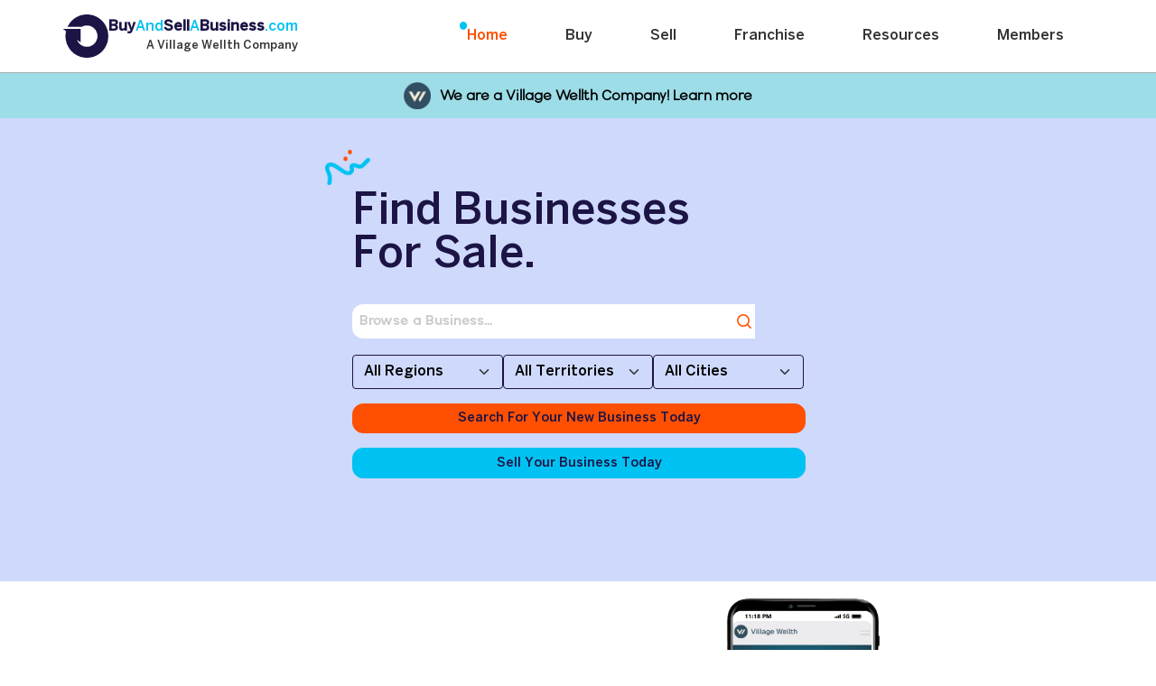

--- FILE ---
content_type: text/html; charset=UTF-8
request_url: https://buyandsellabusiness.com/
body_size: 35843
content:


		<!DOCTYPE html>
		<html lang="en" prefix="og: https://ogp.me/ns#">
			<head>
				<meta charset="UTF-8" />
				<title>Find Businesses for Sale | Franchise Opportunities</title>
				<meta name="description" content="Connect with business buyers and sellers daily at BuyAndSellABusiness.com. Discover businesses for sale, franchise opportunities and join for free today!" />
				<meta name="author" content="BuyAndSellABusiness.com" />
				<meta name="viewport" content="width=device-width, initial-scale=1, minimum-scale=1" />
				<link rel="stylesheet" type="text/css" href="/css/main.css?v=1736801683" /><link rel="canonical" href="https://buyandsellabusiness.com" />
				<link rel="icon" type="image/png" href="/imeji/favicon.png" />
		<meta property="og:url" content="https://buyandsellabusiness.com" />
		<meta property="og:type" content="website" />
		<meta property="og:title" content="BuyAndSellABusiness.com" />
		<meta property="og:image" content="https://buyandsellabusiness.com/imeji/liveon_1200x630_lit-blue.png" />
		<meta property="fb:app_id" content="988296874599514" />
		<meta property="og:site_name" content="BuyAndSellABusiness.com" />
		<meta property="og:description" content="An online marketplace where people can buy, sell, and grow businesses and franchises every day." />
					<script type="text/javascript">
						(function(c,l,a,r,i,t,y){
							c[a]=c[a]||function(){(c[a].q=c[a].q||[]).push(arguments)};
							t=l.createElement(r);t.async=1;t.src="https://www.clarity.ms/tag/"+i;
							y=l.getElementsByTagName(r)[0];y.parentNode.insertBefore(t,y);
						})(window, document, "clarity", "script", "prbnbpgqyy");
					</script>
					<script src="/js/jquery.min.js"></script>
					<script src="/js/slick.min.js"></script>
<!-- Google Tag Manager -->
                        <script>(function(w,d,s,l,i){w[l]=w[l]||[];w[l].push({'gtm.start':
                        new Date().getTime(),event:'gtm.js'});var f=d.getElementsByTagName(s)[0],
                        j=d.createElement(s),dl=l!='dataLayer'?'&l='+l:'';j.async=true;j.src=
                        'https://www.googletagmanager.com/gtm.js?id='+i+dl;f.parentNode.insertBefore(j,f);
                        })(window,document,'script','dataLayer','GTM-N58ZP27');</script>
                        <!-- End Google Tag Manager -->
                    
					<script src="/js/houndify.js"></script>
					<script src="/js/houndify-main.js"></script>
			</head>
			<body id="body" class="front">
		<noscript class="root">
			<div>
				<p>Your browser appears to have Javascript disabled and portions of our site will be missing or broken. Please enable Javascript to ensure a proper experience.</p>
			</div>
		</noscript>
            <!-- Google Tag Manager (noscript) -->
            <noscript><iframe src="https://www.googletagmanager.com/ns.html?id=GTM-N58ZP27"
            height="0" width="0" style="display:none;visibility:hidden"></iframe></noscript>
            <!-- End Google Tag Manager (noscript) -->
            
				<header class="benton-sans-medium header-basab-nav header-basab-top">
					<div class="container benton-sans-medium px-0">
						<div class="row d-block d-md-none gx-0">
							<div class="col-12">
								<!-- Top Navigation Menu -->
								<div class="topnav">
									<!-- "Hamburger menu" / "Bar icon" to toggle the navigation links -->
									<div class="div-mobile-nav">
									<a href="/" class="link-mobile-menu-logo"><img src="/dashboard/img/2022/logo.png" class="img-nav-logo" alt="BuyAndSellABusiness.com Logo"></a>
									<a href="javascript:void(0);" class="link-toggle-mobile-menu" onclick="toggleMobileMenu()">
										<span class="span-bar span-bar-1">&nbsp;</span>
										<span class="span-bar span-bar-2">&nbsp;</span>
										<span class="span-bar span-bar-3">&nbsp;</span>
									</a>
									</div>
									<!-- Navigation links (hidden by default) -->
									<div id="myLinks" class="benton-sans-medium">
										<a href="/">Home</a>
										<a href="/buy-a-business">Buy</a>
										<a href="/sell-a-business">Sell</a>
										<a href="/franchise">Franchise</a>
										<a href="/how-to-grow-your-business">Resources</a>
										<a href="/login">Members</a>
									</div>
								</div>
							</div>
						</div>
						<div class="row d-none d-md-block">
		
							<div class="col-12 div-basab-nav">
								<div  style="display: flex; align-items: center; gap: 10px; text-align: left;">
									<a href="/" style="text-decoration: none;">
										<img src="/dashboard/img/2022/logo.png" alt="Company Logo" class="logo-image" style="width: 50px; height: auto;">
									</a>
									<div>
								<h1 style="font-size: 1rem; margin: 0;">
									<span style="font-weight: bold; color: #1c1445;">Buy<span style="font-weight: normal; color: #00C2F2;">And<span style="font-weight: bold; color: #1c1445;">Sell</span><span style="font-weight: bold; color: #1c1445;"><span style="font-weight: normal; color: #00C2F2;">A</span><span style="font-weight: bold; color: #1c1445;">Business</span><span style="font-weight: normal; color: #00C2F2;">.com</span></span>
								</h1>
										<h2 class="logo-subtitle" style="font-size: 0.8rem; color: #333333; margin-top: 5px;text-align: right;">
											<a target="__blank" href="https://villagewellth.com">A Village Wellth Company</a>
										</h2>
								</div>
							</div>
								<div class="div-nav-links">
									<ul class="ul-nav benton-sans-medium">
										<li class="li-nav position-relative">
											<img src="/dashboard/img/2022/blue-circle.png" class="img-blue-circle" alt="">
											<a href="/" class="position-relative link-nav link-nav-active">Home</a>
										</li>
										<li class="li-nav position-relative">
											
											<a href="/buy-a-business" class="position-relative link-nav ">Buy</a>
										</li>
										<li class="li-nav position-relative">
											
											<a href="/sell-a-business" class="position-relative link-nav ">Sell</a>
										</li>
										<li class="li-nav position-relative">
											
											<a href="/franchise" class="position-relative link-nav ">Franchise</a>
										</li>
										<li class="li-nav position-relative">
											
											<a href="/how-to-grow-your-business" class="position-relative link-nav ">Resources</a>
										</li>
										<li class="li-nav position-relative">
											
											<a href="/login" class="position-relative link-nav ">Members</a>
										</li>
									</ul>
								</div>
							</div>
						</div>
					</div>
				</header><section style="display: flex; position: relative;">
    <div style="background-color: #9DDDE7; font-weight: bold; color: black; position: fixed; width: 100%; height: 50px; text-align: center; z-index: 5; display: flex; align-items: center; justify-content: center;">
        <img src="/dashboard/img/2022/VW_Favicon_Blue.png" style="height: 30px; width: auto; margin-right: 10px;" alt="Upside Foundation Logo">
        <a target="__blank" href="https://www.villagewellth.com/blog/villagewellth-acquires-buyandsellabusiness-com?utm_content=320983657&utm_medium=social&utm_source=linkedin&hss_channel=lcp-67135461" style="color: black; text-decoration: none;">We are a Village Wellth Company! Learn more</a>
    </div>
</section>
<style>
  @media (max-width: 767px) {
    .mobile-hide {
        width: 100% !important;
      height: 50% !important;
      background-size: contain !important;
      background-position: center !important;
      display: flex !important;
      justify-content: center !important;
      align-items: center !important;
    }
  }
</style>

<section class="bg-four section-header-background">
    <div class=" div-basab-header-two position-relative" id="easysearch">
        <div class="div-basab-header-title position-relative">
            <img src="/dashboard/img/2022/swiggle-11.png" width="228" height="160" alt="" class="img-swiggle-homepage-header" />
            <h1 class="color-one benton-sans-medium h1-homepage-header">Find Businesses<br>For Sale.</h1>
        </div>
        <div class="div-search-business">
            <input id="q_search" name="q_search" class="input-search-business" type="text" maxlength="64" placeholder="Browse a Business..." value="" autofocus="" onclick="window.dataLayer.push({'event': 'Search Bar'});">
            <div id="search_icon" class="div-search-icon benton-sans-medium" onclick="window.dataLayer.push({'event': 'Magnifying Glass'});query('easysearch','go',0,function(){query('nav','bizsearch');});"></div>
            <div id="houndify" onclick="voiceSearch(0);" class="div-houndify-icon benton-sans-medium"></div>
        </div>
        <div class="div-search-business-options" id="redesign_location">
            <select class="bg-four border-one mt-3 form-select-two" id="q_country" onchange="query('redesign_location',0,0,function(){givefocus('q_country')})">
                <option value="all">All Regions</option><option value="Australia">Australia</option><option value="Canada">Canada</option><option value="United States">United States</option><option value="Relocatable Business">Relocatable Business</option>            </select>
            <select class="bg-four border-one mt-3 form-select-two" id="q_province" onchange="query('redesign_location',0,0,function(){givefocus('q_province')})">
                <option value="all" selected>All Territories</option>            </select>
            <select class="bg-four border-one mt-3 form-select-two" id="q_city" onchange="query('redesign_location',0,0,function(){givefocus('q_city')})">
                <option value="all" selected>All Cities</option>            </select>
        </div>

        <div class="mt-3 w-100"><button class="py-2 px-3 link-three bg-three color-one border-three border-radius-one benton-sans-medium cursor-pointer w-100 div-homepage-search-button" onclick="query('easysearch','go',0,function(){query('nav','bizsearch');});">Search For Your New Business Today</button></div>
        <!-- <hr class="mt-3"> -->
        <div class="mt-3 w-100"><a href="/sell-a-business#listing-options" class="py-2 px-3 link-three bg-two color-one border-two benton-sans-medium cursor-pointer border-radius-one w-100 div-homepage-search-button">Sell Your Business Today</a></div>
    </div>

    
</section>




<section>
<div class=" position-relative text-center">
        <div class="benton-sans-medium div-sell-business-worth">
            <div class="div-sell-business-worth-section">
                <div class="div-sell-business-worth-title">
                    <h2 class="h2-sell-business-worth-title">Need Advice for your next <span class="white-space-no-wrap noe-display color-two">Acquisition?<span></h2>
                </div>
                <div class="div-homepage-learn-text mt-4">
                    <p><span style="font-weight: bold;">Village Wellth</span> gives you the tools and support you need for every step of your acquisition journey, from financing and drafting an offer to smarter searches and learning how to buy a business. </p>
                    <div class="mt-5">
                    <div class="div-testimonial-read-more"><a target="__blank" href="https://villagewellth.com" class="py-2 px-5 link-three bg-three color-one border-three benton-sans-medium">Learn More</a></div>
                    </div>
                </div>
            </div>
            <div
            class="mobile-hide"
            style="
                background-image: url('/dashboard/img/2022/vw_img.png');
                background-size: contain;
                background-position: center center;
                background-repeat: no-repeat;
                width:50%;
                height: 100%;
                ">
                </div>
        </div>
    </div>
</section>

    <!-- <div class="div-homepage-events-background position-relative text-center">
        <div class="row gx-0 position-relative">
            <div class="col-12 col-md-3 text-center">
                <div class="div-homepage-events-text-section">
                    <div><h2 class="color-ten h2-homepage-events text-uppercase font-weight-bold">Events</h2></div>
                    <div class="mt-5"><a href="/events" class="bg-two color-white border-one benton-sans-medium link-homepage-events">View All</a></div>
                </div>
            </div>

            <div class="col-12 col-md-8 position-relative">
                                    <div class="div-homepage-events-carousel" style="display:flex; flex-flow:row wrap;gap:1rem; justify-content:center;">
                        <div class="text-white benton-sans-medium">Stay tuned for information on upcoming events!</div>
                    </div>
                

            </div>

            <div class="d-none d-sm-block col-md-1 position-relative">
                <img src="/dashboard/img/2023/events/swiggles-1.png" alt="" class="img-swiggle-homepage-events" />
            </div>
        </div>
    </div> -->

    <section class="acquisition-guidance">
  <div class="py-5 position-relative bg-five">
  <img src="/dashboard/img/2022/swiggle-1.png" width="228" height="160" alt="" class="img-swiggle-why-buy-top" />
    <div class="text-center section-header">
      <div class="div-basab-header-one position-relative text-center benton-sans-medium pt-0"   id="buyer-section">
        <p class="color-one p-basab-text"><span style="color: #41708C;">Village Wellth</span>
            <br>supports buyers through every step of the acquisition journey. 
        </p>
    </div>
    <div class="card-container">
      <!-- Card 1 -->
      <div class="buyer-card benton-sans-medium">
        <div>
          <h3>Plan</h3>
          <p>
            Follow a proven strategy to acquire a business with a community of buyers and advisors, along with templates and tools.
          </p>
          <p>
            Transform your acquisition approach and accelerate your path to ownership.
          </p>
        </div>
        <div class="card-button benton-sans-medium">
          <a target="__blank" href="https://www.villagewellth.com/">Learn More</a>
        </div>
      </div>

      <!-- Card 2 -->
      <div class="buyer-card benton-sans-medium">
        <div>
          <h3>Search</h3>
          <p>
          Find the right business that fits your financial goals. Strategize your search, identify acquisition targets, evaluate opportunities, and engage sellers effectively.
          </p>
        </div>
        <div class="card-button">
          <a target="__blank" href="https://www.villagewellth.com/advisory">Learn More</a>
        </div>
      </div>

      <!-- Card 3 -->
      <div class="buyer-card benton-sans-medium ">
        <div>
          <h3>Acquire</h3>
          <p>
          Move confidently from offer to closing with expert guidance. Receive support crafting a compelling offer, securing optimal financing from multiple lenders, and navigating every step to successful completion.
          </p>
        </div>
        <div class="card-button">
          <a target="__blank" href="https://www.villagewellth.com/advisory">Learn More</a>
        </div>
      </div>
    </div>
  </div>
</section>


<style>

.acquisition-guidance .section-header {
  text-align: center;
  margin: 50px 0;
}

.acquisition-guidance .section-header p {
  color: #333;
  margin: 0.5rem 0;
}

.acquisition-guidance .card-container {
  display: flex;
  justify-content: center;
  gap: 2rem; 
  flex-wrap: wrap;
  row-gap: 3rem;
}

.buyer-card {
  flex: 1 1 320px;
  max-width: 250px;
  display: flex;
  flex-direction: column;
  justify-content: space-between;
  padding: 2rem;
  border-radius: 10px;
  box-shadow: 0 4px 10px rgba(0, 0, 0, 0.1);
  text-align: left;
  min-height: 200px;
  background: #fff;
}

.buyer-card h3 {
  font-size: 1.2rem;
  font-weight: bold;
  margin-bottom: 0.5rem;
}

.buyer-card p {
  font-size: 0.9rem;
  line-height: 1.5;
  color: #555;
  margin-bottom: 1rem;
}

.card-button {
  margin-top: auto;
  text-align: center;
  padding-top: 20px;
  color: #fff;
}

.card-button a {
  display: inline-block;
  padding: 10px 20px;
  background-color: #00A2C7;
  text-decoration: none;
  border-radius: 12px;
}

.card-button a:hover {
  background-color: #3DB9CF;
}

</style>
    <div class="div-homepage-list-sell-save position-relative text-center">


        <div class="row gx-0 div-homepage-list-sell-save-section position-relative">
            <img src="/dashboard/img/2022/swiggle-1.png" width="228" height="160" alt="" class="img-swiggle-homepage-top" />
            <div class="d-none d-md-block col-12 col-md-6 position-relative">
                <img src="/dashboard/img/2022/homepage-1.png" alt="" class="img-homepage-1" />
            </div>
            <div class="col-12 col-md-6">
                <div class="div-homepage-list-save-sell-content">
                    <p class="p-homepage-list-sell-save-title benton-sans-medium color-one">List. Sell. <span class="noe-display color-two">Save<span>.</p>
                    <p class="p-homepage-list-sell-save-text mt-5 benton-sans-medium color-one">Tap into our network to find the <span class="noe-display color-three">perfect</span> buyer for your business or franchise, whether you're selling a main street, SaaS or eCommerce business.</p>
                    <p class="p-homepage-list-sell-save-text mt-3 benton-sans-medium color-one">Choose from one of two <span class="noe-display color-two">user-friendly</span> digitized experiences with our subscription or free-to-list model. </p>
                    <p class="p-homepage-list-sell-save-text mt-3 benton-sans-medium color-one">No brokers, no retainers. </p>
                    <p class="p-homepage-list-sell-save-text mt-3 benton-sans-medium color-one">Save thousands of dollars in commissions and with no commitment up front on all types of businesses for sale.</p>
                </div>
            </div>
        </div>
    </div>


    <div class="bg-one py-5 position-relative text-center benton-sans-medium" >

        <img src="/dashboard/img/2022/swiggle-2.png" width="228" height="160" alt="" class="img-homepage-swiggle-two" />
        <div class="px-3 px-md-5 mb-5">
            <p class="color-white mt-3 p-homepage-sell-your-business text-uppercase">Businesses For Sale Made Easy</p>
        </div>


        <div class="div-basab-header-one pt-0" style="max-width: 80%; margin: 0 auto;">
    <div class="div-sell-listing-options" style="display: flex; justify-content: space-between; gap: 30px;">
        <div class="div-sell-listing-options-one color-white px-0 px-md-5" style="flex: 1;">
            <p class="noe-display color-four" style="font-size: 2.5rem; line-height: 2.5rem;">Full Serve</p>
            <p class="p-sell-listing-text mt-4">
                <span class="color-two">You list for free</span>, and we facilitate interactions between you and prospective purchasers. From document and signature exchange to payment and closing, we handle it all securely and seamlessly at a fraction of the cost of a broker.
            </p>
            <div class="mt-3 mt-md-5">
                <a href="/buy-or-sell-a-business" class="py-2 px-5 link-three bg-three color-one border-three benton-sans-medium">List Now</a>
            </div>
        </div>
        <div class="div-sell-listing-options-one color-white px-0 px-md-5" style="flex: 1;">
            <p class="noe-display color-four" style="font-size: 2.5rem; line-height: 2.5rem;">Subscription</p>
            <p class="p-sell-listing-text mt-4">
                Unlimited <span class="color-two">listings &amp; leads</span> for a monthly fee of <span class="color-two">$99</span>, no commissions, no commitment. Cancel anytime without any fees.
            </p>
            <div class="mt-3 mt-md-5">
                <a href="/buy-or-sell-a-business" class="py-2 px-5 link-three bg-three color-one border-three benton-sans-medium">List Now</a>
            </div>
        </div>
    </div>
</div>
</div>


    <div class="bg-five position-relative text-center">
        <div class="benton-sans-medium div-sell-business-worth">

            <div class="div-sell-business-worth-section">
                <div class="div-sell-business-worth-title">
                    <h2 class="h2-sell-business-worth-title">Learn from our <span class="white-space-no-wrap noe-display color-two">Experts<span></h2>
                </div>

                <div class="div-homepage-learn-text mt-4">
                    <p>Not sure where to start? We have a library of resources and tools to help you get started. Whether that's an initial valuation or a checklist of steps before you sell, we've got you covered. Making businesses for sale easy &amp; effective.</p>

                    <div class="mt-5">
                        <div class="div-testimonial-read-more"><a href="/how-to-grow-your-business" class="py-2 px-5 link-three bg-three color-one border-three benton-sans-medium">View Resources</a></div>
                    </div>
                </div>
            </div>

            <div class="div-homepage-learn-background"></div>

        </div>
    </div>

    <div class="benton-sans-medium color-one div-section-testimonials pt-3">
            <p class="p-testimonial-heading">Customer Testimonials</p>
                            <p class="p-testimonial-name text-center mt-3">Andy Hubbard,<br><span class="color-three noe-display">Business Buyer</span></p>
                            <div class="div-testimonial-text" style="font-size:0.9rem;"><em>The owner and I have been in contact and it has gone perfectly. Thank you
for your support and amazing website.</em></div>

            <div class="div-testimonial-read-more"><a href="/customer-testimonials" class="py-2 px-3 py-md-3 px-md-5 link-testimonial-read-more bg-three color-one border-three benton-sans-medium">Read More</a></div>

    </div>
</section>

<div class="prompt blizzard" id="prompt">
    <div>
        <div id="dialogue" onclick="event.stopPropagation()">
            <button type="button" class="x" onclick="query('dialogue','close');prompt('close');"></button>
            <div id="houndmic" class="houndmic">
                <div class="on"></div>
            </div>
            <p id="houndmicstatus"></p>
            <p id="houndinfo"></p>
            <div id="houndhints" class="houndhints">
                <p class="semibold">For example, say:</p>
                <p>"<span>Searching for</span> Restaurants"</p>
                <p>"<span>Searching for</span> Restaurants <span>in</span> Toronto Ontario"</p>
            </div>
            <p id="houndstatus">&nbsp;</p>
            <div id="houndbox" class="houndbox">
            &nbsp;
            </div>
            <img src="/imeji/houndify-logo.png" width="818" height="197" />
        </div>
    </div>
</div>
			<footer class="bg-one div-basab-footer">
				<div class="container px-0">
					<div class="row gx-0">
						<div class="col-12">
							<div class="color-white benton-sans-medium div-basab-footer-container">
								<div class="div-basab-footer-logo me-0 me-md-auto">
									<a href="/"><img src="/dashboard/img/2022/light-blue-icon.png" class="img-basab-footer-icon" alt="BuyAndSellABusiness.com Logo"></a>
									<div class="color-two mt-2 mt-md-0">Copyright 2026</div>
								</div>

								<div class="div-basab-footer-section me-0 me-md-5">
									<div class="div-basab-footer-title">A Village Wellth Company</div>

									<ul class="ul-basab-footer mt-3">
										<li class="li-basab-footer"><a href="/" class="link-basab-footer">Home</a></li>
										<li class="li-basab-footer"><a href="/about-us" class="link-basab-footer">About Us</a></li>
										<li class="li-basab-footer"><a href="/buy-a-business" class="link-basab-footer">Buy</a></li>
										<li class="li-basab-footer"><a href="/sell-a-business" class="link-basab-footer">Sell</a></li>
										<li class="li-basab-footer"><a href="/how-to-grow-your-business" class="link-basab-footer">Resources</a></li>
										<li class="li-basab-footer"><a href="/login" class="link-basab-footer">Log In</a></li>
										<li class="li-basab-footer"><a href="/buy-or-sell-a-business" class="link-basab-footer">Join</a></li>


									</ul>
								</div>
								<div class="div-basab-footer-section me-0 me-md-5">
									<div class="div-basab-footer-title">Important Pages</div>
									<ul class="ul-basab-footer  mt-3">
										<li class="li-basab-footer"><a target="__blank" href="https://villagewellth.com" class="link-basab-footer">Village Wellth</a></li>
										<li class="li-basab-footer"><a href="https://blog.buyandsellabusiness.com" class="link-basab-footer">Blog</a></li>
										<li class="li-basab-footer"><a href="/customer-testimonials" class="link-basab-footer">Testimonials</a></li>
										<li class="li-basab-footer"><a href="https://eepurl.com/gKg7Gz" class="link-basab-footer" target="_blank" rel="noopener noreferrer">Join Our Newsletter</a></li>

										<li class="li-basab-footer"><a href="/files/terms-conditions.pdf" class="link-basab-footer" target="_blank">Terms and Conditions</a></li>
										<li class="li-basab-footer"><a href="/files/privacy-policy.pdf" class="link-basab-footer" target="_blank">Privacy and Security Policy</a></li>
										<li class="li-basab-footer"><a href="/frequently-asked-questions" class="link-basab-footer">FAQ</a></li>
										<li class="li-basab-footer"><a href="/contact-us" class="link-basab-footer">Contact Us</a></li>
									</ul>
								</div>
								<div class="div-basab-footer-section">
									<div class="div-basab-footer-title">Social Media</div>
									<div class="div-basab-footer-social mt-3">
										<div><a href="https://twitter.com/buyandsellabiz" target="_blank" rel="noopener noreferrer"><img src="/dashboard/img/2023/x-logo.png" class="img-basab-footer-social" alt="Twitter / X"></a></div>
										<div><a href="https://facebook.com/buyandsellabiz" target="_blank" rel="noopener noreferrer"><img src="/dashboard/img/2022/facebook.png" class="img-basab-footer-social" alt="Facebook"></a></div>
										<div><a href="https://www.amazon.ca/gp/product/B0798TQ7MY" target="_blank" rel="noopener noreferrer"><img src="/dashboard/img/2022/amazon.png" class="img-basab-footer-social" alt="Amazon"></a></div>
									</div>

									<div class="div-basab-footer-social mt-3">
										<div><a href="https://youtube.com/c/buyandsellabusinessmarketplace" target="_blank" rel="noopener noreferrer"><img src="/dashboard/img/2022/youtube.png" class="img-basab-footer-social" alt="Youtube"></a></div>
										<div><a href="https://instagram.com/buyandsellabusiness" target="_blank" rel="noopener noreferrer"><img src="/dashboard/img/2022/instagram.png" class="img-basab-footer-social" alt="Instagram"></a></div>
										<div><a href="https://www.pinterest.com/buyandsellabusiness" target="_blank" rel="noopener noreferrer"><img src="/dashboard/img/2022/pinterest.png" class="img-basab-footer-social" alt="Pinterest"></a></div>
									</div>

									<div class="div-basab-footer-social mt-3">
										<div><a href="https://linkedin.com/company/buyandsellabusiness" target="_blank" rel="noopener noreferrer"><img src="/dashboard/img/2022/linkedin.png" class="img-basab-footer-social" alt="LinkedIn"></a></div>
										<div><a href="https://www.tiktok.com/@buyandsellabiz" target="_blank" rel="noopener noreferrer"><img src="/dashboard/img/2022/tiktok.png" class="img-basab-footer-social" alt="Tik Tok"></a></div>
										<div><a href="https://www.snapchat.com/add/nunziopresta" target="_blank" rel="noopener noreferrer"><img src="/dashboard/img/2022/snapchat.png" class="img-basab-footer-social" alt="Snapchat"></a></div>
									</div>
								</div>
							</div>
						</div>
					</div>
				</div>

			</footer>
			<script src="/js/main.js"></script>
			<script>
				function toggleMobileMenu() {
					var x = document.getElementById("myLinks");
					if (x.style.display === "block") {
						x.style.display = "none";
					} else {
						x.style.display = "block";
					}

					//toggle the menu
					if(document.querySelector(".span-bar-1").classList.contains("span-bar-rotate-1")){
						document.querySelector(".span-bar-1").classList.remove("span-bar-rotate-1");
						document.querySelector(".span-bar-2").classList.remove("span-bar-rotate-2");
						document.querySelector(".span-bar-3").classList.remove("span-bar-rotate-3");

					}
					else{
						document.querySelector(".span-bar-1").classList.add("span-bar-rotate-1");
						document.querySelector(".span-bar-2").classList.add("span-bar-rotate-2");
						document.querySelector(".span-bar-3").classList.add("span-bar-rotate-3");

					}
				}

				function toggleNavBackground(event){
					/*
					if(window.scrollY > 25 || document.querySelector(".span-bar-1").classList.contains("span-bar-rotate-1")){
						document.querySelector(".header-basab-nav").classList.add("nav-basab-background", "header-basab-fixed");
					}
					else{
						document.querySelector(".header-basab-nav").classList.remove("nav-basab-background", "header-basab-fixed");
					}
					*/
				}

				window.onscroll = toggleNavBackground;
				window.onload = toggleNavBackground;
			</script>
<div id="blanket" class="blanket"></div>
<script>
    function query(target,cmd,req,asynch)
    {
        if (typeof cmd === "undefined") { cmd = 0; }
        if (typeof req === "undefined") { req = 0; }

        var xmlhttp = new XMLHttpRequest();
        xmlhttp.onreadystatechange = function()
        {
            if (xmlhttp.readyState == 4 && xmlhttp.status == 200)
            {
                if (xmlhttp.responseText != "void" && xmlhttp.responseText != "break")
                {
                    if (target == "nav")
                    {
                        window.location.href = xmlhttp.responseText;
                    }
                    else
                    {
                        document.getElementById(target).innerHTML = xmlhttp.responseText;
                    }
                }
                if (xmlhttp.responseText != "break")
                {
                    if (asynch) { asynch(); }
                }
            }
        }
        if (target == "easysearch" || target == "location" || target == "redesign_location")
        {
            var q_search = encodeURIComponent(document.getElementById("q_search").value);
            //var q_minprice = encodeURIComponent(document.getElementById("q_minprice").value);
            //var q_maxprice = encodeURIComponent(document.getElementById("q_maxprice").value);
            //var q_bizops = encodeURIComponent(document.getElementById("q_bizops").value);
            //var q_industry = encodeURIComponent(document.getElementById("q_industry").value);
            var q_country = encodeURIComponent(document.getElementById("q_country").value);
            var q_province = encodeURIComponent(document.getElementById("q_province").value);
            var q_city = encodeURIComponent(document.getElementById("q_city").value);
            xmlhttp.open("POST","/query/index/",true);
            xmlhttp.setRequestHeader("Content-type","application/x-www-form-urlencoded");
            //xmlhttp.send("target=" + target + "&cmd=" + cmd + "&q_search=" + q_search + "&q_minprice=" + q_minprice + "&q_maxprice=" + q_maxprice + "&q_bizops=" + q_bizops + "&q_industry=" + q_industry + "&q_country=" + q_country + "&q_province=" + q_province + "&q_city=" + q_city + "&q_sortby=" + q_sortby);
            xmlhttp.send("target=" + target + "&cmd=" + cmd + "&q_search=" + q_search + "&q_country=" + q_country + "&q_province=" + q_province + "&q_city=" + q_city);
        }
        else
        {
            xmlhttp.open("POST","/query/index/",true);
            xmlhttp.setRequestHeader("Content-type","application/x-www-form-urlencoded");
            xmlhttp.send("target=" + target + "&cmd=" + cmd + "&req=" + req);
        }
    }

    function givefocus(id)
    {
        document.getElementById(id).focus();
    }

    function gethoundid()
    {
        return "018188240105";
    }

    document.getElementById("easysearch").addEventListener("keydown", function(event) {
        if (event.key === "Enter") {
            event.preventDefault();
            document.getElementById("search_icon").click();
        }
    });

    var prmt_class="";
    var prmt_width=document.getElementById("dialogue").offsetWidth + 56;
    function prompt(cmd,css)
    {
        prmt_class = css;

        if (cmd == "open")
        {
            document.getElementById("dialogue").className = prmt_class + " size clearfix";
            document.getElementById("prompt").style.display="table";
            prmt_width = document.getElementById("dialogue").offsetWidth + 56;

            if (prmt_width >= window.innerWidth)
            {
                //document.getElementById("main").style.display = "none";
                document.getElementById("prompt").style.position = "static";
                document.getElementById("prompt").children[0].style.display = "block";
                document.getElementById("dialogue").className = prmt_class + " full clearfix";
                window.scrollTo(0,0);
            }
        }
        else if (cmd == "close")
        {
            document.getElementById("prompt").style.display="none";
            document.getElementById("main").style.display = "block";
            prmt_width = "0";
        }
        else if (cmd == "void" || cmd == "break")
        {
            document.getElementById("prompt").style.display="none";
            document.getElementById("main").style.display = "block";
            prmt_width = "0";
        }
    }
    window.addEventListener("resize", function(event)
    {
        if (prmt_width >= window.innerWidth)
        {
            //document.getElementById("main").style.display = "none";
            document.getElementById("prompt").style.position = "static";
            document.getElementById("prompt").children[0].style.display = "block";
            document.getElementById("dialogue").className = prmt_class + " full clearfix";
        }
        else
        {
            //document.getElementById("main").style.display = "block";
            document.getElementById("prompt").style.position = "fixed";
            document.getElementById("prompt").children[0].style.display = "table-cell";
            document.getElementById("dialogue").className = prmt_class + " size clearfix";
        }
    });
		var mobmenu=false;
		function navmenu()
		{
			if (!mobmenu)
			{
				mobmenu=true;
				document.getElementById("nav").style.display = "block";
			}
			else if (mobmenu)
			{
				mobmenu=false;
				document.getElementById("nav").style.display = "none";
			}
		}
    (function() { var qs,js,q,s,d=document, gi=d.getElementById, ce=d.createElement, gt=d.getElementsByTagName, id="typef_orm_share", b="https://embed.typeform.com/"; if(!gi.call(d,id)){ js=ce.call(d,"script"); js.id=id; js.src=b+"embed.js"; q=gt.call(d,"script")[0]; q.parentNode.insertBefore(js,q) } })();
	</script>
	</body>
</html>

--- FILE ---
content_type: application/javascript
request_url: https://buyandsellabusiness.com/js/main.js
body_size: 543
content:
// Get the modal
var modal = document.getElementById("custom-modal");

// Get the button that opens the modal
var btn = document.getElementById("custom-modal-btn");

// Get the <span> element that closes the modal
var span = document.getElementsByClassName("custom-modal-close")[0];

// When the user clicks the button, open the modal
if(btn !== null){
    btn.onclick = function() {
    modal.style.display = "flex";
    }
}

if(span !== null && modal !== null){
    // When the user clicks on <span> (x), close the modal
    span.onclick = function() {
    modal.style.display = "none";
    }
}


// When the user clicks anywhere outside of the modal, close it
window.onclick = function(event) {
  if (event.target == modal) {
    modal.style.display = "none";
  }
}

//track type form clicks
function typeformClick(elem){
    // tracking via GTM instead
    // ga('send', 'event', 'Feed Back', 'Click', 'Typeform', '1');
    window.dataLayer.push({
        'event': 'Feedback'
    });
}


window.addEventListener('DOMContentLoaded', (event) => {
    let find_typeform = document.querySelector(".tf-v1-sidetab-button");

    if(find_typeform !== undefined && find_typeform !== null){
        find_typeform.addEventListener("click", typeformClick);
    }

});

--- FILE ---
content_type: application/javascript
request_url: https://buyandsellabusiness.com/js/houndify-main.js
body_size: 1883
content:
var voiceReq = null;
var conversionState = null;
var subsequent = 0;
var micStatus = "";

if(navigator.mediaDevices && navigator.mediaDevices.enumerateDevices) {
	navigator.mediaDevices.enumerateDevices()
	.then(devices => {
		if(devices.filter(d => d.kind === "audioinput").length < 1) {
			document.getElementById("houndify").style.display = "none";
			console.log("No audio input devices detected.")
		}
	})
	.catch(err => {
		console.log(err);
	})
}

var recorder = new Houndify.AudioRecorder();
recorder.on("start", () => {
	voiceReq = voiceRequest(recorder.sampleRate);
	if (!subsequent) {
		query("dialogue","houndify",0,function(){prompt("open","prmt_houndify");});
	}
	micStatus = "We\'re Listening!";
	document.getElementById("houndmic").innerHTML = "<div class=\"on\" onclick=\"voiceCancel();\" onmouseover=\"showCancel();\" onmouseout=\"hideCancel();\"></div>";
	document.getElementById("houndmicstatus").style.color = "#1c1445";
	document.getElementById("houndmicstatus").innerText = micStatus;
	document.getElementById("houndinfo").innerText = "What are you Searching For?";
	document.getElementById("houndstatus").innerText = "Listening...";
	subsequent=0;
});
recorder.on("data", data => {
	voiceReq.write(data);
});
recorder.on("end", () => {
	voiceReq.end();
	micStatus = "Listening has Finished.";
	document.getElementById("houndmic").innerHTML = "<div class=\"off\" onclick=\"voiceSearch(1);\"></div>";
	document.getElementById("houndmicstatus").style.color = "#1c1445";
	document.getElementById("houndmicstatus").innerText = micStatus;
	document.getElementById("houndinfo").innerText = "Hit the Microphone to do a Voice Search";
	document.getElementById("houndstatus").innerText = "Listening...";
});
recorder.on("error", error => {
	try{
		voiceReq.abort();
	}catch(e) {

		console.log("The voice service was unable to start: ${e}");
	}
	console.log(error);
});

voiceRequest = (rate) => {
	var voice = new Houndify.VoiceRequest({
		clientId: "r_AsGp-JxSpaUN27-U98hw==",
		authURL: "https://buyandsellabusiness.com:8433/houndifyAuth",
		requestInfo: {
			UserID: gethoundid(),
			Latitude: 43.7001,
			Longitude: -79.4163
		},
		conversionState: conversionState,
		sampleRate: rate,
		enableVAD: true,
		onTranscriptionUpdate: transcriptUpdate,
		onResponse: function(res, i)  {
			recorder.stop();
			onResponse(res, i);
		},
		onError: function(e, i)  {
			recorder.stop();
			onError(e, i);
		}
	})
	return voice;
}

async function voiceSearch(retry) {
	subsequent=retry;
	console.log("Voice Search Starting");
	if(recorder && recorder.isRecording()) {
		recorder.stop();
		return;
	}
	try{
		await recorder.audioCtx.resume();
		recorder.start();
	}catch(e) {
		console.log(e);
	}
}

async function voiceCancel() {
	if(recorder && recorder.isRecording()) {
		recorder.stop();
	}
	micStatus = "Voice Search Stopped.";
	document.getElementById("houndmic").innerHTML = "<div class=\"off\" onclick=\"voiceSearch(1);\"></div>";
	document.getElementById("houndmicstatus").style.color = "#e46666";
	document.getElementById("houndmicstatus").innerText = micStatus;
	document.getElementById("houndinfo").innerText = "Hit the Microphone to Voice Search again";
	document.getElementById("houndhints").innerHTML = "<p class=\"semibold\">When the Mic is listening, try saying something like this:</p> \
		<p>\"<span>Searching for</span> Restaurants in <span>Toronto Ontario<span>\"</p>";
	document.getElementById("houndstatus").innerText = "What you say will show here:";
}

async function showCancel() {
	document.getElementById("houndmicstatus").style.color = "#e46666";
	document.getElementById("houndmicstatus").innerText = "Cancel Voice Search";
}
async function hideCancel() {
	document.getElementById("houndmicstatus").style.color = "#1c1445";
	document.getElementById("houndmicstatus").innerText = micStatus;
}

function onResponse(res, i) {
	if(res.AllResults && res.AllResults.length) {
		conversionState = res.AllResults[0].ConversionState;
		// console.log("conversionState",conversionState);
		// console.log(res.AllResults[0].WrittenResponseLong);
		// console.log(res.Disambiguation.ChoiceData[0].Transcription);
		// console.log(res);
		// check results
		if (res.AllResults[0].CommandKind == "ClientMatchCommand") {
			// match found
			if (res.AllResults[0].Result.action == "search" && res.AllResults[0].Result.subject) {
				// send for processing
				document.getElementById("houndmic").innerHTML = "<div class=\"off\"></div>";
				document.getElementById("houndstatus").style.color = "#1c1445";
				document.getElementById("houndinfo").innerText = "Checking your request...";
				document.getElementById("houndhints").innerHTML = "<p>You will be redirected to your Search Results momentarily.</p>";
				document.getElementById("houndstatus").innerText = "Okay, got it!";
				//
				// var req = encodeURIComponent(JSON.stringify(res.AllResults[0].Result));
				var req = JSON.stringify(res.AllResults[0].Result);
				// console.log(req);
				query("houndstatus","search",req,function(){
					query("nav","bizsearch");
				});
			} else {
				// no subject
				document.getElementById("houndinfo").innerText = "Hit the Microphone to Voice Search again";
				document.getElementById("houndhints").innerHTML = "<p class=\"semibold\">Try saying \"<span>Searching for</span>\" at the beginning like this:</p> \
					<p>\"<span>Searching for</span> Restaurants\"</p> \
					<p>\"<span>Searching for</span> Restaurants <span class=\"uline\">in</span> Toronto Ontario\"</p>";
				document.getElementById("houndstatus").innerText = 'Sorry, I think we misheard you there..';
			}
		} else {
			// NoResultCommand
			document.getElementById("houndstatus").style.color = "#d20000";
			if (res.Disambiguation.ChoiceData[0].Transcription) {
				//
				status = "Sorry, we couldn\'t understand your request :(";
			} else {
				// nothing heard
				status = "Sorry, we did not hear anything :(";
			}
			document.getElementById("houndinfo").innerText = "Hit the Microphone to Voice Search again";
			document.getElementById("houndhints").innerHTML = "<p class=\"semibold\">Try saying \"<span>Searching for</span>\" at the beginning like this:</p> \
				<p>\"<span>Searching for</span> Restaurants\"</p> \
				<p>\"<span>Searching for</span> Restaurants <span class=\"uline\">in</span> Toronto Ontario\"</p>";
			document.getElementById("houndstatus").innerText = status;
		}
	}
}

function onError(err, i) {
	console.log(err);
}

function transcriptUpdate(t)  {
	document.getElementById("houndbox").innerText =  t.PartialTranscript;
	//document.getElementById("q_search").value = t.PartialTranscript;

}

--- FILE ---
content_type: application/javascript
request_url: https://buyandsellabusiness.com/js/houndify.js
body_size: 158338
content:
!function(e,t){"object"==typeof exports&&"object"==typeof module?module.exports=t(require("WebSocket")):"function"==typeof define&&define.amd?define(["WebSocket"],t):"object"==typeof exports?exports.Houndify=t(require("WebSocket")):e.Houndify=t(e.WebSocket)}("undefined"!=typeof self?self:this,function(__WEBPACK_EXTERNAL_MODULE_90__){return function(e){var t={};function r(i){if(t[i])return t[i].exports;var n=t[i]={i:i,l:!1,exports:{}};return e[i].call(n.exports,n,n.exports,r),n.l=!0,n.exports}return r.m=e,r.c=t,r.d=function(e,t,i){r.o(e,t)||Object.defineProperty(e,t,{configurable:!1,enumerable:!0,get:i})},r.n=function(e){var t=e&&e.__esModule?function(){return e.default}:function(){return e};return r.d(t,"a",t),t},r.o=function(e,t){return Object.prototype.hasOwnProperty.call(e,t)},r.p="",r(r.s=48)}([function(e,t,r){"use strict";"function"==typeof Object.create?e.exports=function(e,t){e.super_=t,e.prototype=Object.create(t.prototype,{constructor:{value:e,enumerable:!1,writable:!0,configurable:!0}})}:e.exports=function(e,t){e.super_=t;var r=function(){};r.prototype=t.prototype,e.prototype=new r,e.prototype.constructor=e}},function(e,t,r){"use strict";var i=r(5),n=i.Buffer;function o(e,t){for(var r in e)t[r]=e[r]}function s(e,t,r){return n(e,t,r)}n.from&&n.alloc&&n.allocUnsafe&&n.allocUnsafeSlow?e.exports=i:(o(i,t),t.Buffer=s),o(n,s),s.from=function(e,t,r){if("number"==typeof e)throw new TypeError("Argument must not be a number");return n(e,t,r)},s.alloc=function(e,t,r){if("number"!=typeof e)throw new TypeError("Argument must be a number");var i=n(e);return void 0!==t?"string"==typeof r?i.fill(t,r):i.fill(t):i.fill(0),i},s.allocUnsafe=function(e){if("number"!=typeof e)throw new TypeError("Argument must be a number");return n(e)},s.allocUnsafeSlow=function(e){if("number"!=typeof e)throw new TypeError("Argument must be a number");return i.SlowBuffer(e)}},function(e,t,r){"use strict";var i,n="function"==typeof Symbol&&"symbol"==typeof Symbol.iterator?function(e){return typeof e}:function(e){return e&&"function"==typeof Symbol&&e.constructor===Symbol&&e!==Symbol.prototype?"symbol":typeof e};i=function(){return this}();try{i=i||Function("return this")()||(0,eval)("this")}catch(e){"object"===("undefined"==typeof window?"undefined":n(window))&&(i=window)}e.exports=i},function(e,t,r){"use strict";var i,n,o=e.exports={};function s(){throw new Error("setTimeout has not been defined")}function a(){throw new Error("clearTimeout has not been defined")}function u(e){if(i===setTimeout)return setTimeout(e,0);if((i===s||!i)&&setTimeout)return i=setTimeout,setTimeout(e,0);try{return i(e,0)}catch(t){try{return i.call(null,e,0)}catch(t){return i.call(this,e,0)}}}!function(){try{i="function"==typeof setTimeout?setTimeout:s}catch(e){i=s}try{n="function"==typeof clearTimeout?clearTimeout:a}catch(e){n=a}}();var l,f=[],c=!1,h=-1;function d(){c&&l&&(c=!1,l.length?f=l.concat(f):h=-1,f.length&&p())}function p(){if(!c){var e=u(d);c=!0;for(var t=f.length;t;){for(l=f,f=[];++h<t;)l&&l[h].run();h=-1,t=f.length}l=null,c=!1,function(e){if(n===clearTimeout)return clearTimeout(e);if((n===a||!n)&&clearTimeout)return n=clearTimeout,clearTimeout(e);try{n(e)}catch(t){try{return n.call(null,e)}catch(t){return n.call(this,e)}}}(e)}}function _(e,t){this.fun=e,this.array=t}function b(){}o.nextTick=function(e){var t=new Array(arguments.length-1);if(arguments.length>1)for(var r=1;r<arguments.length;r++)t[r-1]=arguments[r];f.push(new _(e,t)),1!==f.length||c||u(p)},_.prototype.run=function(){this.fun.apply(null,this.array)},o.title="browser",o.browser=!0,o.env={},o.argv=[],o.version="",o.versions={},o.on=b,o.addListener=b,o.once=b,o.off=b,o.removeListener=b,o.removeAllListeners=b,o.emit=b,o.prependListener=b,o.prependOnceListener=b,o.listeners=function(e){return[]},o.binding=function(e){throw new Error("process.binding is not supported")},o.cwd=function(){return"/"},o.chdir=function(e){throw new Error("process.chdir is not supported")},o.umask=function(){return 0}},function(e,t,r){"use strict";(function(t){var i=r(57),n=r(13),o=r(23);r(78);var s=r(18),a=r(20),u=r(6);function l(e,t){return e=t?(e=e.replace(/-/g,"+")).replace(/_/g,"/"):(e=e.replace(/\+/g,"-")).replace(/\//g,"_")}function f(e,r){var n=new t(l(r,!0),"base64");return l(i("sha256",n).update(e).digest("base64"),!1)}e.exports={cloneObject:function(e){return e?n.parse(n.stringify(e)):{}},setDebug:function(e){u.debug=!!e},log:function(){u.debug&&console.log.apply(console,arguments)},wrapListener:function(e,t){return function(){try{e&&e.apply(this,arguments)}catch(e){console.log("Error in '"+t+"' handler: "+e),e.stack&&console.log(e.stack)}}},signToken:function(e,t,r){if(t.clientKey){var i=f(e,t.clientKey);r(null,i)}else{if(!t.authURL)throw new Error("Authentication failed");this.request({uri:t.authURL,qs:{token:e}},function(e,t,i){return e?r(e,null):200!==t.statusCode?r(i,null):void r(null,i)})}},escapeUnicode:function(e){return e.split("").map(function(e){var t=e.charCodeAt(0);if(t>127){var r=t.toString(16);return"\\u"+new Array(5-r.length).join("0")+r}return e}).join("")},request:function(e,t){var r=(e.proxy||e.uri)+"?";for(var i in e.qs)r+=i+"="+encodeURIComponent(e.qs[i]);var n={method:e.method||"GET",headers:e.headers||{}};"GET"!==n.method&&(n.body=e.body),fetch(r,n).then(function(e){e.text().then(function(r){t(null,{statusCode:e.status},r)})})},decodeAudioData:function(e,t){try{"undefined"==typeof AudioContext&&(AudioContext=webkitAudioContext),u.audioCtx=u.audioCtx||new AudioContext}catch(e){t("Web Audio API is not supported by your browser.")}u.audioCtx.decodeAudioData(e,function(e){t(null,{audioData:e.getChannelData(0).slice(),sampleRate:u.audioCtx.sampleRate})},t)},decodeBase64:function(e){return new t(e,"base64")},decodeSpeex:function(e){for(var t=e.length,r=new Uint8Array(s.HEAPU8.buffer,s._malloc(t),t),i=0;i<t;i++)r[i]=e[i];var n=new Uint32Array(s.HEAPU32.buffer,s._malloc(s.HEAPU32.BYTES_PER_ELEMENT),1),o=new Uint32Array(s.HEAPU32.buffer,s._malloc(s.HEAPU32.BYTES_PER_ELEMENT),1),u=a.decodeSpeex(r.byteOffset,t,n.byteOffset,o.byteOffset),l=n[0],f=o[0]/2,c=new Int16Array(s.HEAP16.buffer,l,f),h={sampleRate:u?16e3:8e3,audioData:c.slice()};return s._free(n.byteOffset),s._free(o.byteOffset),s._free(r.byteOffset),s._free(c.byteOffset),h},generateAuthenticationHeaders:function(e){var t=e.clientId,r=e.clientKey,i=e.userId,n=e.requestId,s=e.timestamp;if(!t||!r)throw"Error: clientId and clientKey are required to generate authentication headers.";var a=(i=i||o.v1())+";"+(n=n||o.v1());return{"Hound-Request-Authentication":a,"Hound-Client-Authentication":t+";"+(s=s||Math.floor(Date.now()/1e3))+";"+f(a+s,r)}},isString:function(e){try{return"string"==typeof e||e instanceof String}catch(e){return!1}},isBlob:function(e){try{return e instanceof Blob}catch(e){return!1}}}}).call(t,r(5).Buffer)},function(e,t,r){"use strict";(function(e){
/*!
 * The buffer module from node.js, for the browser.
 *
 * @author   Feross Aboukhadijeh <feross@feross.org> <http://feross.org>
 * @license  MIT
 */
var i=r(55),n=r(56),o=r(28);function s(){return u.TYPED_ARRAY_SUPPORT?2147483647:1073741823}function a(e,t){if(s()<t)throw new RangeError("Invalid typed array length");return u.TYPED_ARRAY_SUPPORT?(e=new Uint8Array(t)).__proto__=u.prototype:(null===e&&(e=new u(t)),e.length=t),e}function u(e,t,r){if(!(u.TYPED_ARRAY_SUPPORT||this instanceof u))return new u(e,t,r);if("number"==typeof e){if("string"==typeof t)throw new Error("If encoding is specified then the first argument must be a string");return c(this,e)}return l(this,e,t,r)}function l(e,t,r,i){if("number"==typeof t)throw new TypeError('"value" argument must not be a number');return"undefined"!=typeof ArrayBuffer&&t instanceof ArrayBuffer?function(e,t,r,i){if(t.byteLength,r<0||t.byteLength<r)throw new RangeError("'offset' is out of bounds");if(t.byteLength<r+(i||0))throw new RangeError("'length' is out of bounds");t=void 0===r&&void 0===i?new Uint8Array(t):void 0===i?new Uint8Array(t,r):new Uint8Array(t,r,i);u.TYPED_ARRAY_SUPPORT?(e=t).__proto__=u.prototype:e=h(e,t);return e}(e,t,r,i):"string"==typeof t?function(e,t,r){"string"==typeof r&&""!==r||(r="utf8");if(!u.isEncoding(r))throw new TypeError('"encoding" must be a valid string encoding');var i=0|p(t,r),n=(e=a(e,i)).write(t,r);n!==i&&(e=e.slice(0,n));return e}(e,t,r):function(e,t){if(u.isBuffer(t)){var r=0|d(t.length);return 0===(e=a(e,r)).length?e:(t.copy(e,0,0,r),e)}if(t){if("undefined"!=typeof ArrayBuffer&&t.buffer instanceof ArrayBuffer||"length"in t)return"number"!=typeof t.length||(i=t.length)!=i?a(e,0):h(e,t);if("Buffer"===t.type&&o(t.data))return h(e,t.data)}var i;throw new TypeError("First argument must be a string, Buffer, ArrayBuffer, Array, or array-like object.")}(e,t)}function f(e){if("number"!=typeof e)throw new TypeError('"size" argument must be a number');if(e<0)throw new RangeError('"size" argument must not be negative')}function c(e,t){if(f(t),e=a(e,t<0?0:0|d(t)),!u.TYPED_ARRAY_SUPPORT)for(var r=0;r<t;++r)e[r]=0;return e}function h(e,t){var r=t.length<0?0:0|d(t.length);e=a(e,r);for(var i=0;i<r;i+=1)e[i]=255&t[i];return e}function d(e){if(e>=s())throw new RangeError("Attempt to allocate Buffer larger than maximum size: 0x"+s().toString(16)+" bytes");return 0|e}function p(e,t){if(u.isBuffer(e))return e.length;if("undefined"!=typeof ArrayBuffer&&"function"==typeof ArrayBuffer.isView&&(ArrayBuffer.isView(e)||e instanceof ArrayBuffer))return e.byteLength;"string"!=typeof e&&(e=""+e);var r=e.length;if(0===r)return 0;for(var i=!1;;)switch(t){case"ascii":case"latin1":case"binary":return r;case"utf8":case"utf-8":case void 0:return z(e).length;case"ucs2":case"ucs-2":case"utf16le":case"utf-16le":return 2*r;case"hex":return r>>>1;case"base64":return H(e).length;default:if(i)return z(e).length;t=(""+t).toLowerCase(),i=!0}}function _(e,t,r){var i=e[t];e[t]=e[r],e[r]=i}function b(e,t,r,i,n){if(0===e.length)return-1;if("string"==typeof r?(i=r,r=0):r>2147483647?r=2147483647:r<-2147483648&&(r=-2147483648),r=+r,isNaN(r)&&(r=n?0:e.length-1),r<0&&(r=e.length+r),r>=e.length){if(n)return-1;r=e.length-1}else if(r<0){if(!n)return-1;r=0}if("string"==typeof t&&(t=u.from(t,i)),u.isBuffer(t))return 0===t.length?-1:y(e,t,r,i,n);if("number"==typeof t)return t&=255,u.TYPED_ARRAY_SUPPORT&&"function"==typeof Uint8Array.prototype.indexOf?n?Uint8Array.prototype.indexOf.call(e,t,r):Uint8Array.prototype.lastIndexOf.call(e,t,r):y(e,[t],r,i,n);throw new TypeError("val must be string, number or Buffer")}function y(e,t,r,i,n){var o,s=1,a=e.length,u=t.length;if(void 0!==i&&("ucs2"===(i=String(i).toLowerCase())||"ucs-2"===i||"utf16le"===i||"utf-16le"===i)){if(e.length<2||t.length<2)return-1;s=2,a/=2,u/=2,r/=2}function l(e,t){return 1===s?e[t]:e.readUInt16BE(t*s)}if(n){var f=-1;for(o=r;o<a;o++)if(l(e,o)===l(t,-1===f?0:o-f)){if(-1===f&&(f=o),o-f+1===u)return f*s}else-1!==f&&(o-=o-f),f=-1}else for(r+u>a&&(r=a-u),o=r;o>=0;o--){for(var c=!0,h=0;h<u;h++)if(l(e,o+h)!==l(t,h)){c=!1;break}if(c)return o}return-1}function w(e,t,r,i){r=Number(r)||0;var n=e.length-r;i?(i=Number(i))>n&&(i=n):i=n;var o=t.length;if(o%2!=0)throw new TypeError("Invalid hex string");i>o/2&&(i=o/2);for(var s=0;s<i;++s){var a=parseInt(t.substr(2*s,2),16);if(isNaN(a))return s;e[r+s]=a}return s}function m(e,t,r,i){return j(z(t,e.length-r),e,r,i)}function v(e,t,r,i){return j(function(e){for(var t=[],r=0;r<e.length;++r)t.push(255&e.charCodeAt(r));return t}(t),e,r,i)}function g(e,t,r,i){return v(e,t,r,i)}function k(e,t,r,i){return j(H(t),e,r,i)}function S(e,t,r,i){return j(function(e,t){for(var r,i,n,o=[],s=0;s<e.length&&!((t-=2)<0);++s)r=e.charCodeAt(s),i=r>>8,n=r%256,o.push(n),o.push(i);return o}(t,e.length-r),e,r,i)}function A(e,t,r){return 0===t&&r===e.length?i.fromByteArray(e):i.fromByteArray(e.slice(t,r))}function E(e,t,r){r=Math.min(e.length,r);for(var i=[],n=t;n<r;){var o,s,a,u,l=e[n],f=null,c=l>239?4:l>223?3:l>191?2:1;if(n+c<=r)switch(c){case 1:l<128&&(f=l);break;case 2:128==(192&(o=e[n+1]))&&(u=(31&l)<<6|63&o)>127&&(f=u);break;case 3:o=e[n+1],s=e[n+2],128==(192&o)&&128==(192&s)&&(u=(15&l)<<12|(63&o)<<6|63&s)>2047&&(u<55296||u>57343)&&(f=u);break;case 4:o=e[n+1],s=e[n+2],a=e[n+3],128==(192&o)&&128==(192&s)&&128==(192&a)&&(u=(15&l)<<18|(63&o)<<12|(63&s)<<6|63&a)>65535&&u<1114112&&(f=u)}null===f?(f=65533,c=1):f>65535&&(f-=65536,i.push(f>>>10&1023|55296),f=56320|1023&f),i.push(f),n+=c}return function(e){var t=e.length;if(t<=T)return String.fromCharCode.apply(String,e);var r="",i=0;for(;i<t;)r+=String.fromCharCode.apply(String,e.slice(i,i+=T));return r}(i)}t.Buffer=u,t.SlowBuffer=function(e){+e!=e&&(e=0);return u.alloc(+e)},t.INSPECT_MAX_BYTES=50,u.TYPED_ARRAY_SUPPORT=void 0!==e.TYPED_ARRAY_SUPPORT?e.TYPED_ARRAY_SUPPORT:function(){try{var e=new Uint8Array(1);return e.__proto__={__proto__:Uint8Array.prototype,foo:function(){return 42}},42===e.foo()&&"function"==typeof e.subarray&&0===e.subarray(1,1).byteLength}catch(e){return!1}}(),t.kMaxLength=s(),u.poolSize=8192,u._augment=function(e){return e.__proto__=u.prototype,e},u.from=function(e,t,r){return l(null,e,t,r)},u.TYPED_ARRAY_SUPPORT&&(u.prototype.__proto__=Uint8Array.prototype,u.__proto__=Uint8Array,"undefined"!=typeof Symbol&&Symbol.species&&u[Symbol.species]===u&&Object.defineProperty(u,Symbol.species,{value:null,configurable:!0})),u.alloc=function(e,t,r){return function(e,t,r,i){return f(t),t<=0?a(e,t):void 0!==r?"string"==typeof i?a(e,t).fill(r,i):a(e,t).fill(r):a(e,t)}(null,e,t,r)},u.allocUnsafe=function(e){return c(null,e)},u.allocUnsafeSlow=function(e){return c(null,e)},u.isBuffer=function(e){return!(null==e||!e._isBuffer)},u.compare=function(e,t){if(!u.isBuffer(e)||!u.isBuffer(t))throw new TypeError("Arguments must be Buffers");if(e===t)return 0;for(var r=e.length,i=t.length,n=0,o=Math.min(r,i);n<o;++n)if(e[n]!==t[n]){r=e[n],i=t[n];break}return r<i?-1:i<r?1:0},u.isEncoding=function(e){switch(String(e).toLowerCase()){case"hex":case"utf8":case"utf-8":case"ascii":case"latin1":case"binary":case"base64":case"ucs2":case"ucs-2":case"utf16le":case"utf-16le":return!0;default:return!1}},u.concat=function(e,t){if(!o(e))throw new TypeError('"list" argument must be an Array of Buffers');if(0===e.length)return u.alloc(0);var r;if(void 0===t)for(t=0,r=0;r<e.length;++r)t+=e[r].length;var i=u.allocUnsafe(t),n=0;for(r=0;r<e.length;++r){var s=e[r];if(!u.isBuffer(s))throw new TypeError('"list" argument must be an Array of Buffers');s.copy(i,n),n+=s.length}return i},u.byteLength=p,u.prototype._isBuffer=!0,u.prototype.swap16=function(){var e=this.length;if(e%2!=0)throw new RangeError("Buffer size must be a multiple of 16-bits");for(var t=0;t<e;t+=2)_(this,t,t+1);return this},u.prototype.swap32=function(){var e=this.length;if(e%4!=0)throw new RangeError("Buffer size must be a multiple of 32-bits");for(var t=0;t<e;t+=4)_(this,t,t+3),_(this,t+1,t+2);return this},u.prototype.swap64=function(){var e=this.length;if(e%8!=0)throw new RangeError("Buffer size must be a multiple of 64-bits");for(var t=0;t<e;t+=8)_(this,t,t+7),_(this,t+1,t+6),_(this,t+2,t+5),_(this,t+3,t+4);return this},u.prototype.toString=function(){var e=0|this.length;return 0===e?"":0===arguments.length?E(this,0,e):function(e,t,r){var i=!1;if((void 0===t||t<0)&&(t=0),t>this.length)return"";if((void 0===r||r>this.length)&&(r=this.length),r<=0)return"";if((r>>>=0)<=(t>>>=0))return"";for(e||(e="utf8");;)switch(e){case"hex":return x(this,t,r);case"utf8":case"utf-8":return E(this,t,r);case"ascii":return M(this,t,r);case"latin1":case"binary":return C(this,t,r);case"base64":return A(this,t,r);case"ucs2":case"ucs-2":case"utf16le":case"utf-16le":return R(this,t,r);default:if(i)throw new TypeError("Unknown encoding: "+e);e=(e+"").toLowerCase(),i=!0}}.apply(this,arguments)},u.prototype.equals=function(e){if(!u.isBuffer(e))throw new TypeError("Argument must be a Buffer");return this===e||0===u.compare(this,e)},u.prototype.inspect=function(){var e="",r=t.INSPECT_MAX_BYTES;return this.length>0&&(e=this.toString("hex",0,r).match(/.{2}/g).join(" "),this.length>r&&(e+=" ... ")),"<Buffer "+e+">"},u.prototype.compare=function(e,t,r,i,n){if(!u.isBuffer(e))throw new TypeError("Argument must be a Buffer");if(void 0===t&&(t=0),void 0===r&&(r=e?e.length:0),void 0===i&&(i=0),void 0===n&&(n=this.length),t<0||r>e.length||i<0||n>this.length)throw new RangeError("out of range index");if(i>=n&&t>=r)return 0;if(i>=n)return-1;if(t>=r)return 1;if(t>>>=0,r>>>=0,i>>>=0,n>>>=0,this===e)return 0;for(var o=n-i,s=r-t,a=Math.min(o,s),l=this.slice(i,n),f=e.slice(t,r),c=0;c<a;++c)if(l[c]!==f[c]){o=l[c],s=f[c];break}return o<s?-1:s<o?1:0},u.prototype.includes=function(e,t,r){return-1!==this.indexOf(e,t,r)},u.prototype.indexOf=function(e,t,r){return b(this,e,t,r,!0)},u.prototype.lastIndexOf=function(e,t,r){return b(this,e,t,r,!1)},u.prototype.write=function(e,t,r,i){if(void 0===t)i="utf8",r=this.length,t=0;else if(void 0===r&&"string"==typeof t)i=t,r=this.length,t=0;else{if(!isFinite(t))throw new Error("Buffer.write(string, encoding, offset[, length]) is no longer supported");t|=0,isFinite(r)?(r|=0,void 0===i&&(i="utf8")):(i=r,r=void 0)}var n=this.length-t;if((void 0===r||r>n)&&(r=n),e.length>0&&(r<0||t<0)||t>this.length)throw new RangeError("Attempt to write outside buffer bounds");i||(i="utf8");for(var o=!1;;)switch(i){case"hex":return w(this,e,t,r);case"utf8":case"utf-8":return m(this,e,t,r);case"ascii":return v(this,e,t,r);case"latin1":case"binary":return g(this,e,t,r);case"base64":return k(this,e,t,r);case"ucs2":case"ucs-2":case"utf16le":case"utf-16le":return S(this,e,t,r);default:if(o)throw new TypeError("Unknown encoding: "+i);i=(""+i).toLowerCase(),o=!0}},u.prototype.toJSON=function(){return{type:"Buffer",data:Array.prototype.slice.call(this._arr||this,0)}};var T=4096;function M(e,t,r){var i="";r=Math.min(e.length,r);for(var n=t;n<r;++n)i+=String.fromCharCode(127&e[n]);return i}function C(e,t,r){var i="";r=Math.min(e.length,r);for(var n=t;n<r;++n)i+=String.fromCharCode(e[n]);return i}function x(e,t,r){var i=e.length;(!t||t<0)&&(t=0),(!r||r<0||r>i)&&(r=i);for(var n="",o=t;o<r;++o)n+=F(e[o]);return n}function R(e,t,r){for(var i=e.slice(t,r),n="",o=0;o<i.length;o+=2)n+=String.fromCharCode(i[o]+256*i[o+1]);return n}function O(e,t,r){if(e%1!=0||e<0)throw new RangeError("offset is not uint");if(e+t>r)throw new RangeError("Trying to access beyond buffer length")}function I(e,t,r,i,n,o){if(!u.isBuffer(e))throw new TypeError('"buffer" argument must be a Buffer instance');if(t>n||t<o)throw new RangeError('"value" argument is out of bounds');if(r+i>e.length)throw new RangeError("Index out of range")}function P(e,t,r,i){t<0&&(t=65535+t+1);for(var n=0,o=Math.min(e.length-r,2);n<o;++n)e[r+n]=(t&255<<8*(i?n:1-n))>>>8*(i?n:1-n)}function N(e,t,r,i){t<0&&(t=4294967295+t+1);for(var n=0,o=Math.min(e.length-r,4);n<o;++n)e[r+n]=t>>>8*(i?n:3-n)&255}function L(e,t,r,i,n,o){if(r+i>e.length)throw new RangeError("Index out of range");if(r<0)throw new RangeError("Index out of range")}function B(e,t,r,i,o){return o||L(e,0,r,4),n.write(e,t,r,i,23,4),r+4}function U(e,t,r,i,o){return o||L(e,0,r,8),n.write(e,t,r,i,52,8),r+8}u.prototype.slice=function(e,t){var r,i=this.length;if(e=~~e,t=void 0===t?i:~~t,e<0?(e+=i)<0&&(e=0):e>i&&(e=i),t<0?(t+=i)<0&&(t=0):t>i&&(t=i),t<e&&(t=e),u.TYPED_ARRAY_SUPPORT)(r=this.subarray(e,t)).__proto__=u.prototype;else{var n=t-e;r=new u(n,void 0);for(var o=0;o<n;++o)r[o]=this[o+e]}return r},u.prototype.readUIntLE=function(e,t,r){e|=0,t|=0,r||O(e,t,this.length);for(var i=this[e],n=1,o=0;++o<t&&(n*=256);)i+=this[e+o]*n;return i},u.prototype.readUIntBE=function(e,t,r){e|=0,t|=0,r||O(e,t,this.length);for(var i=this[e+--t],n=1;t>0&&(n*=256);)i+=this[e+--t]*n;return i},u.prototype.readUInt8=function(e,t){return t||O(e,1,this.length),this[e]},u.prototype.readUInt16LE=function(e,t){return t||O(e,2,this.length),this[e]|this[e+1]<<8},u.prototype.readUInt16BE=function(e,t){return t||O(e,2,this.length),this[e]<<8|this[e+1]},u.prototype.readUInt32LE=function(e,t){return t||O(e,4,this.length),(this[e]|this[e+1]<<8|this[e+2]<<16)+16777216*this[e+3]},u.prototype.readUInt32BE=function(e,t){return t||O(e,4,this.length),16777216*this[e]+(this[e+1]<<16|this[e+2]<<8|this[e+3])},u.prototype.readIntLE=function(e,t,r){e|=0,t|=0,r||O(e,t,this.length);for(var i=this[e],n=1,o=0;++o<t&&(n*=256);)i+=this[e+o]*n;return i>=(n*=128)&&(i-=Math.pow(2,8*t)),i},u.prototype.readIntBE=function(e,t,r){e|=0,t|=0,r||O(e,t,this.length);for(var i=t,n=1,o=this[e+--i];i>0&&(n*=256);)o+=this[e+--i]*n;return o>=(n*=128)&&(o-=Math.pow(2,8*t)),o},u.prototype.readInt8=function(e,t){return t||O(e,1,this.length),128&this[e]?-1*(255-this[e]+1):this[e]},u.prototype.readInt16LE=function(e,t){t||O(e,2,this.length);var r=this[e]|this[e+1]<<8;return 32768&r?4294901760|r:r},u.prototype.readInt16BE=function(e,t){t||O(e,2,this.length);var r=this[e+1]|this[e]<<8;return 32768&r?4294901760|r:r},u.prototype.readInt32LE=function(e,t){return t||O(e,4,this.length),this[e]|this[e+1]<<8|this[e+2]<<16|this[e+3]<<24},u.prototype.readInt32BE=function(e,t){return t||O(e,4,this.length),this[e]<<24|this[e+1]<<16|this[e+2]<<8|this[e+3]},u.prototype.readFloatLE=function(e,t){return t||O(e,4,this.length),n.read(this,e,!0,23,4)},u.prototype.readFloatBE=function(e,t){return t||O(e,4,this.length),n.read(this,e,!1,23,4)},u.prototype.readDoubleLE=function(e,t){return t||O(e,8,this.length),n.read(this,e,!0,52,8)},u.prototype.readDoubleBE=function(e,t){return t||O(e,8,this.length),n.read(this,e,!1,52,8)},u.prototype.writeUIntLE=function(e,t,r,i){(e=+e,t|=0,r|=0,i)||I(this,e,t,r,Math.pow(2,8*r)-1,0);var n=1,o=0;for(this[t]=255&e;++o<r&&(n*=256);)this[t+o]=e/n&255;return t+r},u.prototype.writeUIntBE=function(e,t,r,i){(e=+e,t|=0,r|=0,i)||I(this,e,t,r,Math.pow(2,8*r)-1,0);var n=r-1,o=1;for(this[t+n]=255&e;--n>=0&&(o*=256);)this[t+n]=e/o&255;return t+r},u.prototype.writeUInt8=function(e,t,r){return e=+e,t|=0,r||I(this,e,t,1,255,0),u.TYPED_ARRAY_SUPPORT||(e=Math.floor(e)),this[t]=255&e,t+1},u.prototype.writeUInt16LE=function(e,t,r){return e=+e,t|=0,r||I(this,e,t,2,65535,0),u.TYPED_ARRAY_SUPPORT?(this[t]=255&e,this[t+1]=e>>>8):P(this,e,t,!0),t+2},u.prototype.writeUInt16BE=function(e,t,r){return e=+e,t|=0,r||I(this,e,t,2,65535,0),u.TYPED_ARRAY_SUPPORT?(this[t]=e>>>8,this[t+1]=255&e):P(this,e,t,!1),t+2},u.prototype.writeUInt32LE=function(e,t,r){return e=+e,t|=0,r||I(this,e,t,4,4294967295,0),u.TYPED_ARRAY_SUPPORT?(this[t+3]=e>>>24,this[t+2]=e>>>16,this[t+1]=e>>>8,this[t]=255&e):N(this,e,t,!0),t+4},u.prototype.writeUInt32BE=function(e,t,r){return e=+e,t|=0,r||I(this,e,t,4,4294967295,0),u.TYPED_ARRAY_SUPPORT?(this[t]=e>>>24,this[t+1]=e>>>16,this[t+2]=e>>>8,this[t+3]=255&e):N(this,e,t,!1),t+4},u.prototype.writeIntLE=function(e,t,r,i){if(e=+e,t|=0,!i){var n=Math.pow(2,8*r-1);I(this,e,t,r,n-1,-n)}var o=0,s=1,a=0;for(this[t]=255&e;++o<r&&(s*=256);)e<0&&0===a&&0!==this[t+o-1]&&(a=1),this[t+o]=(e/s>>0)-a&255;return t+r},u.prototype.writeIntBE=function(e,t,r,i){if(e=+e,t|=0,!i){var n=Math.pow(2,8*r-1);I(this,e,t,r,n-1,-n)}var o=r-1,s=1,a=0;for(this[t+o]=255&e;--o>=0&&(s*=256);)e<0&&0===a&&0!==this[t+o+1]&&(a=1),this[t+o]=(e/s>>0)-a&255;return t+r},u.prototype.writeInt8=function(e,t,r){return e=+e,t|=0,r||I(this,e,t,1,127,-128),u.TYPED_ARRAY_SUPPORT||(e=Math.floor(e)),e<0&&(e=255+e+1),this[t]=255&e,t+1},u.prototype.writeInt16LE=function(e,t,r){return e=+e,t|=0,r||I(this,e,t,2,32767,-32768),u.TYPED_ARRAY_SUPPORT?(this[t]=255&e,this[t+1]=e>>>8):P(this,e,t,!0),t+2},u.prototype.writeInt16BE=function(e,t,r){return e=+e,t|=0,r||I(this,e,t,2,32767,-32768),u.TYPED_ARRAY_SUPPORT?(this[t]=e>>>8,this[t+1]=255&e):P(this,e,t,!1),t+2},u.prototype.writeInt32LE=function(e,t,r){return e=+e,t|=0,r||I(this,e,t,4,2147483647,-2147483648),u.TYPED_ARRAY_SUPPORT?(this[t]=255&e,this[t+1]=e>>>8,this[t+2]=e>>>16,this[t+3]=e>>>24):N(this,e,t,!0),t+4},u.prototype.writeInt32BE=function(e,t,r){return e=+e,t|=0,r||I(this,e,t,4,2147483647,-2147483648),e<0&&(e=4294967295+e+1),u.TYPED_ARRAY_SUPPORT?(this[t]=e>>>24,this[t+1]=e>>>16,this[t+2]=e>>>8,this[t+3]=255&e):N(this,e,t,!1),t+4},u.prototype.writeFloatLE=function(e,t,r){return B(this,e,t,!0,r)},u.prototype.writeFloatBE=function(e,t,r){return B(this,e,t,!1,r)},u.prototype.writeDoubleLE=function(e,t,r){return U(this,e,t,!0,r)},u.prototype.writeDoubleBE=function(e,t,r){return U(this,e,t,!1,r)},u.prototype.copy=function(e,t,r,i){if(r||(r=0),i||0===i||(i=this.length),t>=e.length&&(t=e.length),t||(t=0),i>0&&i<r&&(i=r),i===r)return 0;if(0===e.length||0===this.length)return 0;if(t<0)throw new RangeError("targetStart out of bounds");if(r<0||r>=this.length)throw new RangeError("sourceStart out of bounds");if(i<0)throw new RangeError("sourceEnd out of bounds");i>this.length&&(i=this.length),e.length-t<i-r&&(i=e.length-t+r);var n,o=i-r;if(this===e&&r<t&&t<i)for(n=o-1;n>=0;--n)e[n+t]=this[n+r];else if(o<1e3||!u.TYPED_ARRAY_SUPPORT)for(n=0;n<o;++n)e[n+t]=this[n+r];else Uint8Array.prototype.set.call(e,this.subarray(r,r+o),t);return o},u.prototype.fill=function(e,t,r,i){if("string"==typeof e){if("string"==typeof t?(i=t,t=0,r=this.length):"string"==typeof r&&(i=r,r=this.length),1===e.length){var n=e.charCodeAt(0);n<256&&(e=n)}if(void 0!==i&&"string"!=typeof i)throw new TypeError("encoding must be a string");if("string"==typeof i&&!u.isEncoding(i))throw new TypeError("Unknown encoding: "+i)}else"number"==typeof e&&(e&=255);if(t<0||this.length<t||this.length<r)throw new RangeError("Out of range index");if(r<=t)return this;var o;if(t>>>=0,r=void 0===r?this.length:r>>>0,e||(e=0),"number"==typeof e)for(o=t;o<r;++o)this[o]=e;else{var s=u.isBuffer(e)?e:z(new u(e,i).toString()),a=s.length;for(o=0;o<r-t;++o)this[o+t]=s[o%a]}return this};var D=/[^+\/0-9A-Za-z-_]/g;function F(e){return e<16?"0"+e.toString(16):e.toString(16)}function z(e,t){var r;t=t||1/0;for(var i=e.length,n=null,o=[],s=0;s<i;++s){if((r=e.charCodeAt(s))>55295&&r<57344){if(!n){if(r>56319){(t-=3)>-1&&o.push(239,191,189);continue}if(s+1===i){(t-=3)>-1&&o.push(239,191,189);continue}n=r;continue}if(r<56320){(t-=3)>-1&&o.push(239,191,189),n=r;continue}r=65536+(n-55296<<10|r-56320)}else n&&(t-=3)>-1&&o.push(239,191,189);if(n=null,r<128){if((t-=1)<0)break;o.push(r)}else if(r<2048){if((t-=2)<0)break;o.push(r>>6|192,63&r|128)}else if(r<65536){if((t-=3)<0)break;o.push(r>>12|224,r>>6&63|128,63&r|128)}else{if(!(r<1114112))throw new Error("Invalid code point");if((t-=4)<0)break;o.push(r>>18|240,r>>12&63|128,r>>6&63|128,63&r|128)}}return o}function H(e){return i.toByteArray(function(e){if((e=function(e){return e.trim?e.trim():e.replace(/^\s+|\s+$/g,"")}(e).replace(D,"")).length<2)return"";for(;e.length%4!=0;)e+="=";return e}(e))}function j(e,t,r,i){for(var n=0;n<i&&!(n+r>=t.length||n>=e.length);++n)t[n+r]=e[n];return n}}).call(t,r(2))},function(e,t,r){"use strict";e.exports={version:r(49).version,VOICE_ENDPOINT_WS:"wss://apiws.houndify.com:443",TEXT_ENDPOINT:"https://api.houndify.com/v1/text",debug:!1}},function(e,t,r){"use strict";var i="function"==typeof Symbol&&"symbol"==typeof Symbol.iterator?function(e){return typeof e}:function(e){return e&&"function"==typeof Symbol&&e.constructor===Symbol&&e!==Symbol.prototype?"symbol":typeof e},n="undefined"!=typeof Uint8Array&&"undefined"!=typeof Uint16Array&&"undefined"!=typeof Int32Array;function o(e,t){return Object.prototype.hasOwnProperty.call(e,t)}t.assign=function(e){for(var t=Array.prototype.slice.call(arguments,1);t.length;){var r=t.shift();if(r){if("object"!==(void 0===r?"undefined":i(r)))throw new TypeError(r+"must be non-object");for(var n in r)o(r,n)&&(e[n]=r[n])}}return e},t.shrinkBuf=function(e,t){return e.length===t?e:e.subarray?e.subarray(0,t):(e.length=t,e)};var s={arraySet:function(e,t,r,i,n){if(t.subarray&&e.subarray)e.set(t.subarray(r,r+i),n);else for(var o=0;o<i;o++)e[n+o]=t[r+o]},flattenChunks:function(e){var t,r,i,n,o,s;for(i=0,t=0,r=e.length;t<r;t++)i+=e[t].length;for(s=new Uint8Array(i),n=0,t=0,r=e.length;t<r;t++)o=e[t],s.set(o,n),n+=o.length;return s}},a={arraySet:function(e,t,r,i,n){for(var o=0;o<i;o++)e[n+o]=t[r+o]},flattenChunks:function(e){return[].concat.apply([],e)}};t.setTyped=function(e){e?(t.Buf8=Uint8Array,t.Buf16=Uint16Array,t.Buf32=Int32Array,t.assign(t,s)):(t.Buf8=Array,t.Buf16=Array,t.Buf32=Array,t.assign(t,a))},t.setTyped(n)},function(e,t,r){"use strict";var i=r(15),n=Object.keys||function(e){var t=[];for(var r in e)t.push(r);return t};e.exports=c;var o=r(11);o.inherits=r(0);var s=r(31),a=r(16);o.inherits(c,s);for(var u=n(a.prototype),l=0;l<u.length;l++){var f=u[l];c.prototype[f]||(c.prototype[f]=a.prototype[f])}function c(e){if(!(this instanceof c))return new c(e);s.call(this,e),a.call(this,e),e&&!1===e.readable&&(this.readable=!1),e&&!1===e.writable&&(this.writable=!1),this.allowHalfOpen=!0,e&&!1===e.allowHalfOpen&&(this.allowHalfOpen=!1),this.once("end",h)}function h(){this.allowHalfOpen||this._writableState.ended||i.nextTick(d,this)}function d(e){e.end()}Object.defineProperty(c.prototype,"writableHighWaterMark",{enumerable:!1,get:function(){return this._writableState.highWaterMark}}),Object.defineProperty(c.prototype,"destroyed",{get:function(){return void 0!==this._readableState&&void 0!==this._writableState&&(this._readableState.destroyed&&this._writableState.destroyed)},set:function(e){void 0!==this._readableState&&void 0!==this._writableState&&(this._readableState.destroyed=e,this._writableState.destroyed=e)}}),c.prototype._destroy=function(e,t){this.push(null),this.end(),i.nextTick(t,e)}},function(e,t,r){"use strict";var i=r(1).Buffer;function n(e,t){this._block=i.alloc(e),this._finalSize=t,this._blockSize=e,this._len=0}n.prototype.update=function(e,t){"string"==typeof e&&(t=t||"utf8",e=i.from(e,t));for(var r=this._block,n=this._blockSize,o=e.length,s=this._len,a=0;a<o;){for(var u=s%n,l=Math.min(o-a,n-u),f=0;f<l;f++)r[u+f]=e[a+f];a+=l,(s+=l)%n==0&&this._update(r)}return this._len+=o,this},n.prototype.digest=function(e){var t=this._len%this._blockSize;this._block[t]=128,this._block.fill(0,t+1),t>=this._finalSize&&(this._update(this._block),this._block.fill(0));var r=8*this._len;if(r<=4294967295)this._block.writeUInt32BE(r,this._blockSize-4);else{var i=(4294967295&r)>>>0,n=(r-i)/4294967296;this._block.writeUInt32BE(n,this._blockSize-8),this._block.writeUInt32BE(i,this._blockSize-4)}this._update(this._block);var o=this._hash();return e?o.toString(e):o},n.prototype._update=function(){throw new Error("_update must be implemented by subclass")},e.exports=n},function(e,t,r){"use strict";(t=e.exports=r(31)).Stream=t,t.Readable=t,t.Writable=r(16),t.Duplex=r(8),t.Transform=r(34),t.PassThrough=r(65)},function(e,t,r){"use strict";(function(e){var r="function"==typeof Symbol&&"symbol"==typeof Symbol.iterator?function(e){return typeof e}:function(e){return e&&"function"==typeof Symbol&&e.constructor===Symbol&&e!==Symbol.prototype?"symbol":typeof e};function i(e){return Object.prototype.toString.call(e)}t.isArray=function(e){return Array.isArray?Array.isArray(e):"[object Array]"===i(e)},t.isBoolean=function(e){return"boolean"==typeof e},t.isNull=function(e){return null===e},t.isNullOrUndefined=function(e){return null==e},t.isNumber=function(e){return"number"==typeof e},t.isString=function(e){return"string"==typeof e},t.isSymbol=function(e){return"symbol"===(void 0===e?"undefined":r(e))},t.isUndefined=function(e){return void 0===e},t.isRegExp=function(e){return"[object RegExp]"===i(e)},t.isObject=function(e){return"object"===(void 0===e?"undefined":r(e))&&null!==e},t.isDate=function(e){return"[object Date]"===i(e)},t.isError=function(e){return"[object Error]"===i(e)||e instanceof Error},t.isFunction=function(e){return"function"==typeof e},t.isPrimitive=function(e){return null===e||"boolean"==typeof e||"number"==typeof e||"string"==typeof e||"symbol"===(void 0===e?"undefined":r(e))||void 0===e},t.isBuffer=e.isBuffer}).call(t,r(5).Buffer)},function(e,t,r){"use strict";var i="function"==typeof Symbol&&"symbol"==typeof Symbol.iterator?function(e){return typeof e}:function(e){return e&&"function"==typeof Symbol&&e.constructor===Symbol&&e!==Symbol.prototype?"symbol":typeof e},n=r(92),o=r(94);function s(){this.protocol=null,this.slashes=null,this.auth=null,this.host=null,this.port=null,this.hostname=null,this.hash=null,this.search=null,this.query=null,this.pathname=null,this.path=null,this.href=null}t.parse=v,t.resolve=function(e,t){return v(e,!1,!0).resolve(t)},t.resolveObject=function(e,t){return e?v(e,!1,!0).resolveObject(t):t},t.format=function(e){o.isString(e)&&(e=v(e));return e instanceof s?e.format():s.prototype.format.call(e)},t.Url=s;var a=/^([a-z0-9.+-]+:)/i,u=/:[0-9]*$/,l=/^(\/\/?(?!\/)[^\?\s]*)(\?[^\s]*)?$/,f=["{","}","|","\\","^","`"].concat(["<",">",'"',"`"," ","\r","\n","\t"]),c=["'"].concat(f),h=["%","/","?",";","#"].concat(c),d=["/","?","#"],p=/^[+a-z0-9A-Z_-]{0,63}$/,_=/^([+a-z0-9A-Z_-]{0,63})(.*)$/,b={javascript:!0,"javascript:":!0},y={javascript:!0,"javascript:":!0},w={http:!0,https:!0,ftp:!0,gopher:!0,file:!0,"http:":!0,"https:":!0,"ftp:":!0,"gopher:":!0,"file:":!0},m=r(95);function v(e,t,r){if(e&&o.isObject(e)&&e instanceof s)return e;var i=new s;return i.parse(e,t,r),i}s.prototype.parse=function(e,t,r){if(!o.isString(e))throw new TypeError("Parameter 'url' must be a string, not "+(void 0===e?"undefined":i(e)));var s=e.indexOf("?"),u=-1!==s&&s<e.indexOf("#")?"?":"#",f=e.split(u);f[0]=f[0].replace(/\\/g,"/");var v=e=f.join(u);if(v=v.trim(),!r&&1===e.split("#").length){var g=l.exec(v);if(g)return this.path=v,this.href=v,this.pathname=g[1],g[2]?(this.search=g[2],this.query=t?m.parse(this.search.substr(1)):this.search.substr(1)):t&&(this.search="",this.query={}),this}var k=a.exec(v);if(k){var S=(k=k[0]).toLowerCase();this.protocol=S,v=v.substr(k.length)}if(r||k||v.match(/^\/\/[^@\/]+@[^@\/]+/)){var A="//"===v.substr(0,2);!A||k&&y[k]||(v=v.substr(2),this.slashes=!0)}if(!y[k]&&(A||k&&!w[k])){for(var E,T,M=-1,C=0;C<d.length;C++){-1!==(x=v.indexOf(d[C]))&&(-1===M||x<M)&&(M=x)}-1!==(T=-1===M?v.lastIndexOf("@"):v.lastIndexOf("@",M))&&(E=v.slice(0,T),v=v.slice(T+1),this.auth=decodeURIComponent(E)),M=-1;for(C=0;C<h.length;C++){var x;-1!==(x=v.indexOf(h[C]))&&(-1===M||x<M)&&(M=x)}-1===M&&(M=v.length),this.host=v.slice(0,M),v=v.slice(M),this.parseHost(),this.hostname=this.hostname||"";var R="["===this.hostname[0]&&"]"===this.hostname[this.hostname.length-1];if(!R)for(var O=this.hostname.split(/\./),I=(C=0,O.length);C<I;C++){var P=O[C];if(P&&!P.match(p)){for(var N="",L=0,B=P.length;L<B;L++)P.charCodeAt(L)>127?N+="x":N+=P[L];if(!N.match(p)){var U=O.slice(0,C),D=O.slice(C+1),F=P.match(_);F&&(U.push(F[1]),D.unshift(F[2])),D.length&&(v="/"+D.join(".")+v),this.hostname=U.join(".");break}}}this.hostname.length>255?this.hostname="":this.hostname=this.hostname.toLowerCase(),R||(this.hostname=n.toASCII(this.hostname));var z=this.port?":"+this.port:"",H=this.hostname||"";this.host=H+z,this.href+=this.host,R&&(this.hostname=this.hostname.substr(1,this.hostname.length-2),"/"!==v[0]&&(v="/"+v))}if(!b[S])for(C=0,I=c.length;C<I;C++){var j=c[C];if(-1!==v.indexOf(j)){var q=encodeURIComponent(j);q===j&&(q=escape(j)),v=v.split(j).join(q)}}var W=v.indexOf("#");-1!==W&&(this.hash=v.substr(W),v=v.slice(0,W));var Y=v.indexOf("?");if(-1!==Y?(this.search=v.substr(Y),this.query=v.substr(Y+1),t&&(this.query=m.parse(this.query)),v=v.slice(0,Y)):t&&(this.search="",this.query={}),v&&(this.pathname=v),w[S]&&this.hostname&&!this.pathname&&(this.pathname="/"),this.pathname||this.search){z=this.pathname||"";var V=this.search||"";this.path=z+V}return this.href=this.format(),this},s.prototype.format=function(){var e=this.auth||"";e&&(e=(e=encodeURIComponent(e)).replace(/%3A/i,":"),e+="@");var t=this.protocol||"",r=this.pathname||"",i=this.hash||"",n=!1,s="";this.host?n=e+this.host:this.hostname&&(n=e+(-1===this.hostname.indexOf(":")?this.hostname:"["+this.hostname+"]"),this.port&&(n+=":"+this.port)),this.query&&o.isObject(this.query)&&Object.keys(this.query).length&&(s=m.stringify(this.query));var a=this.search||s&&"?"+s||"";return t&&":"!==t.substr(-1)&&(t+=":"),this.slashes||(!t||w[t])&&!1!==n?(n="//"+(n||""),r&&"/"!==r.charAt(0)&&(r="/"+r)):n||(n=""),i&&"#"!==i.charAt(0)&&(i="#"+i),a&&"?"!==a.charAt(0)&&(a="?"+a),t+n+(r=r.replace(/[?#]/g,function(e){return encodeURIComponent(e)}))+(a=a.replace("#","%23"))+i},s.prototype.resolve=function(e){return this.resolveObject(v(e,!1,!0)).format()},s.prototype.resolveObject=function(e){if(o.isString(e)){var t=new s;t.parse(e,!1,!0),e=t}for(var r=new s,i=Object.keys(this),n=0;n<i.length;n++){var a=i[n];r[a]=this[a]}if(r.hash=e.hash,""===e.href)return r.href=r.format(),r;if(e.slashes&&!e.protocol){for(var u=Object.keys(e),l=0;l<u.length;l++){var f=u[l];"protocol"!==f&&(r[f]=e[f])}return w[r.protocol]&&r.hostname&&!r.pathname&&(r.path=r.pathname="/"),r.href=r.format(),r}if(e.protocol&&e.protocol!==r.protocol){if(!w[e.protocol]){for(var c=Object.keys(e),h=0;h<c.length;h++){var d=c[h];r[d]=e[d]}return r.href=r.format(),r}if(r.protocol=e.protocol,e.host||y[e.protocol])r.pathname=e.pathname;else{for(var p=(e.pathname||"").split("/");p.length&&!(e.host=p.shift()););e.host||(e.host=""),e.hostname||(e.hostname=""),""!==p[0]&&p.unshift(""),p.length<2&&p.unshift(""),r.pathname=p.join("/")}if(r.search=e.search,r.query=e.query,r.host=e.host||"",r.auth=e.auth,r.hostname=e.hostname||e.host,r.port=e.port,r.pathname||r.search){var _=r.pathname||"",b=r.search||"";r.path=_+b}return r.slashes=r.slashes||e.slashes,r.href=r.format(),r}var m=r.pathname&&"/"===r.pathname.charAt(0),v=e.host||e.pathname&&"/"===e.pathname.charAt(0),g=v||m||r.host&&e.pathname,k=g,S=r.pathname&&r.pathname.split("/")||[],A=(p=e.pathname&&e.pathname.split("/")||[],r.protocol&&!w[r.protocol]);if(A&&(r.hostname="",r.port=null,r.host&&(""===S[0]?S[0]=r.host:S.unshift(r.host)),r.host="",e.protocol&&(e.hostname=null,e.port=null,e.host&&(""===p[0]?p[0]=e.host:p.unshift(e.host)),e.host=null),g=g&&(""===p[0]||""===S[0])),v)r.host=e.host||""===e.host?e.host:r.host,r.hostname=e.hostname||""===e.hostname?e.hostname:r.hostname,r.search=e.search,r.query=e.query,S=p;else if(p.length)S||(S=[]),S.pop(),S=S.concat(p),r.search=e.search,r.query=e.query;else if(!o.isNullOrUndefined(e.search)){if(A)r.hostname=r.host=S.shift(),(x=!!(r.host&&r.host.indexOf("@")>0)&&r.host.split("@"))&&(r.auth=x.shift(),r.host=r.hostname=x.shift());return r.search=e.search,r.query=e.query,o.isNull(r.pathname)&&o.isNull(r.search)||(r.path=(r.pathname?r.pathname:"")+(r.search?r.search:"")),r.href=r.format(),r}if(!S.length)return r.pathname=null,r.search?r.path="/"+r.search:r.path=null,r.href=r.format(),r;for(var E=S.slice(-1)[0],T=(r.host||e.host||S.length>1)&&("."===E||".."===E)||""===E,M=0,C=S.length;C>=0;C--)"."===(E=S[C])?S.splice(C,1):".."===E?(S.splice(C,1),M++):M&&(S.splice(C,1),M--);if(!g&&!k)for(;M--;M)S.unshift("..");!g||""===S[0]||S[0]&&"/"===S[0].charAt(0)||S.unshift(""),T&&"/"!==S.join("/").substr(-1)&&S.push("");var x,R=""===S[0]||S[0]&&"/"===S[0].charAt(0);A&&(r.hostname=r.host=R?"":S.length?S.shift():"",(x=!!(r.host&&r.host.indexOf("@")>0)&&r.host.split("@"))&&(r.auth=x.shift(),r.host=r.hostname=x.shift()));return(g=g||r.host&&S.length)&&!R&&S.unshift(""),S.length?r.pathname=S.join("/"):(r.pathname=null,r.path=null),o.isNull(r.pathname)&&o.isNull(r.search)||(r.path=(r.pathname?r.pathname:"")+(r.search?r.search:"")),r.auth=e.auth||r.auth,r.slashes=r.slashes||e.slashes,r.href=r.format(),r},s.prototype.parseHost=function(){var e=this.host,t=u.exec(e);t&&(":"!==(t=t[0])&&(this.port=t.substr(1)),e=e.substr(0,e.length-t.length)),e&&(this.hostname=e)}},function(e,t,r){"use strict";var i=r(53).stringify,n=r(54);e.exports=function(e){return{parse:n(e),stringify:i}},e.exports.parse=n(),e.exports.stringify=i},function(e,t,r){"use strict";var i="function"==typeof Symbol&&"symbol"==typeof Symbol.iterator?function(e){return typeof e}:function(e){return e&&"function"==typeof Symbol&&e.constructor===Symbol&&e!==Symbol.prototype?"symbol":typeof e};function n(){this._events=this._events||{},this._maxListeners=this._maxListeners||void 0}function o(e){return"function"==typeof e}function s(e){return"object"===(void 0===e?"undefined":i(e))&&null!==e}function a(e){return void 0===e}e.exports=n,n.EventEmitter=n,n.prototype._events=void 0,n.prototype._maxListeners=void 0,n.defaultMaxListeners=10,n.prototype.setMaxListeners=function(e){if("number"!=typeof e||e<0||isNaN(e))throw TypeError("n must be a positive number");return this._maxListeners=e,this},n.prototype.emit=function(e){var t,r,i,n,u,l;if(this._events||(this._events={}),"error"===e&&(!this._events.error||s(this._events.error)&&!this._events.error.length)){if((t=arguments[1])instanceof Error)throw t;var f=new Error('Uncaught, unspecified "error" event. ('+t+")");throw f.context=t,f}if(a(r=this._events[e]))return!1;if(o(r))switch(arguments.length){case 1:r.call(this);break;case 2:r.call(this,arguments[1]);break;case 3:r.call(this,arguments[1],arguments[2]);break;default:n=Array.prototype.slice.call(arguments,1),r.apply(this,n)}else if(s(r))for(n=Array.prototype.slice.call(arguments,1),i=(l=r.slice()).length,u=0;u<i;u++)l[u].apply(this,n);return!0},n.prototype.addListener=function(e,t){var r;if(!o(t))throw TypeError("listener must be a function");return this._events||(this._events={}),this._events.newListener&&this.emit("newListener",e,o(t.listener)?t.listener:t),this._events[e]?s(this._events[e])?this._events[e].push(t):this._events[e]=[this._events[e],t]:this._events[e]=t,s(this._events[e])&&!this._events[e].warned&&(r=a(this._maxListeners)?n.defaultMaxListeners:this._maxListeners)&&r>0&&this._events[e].length>r&&(this._events[e].warned=!0,console.error("(node) warning: possible EventEmitter memory leak detected. %d listeners added. Use emitter.setMaxListeners() to increase limit.",this._events[e].length),"function"==typeof console.trace&&console.trace()),this},n.prototype.on=n.prototype.addListener,n.prototype.once=function(e,t){if(!o(t))throw TypeError("listener must be a function");var r=!1;function i(){this.removeListener(e,i),r||(r=!0,t.apply(this,arguments))}return i.listener=t,this.on(e,i),this},n.prototype.removeListener=function(e,t){var r,i,n,a;if(!o(t))throw TypeError("listener must be a function");if(!this._events||!this._events[e])return this;if(n=(r=this._events[e]).length,i=-1,r===t||o(r.listener)&&r.listener===t)delete this._events[e],this._events.removeListener&&this.emit("removeListener",e,t);else if(s(r)){for(a=n;a-- >0;)if(r[a]===t||r[a].listener&&r[a].listener===t){i=a;break}if(i<0)return this;1===r.length?(r.length=0,delete this._events[e]):r.splice(i,1),this._events.removeListener&&this.emit("removeListener",e,t)}return this},n.prototype.removeAllListeners=function(e){var t,r;if(!this._events)return this;if(!this._events.removeListener)return 0===arguments.length?this._events={}:this._events[e]&&delete this._events[e],this;if(0===arguments.length){for(t in this._events)"removeListener"!==t&&this.removeAllListeners(t);return this.removeAllListeners("removeListener"),this._events={},this}if(o(r=this._events[e]))this.removeListener(e,r);else if(r)for(;r.length;)this.removeListener(e,r[r.length-1]);return delete this._events[e],this},n.prototype.listeners=function(e){return this._events&&this._events[e]?o(this._events[e])?[this._events[e]]:this._events[e].slice():[]},n.prototype.listenerCount=function(e){if(this._events){var t=this._events[e];if(o(t))return 1;if(t)return t.length}return 0},n.listenerCount=function(e,t){return e.listenerCount(t)}},function(e,t,r){"use strict";(function(t){!t.version||0===t.version.indexOf("v0.")||0===t.version.indexOf("v1.")&&0!==t.version.indexOf("v1.8.")?e.exports={nextTick:function(e,r,i,n){if("function"!=typeof e)throw new TypeError('"callback" argument must be a function');var o,s,a=arguments.length;switch(a){case 0:case 1:return t.nextTick(e);case 2:return t.nextTick(function(){e.call(null,r)});case 3:return t.nextTick(function(){e.call(null,r,i)});case 4:return t.nextTick(function(){e.call(null,r,i,n)});default:for(o=new Array(a-1),s=0;s<o.length;)o[s++]=arguments[s];return t.nextTick(function(){e.apply(null,o)})}}}:e.exports=t}).call(t,r(3))},function(e,t,r){"use strict";(function(t,i,n){var o=r(15);function s(e){var t=this;this.next=null,this.entry=null,this.finish=function(){!function(e,t,r){var i=e.entry;e.entry=null;for(;i;){var n=i.callback;t.pendingcb--,n(r),i=i.next}t.corkedRequestsFree?t.corkedRequestsFree.next=e:t.corkedRequestsFree=e}(t,e)}}e.exports=w;var a,u=!t.browser&&["v0.10","v0.9."].indexOf(t.version.slice(0,5))>-1?i:o.nextTick;w.WritableState=y;var l=r(11);l.inherits=r(0);var f={deprecate:r(64)},c=r(32),h=r(1).Buffer,d=n.Uint8Array||function(){};var p,_=r(33);function b(){}function y(e,t){a=a||r(8),e=e||{};var i=t instanceof a;this.objectMode=!!e.objectMode,i&&(this.objectMode=this.objectMode||!!e.writableObjectMode);var n=e.highWaterMark,l=e.writableHighWaterMark,f=this.objectMode?16:16384;this.highWaterMark=n||0===n?n:i&&(l||0===l)?l:f,this.highWaterMark=Math.floor(this.highWaterMark),this.finalCalled=!1,this.needDrain=!1,this.ending=!1,this.ended=!1,this.finished=!1,this.destroyed=!1;var c=!1===e.decodeStrings;this.decodeStrings=!c,this.defaultEncoding=e.defaultEncoding||"utf8",this.length=0,this.writing=!1,this.corked=0,this.sync=!0,this.bufferProcessing=!1,this.onwrite=function(e){!function(e,t){var r=e._writableState,i=r.sync,n=r.writecb;if(function(e){e.writing=!1,e.writecb=null,e.length-=e.writelen,e.writelen=0}(r),t)!function(e,t,r,i,n){--t.pendingcb,r?(o.nextTick(n,i),o.nextTick(A,e,t),e._writableState.errorEmitted=!0,e.emit("error",i)):(n(i),e._writableState.errorEmitted=!0,e.emit("error",i),A(e,t))}(e,r,i,t,n);else{var s=k(r);s||r.corked||r.bufferProcessing||!r.bufferedRequest||g(e,r),i?u(v,e,r,s,n):v(e,r,s,n)}}(t,e)},this.writecb=null,this.writelen=0,this.bufferedRequest=null,this.lastBufferedRequest=null,this.pendingcb=0,this.prefinished=!1,this.errorEmitted=!1,this.bufferedRequestCount=0,this.corkedRequestsFree=new s(this)}function w(e){if(a=a||r(8),!(p.call(w,this)||this instanceof a))return new w(e);this._writableState=new y(e,this),this.writable=!0,e&&("function"==typeof e.write&&(this._write=e.write),"function"==typeof e.writev&&(this._writev=e.writev),"function"==typeof e.destroy&&(this._destroy=e.destroy),"function"==typeof e.final&&(this._final=e.final)),c.call(this)}function m(e,t,r,i,n,o,s){t.writelen=i,t.writecb=s,t.writing=!0,t.sync=!0,r?e._writev(n,t.onwrite):e._write(n,o,t.onwrite),t.sync=!1}function v(e,t,r,i){r||function(e,t){0===t.length&&t.needDrain&&(t.needDrain=!1,e.emit("drain"))}(e,t),t.pendingcb--,i(),A(e,t)}function g(e,t){t.bufferProcessing=!0;var r=t.bufferedRequest;if(e._writev&&r&&r.next){var i=t.bufferedRequestCount,n=new Array(i),o=t.corkedRequestsFree;o.entry=r;for(var a=0,u=!0;r;)n[a]=r,r.isBuf||(u=!1),r=r.next,a+=1;n.allBuffers=u,m(e,t,!0,t.length,n,"",o.finish),t.pendingcb++,t.lastBufferedRequest=null,o.next?(t.corkedRequestsFree=o.next,o.next=null):t.corkedRequestsFree=new s(t),t.bufferedRequestCount=0}else{for(;r;){var l=r.chunk,f=r.encoding,c=r.callback;if(m(e,t,!1,t.objectMode?1:l.length,l,f,c),r=r.next,t.bufferedRequestCount--,t.writing)break}null===r&&(t.lastBufferedRequest=null)}t.bufferedRequest=r,t.bufferProcessing=!1}function k(e){return e.ending&&0===e.length&&null===e.bufferedRequest&&!e.finished&&!e.writing}function S(e,t){e._final(function(r){t.pendingcb--,r&&e.emit("error",r),t.prefinished=!0,e.emit("prefinish"),A(e,t)})}function A(e,t){var r=k(t);return r&&(!function(e,t){t.prefinished||t.finalCalled||("function"==typeof e._final?(t.pendingcb++,t.finalCalled=!0,o.nextTick(S,e,t)):(t.prefinished=!0,e.emit("prefinish")))}(e,t),0===t.pendingcb&&(t.finished=!0,e.emit("finish"))),r}l.inherits(w,c),y.prototype.getBuffer=function(){for(var e=this.bufferedRequest,t=[];e;)t.push(e),e=e.next;return t},function(){try{Object.defineProperty(y.prototype,"buffer",{get:f.deprecate(function(){return this.getBuffer()},"_writableState.buffer is deprecated. Use _writableState.getBuffer instead.","DEP0003")})}catch(e){}}(),"function"==typeof Symbol&&Symbol.hasInstance&&"function"==typeof Function.prototype[Symbol.hasInstance]?(p=Function.prototype[Symbol.hasInstance],Object.defineProperty(w,Symbol.hasInstance,{value:function(e){return!!p.call(this,e)||this===w&&(e&&e._writableState instanceof y)}})):p=function(e){return e instanceof this},w.prototype.pipe=function(){this.emit("error",new Error("Cannot pipe, not readable"))},w.prototype.write=function(e,t,r){var i,n=this._writableState,s=!1,a=!n.objectMode&&(i=e,h.isBuffer(i)||i instanceof d);return a&&!h.isBuffer(e)&&(e=function(e){return h.from(e)}(e)),"function"==typeof t&&(r=t,t=null),a?t="buffer":t||(t=n.defaultEncoding),"function"!=typeof r&&(r=b),n.ended?function(e,t){var r=new Error("write after end");e.emit("error",r),o.nextTick(t,r)}(this,r):(a||function(e,t,r,i){var n=!0,s=!1;return null===r?s=new TypeError("May not write null values to stream"):"string"==typeof r||void 0===r||t.objectMode||(s=new TypeError("Invalid non-string/buffer chunk")),s&&(e.emit("error",s),o.nextTick(i,s),n=!1),n}(this,n,e,r))&&(n.pendingcb++,s=function(e,t,r,i,n,o){if(!r){var s=function(e,t,r){e.objectMode||!1===e.decodeStrings||"string"!=typeof t||(t=h.from(t,r));return t}(t,i,n);i!==s&&(r=!0,n="buffer",i=s)}var a=t.objectMode?1:i.length;t.length+=a;var u=t.length<t.highWaterMark;u||(t.needDrain=!0);if(t.writing||t.corked){var l=t.lastBufferedRequest;t.lastBufferedRequest={chunk:i,encoding:n,isBuf:r,callback:o,next:null},l?l.next=t.lastBufferedRequest:t.bufferedRequest=t.lastBufferedRequest,t.bufferedRequestCount+=1}else m(e,t,!1,a,i,n,o);return u}(this,n,a,e,t,r)),s},w.prototype.cork=function(){this._writableState.corked++},w.prototype.uncork=function(){var e=this._writableState;e.corked&&(e.corked--,e.writing||e.corked||e.finished||e.bufferProcessing||!e.bufferedRequest||g(this,e))},w.prototype.setDefaultEncoding=function(e){if("string"==typeof e&&(e=e.toLowerCase()),!(["hex","utf8","utf-8","ascii","binary","base64","ucs2","ucs-2","utf16le","utf-16le","raw"].indexOf((e+"").toLowerCase())>-1))throw new TypeError("Unknown encoding: "+e);return this._writableState.defaultEncoding=e,this},Object.defineProperty(w.prototype,"writableHighWaterMark",{enumerable:!1,get:function(){return this._writableState.highWaterMark}}),w.prototype._write=function(e,t,r){r(new Error("_write() is not implemented"))},w.prototype._writev=null,w.prototype.end=function(e,t,r){var i=this._writableState;"function"==typeof e?(r=e,e=null,t=null):"function"==typeof t&&(r=t,t=null),null!==e&&void 0!==e&&this.write(e,t),i.corked&&(i.corked=1,this.uncork()),i.ending||i.finished||function(e,t,r){t.ending=!0,A(e,t),r&&(t.finished?o.nextTick(r):e.once("finish",r));t.ended=!0,e.writable=!1}(this,i,r)},Object.defineProperty(w.prototype,"destroyed",{get:function(){return void 0!==this._writableState&&this._writableState.destroyed},set:function(e){this._writableState&&(this._writableState.destroyed=e)}}),w.prototype.destroy=_.destroy,w.prototype._undestroy=_.undestroy,w.prototype._destroy=function(e,t){this.end(),t(e)}}).call(t,r(3),r(62).setImmediate,r(2))},function(e,t,r){"use strict";var i=r(1).Buffer,n=i.isEncoding||function(e){switch((e=""+e)&&e.toLowerCase()){case"hex":case"utf8":case"utf-8":case"ascii":case"binary":case"base64":case"ucs2":case"ucs-2":case"utf16le":case"utf-16le":case"raw":return!0;default:return!1}};function o(e){var t;switch(this.encoding=function(e){var t=function(e){if(!e)return"utf8";for(var t;;)switch(e){case"utf8":case"utf-8":return"utf8";case"ucs2":case"ucs-2":case"utf16le":case"utf-16le":return"utf16le";case"latin1":case"binary":return"latin1";case"base64":case"ascii":case"hex":return e;default:if(t)return;e=(""+e).toLowerCase(),t=!0}}(e);if("string"!=typeof t&&(i.isEncoding===n||!n(e)))throw new Error("Unknown encoding: "+e);return t||e}(e),this.encoding){case"utf16le":this.text=u,this.end=l,t=4;break;case"utf8":this.fillLast=a,t=4;break;case"base64":this.text=f,this.end=c,t=3;break;default:return this.write=h,void(this.end=d)}this.lastNeed=0,this.lastTotal=0,this.lastChar=i.allocUnsafe(t)}function s(e){return e<=127?0:e>>5==6?2:e>>4==14?3:e>>3==30?4:e>>6==2?-1:-2}function a(e){var t=this.lastTotal-this.lastNeed,r=function(e,t,r){if(128!=(192&t[0]))return e.lastNeed=0,"�";if(e.lastNeed>1&&t.length>1){if(128!=(192&t[1]))return e.lastNeed=1,"�";if(e.lastNeed>2&&t.length>2&&128!=(192&t[2]))return e.lastNeed=2,"�"}}(this,e);return void 0!==r?r:this.lastNeed<=e.length?(e.copy(this.lastChar,t,0,this.lastNeed),this.lastChar.toString(this.encoding,0,this.lastTotal)):(e.copy(this.lastChar,t,0,e.length),void(this.lastNeed-=e.length))}function u(e,t){if((e.length-t)%2==0){var r=e.toString("utf16le",t);if(r){var i=r.charCodeAt(r.length-1);if(i>=55296&&i<=56319)return this.lastNeed=2,this.lastTotal=4,this.lastChar[0]=e[e.length-2],this.lastChar[1]=e[e.length-1],r.slice(0,-1)}return r}return this.lastNeed=1,this.lastTotal=2,this.lastChar[0]=e[e.length-1],e.toString("utf16le",t,e.length-1)}function l(e){var t=e&&e.length?this.write(e):"";if(this.lastNeed){var r=this.lastTotal-this.lastNeed;return t+this.lastChar.toString("utf16le",0,r)}return t}function f(e,t){var r=(e.length-t)%3;return 0===r?e.toString("base64",t):(this.lastNeed=3-r,this.lastTotal=3,1===r?this.lastChar[0]=e[e.length-1]:(this.lastChar[0]=e[e.length-2],this.lastChar[1]=e[e.length-1]),e.toString("base64",t,e.length-r))}function c(e){var t=e&&e.length?this.write(e):"";return this.lastNeed?t+this.lastChar.toString("base64",0,3-this.lastNeed):t}function h(e){return e.toString(this.encoding)}function d(e){return e&&e.length?this.write(e):""}t.StringDecoder=o,o.prototype.write=function(e){if(0===e.length)return"";var t,r;if(this.lastNeed){if(void 0===(t=this.fillLast(e)))return"";r=this.lastNeed,this.lastNeed=0}else r=0;return r<e.length?t?t+this.text(e,r):this.text(e,r):t||""},o.prototype.end=function(e){var t=e&&e.length?this.write(e):"";return this.lastNeed?t+"�":t},o.prototype.text=function(e,t){var r=function(e,t,r){var i=t.length-1;if(i<r)return 0;var n=s(t[i]);if(n>=0)return n>0&&(e.lastNeed=n-1),n;if(--i<r||-2===n)return 0;if((n=s(t[i]))>=0)return n>0&&(e.lastNeed=n-2),n;if(--i<r||-2===n)return 0;if((n=s(t[i]))>=0)return n>0&&(2===n?n=0:e.lastNeed=n-3),n;return 0}(this,e,t);if(!this.lastNeed)return e.toString("utf8",t);this.lastTotal=r;var i=e.length-(r-this.lastNeed);return e.copy(this.lastChar,0,i),e.toString("utf8",t,i)},o.prototype.fillLast=function(e){if(this.lastNeed<=e.length)return e.copy(this.lastChar,this.lastTotal-this.lastNeed,0,this.lastNeed),this.lastChar.toString(this.encoding,0,this.lastTotal);e.copy(this.lastChar,this.lastTotal-this.lastNeed,0,e.length),this.lastNeed-=e.length}},function(module,exports,__webpack_require__){"use strict";(function(process){var _typeof="function"==typeof Symbol&&"symbol"==typeof Symbol.iterator?function(e){return typeof e}:function(e){return e&&"function"==typeof Symbol&&e.constructor===Symbol&&e!==Symbol.prototype?"symbol":typeof e},Module;function _defineProperty(e,t,r){return t in e?Object.defineProperty(e,t,{value:r,enumerable:!0,configurable:!0,writable:!0}):e[t]=r,e}Module||(Module=(void 0!==Module?Module:null)||{});var moduleOverrides={};for(var key in Module)Module.hasOwnProperty(key)&&(moduleOverrides[key]=Module[key]);var ENVIRONMENT_IS_WEB=!1,ENVIRONMENT_IS_WORKER=!1,ENVIRONMENT_IS_NODE=!1,ENVIRONMENT_IS_SHELL=!1,nodeFS,nodePath;if(Module.ENVIRONMENT)if("WEB"===Module.ENVIRONMENT)ENVIRONMENT_IS_WEB=!0;else if("WORKER"===Module.ENVIRONMENT)ENVIRONMENT_IS_WORKER=!0;else if("NODE"===Module.ENVIRONMENT)ENVIRONMENT_IS_NODE=!0;else{if("SHELL"!==Module.ENVIRONMENT)throw new Error("The provided Module['ENVIRONMENT'] value is not valid. It must be one of: WEB|WORKER|NODE|SHELL.");ENVIRONMENT_IS_SHELL=!0}else ENVIRONMENT_IS_WEB="object"===("undefined"==typeof window?"undefined":_typeof(window)),ENVIRONMENT_IS_WORKER="function"==typeof importScripts,ENVIRONMENT_IS_NODE="object"===(void 0===process?"undefined":_typeof(process))&&!ENVIRONMENT_IS_WEB&&!ENVIRONMENT_IS_WORKER,ENVIRONMENT_IS_SHELL=!ENVIRONMENT_IS_WEB&&!ENVIRONMENT_IS_NODE&&!ENVIRONMENT_IS_WORKER;if(ENVIRONMENT_IS_NODE)Module.print||(Module.print=console.log),Module.printErr||(Module.printErr=console.warn),Module.read=function(e,t){nodeFS||(nodeFS=__webpack_require__(19)),nodePath||(nodePath=__webpack_require__(79)),e=nodePath.normalize(e);var r=nodeFS.readFileSync(e);return t?r:r.toString()},Module.readBinary=function(e){var t=Module.read(e,!0);return t.buffer||(t=new Uint8Array(t)),assert(t.buffer),t},Module.load=function(e){globalEval(read(e))},Module.thisProgram||(process.argv.length>1?Module.thisProgram=process.argv[1].replace(/\\/g,"/"):Module.thisProgram="unknown-program"),Module.arguments=process.argv.slice(2),module.exports=Module,process.on("uncaughtException",function(e){if(!(e instanceof ExitStatus))throw e}),Module.inspect=function(){return"[Emscripten Module object]"};else if(ENVIRONMENT_IS_SHELL)Module.print||(Module.print=print),"undefined"!=typeof printErr&&(Module.printErr=printErr),"undefined"!=typeof read?Module.read=read:Module.read=function(){throw"no read() available"},Module.readBinary=function(e){if("function"==typeof readbuffer)return new Uint8Array(readbuffer(e));var t=read(e,"binary");return assert("object"===(void 0===t?"undefined":_typeof(t))),t},"undefined"!=typeof scriptArgs?Module.arguments=scriptArgs:void 0!==arguments&&(Module.arguments=arguments),"function"==typeof quit&&(Module.quit=function(e,t){quit(e)});else{if(!ENVIRONMENT_IS_WEB&&!ENVIRONMENT_IS_WORKER)throw"Unknown runtime environment. Where are we?";if(Module.read=function(e){var t=new XMLHttpRequest;return t.open("GET",e,!1),t.send(null),t.responseText},ENVIRONMENT_IS_WORKER&&(Module.readBinary=function(e){var t=new XMLHttpRequest;return t.open("GET",e,!1),t.responseType="arraybuffer",t.send(null),t.response}),Module.readAsync=function(e,t,r){var i=new XMLHttpRequest;i.open("GET",e,!0),i.responseType="arraybuffer",i.onload=function(){200==i.status||0==i.status&&i.response?t(i.response):r()},i.onerror=r,i.send(null)},void 0!==arguments&&(Module.arguments=arguments),"undefined"!=typeof console)Module.print||(Module.print=function(e){console.log(e)}),Module.printErr||(Module.printErr=function(e){console.warn(e)});else{var TRY_USE_DUMP=!1;Module.print||(Module.print=TRY_USE_DUMP&&"undefined"!=typeof dump?function(e){dump(e)}:function(e){})}ENVIRONMENT_IS_WORKER&&(Module.load=importScripts),void 0===Module.setWindowTitle&&(Module.setWindowTitle=function(e){document.title=e})}function globalEval(e){eval.call(null,e)}for(var key in!Module.load&&Module.read&&(Module.load=function(e){globalEval(Module.read(e))}),Module.print||(Module.print=function(){}),Module.printErr||(Module.printErr=Module.print),Module.arguments||(Module.arguments=[]),Module.thisProgram||(Module.thisProgram="./this.program"),Module.quit||(Module.quit=function(e,t){throw t}),Module.print=Module.print,Module.printErr=Module.printErr,Module.preRun=[],Module.postRun=[],moduleOverrides)moduleOverrides.hasOwnProperty(key)&&(Module[key]=moduleOverrides[key]);moduleOverrides=void 0;var Runtime={setTempRet0:function(e){return tempRet0=e,e},getTempRet0:function(){return tempRet0},stackSave:function(){return STACKTOP},stackRestore:function(e){STACKTOP=e},getNativeTypeSize:function(e){switch(e){case"i1":case"i8":return 1;case"i16":return 2;case"i32":return 4;case"i64":return 8;case"float":return 4;case"double":return 8;default:if("*"===e[e.length-1])return Runtime.QUANTUM_SIZE;if("i"===e[0]){var t=parseInt(e.substr(1));return assert(t%8==0),t/8}return 0}},getNativeFieldSize:function(e){return Math.max(Runtime.getNativeTypeSize(e),Runtime.QUANTUM_SIZE)},STACK_ALIGN:16,prepVararg:function(e,t){return"double"===t||"i64"===t?7&e&&(assert(4==(7&e)),e+=4):assert(0==(3&e)),e},getAlignSize:function(e,t,r){return r||"i64"!=e&&"double"!=e?e?Math.min(t||(e?Runtime.getNativeFieldSize(e):0),Runtime.QUANTUM_SIZE):Math.min(t,8):8},dynCall:function(e,t,r){return r&&r.length?Module["dynCall_"+e].apply(null,[t].concat(r)):Module["dynCall_"+e].call(null,t)},functionPointers:[],addFunction:function(e){for(var t=0;t<Runtime.functionPointers.length;t++)if(!Runtime.functionPointers[t])return Runtime.functionPointers[t]=e,2*(1+t);throw"Finished up all reserved function pointers. Use a higher value for RESERVED_FUNCTION_POINTERS."},removeFunction:function(e){Runtime.functionPointers[(e-2)/2]=null},warnOnce:function(e){Runtime.warnOnce.shown||(Runtime.warnOnce.shown={}),Runtime.warnOnce.shown[e]||(Runtime.warnOnce.shown[e]=1,Module.printErr(e))},funcWrappers:{},getFuncWrapper:function(e,t){assert(t),Runtime.funcWrappers[t]||(Runtime.funcWrappers[t]={});var r=Runtime.funcWrappers[t];return r[e]||(1===t.length?r[e]=function(){return Runtime.dynCall(t,e)}:2===t.length?r[e]=function(r){return Runtime.dynCall(t,e,[r])}:r[e]=function(){return Runtime.dynCall(t,e,Array.prototype.slice.call(arguments))}),r[e]},getCompilerSetting:function(e){throw"You must build with -s RETAIN_COMPILER_SETTINGS=1 for Runtime.getCompilerSetting or emscripten_get_compiler_setting to work"},stackAlloc:function(e){var t=STACKTOP;return STACKTOP=(STACKTOP=STACKTOP+e|0)+15&-16,t},staticAlloc:function(e){var t=STATICTOP;return STATICTOP=(STATICTOP=STATICTOP+e|0)+15&-16,t},dynamicAlloc:function(e){var t=HEAP32[DYNAMICTOP_PTR>>2],r=-16&(t+e+15|0);if((HEAP32[DYNAMICTOP_PTR>>2]=r,r>=TOTAL_MEMORY)&&!enlargeMemory())return HEAP32[DYNAMICTOP_PTR>>2]=t,0;return t},alignMemory:function(e,t){return e=Math.ceil(e/(t||16))*(t||16)},makeBigInt:function(e,t,r){return r?+(e>>>0)+4294967296*+(t>>>0):+(e>>>0)+4294967296*+(0|t)},GLOBAL_BASE:8,QUANTUM_SIZE:4,__dummy__:0};Module.Runtime=Runtime;var ABORT=0,EXITSTATUS=0,cwrap,ccall;function assert(e,t){e||abort("Assertion failed: "+t)}function getCFunc(ident){var func=Module["_"+ident];if(!func)try{func=eval("_"+ident)}catch(e){}return assert(func,"Cannot call unknown function "+ident+" (perhaps LLVM optimizations or closure removed it?)"),func}function setValue(e,t,r,i){switch("*"===(r=r||"i8").charAt(r.length-1)&&(r="i32"),r){case"i1":case"i8":HEAP8[e>>0]=t;break;case"i16":HEAP16[e>>1]=t;break;case"i32":HEAP32[e>>2]=t;break;case"i64":tempI64=[t>>>0,(tempDouble=t,+Math_abs(tempDouble)>=1?tempDouble>0?(0|Math_min(+Math_floor(tempDouble/4294967296),4294967295))>>>0:~~+Math_ceil((tempDouble-+(~~tempDouble>>>0))/4294967296)>>>0:0)],HEAP32[e>>2]=tempI64[0],HEAP32[e+4>>2]=tempI64[1];break;case"float":HEAPF32[e>>2]=t;break;case"double":HEAPF64[e>>3]=t;break;default:abort("invalid type for setValue: "+r)}}function getValue(e,t,r){switch("*"===(t=t||"i8").charAt(t.length-1)&&(t="i32"),t){case"i1":case"i8":return HEAP8[e>>0];case"i16":return HEAP16[e>>1];case"i32":case"i64":return HEAP32[e>>2];case"float":return HEAPF32[e>>2];case"double":return HEAPF64[e>>3];default:abort("invalid type for setValue: "+t)}return null}!function(){var JSfuncs={stackSave:function(){Runtime.stackSave()},stackRestore:function(){Runtime.stackRestore()},arrayToC:function(e){var t=Runtime.stackAlloc(e.length);return writeArrayToMemory(e,t),t},stringToC:function(e){var t=0;if(null!==e&&void 0!==e&&0!==e){var r=1+(e.length<<2);stringToUTF8(e,t=Runtime.stackAlloc(r),r)}return t}},toC={string:JSfuncs.stringToC,array:JSfuncs.arrayToC};ccall=function(e,t,r,i,n){var o=getCFunc(e),s=[],a=0;if(i)for(var u=0;u<i.length;u++){var l=toC[r[u]];l?(0===a&&(a=Runtime.stackSave()),s[u]=l(i[u])):s[u]=i[u]}var f=o.apply(null,s);if("string"===t&&(f=Pointer_stringify(f)),0!==a){if(n&&n.async)return void EmterpreterAsync.asyncFinalizers.push(function(){Runtime.stackRestore(a)});Runtime.stackRestore(a)}return f};var sourceRegex=/^function\s*[a-zA-Z$_0-9]*\s*\(([^)]*)\)\s*{\s*([^*]*?)[\s;]*(?:return\s*(.*?)[;\s]*)?}$/;function parseJSFunc(e){var t=e.toString().match(sourceRegex).slice(1);return{arguments:t[0],body:t[1],returnValue:t[2]}}var JSsource=null;function ensureJSsource(){if(!JSsource)for(var e in JSsource={},JSfuncs)JSfuncs.hasOwnProperty(e)&&(JSsource[e]=parseJSFunc(JSfuncs[e]))}cwrap=function cwrap(ident,returnType,argTypes){argTypes=argTypes||[];var cfunc=getCFunc(ident),numericArgs=argTypes.every(function(e){return"number"===e}),numericRet="string"!==returnType;if(numericRet&&numericArgs)return cfunc;var argNames=argTypes.map(function(e,t){return"$"+t}),funcstr="(function("+argNames.join(",")+") {",nargs=argTypes.length;if(!numericArgs){ensureJSsource(),funcstr+="var stack = "+JSsource.stackSave.body+";";for(var i=0;i<nargs;i++){var arg=argNames[i],type=argTypes[i];if("number"!==type){var convertCode=JSsource[type+"ToC"];funcstr+="var "+convertCode.arguments+" = "+arg+";",funcstr+=convertCode.body+";",funcstr+=arg+"=("+convertCode.returnValue+");"}}}var cfuncname=parseJSFunc(function(){return cfunc}).returnValue;if(funcstr+="var ret = "+cfuncname+"("+argNames.join(",")+");",!numericRet){var strgfy=parseJSFunc(function(){return Pointer_stringify}).returnValue;funcstr+="ret = "+strgfy+"(ret);"}return numericArgs||(ensureJSsource(),funcstr+=JSsource.stackRestore.body.replace("()","(stack)")+";"),funcstr+="return ret})",eval(funcstr)}}(),Module.ccall=ccall,Module.cwrap=cwrap,Module.setValue=setValue,Module.getValue=getValue;var ALLOC_NORMAL=0,ALLOC_STACK=1,ALLOC_STATIC=2,ALLOC_DYNAMIC=3,ALLOC_NONE=4;function allocate(e,t,r,i){var n,o;"number"==typeof e?(n=!0,o=e):(n=!1,o=e.length);var s,a="string"==typeof t?t:null;if(s=r==ALLOC_NONE?i:["function"==typeof _malloc?_malloc:Runtime.staticAlloc,Runtime.stackAlloc,Runtime.staticAlloc,Runtime.dynamicAlloc][void 0===r?ALLOC_STATIC:r](Math.max(o,a?1:t.length)),n){var u;i=s;for(assert(0==(3&s)),u=s+(-4&o);i<u;i+=4)HEAP32[i>>2]=0;for(u=s+o;i<u;)HEAP8[i++>>0]=0;return s}if("i8"===a)return e.subarray||e.slice?HEAPU8.set(e,s):HEAPU8.set(new Uint8Array(e),s),s;for(var l,f,c,h=0;h<o;){var d=e[h];"function"==typeof d&&(d=Runtime.getFunctionIndex(d)),0!==(l=a||t[h])?("i64"==l&&(l="i32"),setValue(s+h,d,l),c!==l&&(f=Runtime.getNativeTypeSize(l),c=l),h+=f):h++}return s}function getMemory(e){return staticSealed?runtimeInitialized?_malloc(e):Runtime.dynamicAlloc(e):Runtime.staticAlloc(e)}function Pointer_stringify(e,t){if(0===t||!e)return"";for(var r,i=0,n=0;i|=r=HEAPU8[e+n>>0],(0!=r||t)&&(n++,!t||n!=t););t||(t=n);var o="";if(i<128){for(var s;t>0;)s=String.fromCharCode.apply(String,HEAPU8.subarray(e,e+Math.min(t,1024))),o=o?o+s:s,e+=1024,t-=1024;return o}return Module.UTF8ToString(e)}function AsciiToString(e){for(var t="";;){var r=HEAP8[e++>>0];if(!r)return t;t+=String.fromCharCode(r)}}function stringToAscii(e,t){return writeAsciiToMemory(e,t,!1)}Module.ALLOC_NORMAL=ALLOC_NORMAL,Module.ALLOC_STACK=ALLOC_STACK,Module.ALLOC_STATIC=ALLOC_STATIC,Module.ALLOC_DYNAMIC=ALLOC_DYNAMIC,Module.ALLOC_NONE=ALLOC_NONE,Module.allocate=allocate,Module.getMemory=getMemory,Module.Pointer_stringify=Pointer_stringify,Module.AsciiToString=AsciiToString,Module.stringToAscii=stringToAscii;var UTF8Decoder="undefined"!=typeof TextDecoder?new TextDecoder("utf8"):void 0;function UTF8ArrayToString(e,t){for(var r=t;e[r];)++r;if(r-t>16&&e.subarray&&UTF8Decoder)return UTF8Decoder.decode(e.subarray(t,r));for(var i,n,o,s,a,u="";;){if(!(i=e[t++]))return u;if(128&i)if(n=63&e[t++],192!=(224&i))if(o=63&e[t++],224==(240&i)?i=(15&i)<<12|n<<6|o:(s=63&e[t++],240==(248&i)?i=(7&i)<<18|n<<12|o<<6|s:(a=63&e[t++],i=248==(252&i)?(3&i)<<24|n<<18|o<<12|s<<6|a:(1&i)<<30|n<<24|o<<18|s<<12|a<<6|63&e[t++])),i<65536)u+=String.fromCharCode(i);else{var l=i-65536;u+=String.fromCharCode(55296|l>>10,56320|1023&l)}else u+=String.fromCharCode((31&i)<<6|n);else u+=String.fromCharCode(i)}}function UTF8ToString(e){return UTF8ArrayToString(HEAPU8,e)}function stringToUTF8Array(e,t,r,i){if(!(i>0))return 0;for(var n=r,o=r+i-1,s=0;s<e.length;++s){var a=e.charCodeAt(s);if(a>=55296&&a<=57343&&(a=65536+((1023&a)<<10)|1023&e.charCodeAt(++s)),a<=127){if(r>=o)break;t[r++]=a}else if(a<=2047){if(r+1>=o)break;t[r++]=192|a>>6,t[r++]=128|63&a}else if(a<=65535){if(r+2>=o)break;t[r++]=224|a>>12,t[r++]=128|a>>6&63,t[r++]=128|63&a}else if(a<=2097151){if(r+3>=o)break;t[r++]=240|a>>18,t[r++]=128|a>>12&63,t[r++]=128|a>>6&63,t[r++]=128|63&a}else if(a<=67108863){if(r+4>=o)break;t[r++]=248|a>>24,t[r++]=128|a>>18&63,t[r++]=128|a>>12&63,t[r++]=128|a>>6&63,t[r++]=128|63&a}else{if(r+5>=o)break;t[r++]=252|a>>30,t[r++]=128|a>>24&63,t[r++]=128|a>>18&63,t[r++]=128|a>>12&63,t[r++]=128|a>>6&63,t[r++]=128|63&a}}return t[r]=0,r-n}function stringToUTF8(e,t,r){return stringToUTF8Array(e,HEAPU8,t,r)}function lengthBytesUTF8(e){for(var t=0,r=0;r<e.length;++r){var i=e.charCodeAt(r);i>=55296&&i<=57343&&(i=65536+((1023&i)<<10)|1023&e.charCodeAt(++r)),i<=127?++t:t+=i<=2047?2:i<=65535?3:i<=2097151?4:i<=67108863?5:6}return t}Module.UTF8ArrayToString=UTF8ArrayToString,Module.UTF8ToString=UTF8ToString,Module.stringToUTF8Array=stringToUTF8Array,Module.stringToUTF8=stringToUTF8,Module.lengthBytesUTF8=lengthBytesUTF8;var UTF16Decoder="undefined"!=typeof TextDecoder?new TextDecoder("utf-16le"):void 0,HEAP,buffer,HEAP8,HEAPU8,HEAP16,HEAPU16,HEAP32,HEAPU32,HEAPF32,HEAPF64,STATIC_BASE,STATICTOP,staticSealed,STACK_BASE,STACKTOP,STACK_MAX,DYNAMIC_BASE,DYNAMICTOP_PTR;function demangle(e){var t=Module.___cxa_demangle||Module.__cxa_demangle;if(t){try{var r=e.substr(1),i=lengthBytesUTF8(r)+1,n=_malloc(i);stringToUTF8(r,n,i);var o=_malloc(4),s=t(n,0,0,o);if(0===getValue(o,"i32")&&s)return Pointer_stringify(s)}catch(e){}finally{n&&_free(n),o&&_free(o),s&&_free(s)}return e}return Runtime.warnOnce("warning: build with  -s DEMANGLE_SUPPORT=1  to link in libcxxabi demangling"),e}function demangleAll(e){return e.replace(/__Z[\w\d_]+/g,function(e){var t=demangle(e);return e===t?e:e+" ["+t+"]"})}function jsStackTrace(){var e=new Error;if(!e.stack){try{throw new Error(0)}catch(t){e=t}if(!e.stack)return"(no stack trace available)"}return e.stack.toString()}function stackTrace(){var e=jsStackTrace();return Module.extraStackTrace&&(e+="\n"+Module.extraStackTrace()),demangleAll(e)}function updateGlobalBufferViews(){Module.HEAP8=HEAP8=new Int8Array(buffer),Module.HEAP16=HEAP16=new Int16Array(buffer),Module.HEAP32=HEAP32=new Int32Array(buffer),Module.HEAPU8=HEAPU8=new Uint8Array(buffer),Module.HEAPU16=HEAPU16=new Uint16Array(buffer),Module.HEAPU32=HEAPU32=new Uint32Array(buffer),Module.HEAPF32=HEAPF32=new Float32Array(buffer),Module.HEAPF64=HEAPF64=new Float64Array(buffer)}function abortOnCannotGrowMemory(){abort("Cannot enlarge memory arrays. Either (1) compile with  -s TOTAL_MEMORY=X  with X higher than the current value "+TOTAL_MEMORY+", (2) compile with  -s ALLOW_MEMORY_GROWTH=1  which adjusts the size at runtime but prevents some optimizations, (3) set Module.TOTAL_MEMORY to a higher value before the program runs, or if you want malloc to return NULL (0) instead of this abort, compile with  -s ABORTING_MALLOC=0 ")}function enlargeMemory(){abortOnCannotGrowMemory()}Module.stackTrace=stackTrace,STATIC_BASE=STATICTOP=STACK_BASE=STACKTOP=STACK_MAX=DYNAMIC_BASE=DYNAMICTOP_PTR=0,staticSealed=!1;var TOTAL_STACK=Module.TOTAL_STACK||5242880,TOTAL_MEMORY=Module.TOTAL_MEMORY||16777216;function getTotalMemory(){return TOTAL_MEMORY}if(TOTAL_MEMORY<TOTAL_STACK&&Module.printErr("TOTAL_MEMORY should be larger than TOTAL_STACK, was "+TOTAL_MEMORY+"! (TOTAL_STACK="+TOTAL_STACK+")"),buffer=Module.buffer?Module.buffer:new ArrayBuffer(TOTAL_MEMORY),updateGlobalBufferViews(),HEAP32[0]=1668509029,HEAP16[1]=25459,115!==HEAPU8[2]||99!==HEAPU8[3])throw"Runtime error: expected the system to be little-endian!";function callRuntimeCallbacks(e){for(;e.length>0;){var t=e.shift();if("function"!=typeof t){var r=t.func;"number"==typeof r?void 0===t.arg?Module.dynCall_v(r):Module.dynCall_vi(r,t.arg):r(void 0===t.arg?null:t.arg)}else t()}}Module.HEAP=HEAP,Module.buffer=buffer,Module.HEAP8=HEAP8,Module.HEAP16=HEAP16,Module.HEAP32=HEAP32,Module.HEAPU8=HEAPU8,Module.HEAPU16=HEAPU16,Module.HEAPU32=HEAPU32,Module.HEAPF32=HEAPF32,Module.HEAPF64=HEAPF64;var __ATPRERUN__=[],__ATINIT__=[],__ATMAIN__=[],__ATEXIT__=[],__ATPOSTRUN__=[],runtimeInitialized=!1,runtimeExited=!1;function preRun(){if(Module.preRun)for("function"==typeof Module.preRun&&(Module.preRun=[Module.preRun]);Module.preRun.length;)addOnPreRun(Module.preRun.shift());callRuntimeCallbacks(__ATPRERUN__)}function ensureInitRuntime(){runtimeInitialized||(runtimeInitialized=!0,callRuntimeCallbacks(__ATINIT__))}function preMain(){callRuntimeCallbacks(__ATMAIN__)}function exitRuntime(){callRuntimeCallbacks(__ATEXIT__),runtimeExited=!0}function postRun(){if(Module.postRun)for("function"==typeof Module.postRun&&(Module.postRun=[Module.postRun]);Module.postRun.length;)addOnPostRun(Module.postRun.shift());callRuntimeCallbacks(__ATPOSTRUN__)}function addOnPreRun(e){__ATPRERUN__.unshift(e)}function addOnInit(e){__ATINIT__.unshift(e)}function addOnPreMain(e){__ATMAIN__.unshift(e)}function addOnExit(e){__ATEXIT__.unshift(e)}function addOnPostRun(e){__ATPOSTRUN__.unshift(e)}function intArrayFromString(e,t,r){var i=r>0?r:lengthBytesUTF8(e)+1,n=new Array(i),o=stringToUTF8Array(e,n,0,n.length);return t&&(n.length=o),n}function intArrayToString(e){for(var t=[],r=0;r<e.length;r++){var i=e[r];i>255&&(i&=255),t.push(String.fromCharCode(i))}return t.join("")}function writeStringToMemory(e,t,r){var i,n;Runtime.warnOnce("writeStringToMemory is deprecated and should not be called! Use stringToUTF8() instead!"),r&&(n=t+lengthBytesUTF8(e),i=HEAP8[n]),stringToUTF8(e,t,1/0),r&&(HEAP8[n]=i)}function writeArrayToMemory(e,t){HEAP8.set(e,t)}function writeAsciiToMemory(e,t,r){for(var i=0;i<e.length;++i)HEAP8[t++>>0]=e.charCodeAt(i);r||(HEAP8[t>>0]=0)}Module.addOnPreRun=addOnPreRun,Module.addOnInit=addOnInit,Module.addOnPreMain=addOnPreMain,Module.addOnExit=addOnExit,Module.addOnPostRun=addOnPostRun,Module.intArrayFromString=intArrayFromString,Module.intArrayToString=intArrayToString,Module.writeStringToMemory=writeStringToMemory,Module.writeArrayToMemory=writeArrayToMemory,Module.writeAsciiToMemory=writeAsciiToMemory,Math.imul&&-5===Math.imul(4294967295,5)||(Math.imul=function(e,t){var r=65535&e,i=65535&t;return r*i+((e>>>16)*i+r*(t>>>16)<<16)|0}),Math.imul=Math.imul,Math.clz32||(Math.clz32=function(e){e>>>=0;for(var t=0;t<32;t++)if(e&1<<31-t)return t;return 32}),Math.clz32=Math.clz32,Math.trunc||(Math.trunc=function(e){return e<0?Math.ceil(e):Math.floor(e)}),Math.trunc=Math.trunc;var Math_abs=Math.abs,Math_cos=Math.cos,Math_sin=Math.sin,Math_tan=Math.tan,Math_acos=Math.acos,Math_asin=Math.asin,Math_atan=Math.atan,Math_atan2=Math.atan2,Math_exp=Math.exp,Math_log=Math.log,Math_sqrt=Math.sqrt,Math_ceil=Math.ceil,Math_floor=Math.floor,Math_pow=Math.pow,Math_imul=Math.imul,Math_fround=Math.fround,Math_round=Math.round,Math_min=Math.min,Math_clz32=Math.clz32,Math_trunc=Math.trunc,runDependencies=0,runDependencyWatcher=null,dependenciesFulfilled=null;function addRunDependency(e){runDependencies++,Module.monitorRunDependencies&&Module.monitorRunDependencies(runDependencies)}function removeRunDependency(e){if(runDependencies--,Module.monitorRunDependencies&&Module.monitorRunDependencies(runDependencies),0==runDependencies&&(null!==runDependencyWatcher&&(clearInterval(runDependencyWatcher),runDependencyWatcher=null),dependenciesFulfilled)){var t=dependenciesFulfilled;dependenciesFulfilled=null,t()}}Module.addRunDependency=addRunDependency,Module.removeRunDependency=removeRunDependency,Module.preloadedImages={},Module.preloadedAudios={};var ASM_CONSTS=[];STATIC_BASE=8,STATICTOP=STATIC_BASE+17328,__ATINIT__.push(),allocate([0,0,128,191,0,0,128,191,0,0,128,191,0,0,128,191,0,0,128,191,0,0,128,191,0,0,128,191,0,0,128,191,0,0,128,191,0,0,128,191,0,0,128,191,0,0,128,64,0,0,32,64,0,0,0,64,154,153,153,63,0,0,0,63,0,0,0,0,0,0,0,191,51,51,51,191,205,204,76,191,102,102,102,191,0,0,128,191,0,0,32,65,0,0,208,64,102,102,166,64,0,0,144,64,154,153,121,64,0,0,96,64,0,0,64,64,0,0,32,64,51,51,19,64,102,102,230,63,0,0,128,63,0,0,48,65,205,204,12,65,0,0,240,64,0,0,208,64,0,0,160,64,154,153,121,64,154,153,121,64,154,153,121,64,0,0,96,64,0,0,64,64,0,0,128,63,0,0,48,65,0,0,48,65,102,102,30,65,0,0,8,65,0,0,224,64,0,0,192,64,0,0,144,64,0,0,128,64,0,0,128,64,0,0,128,64,0,0,0,64,0,0,48,65,0,0,48,65,0,0,48,65,0,0,48,65,0,0,24,65,0,0,8,65,0,0,0,65,0,0,224,64,0,0,192,64,0,0,160,64,0,0,64,64,0,0,48,65,0,0,48,65,0,0,48,65,0,0,48,65,0,0,48,65,0,0,48,65,0,0,24,65,0,0,8,65,0,0,224,64,0,0,192,64,0,0,160,64,0,0,48,65,0,0,48,65,0,0,48,65,0,0,48,65,0,0,48,65,0,0,48,65,0,0,48,65,0,0,48,65,205,204,28,65,0,0,24,65,0,0,240,64,0,0,224,64,0,0,144,64,205,204,108,64,0,0,64,64,0,0,32,64,0,0,0,64,102,102,230,63,0,0,192,63,0,0,128,63,0,0,0,0,0,0,0,0,0,0,128,191,0,0,128,191,0,0,128,191,0,0,128,191,0,0,128,191,0,0,128,191,0,0,128,191,0,0,128,191,0,0,128,191,0,0,128,191,0,0,128,191,0,0,128,191,0,0,128,191,0,0,128,191,0,0,128,191,0,0,128,191,0,0,128,191,0,0,128,191,0,0,128,191,0,0,128,191,0,0,128,191,0,0,128,191,0,0,48,65,0,0,48,65,0,0,24,65,0,0,8,65,0,0,240,64,0,0,192,64,0,0,160,64,154,153,121,64,0,0,64,64,0,0,0,64,0,0,128,63,0,0,48,65,0,0,48,65,0,0,48,65,0,0,48,65,0,0,48,65,0,0,24,65,51,51,11,65,154,153,249,64,0,0,224,64,0,0,208,64,0,0,128,64,0,0,48,65,0,0,48,65,0,0,48,65,0,0,48,65,0,0,48,65,0,0,48,65,0,0,48,65,0,0,48,65,205,204,28,65,0,0,240,64,0,0,176,64,164,2,0,0,1,0,0,0,40,48,0,0,0,0,0,0,4,0,0,0,1,0,0,0,1,0,0,0,2,0,0,0,2,0,0,0,2,0,0,0,3,0,0,0,4,0,0,0,5,0,0,0,160,0,0,0,40,0,0,0,10,0,0,0,17,0,0,0,144,0,0,0,51,115,205,76,7,0,0,0,0,0,0,0,48,3,0,0,104,3,0,0,160,3,0,0,216,3,0,0,16,4,0,0,72,4,0,0,128,4,0,0,184,4,0,0,0,0,0,0,0,0,0,0,0,0,0,0,0,0,0,0,0,0,0,0,0,0,0,0,0,0,0,0,5,0,0,0,1,0,0,0,8,0,0,0,2,0,0,0,3,0,0,0,3,0,0,0,4,0,0,0,4,0,0,0,5,0,0,0,5,0,0,0,6,0,0,0,7,0,0,0,0,0,0,0,1,0,0,0,0,0,0,0,0,0,0,0,1,0,0,0,1,0,0,0,1,0,0,0,1,0,0,0,0,0,0,0,1,0,0,0,1,0,0,0,0,0,0,0,255,255,0,0,43,0,0,0,0,0,0,0,0,0,0,0,0,0,0,0,0,0,0,0,1,0,0,0,1,0,0,0,2,0,0,0,2,0,0,0,120,5,0,0,2,0,0,0,2,0,0,0,132,5,0,0,205,76,0,0,119,0,0,0,255,255,255,255,0,0,0,0,1,0,0,0,0,0,0,0,1,0,0,0,1,0,0,0,2,0,0,0,2,0,0,0,88,5,0,0,2,0,0,0,2,0,0,0,100,5,0,0,102,70,0,0,160,0,0,0,255,255,255,255,0,0,0,0,1,0,0,0,0,0,0,0,1,0,0,0,1,0,0,0,2,0,0,0,2,0,0,0,56,5,0,0,2,0,0,0,2,0,0,0,68,5,0,0,154,57,0,0,220,0,0,0,255,255,255,255,0,0,0,0,3,0,0,0,0,0,0,0,2,0,0,0,2,0,0,0,2,0,0,0,2,0,0,0,4,5,0,0,2,0,0,0,2,0,0,0,16,5,0,0,102,38,0,0,44,1,0,0,255,255,255,255,0,0,0,0,3,0,0,0,0,0,0,0,2,0,0,0,2,0,0,0,2,0,0,0,2,0,0,0,4,5,0,0,2,0,0,0,2,0,0,0,36,5,0,0,154,25,0,0,108,1,0,0,255,255,255,255,0,0,0,0,3,0,0,0,1,0,0,0,2,0,0,0,2,0,0,0,2,0,0,0,2,0,0,0,4,5,0,0,2,0,0,0,2,0,0,0,16,5,0,0,205,12,0,0,236,1,0,0,0,0,0,0,1,0,0,0,0,0,0,0,0,0,0,0,1,0,0,0,1,0,0,0,1,0,0,0,1,0,0,0,0,0,0,0,2,0,0,0,2,0,0,0,240,4,0,0,0,64,0,0,79,0,0,0,20,0,0,0,2,0,0,0,40,30,0,0,5,0,0,0,0,0,0,0,112,18,0,0,7,0,0,0,7,0,0,0,5,0,0,0,8,0,0,0,168,37,0,0,6,0,0,0,0,0,0,0,5,0,0,0,8,0,0,0,168,32,0,0,8,0,0,0,0,0,0,0,232,38,0,0,5,0,0,0,7,0,0,0,8,0,0,0,5,0,0,0,112,14,0,0,7,0,0,0,0,0,0,0,232,38,0,0,5,0,0,0,7,0,0,0,10,0,0,0,4,0,0,0,48,13,0,0,5,0,0,0,0,0,0,0,232,38,0,0,5,0,0,0,0,0,0,0,10,0,0,0,4,0,0,0,136,29,0,0,4,0,0,0,0,0,0,0,204,5,0,0,6,0,0,0,51,48,0,0,1,0,0,0,4,0,0,0,3,0,0,0,3,0,0,0,7,0,0,0,4,0,0,0,4,0,0,0,8,0,0,0,9,0,0,0,10,0,0,0,112,2,0,0,160,0,0,0,40,0,0,0,8,0,0,0,51,115,205,76,7,0,51,115,0,0,0,0,104,6,0,0,160,6,0,0,216,6,0,0,16,7,0,0,0,0,0,0,0,0,0,0,0,0,0,0,3,0,0,0,1,0,0,0,8,0,0,0,2,0,0,0,3,0,0,0,4,0,0,0,5,0,0,0,5,0,0,0,6,0,0,0,6,0,0,0,7,0,0,0,7,0,0,0,1,0,0,0,1,0,0,0,1,0,0,0,1,0,0,0,1,0,0,0,1,0,0,0,2,0,0,0,2,0,0,0,3,0,0,0,3,0,0,0,4,0,0,0,148,1,0,0,5,0,0,0,0,0,0,0,0,0,0,0,1,0,0,0,0,0,0,0,3,0,0,0,3,0,0,0,0,0,0,0,0,0,0,0,0,0,0,0,0,0,0,0,0,0,0,0,0,0,0,0,255,255,0,0,36,0,0,0,0,0,0,0,0,0,0,0,1,0,0,0,0,0,0,0,3,0,0,0,3,0,0,0,0,0,0,0,0,0,0,0,0,0,0,0,2,0,0,0,2,0,0,0,92,7,0,0,255,255,0,0,112,0,0,0,0,0,0,0,0,0,0,0,1,0,0,0,0,0,0,0,3,0,0,0,3,0,0,0,0,0,0,0,0,0,0,0,0,0,0,0,2,0,0,0,2,0,0,0,72,7,0,0,255,255,0,0,192,0,0,0,0,0,0,0,0,0,0,0,1,0,0,0,1,0,0,0,3,0,0,0,3,0,0,0,0,0,0,0,0,0,0,0,0,0,0,0,2,0,0,0,2,0,0,0,72,7,0,0,255,255,0,0,96,1,0,0,8,0,0,0,5,0,0,0,112,20,0,0,7,0,0,0,1,0,0,0,10,0,0,0,4,0,0,0,104,39,0,0,5,0,0,0,0,0,0,0,212,73,0,0,62,98,0,0,188,130,0,0,248,173,0,0,129,231,0,0,17,52,1,0,242,153,1,0,133,33,2,0,238,213,2,0,1,198,3,0,121,5,5,0,153,174,6,0,80,228,8,0,30,213,11,0,226,190,15,0,241,243,20,0,221,225,27,0,113,26,37,0,177,95,49,0,203,179,65,0,78,110,87,0,104,88,116,0,121,210,154,0,19,6,206,0,134,40,18,1,102,211,108,1,102,122,229,1,26,8,134,2,164,174,91,3,85,253,119,4,38,82,242,5,95,197,233,7,0,0,0,0,36,0,0,0,112,0,0,0,192,0,0,0,96,1,0,0,0,0,0,0,0,0,0,0,0,0,0,0,200,0,0,0,24,8,0,0,5,0,0,0,0,0,0,0,0,0,0,0,5,0,0,0,0,0,0,0,0,0,0,0,0,0,0,0,0,0,0,0,0,0,0,0,11,0,0,0,12,0,0,0,160,63,0,0,0,0,0,0,0,0,0,0,0,0,0,0,2,0,0,0,0,0,0,0,0,0,0,0,0,0,0,255,255,255,255,255,0,0,0,0,0,0,0,0,0,0,0,0,0,0,0,0,0,0,0,0,0,0,0,0,0,0,0,0,0,0,0,0,0,0,0,0,0,0,0,0,0,0,0,0,0,0,0,0,0,0,0,0,0,0,0,0,0,0,0,0,0,0,0,0,0,0,0,0,0,0,0,0,0,0,0,0,0,0,0,0,0,0,0,0,0,0,0,0,0,0,0,0,0,0,0,0,0,0,0,0,0,0,0,0,0,0,0,0,0,0,0,0,0,0,0,0,0,0,0,0,0,0,0,0,0,0,0,0,0,0,0,0,0,0,0,0,0,0,0,0,0,0,0,0,0,0,0,0,0,0,0,0,0,0,0,0,0,0,0,0,0,0,0,0,0,0,0,0,0,0,0,0,0,0,0,0,0,0,0,0,0,0,0,0,0,0,0,0,0,0,0,0,0,0,0,0,0,0,0,0,0,0,0,0,0,0,0,0,0,0,0,0,0,0,0,0,0,0,0,0,0,0,0,0,0,0,0,0,0,0,0,0,128,61,0,0,0,0,0,0,0,0,0,0,0,0,0,0,0,0,0,0,0,0,0,0,0,0,0,0,0,0,0,0,0,0,0,0,0,0,0,0,0,0,0,0,0,0,0,0,0,0,0,0,0,0,0,0,140,9,0,0,5,0,0,0,0,0,0,0,0,0,0,0,5,0,0,0,0,0,0,0,0,0,0,0,0,0,0,0,0,0,0,0,0,0,0,0,13,0,0,0,12,0,0,0,168,63,0,0,0,4,0,0,0,0,0,0,0,0,0,0,1,0,0,0,0,0,0,0,0,0,0,0,0,0,0,10,255,255,255,255,0,0,0,0,0,0,0,0,0,0,0,0,0,0,0,0,0,0,0,0,0,0,0,0,0,0,0,0,0,0,0,0,0,0,0,0,0,0,0,0,0,0,0,0,140,9,0,0,122,254,4,6,127,236,155,78,155,78,127,236,4,6,216,251,1,11,218,229,101,123,181,26,34,252,47,255,47,255,34,252,181,26,101,123,218,229,1,11,216,251,56,61,144,133,56,61,186,61,143,132,186,61,231,61,50,132,231,61,34,63,190,129,34,63,82,56,92,143,82,56,0,64,175,133,143,58,0,64,175,132,145,59,0,64,67,132,224,59,0,64,199,129,75,62,0,64,82,168,137,25,49,7,43,15,163,23,126,31,204,40,12,53,128,72,234,3,120,10,222,19,104,27,148,35,5,46,20,60,236,84,49,56,26,45,72,67,255,127,251,122,19,109,77,89,126,67,23,47,84,30,8,18,229,9,3,5,2,0,249,255,249,255,18,0,15,0,217,255,231,255,75,0,35,0,126,255,215,255,212,0,38,0,185,254,239,255,227,1,224,255,79,253,124,0,188,3,229,254,229,250,31,2,244,6,51,252,93,246,197,6,49,14,245,242,247,230,99,35,201,117,201,117,99,35,247,230,245,242,49,14,197,6,93,246,51,252,244,6,31,2,229,250,229,254,188,3,124,0,79,253,224,255,227,1,239,255,185,254,38,0,212,0,215,255,126,255,35,0,75,0,231,255,217,255,15,0,18,0,249,255,249,255,2,0,39,0,44,0,50,0,57,0,64,0,73,0,83,0,94,0,106,0,120,0,136,0,154,0,175,0,198,0,225,0,255,0,32,1,71,1,114,1,164,1,220,1,27,2,99,2,180,2,16,3,121,3,239,3,117,4,13,5,185,5,124,6,89,7,125,0,164,0,215,0,26,1,114,1,228,1,123,2,64,3,66,4,148,5,79,7,148,9,141,12,114,16,140,21,60,28,0,64,209,63,71,63,98,62,40,61,156,59,198,57,174,55,91,53,215,50,42,48,30,5,33,5,41,5,53,5,72,5,95,5,123,5,156,5,195,5,238,5,31,6,85,6,143,6,207,6,19,7,92,7,170,7,252,7,84,8,176,8,16,9,117,9,222,9,76,10,190,10,52,11,174,11,44,12,174,12,52,13,190,13,75,14,220,14,112,15,8,16,163,16,65,17,226,17,134,18,45,19,215,19,131,20,49,21,226,21,149,22,75,23,2,24,187,24,118,25,50,26,240,26,175,27,112,28,49,29,244,29,183,30,123,31,64,32,4,33,202,33,143,34,84,35,25,36,222,36,163,37,103,38,42,39,236,39,174,40,110,41,45,42,235,42,168,43,99,44,28,45,211,45,136,46,59,47,236,47,155,48,71,49,241,49,152,50,60,51,221,51,123,52,22,53,174,53,66,54,211,54,96,55,234,55,112,56,242,56,112,57,234,57,96,58,210,58,64,59,169,59,14,60,110,60,202,60,33,61,116,61,194,61,11,62,79,62,143,62,201,62,255,62,47,63,91,63,129,63,163,63,191,63,214,63,232,63,245,63,253,63,0,64,0,64,0,64,0,64,0,64,0,64,0,64,0,64,0,64,0,64,0,64,0,64,0,64,0,64,0,64,0,64,0,64,0,64,0,64,0,64,0,64,0,64,0,64,0,64,0,64,0,64,0,64,0,64,0,64,0,64,0,64,0,64,0,64,0,64,0,64,0,64,0,64,0,64,0,64,0,64,0,64,0,64,0,64,0,64,0,64,0,64,0,64,0,64,0,64,0,64,0,64,233,63,166,63,55,63,156,62,214,61,228,60,200,59,131,58,21,57,127,55,195,53,226,51,222,49,183,47,111,45,8,43,133,40,230,37,47,35,97,32,127,29,141,26,140,23,131,20,118,17,111,14,127,11,200,8,160,6,7,17,17,27,25,22,12,4,253,0,28,220,39,232,241,3,247,15,251,10,31,228,11,31,235,9,245,245,254,249,231,14,234,31,4,242,19,244,14,251,4,249,4,251,9,0,254,42,209,240,1,8,0,9,23,199,0,28,245,6,225,55,211,3,251,4,2,254,4,249,253,6,254,7,253,12,5,8,54,246,8,249,248,232,231,229,242,251,8,5,44,23,5,247,245,245,243,247,244,248,227,248,234,6,241,3,244,255,251,253,34,255,29,240,17,252,12,2,1,4,254,252,2,255,11,253,204,28,30,247,224,25,44,236,232,4,6,255,0,0,0,0,0,0,0,0,0,0,0,0,231,246,22,29,13,243,234,243,252,0,252,240,10,15,220,232,28,25,255,253,66,223,245,241,6,0,3,4,254,5,24,236,209,29,19,254,252,255,0,255,254,3,1,8,245,5,5,199,28,28,0,240,4,252,12,250,255,2,236,61,247,24,234,214,29,6,17,8,4,2,191,15,8,10,5,6,5,3,2,254,253,5,247,4,251,23,13,23,253,193,3,251,252,250,0,253,23,220,210,9,5,5,8,4,9,251,1,253,10,1,250,10,245,24,209,31,22,244,14,246,6,11,249,249,7,225,51,244,250,7,6,239,9,245,236,52,237,3,250,250,248,251,23,215,37,1,235,10,242,8,7,5,241,241,23,39,230,223,7,2,224,226,235,248,4,12,17,15,14,11,242,9,13,224,2,246,31,246,248,248,6,252,255,10,192,23,6,20,13,6,8,234,16,34,7,42,207,228,5,26,4,241,41,34,41,32,33,24,23,14,8,40,34,4,232,215,237,241,13,243,33,202,24,27,212,33,27,241,241,24,237,14,220,14,247,24,244,252,37,251,16,222,5,10,33,241,202,240,12,25,12,1,2,0,3,255,252,252,11,2,200,54,27,236,13,250,210,215,223,245,251,7,12,14,242,251,8,20,6,3,4,248,251,214,11,8,242,25,254,2,13,11,234,39,247,9,5,211,247,7,247,12,249,34,239,154,7,2,214,18,35,247,222,11,251,254,3,22,46,204,231,247,162,8,11,251,251,251,4,249,221,249,54,5,224,3,24,247,234,8,65,37,255,244,233,250,247,228,55,223,14,253,2,18,196,41,239,8,240,17,245,0,245,29,228,37,9,203,33,242,247,7,231,249,245,26,224,248,24,235,22,237,19,246,29,242,0,0,0,0,0,0,0,0,251,204,10,41,6,226,252,16,32,22,229,234,32,253,228,253,3,221,6,17,23,21,8,2,4,211,239,14,23,252,225,245,253,14,1,19,245,2,61,248,9,244,7,246,12,253,232,99,208,23,50,219,251,233,0,8,242,35,192,251,46,231,13,255,207,237,241,9,34,50,25,11,250,247,240,236,224,223,224,229,10,248,12,241,56,242,224,33,3,247,1,65,247,247,246,254,250,233,9,17,3,228,13,224,4,254,246,4,240,76,12,204,6,13,33,250,4,242,247,253,1,241,240,28,1,241,11,16,9,4,235,219,216,250,22,12,241,233,242,239,240,247,246,247,13,217,41,5,247,16,218,25,46,209,4,49,242,17,254,6,18,5,250,223,234,44,50,254,1,3,250,7,7,253,235,38,238,34,242,215,60,243,6,16,232,35,19,243,220,24,3,239,242,246,36,44,212,227,253,3,202,248,12,55,26,4,254,251,2,245,22,233,2,22,1,231,217,66,207,21,248,254,10,242,196,25,6,10,27,231,16,5,254,247,26,243,236,58,254,7,52,247,2,5,252,241,23,255,218,23,8,27,250,0,229,249,39,246,242,26,11,211,244,9,251,34,4,221,10,43,234,245,56,249,20,1,10,1,230,9,94,11,229,242,243,1,245,0,14,251,250,246,252,241,248,215,21,251,1,228,248,22,247,33,233,252,252,244,39,4,249,3,196,80,8,239,2,250,12,251,1,9,15,27,31,30,27,23,61,47,26,10,251,248,244,243,5,238,25,241,252,241,245,12,254,254,240,254,250,24,12,11,252,9,1,247,14,211,57,12,20,221,26,11,192,32,246,246,42,252,247,240,32,24,7,10,52,245,199,29,0,8,0,250,17,239,200,216,7,20,18,12,250,16,5,7,255,9,1,10,29,12,16,13,254,23,7,9,253,252,251,18,192,13,55,231,9,247,24,14,231,15,245,216,226,37,1,237,22,251,225,13,254,0,7,252,16,189,12,66,220,24,248,18,241,233,19,0,211,249,4,3,243,13,35,5,13,33,10,27,23,0,249,245,43,182,36,244,2,5,248,6,223,11,240,242,251,249,253,17,222,27,240,11,247,15,33,225,8,240,7,250,249,63,201,239,11,255,20,210,34,226,6,9,19,28,247,5,232,248,233,254,31,237,240,251,241,238,0,26,18,37,251,241,254,17,5,229,21,223,44,12,229,247,17,11,25,235,225,249,13,33,248,231,249,7,246,4,250,247,48,174,233,248,6,11,233,3,253,49,227,25,31,4,14,16,9,252,238,10,230,3,5,212,247,9,209,201,15,9,28,1,4,253,46,6,250,218,227,225,241,250,3,0,14,250,8,202,206,33,251,1,242,33,208,26,252,251,253,251,253,251,228,234,77,55,255,2,10,10,247,242,190,207,11,220,250,236,10,246,16,12,4,255,240,45,212,206,31,254,25,42,23,224,234,0,11,20,216,221,216,220,224,230,235,243,52,234,6,232,236,17,251,248,36,231,245,21,230,6,34,248,7,20,253,5,231,248,18,251,247,252,1,247,20,20,39,48,232,9,5,191,22,29,4,3,213,245,32,250,9,19,229,246,209,242,24,10,249,220,249,255,252,251,251,16,53,25,230,227,252,244,45,198,222,33,251,2,255,27,208,31,241,22,251,4,7,7,231,253,11,234,16,244,8,253,7,245,45,14,183,237,56,210,24,236,28,244,254,255,220,253,223,19,250,7,2,241,5,225,211,8,35,13,20,0,247,48,243,213,253,243,2,251,72,188,229,2,1,254,249,5,36,33,216,244,252,251,23,19,224,224,224,0,228,189,251,33,214,250,224,18,199,246,202,35,240,27,215,42,19,237,216,36,211,24,235,40,248,242,238,28,1,14,198,53,238,168,217,39,218,21,238,37,237,20,213,38,10,17,208,54,204,198,243,33,212,255,245,32,244,245,222,22,14,0,210,46,219,221,222,5,231,44,226,43,6,252,193,49,225,43,215,43,233,30,213,41,213,26,242,44,223,1,243,27,243,18,219,37,210,183,211,34,220,24,231,34,220,245,236,19,231,12,238,33,220,187,197,34,211,6,8,46,234,242,232,18,255,13,212,44,217,208,230,15,224,31,219,34,223,15,210,31,232,30,220,37,215,31,233,41,206,22,252,50,234,2,235,28,239,30,222,40,249,196,228,29,218,42,228,42,212,245,21,43,240,8,212,34,217,201,213,21,245,221,26,41,247,0,222,29,248,121,175,113,7,240,234,33,219,33,225,36,229,249,220,17,222,70,199,65,219,245,208,21,216,17,255,44,223,6,250,33,247,0,236,34,235,69,223,57,227,33,225,35,201,12,255,49,223,27,234,35,206,223,209,17,206,54,51,94,255,251,212,35,252,22,216,45,217,190,231,24,223,1,230,20,232,233,231,12,245,21,211,44,231,211,237,17,213,105,240,82,5,235,1,41,240,11,223,30,243,157,252,57,219,33,241,44,231,37,193,54,220,24,225,31,203,200,218,26,215,252,4,37,223,13,226,24,49,52,162,114,251,226,241,23,1,38,216,56,233,12,220,29,239,40,209,51,219,215,217,11,207,34,0,58,238,249,252,34,240,17,229,35,30,5,194,65,4,48,188,76,213,11,245,38,238,19,241,41,233,194,217,23,214,10,254,41,235,243,243,25,247,13,209,42,233,194,232,24,212,60,235,58,238,253,204,32,234,22,220,34,181,57,16,90,237,3,10,45,227,23,218,32,251,194,205,38,205,40,238,53,214,13,232,32,222,14,236,30,200,181,230,37,230,32,15,59,230,17,227,29,249,28,204,53,244,226,5,30,251,208,251,35,2,2,213,40,21,16,16,75,231,211,224,10,213,18,246,42,9,0,255,52,255,7,226,36,19,208,252,48,228,25,227,32,234,0,225,22,224,17,246,36,192,215,194,36,204,15,16,58,226,234,224,6,249,9,218,36,232,21,236,5,251,249,14,246,2,229,16,236,0,224,26,19,8,245,215,31,28,229,224,34,42,34,239,22,246,13,227,18,244,230,232,11,22,5,251,251,54,188,213,57,231,24,4,4,26,248,244,239,54,30,211,1,10,241,18,215,11,68,189,37,240,232,240,38,234,6,227,30,66,229,5,7,240,13,2,244,249,253,236,36,4,228,9,3,32,48,26,39,3,0,7,235,243,5,174,249,73,236,34,247,251,1,255,10,251,246,255,9,1,247,10,0,242,11,255,254,255,11,20,96,175,234,244,247,198,9,24,226,26,221,27,244,13,238,56,197,15,249,23,241,255,6,231,14,234,236,47,245,16,2,38,233,237,226,247,40,245,5,4,250,8,26,235,245,127,4,1,6,247,2,249,254,253,7,251,10,237,7,150,91,253,9,252,21,248,26,176,8,1,254,246,239,239,229,32,71,6,227,11,233,54,218,29,234,39,87,225,244,236,3,254,254,2,20,0,255,221,27,9,250,244,3,244,250,13,1,14,234,197,241,239,231,13,249,7,3,0,1,249,6,253,61,219,233,233,227,38,225,27,1,248,2,229,23,230,36,222,5,24,232,250,7,3,197,78,194,44,240,1,6,0,17,8,45,0,146,6,14,254,32,179,200,62,253,3,243,4,240,102,241,220,255,9,143,6,23,0,9,9,5,248,255,242,5,244,121,203,229,248,247,22,243,3,2,253,1,254,185,95,38,237,15,240,251,71,10,2,224,243,251,15,255,254,242,171,30,29,6,3,2,0,0,0,0,0,0,0,0,2,191,200,247,18,18,23,242,254,0,12,227,26,244,1,2,244,192,90,250,4,1,5,251,146,253,225,22,227,9,0,8,216,251,21,251,251,13,10,238,40,1,35,236,30,228,11,250,19,7,14,18,192,9,250,16,51,68,8,16,12,248,0,247,20,234,25,7,252,243,41,221,93,238,202,11,255,1,247,4,190,66,225,20,234,25,233,11,10,9,19,15,11,251,225,246,233,228,250,250,253,252,5,3,228,22,245,214,25,231,240,41,34,47,250,2,42,237,234,5,217,32,6,221,22,17,226,8,230,245,245,3,244,33,33,219,21,255,6,252,3,0,251,5,12,244,57,27,195,253,20,239,2,0,4,0,254,223,198,81,233,39,246,251,2,6,249,5,4,253,254,243,233,184,107,15,251,0,249,253,250,5,252,15,47,12,225,25,240,8,22,231,194,200,238,14,28,12,2,245,74,190,41,236,249,16,236,16,248,0,240,4,237,92,12,197,242,217,49,231,240,23,229,19,253,223,19,85,227,6,249,246,16,249,244,1,250,2,4,254,64,10,231,41,254,225,15,0,110,50,69,35,28,19,246,2,213,207,200,241,240,10,3,12,255,248,1,26,244,255,7,245,229,41,25,1,245,238,22,249,255,209,248,23,253,239,249,18,131,59,251,3,18,1,2,3,27,221,65,203,50,210,37,235,228,7,14,219,251,251,12,5,248,78,237,21,250,240,8,249,5,2,7,2,10,250,12,196,44,11,220,224,31,0,2,254,2,1,253,7,246,17,235,10,6,254,19,254,59,218,170,38,8,215,226,211,223,7,15,28,29,249,24,216,7,7,5,254,9,24,233,238,6,227,30,2,28,49,245,210,10,43,243,247,255,253,249,249,239,250,97,223,235,3,5,1,12,213,248,28,7,213,249,17,236,19,255,2,243,9,54,34,9,228,245,247,239,110,197,44,230,0,3,244,209,73,222,213,38,223,16,251,210,252,250,254,231,19,227,28,243,5,14,27,216,213,4,32,243,254,221,252,112,214,9,244,37,228,17,14,237,35,217,23,3,242,255,199,251,94,247,3,217,5,30,246,224,42,243,242,159,193,30,247,1,249,12,5,20,17,247,220,226,25,47,247,241,12,234,98,248,206,15,229,21,240,245,2,12,246,10,253,33,36,160,0,239,31,247,9,3,236,13,245,8,252,10,246,9,1,112,186,229,5,235,2,199,253,227,10,19,235,21,246,190,253,91,221,30,244,0,249,59,228,26,2,14,238,1,1,11,17,20,202,197,27,4,29,32,5,19,12,252,1,7,246,5,254,10,0,23,251,28,152,46,11,16,3,29,1,248,242,1,7,206,88,194,26,8,239,242,50,0,32,244,253,229,18,248,251,8,3,236,245,37,244,9,33,46,155,255,252,1,6,255,28,214,241,16,5,255,254,201,85,38,247,252,11,254,247,250,3,236,246,179,89,24,253,152,199,230,225,236,250,247,14,20,233,46,241,225,28,1,241,254,6,254,31,45,180,23,231,39,12,242,236,227,195,189,180,224,185,189,68,77,46,34,5,243,208,210,184,175,172,196,198,216,228,82,93,68,45,29,3,237,209,228,213,221,226,248,243,217,165,165,133,160,10,10,250,238,201,196,165,200,220,229,240,208,181,40,28,246,228,35,9,37,19,1,236,225,215,238,231,221,188,176,45,27,255,47,13,0,227,221,199,206,177,183,218,237,5,35,14,246,233,16,248,5,232,216,194,233,229,234,240,238,210,184,179,43,21,33,1,176,186,186,192,200,204,217,223,225,218,237,237,241,32,33,254,7,241,241,232,233,223,215,200,232,199,5,89,64,41,27,5,247,209,196,159,159,132,236,247,212,183,31,29,252,64,48,7,221,199,0,253,230,209,253,250,216,180,177,208,12,81,55,10,9,232,213,183,199,187,16,5,228,203,18,29,20,0,252,245,6,243,23,7,239,221,219,219,226,188,193,6,24,247,242,3,21,243,229,199,207,176,232,215,251,240,251,1,45,25,12,249,3,241,250,240,241,248,6,243,214,175,176,169,14,1,246,253,213,187,210,232,228,227,36,6,213,200,244,12,54,79,43,9,54,22,2,8,244,213,210,204,218,187,167,251,75,38,33,5,243,203,194,169,167,143,157,201,222,219,62,55,33,16,21,254,239,210,227,218,218,208,217,214,220,181,184,168,208,226,21,2,241,199,192,158,172,180,25,1,210,176,244,18,249,3,34,6,38,31,23,4,255,20,14,241,213,178,165,232,14,253,54,16,0,229,228,212,200,173,164,167,253,34,56,41,36,22,20,248,249,221,214,194,207,3,12,246,206,169,160,190,92,70,38,9,186,185,194,214,217,213,245,249,206,177,198,206,225,32,31,250,252,231,7,239,218,186,198,229,213,173,228,59,36,20,31,2,229,185,176,147,158,181,223,224,225,254,33,15,250,43,33,251,0,234,246,229,222,207,245,236,215,165,156,135,217,57,41,10,237,206,218,197,196,186,238,236,248,225,248,241,1,242,230,231,33,21,32,17,1,237,237,230,198,175,221,234,45,30,11,245,3,230,208,169,189,173,198,3,255,230,236,44,10,25,39,5,247,221,229,218,7,10,4,247,214,171,154,129,52,44,28,10,209,195,216,217,239,255,246,223,214,182,208,21,252,70,52,10,220,194,6,247,246,242,200,23,1,230,23,208,239,12,8,249,23,29,220,228,250,227,239,251,40,23,10,10,210,243,36,6,4,226,227,62,32,224,255,22,242,1,252,234,211,2,54,4,226,199,197,244,27,253,225,8,247,5,10,242,32,66,19,9,2,231,219,23,241,18,218,225,5,247,235,15,0,22,62,30,15,244,242,210,77,21,33,3,34,29,237,50,2,11,9,218,244,219,62,1,241,54,32,6,2,232,20,35,235,2,19,24,243,55,4,9,39,237,30,255,235,73,54,33,8,18,3,15,6,237,209,6,253,208,206,1,26,20,8,233,206,65,242,201,239,225,219,228,53,255,239,203,1,57,11,248,231,226,219,64,5,204,211,15,23,31,15,14,231,24,33,254,212,200,238,6,235,213,4,244,17,219,20,246,34,15,2,15,55,21,245,225,250,46,25,16,247,231,248,194,28,17,20,224,227,26,30,25,237,2,240,239,26,205,2,50,42,19,190,23,29,254,3,19,237,219,32,15,6,30,222,13,11,251,40,31,10,214,4,247,26,247,186,17,254,233,20,234,201,51,232,225,22,234,15,243,3,246,228,240,56,4,193,11,238,241,238,218,221,16,249,34,255,235,207,209,9,219,7,8,69,55,20,6,223,211,246,247,6,247,12,71,15,253,214,249,232,32,221,254,214,239,251,0,254,223,202,13,244,222,47,23,19,55,7,248,74,31,14,16,233,230,19,12,238,207,228,225,236,2,242,236,209,78,40,13,233,245,21,250,18,1,47,5,38,35,32,46,22,8,13,16,242,18,51,19,40,39,11,230,255,239,47,2,203,241,31,234,38,21,241,240,5,223,53,15,218,86,11,253,232,49,13,252,245,238,28,20,244,229,230,35,231,221,253,236,195,30,10,201,244,234,204,202,242,19,224,244,45,15,248,208,247,11,224,8,240,222,243,51,18,38,254,224,239,22,254,238,228,186,59,27,228,237,246,236,247,247,248,235,21,248,35,254,45,253,247,12,0,30,7,217,43,27,218,165,30,26,19,201,252,63,14,239,13,9,13,2,7,4,6,61,72,255,239,29,255,234,239,8,228,219,63,44,41,3,2,14,9,250,75,248,249,244,241,244,13,9,252,30,234,191,15,0,211,4,252,1,5,22,11,23,85,110,107,110,111,119,110,32,110,98,95,109,111,100,101,95,113,117,101,114,121,32,114,101,113,117,101,115,116,58,32,0,80,97,99,107,101,116,32,105,115,32,108,97,114,103,101,114,32,116,104,97,110,32,97,108,108,111,99,97,116,101,100,32,98,117,102,102,101,114,0,67,111,117,108,100,32,110,111,116,32,114,101,115,105,122,101,32,105,110,112,117,116,32,98,117,102,102,101,114,58,32,116,114,117,110,99,97,116,105,110,103,32,105,110,112,117,116,0,68,111,32,110,111,116,32,111,119,110,32,105,110,112,117,116,32,98,117,102,102,101,114,58,32,116,114,117,110,99,97,116,105,110,103,32,111,118,101,114,115,105,122,101,32,105,110,112,117,116,0,66,117,102,102,101,114,32,116,111,111,32,115,109,97,108,108,32,116,111,32,112,97,99,107,32,98,105,116,115,0,67,111,117,108,100,32,110,111,116,32,114,101,115,105,122,101,32,105,110,112,117,116,32,98,117,102,102,101,114,58,32,110,111,116,32,112,97,99,107,105,110,103,0,68,111,32,110,111,116,32,111,119,110,32,105,110,112,117,116,32,98,117,102,102,101,114,58,32,110,111,116,32,112,97,99,107,105,110,103,0,22,39,14,44,11,35,254,23,252,6,46,228,13,229,233,12,4,20,251,9,37,238,233,23,0,9,250,236,4,255,239,251,252,17,0,1,9,254,1,2,2,244,8,231,39,15,9,16,201,245,9,11,5,10,254,196,8,13,250,11,240,27,209,244,11,1,16,249,9,253,227,9,242,25,237,34,36,12,40,246,253,232,242,219,235,221,254,220,3,250,67,28,6,239,253,244,240,241,239,249,197,220,243,1,7,1,2,10,2,11,13,10,8,254,7,3,5,4,2,2,253,248,4,251,6,7,214,15,35,254,210,38,28,236,247,1,7,253,0,254,0,0,0,0,0,0,0,0,0,0,241,228,52,32,5,251,239,236,246,255,12,32,25,46,36,33,9,14,253,6,1,248,0,246,251,249,249,249,251,251,31,229,24,224,252,10,245,21,253,19,23,247,22,24,246,255,246,243,249,245,42,223,31,19,248,0,246,240,1,235,239,10,248,14,8,4,11,254,5,254,223,11,240,33,11,252,9,252,11,2,6,251,8,251,11,252,250,26,220,240,0,4,254,248,12,6,255,34,210,234,9,9,21,9,5,190,251,26,2,10,13,2,19,9,12,175,3,13,13,0,242,22,221,6,249,252,6,250,10,250,225,38,223,0,246,245,5,244,12,239,5,0,250,13,247,10,8,25,33,2,244,8,250,10,254,21,7,17,43,5,11,249,247,236,220,236,233,252,252,253,27,247,247,207,217,218,245,247,6,5,23,25,5,3,3,4,1,2,253,255,87,39,17,235,247,237,247,241,243,242,239,245,246,245,248,250,255,253,253,255,202,222,229,248,245,252,251,0,0,4,8,6,9,7,9,7,6,5,5,5,48,10,19,246,12,255,9,253,2,5,253,2,254,254,0,254,230,6,9,249,240,247,2,7,7,251,213,11,22,245,247,34,37,241,243,250,1,255,1,1,192,56,52,245,229,5,4,3,1,2,1,3,255,252,252,246,249,252,252,2,255,249,249,244,246,241,247,251,251,245,240,243,6,16,4,243,240,246,252,2,209,243,25,47,19,242,236,248,239,0,253,243,1,6,239,242,15,1,10,6,232,0,246,19,187,248,14,49,17,251,33,227,3,252,0,2,248,5,250,2,120,200,244,209,23,247,6,251,1,2,251,1,246,4,255,255,4,255,0,253,30,204,189,30,22,11,255,252,3,0,7,2,0,1,246,252,248,243,5,1,1,255,5,13,247,253,246,194,22,48,252,250,2,3,5,1,1,4,1,13,3,236,10,247,13,254,252,9,236,44,255,20,224,189,19,0,28,11,8,2,245,15,237,203,31,2,34,10,6,252,198,8,10,13,14,1,12,2,0,0,128,37,248,44,247,26,253,18,2,6,11,255,9,1,5,3,0,1,1,2,12,3,254,253,7,25,9,18,250,219,3,248,240,3,246,249,17,222,212,11,17,241,253,240,255,243,11,210,191,254,8,13,2,4,4,5,15,5,9,6,0,0,0,0,0,0,0,0,0,0,0,0,0,0,0,0,0,0,0,0,247,19,244,12,228,38,29,255,12,2,5,23,246,3,4,241,21,252,3,3,6,17,247,252,248,236,26,5,246,6,1,237,18,241,244,47,250,254,249,247,255,239,254,254,242,30,242,2,249,252,255,244,11,231,16,253,244,11,249,7,239,1,19,228,31,249,246,7,246,3,12,5,240,6,24,41,227,202,0,1,7,255,5,250,13,10,252,248,8,247,229,203,218,255,10,19,17,16,12,12,0,3,249,252,13,12,225,242,6,251,3,5,17,43,50,25,10,1,250,254,248,219,5,213,5,73,61,39,12,253,195,224,2,42,30,253,17,229,9,34,20,255,251,2,23,249,210,26,53,209,20,254,223,167,205,192,27,11,15,222,251,200,25,247,255,227,1,40,67,233,240,16,33,19,7,14,85,22,246,246,244,249,255,52,89,29,11,236,219,210,241,17,232,228,24,2,1,0,23,155,23,14,255,233,238,9,5,243,38,1,228,228,4,27,51,230,34,216,35,47,54,38,202,230,250,42,231,13,226,220,18,41,252,223,23,224,249,252,51,253,17,204,56,209,36,254,235,36,10,8,223,31,19,9,251,216,10,247,235,19,18,178,238,251,0,230,220,209,205,212,18,40,27,254,29,49,230,2,32,202,30,183,54,3,251,36,22,53,10,255,172,203,227,251,3,212,53,205,4,22,71,221,255,33,251,229,249,36,17,233,217,16,247,201,241,236,39,221,6,217,242,18,48,192,239,241,9,39,81,37,188,37,47,235,250,152,13,6,9,254,35,8,233,18,42,45,21,33,251,207,9,250,213,200,39,2,240,231,87,1,253,247,17,231,245,247,255,10,2,242,242,4,255,246,28,233,40,224,26,247,26,4,229,233,3,42,196,1,49,253,27,10,204,216,254,18,45,233,17,212,3,253,17,210,52,216,209,25,75,31,207,53,30,226,224,220,38,250,241,240,54,229,208,3,38,227,224,234,242,252,233,243,32,217,9,8,211,243,34,240,49,40,32,31,28,23,23,32,47,59,188,8,62,44,25,242,232,191,240,36,67,231,218,235,4,223,254,42,5,193,40,11,26,214,233,195,79,225,23,236,10,224,53,231,220,10,230,251,3,0,185,5,246,219,1,232,21,202,239,1,227,231,241,229,32,68,45,240,219,238,251,1,0,179,71,250,3,236,71,189,29,221,10,226,19,4,16,17,5,0,242,19,2,28,26,59,3,2,24,39,55,206,211,238,239,33,221,14,255,1,8,87,221,227,0,229,13,249,23,243,37,216,50,221,14,19,249,242,49,54,251,22,254,227,248,229,38,13,27,48,12,215,235,241,28,7,240,232,237,236,11,236,9,2,13,23,236,11,27,229,71,187,8,2,250,22,12,16,16,9,240,248,239,1,25,1,40,219,223,66,94,53,4,234,231,215,214,25,35,240,241,57,31,227,224,21,16,196,45,15,255,7,57,230,209,227,11,8,15,19,151,248,54,27,10,239,6,244,255,246,4,0,23,246,31,13,11,10,12,192,23,253,248,237,16,52,24,216,16,10,40,5,9,0,243,249,235,248,250,249,235,59,16,203,18,196,11,209,14,238,25,243,232,4,217,16,228,54,26,189,30,27,236,204,20,244,55,12,18,240,39,242,250,230,56,168,201,12,25,26,219,6,75,0,222,175,54,226,1,249,49,233,242,21,10,194,198,199,209,222,15,252,34,178,31,25,245,7,50,246,42,193,14,220,252,57,55,57,53,42,214,255,15,40,37,15,25,245,6,1,31,254,250,255,249,192,34,28,30,255,3,21,0,168,244,200,25,228,40,8,228,242,9,12,2,250,239,22,49,250,230,14,28,236,4,244,50,35,40,13,218,198,227,17,30,22,60,26,202,217,244,58,228,193,10,235,248,244,26,194,6,246,245,234,250,249,4,1,18,2,186,11,14,4,13,19,232,222,24,67,17,51,235,13,23,54,226,48,1,243,80,26,240,254,13,252,6,226,29,232,73,198,30,229,20,254,235,41,45,30,229,253,251,238,236,207,253,221,10,42,237,189,203,245,9,13,241,223,205,226,15,7,25,226,4,28,234,222,54,227,39,210,20,16,34,252,47,75,1,212,201,232,7,255,9,214,50,248,220,41,68,0,252,246,233,241,206,64,36,247,229,12,25,218,209,219,32,207,51,220,2,252,69,230,19,7,45,67,46,13,193,46,15,209,4,215,13,250,5,235,37,26,201,249,33,255,228,10,239,192,242,0,220,239,93,253,247,190,44,235,3,244,38,250,243,244,19,13,43,213,246,244,6,251,9,207,32,251,2,4,5,15,240,10,235,8,194,248,64,8,79,255,190,207,238,5,40,251,226,211,1,250,21,224,93,238,226,235,32,21,238,22,8,5,215,202,80,22,246,249,248,233,192,66,56,242,226,215,210,242,227,219,27,242,42,254,247,227,34,14,33,242,22,4,10,26,26,28,32,23,184,224,3,0,242,35,214,178,224,6,29,238,211,251,7,223,211,253,234,222,8,248,4,205,231,247,59,178,21,251,231,208,66,241,239,232,207,243,25,233,192,250,40,232,237,245,57,223,248,1,10,204,202,28,39,49,34,245,195,215,213,10,15,241,51,30,15,205,32,222,254,222,14,18,16,1,1,253,253,1,1,238,6,16,48,12,251,214,7,36,48,7,236,246,7,12,2,54,39,218,37,54,4,245,248,210,246,5,246,222,46,244,29,219,39,36,245,24,56,17,14,20,25,0,231,228,55,249,251,27,3,9,230,248,6,232,246,226,225,222,18,4,22,21,40,255,227,219,248,235,92,227,11,253,11,73,23,22,7,4,212,247,245,21,243,11,9,178,255,47,114,244,219,237,251,245,234,19,12,226,7,38,45,235,248,247,55,211,56,235,7,17,46,199,169,250,27,31,31,7,200,244,46,21,251,244,36,3,3,235,43,19,12,249,9,242,0,247,223,165,7,26,3,245,64,83,225,210,25,2,9,5,2,2,255,20,239,10,251,229,248,20,8,237,16,235,243,225,5,5,42,24,9,34,236,28,195,22,11,217,64,236,255,226,247,236,24,231,232,227,22,196,6,251,41,247,169,14,34,15,199,52,69,15,253,154,58,16,3,6,60,181,224,26,7,199,229,224,232,235,227,240,62,210,31,30,229,241,7,15,1,5,241,49,190,208,252,50,212,7,37,16,238,25,230,230,241,19,19,229,209,28,57,5,239,224,215,68,21,254,64,56,8,240,243,230,247,240,11,6,217,25,237,22,225,20,211,55,213,10,240,47,216,40,236,205,3,239,242,241,232,53,236,210,46,27,188,32,3,238,251,9,225,16,247,246,255,233,48,95,47,25,215,224,253,15,231,201,36,41,229,20,5,13,14,234,5,2,233,18,46,241,17,238,222,251,248,27,201,73,16,2,255,239,40,178,33,0,2,19,4,53,240,241,240,228,253,243,49,8,249,227,27,243,32,20,32,195,16,14,41,44,40,24,20,7,4,48,196,179,17,250,208,65,241,32,226,185,246,253,250,10,254,249,227,200,67,226,7,251,86,250,246,0,5,225,60,34,218,253,24,10,254,30,23,24,215,12,70,213,15,239,6,13,16,243,8,30,241,248,5,23,222,158,252,243,13,208,225,70,12,31,25,24,232,26,249,33,240,8,5,245,242,248,191,13,10,254,247,0,253,188,5,35,7,0,225,255,239,247,247,16,219,238,255,69,208,228,22,235,245,5,49,55,23,170,220,16,2,13,63,205,30,245,13,24,238,250,14,237,1,41,9,251,27,220,212,222,219,235,230,31,217,15,43,5,248,29,20,248,236,204,228,255,13,26,222,246,247,27,248,8,27,190,4,12,234,49,10,179,32,238,3,218,12,253,255,2,2,0,224,224,224,0,225,198,240,22,215,232,213,14,200,234,201,29,243,33,215,47,252,217,247,29,215,15,244,38,248,241,244,31,1,2,212,40,234,190,214,27,218,28,233,38,235,14,219,31,0,21,206,52,203,185,229,33,219,255,237,25,237,251,228,22,6,65,212,74,223,208,223,9,216,57,242,58,239,4,211,32,225,38,223,36,233,28,216,39,213,29,244,46,222,13,233,28,240,15,229,34,242,174,241,43,225,25,224,29,235,5,251,38,209,193,205,33,210,12,3,47,228,239,227,11,246,14,216,38,253,254,255,0,252,5,35,216,247,13,212,5,229,255,249,6,245,7,248,7,19,242,15,252,9,246,10,248,10,247,255,1,0,0,2,5,238,22,203,50,1,233,50,220,15,3,243,14,246,6,1,5,253,4,254,5,224,25,5,254,255,252,1,11,227,26,250,241,30,238,0,15,239,40,215,3,9,254,254,3,253,255,251,2,21,250,240,235,23,2,60,15,16,240,247,14,9,255,7,247,0,1,1,0,255,250,17,228,54,211,255,1,255,250,250,2,11,26,227,254,46,235,34,12,233,32,233,16,246,3,66,19,236,24,7,11,253,0,253,255,206,210,2,238,253,4,255,254,3,253,237,41,220,9,11,232,21,240,9,253],"i8",ALLOC_NONE,Runtime.GLOBAL_BASE),allocate([231,253,10,18,247,254,251,255,251,6,252,253,2,230,21,237,35,241,7,243,17,237,39,213,48,225,16,247,7,254,251,3,252,9,237,27,201,63,221,10,26,212,254,9,4,1,250,8,247,5,248,255,253,240,45,214,5,15,240,10,0,0,0,0,0,0,0,0,0,0,240,24,201,47,218,27,237,7,253,1,16,27,20,237,18,5,249,1,251,2,250,8,234,0,253,253,8,255,7,248,1,253,5,0,17,208,58,204,29,249,254,3,246,6,230,58,225,1,250,3,93,227,39,3,17,5,6,255,255,255,27,13,10,19,249,222,12,10,252,9,180,9,8,228,254,245,2,255,3,1,173,38,217,4,240,250,254,251,5,254,30,19,38,34,40,32,46,43,58,43,5,238,231,216,223,201,204,20,34,28,236,193,159,164,61,53,47,49,53,75,242,203,179,177,0,253,251,19,22,26,247,203,201,66,90,72,85,68,74,52,252,215,198,225,238,225,27,32,30,18,24,3,8,5,244,253,26,28,74,63,254,217,189,179,150,182,59,59,73,65,44,40,71,72,82,83,98,88,89,60,250,225,209,208,243,217,247,7,2,79,255,217,196,239,87,81,65,50,45,19,235,189,165,169,215,206,7,18,39,74,10,225,228,39,24,13,23,5,56,45,29,10,251,243,245,221,238,248,246,248,231,185,179,235,2,16,50,63,87,87,5,224,216,205,188,0,12,6,54,34,5,244,32,52,68,64,69,59,65,45,14,240,225,216,191,189,41,49,47,37,245,204,181,172,252,57,48,42,42,33,245,205,188,250,13,0,8,248,26,32,233,203,0,36,56,76,97,105,111,97,255,228,217,216,213,202,212,216,238,35,16,236,237,228,214,29,47,38,74,45,3,227,208,194,176,152,223,56,59,59,10,17,46,72,84,101,117,123,123,106,249,223,207,205,186,189,229,225,70,67,240,194,171,236,82,71,86,80,85,74,237,198,181,211,227,223,238,231,45,57,244,214,251,12,28,36,52,64,81,82,13,247,229,228,22,3,2,22,26,6,250,212,205,2,15,10,48,43,49,34,237,194,172,167,154,232,8,17,61,68,39,24,23,19,16,251,12,15,27,15,248,212,207,196,238,224,228,52,54,62,248,208,179,186,66,101,83,63,61,37,244,206,181,192,33,17,13,25,15,77,1,214,227,72,64,46,49,31,61,44,248,209,202,210,226,19,20,255,240,0,16,244,238,247,230,229,246,234,53,45,246,209,181,174,151,147,8,25,49,77,50,65,114,117,124,118,115,96,90,61,247,211,193,196,181,199,8,11,20,29,0,221,207,213,40,47,35,40,55,38,232,180,153,144,229,3,23,34,52,75,8,227,213,12,63,38,35,29,24,8,25,11,1,241,238,213,249,37,40,21,236,200,237,237,252,254,11,29,51,63,254,212,194,181,167,30,57,51,74,51,50,46,68,64,65,52,63,55,65,43,18,247,230,221,201,187,3,6,8,17,241,195,170,159,1,86,93,74,78,67,255,218,190,208,48,39,29,25,17,255,13,13,29,39,50,51,69,82,97,98,254,220,210,229,240,226,243,252,249,252,25,251,245,250,231,235,33,12,31,29,248,218,204,193,188,167,223,255,10,74,254,241,59,91,105,105,101,87,84,62,249,223,206,221,202,209,25,17,82,81,243,200,173,21,58,31,42,25,72,65,232,190,165,200,9,254,21,10,69,75,2,232,11,22,25,28,38,34,48,33,7,227,230,17,15,255,14,0,254,0,250,215,189,6,254,247,19,2,85,74,234,189,172,185,206,3,11,247,2,62,222,204,241,45,2,23,21,52,24,223,247,255,9,212,215,243,239,44,22,239,250,252,255,22,38,26,16,2,50,27,221,222,247,215,6,0,240,222,51,8,242,225,207,15,223,45,49,33,245,219,194,202,45,11,251,184,11,255,244,245,24,27,245,213,46,43,33,244,247,255,1,252,233,199,185,11,8,16,17,248,236,225,215,53,48,240,3,65,232,248,233,224,219,224,207,246,239,6,38,5,247,239,210,8,52,3,6,45,40,39,249,250,222,182,31,8,1,240,43,68,245,237,225,4,6,0,250,239,240,218,240,226,2,9,217,240,255,43,246,48,3,3,240,225,253,62,68,43,13,3,246,8,20,200,12,12,254,238,22,241,216,220,1,7,41,0,1,46,250,194,252,244,254,245,173,243,254,91,33,246,0,4,245,240,79,32,37,14,9,51,235,228,200,222,0,21,9,230,11,28,214,202,233,254,241,31,30,8,217,190,217,220,31,228,216,210,35,40,22,24,33,48,23,222,14,40,32,17,27,253,25,26,243,195,239,11,4,31,60,250,230,215,192,13,16,230,54,31,245,233,247,245,222,185,235,222,221,55,50,29,234,229,206,218,57,33,42,57,48,26,11,0,207,225,26,252,242,5,78,37,17,0,207,244,233,26,14,2,2,213,239,244,10,248,252,8,18,12,250,20,244,250,243,231,34,15,40,49,7,8,13,20,20,237,234,254,248,2,51,205,250,53,235,232,4,26,17,252,219,25,17,220,243,31,3,250,27,15,246,31,28,26,246,246,216,16,249,15,13,41,247,0,252,50,250,249,14,38,22,0,208,2,1,243,237,32,253,196,11,239,255,232,222,255,35,251,229,28,44,13,25,15,42,245,15,51,35,220,20,8,252,244,227,19,209,49,241,252,16,227,217,14,226,4,25,247,251,205,242,253,216,224,38,5,247,248,252,255,234,71,253,14,26,238,234,24,215,231,232,6,23,19,246,39,230,229,65,45,2,249,230,248,22,244,16,15,16,221,251,33,235,248,0,23,33,34,6,21,36,6,249,234,8,219,242,31,38,11,252,253,217,224,248,32,233,250,244,16,20,228,252,23,13,204,255,22,6,223,216,250,4,194,13,5,230,35,39,11,2,57,245,9,236,228,223,52,251,250,254,22,242,240,208,35,1,198,20,13,33,255,182,56,238,234,225,12,6,242,4,254,247,209,10,253,29,239,251,61,14,47,244,2,72,217,239,92,64,203,205,241,226,218,215,227,228,27,9,36,9,221,214,81,235,20,25,240,251,239,221,21,15,228,48,2,254,9,237,29,216,30,238,238,18,240,199,15,236,244,241,219,241,33,217,21,234,243,35,11,13,218,193,29,23,229,32,18,3,230,42,33,192,190,239,16,56,2,36,3,31,21,215,217,8,199,14,37,254,19,220,237,233,227,240,1,253,248,246,31,64,191,230,248,29,21,4,19,217,33,249,220,56,54,48,40,29,252,232,214,190,213,196,19,254,37,41,246,219,196,192,18,234,77,73,40,25,4,19,237,190,254,11,5,21,14,26,231,170,252,18,1,26,219,10,37,255,24,244,197,245,20,250,34,240,240,42,19,228,205,53,32,4,10,62,21,244,222,27,4,208,208,206,207,31,249,235,214,231,252,213,234,59,2,27,12,247,250,240,248,224,198,240,227,251,41,23,226,223,210,243,246,218,52,52,1,239,247,10,26,231,250,33,236,53,55,25,224,251,214,23,21,66,5,228,20,9,75,29,249,214,217,15,3,233,21,6,11,1,227,14,63,10,54,26,232,205,207,7,233,205,15,190,1,60,25,10,0,226,252,241,17,19,59,40,4,251,33,6,234,198,186,251,23,250,60,44,227,240,209,227,52,237,50,28,16,35,31,36,0,235,6,21,27,22,42,7,190,216,248,7,19,46,0,252,60,36,45,249,227,250,224,217,2,6,247,33,20,205,222,18,250,19,6,11,5,237,227,254,42,245,211,235,201,57,37,2,242,189,240,229,218,69,48,19,2,239,20,236,240,222,239,231,195,10,73,45,16,216,192,239,227,234,56,17,217,8,245,8,231,238,243,237,8,54,57,36,239,230,252,6,235,40,42,252,20,31,53,10,222,203,31,239,35,0,15,250,236,193,183,22,25,29,17,8,227,217,187,18,15,241,251,11,47,16,247,210,224,26,192,34,251,38,249,47,20,2,183,157,253,211,20,70,204,15,250,249,174,31,21,47,51,39,253,9,0,215,249,241,202,2,0,27,225,9,211,234,218,232,232,8,223,23,5,50,220,239,238,205,254,13,19,43,12,241,244,61,38,38,7,13,0,6,255,3,62,9,27,22,223,38,221,247,30,213,247,224,255,4,252,1,251,245,248,38,31,11,246,214,235,219,1,43,15,243,221,237,238,15,23,230,59,1,235,53,8,215,206,242,228,4,21,25,228,216,5,216,215,4,51,223,248,248,1,17,196,12,25,215,17,34,43,19,45,7,219,24,241,56,254,35,246,48,4,209,254,5,251,202,5,253,223,246,30,254,212,232,218,9,247,42,4,6,200,44,240,9,216,230,18,236,10,28,215,235,252,13,238,32,226,253,37,15,22,28,50,216,3,227,192,7,51,237,245,17,229,216,192,24,244,249,229,3,37,48,255,2,247,218,222,46,1,27,250,19,243,26,10,34,20,25,40,50,250,249,30,9,232,0,233,71,195,22,58,222,252,2,207,223,25,30,248,250,240,77,2,38,248,221,250,226,56,78,31,33,236,13,217,20,22,4,21,248,4,250,10,173,215,9,231,213,15,249,244,222,217,219,223,19,30,16,223,42,231,25,188,44,241,245,252,23,50,14,4,217,213,20,226,60,9,236,7,16,19,223,37,29,16,221,7,38,229,110,97,114,114,111,119,98,97,110,100,0,119,105,100,101,98,97,110,100,32,40,115,117,98,45,98,97,110,100,32,67,69,76,80,41,0,85,110,107,110,111,119,110,32,119,98,95,109,111,100,101,95,113,117,101,114,121,32,114,101,113,117,101,115,116,58,32,0,97,115,115,101,114,116,105,111,110,32,102,97,105,108,101,100,58,32,115,116,45,62,119,105,110,100,111,119,83,105,122,101,45,115,116,45,62,102,114,97,109,101,83,105,122,101,32,61,61,32,115,116,45,62,115,117,98,102,114,97,109,101,83,105,122,101,0,97,115,115,101,114,116,105,111,110,32,102,97,105,108,101,100,58,32,83,85,66,77,79,68,69,40,108,116,112,95,113,117,97,110,116,41,0,97,115,115,101,114,116,105,111,110,32,102,97,105,108,101,100,58,32,83,85,66,77,79,68,69,40,105,110,110,111,118,97,116,105,111,110,95,113,117,97,110,116,41,0,70,97,116,97,108,32,40,105,110,116,101,114,110,97,108,41,32,101,114,114,111,114,32,105,110,32,37,115,44,32,108,105,110,101,32,37,100,58,32,37,115,10,0,115,114,99,47,110,98,95,99,101,108,112,46,99,0,77,111,114,101,32,116,104,97,110,32,116,119,111,32,119,105,100,101,98,97,110,100,32,108,97,121,101,114,115,32,102,111,117,110,100,46,32,84,104,101,32,115,116,114,101,97,109,32,105,115,32,99,111,114,114,117,112,116,101,100,46,0,97,115,115,101,114,116,105,111,110,32,102,97,105,108,101,100,58,32,83,85,66,77,79,68,69,40,108,116,112,95,117,110,113,117,97,110,116,41,0,97,115,115,101,114,116,105,111,110,32,102,97,105,108,101,100,58,32,83,85,66,77,79,68,69,40,105,110,110,111,118,97,116,105,111,110,95,117,110,113,117,97,110,116,41,0,73,110,118,97,108,105,100,32,109,111,100,101,32,101,110,99,111,117,110,116,101,114,101,100,46,32,84,104,101,32,115,116,114,101,97,109,32,105,115,32,99,111,114,114,117,112,116,101,100,46,0,119,97,114,110,105,110,103,58,32,37,115,32,37,100,10,0,85,110,107,110,111,119,110,32,110,98,95,99,116,108,32,114,101,113,117,101,115,116,58,32,0,115,112,101,101,120,45,49,46,50,98,101,116,97,51,0,119,97,114,110,105,110,103,58,32,37,115,10,0,84,104,105,115,32,109,111,100,101,32,105,115,32,109,101,97,110,116,32,116,111,32,98,101,32,117,115,101,100,32,97,108,111,110,101,0,110,111,116,105,102,105,99,97,116,105,111,110,58,32,37,115,10,0,84,104,105,115,32,100,111,101,115,110,39,116,32,108,111,111,107,32,108,105,107,101,32,97,32,83,112,101,101,120,32,102,105,108,101,0,83,112,101,101,120,32,104,101,97,100,101,114,32,116,111,111,32,115,109,97,108,108,0,83,80,69,69,88,95,68,69,67,79,68,69,95,69,82,82,79,82,58,32,105,110,112,117,116,32,116,111,111,32,115,104,111,114,116,32,116,111,32,100,101,116,101,114,109,105,110,101,32,99,111,109,112,114,101,115,115,105,111,110,46,0,83,112,101,101,120,32,32,32,0,83,80,69,69,88,95,68,69,67,79,68,69,95,69,82,82,79,82,58,32,105,110,112,117,116,32,110,111,116,32,97,32,115,112,101,101,120,46,0,83,80,69,69,88,95,68,69,67,79,68,69,95,69,82,82,79,82,58,32,111,110,108,121,32,115,117,112,112,111,114,116,32,115,112,101,101,120,32,110,97,114,114,111,119,98,97,110,100,32,97,110,100,32,119,105,100,101,98,97,110,100,46,32,84,114,121,105,110,103,32,116,111,32,100,101,99,111,100,101,32,97,115,32,110,97,114,114,111,119,98,97,110,100,0,69,82,82,79,82,58,32,115,116,114,101,97,109,32,99,111,114,114,117,112,116,101,100,63,32,32,101,110,99,111,100,101,100,95,102,114,97,109,101,95,115,105,122,101,32,40,112,97,99,107,101,116,32,115,105,122,101,41,46,0,69,82,82,79,82,58,32,80,97,99,107,101,116,32,119,97,115,32,105,110,99,111,109,112,108,101,116,101,46,0,17,0,10,0,17,17,17,0,0,0,0,5,0,0,0,0,0,0,9,0,0,0,0,11,0,0,0,0,0,0,0,0,17,0,15,10,17,17,17,3,10,7,0,1,19,9,11,11,0,0,9,6,11,0,0,11,0,6,17,0,0,0,17,17,17,0,0,0,0,0,0,0,0,0,0,0,0,0,0,0,0,11,0,0,0,0,0,0,0,0,17,0,10,10,17,17,17,0,10,0,0,2,0,9,11,0,0,0,9,0,11,0,0,11,0,0,0,0,0,0,0,0,0,0,0,0,0,0,0,0,0,0,0,0,0,0,0,0,0,12,0,0,0,0,0,0,0,0,0,0,0,12,0,0,0,0,12,0,0,0,0,9,12,0,0,0,0,0,12,0,0,12,0,0,0,0,0,0,0,0,0,0,0,0,0,0,0,0,0,0,0,0,0,0,0,0,0,14,0,0,0,0,0,0,0,0,0,0,0,13,0,0,0,4,13,0,0,0,0,9,14,0,0,0,0,0,14,0,0,14,0,0,0,0,0,0,0,0,0,0,0,0,0,0,0,0,0,0,0,0,0,0,0,0,0,16,0,0,0,0,0,0,0,0,0,0,0,15,0,0,0,0,15,0,0,0,0,9,16,0,0,0,0,0,16,0,0,16,0,0,18,0,0,0,18,18,18,0,0,0,0,0,0,0,0,0,0,0,0,0,0,0,0,0,0,0,0,0,0,0,0,0,18,0,0,0,18,18,18,0,0,0,0,0,0,9,0,0,0,0,0,0,0,0,0,0,0,0,0,0,0,0,0,0,0,0,0,0,0,0,0,0,0,0,0,0,0,0,0,0,0,11,0,0,0,0,0,0,0,0,0,0,0,10,0,0,0,0,10,0,0,0,0,9,11,0,0,0,0,0,11,0,0,11,0,0,0,0,0,0,0,0,0,0,0,0,0,0,0,0,0,0,0,0,0,0,0,0,0,12,0,0,0,0,0,0,0,0,0,0,0,12,0,0,0,0,12,0,0,0,0,9,12,0,0,0,0,0,12,0,0,12,0,0,45,43,32,32,32,48,88,48,120,0,40,110,117,108,108,41,0,45,48,88,43,48,88,32,48,88,45,48,120,43,48,120,32,48,120,0,105,110,102,0,73,78,70,0,110,97,110,0,78,65,78,0,48,49,50,51,52,53,54,55,56,57,65,66,67,68,69,70,46,0,84,33,34,25,13,1,2,3,17,75,28,12,16,4,11,29,18,30,39,104,110,111,112,113,98,32,5,6,15,19,20,21,26,8,22,7,40,36,23,24,9,10,14,27,31,37,35,131,130,125,38,42,43,60,61,62,63,67,71,74,77,88,89,90,91,92,93,94,95,96,97,99,100,101,102,103,105,106,107,108,114,115,116,121,122,123,124,0,73,108,108,101,103,97,108,32,98,121,116,101,32,115,101,113,117,101,110,99,101,0,68,111,109,97,105,110,32,101,114,114,111,114,0,82,101,115,117,108,116,32,110,111,116,32,114,101,112,114,101,115,101,110,116,97,98,108,101,0,78,111,116,32,97,32,116,116,121,0,80,101,114,109,105,115,115,105,111,110,32,100,101,110,105,101,100,0,79,112,101,114,97,116,105,111,110,32,110,111,116,32,112,101,114,109,105,116,116,101,100,0,78,111,32,115,117,99,104,32,102,105,108,101,32,111,114,32,100,105,114,101,99,116,111,114,121,0,78,111,32,115,117,99,104,32,112,114,111,99,101,115,115,0,70,105,108,101,32,101,120,105,115,116,115,0,86,97,108,117,101,32,116,111,111,32,108,97,114,103,101,32,102,111,114,32,100,97,116,97,32,116,121,112,101,0,78,111,32,115,112,97,99,101,32,108,101,102,116,32,111,110,32,100,101,118,105,99,101,0,79,117,116,32,111,102,32,109,101,109,111,114,121,0,82,101,115,111,117,114,99,101,32,98,117,115,121,0,73,110,116,101,114,114,117,112,116,101,100,32,115,121,115,116,101,109,32,99,97,108,108,0,82,101,115,111,117,114,99,101,32,116,101,109,112,111,114,97,114,105,108,121,32,117,110,97,118,97,105,108,97,98,108,101,0,73,110,118,97,108,105,100,32,115,101,101,107,0,67,114,111,115,115,45,100,101,118,105,99,101,32,108,105,110,107,0,82,101,97,100,45,111,110,108,121,32,102,105,108,101,32,115,121,115,116,101,109,0,68,105,114,101,99,116,111,114,121,32,110,111,116,32,101,109,112,116,121,0,67,111,110,110,101,99,116,105,111,110,32,114,101,115,101,116,32,98,121,32,112,101,101,114,0,79,112,101,114,97,116,105,111,110,32,116,105,109,101,100,32,111,117,116,0,67,111,110,110,101,99,116,105,111,110,32,114,101,102,117,115,101,100,0,72,111,115,116,32,105,115,32,100,111,119,110,0,72,111,115,116,32,105,115,32,117,110,114,101,97,99,104,97,98,108,101,0,65,100,100,114,101,115,115,32,105,110,32,117,115,101,0,66,114,111,107,101,110,32,112,105,112,101,0,73,47,79,32,101,114,114,111,114,0,78,111,32,115,117,99,104,32,100,101,118,105,99,101,32,111,114,32,97,100,100,114,101,115,115,0,66,108,111,99,107,32,100,101,118,105,99,101,32,114,101,113,117,105,114,101,100,0,78,111,32,115,117,99,104,32,100,101,118,105,99,101,0,78,111,116,32,97,32,100,105,114,101,99,116,111,114,121,0,73,115,32,97,32,100,105,114,101,99,116,111,114,121,0,84,101,120,116,32,102,105,108,101,32,98,117,115,121,0,69,120,101,99,32,102,111,114,109,97,116,32,101,114,114,111,114,0,73,110,118,97,108,105,100,32,97,114,103,117,109,101,110,116,0,65,114,103,117,109,101,110,116,32,108,105,115,116,32,116,111,111,32,108,111,110,103,0,83,121,109,98,111,108,105,99,32,108,105,110,107,32,108,111,111,112,0,70,105,108,101,110,97,109,101,32,116,111,111,32,108,111,110,103,0,84,111,111,32,109,97,110,121,32,111,112,101,110,32,102,105,108,101,115,32,105,110,32,115,121,115,116,101,109,0,78,111,32,102,105,108,101,32,100,101,115,99,114,105,112,116,111,114,115,32,97,118,97,105,108,97,98,108,101,0,66,97,100,32,102,105,108,101,32,100,101,115,99,114,105,112,116,111,114,0,78,111,32,99,104,105,108,100,32,112,114,111,99,101,115,115,0,66,97,100,32,97,100,100,114,101,115,115,0,70,105,108,101,32,116,111,111,32,108,97,114,103,101,0,84,111,111,32,109,97,110,121,32,108,105,110,107,115,0,78,111,32,108,111,99,107,115,32,97,118,97,105,108,97,98,108,101,0,82,101,115,111,117,114,99,101,32,100,101,97,100,108,111,99,107,32,119,111,117,108,100,32,111,99,99,117,114,0,83,116,97,116,101,32,110,111,116,32,114,101,99,111,118,101,114,97,98,108,101,0,80,114,101,118,105,111,117,115,32,111,119,110,101,114,32,100,105,101,100,0,79,112,101,114,97,116,105,111,110,32,99,97,110,99,101,108,101,100,0,70,117,110,99,116,105,111,110,32,110,111,116,32,105,109,112,108,101,109,101,110,116,101,100,0,78,111,32,109,101,115,115,97,103,101,32,111,102,32,100,101,115,105,114,101,100,32,116,121,112,101,0,73,100,101,110,116,105,102,105,101,114,32,114,101,109,111,118,101,100,0,68,101,118,105,99,101,32,110,111,116,32,97,32,115,116,114,101,97,109,0,78,111,32,100,97,116,97,32,97,118,97,105,108,97,98,108,101,0,68,101,118,105,99,101,32,116,105,109,101,111,117,116,0,79,117,116,32,111,102,32,115,116,114,101,97,109,115,32,114,101,115,111,117,114,99,101,115,0,76,105,110,107,32,104,97,115,32,98,101,101,110,32,115,101,118,101,114,101,100,0,80,114,111,116,111,99,111,108,32,101,114,114,111,114,0,66,97,100,32,109,101,115,115,97,103,101,0,70,105,108,101,32,100,101,115,99,114,105,112,116,111,114,32,105,110,32,98,97,100,32,115,116,97,116,101,0,78,111,116,32,97,32,115,111,99,107,101,116,0,68,101,115,116,105,110,97,116,105,111,110,32,97,100,100,114,101,115,115,32,114,101,113,117,105,114,101,100,0,77,101,115,115,97,103,101,32,116,111,111,32,108,97,114,103,101,0,80,114,111,116,111,99,111,108,32,119,114,111,110,103,32,116,121,112,101,32,102,111,114,32,115,111,99,107,101,116,0,80,114,111,116,111,99,111,108,32,110,111,116,32,97,118,97,105,108,97,98,108,101,0,80,114,111,116,111,99,111,108,32,110,111,116,32,115,117,112,112,111,114,116,101,100,0,83,111,99,107,101,116,32,116,121,112,101,32,110,111,116,32,115,117,112,112,111,114,116,101,100,0,78,111,116,32,115,117,112,112,111,114,116,101,100,0,80,114,111,116,111,99,111,108,32,102,97,109,105,108,121,32,110,111,116,32,115,117,112,112,111,114,116,101,100,0,65,100,100,114,101,115,115,32,102,97,109,105,108,121,32,110,111,116,32,115,117,112,112,111,114,116,101,100,32,98,121,32,112,114,111,116,111,99,111,108,0,65,100,100,114,101,115,115,32,110,111,116,32,97,118,97,105,108,97,98,108,101,0,78,101,116,119,111,114,107,32,105,115,32,100,111,119,110,0,78,101,116,119,111,114,107,32,117,110,114,101,97,99,104,97,98,108,101,0,67,111,110,110,101,99,116,105,111,110,32,114,101,115,101,116,32,98,121,32,110,101,116,119,111,114,107,0,67,111,110,110,101,99,116,105,111,110,32,97,98,111,114,116,101,100,0,78,111,32,98,117,102,102,101,114,32,115,112,97,99,101,32,97,118,97,105,108,97,98,108,101,0,83,111,99,107,101,116,32,105,115,32,99,111,110,110,101,99,116,101,100,0,83,111,99,107,101,116,32,110,111,116,32,99,111,110,110,101,99,116,101,100,0,67,97,110,110,111,116,32,115,101,110,100,32,97,102,116,101,114,32,115,111,99,107,101,116,32,115,104,117,116,100,111,119,110,0,79,112,101,114,97,116,105,111,110,32,97,108,114,101,97,100,121,32,105,110,32,112,114,111,103,114,101,115,115,0,79,112,101,114,97,116,105,111,110,32,105,110,32,112,114,111,103,114,101,115,115,0,83,116,97,108,101,32,102,105,108,101,32,104,97,110,100,108,101,0,82,101,109,111,116,101,32,73,47,79,32,101,114,114,111,114,0,81,117,111,116,97,32,101,120,99,101,101,100,101,100,0,78,111,32,109,101,100,105,117,109,32,102,111,117,110,100,0,87,114,111,110,103,32,109,101,100,105,117,109,32,116,121,112,101,0,78,111,32,101,114,114,111,114,32,105,110,102,111,114,109,97,116,105,111,110,0,0],"i8",ALLOC_NONE,Runtime.GLOBAL_BASE+10240);var tempDoublePtr=STATICTOP;function _abort(){Module.abort()}function ___lock(){}function ___unlock(){}STATICTOP+=16,Module._i64Subtract=_i64Subtract,Module._i64Add=_i64Add,Module._memset=_memset,Module._bitshift64Lshr=_bitshift64Lshr,Module._bitshift64Shl=_bitshift64Shl;var SYSCALLS={varargs:0,get:function(e){return SYSCALLS.varargs+=4,HEAP32[SYSCALLS.varargs-4>>2]},getStr:function(){return Pointer_stringify(SYSCALLS.get())},get64:function(){var e=SYSCALLS.get(),t=SYSCALLS.get();return assert(e>=0?0===t:-1===t),e},getZero:function(){assert(0===SYSCALLS.get())}};function ___syscall6(e,t){SYSCALLS.varargs=t;try{var r=SYSCALLS.getStreamFromFD();return FS.close(r),0}catch(e){return"undefined"!=typeof FS&&e instanceof FS.ErrnoError||abort(e),-e.errno}}var cttz_i8=allocate([8,0,1,0,2,0,1,0,3,0,1,0,2,0,1,0,4,0,1,0,2,0,1,0,3,0,1,0,2,0,1,0,5,0,1,0,2,0,1,0,3,0,1,0,2,0,1,0,4,0,1,0,2,0,1,0,3,0,1,0,2,0,1,0,6,0,1,0,2,0,1,0,3,0,1,0,2,0,1,0,4,0,1,0,2,0,1,0,3,0,1,0,2,0,1,0,5,0,1,0,2,0,1,0,3,0,1,0,2,0,1,0,4,0,1,0,2,0,1,0,3,0,1,0,2,0,1,0,7,0,1,0,2,0,1,0,3,0,1,0,2,0,1,0,4,0,1,0,2,0,1,0,3,0,1,0,2,0,1,0,5,0,1,0,2,0,1,0,3,0,1,0,2,0,1,0,4,0,1,0,2,0,1,0,3,0,1,0,2,0,1,0,6,0,1,0,2,0,1,0,3,0,1,0,2,0,1,0,4,0,1,0,2,0,1,0,3,0,1,0,2,0,1,0,5,0,1,0,2,0,1,0,3,0,1,0,2,0,1,0,4,0,1,0,2,0,1,0,3,0,1,0,2,0,1,0],"i8",ALLOC_STATIC);function _llvm_stackrestore(e){var t=_llvm_stacksave,r=t.LLVM_SAVEDSTACKS[e];t.LLVM_SAVEDSTACKS.splice(e,1),Runtime.stackRestore(r)}function ___setErrNo(e){return Module.___errno_location&&(HEAP32[Module.___errno_location()>>2]=e),e}function _llvm_stacksave(){var e=_llvm_stacksave;return e.LLVM_SAVEDSTACKS||(e.LLVM_SAVEDSTACKS=[]),e.LLVM_SAVEDSTACKS.push(Runtime.stackSave()),e.LLVM_SAVEDSTACKS.length-1}function _emscripten_memcpy_big(e,t,r){return HEAPU8.set(HEAPU8.subarray(t,t+r),e),e}function __exit(e){Module.exit(e)}function _exit(e){__exit(e)}Module._llvm_cttz_i32=_llvm_cttz_i32,Module.___udivmoddi4=___udivmoddi4,Module.___udivdi3=___udivdi3,Module._sbrk=_sbrk,Module._memcpy=_memcpy,Module._memmove=_memmove,Module.___uremdi3=___uremdi3,Module._llvm_bswap_i16=_llvm_bswap_i16;var _llvm_pow_f64=Math_pow;function ___syscall140(e,t){SYSCALLS.varargs=t;try{var r=SYSCALLS.getStreamFromFD(),i=SYSCALLS.get(),n=SYSCALLS.get(),o=SYSCALLS.get(),s=SYSCALLS.get(),a=n;return assert(0===i),FS.llseek(r,a,s),HEAP32[o>>2]=r.position,r.getdents&&0===a&&0===s&&(r.getdents=null),0}catch(e){return"undefined"!=typeof FS&&e instanceof FS.ErrnoError||abort(e),-e.errno}}function ___syscall146(e,t){SYSCALLS.varargs=t;try{var r=SYSCALLS.get(),i=SYSCALLS.get(),n=SYSCALLS.get(),o=0;___syscall146.buffer||(___syscall146.buffers=[null,[],[]],___syscall146.printChar=function(e,t){var r=___syscall146.buffers[e];assert(r),0===t||10===t?((1===e?Module.print:Module.printErr)(UTF8ArrayToString(r,0)),r.length=0):r.push(t)});for(var s=0;s<n;s++){for(var a=HEAP32[i+8*s>>2],u=HEAP32[i+(8*s+4)>>2],l=0;l<u;l++)___syscall146.printChar(r,HEAPU8[a+l]);o+=u}return o}catch(e){return"undefined"!=typeof FS&&e instanceof FS.ErrnoError||abort(e),-e.errno}}function ___syscall54(e,t){SYSCALLS.varargs=t;try{return 0}catch(e){return"undefined"!=typeof FS&&e instanceof FS.ErrnoError||abort(e),-e.errno}}function invoke_iiii(e,t,r,i){try{return Module.dynCall_iiii(e,t,r,i)}catch(e){if("number"!=typeof e&&"longjmp"!==e)throw e;Module.setThrew(1,0)}}function invoke_viiiiii(e,t,r,i,n,o,s){try{Module.dynCall_viiiiii(e,t,r,i,n,o,s)}catch(e){if("number"!=typeof e&&"longjmp"!==e)throw e;Module.setThrew(1,0)}}function invoke_viiiiiiiiiiiii(e,t,r,i,n,o,s,a,u,l,f,c,h,d){try{Module.dynCall_viiiiiiiiiiiii(e,t,r,i,n,o,s,a,u,l,f,c,h,d)}catch(e){if("number"!=typeof e&&"longjmp"!==e)throw e;Module.setThrew(1,0)}}function invoke_vi(e,t){try{Module.dynCall_vi(e,t)}catch(e){if("number"!=typeof e&&"longjmp"!==e)throw e;Module.setThrew(1,0)}}function invoke_viiiiiiiiiiiiiii(e,t,r,i,n,o,s,a,u,l,f,c,h,d,p,_){try{Module.dynCall_viiiiiiiiiiiiiii(e,t,r,i,n,o,s,a,u,l,f,c,h,d,p,_)}catch(e){if("number"!=typeof e&&"longjmp"!==e)throw e;Module.setThrew(1,0)}}function invoke_ii(e,t){try{return Module.dynCall_ii(e,t)}catch(e){if("number"!=typeof e&&"longjmp"!==e)throw e;Module.setThrew(1,0)}}function invoke_viii(e,t,r,i){try{Module.dynCall_viii(e,t,r,i)}catch(e){if("number"!=typeof e&&"longjmp"!==e)throw e;Module.setThrew(1,0)}}function invoke_v(e){try{Module.dynCall_v(e)}catch(e){if("number"!=typeof e&&"longjmp"!==e)throw e;Module.setThrew(1,0)}}function invoke_iiiiiiiiiiiiiiiiiiiii(e,t,r,i,n,o,s,a,u,l,f,c,h,d,p,_,b,y,w,m,v){try{return Module.dynCall_iiiiiiiiiiiiiiiiiiiii(e,t,r,i,n,o,s,a,u,l,f,c,h,d,p,_,b,y,w,m,v)}catch(e){if("number"!=typeof e&&"longjmp"!==e)throw e;Module.setThrew(1,0)}}function invoke_viiii(e,t,r,i,n){try{Module.dynCall_viiii(e,t,r,i,n)}catch(e){if("number"!=typeof e&&"longjmp"!==e)throw e;Module.setThrew(1,0)}}Module._llvm_bswap_i32=_llvm_bswap_i32,__ATEXIT__.push(function(){var e=Module._fflush;e&&e(0);var t=___syscall146.printChar;if(t){var r=___syscall146.buffers;r[1].length&&t(1,10),r[2].length&&t(2,10)}}),DYNAMICTOP_PTR=allocate(1,"i32",ALLOC_STATIC),STACK_BASE=STACKTOP=Runtime.alignMemory(STATICTOP),STACK_MAX=STACK_BASE+TOTAL_STACK,DYNAMIC_BASE=Runtime.alignMemory(STACK_MAX),HEAP32[DYNAMICTOP_PTR>>2]=DYNAMIC_BASE,staticSealed=!0,Module.asmGlobalArg={Math:Math,Int8Array:Int8Array,Int16Array:Int16Array,Int32Array:Int32Array,Uint8Array:Uint8Array,Uint16Array:Uint16Array,Uint32Array:Uint32Array,Float32Array:Float32Array,Float64Array:Float64Array,NaN:NaN,Infinity:1/0},Module.asmLibraryArg={abort:abort,assert:assert,enlargeMemory:enlargeMemory,getTotalMemory:getTotalMemory,abortOnCannotGrowMemory:abortOnCannotGrowMemory,invoke_iiii:invoke_iiii,invoke_viiiiii:invoke_viiiiii,invoke_viiiiiiiiiiiii:invoke_viiiiiiiiiiiii,invoke_vi:invoke_vi,invoke_viiiiiiiiiiiiiii:invoke_viiiiiiiiiiiiiii,invoke_ii:invoke_ii,invoke_viii:invoke_viii,invoke_v:invoke_v,invoke_iiiiiiiiiiiiiiiiiiiii:invoke_iiiiiiiiiiiiiiiiiiiii,invoke_viiii:invoke_viiii,___syscall6:___syscall6,_llvm_pow_f64:_llvm_pow_f64,___lock:___lock,_abort:_abort,___setErrNo:___setErrNo,_llvm_stacksave:_llvm_stacksave,___syscall140:___syscall140,_emscripten_memcpy_big:_emscripten_memcpy_big,___syscall54:___syscall54,___unlock:___unlock,_exit:_exit,_llvm_stackrestore:_llvm_stackrestore,__exit:__exit,___syscall146:___syscall146,DYNAMICTOP_PTR:DYNAMICTOP_PTR,tempDoublePtr:tempDoublePtr,ABORT:ABORT,STACKTOP:STACKTOP,STACK_MAX:STACK_MAX,cttz_i8:cttz_i8};var asm=function(e,t,r){"use asm";var i;var n=new e.Int8Array(r);var o=new e.Int16Array(r);var s=new e.Int32Array(r);var a=new e.Uint8Array(r);var u=new e.Uint16Array(r);var l=new e.Uint32Array(r);var f=new e.Float32Array(r);var c=new e.Float64Array(r);var h=t.DYNAMICTOP_PTR|0;var d=t.tempDoublePtr|0;var p=t.ABORT|0;var _=t.STACKTOP|0;var b=t.STACK_MAX|0;var y=t.cttz_i8|0;var w=0;var m=0;var v=0;var g=0;var k=e.NaN,S=e.Infinity;var A=0,E=0,T=0,M=0,C=0.0,x=0,R=0,O=0,I=0.0;var P=0;var N=e.Math.floor;var L=e.Math.abs;var B=e.Math.sqrt;var U=e.Math.pow;var D=e.Math.cos;var F=e.Math.sin;var z=e.Math.tan;var H=e.Math.acos;var j=e.Math.asin;var q=e.Math.atan;var W=e.Math.atan2;var Y=e.Math.exp;var V=e.Math.log;var K=e.Math.ceil;var G=e.Math.imul;var Z=e.Math.min;var J=e.Math.max;var X=e.Math.clz32;var $=t.abort;var Q=t.assert;var ee=t.enlargeMemory;var te=t.getTotalMemory;var re=t.abortOnCannotGrowMemory;var ie=t.invoke_iiii;var ne=t.invoke_viiiiii;var oe=t.invoke_viiiiiiiiiiiii;var se=t.invoke_vi;var ae=t.invoke_viiiiiiiiiiiiiii;var ue=t.invoke_ii;var le=t.invoke_viii;var fe=t.invoke_v;var ce=t.invoke_iiiiiiiiiiiiiiiiiiiii;var he=t.invoke_viiii;var de=t.___syscall6;var pe=t._llvm_pow_f64;var _e=t.___lock;var be=t._abort;var ye=t.___setErrNo;var we=t._llvm_stacksave;var me=t.___syscall140;var ve=t._emscripten_memcpy_big;var ge=t.___syscall54;var ke=t.___unlock;var Se=t._exit;var Ae=t._llvm_stackrestore;var Ee=t.__exit;var Te=t.___syscall146;var Me=0.0;function Ce(e){e=e|0;var t=0;t=_;_=_+e|0;_=_+15&-16;return t|0}function xe(){return _|0}function Re(e){e=e|0;_=e}function Oe(e,t){e=e|0;t=t|0;_=e;b=t}function Ie(e,t){e=e|0;t=t|0;if(!w){w=e;m=t}}function Pe(e){e=e|0;P=e}function Ne(){return P|0}function Le(e,t,r,i,a,l,f,c,h,d,p,b,y){e=e|0;t=t|0;r=r|0;i=i|0;a=a|0;l=l|0;f=f|0;c=c|0;h=h|0;d=d|0;p=p|0;b=b|0;y=y|0;var w=0,m=0,v=0,g=0,k=0,S=0,A=0,E=0,T=0,M=0,C=0,x=0,R=0,O=0,I=0,P=0,N=0,L=0,B=0,U=0,D=0,F=0,z=0,H=0,j=0,q=0,W=0,Y=0,V=0,K=0,Z=0,J=0,X=0,$=0,Q=0,ee=0,te=0,re=0,ie=0,ne=0,oe=0,se=0,ae=0,ue=0;ae=_;_=_+16|0;D=ae+4|0;H=ae;b=((b|0)<10?b:10)<<1;$=(b|0)/3|0;if((b|0)<6|(b+-3|0)>>>0<3){R=s[a>>2]|0;O=s[a+4>>2]|0;I=a+12|0;se=s[I>>2]|0;P=1<<se;N=s[a+8>>2]|0;x=s[a+16>>2]|0;E=R<<se<<1;C=p+(p&1)+E|0;E=C+(0-E)|0;b=P<<2;C=C+(0-C&3)+b|0;T=C+(0-b)|0;L=f<<1;C=C+(C&1)+L|0;U=0-L|0;M=C+U|0;j=f<<2;C=C+(0-C&3)+j|0;j=C+(0-j)|0;Yi(M|0,e|0,L|0)|0;B=C+(C&1)|0;S=R<<1;S=B+S+(0-S)|0;do{if((se|0)!=31){if((R|0)>0)k=0;else{Di(T|0,0,b|0)|0;break}do{p=G(k,R)|0;b=0;do{o[S+(b<<1)>>1]=n[N+(b+p)>>0]|0;b=b+1|0}while((b|0)!=(R|0));v=E+(p<<1)|0;w=T+(k<<2)|0;s[w>>2]=0;p=0;m=0;g=1;while(1){b=0;a=0;do{b=(G(o[h+(p-a<<1)>>1]|0,o[S+(a<<1)>>1]|0)|0)+b|0;a=a+1|0}while((a|0)!=(g|0));se=b>>>13;oe=se<<16>>16;m=(G(oe,oe)|0)+m|0;o[v+(p<<1)>>1]=se;p=p+1|0;if((p|0)==(R|0))break;else g=g+1|0}s[w>>2]=m;k=k+1|0}while((k|0)!=(P|0))}}while(0);if((O|0)>0){S=(x|0)==0;A=(R|0)>0;b=0;do{w=G(b,R)|0;p=M+(w<<1)|0;if(S)xt(p,E,R,P,T,1,D,H,C);else Rt(p,E,R,P,T,1,D,H,C);Bt(d,s[D>>2]|0,(s[I>>2]|0)+x|0);k=s[D>>2]|0;m=(k|0)<(P|0);k=G(k-(m?0:P)|0,R)|0;a=E+(k<<1)|0;if(m){if(A){p=0;do{se=M+(p+w<<1)|0;o[se>>1]=(u[se>>1]|0)-(u[a+(p<<1)>>1]|0);p=p+1|0}while((p|0)!=(R|0));g=24}else g=27}else if(A){p=0;do{se=M+(p+w<<1)|0;o[se>>1]=(u[a+(p<<1)>>1]|0)+(u[se>>1]|0);p=p+1|0}while((p|0)!=(R|0));g=24}else g=27;do{if((g|0)==24){g=0;if(m){if(A)p=0;else{g=27;break}do{s[j+(p+w<<2)>>2]=n[N+(p+k)>>0]<<9;p=p+1|0}while((p|0)!=(R|0))}else{if(A)p=0;else{g=27;break}do{s[j+(p+w<<2)>>2]=0-(n[N+(p+k)>>0]<<9);p=p+1|0}while((p|0)!=(R|0))}b=b+1|0;if(A?(z=G(b,R)|0,F=M+(z<<1)|0,z=f-z|0,(z|0)>0):0){w=m?65536:-65536;a=0;do{m=h+(R-a<<1)|0;v=(G(n[N+(a+k)>>0]|0,w)|0)>>16;p=0;do{se=F+(p<<1)|0;o[se>>1]=(u[se>>1]|0)-(((G(o[m+(p<<1)>>1]|0,v)|0)+4096|0)>>>13);p=p+1|0}while((p|0)!=(z|0));a=a+1|0}while((a|0)!=(R|0))}}}while(0);if((g|0)==27)b=b+1|0}while((b|0)!=(O|0))}w=(f|0)>0;if(w){b=0;do{d=c+(b<<2)|0;s[d>>2]=(s[j+(b<<2)>>2]|0)+(s[d>>2]|0);b=b+1|0}while((b|0)!=(f|0))}do{if(y|0){p=B+L|0;a=p+U|0;if(w)b=0;else{Je(a,t,r,i,a,f,l,p);break}do{o[a+(b<<1)>>1]=((s[j+(b<<2)>>2]|0)+32|0)>>>6;b=b+1|0}while((b|0)!=(f|0));Je(a,t,r,i,a,f,l,p);b=0;do{l=e+(b<<1)|0;o[l>>1]=(u[l>>1]|0)-(((o[a+(b<<1)>>1]|0)+2|0)>>>2);b=b+1|0}while((b|0)!=(f|0))}}while(0);_=ae;return}m=$<<2;p=p+(0-p&3)+m|0;w=0-m|0;E=p+w|0;p=p+(0-p&3)+m|0;T=p+w|0;p=p+(0-p&3)+m|0;K=p+w|0;p=p+(0-p&3)+m|0;J=p+w|0;ee=s[a>>2]|0;te=s[a+4>>2]|0;X=a+12|0;k=s[X>>2]|0;re=1<<k;ie=s[a+8>>2]|0;Z=s[a+16>>2]|0;Y=ee<<k<<1;p=p+(p&1)+Y|0;Y=p+(0-Y)|0;g=re<<2;p=p+(0-p&3)+g|0;V=p+(0-g)|0;ne=f<<1;p=p+(p&1)+ne|0;oe=0-ne|0;v=p+oe|0;se=f<<2;p=p+(0-p&3)+se|0;se=p+(0-se)|0;Q=te<<2;p=p+(0-p&3)+Q|0;Q=p+(0-Q)|0;a=G(ne,$<<1)|0;p=p+(p&1)+a|0;a=p+(0-a)|0;W=(b|0)>2;if(W){b=0;do{q=b<<1;s[E+(b<<2)>>2]=a+((G(q,f)|0)<<1);s[T+(b<<2)>>2]=a+((G(q|1,f)|0)<<1);b=b+1|0}while((b|0)<($|0))}A=p+(0-p&3)+m|0;D=A+w|0;A=A+(0-A&3)+m|0;F=A+w|0;A=A+(0-A&3)+m|0;z=A+w|0;A=A+(0-A&3)+m|0;H=A+w|0;A=A+(0-A&3)+m|0;j=A+w|0;A=A+(0-A&3)|0;U=A+m|0;B=U+w|0;p=G($<<3,te)|0;U=U+(0-U&3)+p|0;p=U+(0-p)|0;if(W){b=0;do{q=b<<1;s[J+(b<<2)>>2]=p+((G(q,te)|0)<<2);s[K+(b<<2)>>2]=p+((G(q|1,te)|0)<<2);b=b+1|0}while((b|0)<($|0));Yi(v|0,e|0,ne|0)|0;if(W){b=0;do{Yi(s[E+(b<<2)>>2]|0,v|0,ne|0)|0;b=b+1|0}while((b|0)<($|0))}}else Yi(v|0,e|0,ne|0)|0;q=U+(U&1)|0;S=ee<<1;S=q+S+(0-S)|0;do{if((k|0)!=31){if((ee|0)>0)k=0;else{Di(V|0,0,g|0)|0;break}do{p=G(k,ee)|0;b=0;do{o[S+(b<<1)>>1]=n[ie+(b+p)>>0]|0;b=b+1|0}while((b|0)!=(ee|0));v=Y+(p<<1)|0;w=V+(k<<2)|0;s[w>>2]=0;p=0;m=0;g=1;while(1){b=0;a=0;do{b=(G(o[h+(p-a<<1)>>1]|0,o[S+(a<<1)>>1]|0)|0)+b|0;a=a+1|0}while((a|0)!=(g|0));L=b>>>13;N=L<<16>>16;m=(G(N,N)|0)+m|0;o[v+(p<<1)>>1]=L;p=p+1|0;if((p|0)==(ee|0))break;else g=g+1|0}s[w>>2]=m;k=k+1|0}while((k|0)!=(re|0))}}while(0);if(W)Di(A|0,0,(($|0)>1?$:1)<<2|0)|0;L=(te|0)>0;if(L){O=(ee|0)>0;I=(Z|0)==0;P=$+-1|0;N=j+(P<<2)|0;R=O^1;x=E;M=T;C=0;while(1){if(W){b=0;do{s[j+(b<<2)>>2]=2147483647;b=b+1|0}while((b|0)<($|0));if(W){b=0;do{s[H+(b<<2)>>2]=0;s[z+(b<<2)>>2]=0;b=b+1|0}while((b|0)<($|0));if(W){S=G(C,ee)|0;A=(C|0)!=0;k=0;do{a=(s[x+(k<<2)>>2]|0)+(S<<1)|0;if(O){b=0;p=0;do{T=o[a+(p<<1)>>1]|0;b=(G(T,T)|0)+b|0;p=p+1|0}while((p|0)!=(ee|0))}else b=0;g=b>>1;if(I)xt(a,Y,ee,re,V,$,D,F,U);else Rt(a,Y,ee,re,V,$,D,F,U);m=B+(k<<2)|0;w=0;do{v=(s[m>>2]|0)+g+(s[F+(w<<2)>>2]|0)|0;e:do{if((v|0)<(s[N>>2]|0)){b=0;while(1){a=j+(b<<2)|0;if((v|0)<(s[a>>2]|0))break;b=b+1|0;if((b|0)>=($|0))break e}if((P|0)>(b|0)){p=P;do{T=p;p=p+-1|0;s[j+(T<<2)>>2]=s[j+(p<<2)>>2];s[z+(T<<2)>>2]=s[z+(p<<2)>>2];s[H+(T<<2)>>2]=s[H+(p<<2)>>2]}while((p|0)>(b|0))}else b=P;s[a>>2]=v;s[z+(b<<2)>>2]=s[D+(w<<2)>>2];s[H+(b<<2)>>2]=k}}while(0);w=w+1|0}while((w|0)<($|0));k=k+1|0}while(A&(k|0)<($|0));if(W){S=G(C+1|0,ee)|0;A=(S|0)<(f|0);E=f-S|0;T=(E|0)<1|R;k=0;do{if(A){p=s[x+(s[H+(k<<2)>>2]<<2)>>2]|0;a=s[M+(k<<2)>>2]|0;b=S;do{o[a+(b<<1)>>1]=o[p+(b<<1)>>1]|0;b=b+1|0}while((b|0)!=(f|0))}if(!T){p=s[z+(k<<2)>>2]|0;m=(p|0)<(re|0);w=(s[M+(k<<2)>>2]|0)+(S<<1)|0;a=m?65536:-65536;m=G(p-(m?0:re)|0,ee)|0;p=0;do{v=h+(ee-p<<1)|0;g=(G(a,n[ie+(m+p)>>0]|0)|0)>>16;b=0;do{ue=w+(b<<1)|0;o[ue>>1]=(u[ue>>1]|0)-(((G(o[v+(b<<1)>>1]|0,g)|0)+4096|0)>>>13);b=b+1|0}while((b|0)!=(E|0));p=p+1|0}while((p|0)!=(ee|0))}p=s[J+(k<<2)>>2]|0;a=H+(k<<2)|0;b=0;do{s[p+(b<<2)>>2]=s[(s[K+(s[a>>2]<<2)>>2]|0)+(b<<2)>>2];b=b+1|0}while((b|0)!=(te|0));s[p+(C<<2)>>2]=s[z+(k<<2)>>2];k=k+1|0}while((k|0)<($|0));if(W){p=0;do{a=s[J+(p<<2)>>2]|0;w=s[K+(p<<2)>>2]|0;b=0;do{s[w+(b<<2)>>2]=s[a+(b<<2)>>2];b=b+1|0}while((b|0)!=(te|0));p=p+1|0}while((p|0)<($|0));if(W){b=0;do{s[B+(b<<2)>>2]=s[j+(b<<2)>>2];b=b+1|0}while((b|0)<($|0))}}}}}}C=C+1|0;if((C|0)==(te|0))break;else{ue=M;M=x;x=ue}}if(L){b=0;do{ue=s[(s[J>>2]|0)+(b<<2)>>2]|0;s[Q+(b<<2)>>2]=ue;Bt(d,ue,(s[X>>2]|0)+Z|0);b=b+1|0}while((b|0)!=(te|0));if(L&(ee|0)>0){p=0;do{a=s[Q+(p<<2)>>2]|0;ue=(a|0)<(re|0);a=G(a-(ue?0:re)|0,ee)|0;w=G(p,ee)|0;if(ue){b=0;do{s[se+(b+w<<2)>>2]=n[ie+(b+a)>>0]<<9;b=b+1|0}while((b|0)!=(ee|0))}else{b=0;do{s[se+(b+w<<2)>>2]=0-(n[ie+(b+a)>>0]<<9);b=b+1|0}while((b|0)!=(ee|0))}p=p+1|0}while((p|0)!=(te|0))}}}w=(f|0)>0;if(w){b=0;do{ue=c+(b<<2)|0;s[ue>>2]=(s[se+(b<<2)>>2]|0)+(s[ue>>2]|0);b=b+1|0}while((b|0)!=(f|0))}if(!y){_=ae;return}p=q+ne|0;a=p+oe|0;if(w)b=0;else{Je(a,t,r,i,a,f,l,p);_=ae;return}do{o[a+(b<<1)>>1]=((s[se+(b<<2)>>2]|0)+32|0)>>>6;b=b+1|0}while((b|0)!=(f|0));Je(a,t,r,i,a,f,l,p);if(w)b=0;else{_=ae;return}do{ue=e+(b<<1)|0;o[ue>>1]=(u[ue>>1]|0)-(((o[a+(b<<1)>>1]|0)+2|0)>>>2);b=b+1|0}while((b|0)!=(f|0));_=ae;return}function Be(e,t,r,i,o,a){e=e|0;t=t|0;r=r|0;i=i|0;o=o|0;a=a|0;var u=0,l=0,f=0,c=0,h=0,d=0;h=s[t>>2]|0;d=s[t+4>>2]|0;u=t+12|0;c=s[t+8>>2]|0;a=d<<2;o=o+(0-o&3)+a|0;f=0-a|0;l=o+f|0;f=o+(0-o&3)+a+f|0;a=(d|0)>0;if(!a)return;if(!(s[t+16>>2]|0)){r=0;do{s[f+(r<<2)>>2]=0;s[l+(r<<2)>>2]=Ut(i,s[u>>2]|0)|0;r=r+1|0}while((r|0)!=(d|0))}else{r=0;do{s[f+(r<<2)>>2]=Ut(i,1)|0;s[l+(r<<2)>>2]=Ut(i,s[u>>2]|0)|0;r=r+1|0}while((r|0)!=(d|0))}if(a&(h|0)>0)a=0;else return;do{o=l+(a<<2)|0;t=G(a,h)|0;if(!(s[f+(a<<2)>>2]|0)){r=0;do{s[e+(r+t<<2)>>2]=n[c+((G(s[o>>2]|0,h)|0)+r)>>0]<<9;r=r+1|0}while((r|0)!=(h|0))}else{r=0;do{s[e+(r+t<<2)>>2]=0-(n[c+((G(s[o>>2]|0,h)|0)+r)>>0]<<9);r=r+1|0}while((r|0)!=(h|0))}a=a+1|0}while((a|0)!=(d|0));return}function Ue(e,t,r,i,n,a,u,l,f,c,h,d,p){e=e|0;t=t|0;r=r|0;i=i|0;n=n|0;a=a|0;u=u|0;l=l|0;f=f|0;c=c|0;h=h|0;d=d|0;p=p|0;n=u<<1;h=h+(h&1)+n|0;p=h+(0-n)|0;Xe(e,t,r,i,p,u,a,h);if((u|0)>0)d=0;else{Di(e|0,0,n|0)|0;return}do{a=l+(d<<2)|0;s[a>>2]=(o[p+(d<<1)>>1]<<8)+(s[a>>2]|0);d=d+1|0}while((d|0)!=(u|0));Di(e|0,0,n|0)|0;return}function De(e,t,r,i,n,o){e=e|0;t=t|0;r=r|0;i=i|0;n=n|0;o=o|0;if((r|0)>0)t=0;else return;do{n=(G(s[o>>2]|0,1664525)|0)+1013904223|0;s[o>>2]=n;s[e+(t<<2)>>2]=8192-(n>>19)+(n>>16)>>14<<14;t=t+1|0}while((t|0)!=(r|0));return}function Fe(e,t,r,i){e=e|0;t=t|0;r=r|0;i=i|0;var n=0,s=0,a=0;if((i|0)<=0)return;s=e<<16>>16;n=0;do{a=e<<16>>16;o[r+(n<<1)>>1]=((G(o[t+(n<<1)>>1]|0,a)|0)+16384|0)>>>15;e=((G(a,s)|0)+16384|0)>>>15&65535;n=n+1|0}while((n|0)!=(i|0));return}function ze(e,t,r,i){e=e|0;t=t|0;r=r|0;i=i|0;var n=0,o=0,a=0,u=0;if((i|0)>0)n=0;else return;do{o=e+(n<<2)|0;u=s[o>>2]|0;a=(u|0)<(t|0);u=(u|0)>(r|0);if(a|u)s[o>>2]=a?t:u?r:0;n=n+1|0}while((n|0)!=(i|0));return}function He(e,t,r,i,n){e=e|0;t=t|0;r=r|0;i=i|0;n=n|0;var a=0,l=0,f=0,c=0,h=0,d=0,p=0,_=0,b=0,y=0,w=0,m=0;i=(i|0)<4?i:4;if((r|0)<=0)return;_=o[2614+(i*6|0)>>1]|0;c=n+4|0;h=o[2614+(i*6|0)+2>>1]|0;d=0-(u[2644+(i*6|0)+2>>1]|0)<<16>>16;p=o[2614+(i*6|0)+4>>1]|0;a=0-(u[2644+(i*6|0)+4>>1]|0)<<16>>16;i=0;l=s[n>>2]|0;f=s[c>>2]|0;do{y=o[e+(i<<1)>>1]|0;m=(G(y,_)|0)+l|0;b=m+8192>>14;w=m<<1>>16;m=m&32767;l=(G(h,y)|0)+f+(((G(d,m)|0)>>15)+(G(d,w)|0)<<1)|0;f=(((G(a,m)|0)>>15)+(G(a,w)|0)<<1)+(G(p,y)|0)|0;o[t+(i<<1)>>1]=(b|0)>32767?32767:((b|0)>-32767?b:-32767)&65535;i=i+1|0}while((i|0)!=(r|0));s[n>>2]=l;s[c>>2]=f;return}function je(e,t,r,i){e=e|0;t=t|0;r=r|0;i=i|0;var n=0,o=0,a=0;if((i|0)<=0)return;o=r<<2>>16;n=r&16383;r=0;do{a=s[e+(r<<2)>>2]<<9>>16;s[t+(r<<2)>>2]=((G(a,n)|0)>>14)+(G(a,o)|0)<<7;r=r+1|0}while((r|0)!=(i|0));return}function qe(e,t,r,i){e=e|0;t=t|0;r=r|0;i=i|0;var n=0;if((r|0)>4194304){r=(r<<2)+32768|0;if((i|0)<=0)return;n=(((r>>17)+2097152|0)/(r>>16|0)|0)<<16>>16;r=0;do{o[t+(r<<1)>>1]=((G(o[e+(r<<1)>>1]|0,n)|0)+16384|0)>>>15;r=r+1|0}while((r|0)!=(i|0));return}if((r|0)>4096){if((i|0)<=0)return;n=(131072/((r<<7)+32768>>16|0)|0)<<16>>16;r=0;do{o[t+(r<<1)>>1]=((G(u[e+(r<<1)>>1]<<18>>16,n)|0)+128|0)>>>8;r=r+1|0}while((r|0)!=(i|0));return}else{r=r+64>>7;if((i|0)<=0)return;n=(131072/(((r|0)>5?r:5)<<16>>16|0)|0)<<16>>16;r=0;do{o[t+(r<<1)>>1]=((G(u[e+(r<<1)>>1]<<18>>16,n)|0)+32|0)>>>6;r=r+1|0}while((r|0)!=(i|0));return}}function We(e,t){e=e|0;t=t|0;var r=0,i=0,n=0,o=0,a=0;n=(t|0)>0;if(n){i=1;r=0;do{o=s[e+(r<<2)>>2]|0;o=(o|0)<0?0-o|0:o;i=(o|0)>(i|0)?o:i;r=r+1|0}while((r|0)!=(t|0));if((i|0)>16383){r=0;while(1){r=r+1|0;if(i>>>0>32767)i=i>>>1;else break}}else r=0;if(n){i=0;n=0;do{o=s[e+(n<<2)>>2]>>r<<16>>16;o=G(o,o)|0;a=s[e+((n|1)<<2)>>2]>>r<<16>>16;o=(G(a,a)|0)+o|0;a=s[e+((n|2)<<2)>>2]>>r<<16>>16;a=o+(G(a,a)|0)|0;o=s[e+((n|3)<<2)>>2]>>r<<16>>16;i=((a+(G(o,o)|0)|0)>>>6)+i|0;n=n+4|0}while((n|0)<(t|0))}else i=0}else{i=0;r=0}t=(i|0)/(t|0)|0;a=t>>>0>65535;e=a?t>>>16:t;a=a?8:0;o=e>>>0>255;e=o?e>>>8:e;a=o?a|4:a;o=e>>>0>15;a=(o?e>>>4:e)>>>0>3|(o?a|2:a);o=a<<1;o=((a&65535)<<16>>16>6?t>>o+-12:t<<12-o)<<16>>16;o=((G(((G((o*16816|0)+-827523072>>16,o)|0)>>>14<<16)+1387593728>>16,o)|0)>>>14<<16)+238157824>>16;a=13-a|0;return((((a|0)>0?o>>a:o<<0-a)<<16>>16<<r+3)+8192|0)>>>14&65535|0}function Ye(e,t){e=e|0;t=t|0;var r=0,i=0,n=0,s=0,a=0;n=(t|0)>0;e:do{if(n){r=0;i=10;do{a=o[e+(r<<1)>>1]|0;s=a<<16>>16;s=a<<16>>16<0?0-s|0:s;i=(s|0)>(i<<16>>16|0)?s&65535:i;r=r+1|0}while((r|0)!=(t|0));if(i<<16>>16<=16383){i=i<<16>>16<2048?3:i<<16>>16<4096?2:i<<16>>16<8192&1;if(n){r=0;n=0}else{r=0;break}while(1){a=o[e+(n<<1)>>1]<<i<<16>>16;a=G(a,a)|0;s=o[e+((n|1)<<1)>>1]<<i<<16>>16;a=(G(s,s)|0)+a|0;s=o[e+((n|2)<<1)>>1]<<i<<16>>16;s=a+(G(s,s)|0)|0;a=o[e+((n|3)<<1)>>1]<<i<<16>>16;r=((s+(G(a,a)|0)|0)>>>6)+r|0;n=n+4|0;if((n|0)>=(t|0))break e}}if(n){r=0;i=0;do{a=o[e+(i<<1)>>1]>>1;a=G(a,a)|0;s=o[e+((i|1)<<1)>>1]>>1;a=(G(s,s)|0)+a|0;s=o[e+((i|2)<<1)>>1]>>1;s=a+(G(s,s)|0)|0;a=o[e+((i|3)<<1)>>1]>>1;r=((s+(G(a,a)|0)|0)>>>6)+r|0;i=i+4|0}while((i|0)<(t|0))}else r=0;t=(r|0)/(t|0)|0;a=t>>>0>65535;e=a?t>>>16:t;a=a?8:0;s=e>>>0>255;e=s?e>>>8:e;a=s?a|4:a;s=e>>>0>15;a=(s?e>>>4:e)>>>0>3|(s?a|2:a);s=a<<1;s=((a&65535)<<16>>16>6?t>>s+-12:t<<12-s)<<16>>16;s=((G(((G((s*16816|0)+-827523072>>16,s)|0)>>>14<<16)+1387593728>>16,s)|0)>>>14<<16)+238157824>>16;a=13-a|0;a=((a|0)>0?s>>a:s<<0-a)<<16>>12;a=a&65535;return a|0}else{i=3;r=0}}while(0);t=(r|0)/(t|0)|0;a=t>>>0>65535;e=a?t>>>16:t;a=a?8:0;s=e>>>0>255;e=s?e>>>8:e;a=s?a|4:a;s=e>>>0>15;a=(s?e>>>4:e)>>>0>3|(s?a|2:a);s=a<<1;s=((a&65535)<<16>>16>6?t>>s+-12:t<<12-s)<<16>>16;s=((G(((G((s*16816|0)+-827523072>>16,s)|0)>>>14<<16)+1387593728>>16,s)|0)>>>14<<16)+238157824>>16;a=13-a|0;a=((a|0)>0?s>>a:s<<0-a)<<16>>16<<(i^3);a=a&65535;return a|0}function Ve(e,t,r,i){e=e|0;t=t|0;r=r|0;i=i|0;var n=0,a=0,u=0,l=0;u=(i|0)>0;if(u){n=1;a=0;do{l=s[e+(a<<2)>>2]|0;l=(l|0)<0?0-l|0:l;n=(l|0)<(n|0)?n:l;a=a+1|0}while((a|0)!=(i|0))}else n=1;if((n|0)>(r|0)){a=0;do{a=a+1|0;n=n>>1}while((n|0)>(r|0))}else a=0;if(u)n=0;else return a|0;do{o[t+(n<<1)>>1]=s[e+(n<<2)>>2]>>a;n=n+1|0}while((n|0)!=(i|0));return a|0}function Ke(e,t,r,i,n,a,u,l){e=e|0;t=t|0;r=r|0;i=i|0;n=n|0;a=a|0;u=u|0;l=l|0;var f=0,c=0,h=0,d=0,p=0,_=0,b=0,y=0,w=0;if((n|0)<=0)return;d=a+-1|0;p=t+(d<<1)|0;_=r+(d<<1)|0;b=u+(d<<2)|0;if((a|0)>1)a=0;else{l=0;do{t=o[e+(l<<1)>>1]|0;r=((s[u>>2]|0)+4096>>13)+t|0;r=(r|0)>32767?32767:(r|0)>-32767?r:-32767;t=G(o[p>>1]|0,t)|0;s[b>>2]=(G(o[_>>1]|0,0-r<<16>>16)|0)+t;o[i+(l<<1)>>1]=r;l=l+1|0}while((l|0)!=(n|0));return}do{f=o[e+(a<<1)>>1]|0;c=((s[u>>2]|0)+4096>>13)+f|0;c=(c|0)>32767?32767:(c|0)>-32767?c:-32767;h=0-c<<16>>16;l=0;do{y=l;l=l+1|0;w=(G(o[t+(y<<1)>>1]|0,f)|0)+(s[u+(l<<2)>>2]|0)|0;s[u+(y<<2)>>2]=w+(G(o[r+(y<<1)>>1]|0,h)|0)}while((l|0)!=(d|0));w=G(o[p>>1]|0,f)|0;s[b>>2]=(G(o[_>>1]|0,h)|0)+w;o[i+(a<<1)>>1]=c;a=a+1|0}while((a|0)!=(n|0));return}function Ge(e,t,r,i,n,a,u){e=e|0;t=t|0;r=r|0;i=i|0;n=n|0;a=a|0;u=u|0;var l=0,f=0,c=0,h=0,d=0,p=0;if((i|0)<=0)return;c=n+-1|0;h=t+(c<<1)|0;d=a+(c<<2)|0;if((n|0)>1)n=0;else{u=0;do{t=((s[a>>2]|0)+4096>>13)+(o[e+(u<<1)>>1]|0)|0;t=(t|0)>32767?32767:(t|0)>-32767?t:-32767;s[d>>2]=G(o[h>>1]|0,0-t<<16>>16)|0;o[r+(u<<1)>>1]=t;u=u+1|0}while((u|0)!=(i|0));return}do{l=((s[a>>2]|0)+4096>>13)+(o[e+(n<<1)>>1]|0)|0;l=(l|0)>32767?32767:(l|0)>-32767?l:-32767;f=0-l<<16>>16;u=0;do{p=u;u=u+1|0;s[a+(p<<2)>>2]=(G(o[t+(p<<1)>>1]|0,f)|0)+(s[a+(u<<2)>>2]|0)}while((u|0)!=(c|0));s[d>>2]=G(o[h>>1]|0,f)|0;o[r+(n<<1)>>1]=l;n=n+1|0}while((n|0)!=(i|0));return}function Ze(e,t,r,i,n,a,u){e=e|0;t=t|0;r=r|0;i=i|0;n=n|0;a=a|0;u=u|0;var l=0,f=0,c=0,h=0,d=0,p=0,_=0;if((i|0)<=0)return;h=n+-1|0;d=t+(h<<1)|0;p=a+(h<<2)|0;if((n|0)>1)n=0;else{u=0;do{h=o[e+(u<<1)>>1]|0;t=((s[a>>2]|0)+4096>>13)+h|0;s[p>>2]=G(o[d>>1]|0,h)|0;o[r+(u<<1)>>1]=(t|0)>32767?32767:((t|0)>-32767?t:-32767)&65535;u=u+1|0}while((u|0)!=(i|0));return}do{l=o[e+(n<<1)>>1]|0;f=((s[a>>2]|0)+4096>>13)+l|0;c=((f|0)>-32767?f:-32767)&65535;u=0;do{_=u;u=u+1|0;s[a+(_<<2)>>2]=(G(o[t+(_<<1)>>1]|0,l)|0)+(s[a+(u<<2)>>2]|0)}while((u|0)!=(h|0));s[p>>2]=G(o[d>>1]|0,l)|0;o[r+(n<<1)>>1]=(f|0)>32767?32767:c;n=n+1|0}while((n|0)!=(i|0));return}function Je(e,t,r,i,n,o,s,a){e=e|0;t=t|0;r=r|0;i=i|0;n=n|0;o=o|0;s=s|0;a=a|0;var u=0,l=0;a=a+(0-a&3)|0;u=s<<2;l=a+u+(0-u)|0;if((s|0)>0){Di(a|0,0,u|0)|0;Ge(e,t,n,o,s,l,0);Di(a|0,0,u|0)|0;Ke(n,r,i,n,o,s,l,0);return}else{Ge(e,t,n,o,s,l,0);Ke(n,r,i,n,o,s,l,0);return}}function Xe(e,t,r,i,n,a,u,l){e=e|0;t=t|0;r=r|0;i=i|0;n=n|0;a=a|0;u=u|0;l=l|0;var f=0,c=0,h=0,d=0,p=0,_=0;l=l+(0-l&3)|0;f=u<<2;p=l+f+(0-f)|0;if((u|0)>0){Di(l|0,0,f|0)|0;Ke(e,t,r,n,a,u,p,0);Di(l|0,0,f|0)|0}else Ke(e,t,r,n,a,u,p,0);if((a|0)<=0)return;c=u+-1|0;h=i+(c<<1)|0;d=p+(c<<2)|0;if((u|0)>1)e=0;else{l=0;do{i=n+(l<<1)|0;u=o[i>>1]|0;c=((s[p>>2]|0)+4096>>13)+u|0;s[d>>2]=G(o[h>>1]|0,u)|0;o[i>>1]=(c|0)>32767?32767:((c|0)>-32767?c:-32767)&65535;l=l+1|0}while((l|0)!=(a|0));return}do{t=n+(e<<1)|0;r=o[t>>1]|0;u=((s[p>>2]|0)+4096>>13)+r|0;l=(u|0)>-32767?u:-32767;f=0;do{_=f;f=f+1|0;s[p+(_<<2)>>2]=(G(o[i+(_<<1)>>1]|0,r)|0)+(s[p+(f<<2)>>2]|0)}while((f|0)!=(c|0));s[d>>2]=G(o[h>>1]|0,r)|0;o[t>>1]=(u|0)>32767?32767:l&65535;e=e+1|0}while((e|0)!=(a|0));return}function $e(e,t,r,i,n,a,l){e=e|0;t=t|0;r=r|0;i=i|0;n=n|0;a=a|0;l=l|0;var f=0,c=0,h=0,d=0,p=0,_=0,b=0,y=0,w=0;h=a<<2;b=l+(0-l&3)+h|0;w=0-h|0;y=b+w|0;w=b+(0-b&3)+h+w|0;o[i>>1]=8192;h=(a|0)>0;if(h){l=a+1|0;f=0;c=1;while(1){o[i+(c<<1)>>1]=o[t+(f<<1)>>1]|0;f=c+1|0;if((f|0)==(l|0))break;else{b=c;c=f;f=b}}}else l=1;if((l|0)<(n|0))Di(i+(l<<1)|0,0,n-l<<1|0)|0;if(h){l=0;do{s[w+(l<<2)>>2]=0;s[y+(l<<2)>>2]=0;l=l+1|0}while((l|0)!=(a|0))}if((n|0)<=0)return;h=a+-1|0;d=r+(h<<1)|0;p=y+(h<<2)|0;_=e+(h<<1)|0;b=w+(h<<2)|0;if((a|0)>1)f=0;else{l=0;do{a=i+(l<<1)|0;e=(((s[y>>2]|0)+4096|0)>>>13)+(u[a>>1]|0)|0;r=((s[w>>2]|0)+4096+(e<<14&1073725440)|0)>>>13;o[a>>1]=r;s[p>>2]=G(o[d>>1]|0,0-e<<16>>16)|0;s[b>>2]=G(o[_>>1]|0,0-r<<16>>16)|0;l=l+1|0}while((l|0)!=(n|0));return}do{l=i+(f<<1)|0;t=(((s[y>>2]|0)+4096|0)>>>13)+(u[l>>1]|0)|0;c=((s[w>>2]|0)+4096+(t<<14&1073725440)|0)>>>13;o[l>>1]=c;c=0-c<<16>>16;t=0-t<<16>>16;l=0;do{a=l;l=l+1|0;s[y+(a<<2)>>2]=(G(o[r+(a<<1)>>1]|0,t)|0)+(s[y+(l<<2)>>2]|0);s[w+(a<<2)>>2]=(G(o[e+(a<<1)>>1]|0,c)|0)+(s[w+(l<<2)>>2]|0)}while((l|0)!=(h|0));s[p>>2]=G(o[d>>1]|0,t)|0;s[b>>2]=G(o[_>>1]|0,c)|0;f=f+1|0}while((f|0)!=(n|0));return}function Qe(e,t,r,i,n,s,a,u){e=e|0;t=t|0;r=r|0;i=i|0;n=n|0;s=s|0;a=a|0;u=u|0;var l=0,f=0,c=0,h=0,d=0,p=0,_=0,b=0,y=0;f=s<<1;h=u+(u&1)+f|0;f=h+(0-f)|0;c=s+n<<1;c=h+(h&1)+(c+-2)+(2-c)|0;h=c+(s<<1)+-2|0;d=s>>1;l=s+-1|0;if((s|0)>0){u=0;do{o[f+(l-u<<1)>>1]=o[t+(u<<1)>>1]|0;u=u+1|0}while((u|0)!=(s|0));t=(s|0)>1;if(t){s=s+-2|0;u=0;do{o[c+(u<<1)>>1]=o[a+(s-u<<1)>>1]|0;u=u+1|0}while((u|0)!=(l|0))}else t=0}else t=0;s=(n|0)>0;if(s){u=0;do{o[c+(l+u<<1)>>1]=o[e+(u<<1)>>1]>>1;u=u+1|0}while((u|0)!=(n|0))}if(t){t=n+-1|0;u=0;do{o[a+(u<<1)>>1]=o[e+(t-u<<1)>>1]>>1;u=u+1|0}while((u|0)!=(l|0))}if(!s)return;n=(n+-1|0)>>>1;if((d|0)>0){s=0;e=0}else{u=0;while(1){o[r+(u<<1)>>1]=0;o[i+(u<<1)>>1]=0;if((u|0)==(n|0))break;else u=u+1|0}return}while(1){u=0;t=0;l=0;do{b=o[f+(t<<1)>>1]|0;a=o[c+(t+e<<1)>>1]|0;p=o[h+(e-t<<1)>>1]|0;y=(G(p+a<<16>>16,b)|0)+u|0;b=l-(G(a-p<<16>>16,b)|0)|0;p=t|1;a=o[f+(p<<1)>>1]|0;_=o[c+(p+e<<1)>>1]|0;p=o[h+(e-p<<1)>>1]|0;u=y+(G(p+_<<16>>16,a)|0)|0;l=b+(G(_-p<<16>>16,a)|0)|0;t=t+2|0}while((t|0)<(d|0));y=u+16384>>15;o[r+(s<<1)>>1]=(y|0)>32767?32767:((y|0)>-32767?y:-32767)&65535;y=l+16384>>15;o[i+(s<<1)>>1]=(y|0)>32767?32767:((y|0)>-32767?y:-32767)&65535;if((s|0)==(n|0))break;else{s=s+1|0;e=e+2|0}}return}function et(e,t,r,i,n,s,a,u,l){e=e|0;t=t|0;r=r|0;i=i|0;n=n|0;s=s|0;a=a|0;u=u|0;l=l|0;var f=0,c=0,h=0,d=0,p=0,_=0,b=0,y=0,w=0,m=0,v=0,g=0,k=0,S=0,A=0,E=0,T=0,M=0,C=0,x=0,R=0,O=0,I=0;g=s>>1;w=n>>1;y=g+w<<1;l=l+(l&1)+y|0;v=0-y|0;m=l+v|0;v=l+(l&1)+y+v|0;l=(w|0)>0;if(l){n=w+-1|0;s=0;do{o[m+(s<<1)>>1]=o[e+(n-s<<1)>>1]|0;s=s+1|0}while((s|0)!=(w|0))}y=(g|0)>0;if(y){s=0;do{o[m+(s+w<<1)>>1]=o[a+((s<<1|1)<<1)>>1]|0;s=s+1|0}while((s|0)!=(g|0))}if(l){n=w+-1|0;s=0;do{o[v+(s<<1)>>1]=o[t+(n-s<<1)>>1]|0;s=s+1|0}while((s|0)!=(w|0))}if(y){s=0;do{o[v+(s+w<<1)>>1]=o[u+((s<<1|1)<<1)>>1]|0;s=s+1|0}while((s|0)!=(g|0))}if(l){_=w+-2|0;b=w+-1|0;n=0;p=0;while(1){s=_+n|0;if(y){d=b+n|0;h=n+w|0;f=0;e=0;l=0;c=o[v+(s<<1)>>1]|0;t=o[m+(s<<1)>>1]|0;n=0;s=0;do{S=f<<1;M=d+f|0;x=o[r+(S<<1)>>1]|0;C=o[m+(M<<1)>>1]|0;R=0-x<<16>>16;M=o[v+(M<<1)>>1]|0;e=(G(C,x)|0)+e+(G(M,R)|0)|0;T=o[r+((S|1)<<1)>>1]|0;A=t<<16>>16;E=c<<16>>16;R=(G(x,A)|0)+s+(G(R,E)|0)|0;x=h+f|0;t=o[m+(x<<1)>>1]|0;c=o[v+(x<<1)>>1]|0;x=o[r+((S|2)<<1)>>1]|0;O=t<<16>>16;s=0-x<<16>>16;I=c<<16>>16;e=e+(G(O,x)|0)+(G(I,s)|0)|0;S=o[r+((S|3)<<1)>>1]|0;k=M+C|0;l=(G(k,T)|0)+l+(G(I+O|0,S)|0)|0;s=R+(G(x,C)|0)+(G(s,M)|0)|0;n=(G(T,E+A|0)|0)+n+(G(S,k)|0)|0;f=f+2|0}while((f|0)<(g|0))}else{e=0;l=0;n=0;s=0}O=e+16384>>15;I=p<<1;o[i+(I<<1)>>1]=(O|0)>32767?32767:((O|0)>-32767?O:-32767)&65535;O=l+16384>>15;o[i+((I|1)<<1)>>1]=(O|0)>32767?32767:((O|0)>-32767?O:-32767)&65535;s=s+16384>>15;o[i+((I|2)<<1)>>1]=(s|0)>32767?32767:((s|0)>-32767?s:-32767)&65535;s=n+16384>>15;o[i+((I|3)<<1)>>1]=(s|0)>32767?32767:((s|0)>-32767?s:-32767)&65535;s=p+2|0;if((s|0)<(w|0)){n=-2-p|0;p=s}else break}}if(y)s=0;else return;do{o[a+((s<<1|1)<<1)>>1]=o[m+(s<<1)>>1]|0;s=s+1|0}while((s|0)!=(g|0));if(y)s=0;else return;do{o[u+((s<<1|1)<<1)>>1]=o[v+(s<<1)>>1]|0;s=s+1|0}while((s|0)!=(g|0));return}function tt(e,t,r,i){e=e|0;t=t|0;r=r|0;i=i|0;var n=0,a=0,u=0,l=0,f=0,c=0,h=0,d=0,p=0,b=0,y=0,w=0,m=0,v=0;y=_;_=_+112|0;d=y;f=e+(0-r<<1)+-6|0;s[d>>2]=at(e,f,i)|0;s[d+4>>2]=at(e,f+2|0,i)|0;s[d+8>>2]=at(e,f+4|0,i)|0;s[d+12>>2]=at(e,f+6|0,i)|0;s[d+16>>2]=at(e,f+8|0,i)|0;s[d+20>>2]=at(e,f+10|0,i)|0;s[d+24>>2]=at(e,f+12|0,i)|0;f=0;do{a=3-f|0;a=(a|0)>0?a:0;u=10-f|0;u=(u|0)<7?u:7;if((a|0)<(u|0)){l=f+-3|0;n=0;do{b=o[2572+(a<<1)>>1]|0;p=s[d+(l+a<<2)>>2]|0;n=((G(p&32767,b)|0)>>15)+n+(G(p<<1>>16,b)|0)|0;a=a+1|0}while((a|0)<(u|0))}else n=0;s[d+28+(f<<2)>>2]=n;f=f+1|0}while((f|0)!=7);f=0;do{a=3-f|0;a=(a|0)>0?a:0;u=10-f|0;u=(u|0)<7?u:7;if((a|0)<(u|0)){l=f+-3|0;n=0;do{b=o[2586+(a<<1)>>1]|0;p=s[d+(l+a<<2)>>2]|0;n=((G(p&32767,b)|0)>>15)+n+(G(p<<1>>16,b)|0)|0;a=a+1|0}while((a|0)<(u|0))}else n=0;s[d+56+(f<<2)>>2]=n;f=f+1|0}while((f|0)!=7);f=0;do{a=3-f|0;a=(a|0)>0?a:0;u=10-f|0;u=(u|0)<7?u:7;if((a|0)<(u|0)){l=f+-3|0;n=0;do{b=o[2600+(a<<1)>>1]|0;p=s[d+(l+a<<2)>>2]|0;n=((G(p&32767,b)|0)>>15)+n+(G(p<<1>>16,b)|0)|0;a=a+1|0}while((a|0)<(u|0))}else n=0;s[d+84+(f<<2)>>2]=n;f=f+1|0}while((f|0)!=7);n=s[d>>2]|0;f=0;u=0;a=n;h=0;while(1){c=(n|0)>(a|0);n=c?n:a;a=s[d+(h*28|0)+4>>2]|0;b=(a|0)>(n|0);n=b?a:n;a=s[d+(h*28|0)+8>>2]|0;p=(a|0)>(n|0);n=p?a:n;a=s[d+(h*28|0)+12>>2]|0;w=(a|0)>(n|0);n=w?a:n;a=s[d+(h*28|0)+16>>2]|0;m=(a|0)>(n|0);n=m?a:n;a=s[d+(h*28|0)+20>>2]|0;v=(a|0)>(n|0);n=v?a:n;a=s[d+(h*28|0)+24>>2]|0;l=(a|0)>(n|0);u=l|(v|(m|(w|(p|(b|c)))))?h:u;f=l?6:v?5:m?4:w?3:p?2:b?1:c?0:f;c=h+1|0;if((c|0)==4)break;a=l?a:n;h=c;n=s[d+(c*28|0)>>2]|0}if((i|0)<=0){v=r+3|0;v=v-f|0;_=y;return v|0}a=-3-r+f|0;b=-6-r+f|0;n=u+-1|0;if((u|0)<=0){n=0;do{o[t+(n<<1)>>1]=o[e+(a+n<<1)>>1]|0;n=n+1|0}while((n|0)!=(i|0));v=r+3|0;v=v-f|0;_=y;return v|0}u=o[2572+(n*14|0)>>1]|0;l=o[2572+(n*14|0)+2>>1]|0;c=o[2572+(n*14|0)+4>>1]|0;h=o[2572+(n*14|0)+6>>1]|0;d=o[2572+(n*14|0)+8>>1]|0;p=o[2572+(n*14|0)+10>>1]|0;a=o[2572+(n*14|0)+12>>1]|0;n=0;do{m=b+n|0;v=G(u,o[e+(m<<1)>>1]|0)|0;v=(G(l,o[e+(m+1<<1)>>1]|0)|0)+v|0;v=(G(c,o[e+(m+2<<1)>>1]|0)|0)+v|0;v=(G(h,o[e+(m+3<<1)>>1]|0)|0)+v|0;v=(G(d,o[e+(m+4<<1)>>1]|0)|0)+v|0;v=(G(p,o[e+(m+5<<1)>>1]|0)|0)+v|0;o[t+(n<<1)>>1]=((G(a,o[e+(m+6<<1)>>1]|0)|0)+v+16384|0)>>>15;n=n+1|0}while((n|0)!=(i|0));v=r+3|0;v=v-f|0;_=y;return v|0}function rt(e,t,r,i,n,s,a,l,f){e=e|0;t=t|0;r=r|0;i=i|0;n=n|0;s=s|0;a=a|0;l=l|0;f=f|0;var c=0,h=0,d=0,p=0,_=0,b=0,y=0,w=0,m=0,v=0;i=n<<1;m=n<<2;m=f+(f&1)+m+(0-m)|0;tt(e,m,s,80)|0;y=(s|0)>(a|0);f=m+(n<<1)|0;if(y)tt(e,f,s<<1,80)|0;else tt(e,f,0-s|0,80)|0;v=(n|0)>0;e:do{if(v){r=0;while(1){b=o[e+(r<<1)>>1]|0;w=b<<16>>16;r=r+1|0;if(((b<<16>>16<0?0-w|0:w)|0)>16383){r=0;break}if((r|0)>=(n|0)){w=1;break e}}do{w=e+(r<<1)|0;o[w>>1]=o[w>>1]>>1;r=r+1|0}while((r|0)!=(n|0));r=0;do{w=m+(r<<1)|0;o[w>>1]=o[w>>1]>>1;r=r+1|0}while((r|0)<(i|0));w=0}else w=1}while(0);a=(at(m,m,n)|0)+1e3|0;b=a>>>0>65535;i=b?a>>>16:a;b=b?8:0;c=i>>>0>255;i=c?i>>>8:i;b=c?b|4:b;c=i>>>0>15;b=(c?i>>>4:i)>>>0>3|(c?b|2:b);c=b<<1;c=((b&65535)<<16>>16>6?a>>c+-12:a<<12-c)<<16>>16;c=((G(((G((c*16816|0)+-827523072>>16,c)|0)>>>14<<16)+1387593728>>16,c)|0)>>>14<<16)+238157824>>16;b=13-b|0;b=(b|0)>0?c>>b:c<<0-b;c=(at(f,f,n)|0)+1e3|0;a=c>>>0>65535;i=a?c>>>16:c;a=a?8:0;r=i>>>0>255;i=r?i>>>8:i;a=r?a|4:a;r=i>>>0>15;a=(r?i>>>4:i)>>>0>3|(r?a|2:a);r=a<<1;r=((a&65535)<<16>>16>6?c>>r+-12:c<<12-r)<<16>>16;r=((G(((G((r*16816|0)+-827523072>>16,r)|0)>>>14<<16)+1387593728>>16,r)|0)>>>14<<16)+238157824>>16;a=13-a|0;a=(a|0)>0?r>>a:r<<0-a;r=(at(e,e,n)|0)+1|0;c=r>>>0>65535;i=c?r>>>16:r;c=c?8:0;s=i>>>0>255;i=s?i>>>8:i;c=s?c|4:c;s=i>>>0>15;c=(s?i>>>4:i)>>>0>3|(s?c|2:c);s=c<<1;s=((c&65535)<<16>>16>6?r>>s+-12:r<<12-s)<<16>>16;s=((G(((G((s*16816|0)+-827523072>>16,s)|0)>>>14<<16)+1387593728>>16,s)|0)>>>14<<16)+238157824>>16;c=13-c|0;r=at(m,e,n)|0;r=(r|0)>0?r:0;f=at(f,e,n)|0;f=(f|0)>0?f:0;c=((c|0)>0?s>>c:s<<0-c)<<16;s=c>>16;i=((s+32|0)>>>6)+1|0;b=((b<<16>>10|0)<(s|0)?i:b)<<16;_=b>>16;if((r|0)>(G(_,s)|0))p=16384;else p=((((((c>>17)+r|0)/(s|0)|0)<<14)+(b>>17)|0)/(_|0)|0)<<16>>16;d=((a<<16>>10|0)<(s|0)?i:a)<<16;h=d>>16;d=d>>17;if((f|0)>(G(h,s)|0))f=16384;else f=((((((c>>17)+f|0)/(s|0)|0)<<14)+d|0)/(h|0)|0)<<16>>16;a=c>>8;if(l<<16>>16>0){i=((l<<16>>16)*13107|0)>>>15;r=(((i<<16>>16)*28180|0)>>>14<<16)+1073741824>>16;i=i+2294&65535}else{r=0;i=0}c=32767-((G((G(p<<1,r)|0)>>16,p)|0)>>>13)|0;r=32767-((G((G(f<<1,r)|0)>>16,f)|0)>>>13)|0;p=i<<16>>16;l=p<<14;f=((c<<16>>16|0)<(p|0)?i:c&65535)<<16>>16;r=((r<<16>>16|0)<(p|0)?i:r&65535)<<16>>16;f=(G((((b>>17)+a|0)/(_|0)|0)<<16>>14,(((f>>1)+l|0)/(f|0)|0)<<16>>16)|0)>>16;r=(G(((d+a|0)/(h|0)|0)<<16>>14,(((r>>1)+l|0)/(r|0)|0)<<16>>16)|0)>>16;if(y){i=r*9830>>15;r=f*22938>>15}else{i=(r*19661|0)>>>15;r=(f*19661|0)>>>15}if(v){f=r<<16>>16;i=i<<16>>16;r=0;do{l=G(o[m+(r<<1)>>1]|0,f)|0;o[t+(r<<1)>>1]=((l+128+(G(o[m+(r+n<<1)>>1]|0,i)|0)|0)>>>8)+(u[e+(r<<1)>>1]|0);r=r+1|0}while((r|0)!=(n|0))}i=Ye(t,n)|0;r=Ye(e,n)|0;r=r<<16>>16>1?r:1;i=i<<16>>16>1?i:1;f=i&65535;if(v){i=((((((r&65535)>(i&65535)?i:r)&65535)<<14|f>>>1)>>>0)/(f>>>0)|0)<<16>>16;r=0;do{m=t+(r<<1)|0;o[m>>1]=(G(o[m>>1]|0,i)|0)>>>14;r=r+1|0}while((r|0)!=(n|0))}if(w|v^1)return;else r=0;do{m=e+(r<<1)|0;o[m>>1]=o[m>>1]<<1;r=r+1|0}while((r|0)!=(n|0));if(v)r=0;else return;do{e=t+(r<<1)|0;v=o[e>>1]|0;o[e>>1]=v<<16>>16>16383?32766:(v<<16>>16>-16383?v:-16383)<<16>>16<<1&65535;r=r+1|0}while((r|0)!=(n|0));return}function it(e,t,r,i,n,a){e=e|0;t=t|0;r=r|0;i=i|0;n=n|0;a=a|0;var u=0,l=0,f=0,c=0,h=0,d=0,p=0,_=0,b=0,y=0,w=0,m=0,v=0,g=0,k=0,S=0,A=0,E=0,T=0,M=0,C=0,x=0,R=0;C=(t|0)/2|0;_=C+1|0;p=_<<2;h=a+(0-a&3)+p|0;y=0-p|0;b=h+y|0;p=h+(0-h&3)+p|0;y=p+y|0;s[y>>2]=8192;s[b>>2]=8192;h=(t|0)>1;if(h){d=t+-1|0;a=b;u=y;l=b+4|0;f=y+4|0;c=0;while(1){T=o[e+(c<<1)>>1]|0;M=o[e+(d-c<<1)>>1]|0;s[f>>2]=M+T-(s[u>>2]|0);s[l>>2]=T-M+(s[a>>2]|0);c=c+1|0;if((c|0)>=(C|0))break;else{a=a+4|0;u=u+4|0;l=l+4|0;f=f+4|0}}if(h){a=b;u=y;l=0;while(1){s[u>>2]=(s[u>>2]|0)+2>>2;s[a>>2]=(s[a>>2]|0)+2>>2;l=l+1|0;if((l|0)>=(C|0))break;else{a=a+4|0;u=u+4|0}}}}E=y+(C<<2)|0;s[E>>2]=(s[E>>2]|0)+4>>3;E=b+(C<<2)|0;s[E>>2]=(s[E>>2]|0)+4>>3;E=_<<1;A=p+(p&1)+E|0;M=0-E|0;T=A+M|0;M=A+(A&1)+E+M|0;if((t|0)<-1){x=0;return x|0}else a=0;while(1){o[T+(a<<1)>>1]=s[y+(a<<2)>>2];o[M+(a<<1)>>1]=s[b+(a<<2)>>2];if((a|0)<(C|0))a=a+1|0;else break}if((t|0)<=0){x=0;return x|0}A=C+-1|0;E=(t|0)<4;k=n<<16>>16;S=(i|0)<0;g=i+1|0;a=0;d=16384;l=0;u=0;v=0;while(1){w=(v&1|0)==0?T:M;c=d<<16>>16<16383?d:16383;c=c<<16>>16>-16383?c:-16383;b=w+(C<<1)|0;y=w+(A<<1)|0;p=c<<16>>16;f=((G(o[y>>1]|0,p)|0)+8192>>14)+(o[b>>1]|0)|0;if(!E){h=16384;e=2;while(1){h=((G(c<<16>>16,p)|0)>>>13)-(h&65535)|0;f=((G(h<<16>>16,o[w+(C-e<<1)>>1]|0)|0)+8192>>14)+f|0;if((C|0)==(e|0))break;else{m=c;c=h&65535;e=e+1|0;h=m}}}m=r+(v<<1)|0;while(1){if(l<<16>>16<=-16385){f=d;break}h=d<<16>>16;l=(G(16384-((((G(h<<2,h)|0)>>16)*56e3|0)>>>16)<<16>>16,k)|0)>>>15;l=h-((f+511|0)>>>0<1023?((l<<16>>16)+1|0)>>>1:l)&65535;h=l<<16>>16<16383?l:16383;h=h<<16>>16>-16383?h:-16383;n=o[b>>1]|0;i=o[y>>1]|0;_=h<<16>>16;c=((G(i,_)|0)+8192>>14)+n|0;if(!E){e=16384;p=2;while(1){e=((G(h<<16>>16,_)|0)>>>13)-(e&65535)|0;c=((G(e<<16>>16,o[w+(C-p<<1)>>1]|0)|0)+8192>>14)+c|0;if((C|0)==(p|0))break;else{R=h;h=e&65535;p=p+1|0;e=R}}}if((f|0)==0|((c^f)&1879048192|0)!=0){x=17;break}else{f=c;d=l}}if((x|0)==17){x=0;a=a+1|0;e:do{if(!S){if(E){e=0;while(1){u=(((d<<16>>16)+1|0)>>>1)+(((l<<16>>16)+1|0)>>>1)&65535;c=u<<16>>16<16383?u:16383;c=((G(i,(c<<16>>16>-16383?c:-16383)<<16>>16)|0)+8192>>14)+n|0;h=(f|0)==0|((c^f)&1879048192|0)!=0;l=h?u:l;e=e+1|0;if((e|0)==(g|0))break e;else{f=h?f:c;d=h?d:u}}}else b=0;while(1){u=(((d<<16>>16)+1|0)>>>1)+(((l<<16>>16)+1|0)>>>1)&65535;h=u<<16>>16<16383?u:16383;h=h<<16>>16>-16383?h:-16383;p=h<<16>>16;_=((G(i,p)|0)+8192>>14)+n|0;c=16384;e=2;while(1){c=((G(h<<16>>16,p)|0)>>>13)-(c&65535)|0;_=((G(c<<16>>16,o[w+(C-e<<1)>>1]|0)|0)+8192>>14)+_|0;if((C|0)==(e|0))break;else{R=h;h=c&65535;e=e+1|0;c=R}}c=(f|0)==0|((_^f)&1879048192|0)!=0;l=c?u:l;b=b+1|0;if((b|0)==(g|0))break;else{f=c?f:_;d=c?d:u}}}}while(0);R=u<<16>>16<0;n=16384-((R?0-(u&65535)&65535:u)&65535)<<16>>17;n=(G(n<<3,((G((n*11888|0)+146931712>>16,n)|0)>>>13<<16)+1079312384>>16)|0)>>16;i=n<<13;f=i>>>0>65535;n=f?n>>>3&65535:i;f=f?8:0;w=n>>>0>255;n=w?n>>>8:n;f=w?f|4:f;w=n>>>0>15;f=(w?n>>>4:n)>>>0>3|(w?f|2:f);w=f<<1;w=((f&65535)<<16>>16>6?i>>w+-12:i<<12-w)<<16>>16;w=((G(((G((w*16816|0)+-827523072>>16,w)|0)>>>14<<16)+1387593728>>16,w)|0)>>>14<<16)+238157824>>16;f=13-f|0;f=(f|0)>0?w>>f:w<<0-f;o[m>>1]=R?25736-f|0:f;f=u}v=v+1|0;if((v|0)==(t|0))break;else d=f}return a|0}function nt(e,t,r,i){e=e|0;t=t|0;r=r|0;i=i|0;var n=0,a=0,u=0,l=0,f=0,c=0,h=0,d=0,p=0,_=0,b=0,y=0,w=0,m=0,v=0,g=0,k=0,S=0,A=0,E=0;S=r>>1;c=S+1|0;f=c<<2;v=i+(0-i&3)+f|0;k=0-f|0;g=v+k|0;n=r+3|0;u=G(n<<2,c)|0;v=v+(0-v&3)+u|0;l=0-u|0;a=v+l|0;f=v+(0-v&3)+f|0;k=f+k|0;u=f+(0-f&3)+u|0;l=u+l|0;f=(S|0)<0;if(!f){i=0;do{v=G(i,n)|0;s[g+(i<<2)>>2]=a+(v<<2);s[k+(i<<2)>>2]=l+(v<<2);i=i+1|0}while((i|0)!=(c|0))}v=r<<1;v=u+(u&1)+v+(0-v)|0;if((r|0)>0){n=0;do{m=o[e+(n<<1)>>1]|0;i=m<<16>>16;if(m<<16>>16<12868){i=(G(i<<3,i)|0)+32768>>16;i=((G((((G((((G(i,-10)|0)+4096|0)>>>13<<16)+22282240>>16,i)|0)+4096|0)>>>13<<16)+-268435456>>16,i)|0)+4096>>13)+8192|0}else{i=25736-i<<16;i=(G(i>>13,i>>16)|0)+32768>>16;i=-8192-(((G((((G((((G(i,-10)|0)+4096|0)>>>13<<16)+22282240>>16,i)|0)+4096|0)>>>13<<16)+-268435456>>16,i)|0)+4096|0)>>>13)|0}o[v+(n<<1)>>1]=i<<2;n=n+1|0}while((n|0)!=(r|0))}if(!f){i=0;do{w=s[g+(i<<2)>>2]|0;s[w+4>>2]=0;s[w+8>>2]=1048576;m=(i<<1)+2|0;s[w+(m<<2)>>2]=1048576;w=s[k+(i<<2)>>2]|0;s[w+4>>2]=0;s[w+8>>2]=1048576;s[w+(m<<2)>>2]=1048576;i=i+1|0}while((i|0)!=(c|0))}m=o[v>>1]|0;i=s[(s[g>>2]|0)+8>>2]|0;m=0-((G(i<<2>>16,m)|0)+((G(i&16383,m)|0)>>14))|0;i=s[g+4>>2]|0;s[i+12>>2]=m;m=o[v+2>>1]|0;w=s[(s[k>>2]|0)+8>>2]|0;m=0-((G(w<<2>>16,m)|0)+((G(w&16383,m)|0)>>14))|0;s[(s[k+4>>2]|0)+12>>2]=m;if((S|0)>1){m=1;d=s[k+4>>2]|0;b=4;y=5;w=3;while(1){l=m;m=m+1|0;a=m<<1;l=l<<1;u=o[v+(l<<1)>>1]|0;f=i;i=s[g+(m<<2)>>2]|0;p=d;d=s[k+(m<<2)>>2]|0;l=o[v+((l|1)<<1)>>1]|0;h=s[f+8>>2]|0;h=(G(h<<2>>16,u)|0)+((G(h&16383,u)|0)>>14)|0;n=1;e=3;c=s[f+4>>2]|0;_=2;while(1){s[i+(e<<2)>>2]=c-h+(s[f+(e<<2)>>2]|0);E=s[p+(_<<2)>>2]|0;A=G(E<<2>>16,l)|0;E=(G(E&16383,l)|0)>>14;s[d+(e<<2)>>2]=(s[p+(n<<2)>>2]|0)+(s[p+(e<<2)>>2]|0)-E-A;n=_+1|0;e=s[f+(n<<2)>>2]|0;h=(G(e<<2>>16,u)|0)+((G(e&16383,u)|0)>>14)|0;c=s[f+(_<<2)>>2]|0;if((_|0)==(w|0))break;else{E=_;e=_+2|0;_=n;n=E}}s[i+(y<<2)>>2]=c-h;A=s[p+(b<<2)>>2]|0;E=G(A<<2>>16,l)|0;A=(G(A&16383,l)|0)>>14;s[d+(y<<2)>>2]=(s[p+(a+-1<<2)>>2]|0)-A-E;if((m|0)==(S|0))break;else{b=b+2|0;y=y+2|0;w=w+2|0}}}if((r|0)<1)return;l=s[g+(S<<2)>>2]|0;u=s[k+(S<<2)>>2]|0;i=0;n=0;a=1;while(1){S=a+2|0;E=i;i=s[l+(S<<2)>>2]|0;A=n;n=s[u+(S<<2)>>2]|0;E=128-A+E+i+n>>8;E=(E|0)>-32767?E:-32767;o[t+(a+-1<<1)>>1]=(E|0)<32767?E:32767;if((a|0)==(r|0))break;else a=a+1|0}return}function ot(e,t,r){e=e|0;t=t|0;r=r|0;var i=0,n=0,s=0,a=0,u=0,l=0;l=r<<16>>16;i=25736-l|0;if((o[e>>1]|0)<r<<16>>16)o[e>>1]=r;u=t+-1|0;t=e+(u<<1)|0;if((o[t>>1]|0)>(i<<16>>16|0))o[t>>1]=i;if((u|0)<=1)return;s=1;a=o[e+2>>1]|0;t=o[e>>1]|0;do{n=e+(s<<1)|0;t=(t<<16>>16)+l|0;if((a<<16>>16|0)<(t|0)){t=t&65535;o[n>>1]=t}else t=a;r=t<<16>>16;s=s+1|0;a=o[e+(s<<1)>>1]|0;i=(a<<16>>16)-l|0;if((r|0)>(i|0)){t=(i>>>1)+(r>>>1)&65535;o[n>>1]=t}}while((s|0)!=(u|0));return}function st(e,t,r,i,n,s){e=e|0;t=t|0;r=r|0;i=i|0;n=n|0;s=s|0;var a=0,u=0;s=(((n<<14)+16384|0)/(s<<16>>16|0)|0)<<16>>16;if((i|0)<=0)return;a=16384-s<<16>>16;n=0;do{u=((G(o[e+(n<<1)>>1]|0,a)|0)+8192|0)>>>14;o[r+(n<<1)>>1]=(((G(o[t+(n<<1)>>1]|0,s)|0)+8192|0)>>>14)+u;n=n+1|0}while((n|0)!=(i|0));return}function at(e,t,r){e=e|0;t=t|0;r=r|0;var i=0,n=0;i=r>>2;if(!i){t=0;return t|0}else r=0;while(1){i=i+-1|0;n=G(o[t>>1]|0,o[e>>1]|0)|0;n=(G(o[t+2>>1]|0,o[e+2>>1]|0)|0)+n|0;n=n+(G(o[t+4>>1]|0,o[e+4>>1]|0)|0)|0;r=(n+(G(o[t+6>>1]|0,o[e+6>>1]|0)|0)>>6)+r|0;if(!i)break;else{t=t+8|0;e=e+8|0}}return r|0}function ut(e,t,r,i,n,a,l,f){e=e|0;t=t|0;r=r|0;i=i|0;n=n|0;a=a|0;l=l|0;f=f|0;var c=0,h=0,d=0,p=0,_=0,b=0,y=0,w=0,m=0,v=0,g=0,k=0,S=0,A=0,E=0,T=0,M=0,C=0,x=0,R=0;g=r-t|0;S=g+1|0;p=S<<1;y=f+(f&1)+p|0;R=0-p|0;x=y+R|0;p=y+(y&1)+p|0;R=p+R|0;p=p+(0-p&3)|0;y=S<<2;E=p+y|0;v=E+(0-y)|0;C=l<<2;E=E+(0-E&3)+C|0;M=0-C|0;T=E+M|0;M=E+(0-E&3)+C+M|0;C=(l|0)>0;if(C){f=0;do{s[T+(f<<2)>>2]=-1;s[M+(f<<2)>>2]=0;s[n+(f<<2)>>2]=t;f=f+1|0}while((f|0)!=(l|0))}f=0-r|0;k=(f|0)<(i|0);e:do{if(k){c=f;while(1){A=o[e+(c<<1)>>1]|0;E=A<<16>>16;c=c+1|0;if(((A<<16>>16<0?0-E|0:E)|0)>16383){c=f;break}if((c|0)>=(i|0)){m=0;break e}}do{E=e+(c<<1)|0;o[E>>1]=o[E>>1]>>1;c=c+1|0}while((c|0)!=(i|0));m=1}else m=0}while(0);w=i>>2;_=(w|0)==0;if(_){s[v>>2]=0;E=0}else{c=0;h=w;d=e+(0-t<<1)|0;while(1){h=h+-1|0;E=o[d>>1]|0;E=G(E,E)|0;A=o[d+2>>1]|0;E=(G(A,A)|0)+E|0;A=o[d+4>>1]|0;A=E+(G(A,A)|0)|0;E=o[d+6>>1]|0;c=((A+(G(E,E)|0)|0)>>>6)+c|0;if(!h)break;else d=d+8|0}s[v>>2]=c;c=0;h=w;d=e;while(1){h=h+-1|0;E=o[d>>1]|0;E=G(E,E)|0;A=o[d+2>>1]|0;E=(G(A,A)|0)+E|0;A=o[d+4>>1]|0;A=E+(G(A,A)|0)|0;E=o[d+6>>1]|0;c=((A+(G(E,E)|0)|0)>>>6)+c|0;if(!h){E=c;break}else d=d+8|0}}if((r|0)>(t|0)){d=i+-1|0;h=t;c=s[p>>2]|0;do{b=o[e+(~h<<1)>>1]|0;b=((G(b,b)|0)>>>6)+c|0;A=o[e+(d-h<<1)>>1]|0;A=b-((G(A,A)|0)>>>6)|0;c=(A|0)>0?A:0;s[v+(h-t+1<<2)>>2]=c;h=h+1|0}while((h|0)!=(r|0))}A=Ve(v,R,32766,S)|0;b=e+(f<<1)|0;do{if((g|0)>-1){if(_){Di(v|0,0,y|0)|0;break}else c=0;do{h=0;d=w;p=b+(c<<1)|0;_=e;while(1){d=d+-1|0;y=G(o[p>>1]|0,o[_>>1]|0)|0;y=(G(o[p+2>>1]|0,o[_+2>>1]|0)|0)+y|0;y=y+(G(o[p+4>>1]|0,o[_+4>>1]|0)|0)|0;h=(y+(G(o[p+6>>1]|0,o[_+6>>1]|0)|0)>>6)+h|0;if(!d)break;else{p=p+8|0;_=_+8|0}}s[v+(g-c<<2)>>2]=h;c=c+1|0}while((c|0)!=(S|0))}}while(0);g=Ve(v,x,180,S)|0;if(m&k)do{S=e+(f<<1)|0;o[S>>1]=o[S>>1]<<1;f=f+1|0}while((f|0)!=(i|0));e:do{if((r|0)>=(t|0)){_=l+-1|0;w=M+(_<<2)|0;m=T+(_<<2)|0;v=n+(_<<2)|0;if((l|0)>1)p=t;else{f=t;while(1){h=f-t|0;c=o[x+(h<<1)>>1]|0;c=(G(c<<16,c)|0)>>16;M=G(c,s[w>>2]<<16>>16)|0;h=R+(h<<1)|0;if((M|0)>(G((u[h>>1]<<16)+65536>>16,s[m>>2]<<16>>16)|0)){s[m>>2]=c;s[w>>2]=(o[h>>1]|0)+1;s[v>>2]=f}if((f|0)<(r|0))f=f+1|0;else break e}}while(1){y=p-t|0;b=o[x+(y<<1)>>1]|0;b=(G(b<<16,b)|0)>>16;i=G(b,s[w>>2]<<16>>16)|0;y=R+(y<<1)|0;t:do{if((i|0)>(G((u[y>>1]<<16)+65536>>16,s[m>>2]<<16>>16)|0)){s[m>>2]=b;c=(o[y>>1]|0)+1|0;s[w>>2]=c;s[v>>2]=p;c=c<<16>>16;f=0;while(1){h=M+(f<<2)|0;i=G(s[h>>2]<<16>>16,b)|0;d=T+(f<<2)|0;if((i|0)>(G(s[d>>2]<<16>>16,c)|0))break;f=f+1|0;if((f|0)>=(_|0))break t}if((_|0)>(f|0)){c=_;do{i=c;c=c+-1|0;s[T+(i<<2)>>2]=s[T+(c<<2)>>2];s[M+(i<<2)>>2]=s[M+(c<<2)>>2];s[n+(i<<2)>>2]=s[n+(c<<2)>>2]}while((c|0)>(f|0))}s[d>>2]=b;s[h>>2]=(o[y>>1]|0)+1;s[n+(f<<2)>>2]=p}}while(0);if((p|0)<(r|0))p=p+1|0;else break}}}while(0);if(!((a|0)!=0&C))return;c=E>>>0>65535;r=c?E>>>16:E;c=c?8:0;f=r>>>0>255;r=f?r>>>8:r;c=f?c|4:c;f=r>>>0>15;c=(f?r>>>4:r)>>>0>3|(f?c|2:c);f=c<<1;f=((c&65535)<<16>>16>6?E>>f+-12:E<<12-f)<<16>>16;f=((G(((G((f*16816|0)+-827523072>>16,f)|0)>>>14<<16)+1387593728>>16,f)|0)>>>14<<16)+238157824>>16;c=13-c|0;c=((c|0)>0?f>>c:f<<0-c)<<16>>16;f=0;do{M=(s[n+(f<<2)>>2]|0)-t|0;T=o[R+(M<<1)>>1]<<A;r=T>>>0>65535;E=r?T>>>16:T;r=r?8:0;C=E>>>0>255;E=C?E>>>8:E;r=C?r|4:r;C=E>>>0>15;r=(C?E>>>4:E)>>>0>3|(C?r|2:r);C=r<<1;C=((r&65535)<<16>>16>6?T>>C+-12:T<<12-C)<<16>>16;C=((G(((G((C*16816|0)+-827523072>>16,C)|0)>>>14<<16)+1387593728>>16,C)|0)>>>14<<16)+238157824>>16;r=13-r|0;r=(o[x+(M<<1)>>1]<<g|0)/(((G(((r|0)>0?C>>r:C<<0-r)<<16>>16,c)|0)>>6)+10|0)|0;o[a+(f<<1)>>1]=r&32768|0?0:r&65535;f=f+1|0}while((f|0)!=(l|0));return}function lt(e,t,r,i,a,l,f,c,h,d,p,b,y,w,m,v,g,k,S,A){e=e|0;t=t|0;r=r|0;i=i|0;a=a|0;l=l|0;f=f|0;c=c|0;h=h|0;d=d|0;p=p|0;b=b|0;y=y|0;w=w|0;m=m|0;v=v|0;g=g|0;k=k|0;S=S|0;A=A|0;var E=0,T=0,M=0,C=0,x=0,R=0,O=0,I=0,P=0,N=0,L=0,B=0,U=0,D=0,F=0,z=0,H=0,j=0,q=0,W=0,Y=0,V=0,K=0,Z=0,J=0,X=0,$=0,Q=0,ee=0,te=0,re=0,ie=0,ne=0,oe=0,se=0,ae=0,ue=0,le=0,fe=0,ce=0,he=0,de=0,pe=0,_e=0,be=0,ye=0,we=0,me=0,ve=0,ge=0,ke=0,Se=0,Ae=0,Ee=0,Te=0,Me=0,Ce=0,xe=0,Re=0,Oe=0,Ie=0,Pe=0,Ne=0,Le=0,Be=0,Ue=0,De=0,Fe=0,ze=0,He=0,je=0,qe=0,We=0,Ye=0,Ze=0,Je=0,Xe=0,$e=0;Je=_;_=_+112|0;De=Je+72|0;Fe=Je+36|0;ze=Je+102|0;He=Je;je=Je+84|0;Ze=f+4|0;E=s[Ze>>2]|0;qe=1<<E;Ue=(s[f>>2]|0)+(k<<2<<E)|0;g=(g|0)<10?g:10;g=(g|0)>1?g:1;Be=g<<2;w=w+(0-w&3)+Be|0;Be=w+(0-Be)|0;if((h|0)<(c|0)){Bt(y,0,s[f+8>>2]|0);Bt(y,0,s[Ze>>2]|0);Di(l|0,0,b<<2|0)|0;b=c;_=Je;return b|0}We=(b|0)>0;e:do{if(We){d=0;while(1){Ne=o[e+(d<<1)>>1]|0;Le=Ne<<16>>16;d=d+1|0;if(((Ne<<16>>16<0?0-Le|0:Le)|0)>16383){k=1;break e}if((d|0)>=(b|0)){k=0;break}}}else k=0}while(0);d=0-h|0;e:do{if((d|0)<(b|0))while(1){Ne=o[m+(d<<1)>>1]|0;Le=Ne<<16>>16;d=d+1|0;if(((Ne<<16>>16<0?0-Le|0:Le)|0)>16383){Le=1;break e}if((d|0)>=(b|0)){Le=k;break}}else Le=k}while(0);Re=h-c+1|0;Re=(g|0)>(Re|0)?Re:g;if((h|0)==(c|0))s[Be>>2]=h;else ut(t,c,h,b,Be,0,Re,w);Ne=b<<2;d=w+(0-w&3)+Ne|0;Oe=d+(0-Ne)|0;Ie=b<<1;d=d+(d&1)+Ie|0;k=0-Ie|0;xe=d+k|0;d=d+(d&1)+Ie|0;Pe=d+k|0;if((Re|0)>0){Ce=b*6|0;se=d+(d&1)+Ce|0;Ce=se+(0-Ce)|0;se=se+(se&1)+Ie|0;te=se+k|0;re=Ce+(b<<1)|0;ie=De+4|0;ne=Ce+(Ie<<1)|0;oe=De+8|0;se=se+(0-se&3)|0;ae=p<<2;ue=se+ae|0;le=ue+(0-ae)|0;fe=(Le|0)!=0;Me=We&fe;ce=(p|0)>0;he=b>>2;de=(he|0)==0;pe=He+4|0;_e=He+8|0;be=Fe+20|0;ye=He+12|0;we=Fe+4|0;me=He+16|0;ve=Fe+8|0;ge=He+20|0;ke=Fe+32|0;Se=He+24|0;Ae=Fe+16|0;Ee=He+28|0;Te=He+32|0;ee=(S|0)>2?S:2;ee=(G((ee|0)<30?ee:30,42926080)|0)>>>16;z=(E|0)==31;H=ze+2|0;j=ze+4|0;q=je+2|0;W=je+4|0;Y=je+6|0;V=je+8|0;K=je+10|0;Z=je+12|0;J=je+14|0;X=je+16|0;$=b+-1|0;Q=(b|0)>1;D=-1;g=0;k=0;F=0;while(1){d=s[Be+(F<<2)>>2]|0;Di(l|0,0,Ne|0)|0;U=(s[A>>2]|0)>262144;s[De>>2]=Ce;s[ie>>2]=re;s[oe>>2]=ne;if(We){w=0;do{o[xe+(w<<1)>>1]=o[e+(w<<1)>>1]|0;w=w+1|0}while((w|0)!=(b|0));h=1-d|0;t=0;do{w=t+h|0;if((w|0)>=0){w=w-d|0;if((w|0)<0)Ye=19;else w=0}else Ye=19;if((Ye|0)==19){Ye=0;w=o[m+(w<<1)>>1]|0}o[te+(t<<1)>>1]=w;t=t+1|0}while((t|0)!=(b|0));if(Me){w=0;do{B=te+(w<<1)|0;o[B>>1]=o[B>>1]>>1;w=w+1|0}while((w|0)!=(b|0));w=0;do{B=xe+(w<<1)|0;o[B>>1]=o[B>>1]>>1;w=w+1|0}while((w|0)!=(b|0));t=1}else t=fe}else t=fe;if(ce){Di(se|0,0,ae|0)|0;Ge(te,r,te,b,p,le,ue);Di(se|0,0,ae|0)|0}else Ge(te,r,te,b,p,le,ue);Ke(te,i,a,te,b,p,le,ue);if(We){w=0;do{o[ne+(w<<1)>>1]=o[te+(w<<1)>>1]|0;w=w+1|0}while((w|0)!=(b|0));w=~d;t=t&1;if(Q){S=o[m+(0-d<<1)>>1]>>t<<16>>16;o[re>>1]=(G(o[v>>1]|0,S)|0)>>>14;h=0;do{B=h;h=h+1|0;o[re+(h<<1)>>1]=(((G(o[v+(h<<1)>>1]|0,S)|0)+8192|0)>>>14)+(u[ne+(B<<1)>>1]|0)}while((h|0)!=($|0));t=o[m+(w<<1)>>1]>>t<<16>>16;o[Ce>>1]=(G(o[v>>1]|0,t)|0)>>>14;w=0;do{B=w;w=w+1|0;o[Ce+(w<<1)>>1]=(((G(o[v+(w<<1)>>1]|0,t)|0)+8192|0)>>>14)+(u[re+(B<<1)>>1]|0)}while((w|0)!=($|0))}else Ye=30}else{t=t&1;w=~d;Ye=30}if((Ye|0)==30){Ye=0;o[re>>1]=(G(o[v>>1]|0,o[m+(0-d<<1)>>1]>>t<<16>>16)|0)>>>14;o[Ce>>1]=(G(o[v>>1]|0,o[m+(w<<1)>>1]>>t<<16>>16)|0)>>>14}if(de){w=Fe;t=w+36|0;do{s[w>>2]=0;w=w+4|0}while((w|0)<(t|0));x=0;C=0;w=0;t=0;h=0;S=0;E=0;T=0;M=0}else{T=0;w=he;t=xe;h=Ce;while(1){w=w+-1|0;B=G(o[t>>1]|0,o[h>>1]|0)|0;B=(G(o[t+2>>1]|0,o[h+2>>1]|0)|0)+B|0;B=B+(G(o[t+4>>1]|0,o[h+4>>1]|0)|0)|0;T=(B+(G(o[t+6>>1]|0,o[h+6>>1]|0)|0)>>6)+T|0;if(!w){C=0;w=he;t=xe;h=re;break}else{t=t+8|0;h=h+8|0}}while(1){w=w+-1|0;B=G(o[t>>1]|0,o[h>>1]|0)|0;B=(G(o[t+2>>1]|0,o[h+2>>1]|0)|0)+B|0;B=B+(G(o[t+4>>1]|0,o[h+4>>1]|0)|0)|0;C=(B+(G(o[t+6>>1]|0,o[h+6>>1]|0)|0)>>6)+C|0;if(!w){x=0;w=he;t=xe;h=ne;break}else{t=t+8|0;h=h+8|0}}while(1){w=w+-1|0;B=G(o[t>>1]|0,o[h>>1]|0)|0;B=(G(o[t+2>>1]|0,o[h+2>>1]|0)|0)+B|0;B=B+(G(o[t+4>>1]|0,o[h+4>>1]|0)|0)|0;x=(B+(G(o[t+6>>1]|0,o[h+6>>1]|0)|0)>>6)+x|0;if(!w){w=0;t=he;h=Ce;break}else{t=t+8|0;h=h+8|0}}while(1){t=t+-1|0;B=o[h>>1]|0;B=G(B,B)|0;L=o[h+2>>1]|0;B=(G(L,L)|0)+B|0;L=o[h+4>>1]|0;L=B+(G(L,L)|0)|0;B=o[h+6>>1]|0;w=((L+(G(B,B)|0)|0)>>>6)+w|0;if(!t)break;else h=h+8|0}s[Fe>>2]=w;E=0;w=Ce;while(1){h=0;S=he;t=re;while(1){S=S+-1|0;B=G(o[w>>1]|0,o[t>>1]|0)|0;B=(G(o[w+2>>1]|0,o[t+2>>1]|0)|0)+B|0;B=B+(G(o[w+4>>1]|0,o[t+4>>1]|0)|0)|0;h=(B+(G(o[w+6>>1]|0,o[t+6>>1]|0)|0)>>6)+h|0;if(!S)break;else{w=w+8|0;t=t+8|0}}s[Fe+(E*12|0)+4>>2]=h;s[Fe+12+(E<<2)>>2]=h;w=E+1|0;if((w|0)==2){E=0;w=Ce;break}E=w;w=s[De+(w<<2)>>2]|0}while(1){h=0;S=he;t=ne;while(1){S=S+-1|0;B=G(o[w>>1]|0,o[t>>1]|0)|0;B=(G(o[w+2>>1]|0,o[t+2>>1]|0)|0)+B|0;B=B+(G(o[w+4>>1]|0,o[t+4>>1]|0)|0)|0;h=(B+(G(o[w+6>>1]|0,o[t+6>>1]|0)|0)>>6)+h|0;if(!S)break;else{w=w+8|0;t=t+8|0}}s[Fe+(E*12|0)+8>>2]=h;s[Fe+24+(E<<2)>>2]=h;w=E+1|0;if((w|0)==3)break;E=w;w=s[De+(w<<2)>>2]|0}w=T;t=s[be>>2]|0;h=s[we>>2]|0;S=s[ve>>2]|0;E=s[ke>>2]|0;T=s[Ae>>2]|0;M=s[Fe>>2]|0}s[He>>2]=x<<1;s[pe>>2]=C<<1;s[_e>>2]=w<<1;s[ye>>2]=t<<1;s[me>>2]=h<<1;s[ge>>2]=S<<1;s[Se>>2]=((G(E&32767,ee)|0)>>>15)+E+(G(E<<1>>16,ee)|0);s[Ee>>2]=((G(T&32767,ee)|0)>>>15)+T+(G(T<<1>>16,ee)|0);s[Te>>2]=((G(M&32767,ee)|0)>>>15)+M+(G(M<<1>>16,ee)|0);Ve(He,je,32767,9)|0;if(z)O=0;else{C=o[je>>1]|0;x=o[q>>1]|0;R=o[W>>1]|0;O=o[Y>>1]|0;I=o[V>>1]|0;P=o[K>>1]|0;N=o[Z>>1]|0;L=o[J>>1]|0;B=o[X>>1]|0;S=U?31:128;w=0;t=-2147483647;h=0;while(1){M=Ue+(h<<2)|0;$e=(n[M>>0]|0)+32|0;T=(n[M+1>>0]|0)+32|0;E=(n[M+2>>0]|0)+32|0;Xe=$e<<16;U=T<<16;E=((G(T,x)|0)+(G($e,C)|0)+(G(E,R)|0)<<6)-((G((G(Xe,$e)|0)>>16,N)|0)+(G((G(Xe,T)|0)>>16,O)|0)+(G((G(U,E)|0)>>16,I)|0)+(G((G(E,Xe)|0)>>16,P)|0)+(G((G(U,T)|0)>>16,L)|0)+(G((G(E<<16,E)|0)>>16,B)|0))|0;T=(E|0)>(t|0);M=(n[M+3>>0]|0)>(S|0);w=T?M?w:h:w;h=h+1|0;if((h|0)==(qe|0)){O=w;break}else t=T?M?t:E:t}}R=O<<2;C=(n[Ue+R>>0]|0)+32|0;o[ze>>1]=C;x=(n[Ue+(R|1)>>0]|0)+32|0;o[H>>1]=x;R=(n[Ue+(R|2)>>0]|0)+32|0;o[j>>1]=R;Di(l|0,0,Ne|0)|0;M=d+1|0;T=0;do{t=M-T|0;E=(t|0)<(b|0)?t:b;if((E|0)>0){h=u[ze+(2-T<<1)>>1]<<23>>16;w=0;do{$e=l+(w<<2)|0;s[$e>>2]=(G(o[m+(w-t<<1)>>1]|0,h)|0)+(s[$e>>2]|0);w=w+1|0}while((w|0)<(E|0))}h=t+d|0;t=(h|0)<(b|0)?h:b;if((E|0)<(t|0)){S=u[ze+(2-T<<1)>>1]<<23>>16;w=E;do{$e=l+(w<<2)|0;s[$e>>2]=(G(o[m+(w-h<<1)>>1]|0,S)|0)+(s[$e>>2]|0);w=w+1|0}while((w|0)<(t|0))}T=T+1|0}while((T|0)!=3);if(We){w=0;do{B=G(o[ne+(w<<1)>>1]|0,C)|0;U=G(o[re+(w<<1)>>1]|0,x)|0;Xe=G(o[Ce+(w<<1)>>1]|0,R)|0;$e=xe+(w<<1)|0;o[$e>>1]=(u[$e>>1]|0)-((B+32+U+Xe|0)>>>6);w=w+1|0}while((w|0)!=(b|0))}if(de)w=0;else{w=0;t=he;h=xe;while(1){t=t+-1|0;$e=o[h>>1]|0;$e=G($e,$e)|0;Xe=o[h+2>>1]|0;$e=(G(Xe,Xe)|0)+$e|0;Xe=o[h+4>>1]|0;Xe=$e+(G(Xe,Xe)|0)|0;$e=o[h+6>>1]|0;w=((Xe+(G($e,$e)|0)|0)>>>6)+w|0;if(!t)break;else h=h+8|0}}if((D|0)<0|(w|0)<(D|0)){Yi(Oe|0,l|0,Ne|0)|0;Yi(Pe|0,xe|0,Ie|0)|0;g=d;k=O}else w=D;F=F+1|0;if((F|0)>=(Re|0))break;else D=w}}else{d=0;g=0;k=0}Bt(y,g-c|0,s[f+8>>2]|0);Bt(y,k,s[Ze>>2]|0);f=n[(s[f>>2]|0)+(k<<2|3)>>0]<<8;Xe=s[A>>2]|0;c=(Xe|0)<1024;$e=G(f,c?0:Xe>>>13<<16>>16)|0;s[A>>2]=((G(f,c?1024:Xe&8191)|0)>>13)+$e;Yi(l|0,Oe|0,Ne|0)|0;Yi(e|0,Pe|0,Ie|0)|0;if((Le|0)!=0&We)k=0;else{$e=d;_=Je;return $e|0}do{$e=e+(k<<1)|0;o[$e>>1]=o[$e>>1]<<1;k=k+1|0}while((k|0)!=(b|0));_=Je;return d|0}function ft(e,t,r,i,a,u,l,f,c,h,d,p,_,b,y){e=e|0;t=t|0;r=r|0;i=i|0;a=a|0;u=u|0;l=l|0;f=f|0;c=c|0;h=h|0;d=d|0;p=p|0;_=_|0;b=b|0;y=y|0;var w=0,m=0,v=0,g=0;i=u+4|0;w=(s[u>>2]|0)+(G(4<<s[i>>2],y)|0)|0;g=(Ut(h,s[u+8>>2]|0)|0)+r|0;u=(Ut(h,s[i>>2]|0)|0)<<2;i=(n[w+u>>0]|0)+32|0;d=i&65535;a=n[w+(u|1)>>0]|0;h=a+32|0;y=h&65535;u=n[w+(u|2)>>0]|0;w=(u<<24>>24)+32|0;r=w&65535;if((p|0)!=0&(g|0)>(_|0)?(m=b<<16>>16>>((p|0)>3&1),m=(m|0)<62?m:62,v=(y<<16>>16<0?-32-a|0:h)+(u<<24>>24>-32?w:0-(w>>>1)|0)+(d<<16>>16>0?i:0-(i>>>1)|0)<<16>>16,(v|0)>(m|0)):0){r=((m<<14|0)/(v|0)|0)<<16>>16;d=(G(i,r)|0)>>>14&65535;y=(G(h,r)|0)>>>14&65535;r=(G(w,r)|0)>>>14&65535}s[f>>2]=g;o[c>>1]=d;o[c+2>>1]=y;o[c+4>>1]=r;m=d<<16>>16;w=m<<23;h=y<<16>>16;u=h<<23;a=r<<16>>16;Di(t|0,0,l<<2|0)|0;r=g+1|0;d=(r|0)<(l|0)?r:l;if((d|0)>0){i=a<<23>>16;y=0;do{c=t+(y<<2)|0;s[c>>2]=(G(o[e+(y-r<<1)>>1]|0,i)|0)+(s[c>>2]|0);y=y+1|0}while((y|0)<(d|0))}i=r+g|0;r=(i|0)<(l|0)?i:l;if((d|0)<(r|0)){y=a<<23>>16;do{c=t+(d<<2)|0;s[c>>2]=(G(o[e+(d-i<<1)>>1]|0,y)|0)+(s[c>>2]|0);d=d+1|0}while((d|0)<(r|0))}a=(g|0)<(l|0)?g:l;if((a|0)>0){y=u>>16;d=0;do{c=t+(d<<2)|0;s[c>>2]=(G(o[e+(d-g<<1)>>1]|0,y)|0)+(s[c>>2]|0);d=d+1|0}while((d|0)<(a|0))}i=g<<1;r=(i|0)<(l|0)?i:l;if((a|0)<(r|0)){y=h<<23>>16;d=a;do{c=t+(d<<2)|0;s[c>>2]=(G(o[e+(d-i<<1)>>1]|0,y)|0)+(s[c>>2]|0);d=d+1|0}while((d|0)<(r|0))}i=g+-1|0;d=(i|0)<(l|0)?i:l;if((d|0)>0){r=w>>16;y=0;do{c=t+(y<<2)|0;s[c>>2]=(G(o[e+(y-i<<1)>>1]|0,r)|0)+(s[c>>2]|0);y=y+1|0}while((y|0)<(d|0))}i=i+g|0;r=(i|0)<(l|0)?i:l;if((d|0)>=(r|0))return;y=m<<23>>16;do{l=t+(d<<2)|0;s[l>>2]=(G(o[e+(d-i<<1)>>1]|0,y)|0)+(s[l>>2]|0);d=d+1|0}while((d|0)<(r|0));return}function ct(e,t,r,i,n,a,u,l,f,c,h,d,p,_,b,y,w,m,v,g){e=e|0;t=t|0;r=r|0;i=i|0;n=n|0;a=a|0;u=u|0;l=l|0;f=f|0;c=c|0;h=h|0;d=d|0;p=p|0;_=_|0;b=b|0;y=y|0;w=w|0;m=m|0;v=v|0;g=g|0;m=d<<1;w=_+(_&1)+m|0;m=w+(0-m)|0;_=c<<16>>16<63?c:63;y=(d|0)>0;if(y&(l|0)>0){p=(_&65535)<<23>>16;t=0;do{s[a+(t<<2)>>2]=G(o[b+(t-l<<1)>>1]|0,p)|0;t=t+1|0}while((t|0)<(d|0)&(t|0)<(l|0))}else t=0;if((t|0)<(d|0)){p=(_&65535)<<25>>16;do{b=s[a+(t-l<<2)>>2]|0;s[a+(t<<2)>>2]=(G(b<<1>>16,p)|0)+((G(b&32767,p)|0)>>15);t=t+1|0}while((t|0)!=(d|0))}if(y)t=0;else{Je(m,r,i,n,m,d,h,w);return l|0}do{o[m+(t<<1)>>1]=((s[a+(t<<2)>>2]|0)+4096|0)>>>13;t=t+1|0}while((t|0)!=(d|0));Je(m,r,i,n,m,d,h,w);if(y)t=0;else return l|0;do{a=e+(t<<1)|0;n=(o[a>>1]|0)-(o[m+(t<<1)>>1]|0)|0;o[a>>1]=(n|0)>32700?32700:((n|0)>-32700?n:-32700)&65535;t=t+1|0}while((t|0)!=(d|0));return l|0}function ht(e,t,r,i,n,a,u,l,f,c,h,d,p,_,b){e=e|0;t=t|0;r=r|0;i=i|0;n=n|0;a=a|0;u=u|0;l=l|0;f=f|0;c=c|0;h=h|0;d=d|0;p=p|0;_=_|0;b=b|0;h=n<<16>>16<63?n:63;if((u|0)>0){p=(h&65535)<<23>>16;d=0;do{c=G(o[e+(d-r<<1)>>1]|0,p)|0;s[t+(d<<2)>>2]=c;o[e+(d<<1)>>1]=(c+4096|0)>>>13;d=d+1|0}while((d|0)!=(u|0))}s[l>>2]=r;o[f+4>>1]=0;o[f>>1]=0;o[f+2>>1]=h;return}function dt(e){e=e|0;return kn[s[e+20>>2]&7](e)|0}function pt(e){e=e|0;return kn[s[e+32>>2]&7](e)|0}function _t(e){e=e|0;vn[s[(s[e>>2]|0)+24>>2]&7](e);return}function bt(e){e=e|0;vn[s[(s[e>>2]|0)+36>>2]&7](e);return}function yt(e,t,r){e=e|0;t=t|0;r=r|0;return yn[s[(s[e>>2]|0)+28>>2]&15](e,t,r)|0}function wt(e,t,r){e=e|0;t=t|0;r=r|0;return yn[s[(s[e>>2]|0)+40>>2]&15](e,t,r)|0}function mt(e,t,r){e=e|0;t=t|0;r=r|0;return yn[s[(s[e>>2]|0)+44>>2]&15](e,t,r)|0}function vt(e,t,r){e=e|0;t=t|0;r=r|0;return yn[s[(s[e>>2]|0)+28>>2]&15](e,t,r)|0}function gt(e,t,r){e=e|0;t=t|0;r=r|0;var i=0,n=0,a=0;a=_;_=_+1296|0;i=a;n=a+8|0;yn[s[(s[e>>2]|0)+48>>2]&15](e,3,i)|0;t=yn[s[(s[e>>2]|0)+40>>2]&15](e,t,n)|0;i=s[i>>2]|0;if((i|0)>0)e=0;else{_=a;return t|0}do{f[r+(e<<2)>>2]=+(o[n+(e<<1)>>1]|0);e=e+1|0}while((e|0)<(i|0));_=a;return t|0}function kt(e,t,r){e=e|0;t=t|0;r=r|0;return yn[s[(s[e>>2]|0)+48>>2]&15](e,t,r)|0}function St(e,t,r){e=e|0;t=t|0;r=r|0;var i=0,n=0;n=_;_=_+16|0;i=n;switch(t|0){case 0:{t=s[e>>2]|0;break}case 1:{t=s[r>>2]|0;if(t){t=s[e+28+(t<<2)>>2]|0;if(!t)t=-1;else t=s[t+52>>2]|0}else t=5;break}default:{e=s[517]|0;s[i>>2]=7280;s[i+4>>2]=t;wi(e,12799,i)|0;e=-1;_=n;return e|0}}s[r>>2]=t;e=0;_=n;return e|0}function At(e){e=e|0;f[e+4>>2]=0.0;f[e+8>>2]=1.0;f[e+32>>2]=0.0;f[e>>2]=.10000000149011612;f[e+40>>2]=0.0;f[e+36>>2]=0.0;f[e+44>>2]=0.0;f[e+52>>2]=.6798535585403442;f[e+56>>2]=.05000000074505806;f[e+48>>2]=13.597070693969727;s[e+60>>2]=0;f[e+12>>2]=8.699514389038086;f[e+16>>2]=8.699514389038086;f[e+20>>2]=8.699514389038086;f[e+24>>2]=8.699514389038086;f[e+28>>2]=8.699514389038086;return}function Et(e,t,r,i,n){e=e|0;t=t|0;r=r|0;i=i|0;n=+n;var a=0.0,u=0.0,l=0,c=0.0,h=0.0,d=0.0,p=0.0,_=0.0,b=0.0,y=0.0,w=0.0,m=0,v=0,g=0.0,k=0.0,S=0,A=0.0,E=0.0,T=0.0,M=0.0,C=0,x=0.0,R=0,O=0.0,I=0,P=0.0,N=0,B=0.0,D=0,F=0.0;l=r>>1;if((l|0)>0){i=0;a=0.0;do{F=+(o[t+(i<<1)>>1]|0);a=a+F*F;i=i+1|0}while((i|0)!=(l|0))}else a=0.0;if((l|0)<(r|0)){u=0.0;i=l;do{F=+(o[t+(i<<1)>>1]|0);u=u+F*F;i=i+1|0}while((i|0)!=(r|0))}else u=0.0;T=a+u;M=+V(+(T+6.0e3));C=e+12|0;x=+f[C>>2];w=M-x;R=e+16|0;O=+f[R>>2];_=M-O;I=e+20|0;P=+f[I>>2];E=M-P;N=e+24|0;B=+f[N>>2];A=M-B;D=e+28|0;d=M-+f[D>>2];d=(w*w+0.0+_*_+E*E+A*A+d*d)/150.0;A=n;E=A+-.4;_=E*3.0*+L(+E);w=+f[e>>2];m=e+4|0;w=T*w+(1.0-w)*+f[m>>2];f[m>>2]=w;m=e+52|0;c=+f[m>>2];v=e+56|0;y=+f[v>>2];g=c/y;f[e+48>>2]=g;F=T;k=+U(+F,.3);b=y;S=T>6.0e3;if(S&b<.06){h=k*.05;f[m>>2]=h}else h=c;p=_;l=p<.3;c=d>1.0?1.0:d;if(c<.2&l?k<g*1.2:0)r=14;else r=9;do{if((r|0)==9){i=c<.05;if(i&l?k<g*1.5:0){r=14;break}if(i&p<.4){if(_<0.0|k<g*1.2){r=14;break}}else if(i&_<0.0){r=14;break}s[e+60>>2]=0;c=y;t=0}}while(0);if((r|0)==14){t=e+60|0;r=s[t>>2]|0;i=r+1|0;s[t>>2]=i;c=g*3.0;if((r|0)>2){h=(k>c?c:k)*.05+h*.95;f[m>>2]=h;c=b*.95+.05;f[v>>2]=c;t=i}else{c=y;t=i}}if(S&k<g){f[m>>2]=k*.05+h*.95;f[v>>2]=c*.95+.05}if(T<3.0e4){a=T<1.0e4?5.600000381469727:6.300000190734863;if(T<3.0e3)a=a+-.7}else{y=T+1.0;g=+V(+(y/(+f[e+8>>2]+1.0)));y=+V(+(y/(w+1.0)));y=y<-5.0?-5.0:y;y=y>2.0?2.0:y;w=y;k=y>0.0?w*.6+7.0:7.0;k=y<0.0?w*.5+k:k;k=g>0.0?(g>5.0?5.0:g)*.5+k:k;a=u>a*1.6?k+.5:k}f[e+8>>2]=T;l=e+40|0;A=A*.4+ +f[l>>2]*.6;f[l>>2]=A;a=a+(E+(A+-.4))*2.2;l=e+44|0;E=+f[l>>2];a=a<E?E*.5+a*.5:a;a=a<4.0?4.0:a;i=(t|0)>2;a=i?4.0:a>10.0?10.0:a;if(t)a=a-(+V(+(+(t|0)+3.0))+-1.0986122886681098);a=a<0.0?0.0:a;if(!(T<6.0e4)){F=a;S=F<-1.0;F=S?-1.0:F;e=e+36|0;f[e>>2]=n;f[l>>2]=F;f[D>>2]=B;f[N>>2]=P;f[I>>2]=O;f[R>>2]=x;f[C>>2]=M;return+F}if(i){u=(+V(+(+(t|0)+3.0))+-1.0986122886681098)*.5;a=a-u;if(T<1.0e4)a=a-u}F=+V(+(F/6.0e4+.0001))*.3+(a<0.0?0.0:a);S=F<-1.0;F=S?-1.0:F;e=e+36|0;f[e>>2]=n;f[l>>2]=F;f[D>>2]=B;f[N>>2]=P;f[I>>2]=O;f[R>>2]=x;f[C>>2]=M;return+F}function Tt(e){e=e|0;return}function Mt(e,t,r){e=e|0;t=t|0;r=r|0;var i=0;i=r+-1|0;e:do{if((r|0)>1){r=t;t=0;while(1){if((o[r>>1]|0)>=e<<16>>16)break e;t=t+1|0;if((t|0)<(i|0))r=r+2|0;else break}}else t=0}while(0);return t|0}function Ct(e,t,r){e=e|0;t=t|0;r=r|0;var i=0;i=r+-1|0;e:do{if((r|0)>1){r=t;t=0;while(1){if((s[r>>2]|0)>=(e|0))break e;t=t+1|0;if((t|0)<(i|0))r=r+4|0;else break}}else t=0}while(0);return t|0}function xt(e,t,r,i,n,a,u,l,f){e=e|0;t=t|0;r=r|0;i=i|0;n=n|0;a=a|0;u=u|0;l=l|0;f=f|0;var c=0,h=0,d=0,p=0,_=0,b=0,y=0,w=0;if((i|0)<=0)return;y=a+-1|0;w=l+(y<<2)|0;b=(a|0)>1;if((r|0)>0){f=0;_=0;p=t;do{t=0;c=0;h=p;while(1){c=(G(o[h>>1]|0,o[e+(t<<1)>>1]|0)|0)+c|0;t=t+1|0;if((t|0)==(r|0))break;else h=h+2|0}p=p+(r<<1)|0;d=(s[n+(_<<2)>>2]>>1)-c|0;if(!((_|0)>=(a|0)?(d|0)>=(s[w>>2]|0):0)){e:do{if(b){t=y;while(1){c=t+-1|0;h=s[l+(c<<2)>>2]|0;if(!((t|0)>(f|0)|(d|0)<(h|0)))break e;s[l+(t<<2)>>2]=h;s[u+(t<<2)>>2]=s[u+(c<<2)>>2];if((t|0)>1)t=c;else{t=c;break}}}else t=y}while(0);s[l+(t<<2)>>2]=d;s[u+(t<<2)>>2]=_;f=f+1|0}_=_+1|0}while((_|0)!=(i|0));return}if(b){f=0;p=0}else{t=u+(y<<2)|0;f=0;do{c=s[n+(f<<2)>>2]>>1;if(!((f|0)>=(a|0)?(c|0)>=(s[w>>2]|0):0)){s[w>>2]=c;s[t>>2]=f}f=f+1|0}while((f|0)!=(i|0));return}do{d=s[n+(p<<2)>>2]>>1;if(!((p|0)>=(a|0)?(d|0)>=(s[w>>2]|0):0)){t=y;_=16}if((_|0)==16){while(1){_=0;c=t+-1|0;h=s[l+(c<<2)>>2]|0;if(!((t|0)>(f|0)|(d|0)<(h|0)))break;s[l+(t<<2)>>2]=h;s[u+(t<<2)>>2]=s[u+(c<<2)>>2];if((t|0)>1){t=c;_=16}else{t=c;break}}s[l+(t<<2)>>2]=d;s[u+(t<<2)>>2]=p;f=f+1|0}p=p+1|0}while((p|0)!=(i|0));return}function Rt(e,t,r,i,n,a,u,l,f){e=e|0;t=t|0;r=r|0;i=i|0;n=n|0;a=a|0;u=u|0;l=l|0;f=f|0;var c=0,h=0,d=0,p=0,_=0,b=0,y=0,w=0,m=0;if((i|0)<=0)return;y=a+-1|0;w=l+(y<<2)|0;m=(a|0)>1;if((r|0)>0){f=0;b=0}else{f=0;p=0;do{d=s[n+(p<<2)>>2]>>1;if(!((p|0)>=(a|0)?(d|0)>=(s[w>>2]|0):0)){e:do{if(m){t=y;while(1){c=t+-1|0;h=s[l+(c<<2)>>2]|0;if(!((t|0)>(f|0)|(d|0)<(h|0)))break e;s[l+(t<<2)>>2]=h;s[u+(t<<2)>>2]=s[u+(c<<2)>>2];if((t|0)>1)t=c;else{t=c;break}}}else t=y}while(0);s[l+(t<<2)>>2]=d;s[u+(t<<2)>>2]=p+i;f=f+1|0}p=p+1|0}while((p|0)!=(i|0));return}do{c=0;d=0;h=t;while(1){d=(G(o[h>>1]|0,o[e+(c<<1)>>1]|0)|0)+d|0;c=c+1|0;if((c|0)==(r|0))break;else h=h+2|0}t=t+(r<<1)|0;_=(d|0)>0;p=(s[n+(b<<2)>>2]>>1)+(_?0-d|0:d)|0;if(!((b|0)>=(a|0)?(p|0)>=(s[w>>2]|0):0)){e:do{if(m){c=y;while(1){h=c+-1|0;d=s[l+(h<<2)>>2]|0;if(!((c|0)>(f|0)|(p|0)<(d|0)))break e;s[l+(c<<2)>>2]=d;s[u+(c<<2)>>2]=s[u+(h<<2)>>2];if((c|0)>1)c=h;else{c=h;break}}}else c=y}while(0);s[l+(c<<2)>>2]=p;c=u+(c<<2)|0;s[c>>2]=b;f=f+1|0;if(!_)s[c>>2]=b+i}b=b+1|0}while((b|0)!=(i|0));return}function Ot(e){e=e|0;var t=0;t=Ti(2e3,1)|0;s[e>>2]=t;if(!t)return;s[e+24>>2]=2e3;s[e+16>>2]=1;s[e+4>>2]=0;s[e+8>>2]=0;s[e+12>>2]=0;s[e+20>>2]=0;return}function It(e){e=e|0;n[s[e>>2]>>0]=0;s[e+4>>2]=0;s[e+8>>2]=0;s[e+12>>2]=0;s[e+20>>2]=0;return}function Pt(e){e=e|0;if(!(s[e+16>>2]|0))return;Ei(s[e>>2]|0);return}function Nt(e,t,r){e=e|0;t=t|0;r=r|0;var i=0,o=0,a=0,u=0,l=0,f=0;f=_;_=_+32|0;o=f+16|0;l=f+8|0;i=f;a=e+24|0;do{if((s[a>>2]|0)<(r|0)){u=s[517]|0;s[i>>2]=7312;wi(u,12904,i)|0;if(!(s[e+16>>2]|0)){s[o>>2]=7399;wi(u,12855,o)|0;r=s[a>>2]|0;break}i=Mi(s[e>>2]|0,r)|0;if(!i){r=s[a>>2]|0;s[l>>2]=7351;wi(u,12855,l)|0;break}else{s[a>>2]=r;s[e>>2]=i;break}}}while(0);if((r|0)>0){i=0;do{n[(s[e>>2]|0)+i>>0]=n[t+i>>0]|0;i=i+1|0}while((i|0)!=(r|0))}s[e+4>>2]=r<<3;s[e+8>>2]=0;s[e+12>>2]=0;s[e+20>>2]=0;_=f;return}function Lt(e,t,r){e=e|0;t=t|0;r=r|0;var i=0,o=0,a=0,u=0,l=0,f=0,c=0,h=0;o=e+12|0;a=s[o>>2]|0;u=e+8|0;l=s[u>>2]|0;f=e+4|0;c=s[f>>2]|0;if(!a)i=0;else{Bt(e,0,1);h=3}while(1){if((h|0)==3)i=s[o>>2]|0;if(!i)break;Bt(e,1,1);h=3}s[o>>2]=a;s[u>>2]=l;s[f>>2]=c;i=c+7>>3;i=(i|0)<(r|0)?i:r;if((i|0)<=0)return i|0;r=0;do{n[t+r>>0]=n[(s[e>>2]|0)+r>>0]|0;r=r+1|0}while((r|0)<(i|0));return i|0}function Bt(e,t,r){e=e|0;t=t|0;r=r|0;var i=0,o=0,u=0,l=0,f=0,c=0,h=0,d=0;d=_;_=_+32|0;o=d+16|0;f=d+8|0;i=d;c=e+8|0;h=e+12|0;u=e+24|0;do{if((((s[h>>2]|0)+r>>3)+(s[c>>2]|0)|0)>=(s[u>>2]|0)){l=s[517]|0;s[i>>2]=7450;wi(l,12904,i)|0;if(!(s[e+16>>2]|0)){s[o>>2]=7523;wi(l,12855,o)|0;_=d;return}i=((s[u>>2]|0)*3|0)+15>>1;o=Mi(s[e>>2]|0,i)|0;if(o|0){s[u>>2]=i;s[e>>2]=o;break}s[f>>2]=7480;wi(l,12855,f)|0;_=d;return}}while(0);if(!r){_=d;return}i=e+4|0;do{r=r+-1|0;f=(s[e>>2]|0)+(s[c>>2]|0)|0;n[f>>0]=a[f>>0]|0|(t>>>r&1)<<7-(s[h>>2]|0);f=(s[h>>2]|0)+1|0;s[h>>2]=f;if((f|0)==8){s[h>>2]=0;f=(s[c>>2]|0)+1|0;s[c>>2]=f;n[(s[e>>2]|0)+f>>0]=0}s[i>>2]=(s[i>>2]|0)+1}while((r|0)!=0);_=d;return}function Ut(e,t){e=e|0;t=t|0;var r=0,i=0,o=0,a=0,u=0,l=0;u=e+8|0;i=s[u>>2]|0;l=e+12|0;o=s[l>>2]|0;r=e+20|0;if((o+t+(i<<3)|0)>(s[e+4>>2]|0)){s[r>>2]=1;l=0;return l|0}if((s[r>>2]|0)!=0|(t|0)==0){l=0;return l|0}a=s[e>>2]|0;e=0;r=o;do{e=(n[a+i>>0]|0)>>>(7-r|0)&1|e<<1;r=r+1|0;s[l>>2]=r;if((r|0)==8){i=i+1|0;s[l>>2]=0;s[u>>2]=i;r=0}t=t+-1|0}while((t|0)!=0);return e|0}function Dt(e){e=e|0;var t=0,r=0,i=0;r=s[e+8>>2]|0;i=s[e+12>>2]|0;t=e+20|0;if(((r<<3)+i|0)>=(s[e+4>>2]|0)){s[t>>2]=1;i=0;return i|0}if(s[t>>2]|0){i=0;return i|0}i=(n[(s[e>>2]|0)+r>>0]|0)>>>(7-i|0)&1;return i|0}function Ft(e,t){e=e|0;t=t|0;var r=0,i=0,n=0,o=0;i=e+8|0;n=s[i>>2]|0;o=e+12|0;r=(s[o>>2]|0)+t|0;t=e+20|0;if((r+(n<<3)|0)<=(s[e+4>>2]|0)?(s[t>>2]|0)==0:0){s[i>>2]=(r>>3)+n;s[o>>2]=r&7;return}s[t>>2]=1;return}function zt(e){e=e|0;if(s[e+20>>2]|0){e=-1;return e|0}e=(s[e+4>>2]|0)-(s[e+12>>2]|0)+(G(s[e+8>>2]|0,-8)|0)|0;return e|0}function Ht(e,t,r){e=e|0;t=t|0;r=r|0;var i=0,n=0,s=0,a=0,l=0,f=0,c=0,h=0,d=0,p=0;i=o[t>>1]|0;n=(r|0)>0;if(!(i<<16>>16)){if(!n){r=0;return r|0}Di(e|0,0,r<<1|0)|0;r=0;return r|0}if(n){c=0;do{f=c;c=c+1|0;n=0-(o[t+(c<<1)>>1]<<13)|0;if((f|0)>0){s=0;do{n=n-(G(o[t+(f-s<<1)>>1]|0,o[e+(s<<1)>>1]|0)|0)|0;s=s+1|0}while((s|0)!=(f|0))}l=i<<16>>16;a=(n+(l+1>>1)|0)/((l<<16)+524288>>16|0)|0;o[e+(f<<1)>>1]=a;i=f>>1;a=a<<16>>16;if((i|0)>0){s=f+-1|0;n=0;do{p=e+(n<<1)|0;d=o[p>>1]|0;h=e+(s-n<<1)|0;o[p>>1]=(((G(o[h>>1]|0,a)|0)+4096|0)>>>13)+d;o[h>>1]=(u[h>>1]|0)+(((G(d,a)|0)+4096|0)>>>13);n=n+1|0}while((n|0)!=(i|0))}else i=0;if(f&1|0){p=e+(i<<1)|0;d=o[p>>1]|0;o[p>>1]=(((G(d,a)|0)+4096|0)>>>13)+d}i=l-((G((G(l<<3,a)|0)>>16,a)|0)>>>13)&65535}while((c|0)!=(r|0))}p=i<<16>>16;return p|0}function jt(e,t,r,i){e=e|0;t=t|0;r=r|0;i=i|0;var n=0,s=0,a=0,u=0,l=0;if((i|0)>0){n=1;s=0;do{l=o[e+(s<<1)>>1]|0;n=((G(l,l)|0)>>>8)+n|0;s=s+1|0}while((s|0)!=(i|0))}else n=1;n=n+i|0;if((n|0)<1073741824){u=8;do{u=u+-1|0;n=n<<1}while((n|0)<1073741824&(u|0)!=0);if((n|0)<1073741824){s=18;do{s=s+-1|0;n=n<<1}while((n|0)<1073741824&(s|0)!=0)}else s=18}else{s=18;u=8}if((r|0)>0)l=0;else return;do{if((l|0)<(i|0)){n=0;a=l;do{n=((G(o[e+(a-l<<1)>>1]|0,o[e+(a<<1)>>1]|0)|0)>>u)+n|0;a=a+1|0}while((a|0)!=(i|0))}else n=0;o[t+(l<<1)>>1]=n>>s;l=l+1|0}while((l|0)!=(r|0));return}function qt(e,t,r){e=e|0;t=t|0;r=r|0;return yn[s[e+4>>2]&15](s[e>>2]|0,t,r)|0}function Wt(e,t,r){e=e|0;t=t|0;r=r|0;var i=0,n=0;n=_;_=_+16|0;i=n;switch(t|0){case 0:{t=s[e+4>>2]<<1;break}case 1:{t=s[r>>2]|0;if(t){t=s[e+24+(t<<2)>>2]|0;if(!t)t=-1;else t=s[t+52>>2]|0}else t=4;break}default:{e=s[517]|0;s[i>>2]=12364;s[i+4>>2]=t;wi(e,12799,i)|0;e=-1;_=n;return e|0}}s[r>>2]=t;e=0;_=n;return e|0}function Yt(e){e=e|0;var t=0,r=0,i=0,n=0,a=0,u=0,l=0;t=s[e>>2]|0;a=Ti(224,1)|0;if(!a){a=0;return a|0}s[a+64>>2]=Ti(32e3,1)|0;s[a>>2]=e;i=s[t>>2]|0;s[a+8>>2]=i;l=s[t+4>>2]|0;n=a+16|0;s[n>>2]=(i|0)/(l|0)|0;s[a+12>>2]=l;s[a+20>>2]=i+l;i=s[t+8>>2]|0;r=a+24|0;s[r>>2]=i;o[a+56>>1]=o[t+20>>1]|0;o[a+58>>1]=o[t+22>>1]|0;s[a+28>>2]=s[t+12>>2];e=t+16|0;s[a+32>>2]=s[e>>2];o[a+60>>1]=o[t+24>>1]|0;s[a+204>>2]=t+28;u=s[t+92>>2]|0;s[a+212>>2]=u;s[a+208>>2]=u;s[a+40>>2]=1;s[a+200>>2]=1;s[a+36>>2]=1024;s[a+68>>2]=Ti(l<<1,1)|0;l=Ti(((s[e>>2]|0)+(s[t>>2]|0)<<1)+4|0,1)|0;s[a+72>>2]=l;u=s[e>>2]|0;s[a+76>>2]=l+(u<<1)+4;t=Ti((u+(s[t>>2]|0)<<1)+4|0,1)|0;s[a+80>>2]=t;s[a+84>>2]=t+(s[e>>2]<<1)+4;s[a+88>>2]=2976;s[a+92>>2]=2954;i=i<<1;t=Ti(i,1)|0;s[a+96>>2]=t;s[a+100>>2]=Ti(i,1)|0;s[a+4>>2]=1;r=s[r>>2]|0;if((r|0)>0){i=r+1|0;e=0;do{l=e;e=e+1|0;o[t+(l<<1)>>1]=((e<<16>>16)*25736|0)/(i|0)|0}while((e|0)<(r|0))}l=r<<2;s[a+104>>2]=Ti(l,1)|0;s[a+108>>2]=Ti(l,1)|0;s[a+112>>2]=Ti(l,1)|0;s[a+116>>2]=Ti(l,1)|0;s[a+120>>2]=Ti(l,1)|0;l=s[n>>2]<<2;s[a+132>>2]=Ti(l,1)|0;s[a+52>>2]=Ti(l,1)|0;l=Ti(64,1)|0;s[a+140>>2]=l;At(l);f[a+144>>2]=8.0;l=a+152|0;s[l>>2]=0;s[l+4>>2]=0;s[l+8>>2]=0;s[l+12>>2]=0;s[l+16>>2]=0;s[l+20>>2]=0;s[l+24>>2]=0;s[l+28>>2]=0;s[a+196>>2]=2;s[a+188>>2]=2;s[a+192>>2]=8e3;s[a+216>>2]=0;s[a+220>>2]=1;l=a;return l|0}function Vt(e){e=e|0;Ei(s[e+64>>2]|0);Ei(s[e+68>>2]|0);Ei(s[e+72>>2]|0);Ei(s[e+100>>2]|0);Ei(s[e+80>>2]|0);Ei(s[e+96>>2]|0);Ei(s[e+104>>2]|0);Ei(s[e+108>>2]|0);Ei(s[e+112>>2]|0);Ei(s[e+116>>2]|0);Ei(s[e+120>>2]|0);Ei(s[e+132>>2]|0);Ei(s[e+52>>2]|0);Ei(s[e+140>>2]|0);Ei(e);return}function Kt(e,t,r){e=e|0;t=t|0;r=r|0;var i=0,n=0,a=0,l=0,c=0,h=0.0,d=0.0,p=0,b=0,y=0,w=0,m=0.0,v=0.0,g=0.0,k=0.0,S=0.0,A=0.0,E=0.0,T=0,M=0,C=0,x=0,R=0,O=0,I=0,P=0,L=0,B=0,U=0,D=0,F=0,z=0,H=0,j=0,q=0,W=0,Y=0,V=0,K=0,Z=0,J=0,X=0,$=0,Q=0,ee=0,te=0,re=0,ie=0,ne=0,oe=0,se=0,ae=0,ue=0,le=0,fe=0,ce=0,he=0,de=0,pe=0,_e=0,be=0,ye=0,we=0,me=0,ve=0,ge=0,ke=0,Se=0,Ae=0,Ee=0,Te=0,Me=0,Ce=0,xe=0,Re=0,Oe=0,Ie=0,Pe=0,Ne=0,Le=0,Be=0,Ue=0,De=0,ze=0,Ve=0,Je=0,Xe=0,Qe=0,et=0,tt=0;tt=_;_=_+48|0;T=tt+16|0;M=tt;ge=s[e+64>>2]|0;ke=ge&1;Xe=e+24|0;he=s[Xe>>2]|0;i=he<<1;Pe=ge+ke+i|0;De=0-i|0;w=Pe+De|0;de=Pe&1;Pe=Pe+de+i|0;Ie=Pe+De|0;pe=Pe&1;Pe=Pe+pe|0;et=Pe+i|0;Ne=et+De|0;_e=et&1;et=et+_e+i|0;Ve=et+De|0;be=et&1;et=et+be+i|0;Je=et+De|0;ye=et&1;et=et+ye+i|0;Le=et+De|0;we=et&1;et=et+we+i|0;Be=et+De|0;me=et&1;et=et+me+i|0;Ue=et+De|0;ve=et&1;i=et+ve+i|0;De=i+De|0;et=s[e+72>>2]|0;Qe=e+8|0;ze=e+32|0;Vi(et|0,et+(s[Qe>>2]<<1)|0,(s[ze>>2]<<1)+4|0)|0;et=s[e+80>>2]|0;Vi(et|0,et+(s[Qe>>2]<<1)|0,(s[ze>>2]<<1)+4|0)|0;if(s[e+220>>2]|0)He(t,t,s[Qe>>2]|0,s[e+216>>2]|0?2:0,e+124|0);Se=i&1;et=e+20|0;Ae=s[et>>2]|0;p=Ae<<1;x=i+Se+p|0;p=x+(0-p)|0;fe=x&1;ce=s[Xe>>2]|0;b=ce<<1;x=x+fe+(b+2)|0;b=x+(-2-b)|0;c=s[Qe>>2]|0;if((Ae|0)>(c|0)){n=s[e+68>>2]|0;a=s[e+88>>2]|0;l=Ae-c|0;i=0;do{o[p+(i<<1)>>1]=(G(o[a+(i<<1)>>1]|0,o[n+(i<<1)>>1]|0)|0)>>>14;i=i+1|0}while((i|0)<(l|0))}else i=0;if((i|0)<(Ae|0)){n=c-Ae|0;a=s[e+88>>2]|0;do{o[p+(i<<1)>>1]=(G(o[a+(i<<1)>>1]|0,o[t+(n+i<<1)>>1]|0)|0)>>>14;i=i+1|0}while((i|0)!=(Ae|0))}jt(p,b,ce+1|0,Ae);i=o[b>>1]|0;i=((G(o[e+60>>1]|0,i)|0)>>>15)+i|0;o[b>>1]=i;n=s[Xe>>2]|0;if((n|0)>=0?(y=s[e+92>>2]|0,o[b>>1]=(G(o[y>>1]|0,i<<16>>16)|0)>>>14,n|0):0){i=1;while(1){o[b+(i<<1)>>1]=(G(o[y+(i<<1)>>1]|0,o[b+(i<<1)>>1]|0)|0)>>>14;if((i|0)<(n|0))i=i+1|0;else break}}Ht(w,b,n)|0;Re=it(w,s[Xe>>2]|0,Ve,10,6553,x)|0;a=s[Xe>>2]|0;if((Re|0)!=(a|0)&(a|0)>0){n=s[e+96>>2]|0;i=0;do{o[Ve+(i<<1)>>1]=o[n+(i<<1)>>1]|0;i=i+1|0}while((i|0)<(a|0))}y=(s[et>>2]|0)-(s[Qe>>2]|0)|0;Re=e+4|0;if(s[Re>>2]|0){if((a|0)>0){i=0;do{o[Le+(i<<1)>>1]=o[Ve+(i<<1)>>1]|0;i=i+1|0}while((i|0)<(a|0));i=a}else i=a}else{i=s[e+16>>2]|0;st(s[e+96>>2]|0,Ve,Le,a,i,i<<1);i=s[Xe>>2]|0}ot(Le,i,16);nt(Le,Ue,s[Xe>>2]|0,x);Ce=e+204|0;xe=e+208|0;i=s[(s[Ce>>2]|0)+(s[xe>>2]<<2)>>2]|0;do{if(i){if((s[e+188>>2]|0)>2?(s[i+8>>2]|0)<3:0){Oe=27;break}if((((s[i+4>>2]|0)==0?(s[i>>2]|0)==-1:0)?(s[e+152>>2]|0)==0:0)?(s[e+160>>2]|0)==0:0){Ee=e+68|0;w=0;le=0;Me=Ee;i=y<<1}else Oe=27}else Oe=27}while(0);if((Oe|0)==27){Fe(o[e+56>>1]|0,Ue,Ie,s[Xe>>2]|0);Fe(o[e+58>>1]|0,Ue,Ne,s[Xe>>2]|0);l=e+84|0;b=e+68|0;p=y<<1;Yi(s[l>>2]|0,s[b>>2]|0,p|0)|0;Yi((s[l>>2]|0)+(y<<1)|0,t|0,(s[Qe>>2]|0)-y<<1|0)|0;c=s[l>>2]|0;Ke(c,Ie,Ne,c,s[Qe>>2]|0,s[Xe>>2]|0,s[e+112>>2]|0,x);ut(s[l>>2]|0,s[e+28>>2]|0,s[ze>>2]|0,s[Qe>>2]|0,T,M,6,x);l=o[M>>1]|0;c=(l<<16>>16)*27853>>15;i=s[T>>2]|0;a=1;do{do{if((o[M+(a<<1)>>1]|0)>(c|0)){n=s[T+(a<<2)>>2]|0;Me=(n<<1)-i|0;if((((((Me|0)<0?0-Me|0:Me)|0)>=3?(Me=(n*3|0)-i|0,(((Me|0)<0?0-Me|0:Me)|0)>=4):0)?(Me=(n<<2)-i|0,(((Me|0)<0?0-Me|0:Me)|0)>=5):0)?(Me=(n*5|0)-i|0,(((Me|0)<0?0-Me|0:Me)|0)>=6):0)break;i=n}}while(0);a=a+1|0}while((a|0)!=6);w=l;le=i;Me=b;i=p;Ee=b}Te=e+76|0;Yi(s[Te>>2]|0,s[Me>>2]|0,i|0)|0;Yi((s[Te>>2]|0)+(y<<1)|0,t|0,(s[Qe>>2]|0)-y<<1|0)|0;i=s[Te>>2]|0;Ze(i,Ue,i,s[Qe>>2]|0,s[Xe>>2]|0,s[e+116>>2]|0,x);i=Ye(s[Te>>2]|0,s[Qe>>2]|0)|0;i=i<<16>>16;if((le|0)>0&(s[xe>>2]|0)!=1){ae=w<<16>>16;ae=(G((G(ae<<17,ae)|0)>>16,-26214)|0)+268435456|0;b=ae>>>0>65535;se=b?ae>>>16:ae;b=b?8:0;ue=se>>>0>255;se=ue?se>>>8:se;b=ue?b|4:b;ue=se>>>0>15;b=(ue?se>>>4:se)>>>0>3|(ue?b|2:b);ue=b<<1;ue=((b&65535)<<16>>16>6?ae>>ue+-12:ae<<12-ue)<<16>>16;ue=((G(((G((ue*16816|0)+-827523072>>16,ue)|0)>>>14<<16)+1387593728>>16,ue)|0)>>>14<<16)+238157824>>16;b=13-b|0;b=G((((b|0)>0?ue>>b:ue<<0-b)<<16>>16)*72088>>16,i)|0}else b=i<<14;l=s[e+140>>2]|0;do{if(l){c=e+152|0;if((s[c>>2]|0)==0?(s[e+160>>2]|0)==0:0){Oe=79;break}n=s[Xe>>2]|0;if((n|0)>0){a=s[e+96>>2]|0;d=0.0;i=0;do{ue=(o[a+(i<<1)>>1]|0)-(o[Ve+(i<<1)>>1]|0)|0;d=d+ +(G(ue,ue)|0);i=i+1|0}while((i|0)<(n|0))}else d=0.0;E=d*1.4901161193847656e-08;p=e+172|0;if(s[p>>2]|0){d=+f[e+176>>2];if(+f[e+180>>2]*d>0.0){d=d*-1.0e-05/(+f[e+184>>2]+1.0);d=d>.05?.05000000074505806:d;if(d<-.05)d=-.05000000074505806}else d=0.0;ue=e+144|0;A=d+ +f[ue>>2];A=A>10.0?10.0:A;f[ue>>2]=A<0.0?0.0:A}A=+Et(l,t,s[Qe>>2]|0,le,+(w<<16>>16)*.015625);f[e+148>>2]=A;if(!(s[c>>2]|0)){n=e+168|0;do{if(A<2.0){i=s[n>>2]|0;if(!(E>.05|(i|0)==0)?!((i|0)>20|(s[e+164>>2]|0)==0):0){s[n>>2]=i+1;i=0;break}s[n>>2]=1;i=1}else{s[n>>2]=0;i=s[e+212>>2]|0}}while(0);s[xe>>2]=i;break}s[T>>2]=8;v=+f[e+144>>2];n=~~+N(+v);a=n+1|0;m=+(a|0)-v;v=v-+(n|0);if((n|0)==10){h=+f[100];if(A>h?(g=A-h,g<100.0):0){h=g;i=8}else{h=100.0;i=0}d=+f[89];if(A>d?(k=A-d,k<h):0){h=k;i=7}d=+f[78];do{if(A>d){d=A-d;if(!(d<h))break;h=d;i=6}}while(0);d=+f[67];do{if(A>d){d=A-d;if(!(d<h))break;h=d;i=5}}while(0);d=+f[56];do{if(A>d){d=A-d;if(!(d<h))break;h=d;i=4}}while(0);d=+f[45];do{if(A>d){d=A-d;if(!(d<h))break;h=d;i=3}}while(0);d=+f[34];do{if(A>d){d=A-d;if(!(d<h))break;h=d;i=2}}while(0);d=+f[23]}else{d=+f[360+(n<<2)>>2]*m+v*+f[360+(a<<2)>>2];if(A>d?(h=A-d,h<100.0):0)i=8;else{h=100.0;i=0}d=+f[316+(n<<2)>>2]*m+v*+f[316+(a<<2)>>2];if(A>d?(S=A-d,S<h):0){h=S;i=7}d=+f[272+(n<<2)>>2]*m+v*+f[272+(a<<2)>>2];do{if(A>d){d=A-d;if(!(d<h))break;h=d;i=6}}while(0);d=+f[228+(n<<2)>>2]*m+v*+f[228+(a<<2)>>2];do{if(A>d){d=A-d;if(!(d<h))break;h=d;i=5}}while(0);d=+f[184+(n<<2)>>2]*m+v*+f[184+(a<<2)>>2];do{if(A>d){d=A-d;if(!(d<h))break;h=d;i=4}}while(0);d=+f[140+(n<<2)>>2]*m+v*+f[140+(a<<2)>>2];do{if(A>d){d=A-d;if(!(d<h))break;h=d;i=3}}while(0);d=+f[96+(n<<2)>>2]*m+v*+f[96+(a<<2)>>2];do{if(A>d){d=A-d;if(!(d<h))break;h=d;i=2}}while(0);d=+f[52+(n<<2)>>2]*m+v*+f[52+(a<<2)>>2]}ue=A>d&A-d<h?1:i;s[T>>2]=ue;n=e+168|0;do{if(!ue){i=s[n>>2]|0;if(!(E>.05|(i|0)==0)?!((i|0)>20|(s[e+164>>2]|0)==0):0){s[T>>2]=0;i=i+1|0;break}s[T>>2]=1;i=1}else i=0}while(0);s[n>>2]=i;mt(e,6,T)|0;i=e+156|0;if((s[i>>2]|0)>0?(mt(e,19,M)|0,C=s[i>>2]|0,(s[M>>2]|0)>(C|0)):0){s[M>>2]=C;mt(e,18,M)|0}if(s[p>>2]|0){mt(e,19,M)|0;ae=(s[M>>2]|0)-(s[p>>2]|0)|0;ue=e+176|0;f[ue>>2]=+f[ue>>2]+ +(ae|0);ue=e+180|0;f[ue>>2]=+f[ue>>2]*.95+ +(ae|0)*.05;ue=e+184|0;f[ue>>2]=+f[ue>>2]+1.0}}else Oe=79}while(0);if((Oe|0)==79)f[e+148>>2]=-1.0;if(s[e+200>>2]|0){Bt(r,0,1);Bt(r,s[xe>>2]|0,4)}a=s[(s[Ce>>2]|0)+(s[xe>>2]<<2)>>2]|0;if(!a){i=s[Qe>>2]|0;if((i|0)>0){l=s[e+84>>2]|0;a=s[Te>>2]|0;n=0;do{o[l+(n<<1)>>1]=0;o[a+(n<<1)>>1]=0;n=n+1|0}while((n|0)<(i|0))}if((s[Xe>>2]|0)>0){n=s[e+108>>2]|0;i=0;do{s[n+(i<<2)>>2]=0;i=i+1|0}while((i|0)<(s[Xe>>2]|0));i=s[Qe>>2]|0}s[Re>>2]=1;s[e+40>>2]=1;et=s[et>>2]|0;Yi(s[Me>>2]|0,t+(i<<1<<1)+(0-et<<1)|0,et-i<<1|0)|0;if((s[Xe>>2]|0)<=0){et=0;_=tt;return et|0}n=s[e+104>>2]|0;i=0;do{s[n+(i<<2)>>2]=0;i=i+1|0}while((i|0)<(s[Xe>>2]|0));i=0;_=tt;return i|0}n=s[Xe>>2]|0;if((s[Re>>2]|0)!=0&(n|0)>0){l=s[e+96>>2]|0;i=0;do{o[l+(i<<1)>>1]=o[Ve+(i<<1)>>1]|0;i=i+1|0}while((i|0)<(n|0))}Tn[s[a+16>>2]&3](Ve,Je,n,r);i=s[(s[Ce>>2]|0)+(s[xe>>2]<<2)>>2]|0;if((s[i>>2]|0)!=-1){Bt(r,le-(s[e+28>>2]|0)|0,7);i=s[(s[Ce>>2]|0)+(s[xe>>2]<<2)>>2]|0}if(!(s[i+4>>2]|0))ue=w;else{ue=(((w<<16>>16)*58982>>16)*15|0)+32>>6;ue=(ue|0)>0?(ue|0)<15?ue:15:0;Bt(r,ue,4);ue=(((ue<<22>>16)*2185|0)+16384|0)>>>15&65535}a=Ct(b,1904,32)|0;ae=s[1904+(a<<2)>>2]|0;ae=((ae<<1>>16)*28406|0)+(((ae&32767)*28406|0)>>>15)|0;Bt(r,a,5);a=s[Xe>>2]|0;if((s[Re>>2]|0)!=0&(a|0)>0){n=s[e+100>>2]|0;i=0;do{o[n+(i<<1)>>1]=o[Je+(i<<1)>>1]|0;i=i+1|0}while((i|0)<(a|0))}b=x&1;se=e+12|0;y=s[se>>2]|0;L=y<<1;c=x+b+L|0;P=0-L|0;M=c+P|0;i=0-c&3;R=y<<2;c=c+i+R|0;x=0-R|0;C=c+x|0;l=0-c&3;R=c+l+R|0;x=R+x|0;c=R&1;R=R+c|0;B=R+L|0;O=B+P|0;p=B&1;B=B+p+L|0;I=B+P|0;L=B+(B&1)+L|0;P=L+P|0;B=a<<2;L=L+(0-L&3)+B|0;B=L+(0-B)|0;U=e+16|0;n=s[U>>2]|0;e:do{if((n|0)>0){D=e+84|0;F=e+96|0;z=e+100|0;H=e+132|0;j=e+56|0;q=e+58|0;W=e+120|0;Y=e+188|0;V=e+28|0;K=e+40|0;Z=e+196|0;J=e+36|0;X=e+52|0;$=ae+8192>>14;Q=$<<16>>17;ee=ae<<2>>16;te=ae&16383;re=L+(0-L&3)|0;ie=e+136|0;ne=e+104|0;oe=e+108|0;T=ge+(((he*18|0)+(y*12|0)+(Ae+ce<<1)|p)+c+b+fe+Se+ve+me+we+ye+be+_e+pe+de+ke+l+i+2)|0;i=0;b=le;c=y;while(1){p=G(c,i)|0;y=(s[Te>>2]|0)+(p<<1)|0;w=(s[D>>2]|0)+(p<<1)|0;st(s[F>>2]|0,Ve,Le,a,i,n);st(s[z>>2]|0,Je,Be,s[Xe>>2]|0,i,s[U>>2]|0);ot(Le,s[Xe>>2]|0,16);ot(Be,s[Xe>>2]|0,16);nt(Le,Ue,s[Xe>>2]|0,L);nt(Be,De,s[Xe>>2]|0,L);l=s[Xe>>2]|0;if((l|0)>0){n=8192;a=0;do{n=(o[De+((a|1)<<1)>>1]|0)+n-(o[De+(a<<1)>>1]|0)|0;a=a+2|0}while((a|0)<(l|0))}else n=8192;s[(s[H>>2]|0)+(i<<2)>>2]=n;Fe(o[j>>1]|0,Ue,Ie,s[Xe>>2]|0);n=o[q>>1]|0;a=s[Xe>>2]|0;do{if(n<<16>>16>-1)Fe(n,Ue,Ne,a);else{if((a|0)<=0)break;Di(Pe|0,0,a<<1|0)|0}}while(0);l=(s[et>>2]|0)-(s[Qe>>2]|0)|0;if((l|0)!=(s[se>>2]|0)){Oe=112;break}n=(l|0)>0;do{if(!i){if(!n)break;a=s[Ee>>2]|0;n=0;do{Ae=o[a+(n<<1)>>1]|0;o[w+(n<<1)>>1]=Ae;o[P+(n<<1)>>1]=Ae;n=n+1|0}while((n|0)<(l|0))}else{if(!n)break;a=G(l,i+-1|0)|0;n=0;do{Ae=o[t+(a+n<<1)>>1]|0;o[w+(n<<1)>>1]=Ae;o[P+(n<<1)>>1]=Ae;n=n+1|0}while((n|0)<(l|0))}}while(0);Ze(P,De,P,l,s[Xe>>2]|0,s[W>>2]|0,L);n=c>>((s[Y>>2]|0)==0&1);$e(De,Ie,Ne,I,n,s[Xe>>2]|0,L);a=s[se>>2]|0;if((n|0)<(a|0)){Ae=n<<1;Se=n+1|0;Di(T+Ae|0,0,(((a|0)>(Se|0)?a:Se)<<1)-Ae|0)|0}n=s[Xe>>2]|0;if((n|0)>0){l=s[ne>>2]|0;a=0;do{s[B+(a<<2)>>2]=s[l+(a<<2)>>2]<<1;a=a+1|0;n=s[Xe>>2]|0}while((a|0)<(n|0))}a=s[se>>2]|0;if((a|0)>0)Di(R|0,0,a<<1|0)|0;Ge(O,De,O,a,n,B,L);n=s[Xe>>2]|0;if((n|0)>0){l=s[oe>>2]|0;a=0;do{s[B+(a<<2)>>2]=s[l+(a<<2)>>2]<<1;a=a+1|0;n=s[Xe>>2]|0}while((a|0)<(n|0))}Ke(O,Ie,Ne,O,s[se>>2]|0,n,B,L);n=s[Xe>>2]|0;if((n|0)>0){l=s[oe>>2]|0;a=0;do{s[B+(a<<2)>>2]=s[l+(a<<2)>>2];a=a+1|0;n=s[Xe>>2]|0}while((a|0)<(n|0))}Ke(w,Ie,Ne,w,s[se>>2]|0,n,B,L);do{if(!(s[Y>>2]|0)){if((s[Xe>>2]|0)<=0)break;a=s[oe>>2]|0;n=0;do{s[a+(n<<2)>>2]=s[B+(n<<2)>>2];n=n+1|0}while((n|0)<(s[Xe>>2]|0))}}while(0);a=s[se>>2]|0;if((a|0)>0){n=0;do{Ae=(o[w+(n<<1)>>1]|0)-((o[O+(n<<1)>>1]|0)+1>>1)|0;o[M+(n<<1)>>1]=(Ae|0)>32767?32767:((Ae|0)>-32767?Ae:-32767)&65535;n=n+1|0}while((n|0)<(a|0))}Di(y|0,0,a<<1|0)|0;l=s[(s[Ce>>2]|0)+(s[xe>>2]<<2)>>2]|0;c=s[l+24>>2]|0;if(!c){Oe=140;break}n=s[l>>2]|0;switch(n|0){case-1:{a=s[ze>>2]|0;n=s[V>>2]|0;break}case 0:{a=b;n=b;break}default:{a=n+-1+(s[V>>2]|0)|0;b=(b|0)<(a|0)?a:b;a=(s[ze>>2]|0)-n|0;b=(b|0)>(a|0)?a:b;a=b+n|0;n=1-n+b|0}}a=En[c&3](M,w,De,Ie,Ne,x,s[l+32>>2]|0,n,(a|0)>(p|0)&(s[K>>2]|0)!=0?p:a,ue,s[Xe>>2]|0,s[se>>2]|0,r,L,y,I,s[Y>>2]|0,0,s[Z>>2]|0,J)|0;s[(s[X>>2]|0)+(i<<2)>>2]=a;Di(C|0,0,s[se>>2]<<2|0)|0;a=s[se>>2]|0;if((a|0)>0){n=0;do{Ae=P+(n<<1)|0;o[Ae>>1]=(u[Ae>>1]|0)-(((s[x+(n<<2)>>2]|0)+4096|0)>>>13);n=n+1|0}while((n|0)<(a|0))}n=(((Ye(P,a)|0)<<16>>16<<14)+Q|0)/($|0)|0;n=(n|0)<32768?n&65535:32767;switch(s[(s[(s[Ce>>2]|0)+(s[xe>>2]<<2)>>2]|0)+8>>2]|0){case 0:{p=ae;break}case 3:{n=Mt(n,2674,8)|0;Bt(r,n,3);n=2688+(n<<1)|0;Oe=149;break}default:{n=Mt(n,2704,2)|0;Bt(r,n,1);n=2706+(n<<1)|0;Oe=149}}if((Oe|0)==149){Oe=0;p=o[n>>1]|0;p=((G(p,te)|0)>>14)+(G(p,ee)|0)|0}qe(M,M,p,s[se>>2]|0);n=s[(s[Ce>>2]|0)+(s[xe>>2]<<2)>>2]|0;a=s[n+36>>2]|0;if(!a){Oe=151;break}mn[a&3](M,De,Ie,Ne,s[n+44>>2]|0,s[Xe>>2]|0,s[se>>2]|0,C,I,r,L,s[Y>>2]|0,s[n+12>>2]|0);je(C,C,p,s[se>>2]|0);n=s[se>>2]|0;if((n|0)>0){a=0;do{Ae=(s[C+(a<<2)>>2]|0)+8192+(s[x+(a<<2)>>2]<<1)>>14;o[y+(a<<1)>>1]=(Ae|0)>32767?32767:((Ae|0)>-32767?Ae:-32767)&65535;a=a+1|0}while((a|0)<(n|0))}do{if(!(s[(s[(s[Ce>>2]|0)+(s[xe>>2]<<2)>>2]|0)+12>>2]|0))Oe=155;else{l=n<<2;a=re+l|0;c=a+(0-l)|0;Di(c|0,0,l|0)|0;l=s[se>>2]|0;if((l|0)>0){n=0;do{Ae=M+(n<<1)|0;o[Ae>>1]=(((o[Ae>>1]|0)*18022|0)+4096|0)>>>13;n=n+1|0}while((n|0)<(l|0))}n=s[(s[Ce>>2]|0)+(s[xe>>2]<<2)>>2]|0;mn[s[n+36>>2]&3](M,De,Ie,Ne,s[n+44>>2]|0,s[Xe>>2]|0,l,c,I,r,a,s[Y>>2]|0,0);je(c,c,((p<<1>>16)*14895|0)+(((p&32767)*14895|0)>>>15)|0,s[se>>2]|0);n=s[se>>2]|0;if((n|0)>0)a=0;else break;do{n=C+(a<<2)|0;s[n>>2]=(s[c+(a<<2)>>2]|0)+(s[n>>2]|0);a=a+1|0;n=s[se>>2]|0}while((a|0)<(n|0));Oe=155}}while(0);do{if((Oe|0)==155){Oe=0;if((n|0)>0)a=0;else break;do{Ae=(s[C+(a<<2)>>2]|0)+8192+(s[x+(a<<2)>>2]<<1)>>14;o[y+(a<<1)>>1]=(Ae|0)>32767?32767:((Ae|0)>-32767?Ae:-32767)&65535;a=a+1|0}while((a|0)<(n|0))}}while(0);if(s[ie>>2]|0){n=We(C,n)|0;o[(s[ie>>2]|0)+(i<<1)>>1]=n;n=s[se>>2]|0}Ge(y,De,w,n,s[Xe>>2]|0,s[ne>>2]|0,L);if(s[Y>>2]|0)Ke(w,Ie,Ne,w,s[se>>2]|0,s[Xe>>2]|0,s[oe>>2]|0,L);i=i+1|0;n=s[U>>2]|0;if((i|0)>=(n|0))break e;c=s[se>>2]|0;a=s[Xe>>2]|0}if((Oe|0)==112)Gt(12396,708);else if((Oe|0)==140)Gt(12463,760);else if((Oe|0)==151)Gt(12500,842)}}while(0);c=s[xe>>2]|0;do{if((c|0)>0){l=s[Xe>>2]|0;n=(l|0)>0;do{if(n){a=s[e+96>>2]|0;i=0;do{o[a+(i<<1)>>1]=o[Ve+(i<<1)>>1]|0;i=i+1|0}while((i|0)<(l|0));if(!n)break;n=s[e+100>>2]|0;i=0;do{o[n+(i<<1)>>1]=o[Je+(i<<1)>>1]|0;i=i+1|0}while((i|0)!=(l|0))}}while(0);if((c|0)==1)if(!(s[e+168>>2]|0)){Bt(r,0,4);break}else{Bt(r,15,4);break}}}while(0);s[Re>>2]=0;Qe=s[Qe>>2]|0;et=s[et>>2]|0;Yi(s[Me>>2]|0,t+(Qe<<1<<1)+(0-et<<1)|0,et-Qe<<1|0)|0;et=s[xe>>2]|0;s[e+40>>2]=((et|0)==0?1:(s[(s[(s[Ce>>2]|0)+(et<<2)>>2]|0)+36>>2]|0)==1)&1;et=1;_=tt;return et|0}function Gt(e,t){e=e|0;t=t|0;var r=0,i=0;r=_;_=_+16|0;i=s[517]|0;s[r>>2]=12587;s[r+4>>2]=t;s[r+8>>2]=e;wi(i,12544,r)|0;Se(1)}function Zt(e){e=e|0;var t=0,r=0,i=0,n=0,a=0,u=0,l=0;t=s[e>>2]|0;r=Ti(496,1)|0;if(!r){r=0;return r|0}s[r+44>>2]=Ti(16e3,1)|0;s[r>>2]=e;s[r+112>>2]=1;s[r+4>>2]=1;n=s[t>>2]|0;s[r+12>>2]=n;u=s[t+4>>2]|0;e=(n|0)/(u|0)|0;s[r+20>>2]=e;s[r+16>>2]=u;i=s[t+8>>2]|0;s[r+24>>2]=i;s[r+28>>2]=s[t+12>>2];a=s[t+16>>2]|0;s[r+32>>2]=a;s[r+116>>2]=t+28;s[r+120>>2]=s[t+92>>2];s[r+124>>2]=1;l=a<<1;t=Ti((l+n+u<<1)+24|0,1)|0;s[r+48>>2]=t;s[r+52>>2]=t+(l<<1)+(u<<1)+12;Di(t|0,0,a+n<<1|0)|0;t=i<<1;s[r+60>>2]=Ti(t,1)|0;s[r+56>>2]=Ti(t,1)|0;s[r+64>>2]=Ti(i<<2,1)|0;s[r+76>>2]=Ti(e<<2,1)|0;s[r+92>>2]=40;t=r+98|0;o[t>>1]=0;o[t+2>>1]=0;o[t+4>>1]=0;o[t+6>>1]=0;o[t+8>>1]=0;s[r+108>>2]=1e3;s[r+36>>2]=8e3;s[r+452>>2]=14;s[r+492>>2]=1;return r|0}function Jt(e){e=e|0;Ei(s[e+44>>2]|0);Ei(s[e+48>>2]|0);Ei(s[e+60>>2]|0);Ei(s[e+56>>2]|0);Ei(s[e+64>>2]|0);Ei(s[e+76>>2]|0);Ei(e);return}function Xt(e,t,r){e=e|0;t=t|0;r=r|0;var i=0,n=0,a=0,l=0,f=0,c=0,h=0,d=0,p=0,b=0,y=0,w=0,m=0,v=0,g=0,k=0,S=0,A=0,E=0,T=0,M=0,C=0,x=0,R=0,O=0,I=0,P=0,N=0,L=0,B=0,U=0,D=0,F=0,z=0,H=0,j=0,q=0,W=0,Y=0,V=0,K=0,Z=0,J=0,X=0,$=0,Q=0,ee=0,te=0,re=0,ie=0,ne=0,oe=0,se=0,ae=0,ue=0,le=0,fe=0,ce=0,he=0;ce=_;_=_+32|0;c=ce+8|0;f=ce;K=ce+12|0;Z=ce+16|0;m=s[e+44>>2]|0;do{if(!t){if(!(s[e+484>>2]|0)){w=e+8|0;i=s[w>>2]|0;if((i|0)<10)l=o[2710+(i<<1)>>1]|0;else l=0;i=o[e+98>>1]|0;fe=e+100|0;le=o[fe>>1]|0;a=i<<16>>16<le<<16>>16;n=o[e+102>>1]|0;i=o[((a?le<<16>>16<n<<16>>16:n<<16>>16<le<<16>>16)?fe:e+98+(((a?i<<16>>16<n<<16>>16:n<<16>>16<i<<16>>16)?2:0)<<1)|0)>>1]|0;n=e+96|0;a=o[n>>1]|0;if(i<<16>>16<a<<16>>16)o[n>>1]=i;else i=a;b=e+52|0;y=e+12|0;a=Ye(s[b>>2]|0,s[y>>2]|0)|0;n=l<<16>>16<<1;p=(G(((i<<16>>16<54?i:54)&65535)<<25>>16,n)|0)>>16;f=s[e+48>>2]|0;d=e+32|0;c=e+16|0;Vi(f|0,f+(s[y>>2]<<1)|0,((s[d>>2]<<1)+(s[c>>2]|0)<<1)+24|0)|0;f=s[e+92>>2]|0;fe=s[w>>2]|0;h=e+108|0;i=(G(s[h>>2]|0,1664525)|0)+1013904223|0;s[h>>2]=i;fe=G(i>>16,(fe<<16)+65536>>16)|0;f=(fe+8192-(fe>>3)<<2>>30)+f|0;d=s[d>>2]|0;f=(f|0)>(d|0)?d:f;d=s[e+28>>2]|0;f=(f|0)<(d|0)?d:f;d=s[y>>2]|0;if((d|0)>0){n=(G(32767-((G(p,p)|0)>>>15)<<16>>16,n)|0)>>16;l=s[b>>2]|0;a=(G(a<<16>>16<<1,n)|0)>>16;n=0;do{i=(G(i,1664525)|0)+1013904223|0;fe=G(i>>16,a)|0;o[l+(n<<1)>>1]=((fe+8192-(fe>>3)|0)>>>14)+((G(o[l+(n-f<<1)>>1]|0,p)|0)>>>15);n=n+1|0}while((n|0)!=(d|0));s[h>>2]=i}fe=e+60|0;le=s[fe>>2]|0;i=e+24|0;Fe(32113,le,le,s[i>>2]|0);Ge((s[b>>2]|0)+(0-(s[c>>2]|0)<<1)|0,s[fe>>2]|0,r,s[y>>2]|0,s[i>>2]|0,s[e+64>>2]|0,m);He(r,r,s[y>>2]|0,1,e+68|0);s[e+4>>2]=0;s[w>>2]=(s[w>>2]|0)+1;i=e+104|0;r=s[i>>2]|0;s[i>>2]=r+1;o[e+98+(r<<1)>>1]=(p+256|0)>>>9;if((s[i>>2]|0)<=2){e=0;_=ce;return e|0}s[i>>2]=0;e=0;_=ce;return e|0}else{i=0;y=29}}else{if(!(s[e+112>>2]|0)){q=e+120|0;break}if((zt(t)|0)<5){e=-1;_=ce;return e|0}n=e+128|0;a=e+452|0;l=e+456|0;e:while(1){if(Ut(t,1)|0){Ft(t,(s[2032+((Ut(t,3)|0)<<2)>>2]|0)+-4|0);if((zt(t)|0)<5){i=-1;y=128;break}if(Ut(t,1)|0?(Ft(t,(s[2032+((Ut(t,3)|0)<<2)>>2]|0)+-4|0),Ut(t,1)|0):0){y=21;break}}if((zt(t)|0)<4){i=-1;y=128;break}i=Ut(t,4)|0;switch(i|0){case 15:{i=-1;y=128;break e}case 14:{i=_r(t,n,e)|0;if(i|0){y=128;break e}break}case 13:{i=yn[s[a>>2]&15](t,e,s[l>>2]|0)|0;if(i|0){y=128;break e}break}default:{y=27;break e}}if((zt(t)|0)<5){i=-1;y=128;break}}if((y|0)==21){e=s[517]|0;s[f>>2]=12601;wi(e,12904,f)|0;e=-2;_=ce;return e|0}else if((y|0)==27){if((i|0)<=8){y=29;break}e=s[517]|0;s[c>>2]=12748;wi(e,12904,c)|0;e=-2;_=ce;return e|0}else if((y|0)==128){_=ce;return i|0}}}while(0);if((y|0)==29){q=e+120|0;s[q>>2]=i}W=s[e+48>>2]|0;oe=e+12|0;j=e+32|0;ne=e+16|0;Vi(W|0,W+(s[oe>>2]<<1)|0,((s[j>>2]<<1)+(s[ne>>2]|0)<<1)+24|0)|0;W=e+116|0;i=s[(s[W>>2]|0)+(s[q>>2]<<2)>>2]|0;ae=e+24|0;n=s[ae>>2]|0;ue=n<<1;b=m+(m&1)+ue|0;ue=b+(0-ue)|0;if(!i){Fe(30474,s[e+60>>2]|0,ue,n);n=e+52|0;i=Ye(s[n>>2]|0,s[oe>>2]|0)|0;c=s[oe>>2]|0;if((c|0)>0){f=e+108|0;l=i<<16>>16;i=s[n>>2]|0;n=0;a=s[f>>2]|0;do{a=(G(a,1664525)|0)+1013904223|0;fe=G(a>>16,l)|0;o[i+(n<<1)>>1]=(fe+8192-(fe>>3)|0)>>>14;n=n+1|0}while((n|0)<(c|0));s[f>>2]=a}else i=s[n>>2]|0;s[e+4>>2]=1;Ge(i,ue,r,c,s[ae>>2]|0,s[e+64>>2]|0,b);s[e+8>>2]=0;e=0;_=ce;return e|0}Sn[s[i+20>>2]&3](ue,n,t);se=e+8|0;if(s[se>>2]|0?(h=s[ae>>2]|0,d=(h|0)>0,d):0){a=s[e+56>>2]|0;i=0;n=0;do{ie=(o[a+(n<<1)>>1]|0)-(o[ue+(n<<1)>>1]|0)|0;i=((ie|0)<0?0-ie|0:ie)+i|0;n=n+1|0}while((n|0)<(h|0));if(d){n=19661>>>(i>>15)<<16>>16;a=s[e+64>>2]|0;i=0;do{ie=a+(i<<2)|0;ee=s[ie>>2]|0;s[ie>>2]=(G(ee<<1>>16,n)|0)+((G(ee&32767,n)|0)>>15);i=i+1|0}while((i|0)<(s[ae>>2]|0))}}ie=e+4|0;if(!((s[ie>>2]|0)==0?!(s[se>>2]|0):0))y=46;if((y|0)==46?(p=s[ae>>2]|0,(p|0)>0):0){n=s[e+56>>2]|0;i=0;do{o[n+(i<<1)>>1]=o[ue+(i<<1)>>1]|0;i=i+1|0}while((i|0)<(p|0))}i=s[(s[W>>2]|0)+(s[q>>2]<<2)>>2]|0;if((s[i>>2]|0)==-1)H=0;else{H=s[e+28>>2]|0;H=(Ut(t,7)|0)+H|0;i=s[(s[W>>2]|0)+(s[q>>2]<<2)>>2]|0}if(!(s[i+4>>2]|0))F=0;else F=((((Ut(t,4)|0)<<22>>16)*2185|0)+16384|0)>>>15&65535;ee=s[1904+((Ut(t,5)|0)<<2)>>2]|0;ee=((ee<<1>>16)*28406|0)+(((ee&32767)*28406|0)>>>15)|0;V=s[ae>>2]<<1;i=b+(b&1)+V|0;V=i+(0-V)|0;z=s[ne>>2]<<2;i=i+(0-i&3)+z|0;D=0-z|0;U=i+D|0;z=i+(0-i&3)+z|0;D=z+D|0;i=s[q>>2]|0;if((i|0)==1){s[e+484>>2]=(Ut(t,4)|0)==15&1;i=s[q>>2]|0}if((i|0)>1)s[e+484>>2]=0;Y=e+20|0;do{if((s[Y>>2]|0)>0){m=e+52|0;v=e+80|0;g=e+28|0;k=e+96|0;S=Z+2|0;A=Z+4|0;E=e+108|0;T=z;M=z+(0-T&3)|0;b=(((((F&65535)<<16)+-851968>>16)*24576|0)+8192|0)>>>14;b=b&32768|0?0:b&65535;C=e+480|0;x=e+468|0;b=(b<<16>>16<64?b:64)<<16>>16;R=(G(b,-28508160)|0)+2147418112>>16;O=(G(b,5046272)|0)>>16;I=e+472|0;P=e+476|0;L=H<<16>>15;N=L>>>0>65535;c=N?L>>>16:L;N=N?8:0;B=c>>>0>255;c=B?c>>>8:c;N=B?N|4:N;B=c>>>0>15;N=(B?c>>>4:c)>>>0>3|(B?N|2:N);B=N<<1;B=((N&65535)<<16>>16>6?L>>B+-12:L<<12-B)<<16>>16;B=((G(((G((B*16816|0)+-827523072>>16,B)|0)>>>14<<16)+1387593728>>16,B)|0)>>>14<<16)+238157824>>16;N=13-N|0;L=ee<<2;N=(G((G(L+32768>>16<<10,b)|0)+32768>>16,((N|0)>0?B>>N:B<<0-N)<<16>>16)|0)&65535;L=L>>16;B=ee&16383;b=0;c=40;h=0;w=0;i=s[ne>>2]|0;while(1){f=G(i,b)|0;p=(s[m>>2]|0)+(f<<1)|0;d=s[v>>2]|0;d=(d|0)==0?0:d+(f<<1)|0;Di(p|0,0,i<<1|0)|0;a=s[(s[W>>2]|0)+(s[q>>2]<<2)>>2]|0;l=s[a+28>>2]|0;if(!l){y=61;break}i=s[a>>2]|0;switch(i|0){case-1:{i=s[j>>2]|0;n=s[g>>2]|0;break}case 0:{i=H;n=H;break}default:{n=H-i+1|0;y=s[g>>2]|0;i=i+H|0;he=s[j>>2]|0;i=(i|0)>(he|0)?he:i;n=(n|0)<(y|0)?y:n}}gn[l&3](p,D,n,i,F,s[a+32>>2]|0,s[ne>>2]|0,K,Z,t,z,s[se>>2]|0,f,o[k>>1]|0,0);ze(D,-262144e3,262144e3,s[ne>>2]|0);f=o[S>>1]|0;a=f<<16>>16;y=o[Z>>1]|0;he=y<<16>>16;l=o[A>>1]|0;n=l<<16>>16;n=(y<<16>>16>0?he:0-(he>>>1)|0)+(f<<16>>16<0?0-a|0:a)+(l<<16>>16>0?n:0-(n>>>1)|0)|0;l=n&65535;n=n<<16>>16;w=n+(w&65535)|0;a=h<<16>>16;f=(n|0)>(a|0);if(((f?(J=s[K>>2]|0,he=(c<<1)-J|0,(((he|0)<0?0-he|0:he)|0)>2):0)?(he=(c*3|0)-J|0,(((he|0)<0?0-he|0:he)|0)>3):0)?(he=(c<<2)-J|0,(((he|0)<0?0-he|0:he)|0)>4):0){i=J;y=77}else y=69;do{if((y|0)==69){y=0;if((n|0)>(a*19661>>15|0)){i=s[K>>2]|0;he=c-(i<<1)|0;if((((he|0)<0?0-he|0:he)|0)<3){y=77;break}he=(G(i,-3)|0)+c|0;if((((he|0)<0?0-he|0:he)|0)<4){y=77;break}he=c-(i<<2)|0;if((((he|0)<0?0-he|0:he)|0)<5){y=77;break}}if((n*21955>>15|0)>(a|0)){i=s[K>>2]|0;he=(c<<1)-i|0;if(!(((((he|0)<0?0-he|0:he)|0)>=3?(he=(c*3|0)-i|0,(((he|0)<0?0-he|0:he)|0)>=4):0)?(he=(c<<2)-i|0,(((he|0)<0?0-he|0:he)|0)>=5):0))y=77}}}while(0);if((y|0)==77){c=i;h=f?l:h}Di(U|0,0,s[ne>>2]<<2|0)|0;switch(s[(s[(s[W>>2]|0)+(s[q>>2]<<2)>>2]|0)+8>>2]|0){case 3:{a=o[2688+((Ut(t,3)|0)<<1)>>1]|0;a=((G(a,B)|0)>>14)+(G(a,L)|0)|0;break}case 1:{a=o[2706+((Ut(t,1)|0)<<1)>>1]|0;a=((G(a,B)|0)>>14)+(G(a,L)|0)|0;break}default:a=ee}i=s[(s[W>>2]|0)+(s[q>>2]<<2)>>2]|0;n=s[i+40>>2]|0;if(!n){y=82;break}wn[n&3](U,s[i+44>>2]|0,s[ne>>2]|0,t,z,E);je(U,U,a,s[ne>>2]|0);i=s[ne>>2]|0;if(s[(s[(s[W>>2]|0)+(s[q>>2]<<2)>>2]|0)+12>>2]|0){he=i<<2;i=M+he|0;l=i+(0-he)|0;Di(l|0,0,he|0)|0;he=s[(s[W>>2]|0)+(s[q>>2]<<2)>>2]|0;wn[s[he+40>>2]&3](l,s[he+44>>2]|0,s[ne>>2]|0,t,i,E);je(l,l,((a<<1>>16)*14895|0)+(((a&32767)*14895|0)>>>15)|0,s[ne>>2]|0);i=s[ne>>2]|0;if((i|0)>0){n=0;do{i=U+(n<<2)|0;s[i>>2]=(s[l+(n<<2)>>2]|0)+(s[i>>2]|0);n=n+1|0;i=s[ne>>2]|0}while((n|0)<(i|0));y=84}else{a=0;y=88}}else y=84;if((y|0)==84){y=0;a=(i|0)>0;if(a){n=0;do{he=(s[U+(n<<2)>>2]|0)+8192+(s[D+(n<<2)>>2]<<1)>>14;o[p+(n<<1)>>1]=(he|0)>32767?32767:((he|0)>-32767?he:-32767)&65535;n=n+1|0}while((n|0)<(i|0));y=88}}if((y|0)==88)if((d|0)!=0&a){n=0;do{o[d+(n<<1)>>1]=((s[U+(n<<2)>>2]|0)+8192|0)>>>14;n=n+1|0}while((n|0)!=(i|0))}if((s[q>>2]|0)==1){Di(p|0,0,i<<1|0)|0;i=s[C>>2]|0;a=s[ne>>2]|0;if((i|0)<(a|0)){do{if((i|0)>-1)o[p+(i<<1)>>1]=N;i=i+H|0}while((i|0)<(a|0));s[C>>2]=i}s[C>>2]=i-a;if((a|0)>0){i=0;n=s[I>>2]|0;do{he=p+(i<<1)|0;y=o[he>>1]|0;d=n;n=s[U+(i<<2)>>2]|0;o[he>>1]=((G((n<<2)+32768>>16,R)|0)>>>15)+((((y<<16>>16)*45876&-65536)+((o[x>>1]|0)*19660|0)|0)>>>16)-((G((d<<2)+32768>>16,O)|0)>>>15);o[x>>1]=y;s[I>>2]=n;y=(((o[P>>1]|0)*26214|0)+16384+((o[he>>1]|0)*6554|0)|0)>>>15;o[P>>1]=y;o[he>>1]=(u[he>>1]|0)-y;i=i+1|0}while((i|0)!=(a|0));i=a}else i=a}b=b+1|0;if((b|0)>=(s[Y>>2]|0)){y=100;break}}if((y|0)==61)Gt(12663,1321);else if((y|0)==82)Gt(12702,1397);else if((y|0)==100){le=c;fe=((w<<16>>16)+2|0)>>>2&65535;X=T;break}}else{le=40;fe=0;X=z}}while(0);i=s[ae>>2]|0;y=i<<1;b=z+(X&1)+y|0;y=b+(0-y)|0;if(((s[e+124>>2]|0)!=0?($=o[(s[(s[W>>2]|0)+(s[q>>2]<<2)>>2]|0)+48>>1]|0,$<<16>>16>0):0)?(s[se>>2]|0)==0:0){J=e+52|0;he=s[ne>>2]|0;X=e+60|0;rt((s[J>>2]|0)+(0-he<<1)|0,r,s[X>>2]|0,i,he<<1,le,40,$,b);$=s[ne>>2]|0;he=$<<1;rt((s[J>>2]|0)+($<<1)|0,r+(he<<1)|0,s[X>>2]|0,s[ae>>2]|0,he,le,40,o[(s[(s[W>>2]|0)+(s[q>>2]<<2)>>2]|0)+48>>1]|0,b)}else Yi(r|0,(s[e+52>>2]|0)+(0-(s[ne>>2]|0)<<1)|0,s[oe>>2]<<1|0)|0;if(s[se>>2]|0?(te=e+52|0,Q=(((Ye(s[te>>2]|0,s[oe>>2]|0)|0)&65535)<<16)+65536|0,Q=((Q>>17)+ee|0)/(Q>>16|0)|0,re=s[oe>>2]|0,(re|0)>0):0){l=((Q|0)<32767?Q:32767)<<16>>16;n=s[te>>2]|0;a=s[ne>>2]|0;i=0;do{he=n+(i<<1)|0;o[he>>1]=(G(o[he>>1]|0,l)|0)>>>14;o[r+(i<<1)>>1]=o[n+(i-a<<1)>>1]|0;i=i+1|0}while((i|0)<(re|0))}i=s[Y>>2]|0;if((i|0)>0){c=e+56|0;h=e+76|0;d=e+60|0;p=e+64|0;f=0;a=s[ae>>2]|0;do{l=r+((G(s[ne>>2]|0,f)|0)<<1)|0;st(s[c>>2]|0,ue,y,a,f,i);ot(y,s[ae>>2]|0,16);nt(y,V,s[ae>>2]|0,b);a=s[ae>>2]|0;if((a|0)>0){i=8192;n=0;do{i=(o[V+((n|1)<<1)>>1]|0)+i-(o[V+(n<<1)>>1]|0)|0;n=n+2|0}while((n|0)<(a|0))}else i=8192;s[(s[h>>2]|0)+(f<<2)>>2]=i;Ge(l,s[d>>2]|0,l,s[ne>>2]|0,s[ae>>2]|0,s[p>>2]|0,b);a=s[ae>>2]|0;if((a|0)>0){n=s[d>>2]|0;i=0;do{o[n+(i<<1)>>1]=o[V+(i<<1)>>1]|0;i=i+1|0}while((i|0)<(a|0))}f=f+1|0;i=s[Y>>2]|0}while((f|0)<(i|0))}if(s[e+492>>2]|0)He(r,r,s[oe>>2]|0,s[e+488>>2]|0?3:1,e+68|0);ne=((ee+8192|0)>>>14)+1|0;i=ne&65535;o[e+84>>1]=i;n=e+86|0;r=(o[n>>1]|0)*32440>>15;he=ne<<16>>16;he=((r|0)>(he|0)?r:he)&65535;o[n>>1]=he;r=e+88|0;oe=(((o[r>>1]|0)*66192|0)>>>16)+1|0;i=(oe<<16|0)<(ne<<16|0)?oe&65535:i;o[r>>1]=i;if(he<<16>>16<=i<<16>>16)o[n>>1]=(i&65535)+1;n=s[ae>>2]|0;if((n|0)>0){a=s[e+56>>2]|0;i=0;do{o[a+(i<<1)>>1]=o[ue+(i<<1)>>1]|0;i=i+1|0}while((i|0)<(n|0))}s[ie>>2]=0;s[se>>2]=0;s[e+92>>2]=le;o[e+96>>1]=fe;i=e+104|0;he=s[i>>2]|0;s[i>>2]=he+1;o[e+98+(he<<1)>>1]=fe;if((s[i>>2]|0)>2)s[i>>2]=0;o[e+40>>1]=ee;he=0;_=ce;return he|0}function $t(e,t,r){e=e|0;t=t|0;r=r|0;var i=0,n=0,a=0,u=0,l=0,c=0;c=_;_=_+32|0;i=c;a=c+16|0;u=c+12|0;l=c+8|0;do{switch(t|0){case 3:{s[r>>2]=s[e+8>>2];e=0;_=c;return e|0}case 6:case 8:{r=s[r>>2]|0;s[e+208>>2]=r;s[e+212>>2]=r;e=0;_=c;return e|0}case 7:case 9:{s[r>>2]=s[e+208>>2];e=0;_=c;return e|0}case 12:{s[e+152>>2]=s[r>>2];e=0;_=c;return e|0}case 13:{s[r>>2]=s[e+152>>2];e=0;_=c;return e|0}case 30:{s[e+160>>2]=s[r>>2];e=0;_=c;return e|0}case 31:{s[r>>2]=s[e+160>>2];e=0;_=c;return e|0}case 34:{s[e+164>>2]=s[r>>2];e=0;_=c;return e|0}case 35:{s[r>>2]=s[e+164>>2];e=0;_=c;return e|0}case 32:{n=s[r>>2]|0;s[e+172>>2]=n;n=(n|0)!=0;s[e+152>>2]=n&1;if(!n){e=0;_=c;return e|0}s[a>>2]=10;i=s[r>>2]|0;while(1){mt(e,4,a)|0;mt(e,19,u)|0;t=s[a>>2]|0;if((s[u>>2]|0)<=(i|0))break;n=t+-1|0;s[a>>2]=n;if((t|0)<=0){t=n;break}}f[l>>2]=(t|0)<0?0.0:+(t|0);mt(e,14,l)|0;f[e+184>>2]=0.0;f[e+176>>2]=0.0;f[e+180>>2]=0.0;e=0;_=c;return e|0}case 33:{s[r>>2]=s[e+172>>2];e=0;_=c;return e|0}case 14:{s[e+144>>2]=s[r>>2];e=0;_=c;return e|0}case 15:{s[r>>2]=s[e+144>>2];e=0;_=c;return e|0}case 4:{r=s[r>>2]|0;r=(r|0)>0?r:0;r=s[(s[s[e>>2]>>2]|0)+96+(((r|0)<10?r:10)<<2)>>2]|0;s[e+208>>2]=r;s[e+212>>2]=r;e=0;_=c;return e|0}case 16:{r=s[r>>2]|0;s[e+188>>2]=(r|0)>0?r:0;e=0;_=c;return e|0}case 17:{s[r>>2]=s[e+188>>2];e=0;_=c;return e|0}case 18:{s[a>>2]=10;t=s[r>>2]|0;do{mt(e,4,a)|0;mt(e,19,u)|0;if((s[u>>2]|0)<=(t|0))break;r=s[a>>2]|0;s[a>>2]=r+-1}while((r|0)>0);e=0;_=c;return e|0}case 19:{t=s[(s[e+204>>2]|0)+(s[e+208>>2]<<2)>>2]|0;if(!t)t=5;else t=s[t+52>>2]|0;s[r>>2]=(G(t,s[e+192>>2]|0)|0)/(s[e+8>>2]|0)|0;e=0;_=c;return e|0}case 24:{s[e+192>>2]=s[r>>2];e=0;_=c;return e|0}case 25:{s[r>>2]=s[e+192>>2];e=0;_=c;return e|0}case 26:{s[e+40>>2]=1;s[e+4>>2]=1;l=e+24|0;i=s[l>>2]|0;n=(i|0)>0;if(n){a=s[e+96>>2]|0;u=i+1|0;t=0;do{r=t;t=t+1|0;o[a+(r<<1)>>1]=((t<<16>>16)*25736|0)/(u|0)|0}while((t|0)<(i|0));if(n){i=s[e+116>>2]|0;n=s[e+104>>2]|0;a=s[e+112>>2]|0;u=s[e+108>>2]|0;t=0;do{s[i+(t<<2)>>2]=0;s[n+(t<<2)>>2]=0;s[a+(t<<2)>>2]=0;s[u+(t<<2)>>2]=0;t=t+1|0}while((t|0)<(s[l>>2]|0))}}u=s[e+8>>2]|0;i=(s[e+32>>2]|0)+u|0;if((i|0)>=0){n=s[e+80>>2]|0;a=s[e+72>>2]|0;t=0;while(1){o[n+(t<<1)>>1]=0;o[a+(t<<1)>>1]=0;if((t|0)<(i|0))t=t+1|0;else break}}t=s[e+20>>2]|0;if((t|0)<=(u|0)){e=0;_=c;return e|0}r=t-u|0;Di(s[e+68>>2]|0,0,((r|0)>1?r:1)<<1|0)|0;e=0;_=c;return e|0}case 36:{s[e+200>>2]=s[r>>2];e=0;_=c;return e|0}case 37:{s[r>>2]=s[e+200>>2];e=0;_=c;return e|0}case 39:{s[r>>2]=(s[e+20>>2]|0)-(s[e+8>>2]|0);e=0;_=c;return e|0}case 40:{r=s[r>>2]|0;s[e+196>>2]=(r|0)<100?r:100;_=c;return 0}case 41:{s[r>>2]=s[e+196>>2];e=0;_=c;return e|0}case 42:{s[e+156>>2]=s[r>>2];e=0;_=c;return e|0}case 43:{s[r>>2]=s[e+156>>2];e=0;_=c;return e|0}case 44:{s[e+220>>2]=s[r>>2];e=0;_=c;return e|0}case 45:{s[r>>2]=s[e+220>>2];e=0;_=c;return e|0}case 100:{n=e+16|0;if((s[n>>2]|0)<=0){e=0;_=c;return e|0}i=s[e+132>>2]|0;t=0;do{s[r+(t<<2)>>2]=s[i+(t<<2)>>2];t=t+1|0}while((t|0)<(s[n>>2]|0));t=0;_=c;return t|0}case 101:{n=e+16|0;if((s[n>>2]|0)<=0){e=0;_=c;return e|0}a=e+76|0;i=e+12|0;t=0;do{e=s[i>>2]|0;o[r+(t<<1)>>1]=Ye((s[a>>2]|0)+((G(e,t)|0)<<1)|0,e)|0;t=t+1|0}while((t|0)<(s[n>>2]|0));t=0;_=c;return t|0}case 29:{s[r>>2]=s[e+148>>2];e=0;_=c;return e|0}case 104:{s[e+136>>2]=r;e=0;_=c;return e|0}case 105:{s[e+216>>2]=s[r>>2];e=0;_=c;return e|0}case 106:{s[r>>2]=s[e+64>>2];e=0;_=c;return e|0}default:{e=s[517]|0;s[i>>2]=12815;s[i+4>>2]=t;wi(e,12799,i)|0;e=-1;_=c;return e|0}}}while(0);return 0}function Qt(e,t,r){e=e|0;t=t|0;r=r|0;var i=0,n=0,a=0,u=0,l=0.0;u=_;_=_+16|0;i=u;do{switch(t|0){case 6:case 8:{s[e+120>>2]=s[r>>2];t=0;break}case 7:case 9:{s[r>>2]=s[e+120>>2];t=0;break}case 0:{s[e+124>>2]=s[r>>2];t=0;break}case 1:{s[r>>2]=s[e+124>>2];t=0;break}case 3:{s[r>>2]=s[e+12>>2];t=0;break}case 19:{t=s[(s[e+116>>2]|0)+(s[e+120>>2]<<2)>>2]|0;if(!t)t=5;else t=s[t+52>>2]|0;s[r>>2]=(G(t,s[e+36>>2]|0)|0)/(s[e+12>>2]|0)|0;t=0;break}case 24:{s[e+36>>2]=s[r>>2];t=0;break}case 25:{s[r>>2]=s[e+36>>2];t=0;break}case 20:{e=e+128|0;t=s[r>>2]|0;s[e+(t*20|0)+4>>2]=s[r+4>>2];s[e+(t*20|0)+8>>2]=s[r+8>>2];s[e+(t*20|0)>>2]=t;t=0;break}case 22:{s[e+452>>2]=s[r+4>>2];s[e+456>>2]=s[r+8>>2];s[e+448>>2]=s[r>>2];t=0;break}case 26:{n=e+24|0;if((s[n>>2]|0)>0){i=s[e+64>>2]|0;t=0;do{s[i+(t<<2)>>2]=0;t=t+1|0}while((t|0)<(s[n>>2]|0))}t=(s[e+32>>2]|0)+(s[e+12>>2]|0)|0;if((t|0)<0)t=0;else{Di(s[e+48>>2]|0,0,(t<<1)+2|0)|0;t=0}break}case 36:{s[e+112>>2]=s[r>>2];t=0;break}case 37:{s[r>>2]=s[e+112>>2];t=0;break}case 39:{s[r>>2]=s[e+16>>2];t=0;break}case 44:{s[e+492>>2]=s[r>>2];t=0;break}case 45:{s[r>>2]=s[e+492>>2];t=0;break}case 47:{t=o[e+88>>1]|0;l=+V(+ +((o[e+84>>1]|0)/(t|0)|0|0));l=l/+V(+ +((o[e+86>>1]|0)/(t|0)|0|0));l=l>1.0?1.0:l;s[r>>2]=~~((l>0.0?l:0.0)*100.0);t=0;break}case 100:{n=e+20|0;if((s[n>>2]|0)>0){i=s[e+76>>2]|0;t=0;do{s[r+(t<<2)>>2]=s[i+(t<<2)>>2];t=t+1|0}while((t|0)<(s[n>>2]|0));t=0}else t=0;break}case 101:{n=e+20|0;if((s[n>>2]|0)>0){a=e+52|0;i=e+16|0;t=0;do{e=s[i>>2]|0;o[r+(t<<1)>>1]=Ye((s[a>>2]|0)+((G(e,t)|0)<<1)|0,e)|0;t=t+1|0}while((t|0)<(s[n>>2]|0));t=0}else t=0;break}case 103:{s[r>>2]=s[e+484>>2];t=0;break}case 104:{s[e+80>>2]=r;t=0;break}case 105:{s[e+488>>2]=s[r>>2];t=0;break}case 106:{s[r>>2]=s[e+44>>2];t=0;break}default:{r=s[517]|0;s[i>>2]=12815;s[i+4>>2]=t;wi(r,12799,i)|0;t=-1}}}while(0);_=u;return t|0}function er(e,t,r,i){e=e|0;t=t|0;r=r|0;i=i|0;var s=0,a=0,l=0,f=0,c=0,h=0,d=0,p=0,b=0,y=0,w=0,m=0,v=0,g=0,k=0,S=0,A=0,E=0,T=0,M=0,C=0,x=0,R=0,O=0,I=0,P=0,N=0,L=0;L=_;_=_+32|0;C=L;N=(r|0)>0;if(N){s=0;do{o[t+(s<<1)>>1]=o[e+(s<<1)>>1]|0;s=s+1|0}while((s|0)!=(r|0));if(N){c=r+-1|0;f=0;do{s=o[t+(f<<1)>>1]|0;h=s<<16>>16;if(f)s=h-(u[t+(f+-1<<1)>>1]|0)&65535;a=f;f=f+1|0;if((a|0)==(c|0))l=25736;else l=u[t+(f<<1)>>1]|0;P=l-h|0;o[C+(a<<1)>>1]=81920/(((((P<<16>>16|0)<(s<<16>>16|0)?P&65535:s)&65535)<<16)+19660800>>16|0)|0}while((f|0)!=(r|0));if(N){s=0;do{P=t+(s<<1)|0;s=s+1|0;o[P>>1]=(u[P>>1]|0)-(s<<11)}while((s|0)!=(r|0));if(N){l=10408;d=0;f=2147483647;c=0;while(1){h=0;s=0;a=l;while(1){P=(u[t+(s<<1)>>1]|0)-(n[a>>0]<<5)<<16>>16;h=(G(P,P)|0)+h|0;s=s+1|0;if((s|0)==(r|0))break;else a=a+1|0}s=(h|0)<(f|0);d=s?c:d;c=c+1|0;if((c|0)==64)break;else{l=l+r|0;f=s?h:f}}a=G(d,r)|0;s=0;do{P=t+(s<<1)|0;o[P>>1]=(u[P>>1]|0)-(n[10408+(s+a)>>0]<<5);s=s+1|0}while((s|0)!=(r|0));Bt(i,d,6);if(N){s=0;do{P=t+(s<<1)|0;o[P>>1]=o[P>>1]<<1;s=s+1|0}while((s|0)!=(r|0))}}else p=18}else p=18}else p=18}else p=18;if((p|0)==18)Bt(i,0,6);v=t+2|0;g=t+4|0;k=t+6|0;S=t+8|0;d=u[t>>1]|0;p=o[C>>1]|0;b=u[v>>1]|0;A=o[C+2>>1]|0;y=u[g>>1]|0;E=o[C+4>>1]|0;w=u[k>>1]|0;T=o[C+6>>1]|0;m=u[S>>1]|0;M=o[C+8>>1]|0;s=11048;a=0;l=2147483647;f=0;while(1){c=d-(n[s>>0]<<5)<<16>>16;c=G(c,c)|0;c=((G(c&32767,p)|0)>>15)+(G(c<<1>>16,p)|0)|0;h=b-(n[s+1>>0]<<5)<<16>>16;h=G(h,h)|0;h=((G(h&32767,A)|0)>>15)+c+(G(h<<1>>16,A)|0)|0;c=y-(n[s+2>>0]<<5)<<16>>16;c=G(c,c)|0;c=((G(c&32767,E)|0)>>15)+h+(G(c<<1>>16,E)|0)|0;h=w-(n[s+3>>0]<<5)<<16>>16;h=G(h,h)|0;h=((G(h&32767,T)|0)>>15)+c+(G(h<<1>>16,T)|0)|0;c=m-(n[s+4>>0]<<5)<<16>>16;c=G(c,c)|0;c=((G(c&32767,M)|0)>>15)+h+(G(c<<1>>16,M)|0)|0;h=(c|0)<(l|0);a=h?f:a;f=f+1|0;if((f|0)==64)break;else{s=s+5|0;l=h?c:l}}s=a*5|0;o[t>>1]=(u[t>>1]|0)-(n[11048+s>>0]<<5);o[v>>1]=(u[v>>1]|0)-(n[11048+(s+1)>>0]<<5);o[g>>1]=(u[g>>1]|0)-(n[11048+(s+2)>>0]<<5);o[k>>1]=(u[k>>1]|0)-(n[11048+(s+3)>>0]<<5);o[S>>1]=(u[S>>1]|0)-(n[11048+(s+4)>>0]<<5);Bt(i,a,6);s=o[t>>1]<<1&65535;o[t>>1]=s;p=o[v>>1]<<1;o[v>>1]=p;b=o[g>>1]<<1;o[g>>1]=b;y=o[k>>1]<<1;o[k>>1]=y;w=o[S>>1]<<1;o[S>>1]=w;m=o[C>>1]|0;h=11368;l=0;d=2147483647;a=0;while(1){f=(s&65535)-(n[h>>0]<<5)<<16>>16;f=G(f,f)|0;f=((G(f&32767,m)|0)>>15)+(G(f<<1>>16,m)|0)|0;c=p-(n[h+1>>0]<<5)<<16>>16;c=G(c,c)|0;c=((G(c&32764,A)|0)>>15)+f+(G(c<<1>>16,A)|0)|0;f=b-(n[h+2>>0]<<5)<<16>>16;f=G(f,f)|0;f=((G(f&32764,E)|0)>>15)+c+(G(f<<1>>16,E)|0)|0;c=y-(n[h+3>>0]<<5)<<16>>16;c=G(c,c)|0;c=((G(c&32764,T)|0)>>15)+f+(G(c<<1>>16,T)|0)|0;f=w-(n[h+4>>0]<<5)<<16>>16;f=G(f,f)|0;f=((G(f&32764,M)|0)>>15)+c+(G(f<<1>>16,M)|0)|0;c=(f|0)<(d|0);s=c?a:l;a=a+1|0;if((a|0)==64)break;h=h+5|0;l=s;d=c?f:d;s=o[t>>1]|0}P=s*5|0;o[t>>1]=(u[t>>1]|0)-(n[11368+P>>0]<<5);o[v>>1]=p-(n[11368+(P+1)>>0]<<5);o[g>>1]=b-(n[11368+(P+2)>>0]<<5);o[k>>1]=y-(n[11368+(P+3)>>0]<<5);o[S>>1]=w-(n[11368+(P+4)>>0]<<5);Bt(i,s,6);P=t+10|0;A=C+10|0;x=t+12|0;E=C+12|0;R=t+14|0;T=C+14|0;O=t+16|0;M=C+16|0;I=t+18|0;C=C+18|0;c=u[P>>1]|0;h=o[A>>1]|0;d=u[x>>1]|0;p=o[E>>1]|0;b=u[R>>1]|0;y=o[T>>1]|0;w=u[O>>1]|0;m=o[M>>1]|0;v=u[I>>1]|0;g=o[C>>1]|0;s=11688;a=0;l=2147483647;f=0;while(1){k=c-(n[s>>0]<<5)<<16>>16;k=G(k,k)|0;k=((G(k&32767,h)|0)>>15)+(G(k<<1>>16,h)|0)|0;S=d-(n[s+1>>0]<<5)<<16>>16;S=G(S,S)|0;S=((G(S&32767,p)|0)>>15)+k+(G(S<<1>>16,p)|0)|0;k=b-(n[s+2>>0]<<5)<<16>>16;k=G(k,k)|0;k=((G(k&32767,y)|0)>>15)+S+(G(k<<1>>16,y)|0)|0;S=w-(n[s+3>>0]<<5)<<16>>16;S=G(S,S)|0;S=((G(S&32767,m)|0)>>15)+k+(G(S<<1>>16,m)|0)|0;k=v-(n[s+4>>0]<<5)<<16>>16;k=G(k,k)|0;k=((G(k&32767,g)|0)>>15)+S+(G(k<<1>>16,g)|0)|0;S=(k|0)<(l|0);a=S?f:a;f=f+1|0;if((f|0)==64)break;else{s=s+5|0;l=S?k:l}}s=a*5|0;o[P>>1]=(u[P>>1]|0)-(n[11688+s>>0]<<5);o[x>>1]=(u[x>>1]|0)-(n[11688+(s+1)>>0]<<5);o[R>>1]=(u[R>>1]|0)-(n[11688+(s+2)>>0]<<5);o[O>>1]=(u[O>>1]|0)-(n[11688+(s+3)>>0]<<5);o[I>>1]=(u[I>>1]|0)-(n[11688+(s+4)>>0]<<5);Bt(i,a,6);s=o[P>>1]<<1&65535;o[P>>1]=s;m=t+12|0;v=o[m>>1]<<1;o[m>>1]=v;m=t+14|0;g=o[m>>1]<<1;o[m>>1]=g;m=t+16|0;k=o[m>>1]<<1;o[m>>1]=k;m=t+18|0;S=o[m>>1]<<1;o[m>>1]=S;m=o[A>>1]|0;w=o[E>>1]|0;y=o[T>>1]|0;b=o[M>>1]|0;p=o[C>>1]|0;h=12008;l=0;d=2147483647;a=0;while(1){f=(s&65535)-(n[h>>0]<<5)<<16>>16;f=G(f,f)|0;f=((G(f&32767,m)|0)>>15)+(G(f<<1>>16,m)|0)|0;c=v-(n[h+1>>0]<<5)<<16>>16;c=G(c,c)|0;c=((G(c&32764,w)|0)>>15)+f+(G(c<<1>>16,w)|0)|0;f=g-(n[h+2>>0]<<5)<<16>>16;f=G(f,f)|0;f=((G(f&32764,y)|0)>>15)+c+(G(f<<1>>16,y)|0)|0;c=k-(n[h+3>>0]<<5)<<16>>16;c=G(c,c)|0;c=((G(c&32764,b)|0)>>15)+f+(G(c<<1>>16,b)|0)|0;f=S-(n[h+4>>0]<<5)<<16>>16;f=G(f,f)|0;f=((G(f&32764,p)|0)>>15)+c+(G(f<<1>>16,p)|0)|0;c=(f|0)<(d|0);s=c?a:l;a=a+1|0;if((a|0)==64)break;h=h+5|0;l=s;d=c?f:d;s=o[P>>1]|0}C=s*5|0;o[P>>1]=(u[P>>1]|0)-(n[12008+C>>0]<<5);o[x>>1]=(u[x>>1]|0)-(n[12008+(C+1)>>0]<<5);o[R>>1]=(u[R>>1]|0)-(n[12008+(C+2)>>0]<<5);o[O>>1]=(u[O>>1]|0)-(n[12008+(C+3)>>0]<<5);o[I>>1]=(u[I>>1]|0)-(n[12008+(C+4)>>0]<<5);Bt(i,s,6);if(N)s=0;else{_=L;return}do{i=t+(s<<1)|0;o[i>>1]=((o[i>>1]|0)+2|0)>>>2;s=s+1|0}while((s|0)!=(r|0));if(N)s=0;else{_=L;return}do{N=t+(s<<1)|0;o[N>>1]=(u[e+(s<<1)>>1]|0)-(u[N>>1]|0);s=s+1|0}while((s|0)!=(r|0));_=L;return}function tr(e,t,r){e=e|0;t=t|0;r=r|0;var i=0,s=0,a=0,l=0,f=0,c=0,h=0,d=0,p=0;if((t|0)>0){i=0;do{s=i;i=i+1|0;o[e+(s<<1)>>1]=i<<11}while((i|0)!=(t|0))}c=(Ut(r,6)|0)*10|0;o[e>>1]=(n[10408+c>>0]<<5)+(u[e>>1]|0);p=e+2|0;o[p>>1]=(n[10408+(c|1)>>0]<<5)+(u[p>>1]|0);d=e+4|0;o[d>>1]=(n[10408+(c+2)>>0]<<5)+(u[d>>1]|0);h=e+6|0;o[h>>1]=(n[10408+(c+3)>>0]<<5)+(u[h>>1]|0);f=e+8|0;o[f>>1]=(n[10408+(c+4)>>0]<<5)+(u[f>>1]|0);l=e+10|0;o[l>>1]=(n[10408+(c+5)>>0]<<5)+(u[l>>1]|0);a=e+12|0;o[a>>1]=(n[10408+(c+6)>>0]<<5)+(u[a>>1]|0);i=e+14|0;o[i>>1]=(n[10408+(c+7)>>0]<<5)+(u[i>>1]|0);t=e+16|0;o[t>>1]=(n[10408+(c+8)>>0]<<5)+(u[t>>1]|0);s=e+18|0;o[s>>1]=(n[10408+(c+9)>>0]<<5)+(u[s>>1]|0);c=(Ut(r,6)|0)*5|0;o[e>>1]=(n[11048+c>>0]<<4)+(u[e>>1]|0);o[p>>1]=(n[11048+(c+1)>>0]<<4)+(u[p>>1]|0);o[d>>1]=(n[11048+(c+2)>>0]<<4)+(u[d>>1]|0);o[h>>1]=(n[11048+(c+3)>>0]<<4)+(u[h>>1]|0);o[f>>1]=(n[11048+(c+4)>>0]<<4)+(u[f>>1]|0);c=(Ut(r,6)|0)*5|0;o[e>>1]=(n[11368+c>>0]<<3)+(u[e>>1]|0);o[p>>1]=(n[11368+(c+1)>>0]<<3)+(u[p>>1]|0);o[d>>1]=(n[11368+(c+2)>>0]<<3)+(u[d>>1]|0);o[h>>1]=(n[11368+(c+3)>>0]<<3)+(u[h>>1]|0);o[f>>1]=(n[11368+(c+4)>>0]<<3)+(u[f>>1]|0);e=(Ut(r,6)|0)*5|0;o[l>>1]=(n[11688+e>>0]<<4)+(u[l>>1]|0);o[a>>1]=(n[11688+(e+1)>>0]<<4)+(u[a>>1]|0);o[i>>1]=(n[11688+(e+2)>>0]<<4)+(u[i>>1]|0);o[t>>1]=(n[11688+(e+3)>>0]<<4)+(u[t>>1]|0);o[s>>1]=(n[11688+(e+4)>>0]<<4)+(u[s>>1]|0);r=(Ut(r,6)|0)*5|0;o[l>>1]=(n[12008+r>>0]<<3)+(u[l>>1]|0);o[a>>1]=(n[12008+(r+1)>>0]<<3)+(u[a>>1]|0);o[i>>1]=(n[12008+(r+2)>>0]<<3)+(u[i>>1]|0);o[t>>1]=(n[12008+(r+3)>>0]<<3)+(u[t>>1]|0);o[s>>1]=(n[12008+(r+4)>>0]<<3)+(u[s>>1]|0);return}function rr(e,t,r,i){e=e|0;t=t|0;r=r|0;i=i|0;var s=0,a=0,l=0,f=0,c=0,h=0,d=0,p=0,b=0,y=0,w=0,m=0,v=0,g=0,k=0,S=0,A=0,E=0,T=0,M=0,C=0,x=0,R=0,O=0;O=_;_=_+32|0;x=O;R=(r|0)>0;if(R){s=0;do{o[t+(s<<1)>>1]=o[e+(s<<1)>>1]|0;s=s+1|0}while((s|0)!=(r|0));if(R){c=r+-1|0;f=0;do{s=o[t+(f<<1)>>1]|0;h=s<<16>>16;if(f)s=h-(u[t+(f+-1<<1)>>1]|0)&65535;a=f;f=f+1|0;if((a|0)==(c|0))l=25736;else l=u[t+(f<<1)>>1]|0;C=l-h|0;o[x+(a<<1)>>1]=81920/(((((C<<16>>16|0)<(s<<16>>16|0)?C&65535:s)&65535)<<16)+19660800>>16|0)|0}while((f|0)!=(r|0));if(R){s=0;do{C=t+(s<<1)|0;s=s+1|0;o[C>>1]=(u[C>>1]|0)-(s<<11)}while((s|0)!=(r|0));if(R){l=10408;d=0;f=2147483647;c=0;while(1){h=0;s=0;a=l;while(1){C=(u[t+(s<<1)>>1]|0)-(n[a>>0]<<5)<<16>>16;h=(G(C,C)|0)+h|0;s=s+1|0;if((s|0)==(r|0))break;else a=a+1|0}s=(h|0)<(f|0);d=s?c:d;c=c+1|0;if((c|0)==64)break;else{l=l+r|0;f=s?h:f}}a=G(d,r)|0;s=0;do{C=t+(s<<1)|0;o[C>>1]=(u[C>>1]|0)-(n[10408+(s+a)>>0]<<5);s=s+1|0}while((s|0)!=(r|0));Bt(i,d,6);if(R){s=0;do{C=t+(s<<1)|0;o[C>>1]=o[C>>1]<<1;s=s+1|0}while((s|0)!=(r|0))}}else p=18}else p=18}else p=18}else p=18;if((p|0)==18)Bt(i,0,6);c=t+2|0;h=t+4|0;d=t+6|0;p=t+8|0;w=u[t>>1]|0;m=o[x>>1]|0;v=u[c>>1]|0;g=o[x+2>>1]|0;k=u[h>>1]|0;S=o[x+4>>1]|0;A=u[d>>1]|0;E=o[x+6>>1]|0;T=u[p>>1]|0;M=o[x+8>>1]|0;s=11048;a=0;l=2147483647;f=0;while(1){b=w-(n[s>>0]<<5)<<16>>16;b=G(b,b)|0;b=((G(b&32767,m)|0)>>15)+(G(b<<1>>16,m)|0)|0;y=v-(n[s+1>>0]<<5)<<16>>16;y=G(y,y)|0;y=((G(y&32767,g)|0)>>15)+b+(G(y<<1>>16,g)|0)|0;b=k-(n[s+2>>0]<<5)<<16>>16;b=G(b,b)|0;b=((G(b&32767,S)|0)>>15)+y+(G(b<<1>>16,S)|0)|0;y=A-(n[s+3>>0]<<5)<<16>>16;y=G(y,y)|0;y=((G(y&32767,E)|0)>>15)+b+(G(y<<1>>16,E)|0)|0;b=T-(n[s+4>>0]<<5)<<16>>16;b=G(b,b)|0;b=((G(b&32767,M)|0)>>15)+y+(G(b<<1>>16,M)|0)|0;y=(b|0)<(l|0);a=y?f:a;f=f+1|0;if((f|0)==64)break;else{s=s+5|0;l=y?b:l}}m=a*5|0;o[t>>1]=(u[t>>1]|0)-(n[11048+m>>0]<<5);o[c>>1]=(u[c>>1]|0)-(n[11048+(m+1)>>0]<<5);o[h>>1]=(u[h>>1]|0)-(n[11048+(m+2)>>0]<<5);o[d>>1]=(u[d>>1]|0)-(n[11048+(m+3)>>0]<<5);o[p>>1]=(u[p>>1]|0)-(n[11048+(m+4)>>0]<<5);Bt(i,a,6);m=t+10|0;p=t+12|0;b=t+14|0;y=t+16|0;w=t+18|0;v=u[m>>1]|0;g=o[x+10>>1]|0;k=u[p>>1]|0;S=o[x+12>>1]|0;A=u[b>>1]|0;E=o[x+14>>1]|0;T=u[y>>1]|0;M=o[x+16>>1]|0;C=u[w>>1]|0;c=o[x+18>>1]|0;s=11688;a=0;l=2147483647;f=0;while(1){h=v-(n[s>>0]<<5)<<16>>16;h=G(h,h)|0;h=((G(h&32767,g)|0)>>15)+(G(h<<1>>16,g)|0)|0;d=k-(n[s+1>>0]<<5)<<16>>16;d=G(d,d)|0;d=((G(d&32767,S)|0)>>15)+h+(G(d<<1>>16,S)|0)|0;h=A-(n[s+2>>0]<<5)<<16>>16;h=G(h,h)|0;h=((G(h&32767,E)|0)>>15)+d+(G(h<<1>>16,E)|0)|0;d=T-(n[s+3>>0]<<5)<<16>>16;d=G(d,d)|0;d=((G(d&32767,M)|0)>>15)+h+(G(d<<1>>16,M)|0)|0;h=C-(n[s+4>>0]<<5)<<16>>16;h=G(h,h)|0;h=((G(h&32767,c)|0)>>15)+d+(G(h<<1>>16,c)|0)|0;d=(h|0)<(l|0);a=d?f:a;f=f+1|0;if((f|0)==64)break;else{s=s+5|0;l=d?h:l}}x=a*5|0;o[m>>1]=(u[m>>1]|0)-(n[11688+x>>0]<<5);o[p>>1]=(u[p>>1]|0)-(n[11688+(x+1)>>0]<<5);o[b>>1]=(u[b>>1]|0)-(n[11688+(x+2)>>0]<<5);o[y>>1]=(u[y>>1]|0)-(n[11688+(x+3)>>0]<<5);o[w>>1]=(u[w>>1]|0)-(n[11688+(x+4)>>0]<<5);Bt(i,a,6);if(R)s=0;else{_=O;return}do{i=t+(s<<1)|0;o[i>>1]=((o[i>>1]|0)+1|0)>>>1;s=s+1|0}while((s|0)!=(r|0));if(R)s=0;else{_=O;return}do{R=t+(s<<1)|0;o[R>>1]=(u[e+(s<<1)>>1]|0)-(u[R>>1]|0);s=s+1|0}while((s|0)!=(r|0));_=O;return}function ir(e,t,r){e=e|0;t=t|0;r=r|0;var i=0,s=0,a=0,l=0,f=0,c=0,h=0,d=0,p=0;if((t|0)>0){i=0;do{s=i;i=i+1|0;o[e+(s<<1)>>1]=i<<11}while((i|0)!=(t|0))}c=(Ut(r,6)|0)*10|0;o[e>>1]=(u[e>>1]|0)+(n[10408+c>>0]<<5);p=e+2|0;o[p>>1]=(u[p>>1]|0)+(n[10408+(c|1)>>0]<<5);d=e+4|0;o[d>>1]=(u[d>>1]|0)+(n[10408+(c+2)>>0]<<5);h=e+6|0;o[h>>1]=(u[h>>1]|0)+(n[10408+(c+3)>>0]<<5);f=e+8|0;o[f>>1]=(u[f>>1]|0)+(n[10408+(c+4)>>0]<<5);l=e+10|0;o[l>>1]=(u[l>>1]|0)+(n[10408+(c+5)>>0]<<5);a=e+12|0;o[a>>1]=(u[a>>1]|0)+(n[10408+(c+6)>>0]<<5);i=e+14|0;o[i>>1]=(u[i>>1]|0)+(n[10408+(c+7)>>0]<<5);t=e+16|0;o[t>>1]=(u[t>>1]|0)+(n[10408+(c+8)>>0]<<5);s=e+18|0;o[s>>1]=(u[s>>1]|0)+(n[10408+(c+9)>>0]<<5);c=(Ut(r,6)|0)*5|0;o[e>>1]=(u[e>>1]|0)+(n[11048+c>>0]<<4);o[p>>1]=(u[p>>1]|0)+(n[11048+(c+1)>>0]<<4);o[d>>1]=(u[d>>1]|0)+(n[11048+(c+2)>>0]<<4);o[h>>1]=(u[h>>1]|0)+(n[11048+(c+3)>>0]<<4);o[f>>1]=(u[f>>1]|0)+(n[11048+(c+4)>>0]<<4);r=(Ut(r,6)|0)*5|0;o[l>>1]=(u[l>>1]|0)+(n[11688+r>>0]<<4);o[a>>1]=(u[a>>1]|0)+(n[11688+(r+1)>>0]<<4);o[i>>1]=(u[i>>1]|0)+(n[11688+(r+2)>>0]<<4);o[t>>1]=(u[t>>1]|0)+(n[11688+(r+3)>>0]<<4);o[s>>1]=(u[s>>1]|0)+(n[11688+(r+4)>>0]<<4);return}function nr(e,t,r,i){e=e|0;t=t|0;r=r|0;i=i|0;var s=0,a=0,l=0,f=0,c=0,h=0,d=0,p=0,b=0,y=0,w=0,m=0;w=_;_=_+32|0;b=w;y=(r|0)>0;if(y){s=0;do{o[t+(s<<1)>>1]=o[e+(s<<1)>>1]|0;s=s+1|0}while((s|0)!=(r|0));if(y){c=r+-1|0;f=0;do{s=o[t+(f<<1)>>1]|0;h=s<<16>>16;if(f)s=h-(u[t+(f+-1<<1)>>1]|0)&65535;a=f;f=f+1|0;if((a|0)==(c|0))l=25736;else l=u[t+(f<<1)>>1]|0;d=l-h|0;o[b+(a<<1)>>1]=81920/(((((d<<16>>16|0)<(s<<16>>16|0)?d&65535:s)&65535)<<16)+19660800>>16|0)|0}while((f|0)!=(r|0));if(y){s=0;do{d=t+(s<<1)|0;o[d>>1]=(u[d>>1]|0)-(((G(s<<16>>16,167772160)|0)+402653184|0)>>>16);s=s+1|0}while((s|0)!=(r|0));if(y){l=6256;d=0;f=2147483647;c=0;while(1){h=0;s=0;a=l;while(1){m=(u[t+(s<<1)>>1]|0)-(n[a>>0]<<5)<<16>>16;h=(G(m,m)|0)+h|0;s=s+1|0;if((s|0)==(r|0))break;else a=a+1|0}s=(h|0)<(f|0);d=s?c:d;c=c+1|0;if((c|0)==64)break;else{l=l+r|0;f=s?h:f}}a=G(d,r)|0;s=0;do{m=t+(s<<1)|0;o[m>>1]=(u[m>>1]|0)-(n[6256+(s+a)>>0]<<5);s=s+1|0}while((s|0)!=(r|0));Bt(i,d,6);if(y){s=0;do{m=t+(s<<1)|0;o[m>>1]=o[m>>1]<<1;s=s+1|0}while((s|0)!=(r|0));if(y){l=6768;d=0;f=2147483647;c=0;while(1){h=0;s=0;a=l;while(1){m=o[b+(s<<1)>>1]|0;p=(u[t+(s<<1)>>1]|0)-(n[a>>0]<<5)<<16>>16;p=G(p,p)|0;h=((G(p&32767,m)|0)>>15)+h+(G(p<<1>>16,m)|0)|0;s=s+1|0;if((s|0)==(r|0))break;else a=a+1|0}s=(h|0)<(f|0);d=s?c:d;c=c+1|0;if((c|0)==64)break;else{l=l+r|0;f=s?h:f}}a=G(d,r)|0;s=0;do{m=t+(s<<1)|0;o[m>>1]=(u[m>>1]|0)-(n[6768+(s+a)>>0]<<5);s=s+1|0}while((s|0)!=(r|0));Bt(i,d,6);if(y)s=0;else{_=w;return}do{m=t+(s<<1)|0;o[m>>1]=((o[m>>1]|0)+1|0)>>>1;s=s+1|0}while((s|0)!=(r|0));if(y)s=0;else{_=w;return}do{m=t+(s<<1)|0;o[m>>1]=(u[e+(s<<1)>>1]|0)-(u[m>>1]|0);s=s+1|0}while((s|0)!=(r|0));_=w;return}}}else p=18}else p=18}else p=18}else p=18;if((p|0)==18)Bt(i,0,6);Bt(i,0,6);_=w;return}function or(e,t,r){e=e|0;t=t|0;r=r|0;var i=0,s=0,a=0,l=0;a=(t|0)>0;if(a){i=0;do{o[e+(i<<1)>>1]=((G(i<<16>>16,167772160)|0)>>>16)+6144;i=i+1|0}while((i|0)!=(t|0));i=Ut(r,6)|0;if(a){s=G(i,t)|0;i=0;do{l=e+(i<<1)|0;o[l>>1]=(u[l>>1]|0)+(n[6256+(i+s)>>0]<<5);i=i+1|0}while((i|0)!=(t|0));i=Ut(r,6)|0;if(!a)return;s=G(i,t)|0;i=0;do{l=e+(i<<1)|0;o[l>>1]=(u[l>>1]|0)+(n[6768+(i+s)>>0]<<4);i=i+1|0}while((i|0)!=(t|0));return}}else Ut(r,6)|0;Ut(r,6)|0;return}function sr(e){e=e|0;var t=0,r=0,i=0,n=0,a=0,u=0,l=0,c=0,h=0;u=_;_=_+16|0;t=u;a=Ti(168,1)|0;if(!a){a=0;_=u;return a|0}s[a>>2]=e;c=s[e>>2]|0;e=dt(s[c>>2]|0)|0;n=a+4|0;s[n>>2]=e;mt(e,106,a+44|0)|0;e=s[c+4>>2]|0;s[a+8>>2]=e<<1;r=a+12|0;s[r>>2]=e;h=s[c+8>>2]|0;s[a+16>>2]=h;i=a+20|0;s[i>>2]=(e|0)/(h|0)|0;l=a+24|0;s[l>>2]=h+e;e=a+28|0;s[e>>2]=s[c+12>>2];s[a+144>>2]=1;s[a+148>>2]=c+24;h=s[c+56>>2]|0;s[a+152>>2]=h;s[a+156>>2]=h;s[t>>2]=9;mt(s[n>>2]|0,4,t)|0;s[t>>2]=1;mt(s[n>>2]|0,105,t)|0;o[a+36>>1]=o[c+20>>1]|0;o[a+38>>1]=o[c+16>>1]|0;o[a+40>>1]=o[c+18>>1]|0;s[a+32>>2]=1;s[a+48>>2]=Ti((s[l>>2]|0)-(s[r>>2]|0)<<1,1)|0;s[a+52>>2]=Ti(128,1)|0;s[a+56>>2]=Ti(128,1)|0;s[a+60>>2]=2976;s[a+64>>2]=2954;t=s[e>>2]|0;e=t<<1;r=Ti(e,1)|0;s[a+68>>2]=r;s[a+72>>2]=Ti(e,1)|0;s[a+76>>2]=Ti(e,1)|0;i=s[i>>2]|0;s[a+92>>2]=Ti(i<<2,1)|0;s[a+96>>2]=Ti(i<<1,1)|0;s[a+100>>2]=0;i=t<<2;s[a+80>>2]=Ti(i,1)|0;s[a+84>>2]=Ti(i,1)|0;s[a+88>>2]=Ti(i,1)|0;if((t|0)>0){i=t+1|0;e=0;do{h=e;e=e+1|0;o[r+(h<<1)>>1]=((e<<16>>16)*25736|0)/(i|0)|0}while((e|0)<(t|0))}f[a+104>>2]=8.0;s[a+108>>2]=0;s[a+112>>2]=0;s[a+116>>2]=2e4;s[a+136>>2]=0;s[a+120>>2]=0;f[a+140>>2]=0.0;s[a+160>>2]=2;h=a+164|0;mt(s[n>>2]|0,25,h)|0;s[h>>2]=s[h>>2]<<1;h=a;_=u;return h|0}function ar(e){e=e|0;_t(s[e+4>>2]|0);Ei(s[e+48>>2]|0);Ei(s[e+52>>2]|0);Ei(s[e+56>>2]|0);Ei(s[e+68>>2]|0);Ei(s[e+72>>2]|0);Ei(s[e+76>>2]|0);Ei(s[e+92>>2]|0);Ei(s[e+96>>2]|0);Ei(s[e+80>>2]|0);Ei(s[e+84>>2]|0);Ei(s[e+88>>2]|0);Ei(e);return}function ur(e,t,r){e=e|0;t=t|0;r=r|0;var i=0,n=0,a=0,l=0,c=0.0,h=0.0,d=0,p=0,b=0,y=0.0,w=0,m=0,v=0,g=0,k=0,S=0,A=0,E=0,T=0,M=0,C=0,x=0,R=0,O=0,I=0,P=0,L=0,B=0,U=0,D=0,F=0,z=0,H=0,j=0,q=0,W=0,Y=0,K=0,Z=0,J=0,X=0,$=0,Q=0,ee=0,te=0,re=0,ie=0,ne=0,oe=0,se=0,ae=0;se=_;_=_+16|0;L=se+8|0;T=se+4|0;M=se;i=s[e+44>>2]|0;A=s[s[e>>2]>>2]|0;P=e+12|0;O=s[P>>2]|0;n=t+(O<<1)|0;E=e+8|0;Qe(t,2730,t,n,s[E>>2]|0,64,s[e+52>>2]|0,i);S=e+108|0;if((s[S>>2]|0)==0?(s[e+136>>2]|0)==0:0){v=0;g=0}else{v=Ye(t,s[P>>2]|0)|0;g=Ye(n,s[P>>2]|0)|0}Q=e+20|0;$=s[Q>>2]<<1;B=i+(i&1)+$|0;$=B+(0-$)|0;k=e+4|0;mt(s[k>>2]|0,104,$)|0;yt(s[k>>2]|0,t,r)|0;a=e+24|0;x=s[a>>2]|0;R=s[P>>2]|0;Y=x-R|0;oe=n+(0-Y<<1)|0;W=e+48|0;Yi(oe|0,s[W>>2]|0,Y<<1|0)|0;Y=s[P>>2]|0;Yi(s[W>>2]|0,oe+(Y<<1)|0,(s[a>>2]|0)-Y<<1|0)|0;Y=s[Q>>2]|0;W=Y<<2;B=B+(0-B&3)+W|0;W=B+(0-W)|0;Y=Y<<1;B=B+(B&1)+Y|0;Y=B+(0-Y)|0;mt(s[k>>2]|0,100,W)|0;mt(s[k>>2]|0,101,Y)|0;mt(s[k>>2]|0,9,L)|0;s[L>>2]=(s[L>>2]|0)==0&1;ie=e+28|0;d=s[ie>>2]|0;p=d<<1;B=B+(B&1)+p|0;j=0-p|0;b=B+j|0;B=B+(B&1)+p|0;K=B+j|0;B=B+(B&1)+p|0;Z=B+j|0;B=B+(B&1)+p|0;J=B+j|0;B=B+(B&1)+p|0;re=B+j|0;B=B+(B&1)+p|0;ne=B+j|0;B=B+(B&1)+p|0;H=B+j|0;B=B+(B&1)+p|0;j=B+j|0;B=B+(B&1)+(p+2)|0;p=B+(-2-p)|0;a=s[a>>2]|0;l=a<<1;B=B+(B&1)+l|0;l=B+(0-l)|0;q=e+16|0;i=(a|0)>0;if((s[q>>2]|0)==80){if(i){n=s[e+60>>2]|0;i=0;do{o[l+(i<<1)>>1]=(G(o[n+(i>>1<<1)>>1]|0,o[oe+(i<<1)>>1]|0)|0)>>>14;i=i+1|0}while((i|0)!=(a|0))}}else if(i){n=s[e+60>>2]|0;i=0;do{o[l+(i<<1)>>1]=(G(o[n+(i<<1)>>1]|0,o[oe+(i<<1)>>1]|0)|0)>>>14;i=i+1|0}while((i|0)<(a|0))}jt(l,p,d+1|0,a);i=o[p>>1]|0;i=((G(o[e+36>>1]|0,i)|0)>>>15)+i|0;o[p>>1]=i;n=s[ie>>2]|0;if((n|0)>=0?(w=s[e+64>>2]|0,o[p>>1]=(G(o[w>>1]|0,i<<16>>16)|0)>>>14,n|0):0){i=1;while(1){o[p+(i<<1)>>1]=(G(o[w+(i<<1)>>1]|0,o[p+(i<<1)>>1]|0)|0)>>>14;if((i|0)<(n|0))i=i+1|0;else break}}Ht(b,p,n)|0;z=it(b,s[ie>>2]|0,re,10,6553,B)|0;i=s[ie>>2]|0;if((z|0)!=(i|0)?(z=it(b,i,re,10,1638,B)|0,m=s[ie>>2]|0,(z|0)!=(m|0)&(m|0)>0):0){n=s[e+68>>2]|0;i=0;do{o[re+(i<<1)>>1]=o[n+(i<<1)>>1]|0;i=i+1|0}while((i|0)<(m|0))}if(!(s[S>>2]|0)){if(!((s[e+136>>2]|0)==0|(s[L>>2]|0)!=0))X=21}else if(!(s[L>>2]|0))X=21;do{if((X|0)==21){w=e+120|0;if(s[w>>2]|0){c=+f[e+124>>2];if(+f[e+128>>2]*c>0.0){c=c*-1.0e-05/(+f[e+132>>2]+1.0);c=c>.1?.10000000149011612:c;if(c<-.1)c=-.10000000149011612}else c=0.0;z=e+104|0;y=c+ +f[z>>2];y=y>10.0?10.0:y;f[z>>2]=y<0.0?0.0:y}c=+V(+((+(g<<16>>16)+1.0)/(+(v<<16>>16)+1.0)))*2.0;n=e+140|0;mt(s[k>>2]|0,29,n)|0;c=c<-4.0?-4.0:c;if(!(s[S>>2]|0)){if(+f[n>>2]<2.0)i=1;else i=s[e+156>>2]|0;s[e+152>>2]=i;break}i=(s[A+152>>2]|0)+-1|0;s[T>>2]=i;y=(c>2.0?2.0:c)+2.0+ +f[n>>2];y=y<-1.0?-1.0:y;f[n>>2]=y;e:do{if(i|0){b=e+164|0;h=+f[e+104>>2];a=~~+N(+h);l=s[A+148>>2]|0;d=e+148|0;p=e+116|0;c=h-+(a|0);n=a+1|0;h=+(n|0)-h;if((a|0)==10)do{if(y>=+f[l+(i*44|0)+40>>2]?(z=G(s[(s[(s[d>>2]|0)+(i<<2)>>2]|0)+52>>2]|0,s[b>>2]|0)|0,((z|0)/(s[E>>2]|0)|0|0)<=(s[p>>2]|0)):0)break e;i=i+-1|0;s[T>>2]=i}while((i|0)!=0);else do{if(y>=c*+f[l+(i*44|0)+(n<<2)>>2]+h*+f[l+(i*44|0)+(a<<2)>>2]?(z=G(s[(s[(s[d>>2]|0)+(i<<2)>>2]|0)+52>>2]|0,s[b>>2]|0)|0,((z|0)/(s[E>>2]|0)|0|0)<=(s[p>>2]|0)):0)break e;i=i+-1|0;s[T>>2]=i}while((i|0)!=0)}}while(0);mt(e,10,T)|0;if(s[w>>2]|0){mt(e,19,M)|0;F=(s[M>>2]|0)-(s[w>>2]|0)|0;z=e+124|0;f[z>>2]=+f[z>>2]+ +(F|0);z=e+128|0;f[z>>2]=+f[z>>2]*.95+ +(F|0)*.05;z=e+132|0;f[z>>2]=+f[z>>2]+1.0}}}while(0);do{if(s[e+144>>2]|0){Bt(r,1,1);if(!(s[L>>2]|0)){Bt(r,s[e+152>>2]|0,3);break}else{Bt(r,0,3);break}}}while(0);if((s[L>>2]|0)==0?(ee=e+148|0,te=e+152|0,C=s[(s[ee>>2]|0)+(s[te>>2]<<2)>>2]|0,C|0):0){Tn[s[C+16>>2]&3](re,ne,s[ie>>2]|0,r);z=e+32|0;l=s[ie>>2]|0;if(s[z>>2]|0?(I=(l|0)>0,I):0){n=s[e+68>>2]|0;i=0;do{o[n+(i<<1)>>1]=o[re+(i<<1)>>1]|0;i=i+1|0}while((i|0)<(l|0));if(I){n=s[e+72>>2]|0;i=0;do{o[n+(i<<1)>>1]=o[ne+(i<<1)>>1]|0;i=i+1|0}while((i|0)!=(l|0))}}A=l<<2;d=B+(0-B&3)+A|0;A=d+(0-A)|0;a=s[q>>2]|0;n=a<<1;d=d+(d&1)+n|0;M=0-n|0;E=d+M|0;T=a<<2;d=d+(0-d&3)+T|0;T=d+(0-T)|0;n=d+(d&1)+n|0;M=n+M|0;d=s[Q>>2]|0;if((d|0)>0){C=e+68|0;x=e+72|0;R=e+76|0;t=e+38|0;O=e+40|0;I=e+92|0;P=e+84|0;L=e+100|0;B=e+96|0;U=e+80|0;D=e+88|0;F=e+160|0;i=0;while(1){S=oe+((G(a,i)|0)<<1)|0;b=a<<1;m=n+(n&1)+b|0;k=0-b|0;g=m+k|0;m=m+(m&1)|0;n=m+b|0;v=n+k|0;n=n+(n&1)+b|0;k=n+k|0;st(s[C>>2]|0,re,H,l,i,d);st(s[x>>2]|0,ne,j,s[ie>>2]|0,i,s[Q>>2]|0);ot(H,s[ie>>2]|0,410);ot(j,s[ie>>2]|0,410);nt(H,K,s[ie>>2]|0,n);nt(j,s[R>>2]|0,s[ie>>2]|0,n);Fe(o[t>>1]|0,K,Z,s[ie>>2]|0);Fe(o[O>>1]|0,K,J,s[ie>>2]|0);b=(s[I>>2]|0)+(i<<2)|0;s[b>>2]=8192;a=s[ie>>2]|0;w=s[R>>2]|0;if((a|0)>0){l=8192;d=0;p=8192;do{a=o[w+((d|1)<<1)>>1]|0;ae=o[w+(d<<1)>>1]|0;l=a+l-ae|0;p=ae+a+p|0;s[b>>2]=p;d=d+2|0;a=s[ie>>2]|0}while((d|0)<(a|0))}else l=8192;p=l+82|0;p=((p<<16>>17)+10496+(s[W+(i<<2)>>2]<<7)|0)/(p|0)|0;Ze(S,w,g,s[q>>2]|0,a,s[P>>2]|0,n);a=Ye(g,s[q>>2]|0)|0;p=(p|0)>32767?2147418112:((p|0)>-32767?p:-32767)<<16;l=p>>16;d=a<<16>>16;if(!(s[(s[(s[ee>>2]|0)+(s[te>>2]<<2)>>2]|0)+36>>2]|0)){ae=(u[$+(i<<1)>>1]<<16)+65536|0;l=Mt((((ae>>17)+(G(d,l)|0)|0)/(ae>>16|0)|0)&65535,2858,32)|0;l=(l|0)>0?l:0;Bt(r,(l|0)<31?l:31,5);l=s[L>>2]|0;if(l)o[l+(i<<1)>>1]=a}else{w=(u[Y+(i<<1)>>1]<<16)+65536|0;b=w>>16;w=((w>>17)+(G((d<<16)+65536>>16,l)|0)|0)/(b|0)|0;w=Mt(((s[q>>2]|0)==80?(((w<<16>>16)*23171|0)+16384|0)>>>15:w)&65535,2922,16)|0;Bt(r,w,4);w=((o[2922+(w<<1)>>1]|0)*28626|0)>>>15;a=s[q>>2]|0;b=G((((((a|0)==80?(((w<<16>>16)*23170|0)+8192|0)>>>14:w)<<16>>8)+(p>>17)|0)/(l|0)|0)<<16>>16,b)|0;w=b<<6;$e(s[R>>2]|0,Z,J,E,a,s[ie>>2]|0,n);a=s[q>>2]|0;if((a|0)>0)Di(m|0,0,a<<1|0)|0;a=s[ie>>2]|0;if((a|0)>0){d=s[U>>2]|0;l=0;do{s[A+(l<<2)>>2]=s[d+(l<<2)>>2];l=l+1|0;a=s[ie>>2]|0}while((l|0)<(a|0))}Ge(v,s[R>>2]|0,v,s[q>>2]|0,a,A,n);a=s[ie>>2]|0;if((a|0)>0){d=s[D>>2]|0;l=0;do{s[A+(l<<2)>>2]=s[d+(l<<2)>>2];l=l+1|0;a=s[ie>>2]|0}while((l|0)<(a|0))}Ke(v,Z,J,v,s[q>>2]|0,a,A,n);a=s[ie>>2]|0;if((a|0)>0){d=s[D>>2]|0;l=0;do{s[A+(l<<2)>>2]=s[d+(l<<2)>>2];l=l+1|0;a=s[ie>>2]|0}while((l|0)<(a|0))}Ke(S,Z,J,k,s[q>>2]|0,a,A,n);l=s[q>>2]|0;if((l|0)>0){a=0;do{o[M+(a<<1)>>1]=(u[k+(a<<1)>>1]|0)-(u[v+(a<<1)>>1]|0);a=a+1|0}while((a|0)<(l|0))}qe(M,M,w,l);Di(T|0,0,s[q>>2]<<2|0)|0;ae=s[(s[ee>>2]|0)+(s[te>>2]<<2)>>2]|0;mn[s[ae+36>>2]&3](M,s[R>>2]|0,Z,J,s[ae+44>>2]|0,s[ie>>2]|0,s[q>>2]|0,T,E,r,n,s[F>>2]|0,s[ae+12>>2]|0);je(T,T,w,s[q>>2]|0);do{if(!(s[(s[(s[ee>>2]|0)+(s[te>>2]<<2)>>2]|0)+12>>2]|0)){a=s[q>>2]|0;X=85}else{d=s[q>>2]<<2;l=n+(0-n&3)+d|0;p=l+(0-d)|0;Di(p|0,0,d|0)|0;d=s[q>>2]|0;if((d|0)>0){a=0;do{ae=M+(a<<1)|0;o[ae>>1]=(((o[ae>>1]|0)*20480|0)+4096|0)>>>13;a=a+1|0}while((a|0)<(d|0))}a=s[(s[ee>>2]|0)+(s[te>>2]<<2)>>2]|0;mn[s[a+36>>2]&3](M,s[R>>2]|0,Z,J,s[a+44>>2]|0,s[ie>>2]|0,d,p,E,r,l,s[F>>2]|0,0);je(p,p,((((w&32704)*13107|0)+16384|0)>>>15)+((b<<7>>16)*13107|0)|0,s[q>>2]|0);a=s[q>>2]|0;if((a|0)>0)l=0;else break;do{a=T+(l<<2)|0;s[a>>2]=(s[p+(l<<2)>>2]|0)+(s[a>>2]|0);l=l+1|0;a=s[q>>2]|0}while((l|0)<(a|0));X=85}}while(0);do{if((X|0)==85){X=0;if((a|0)>0)l=0;else break;do{o[g+(l<<1)>>1]=((s[T+(l<<2)>>2]|0)+8192|0)>>>14;l=l+1|0}while((l|0)<(a|0))}}while(0);if(s[L>>2]|0){a=(((We(T,a)|0)<<16>>16)*23171|0)>>>15&65535;o[(s[L>>2]|0)+(i<<1)>>1]=a;a=s[q>>2]|0}a=Ye(g,a)|0}o[(s[B>>2]|0)+(i<<1)>>1]=a;a=s[ie>>2]|0;d=s[U>>2]|0;if((a|0)>0){l=0;do{s[A+(l<<2)>>2]=s[d+(l<<2)>>2];l=l+1|0;a=s[ie>>2]|0}while((l|0)<(a|0))}Ge(g,s[R>>2]|0,S,s[q>>2]|0,a,d,n);Ke(S,Z,J,k,s[q>>2]|0,s[ie>>2]|0,s[D>>2]|0,n);i=i+1|0;d=s[Q>>2]|0;if((i|0)>=(d|0))break;a=s[q>>2]|0;l=s[ie>>2]|0}l=s[ie>>2]|0}n=(l|0)>0;if(n){a=s[e+68>>2]|0;i=0;do{o[a+(i<<1)>>1]=o[re+(i<<1)>>1]|0;i=i+1|0}while((i|0)<(l|0));if(n){n=s[e+72>>2]|0;i=0;do{o[n+(i<<1)>>1]=o[ne+(i<<1)>>1]|0;i=i+1|0}while((i|0)!=(l|0))}}s[z>>2]=0;ae=1;_=se;return ae|0}i=s[P>>2]|0;if((i|0)>0)Di(t+(R+O-x<<1)|0,0,i<<1|0)|0;i=s[ie>>2]|0;if((i|0)>0){a=s[e+88>>2]|0;n=0;do{s[a+(n<<2)>>2]=0;n=n+1|0;i=s[ie>>2]|0}while((n|0)<(i|0))}s[e+32>>2]=1;Ge(oe,s[e+76>>2]|0,oe,s[P>>2]|0,i,s[e+80>>2]|0,B);ae=(s[L>>2]|0)==0&1;_=se;return ae|0}function lr(e){e=e|0;var t=0,r=0,i=0,n=0,o=0,a=0,u=0,l=0;i=_;_=_+16|0;t=i;r=Ti(100,1)|0;if(!r){r=0;_=i;return r|0}s[r>>2]=e;a=s[e>>2]|0;s[r+88>>2]=1;l=pt(s[a>>2]|0)|0;u=r+4|0;s[u>>2]=l;kt(l,106,r+40|0)|0;l=s[a+4>>2]|0;s[r+8>>2]=l<<1;s[r+12>>2]=l;n=s[a+8>>2]|0;o=r+16|0;s[o>>2]=n;e=r+20|0;s[e>>2]=(l|0)/(n|0)|0;n=r+24|0;s[n>>2]=s[a+12>>2];l=r+32|0;kt(s[u>>2]|0,25,l)|0;s[l>>2]=s[l>>2]<<1;s[t>>2]=1;kt(s[u>>2]|0,105,t)|0;s[r+92>>2]=a+24;s[r+96>>2]=s[a+56>>2];s[r+28>>2]=1;s[r+44>>2]=Ti(128,1)|0;s[r+48>>2]=Ti(128,1)|0;s[r+52>>2]=Ti(s[o>>2]<<1,1)|0;t=s[n>>2]|0;n=t<<1;s[r+56>>2]=Ti(n,1)|0;s[r+60>>2]=Ti(n,1)|0;e=s[e>>2]|0;s[r+68>>2]=Ti(e<<2,1)|0;s[r+72>>2]=Ti(e<<1,1)|0;s[r+64>>2]=Ti(t<<3,1)|0;s[r+76>>2]=0;s[r+36>>2]=0;s[r+84>>2]=1e3;_=i;return r|0}function fr(e){e=e|0;bt(s[e+4>>2]|0);Ei(s[e+44>>2]|0);Ei(s[e+48>>2]|0);Ei(s[e+52>>2]|0);Ei(s[e+56>>2]|0);Ei(s[e+60>>2]|0);Ei(s[e+68>>2]|0);Ei(s[e+72>>2]|0);Ei(s[e+64>>2]|0);Ei(e);return}function cr(e,t,r){e=e|0;t=t|0;r=r|0;var i=0,n=0,a=0,u=0,l=0,f=0,c=0,h=0,d=0,p=0,b=0,y=0,w=0,m=0,v=0,g=0,k=0,S=0,A=0,E=0,T=0,M=0,C=0,x=0,R=0,O=0,I=0,P=0,N=0,L=0,B=0,U=0,D=0,F=0,z=0,H=0,j=0;z=_;_=_+16|0;a=z;u=z+4|0;f=s[e+40>>2]|0;c=s[s[e>>2]>>2]|0;F=e+12|0;U=r+(s[F>>2]<<1)|0;l=e+4|0;kt(s[l>>2]|0,104,U)|0;i=wt(s[l>>2]|0,t,r)|0;kt(s[l>>2]|0,103,u)|0;if(i|0){e=i;_=z;return e|0}if(!t){hr(e,r,s[u>>2]|0,f);e=0;_=z;return e|0}do{if(!(s[e+88>>2]|0)){i=e+96|0;N=i;i=s[i>>2]|0}else{if((zt(t)|0)>0?Dt(t)|0:0){Ut(t,1)|0;n=Ut(t,3)|0;i=e+96|0;s[i>>2]=n;if(!n){N=i;i=0;break}if(s[(s[e+92>>2]|0)+(n<<2)>>2]|0){N=i;i=n;break}e=s[517]|0;s[a>>2]=12748;wi(e,12904,a)|0;e=-2;_=z;return e|0}N=e+96|0;s[N>>2]=0;i=0}}while(0);P=e+92|0;if(!(s[(s[P>>2]|0)+(i<<2)>>2]|0)){if(s[u>>2]|0){hr(e,r,1,f);e=0;_=z;return e|0}n=s[F>>2]|0;if((n|0)>0){i=0;do{o[r+(n+i<<1)>>1]=0;i=i+1|0}while((i|0)<(n|0))}s[e+28>>2]=1;D=r+(n<<1)|0;Ge(D,s[e+60>>2]|0,D,n,s[e+24>>2]|0,s[e+64>>2]|0,f);et(r,r+(s[F>>2]<<1)|0,2730,r,s[e+8>>2]|0,64,s[e+44>>2]|0,s[e+48>>2]|0,f);e=0;_=z;return e|0}O=e+20|0;R=s[O>>2]|0;x=R<<2;n=f+(0-f&3)+x|0;x=n+(0-x)|0;R=R<<1;n=n+(n&1)+R|0;R=n+(0-R)|0;kt(s[l>>2]|0,100,x)|0;kt(s[l>>2]|0,101,R)|0;I=e+24|0;L=s[I>>2]|0;u=L<<1;n=n+(n&1)+u|0;C=0-u|0;B=n+C|0;u=n+(n&1)+u|0;C=u+C|0;Sn[s[(s[(s[P>>2]|0)+(s[N>>2]<<2)>>2]|0)+20>>2]&3](B,L,t);L=e+28|0;n=s[I>>2]|0;if((s[L>>2]|0)!=0&(n|0)>0){a=s[e+56>>2]|0;i=0;do{o[a+(i<<1)>>1]=o[B+(i<<1)>>1]|0;i=i+1|0}while((i|0)<(n|0))}S=n<<1;n=u+(u&1)+S|0;S=n+(0-S)|0;a=s[O>>2]|0;if((a|0)>0){A=e+16|0;E=e+76|0;T=e+56|0;M=e+68|0;y=c+22|0;w=e+52|0;m=e+60|0;v=e+64|0;g=e+72|0;k=e+84|0;b=0;i=0;do{l=s[A>>2]|0;c=G(l,b)|0;d=r+(s[F>>2]<<1)+(c<<1)|0;l=l<<2;n=n+(0-n&3)+l|0;p=n+(0-l)|0;h=s[E>>2]|0;u=h+(c<<1<<1)|0;if(!h)h=0;else{Di(u|0,0,l|0)|0;h=u;a=s[O>>2]|0}st(s[T>>2]|0,B,C,s[I>>2]|0,b,a);ot(C,s[I>>2]|0,410);nt(C,S,s[I>>2]|0,n);l=(s[M>>2]|0)+(b<<2)|0;s[l>>2]=8192;if((s[I>>2]|0)>0){a=8192;u=0;f=8192;do{H=o[S+((u|1)<<1)>>1]|0;j=o[S+(u<<1)>>1]|0;a=H+a-j|0;f=j+H+f|0;s[l>>2]=f;u=u+2|0}while((u|0)<(s[I>>2]|0))}else a=8192;l=a+82|0;l=((l<<16>>17)+10496+(s[x+(b<<2)>>2]<<7)|0)/(l|0)|0;l=(l|0)>32767?32767:(l|0)>-32767?l:-32767;Di(p|0,0,s[A>>2]<<2|0)|0;if(!(s[(s[(s[P>>2]|0)+(s[N>>2]<<2)>>2]|0)+40>>2]|0)){u=((Ut(t,5)|0)<<16)+16121856|0;a=u>>>8&65535;u=u<<8>>16;if(a<<16>>16<=21290){if(a<<16>>16>=-21290){u=(u*23637|0)+8192|0;a=u>>>14;u=u<<2>>27;if((u|0)<=14){if((u|0)<-15)a=0;else{j=a-(u<<11)<<19>>16;a=-2-u|0;j=((G(((G((j*5204|0)+244187136>>16,j)|0)>>>14<<16)+744226816>>16,j)|0)>>>14<<16)+1073741824>>16;a=(a|0)>0?j>>a:j<<0-a}}else a=2147483647}else a=0}else a=2147483647;j=l<<16;a=(a+(j>>17)|0)/(j>>16|0)|0;if((s[A>>2]|0)>0){l=o[y>>1]<<1;f=a<<7>>16;u=a<<6&32704;a=0;do{j=a+c|0;H=(G(l,o[U+(j<<1)>>1]|0)|0)>>16;s[p+(a<<2)>>2]=((G(H,u)|0)+16384>>15)+(G(H,f)|0)<<14;j=(G(l,o[U+(j+1<<1)>>1]|0)|0)>>16;s[p+((a|1)<<2)>>2]=0-(((G(j,u)|0)+16384>>15)+(G(j,f)|0)<<14);a=a+2|0}while((a|0)<(s[A>>2]|0))}}else{u=Ut(t,4)|0;u=((o[2922+(u<<1)>>1]|0)*28626|0)>>>15;j=s[A>>2]|0;a=l<<16;a=((G(o[R+(b<<1)>>1]<<3,((j|0)==80?(((u<<16>>16)*23170|0)+8192|0)>>>14:u)<<16>>16)|0)+(a>>17)|0)/(a>>16|0)|0;u=a<<11;H=s[(s[P>>2]|0)+(s[N>>2]<<2)>>2]|0;wn[s[H+40>>2]&3](p,s[H+44>>2]|0,j,t,n,k);je(p,p,u,s[A>>2]|0);if(s[(s[(s[P>>2]|0)+(s[N>>2]<<2)>>2]|0)+12>>2]|0?(H=s[A>>2]<<2,j=n+(0-n&3)+H|0,D=j+(0-H)|0,Di(D|0,0,H|0)|0,H=s[(s[P>>2]|0)+(s[N>>2]<<2)>>2]|0,wn[s[H+40>>2]&3](D,s[H+44>>2]|0,s[A>>2]|0,t,j,k),je(D,D,((((u&30720)*13107|0)+16384|0)>>>15)+((a<<12>>16)*13107|0)|0,s[A>>2]|0),(s[A>>2]|0)>0):0){a=0;do{j=p+(a<<2)|0;s[j>>2]=(s[D+(a<<2)>>2]|0)+(s[j>>2]|0);a=a+1|0}while((a|0)<(s[A>>2]|0))}}u=s[A>>2]|0;if((s[E>>2]|0)!=0&(u|0)>0){a=0;do{o[h+(a<<1<<1)>>1]=((s[p+(a<<2)>>2]|0)+8192|0)>>>14;a=a+1|0}while((a|0)<(u|0))}Ge(s[w>>2]|0,s[m>>2]|0,d,u,s[I>>2]|0,s[v>>2]|0,n);f=s[A>>2]|0;if((f|0)>0){u=s[w>>2]|0;a=0;do{o[u+(a<<1)>>1]=((s[p+(a<<2)>>2]|0)+8192|0)>>>14;a=a+1|0}while((a|0)<(f|0))}u=s[I>>2]|0;if((u|0)>0){l=s[m>>2]|0;a=0;do{o[l+(a<<1)>>1]=o[S+(a<<1)>>1]|0;a=a+1|0}while((a|0)<(u|0))}j=Ye(s[w>>2]|0,f)|0;o[(s[g>>2]|0)+(b<<1)>>1]=j;j=j<<16>>16;j=G(j,j)|0;a=s[O>>2]|0;i=((j|0)/(a|0)|0)+i|0;b=b+1|0}while((b|0)<(a|0))}else i=0;a=i>>>0>65535;H=a?i>>>16:i;a=a?8:0;j=H>>>0>255;H=j?H>>>8:H;a=j?a|4:a;j=H>>>0>15;a=(j?H>>>4:H)>>>0>3|(j?a|2:a);j=a<<1;j=((a&65535)<<16>>16>6?i>>j+-12:i<<12-j)<<16>>16;j=((G(((G((j*16816|0)+-827523072>>16,j)|0)>>>14<<16)+1387593728>>16,j)|0)>>>14<<16)+238157824>>16;a=13-a|0;o[e+80>>1]=(a|0)>0?j>>a:j<<0-a;et(r,r+(s[F>>2]<<1)|0,2730,r,s[e+8>>2]|0,64,s[e+44>>2]|0,s[e+48>>2]|0,n);a=s[I>>2]|0;if((a|0)>0){n=s[e+56>>2]|0;i=0;do{o[n+(i<<1)>>1]=o[B+(i<<1)>>1]|0;i=i+1|0}while((i|0)<(a|0))}s[L>>2]=0;j=0;_=z;return j|0}function hr(e,t,r,i){e=e|0;t=t|0;r=r|0;i=i|0;var n=0,a=0,u=0,l=0,f=0,c=0,h=0,d=0;h=(r|0)!=0;if(h){c=e+96|0;n=s[c>>2]|0;s[c>>2]=1}else{n=s[e+60>>2]|0;Fe(32440,n,n,s[e+24>>2]|0);n=e+80|0;o[n>>1]=((o[n>>1]|0)*29491|0)>>>15;n=0}s[e+28>>2]=1;a=e+12|0;u=s[a>>2]|0;if((u|0)>0){l=e+80|0;f=e+84|0;r=0;c=s[f>>2]|0;do{c=(G(c,1664525)|0)+1013904223|0;d=G(c>>16,o[l>>1]|0)|0;o[t+(u+r<<1)>>1]=(d+8192-(d>>3)|0)>>>14;r=r+1|0}while((r|0)<(u|0));s[f>>2]=c}d=t+(u<<1)|0;Ge(d,s[e+60>>2]|0,d,u,s[e+24>>2]|0,s[e+64>>2]|0,i);et(t,t+(s[a>>2]<<1)|0,2730,t,s[e+8>>2]|0,64,s[e+44>>2]|0,s[e+48>>2]|0,i);if(!h)return;s[e+96>>2]=n;return}function dr(e,t,r){e=e|0;t=t|0;r=r|0;var i=0,n=0,a=0,u=0,l=0,c=0,h=0.0,d=0.0;c=_;_=_+32|0;i=c;l=c+16|0;a=c+12|0;u=c+8|0;do{switch(t|0){case 3:{s[r>>2]=s[e+8>>2];e=0;_=c;return e|0}case 10:{r=s[r>>2]|0;s[e+152>>2]=r;s[e+156>>2]=r;e=0;_=c;return e|0}case 8:{mt(s[e+4>>2]|0,8,r)|0;e=0;_=c;return e|0}case 34:{mt(s[e+4>>2]|0,34,r)|0;e=0;_=c;return e|0}case 35:{mt(s[e+4>>2]|0,35,r)|0;e=0;_=c;return e|0}case 9:{mt(s[e+4>>2]|0,9,r)|0;e=0;_=c;return e|0}case 6:{mt(e,4,r)|0;e=0;_=c;return e|0}case 12:{s[e+108>>2]=s[r>>2];mt(s[e+4>>2]|0,12,r)|0;e=0;_=c;return e|0}case 13:{s[r>>2]=s[e+108>>2];e=0;_=c;return e|0}case 30:{s[e+136>>2]=s[r>>2];mt(s[e+4>>2]|0,30,r)|0;e=0;_=c;return e|0}case 31:{s[r>>2]=s[e+136>>2];e=0;_=c;return e|0}case 14:{d=+f[r>>2];h=d+.6;f[a>>2]=h;f[e+104>>2]=d;if(h>10.0)f[a>>2]=10.0;r=~~+N(+(+f[r>>2]+.5));s[l>>2]=(r|0)<10?r:10;mt(s[e+4>>2]|0,14,a)|0;mt(e,4,l)|0;e=0;_=c;return e|0}case 15:{s[r>>2]=s[e+104>>2];e=0;_=c;return e|0}case 32:{i=s[r>>2]|0;s[e+120>>2]=i;n=e+108|0;s[n>>2]=(i|0)!=0&1;mt(s[e+4>>2]|0,12,n)|0;if(!(s[n>>2]|0)){e=0;_=c;return e|0}s[l>>2]=10;i=s[r>>2]|0;while(1){mt(e,4,l)|0;mt(e,19,a)|0;t=s[l>>2]|0;if((s[a>>2]|0)<=(i|0))break;n=t+-1|0;s[l>>2]=n;if((t|0)<=0){t=n;break}}f[u>>2]=(t|0)<0?0.0:+(t|0);mt(e,14,u)|0;f[e+132>>2]=0.0;f[e+124>>2]=0.0;f[e+128>>2]=0.0;e=0;_=c;return e|0}case 33:{s[r>>2]=s[e+120>>2];e=0;_=c;return e|0}case 4:{r=s[r>>2]|0;r=(r|0)>0?r:0;r=(r|0)<10?r:10;u=s[s[e>>2]>>2]|0;a=s[u+104+(r<<2)>>2]|0;s[e+152>>2]=a;s[e+156>>2]=a;s[l>>2]=s[u+60+(r<<2)>>2];mt(s[e+4>>2]|0,6,l)|0;e=0;_=c;return e|0}case 16:{mt(s[e+4>>2]|0,16,r)|0;r=s[r>>2]|0;s[e+160>>2]=(r|0)>1?r:1;_=c;return 0}case 17:{s[r>>2]=s[e+160>>2];e=0;_=c;return e|0}case 18:{s[l>>2]=10;t=s[r>>2]|0;do{mt(e,4,l)|0;mt(e,19,a)|0;if((s[a>>2]|0)<=(t|0))break;r=s[l>>2]|0;s[l>>2]=r+-1}while((r|0)>0);e=0;_=c;return e|0}case 19:{mt(s[e+4>>2]|0,19,r)|0;t=s[(s[e+148>>2]|0)+(s[e+152>>2]<<2)>>2]|0;i=s[e+164>>2]|0;if(!t)t=i<<2;else t=G(s[t+52>>2]|0,i)|0;s[r>>2]=(s[r>>2]|0)+((t|0)/(s[e+8>>2]|0)|0);e=0;_=c;return e|0}case 24:{r=s[r>>2]|0;s[e+164>>2]=r;s[l>>2]=r>>1;mt(s[e+4>>2]|0,24,l)|0;e=0;_=c;return e|0}case 25:{s[r>>2]=s[e+164>>2];e=0;_=c;return e|0}case 26:{s[e+32>>2]=1;l=e+28|0;i=s[l>>2]|0;n=(i|0)>0;if(n){a=s[e+68>>2]|0;u=i+1|0;t=0;do{r=t;t=t+1|0;o[a+(r<<1)>>1]=((t<<16>>16)*25736|0)/(u|0)|0}while((t|0)<(i|0));if(n){i=s[e+84>>2]|0;n=s[e+80>>2]|0;a=s[e+88>>2]|0;t=0;do{s[i+(t<<2)>>2]=0;s[n+(t<<2)>>2]=0;s[a+(t<<2)>>2]=0;t=t+1|0}while((t|0)<(s[l>>2]|0))}}n=s[e+56>>2]|0;i=s[e+52>>2]|0;t=0;do{o[n+(t<<1)>>1]=0;o[i+(t<<1)>>1]=0;t=t+1|0}while((t|0)!=64);t=0;_=c;return t|0}case 36:{s[e+144>>2]=s[r>>2];mt(s[e+4>>2]|0,36,r)|0;e=0;_=c;return e|0}case 37:{s[r>>2]=s[e+144>>2];e=0;_=c;return e|0}case 39:{mt(s[e+4>>2]|0,39,r)|0;s[r>>2]=(s[r>>2]<<1)+63;e=0;_=c;return e|0}case 40:{mt(s[e+4>>2]|0,40,r)|0;e=0;_=c;return e|0}case 41:{mt(s[e+4>>2]|0,41,r)|0;e=0;_=c;return e|0}case 42:{i=s[r>>2]|0;s[e+112>>2]=i;do{if((i|0)<=42199){if((i|0)>27799){s[e+116>>2]=9600;t=9600;break}else{t=(i|0)>20600?5600:1800;s[e+116>>2]=t;break}}else{s[e+116>>2]=17600;t=17600}}while(0);if((s[e+16>>2]|0)==80){s[e+116>>2]=1800;t=1800}s[l>>2]=i-t;mt(s[e+4>>2]|0,42,l)|0;e=0;_=c;return e|0}case 43:{s[r>>2]=s[e+112>>2];e=0;_=c;return e|0}case 44:{mt(s[e+4>>2]|0,44,r)|0;e=0;_=c;return e|0}case 45:{mt(s[e+4>>2]|0,45,r)|0;e=0;_=c;return e|0}case 100:{n=e+20|0;if((s[n>>2]|0)<=0){e=0;_=c;return e|0}i=s[e+92>>2]|0;t=0;do{s[r+(t<<2)>>2]=s[i+(t<<2)>>2];t=t+1|0}while((t|0)<(s[n>>2]|0));t=0;_=c;return t|0}case 101:{n=s[e+20>>2]|0;if((n|0)<=0){e=0;_=c;return e|0}i=s[e+96>>2]|0;t=0;do{o[r+(t<<1)>>1]=o[i+(t<<1)>>1]|0;t=t+1|0}while((t|0)<(n|0));t=0;_=c;return t|0}case 29:{s[r>>2]=s[e+140>>2];e=0;_=c;return e|0}case 104:{s[e+100>>2]=r;e=0;_=c;return e|0}case 105:{mt(s[e+4>>2]|0,105,r)|0;e=0;_=c;return e|0}case 106:{s[r>>2]=s[e+44>>2];e=0;_=c;return e|0}default:{e=s[517]|0;s[i>>2]=12815;s[i+4>>2]=t;wi(e,12799,i)|0;e=-1;_=c;return e|0}}}while(0);return 0}function pr(e,t,r){e=e|0;t=t|0;r=r|0;var i=0,n=0,a=0;a=_;_=_+16|0;n=a;i=a+8|0;do{switch(t|0){case 10:{s[e+96>>2]=s[r>>2];t=0;break}case 8:{kt(s[e+4>>2]|0,8,r)|0;t=0;break}case 9:{kt(s[e+4>>2]|0,9,r)|0;t=0;break}case 3:{s[r>>2]=s[e+8>>2];t=0;break}case 0:{kt(s[e+4>>2]|0,0,r)|0;s[e+36>>2]=s[r>>2];t=0;break}case 1:{s[r>>2]=s[e+36>>2];t=0;break}case 4:case 6:{t=s[r>>2]|0;t=(t|0)>0?t:0;t=(t|0)<10?t:10;r=s[s[e>>2]>>2]|0;s[e+96>>2]=s[r+104+(t<<2)>>2];s[i>>2]=s[r+60+(t<<2)>>2];kt(s[e+4>>2]|0,6,i)|0;t=0;break}case 19:{kt(s[e+4>>2]|0,19,r)|0;t=s[(s[e+92>>2]|0)+(s[e+96>>2]<<2)>>2]|0;i=s[e+32>>2]|0;if(!t)t=i<<2;else t=G(s[t+52>>2]|0,i)|0;s[r>>2]=(s[r>>2]|0)+((t|0)/(s[e+8>>2]|0)|0);t=0;break}case 24:{t=s[r>>2]|0;s[e+32>>2]=t;s[i>>2]=t>>1;kt(s[e+4>>2]|0,24,i)|0;t=0;break}case 25:{s[r>>2]=s[e+32>>2];t=0;break}case 20:{kt(s[e+4>>2]|0,20,r)|0;t=0;break}case 22:{kt(s[e+4>>2]|0,22,r)|0;t=0;break}case 26:{n=e+24|0;if((s[n>>2]|0)>0){i=s[e+64>>2]|0;t=0;do{s[i+(t<<2)>>2]=0;t=t+1|0}while((t|0)<(s[n>>2]<<1|0))}i=s[e+48>>2]|0;n=s[e+44>>2]|0;t=0;do{o[i+(t<<1)>>1]=0;o[n+(t<<1)>>1]=0;t=t+1|0}while((t|0)!=64);o[e+80>>1]=0;t=0;break}case 36:{s[e+88>>2]=s[r>>2];kt(s[e+4>>2]|0,36,r)|0;t=0;break}case 37:{s[r>>2]=s[e+88>>2];t=0;break}case 39:{kt(s[e+4>>2]|0,39,r)|0;s[r>>2]=s[r>>2]<<1;t=0;break}case 44:{kt(s[e+4>>2]|0,44,r)|0;t=0;break}case 45:{kt(s[e+4>>2]|0,45,r)|0;t=0;break}case 47:{kt(s[e+4>>2]|0,47,r)|0;t=0;break}case 100:{n=e+20|0;if((s[n>>2]|0)>0){i=s[e+68>>2]|0;t=0;do{s[r+(t<<2)>>2]=s[i+(t<<2)>>2];t=t+1|0}while((t|0)<(s[n>>2]|0));t=0}else t=0;break}case 101:{n=s[e+20>>2]|0;if((n|0)>0){i=s[e+72>>2]|0;t=0;do{o[r+(t<<1)>>1]=o[i+(t<<1)>>1]|0;t=t+1|0}while((t|0)<(n|0));t=0}else t=0;break}case 103:{kt(s[e+4>>2]|0,103,r)|0;t=0;break}case 104:{s[e+76>>2]=r;t=0;break}case 105:{kt(s[e+4>>2]|0,105,r)|0;t=0;break}case 106:{s[r>>2]=s[e+40>>2];t=0;break}default:{e=s[517]|0;s[n>>2]=12815;s[n+4>>2]=t;wi(e,12799,n)|0;t=-1}}}while(0);_=a;return t|0}function _r(e,t,r){e=e|0;t=t|0;r=r|0;var i=0,n=0;i=Ut(e,4)|0;n=s[t+(i*20|0)+4>>2]|0;if(n|0){e=yn[n&15](e,r,s[t+(i*20|0)+8>>2]|0)|0;return e|0}if((i|0)>=2){if((i|0)>=8){if((i|0)<10)t=8;else t=(i|0)<12?16:(i|0)<14?32:64}else t=4}else t=1;Ft(e,t);e=0;return e|0}function br(e,t,r){e=e|0;t=t|0;r=r|0;Ft(e,(Ut(e,4)|0)<<3|5);return 0}function yr(e,t,r,i){e=e|0;t=t|0;r=r|0;i=i|0;var o=0,a=0,u=0,l=0,f=0;u=_;_=_+16|0;o=u;a=e;l=a;n[l>>0]=83;n[l+1>>0]=112;n[l+2>>0]=101;n[l+3>>0]=101;a=a+4|0;n[a>>0]=120;n[a+1>>0]=32;n[a+2>>0]=32;n[a+3>>0]=32;a=e+8|0;l=12840;f=a+14|0;do{n[a>>0]=n[l>>0]|0;a=a+1|0;l=l+1|0}while((a|0)<(f|0));f=e+22|0;n[f>>0]=0;n[f+1>>0]=0;n[f+2>>0]=0;n[f+3>>0]=0;n[f+4>>0]=0;n[f+5>>0]=0;s[e+28>>2]=1;s[e+32>>2]=80;s[e+36>>2]=t;f=s[i+12>>2]|0;s[e+40>>2]=f;s[e+44>>2]=s[i+16>>2];if((f|0)<0){f=s[517]|0;s[o>>2]=12868;wi(f,12855,o)|0}s[e+48>>2]=r;s[e+52>>2]=-1;qt(i,0,e+56|0)|0;f=e+60|0;s[f>>2]=0;s[f+4>>2]=0;s[f+8>>2]=0;s[f+12>>2]=0;s[f+16>>2]=0;_=u;return}function wr(e,t){e=e|0;t=t|0;var r=0,i=0,n=0;i=Ti(80,1)|0;n=i;r=n+80|0;do{s[n>>2]=s[e>>2];n=n+4|0;e=e+4|0}while((n|0)<(r|0));s[t>>2]=80;return i|0}function mr(e,t){e=e|0;t=t|0;var r=0,i=0,o=0,a=0;a=_;_=_+16|0;i=a+8|0;r=a;if((((((((n[e>>0]|0)==83?(n[e+1>>0]|0)==112:0)?(n[e+2>>0]|0)==101:0)?(n[e+3>>0]|0)==101:0)?(n[e+4>>0]|0)==120:0)?(n[e+5>>0]|0)==32:0)?(n[e+6>>0]|0)==32:0)?(n[e+7>>0]|0)==32:0)if((t|0)<80){e=s[517]|0;s[i>>2]=12958;wi(e,12904,i)|0;e=0;_=a;return e|0}else{i=Ti(80,1)|0;o=i;t=e;r=o+80|0;do{s[o>>2]=s[t>>2];o=o+4|0;t=t+4|0}while((o|0)<(r|0));e=i;_=a;return e|0}e=s[517]|0;s[r>>2]=12922;wi(e,12904,r)|0;e=0;_=a;return e|0}function vr(e,t,r,i,n){e=e|0;t=t|0;r=r|0;i=i|0;n=n|0;var o=0,a=0,u=0,l=0;l=_;_=_+96|0;o=l+88|0;a=l+8|0;u=l;s[o>>2]=e;if(i){e=n+36|0;s[e>>2]=dt(624)|0;yr(a,8e3,1,624)}else{e=n+36|0;s[e>>2]=dt(1432)|0;yr(a,16e3,1,1432)}mt(s[e>>2]|0,4,o)|0;Ot(n);a=wr(a,u)|0;u=s[u>>2]|0;Yi(t|0,a|0,((u|0)>(r|0)?r:u)|0)|0;_=l;return u|0}function gr(e,t,r){e=e|0;t=t|0;r=r|0;It(r);vt(s[r+36>>2]|0,e,r)|0;r=Lt(r,t+2|0,200)|0;o[t>>1]=mi(r&65535)|0;return r|0}function kr(e,t,r,i,n,s){e=e|0;t=t|0;r=r|0;i=i|0;n=n|0;s=s|0;var a=0,u=0;u=_;a=_;_=_+((1*(n<<2)|0)+15&-16)|0;Nt(t,r,s);e=gt(e,t,a)|0;if((e|0)<0){a=e;_=u;return a|0}if((n|0)>0)e=0;else{a=0;_=u;return a|0}do{o[i+(e<<1)>>1]=~~+f[a+(e<<2)>>2];e=e+1|0}while((e|0)!=(n|0));e=0;_=u;return e|0}function Sr(e,t,r,i){e=e|0;t=t|0;r=r|0;i=i|0;var o=0,u=0,l=0,f=0,c=0,h=0,d=0,p=0,b=0,y=0,w=0,m=0,v=0,g=0,k=0,S=0,A=0;A=_;_=_+128|0;S=A+88|0;o=A+8|0;c=A;s[i>>2]=0;if(t>>>0<80){Si(12981)|0;S=0;_=A;return S|0}u=o;l=e;f=u+80|0;do{n[u>>0]=n[l>>0]|0;u=u+1|0;l=l+1|0}while((u|0)<(f|0));d=e+80|0;p=t+-80|0;if(Lr(13043,o,8)|0){Si(13052)|0;S=0;_=A;return S|0}e=mr(o,80)|0;u=o;l=e;f=u+80|0;do{s[u>>2]=s[l>>2];u=u+4|0;l=l+4|0}while((u|0)<(f|0));Ei(e);e=s[o+40>>2]|0;e:do{if((e|0)<1)switch(e|0){case 0:{v=160;e=0;o=624;break}default:h=6}else{if((e|0)<16777216)switch(e|0){case 1:break;default:{h=6;break e}}else switch(e|0){case 16777216:break;default:{h=6;break e}}v=320;e=1;o=1432}}while(0);if((h|0)==6){Si(13091)|0;v=0;e=0;o=624}g=pt(o)|0;k=we()|0;m=_;_=_+((1*(v<<1)|0)+15&-16)|0;s[c>>2]=1;kt(g,0,c)|0;Ot(S);w=_;_=_+((1*(s[516]|0)|0)+15&-16)|0;b=t*10|0;s[r>>2]=Oi(b)|0;e:do{if(p){y=v<<1;o=0;t=b;h=p;while(1){l=d+2|0;u=h+-2|0;f=(gi(a[d>>0]|a[d+1>>0]<<8)|0)&65535;if((f|0)>(s[516]|0)){h=11;break}if(u>>>0<f>>>0){h=13;break}Yi(w|0,l|0,f|0)|0;d=l+f|0;h=u-f|0;if((kr(g,S,w,m,v,f)|0)==1){h=16;break}c=o+v|0;u=s[r>>2]|0;if(c>>>0>t>>>0){l=t;while(1){l=l+b|0;f=Oi(l)|0;Yi(f|0,u|0,o|0)|0;if(u|0)Pi(u);s[r>>2]=f;if(c>>>0>l>>>0)u=f;else{u=f;break}}}else l=t;Yi(u+o|0,m|0,y|0)|0;o=o+y|0;if(!h){h=21;break e}else t=l}if((h|0)==11){Si(13186)|0;Pt(S);bt(g);e=0;break}else if((h|0)==13){Si(13246)|0;Pt(S);bt(g);e=0;break}else if((h|0)==16){Pt(S);bt(g);e=0;break}}else{o=0;h=21}}while(0);if((h|0)==21){s[i>>2]=o;Pt(S);bt(g)}Ae(k|0);S=e;_=A;return S|0}function Ar(){return 15704}function Er(e){e=e|0;var t=0,r=0;t=_;_=_+16|0;r=t;s[r>>2]=Ir(s[e+60>>2]|0)|0;e=Cr(de(6,r|0)|0)|0;_=t;return e|0}function Tr(e,t,r){e=e|0;t=t|0;r=r|0;var i=0,n=0,o=0,a=0,u=0,l=0,f=0,c=0,h=0,d=0,p=0;h=_;_=_+48|0;f=h+16|0;o=h;n=h+32|0;u=e+28|0;i=s[u>>2]|0;s[n>>2]=i;l=e+20|0;i=(s[l>>2]|0)-i|0;s[n+4>>2]=i;s[n+8>>2]=t;s[n+12>>2]=r;i=i+r|0;a=e+60|0;s[o>>2]=s[a>>2];s[o+4>>2]=n;s[o+8>>2]=2;o=Cr(Te(146,o|0)|0)|0;e:do{if((i|0)!=(o|0)){t=2;while(1){if((o|0)<0)break;i=i-o|0;p=s[n+4>>2]|0;d=o>>>0>p>>>0;n=d?n+8|0:n;t=(d<<31>>31)+t|0;p=o-(d?p:0)|0;s[n>>2]=(s[n>>2]|0)+p;d=n+4|0;s[d>>2]=(s[d>>2]|0)-p;s[f>>2]=s[a>>2];s[f+4>>2]=n;s[f+8>>2]=t;o=Cr(Te(146,f|0)|0)|0;if((i|0)==(o|0)){c=3;break e}}s[e+16>>2]=0;s[u>>2]=0;s[l>>2]=0;s[e>>2]=s[e>>2]|32;if((t|0)==2)r=0;else r=r-(s[n+4>>2]|0)|0}else c=3}while(0);if((c|0)==3){p=s[e+44>>2]|0;s[e+16>>2]=p+(s[e+48>>2]|0);s[u>>2]=p;s[l>>2]=p}_=h;return r|0}function Mr(e,t,r){e=e|0;t=t|0;r=r|0;var i=0,n=0,o=0;n=_;_=_+32|0;o=n;i=n+20|0;s[o>>2]=s[e+60>>2];s[o+4>>2]=0;s[o+8>>2]=t;s[o+12>>2]=i;s[o+16>>2]=r;if((Cr(me(140,o|0)|0)|0)<0){s[i>>2]=-1;e=-1}else e=s[i>>2]|0;_=n;return e|0}function Cr(e){e=e|0;if(e>>>0>4294963200){s[(xr()|0)>>2]=0-e;e=-1}return e|0}function xr(){return(Rr()|0)+64|0}function Rr(){return Or()|0}function Or(){return 2196}function Ir(e){e=e|0;return e|0}function Pr(e,t,r){e=e|0;t=t|0;r=r|0;var i=0,o=0;o=_;_=_+32|0;i=o;s[e+36>>2]=11;if((s[e>>2]&64|0)==0?(s[i>>2]=s[e+60>>2],s[i+4>>2]=21523,s[i+8>>2]=o+16,ge(54,i|0)|0):0)n[e+75>>0]=-1;i=Tr(e,t,r)|0;_=o;return i|0}function Nr(e,t){e=e|0;t=t|0;var r=0,i=0;r=n[e>>0]|0;i=n[t>>0]|0;if(r<<24>>24==0?1:r<<24>>24!=i<<24>>24)e=i;else{do{e=e+1|0;t=t+1|0;r=n[e>>0]|0;i=n[t>>0]|0}while(!(r<<24>>24==0?1:r<<24>>24!=i<<24>>24));e=i}return(r&255)-(e&255)|0}function Lr(e,t,r){e=e|0;t=t|0;r=r|0;var i=0,o=0,s=0,a=0;if(!r)i=0;else{a=n[e>>0]|0;i=a&255;s=n[t>>0]|0;o=s&255;e:do{if(a<<24>>24)do{r=r+-1|0;if(!(a<<24>>24==s<<24>>24&((r|0)!=0&s<<24>>24!=0)))break e;e=e+1|0;t=t+1|0;a=n[e>>0]|0;i=a&255;s=n[t>>0]|0;o=s&255}while(a<<24>>24!=0)}while(0);i=i-o|0}return i|0}function Br(e,t,r){e=e|0;t=t|0;r=r|0;var i=0,o=0,a=0,u=0,l=0,f=0,c=0,h=0,d=0,p=0,b=0,y=0,w=0;w=_;_=_+224|0;h=w+120|0;d=w+80|0;b=w;y=w+136|0;i=d;o=i+40|0;do{s[i>>2]=0;i=i+4|0}while((i|0)<(o|0));s[h>>2]=s[r>>2];if((Ur(0,t,h,b,d)|0)<0)r=-1;else{if((s[e+76>>2]|0)>-1)p=Dr(e)|0;else p=0;r=s[e>>2]|0;c=r&32;if((n[e+74>>0]|0)<1)s[e>>2]=r&-33;i=e+48|0;if(!(s[i>>2]|0)){o=e+44|0;a=s[o>>2]|0;s[o>>2]=y;u=e+28|0;s[u>>2]=y;l=e+20|0;s[l>>2]=y;s[i>>2]=80;f=e+16|0;s[f>>2]=y+80;r=Ur(e,t,h,b,d)|0;if(a){yn[s[e+36>>2]&15](e,0,0)|0;r=(s[l>>2]|0)==0?-1:r;s[o>>2]=a;s[i>>2]=0;s[f>>2]=0;s[u>>2]=0;s[l>>2]=0}}else r=Ur(e,t,h,b,d)|0;i=s[e>>2]|0;s[e>>2]=i|c;if(p|0)Fr(e);r=(i&32|0)==0?r:-1}_=w;return r|0}function Ur(e,t,r,i,a){e=e|0;t=t|0;r=r|0;i=i|0;a=a|0;var u=0,l=0,f=0,h=0,d=0,p=0,b=0,y=0,w=0,m=0,v=0,g=0,k=0,S=0,A=0,E=0,T=0,M=0,C=0,x=0,R=0,O=0,I=0;I=_;_=_+64|0;C=I+16|0;x=I;T=I+24|0;R=I+8|0;O=I+20|0;s[C>>2]=t;S=(e|0)!=0;A=T+40|0;E=A;T=T+39|0;M=R+4|0;l=0;u=0;p=0;e:while(1){do{if((u|0)>-1)if((l|0)>(2147483647-u|0)){s[(xr()|0)>>2]=75;u=-1;break}else{u=l+u|0;break}}while(0);l=n[t>>0]|0;if(!(l<<24>>24)){k=87;break}else f=t;t:while(1){switch(l<<24>>24){case 37:{l=f;k=9;break t}case 0:{l=f;break t}default:{}}g=f+1|0;s[C>>2]=g;l=n[g>>0]|0;f=g}t:do{if((k|0)==9)while(1){k=0;if((n[f+1>>0]|0)!=37)break t;l=l+1|0;f=f+2|0;s[C>>2]=f;if((n[f>>0]|0)==37)k=9;else break}}while(0);l=l-t|0;if(S)zr(e,t,l);if(l|0){t=f;continue}h=f+1|0;l=(n[h>>0]|0)+-48|0;if(l>>>0<10){g=(n[f+2>>0]|0)==36;v=g?l:-1;p=g?1:p;h=g?f+3|0:h}else v=-1;s[C>>2]=h;l=n[h>>0]|0;f=(l<<24>>24)+-32|0;t:do{if(f>>>0<32){d=0;b=l;while(1){l=1<<f;if(!(l&75913)){l=b;break t}d=l|d;h=h+1|0;s[C>>2]=h;l=n[h>>0]|0;f=(l<<24>>24)+-32|0;if(f>>>0>=32)break;else b=l}}else d=0}while(0);if(l<<24>>24==42){f=h+1|0;l=(n[f>>0]|0)+-48|0;if(l>>>0<10?(n[h+2>>0]|0)==36:0){s[a+(l<<2)>>2]=10;l=s[i+((n[f>>0]|0)+-48<<3)>>2]|0;p=1;h=h+3|0}else{if(p|0){u=-1;break}if(S){p=(s[r>>2]|0)+(4-1)&~(4-1);l=s[p>>2]|0;s[r>>2]=p+4;p=0;h=f}else{l=0;p=0;h=f}}s[C>>2]=h;g=(l|0)<0;l=g?0-l|0:l;d=g?d|8192:d}else{l=Hr(C)|0;if((l|0)<0){u=-1;break}h=s[C>>2]|0}do{if((n[h>>0]|0)==46){if((n[h+1>>0]|0)!=42){s[C>>2]=h+1;f=Hr(C)|0;h=s[C>>2]|0;break}b=h+2|0;f=(n[b>>0]|0)+-48|0;if(f>>>0<10?(n[h+3>>0]|0)==36:0){s[a+(f<<2)>>2]=10;f=s[i+((n[b>>0]|0)+-48<<3)>>2]|0;h=h+4|0;s[C>>2]=h;break}if(p|0){u=-1;break e}if(S){g=(s[r>>2]|0)+(4-1)&~(4-1);f=s[g>>2]|0;s[r>>2]=g+4}else f=0;s[C>>2]=b;h=b}else f=-1}while(0);m=0;while(1){if(((n[h>>0]|0)+-65|0)>>>0>57){u=-1;break e}g=h+1|0;s[C>>2]=g;b=n[(n[h>>0]|0)+-65+(13276+(m*58|0))>>0]|0;y=b&255;if((y+-1|0)>>>0<8){m=y;h=g}else break}if(!(b<<24>>24)){u=-1;break}w=(v|0)>-1;do{if(b<<24>>24==19){if(w){u=-1;break e}else k=49}else{if(w){s[a+(v<<2)>>2]=y;w=i+(v<<3)|0;v=s[w+4>>2]|0;k=x;s[k>>2]=s[w>>2];s[k+4>>2]=v;k=49;break}if(!S){u=0;break e}jr(x,y,r)}}while(0);if((k|0)==49?(k=0,!S):0){l=0;t=g;continue}h=n[h>>0]|0;h=(m|0)!=0&(h&15|0)==3?h&-33:h;w=d&-65537;v=(d&8192|0)==0?d:w;t:do{switch(h|0){case 110:switch((m&255)<<24>>24){case 0:{s[s[x>>2]>>2]=u;l=0;t=g;continue e}case 1:{s[s[x>>2]>>2]=u;l=0;t=g;continue e}case 2:{l=s[x>>2]|0;s[l>>2]=u;s[l+4>>2]=((u|0)<0)<<31>>31;l=0;t=g;continue e}case 3:{o[s[x>>2]>>1]=u;l=0;t=g;continue e}case 4:{n[s[x>>2]>>0]=u;l=0;t=g;continue e}case 6:{s[s[x>>2]>>2]=u;l=0;t=g;continue e}case 7:{l=s[x>>2]|0;s[l>>2]=u;s[l+4>>2]=((u|0)<0)<<31>>31;l=0;t=g;continue e}default:{l=0;t=g;continue e}}case 112:{h=120;f=f>>>0>8?f:8;t=v|8;k=61;break}case 88:case 120:{t=v;k=61;break}case 111:{h=x;t=s[h>>2]|0;h=s[h+4>>2]|0;y=Wr(t,h,A)|0;w=E-y|0;d=0;b=13740;f=(v&8|0)==0|(f|0)>(w|0)?f:w+1|0;w=v;k=67;break}case 105:case 100:{h=x;t=s[h>>2]|0;h=s[h+4>>2]|0;if((h|0)<0){t=Bi(0,0,t|0,h|0)|0;h=P;d=x;s[d>>2]=t;s[d+4>>2]=h;d=1;b=13740;k=66;break t}else{d=(v&2049|0)!=0&1;b=(v&2048|0)==0?(v&1|0)==0?13740:13742:13741;k=66;break t}}case 117:{h=x;d=0;b=13740;t=s[h>>2]|0;h=s[h+4>>2]|0;k=66;break}case 99:{n[T>>0]=s[x>>2];t=T;d=0;b=13740;y=A;h=1;f=w;break}case 109:{h=Vr(s[(xr()|0)>>2]|0)|0;k=71;break}case 115:{h=s[x>>2]|0;h=h|0?h:13750;k=71;break}case 67:{s[R>>2]=s[x>>2];s[M>>2]=0;s[x>>2]=R;y=-1;h=R;k=75;break}case 83:{t=s[x>>2]|0;if(!f){Gr(e,32,l,0,v);t=0;k=84}else{y=f;h=t;k=75}break}case 65:case 71:case 70:case 69:case 97:case 103:case 102:case 101:{l=Jr(e,+c[x>>3],l,f,v,h)|0;t=g;continue e}default:{d=0;b=13740;y=A;h=f;f=v}}}while(0);t:do{if((k|0)==61){v=x;m=s[v>>2]|0;v=s[v+4>>2]|0;y=qr(m,v,A,h&32)|0;b=(t&8|0)==0|(m|0)==0&(v|0)==0;d=b?0:2;b=b?13740:13740+(h>>4)|0;w=t;t=m;h=v;k=67}else if((k|0)==66){y=Yr(t,h,A)|0;w=v;k=67}else if((k|0)==71){k=0;v=Kr(h,0,f)|0;m=(v|0)==0;t=h;d=0;b=13740;y=m?h+f|0:v;h=m?f:v-h|0;f=w}else if((k|0)==75){k=0;b=h;t=0;f=0;while(1){d=s[b>>2]|0;if(!d)break;f=Zr(O,d)|0;if((f|0)<0|f>>>0>(y-t|0)>>>0)break;t=f+t|0;if(y>>>0>t>>>0)b=b+4|0;else break}if((f|0)<0){u=-1;break e}Gr(e,32,l,t,v);if(!t){t=0;k=84}else{d=0;while(1){f=s[h>>2]|0;if(!f){k=84;break t}f=Zr(O,f)|0;d=f+d|0;if((d|0)>(t|0)){k=84;break t}zr(e,O,f);if(d>>>0>=t>>>0){k=84;break}else h=h+4|0}}}}while(0);if((k|0)==67){k=0;h=(t|0)!=0|(h|0)!=0;v=(f|0)!=0|h;h=((h^1)&1)+(E-y)|0;t=v?y:A;y=A;h=v?(f|0)>(h|0)?f:h:f;f=(f|0)>-1?w&-65537:w}else if((k|0)==84){k=0;Gr(e,32,l,t,v^8192);l=(l|0)>(t|0)?l:t;t=g;continue}m=y-t|0;w=(h|0)<(m|0)?m:h;v=w+d|0;l=(l|0)<(v|0)?v:l;Gr(e,32,l,v,f);zr(e,b,d);Gr(e,48,l,v,f^65536);Gr(e,48,w,m,0);zr(e,t,m);Gr(e,32,l,v,f^8192);t=g}e:do{if((k|0)==87)if(!e)if(!p)u=0;else{u=1;while(1){t=s[a+(u<<2)>>2]|0;if(!t)break;jr(i+(u<<3)|0,t,r);u=u+1|0;if((u|0)>=10){u=1;break e}}while(1){if(s[a+(u<<2)>>2]|0){u=-1;break e}u=u+1|0;if((u|0)>=10){u=1;break}}}}while(0);_=I;return u|0}function Dr(e){e=e|0;return 0}function Fr(e){e=e|0;return}function zr(e,t,r){e=e|0;t=t|0;r=r|0;if(!(s[e>>2]&32))ui(t,r,e)|0;return}function Hr(e){e=e|0;var t=0,r=0,i=0;r=s[e>>2]|0;i=(n[r>>0]|0)+-48|0;if(i>>>0<10){t=0;do{t=i+(t*10|0)|0;r=r+1|0;s[e>>2]=r;i=(n[r>>0]|0)+-48|0}while(i>>>0<10)}else t=0;return t|0}function jr(e,t,r){e=e|0;t=t|0;r=r|0;var i=0,n=0,o=0.0;e:do{if(t>>>0<=20)do{switch(t|0){case 9:{i=(s[r>>2]|0)+(4-1)&~(4-1);t=s[i>>2]|0;s[r>>2]=i+4;s[e>>2]=t;break e}case 10:{i=(s[r>>2]|0)+(4-1)&~(4-1);t=s[i>>2]|0;s[r>>2]=i+4;i=e;s[i>>2]=t;s[i+4>>2]=((t|0)<0)<<31>>31;break e}case 11:{i=(s[r>>2]|0)+(4-1)&~(4-1);t=s[i>>2]|0;s[r>>2]=i+4;i=e;s[i>>2]=t;s[i+4>>2]=0;break e}case 12:{i=(s[r>>2]|0)+(8-1)&~(8-1);t=i;n=s[t>>2]|0;t=s[t+4>>2]|0;s[r>>2]=i+8;i=e;s[i>>2]=n;s[i+4>>2]=t;break e}case 13:{n=(s[r>>2]|0)+(4-1)&~(4-1);i=s[n>>2]|0;s[r>>2]=n+4;i=(i&65535)<<16>>16;n=e;s[n>>2]=i;s[n+4>>2]=((i|0)<0)<<31>>31;break e}case 14:{n=(s[r>>2]|0)+(4-1)&~(4-1);i=s[n>>2]|0;s[r>>2]=n+4;n=e;s[n>>2]=i&65535;s[n+4>>2]=0;break e}case 15:{n=(s[r>>2]|0)+(4-1)&~(4-1);i=s[n>>2]|0;s[r>>2]=n+4;i=(i&255)<<24>>24;n=e;s[n>>2]=i;s[n+4>>2]=((i|0)<0)<<31>>31;break e}case 16:{n=(s[r>>2]|0)+(4-1)&~(4-1);i=s[n>>2]|0;s[r>>2]=n+4;n=e;s[n>>2]=i&255;s[n+4>>2]=0;break e}case 17:{n=(s[r>>2]|0)+(8-1)&~(8-1);o=+c[n>>3];s[r>>2]=n+8;c[e>>3]=o;break e}case 18:{n=(s[r>>2]|0)+(8-1)&~(8-1);o=+c[n>>3];s[r>>2]=n+8;c[e>>3]=o;break e}default:break e}}while(0)}while(0);return}function qr(e,t,r,i){e=e|0;t=t|0;r=r|0;i=i|0;if(!((e|0)==0&(t|0)==0))do{r=r+-1|0;n[r>>0]=a[13792+(e&15)>>0]|0|i;e=Fi(e|0,t|0,4)|0;t=P}while(!((e|0)==0&(t|0)==0));return r|0}function Wr(e,t,r){e=e|0;t=t|0;r=r|0;if(!((e|0)==0&(t|0)==0))do{r=r+-1|0;n[r>>0]=e&7|48;e=Fi(e|0,t|0,3)|0;t=P}while(!((e|0)==0&(t|0)==0));return r|0}function Yr(e,t,r){e=e|0;t=t|0;r=r|0;var i=0;if(t>>>0>0|(t|0)==0&e>>>0>4294967295){while(1){i=Ki(e|0,t|0,10,0)|0;r=r+-1|0;n[r>>0]=i&255|48;i=e;e=qi(e|0,t|0,10,0)|0;if(!(t>>>0>9|(t|0)==9&i>>>0>4294967295))break;else t=P}t=e}else t=e;if(t)while(1){r=r+-1|0;n[r>>0]=(t>>>0)%10|0|48;if(t>>>0<10)break;else t=(t>>>0)/10|0}return r|0}function Vr(e){e=e|0;return ii(e,s[(ri()|0)+188>>2]|0)|0}function Kr(e,t,r){e=e|0;t=t|0;r=r|0;var i=0,o=0,a=0,u=0;a=t&255;i=(r|0)!=0;e:do{if(i&(e&3|0)!=0){o=t&255;while(1){if((n[e>>0]|0)==o<<24>>24){u=6;break e}e=e+1|0;r=r+-1|0;i=(r|0)!=0;if(!(i&(e&3|0)!=0)){u=5;break}}}else u=5}while(0);if((u|0)==5)if(i)u=6;else r=0;e:do{if((u|0)==6){o=t&255;if((n[e>>0]|0)!=o<<24>>24){i=G(a,16843009)|0;t:do{if(r>>>0>3)while(1){a=s[e>>2]^i;if((a&-2139062144^-2139062144)&a+-16843009|0)break;e=e+4|0;r=r+-4|0;if(r>>>0<=3){u=11;break t}}else u=11}while(0);if((u|0)==11)if(!r){r=0;break}while(1){if((n[e>>0]|0)==o<<24>>24)break e;e=e+1|0;r=r+-1|0;if(!r){r=0;break}}}}}while(0);return(r|0?e:0)|0}function Gr(e,t,r,i,n){e=e|0;t=t|0;r=r|0;i=i|0;n=n|0;var o=0,s=0;s=_;_=_+256|0;o=s;if((r|0)>(i|0)&(n&73728|0)==0){n=r-i|0;Di(o|0,t|0,(n>>>0<256?n:256)|0)|0;if(n>>>0>255){t=r-i|0;do{zr(e,o,256);n=n+-256|0}while(n>>>0>255);n=t&255}zr(e,o,n)}_=s;return}function Zr(e,t){e=e|0;t=t|0;if(!e)e=0;else e=ei(e,t,0)|0;return e|0}function Jr(e,t,r,i,o,u){e=e|0;t=+t;r=r|0;i=i|0;o=o|0;u=u|0;var l=0,f=0,c=0,h=0,d=0,p=0,b=0,y=0.0,w=0,m=0,v=0,g=0,k=0,S=0,A=0,E=0,T=0,M=0,C=0,x=0,R=0,O=0,I=0;I=_;_=_+560|0;c=I+8|0;v=I;O=I+524|0;R=O;h=I+512|0;s[v>>2]=0;x=h+12|0;Xr(t)|0;if((P|0)<0){t=-t;M=1;T=13757}else{M=(o&2049|0)!=0&1;T=(o&2048|0)==0?(o&1|0)==0?13758:13763:13760}Xr(t)|0;C=P&2146435072;do{if(C>>>0<2146435072|(C|0)==2146435072&0<0){y=+$r(t,v)*2.0;l=y!=0.0;if(l)s[v>>2]=(s[v>>2]|0)+-1;k=u|32;if((k|0)==97){w=u&32;b=(w|0)==0?T:T+9|0;p=M|2;l=12-i|0;do{if(!(i>>>0>11|(l|0)==0)){t=8.0;do{l=l+-1|0;t=t*16.0}while((l|0)!=0);if((n[b>>0]|0)==45){t=-(t+(-y-t));break}else{t=y+t-t;break}}else t=y}while(0);f=s[v>>2]|0;l=(f|0)<0?0-f|0:f;l=Yr(l,((l|0)<0)<<31>>31,x)|0;if((l|0)==(x|0)){l=h+11|0;n[l>>0]=48}n[l+-1>>0]=(f>>31&2)+43;d=l+-2|0;n[d>>0]=u+15;h=(i|0)<1;c=(o&8|0)==0;l=O;do{C=~~t;f=l+1|0;n[l>>0]=a[13792+C>>0]|w;t=(t-+(C|0))*16.0;if((f-R|0)==1?!(c&(h&t==0.0)):0){n[f>>0]=46;l=l+2|0}else l=f}while(t!=0.0);C=l-R|0;R=x-d|0;x=(i|0)!=0&(C+-2|0)<(i|0)?i+2|0:C;l=R+p+x|0;Gr(e,32,r,l,o);zr(e,b,p);Gr(e,48,r,l,o^65536);zr(e,O,C);Gr(e,48,x-C|0,0,0);zr(e,d,R);Gr(e,32,r,l,o^8192);break}f=(i|0)<0?6:i;if(l){l=(s[v>>2]|0)+-28|0;s[v>>2]=l;t=y*268435456.0}else{t=y;l=s[v>>2]|0}C=(l|0)<0?c:c+288|0;c=C;do{A=~~t>>>0;s[c>>2]=A;c=c+4|0;t=(t-+(A>>>0))*1.0e9}while(t!=0.0);if((l|0)>0){h=C;p=c;while(1){d=(l|0)<29?l:29;l=p+-4|0;if(l>>>0>=h>>>0){c=0;do{S=zi(s[l>>2]|0,0,d|0)|0;S=Ui(S|0,P|0,c|0,0)|0;A=P;g=Ki(S|0,A|0,1e9,0)|0;s[l>>2]=g;c=qi(S|0,A|0,1e9,0)|0;l=l+-4|0}while(l>>>0>=h>>>0);if(c){h=h+-4|0;s[h>>2]=c}}c=p;while(1){if(c>>>0<=h>>>0)break;l=c+-4|0;if(!(s[l>>2]|0))c=l;else break}l=(s[v>>2]|0)-d|0;s[v>>2]=l;if((l|0)>0)p=c;else break}}else h=C;if((l|0)<0){i=((f+25|0)/9|0)+1|0;m=(k|0)==102;do{w=0-l|0;w=(w|0)<9?w:9;if(h>>>0<c>>>0){d=(1<<w)+-1|0;p=1e9>>>w;b=0;l=h;do{A=s[l>>2]|0;s[l>>2]=(A>>>w)+b;b=G(A&d,p)|0;l=l+4|0}while(l>>>0<c>>>0);l=(s[h>>2]|0)==0?h+4|0:h;if(!b){h=l;l=c}else{s[c>>2]=b;h=l;l=c+4|0}}else{h=(s[h>>2]|0)==0?h+4|0:h;l=c}c=m?C:h;c=(l-c>>2|0)>(i|0)?c+(i<<2)|0:l;l=(s[v>>2]|0)+w|0;s[v>>2]=l}while((l|0)<0);l=h;i=c}else{l=h;i=c}A=C;if(l>>>0<i>>>0){c=(A-l>>2)*9|0;d=s[l>>2]|0;if(d>>>0>=10){h=10;do{h=h*10|0;c=c+1|0}while(d>>>0>=h>>>0)}}else c=0;m=(k|0)==103;g=(f|0)!=0;h=f-((k|0)!=102?c:0)+((g&m)<<31>>31)|0;if((h|0)<(((i-A>>2)*9|0)+-9|0)){h=h+9216|0;w=C+4+(((h|0)/9|0)+-1024<<2)|0;h=((h|0)%9|0)+1|0;if((h|0)<9){d=10;do{d=d*10|0;h=h+1|0}while((h|0)!=9)}else d=10;p=s[w>>2]|0;b=(p>>>0)%(d>>>0)|0;h=(w+4|0)==(i|0);if(!(h&(b|0)==0)){y=(((p>>>0)/(d>>>0)|0)&1|0)==0?9007199254740992.0:9007199254740994.0;S=(d|0)/2|0;t=b>>>0<S>>>0?.5:h&(b|0)==(S|0)?1.0:1.5;if(M){S=(n[T>>0]|0)==45;t=S?-t:t;y=S?-y:y}h=p-b|0;s[w>>2]=h;if(y+t!=y){S=h+d|0;s[w>>2]=S;if(S>>>0>999999999){c=w;while(1){h=c+-4|0;s[c>>2]=0;if(h>>>0<l>>>0){l=l+-4|0;s[l>>2]=0}S=(s[h>>2]|0)+1|0;s[h>>2]=S;if(S>>>0>999999999)c=h;else break}}else h=w;c=(A-l>>2)*9|0;p=s[l>>2]|0;if(p>>>0>=10){d=10;do{d=d*10|0;c=c+1|0}while(p>>>0>=d>>>0)}}else h=w}else h=w;h=h+4|0;h=i>>>0>h>>>0?h:i;S=l}else{h=i;S=l}k=h;while(1){if(k>>>0<=S>>>0){v=0;break}l=k+-4|0;if(!(s[l>>2]|0))k=l;else{v=1;break}}i=0-c|0;do{if(m){l=((g^1)&1)+f|0;if((l|0)>(c|0)&(c|0)>-5){d=u+-1|0;f=l+-1-c|0}else{d=u+-2|0;f=l+-1|0}l=o&8;if(!l){if(v?(E=s[k+-4>>2]|0,(E|0)!=0):0){if(!((E>>>0)%10|0)){h=0;l=10;do{l=l*10|0;h=h+1|0}while(!((E>>>0)%(l>>>0)|0|0))}else h=0}else h=9;l=((k-A>>2)*9|0)+-9|0;if((d|32|0)==102){w=l-h|0;w=(w|0)>0?w:0;f=(f|0)<(w|0)?f:w;w=0;break}else{w=l+c-h|0;w=(w|0)>0?w:0;f=(f|0)<(w|0)?f:w;w=0;break}}else w=l}else{d=u;w=o&8}}while(0);m=f|w;p=(m|0)!=0&1;b=(d|32|0)==102;if(b){g=0;l=(c|0)>0?c:0}else{l=(c|0)<0?i:c;l=Yr(l,((l|0)<0)<<31>>31,x)|0;h=x;if((h-l|0)<2)do{l=l+-1|0;n[l>>0]=48}while((h-l|0)<2);n[l+-1>>0]=(c>>31&2)+43;l=l+-2|0;n[l>>0]=d;g=l;l=h-l|0}l=M+1+f+p+l|0;Gr(e,32,r,l,o);zr(e,T,M);Gr(e,48,r,l,o^65536);if(b){d=S>>>0>C>>>0?C:S;w=O+9|0;p=w;b=O+8|0;h=d;do{c=Yr(s[h>>2]|0,0,w)|0;if((h|0)==(d|0)){if((c|0)==(w|0)){n[b>>0]=48;c=b}}else if(c>>>0>O>>>0){Di(O|0,48,c-R|0)|0;do{c=c+-1|0}while(c>>>0>O>>>0)}zr(e,c,p-c|0);h=h+4|0}while(h>>>0<=C>>>0);if(m|0)zr(e,13808,1);if(h>>>0<k>>>0&(f|0)>0)while(1){c=Yr(s[h>>2]|0,0,w)|0;if(c>>>0>O>>>0){Di(O|0,48,c-R|0)|0;do{c=c+-1|0}while(c>>>0>O>>>0)}zr(e,c,(f|0)<9?f:9);h=h+4|0;c=f+-9|0;if(!(h>>>0<k>>>0&(f|0)>9)){f=c;break}else f=c}Gr(e,48,f+9|0,9,0)}else{m=v?k:S+4|0;if((f|0)>-1){v=O+9|0;w=(w|0)==0;i=v;p=0-R|0;b=O+8|0;d=S;do{c=Yr(s[d>>2]|0,0,v)|0;if((c|0)==(v|0)){n[b>>0]=48;c=b}do{if((d|0)==(S|0)){h=c+1|0;zr(e,c,1);if(w&(f|0)<1){c=h;break}zr(e,13808,1);c=h}else{if(c>>>0<=O>>>0)break;Di(O|0,48,c+p|0)|0;do{c=c+-1|0}while(c>>>0>O>>>0)}}while(0);R=i-c|0;zr(e,c,(f|0)>(R|0)?R:f);f=f-R|0;d=d+4|0}while(d>>>0<m>>>0&(f|0)>-1)}Gr(e,48,f+18|0,18,0);zr(e,g,x-g|0)}Gr(e,32,r,l,o^8192)}else{O=(u&32|0)!=0;l=M+3|0;Gr(e,32,r,l,o&-65537);zr(e,T,M);zr(e,t!=t|0.0!=0.0?O?13784:13788:O?13776:13780,3);Gr(e,32,r,l,o^8192)}}while(0);_=I;return((l|0)<(r|0)?r:l)|0}function Xr(e){e=+e;var t=0;c[d>>3]=e;t=s[d>>2]|0;P=s[d+4>>2]|0;return t|0}function $r(e,t){e=+e;t=t|0;return+ +Qr(e,t)}function Qr(e,t){e=+e;t=t|0;var r=0,i=0,n=0;c[d>>3]=e;r=s[d>>2]|0;i=s[d+4>>2]|0;n=Fi(r|0,i|0,52)|0;switch(n&2047){case 0:{if(e!=0.0){e=+Qr(e*18446744073709551616.0,t);r=(s[t>>2]|0)+-64|0}else r=0;s[t>>2]=r;break}case 2047:break;default:{s[t>>2]=(n&2047)+-1022;s[d>>2]=r;s[d+4>>2]=i&-2146435073|1071644672;e=+c[d>>3]}}return+e}function ei(e,t,r){e=e|0;t=t|0;r=r|0;do{if(e){if(t>>>0<128){n[e>>0]=t;e=1;break}if(!(s[s[(ti()|0)+188>>2]>>2]|0))if((t&-128|0)==57216){n[e>>0]=t;e=1;break}else{s[(xr()|0)>>2]=84;e=-1;break}if(t>>>0<2048){n[e>>0]=t>>>6|192;n[e+1>>0]=t&63|128;e=2;break}if(t>>>0<55296|(t&-8192|0)==57344){n[e>>0]=t>>>12|224;n[e+1>>0]=t>>>6&63|128;n[e+2>>0]=t&63|128;e=3;break}if((t+-65536|0)>>>0<1048576){n[e>>0]=t>>>18|240;n[e+1>>0]=t>>>12&63|128;n[e+2>>0]=t>>>6&63|128;n[e+3>>0]=t&63|128;e=4;break}else{s[(xr()|0)>>2]=84;e=-1;break}}else e=1}while(0);return e|0}function ti(){return Or()|0}function ri(){return Or()|0}function ii(e,t){e=e|0;t=t|0;var r=0,i=0;i=0;while(1){if((a[13810+i>>0]|0)==(e|0)){e=2;break}r=i+1|0;if((r|0)==87){r=13898;i=87;e=5;break}else i=r}if((e|0)==2)if(!i)r=13898;else{r=13898;e=5}if((e|0)==5)while(1){do{e=r;r=r+1|0}while((n[e>>0]|0)!=0);i=i+-1|0;if(!i)break;else e=5}return ni(r,s[t+20>>2]|0)|0}function ni(e,t){e=e|0;t=t|0;return oi(e,t)|0}function oi(e,t){e=e|0;t=t|0;if(!t)t=0;else t=si(s[t>>2]|0,s[t+4>>2]|0,e)|0;return(t|0?t:e)|0}function si(e,t,r){e=e|0;t=t|0;r=r|0;var i=0,o=0,a=0,u=0,l=0,f=0,c=0,h=0,d=0,p=0;p=(s[e>>2]|0)+1794895138|0;a=ai(s[e+8>>2]|0,p)|0;i=ai(s[e+12>>2]|0,p)|0;o=ai(s[e+16>>2]|0,p)|0;e:do{if((a>>>0<t>>>2>>>0?(d=t-(a<<2)|0,i>>>0<d>>>0&o>>>0<d>>>0):0)?((o|i)&3|0)==0:0){d=i>>>2;h=o>>>2;c=0;while(1){l=a>>>1;f=c+l|0;u=f<<1;o=u+d|0;i=ai(s[e+(o<<2)>>2]|0,p)|0;o=ai(s[e+(o+1<<2)>>2]|0,p)|0;if(!(o>>>0<t>>>0&i>>>0<(t-o|0)>>>0)){i=0;break e}if(n[e+(o+i)>>0]|0){i=0;break e}i=Nr(r,e+o|0)|0;if(!i)break;i=(i|0)<0;if((a|0)==1){i=0;break e}else{c=i?c:f;a=i?l:a-l|0}}i=u+h|0;o=ai(s[e+(i<<2)>>2]|0,p)|0;i=ai(s[e+(i+1<<2)>>2]|0,p)|0;if(i>>>0<t>>>0&o>>>0<(t-i|0)>>>0)i=(n[e+(i+o)>>0]|0)==0?e+i|0:0;else i=0}else i=0}while(0);return i|0}function ai(e,t){e=e|0;t=t|0;var r=0;r=Zi(e|0)|0;return((t|0)==0?e:r)|0}function ui(e,t,r){e=e|0;t=t|0;r=r|0;var i=0,o=0,a=0,u=0,l=0;i=r+16|0;o=s[i>>2]|0;if(!o){if(!(li(r)|0)){o=s[i>>2]|0;a=5}else i=0}else a=5;e:do{if((a|0)==5){l=r+20|0;u=s[l>>2]|0;i=u;if((o-u|0)>>>0<t>>>0){i=yn[s[r+36>>2]&15](r,e,t)|0;break}t:do{if((n[r+75>>0]|0)>-1){u=t;while(1){if(!u){a=0;o=e;break t}o=u+-1|0;if((n[e+o>>0]|0)==10)break;else u=o}i=yn[s[r+36>>2]&15](r,e,u)|0;if(i>>>0<u>>>0)break e;a=u;o=e+u|0;t=t-u|0;i=s[l>>2]|0}else{a=0;o=e}}while(0);Yi(i|0,o|0,t|0)|0;s[l>>2]=(s[l>>2]|0)+t;i=a+t|0}}while(0);return i|0}function li(e){e=e|0;var t=0,r=0;t=e+74|0;r=n[t>>0]|0;n[t>>0]=r+255|r;t=s[e>>2]|0;if(!(t&8)){s[e+8>>2]=0;s[e+4>>2]=0;r=s[e+44>>2]|0;s[e+28>>2]=r;s[e+20>>2]=r;s[e+16>>2]=r+(s[e+48>>2]|0);e=0}else{s[e>>2]=t|32;e=-1}return e|0}function fi(e){e=e|0;var t=0,r=0,i=0;i=e;e:do{if(!(i&3))r=4;else{t=i;while(1){if(!(n[e>>0]|0)){e=t;break e}e=e+1|0;t=e;if(!(t&3)){r=4;break}}}}while(0);if((r|0)==4){while(1){t=s[e>>2]|0;if(!((t&-2139062144^-2139062144)&t+-16843009))e=e+4|0;else break}if((t&255)<<24>>24)do{e=e+1|0}while((n[e>>0]|0)!=0)}return e-i|0}function ci(e,t){e=e|0;t=t|0;var r=0;r=fi(e)|0;return((hi(e,1,r,t)|0)!=(r|0))<<31>>31|0}function hi(e,t,r,i){e=e|0;t=t|0;r=r|0;i=i|0;var n=0,o=0;n=G(r,t)|0;r=(t|0)==0?0:r;if((s[i+76>>2]|0)>-1){o=(Dr(i)|0)==0;e=ui(e,n,i)|0;if(!o)Fr(i)}else e=ui(e,n,i)|0;if((e|0)!=(n|0))r=(e>>>0)/(t>>>0)|0;return r|0}function di(e,t){e=e|0;t=t|0;var r=0,i=0,o=0,u=0,l=0,f=0,c=0;c=_;_=_+16|0;l=c;f=t&255;n[l>>0]=f;i=e+16|0;o=s[i>>2]|0;if(!o){if(!(li(e)|0)){o=s[i>>2]|0;u=4}else r=-1}else u=4;do{if((u|0)==4){u=e+20|0;i=s[u>>2]|0;if(i>>>0<o>>>0?(r=t&255,(r|0)!=(n[e+75>>0]|0)):0){s[u>>2]=i+1;n[i>>0]=f;break}if((yn[s[e+36>>2]&15](e,l,1)|0)==1)r=a[l>>0]|0;else r=-1}}while(0);_=c;return r|0}function pi(){_e(15768);return 15776}function _i(){ke(15768);return}function bi(e){e=e|0;var t=0,r=0;do{if(e){if((s[e+76>>2]|0)<=-1){t=yi(e)|0;break}r=(Dr(e)|0)==0;t=yi(e)|0;if(!r)Fr(e)}else{if(!(s[642]|0))t=0;else t=bi(s[642]|0)|0;e=s[(pi()|0)>>2]|0;if(e)do{if((s[e+76>>2]|0)>-1)r=Dr(e)|0;else r=0;if((s[e+20>>2]|0)>>>0>(s[e+28>>2]|0)>>>0)t=yi(e)|0|t;if(r|0)Fr(e);e=s[e+56>>2]|0}while((e|0)!=0);_i()}}while(0);return t|0}function yi(e){e=e|0;var t=0,r=0,i=0,n=0,o=0,a=0;t=e+20|0;a=e+28|0;if((s[t>>2]|0)>>>0>(s[a>>2]|0)>>>0?(yn[s[e+36>>2]&15](e,0,0)|0,(s[t>>2]|0)==0):0)e=-1;else{r=e+4|0;i=s[r>>2]|0;n=e+8|0;o=s[n>>2]|0;if(i>>>0<o>>>0)yn[s[e+40>>2]&15](e,i-o|0,1)|0;s[e+16>>2]=0;s[a>>2]=0;s[t>>2]=0;s[n>>2]=0;s[r>>2]=0;e=0}return e|0}function wi(e,t,r){e=e|0;t=t|0;r=r|0;var i=0,n=0;i=_;_=_+16|0;n=i;s[n>>2]=r;r=Br(e,t,n)|0;_=i;return r|0}function mi(e){e=e|0;return vi(e)|0}function vi(e){e=e|0;return Gi(e|0)|0}function gi(e){e=e|0;return ki(e)|0}function ki(e){e=e|0;return Gi(e|0)|0}function Si(e){e=e|0;var t=0,r=0,i=0,o=0;i=s[610]|0;if((s[i+76>>2]|0)>-1)o=Dr(i)|0;else o=0;do{if((ci(e,i)|0)<0)e=1;else{if((n[i+75>>0]|0)!=10?(t=i+20|0,r=s[t>>2]|0,r>>>0<(s[i+16>>2]|0)>>>0):0){s[t>>2]=r+1;n[r>>0]=10;e=0;break}e=(di(i,10)|0)<0}}while(0);if(o|0)Fr(i);return e<<31>>31|0}function Ai(e){e=e|0;var t=0,r=0,i=0,n=0,o=0,a=0,u=0,l=0,f=0,c=0,h=0,d=0,p=0,b=0,y=0,w=0,m=0,v=0,g=0,k=0,S=0,A=0,E=0,T=0,M=0,C=0,x=0,R=0,O=0,I=0,P=0,N=0,L=0,B=0;B=_;_=_+16|0;d=B;do{if(e>>>0<245){p=e>>>0<11?16:e+11&-8;e=p>>>3;m=s[3945]|0;r=m>>>e;if(r&3|0){e=(r&1^1)+e|0;r=15820+(e<<1<<2)|0;i=r+8|0;n=s[i>>2]|0;o=n+8|0;a=s[o>>2]|0;do{if((r|0)!=(a|0)){if(a>>>0<(s[3949]|0)>>>0)be();t=a+12|0;if((s[t>>2]|0)==(n|0)){s[t>>2]=r;s[i>>2]=a;break}else be()}else s[3945]=m&~(1<<e)}while(0);L=e<<3;s[n+4>>2]=L|3;L=n+L+4|0;s[L>>2]=s[L>>2]|1;L=o;_=B;return L|0}w=s[3947]|0;if(p>>>0>w>>>0){if(r|0){u=2<<e;e=r<<e&(u|0-u);e=(e&0-e)+-1|0;u=e>>>12&16;e=e>>>u;i=e>>>5&8;e=e>>>i;o=e>>>2&4;e=e>>>o;r=e>>>1&2;e=e>>>r;t=e>>>1&1;t=(i|u|o|r|t)+(e>>>t)|0;e=15820+(t<<1<<2)|0;r=e+8|0;o=s[r>>2]|0;u=o+8|0;i=s[u>>2]|0;do{if((e|0)!=(i|0)){if(i>>>0<(s[3949]|0)>>>0)be();n=i+12|0;if((s[n>>2]|0)==(o|0)){s[n>>2]=e;s[r>>2]=i;l=m;break}else be()}else{l=m&~(1<<t);s[3945]=l}}while(0);a=(t<<3)-p|0;s[o+4>>2]=p|3;i=o+p|0;s[i+4>>2]=a|1;s[i+a>>2]=a;if(w|0){n=s[3950]|0;t=w>>>3;r=15820+(t<<1<<2)|0;t=1<<t;if(l&t){t=r+8|0;e=s[t>>2]|0;if(e>>>0<(s[3949]|0)>>>0)be();else{f=e;c=t}}else{s[3945]=l|t;f=r;c=r+8|0}s[c>>2]=n;s[f+12>>2]=n;s[n+8>>2]=f;s[n+12>>2]=r}s[3947]=a;s[3950]=i;L=u;_=B;return L|0}f=s[3946]|0;if(f){e=(f&0-f)+-1|0;N=e>>>12&16;e=e>>>N;P=e>>>5&8;e=e>>>P;L=e>>>2&4;e=e>>>L;r=e>>>1&2;e=e>>>r;t=e>>>1&1;t=s[16084+((P|N|L|r|t)+(e>>>t)<<2)>>2]|0;e=(s[t+4>>2]&-8)-p|0;r=s[t+16+(((s[t+16>>2]|0)==0&1)<<2)>>2]|0;if(!r){l=t;a=e}else{do{N=(s[r+4>>2]&-8)-p|0;L=N>>>0<e>>>0;e=L?N:e;t=L?r:t;r=s[r+16+(((s[r+16>>2]|0)==0&1)<<2)>>2]|0}while((r|0)!=0);l=t;a=e}n=s[3949]|0;if(l>>>0<n>>>0)be();u=l+p|0;if(l>>>0>=u>>>0)be();o=s[l+24>>2]|0;r=s[l+12>>2]|0;do{if((r|0)==(l|0)){e=l+20|0;t=s[e>>2]|0;if(!t){e=l+16|0;t=s[e>>2]|0;if(!t){h=0;break}}while(1){r=t+20|0;i=s[r>>2]|0;if(i|0){t=i;e=r;continue}r=t+16|0;i=s[r>>2]|0;if(!i)break;else{t=i;e=r}}if(e>>>0<n>>>0)be();else{s[e>>2]=0;h=t;break}}else{i=s[l+8>>2]|0;if(i>>>0<n>>>0)be();t=i+12|0;if((s[t>>2]|0)!=(l|0))be();e=r+8|0;if((s[e>>2]|0)==(l|0)){s[t>>2]=r;s[e>>2]=i;h=r;break}else be()}}while(0);e:do{if(o|0){t=s[l+28>>2]|0;e=16084+(t<<2)|0;do{if((l|0)==(s[e>>2]|0)){s[e>>2]=h;if(!h){s[3946]=f&~(1<<t);break e}}else if(o>>>0>=(s[3949]|0)>>>0){s[o+16+(((s[o+16>>2]|0)!=(l|0)&1)<<2)>>2]=h;if(!h)break e;else break}else be()}while(0);e=s[3949]|0;if(h>>>0<e>>>0)be();s[h+24>>2]=o;t=s[l+16>>2]|0;do{if(t|0)if(t>>>0<e>>>0)be();else{s[h+16>>2]=t;s[t+24>>2]=h;break}}while(0);t=s[l+20>>2]|0;if(t|0)if(t>>>0<(s[3949]|0)>>>0)be();else{s[h+20>>2]=t;s[t+24>>2]=h;break}}}while(0);if(a>>>0<16){L=a+p|0;s[l+4>>2]=L|3;L=l+L+4|0;s[L>>2]=s[L>>2]|1}else{s[l+4>>2]=p|3;s[u+4>>2]=a|1;s[u+a>>2]=a;if(w|0){i=s[3950]|0;t=w>>>3;r=15820+(t<<1<<2)|0;t=1<<t;if(m&t){t=r+8|0;e=s[t>>2]|0;if(e>>>0<(s[3949]|0)>>>0)be();else{b=e;y=t}}else{s[3945]=m|t;b=r;y=r+8|0}s[y>>2]=i;s[b+12>>2]=i;s[i+8>>2]=b;s[i+12>>2]=r}s[3947]=a;s[3950]=u}L=l+8|0;_=B;return L|0}}}else if(e>>>0<=4294967231){e=e+11|0;p=e&-8;f=s[3946]|0;if(f){i=0-p|0;e=e>>>8;if(e){if(p>>>0>16777215)u=31;else{y=(e+1048320|0)>>>16&8;C=e<<y;b=(C+520192|0)>>>16&4;C=C<<b;u=(C+245760|0)>>>16&2;u=14-(b|y|u)+(C<<u>>>15)|0;u=p>>>(u+7|0)&1|u<<1}}else u=0;r=s[16084+(u<<2)>>2]|0;e:do{if(!r){r=0;e=0;C=81}else{e=0;a=p<<((u|0)==31?0:25-(u>>>1)|0);o=0;while(1){n=(s[r+4>>2]&-8)-p|0;if(n>>>0<i>>>0)if(!n){e=r;i=0;n=r;C=85;break e}else{e=r;i=n}n=s[r+20>>2]|0;r=s[r+16+(a>>>31<<2)>>2]|0;o=(n|0)==0|(n|0)==(r|0)?o:n;n=(r|0)==0;if(n){r=o;C=81;break}else a=a<<((n^1)&1)}}}while(0);if((C|0)==81){if((r|0)==0&(e|0)==0){e=2<<u;e=f&(e|0-e);if(!e)break;y=(e&0-e)+-1|0;c=y>>>12&16;y=y>>>c;l=y>>>5&8;y=y>>>l;h=y>>>2&4;y=y>>>h;b=y>>>1&2;y=y>>>b;r=y>>>1&1;e=0;r=s[16084+((l|c|h|b|r)+(y>>>r)<<2)>>2]|0}if(!r){l=e;u=i}else{n=r;C=85}}if((C|0)==85)while(1){C=0;r=(s[n+4>>2]&-8)-p|0;y=r>>>0<i>>>0;r=y?r:i;e=y?n:e;n=s[n+16+(((s[n+16>>2]|0)==0&1)<<2)>>2]|0;if(!n){l=e;u=r;break}else{i=r;C=85}}if((l|0)!=0?u>>>0<((s[3947]|0)-p|0)>>>0:0){n=s[3949]|0;if(l>>>0<n>>>0)be();a=l+p|0;if(l>>>0>=a>>>0)be();o=s[l+24>>2]|0;r=s[l+12>>2]|0;do{if((r|0)==(l|0)){e=l+20|0;t=s[e>>2]|0;if(!t){e=l+16|0;t=s[e>>2]|0;if(!t){w=0;break}}while(1){r=t+20|0;i=s[r>>2]|0;if(i|0){t=i;e=r;continue}r=t+16|0;i=s[r>>2]|0;if(!i)break;else{t=i;e=r}}if(e>>>0<n>>>0)be();else{s[e>>2]=0;w=t;break}}else{i=s[l+8>>2]|0;if(i>>>0<n>>>0)be();t=i+12|0;if((s[t>>2]|0)!=(l|0))be();e=r+8|0;if((s[e>>2]|0)==(l|0)){s[t>>2]=r;s[e>>2]=i;w=r;break}else be()}}while(0);e:do{if(o){t=s[l+28>>2]|0;e=16084+(t<<2)|0;do{if((l|0)==(s[e>>2]|0)){s[e>>2]=w;if(!w){m=f&~(1<<t);s[3946]=m;break e}}else if(o>>>0>=(s[3949]|0)>>>0){s[o+16+(((s[o+16>>2]|0)!=(l|0)&1)<<2)>>2]=w;if(!w){m=f;break e}else break}else be()}while(0);e=s[3949]|0;if(w>>>0<e>>>0)be();s[w+24>>2]=o;t=s[l+16>>2]|0;do{if(t|0)if(t>>>0<e>>>0)be();else{s[w+16>>2]=t;s[t+24>>2]=w;break}}while(0);t=s[l+20>>2]|0;if(t){if(t>>>0<(s[3949]|0)>>>0)be();else{s[w+20>>2]=t;s[t+24>>2]=w;m=f;break}}else m=f}else m=f}while(0);do{if(u>>>0>=16){s[l+4>>2]=p|3;s[a+4>>2]=u|1;s[a+u>>2]=u;t=u>>>3;if(u>>>0<256){r=15820+(t<<1<<2)|0;e=s[3945]|0;t=1<<t;if(e&t){t=r+8|0;e=s[t>>2]|0;if(e>>>0<(s[3949]|0)>>>0)be();else{S=e;A=t}}else{s[3945]=e|t;S=r;A=r+8|0}s[A>>2]=a;s[S+12>>2]=a;s[a+8>>2]=S;s[a+12>>2]=r;break}t=u>>>8;if(t){if(u>>>0>16777215)t=31;else{N=(t+1048320|0)>>>16&8;L=t<<N;P=(L+520192|0)>>>16&4;L=L<<P;t=(L+245760|0)>>>16&2;t=14-(P|N|t)+(L<<t>>>15)|0;t=u>>>(t+7|0)&1|t<<1}}else t=0;r=16084+(t<<2)|0;s[a+28>>2]=t;e=a+16|0;s[e+4>>2]=0;s[e>>2]=0;e=1<<t;if(!(m&e)){s[3946]=m|e;s[r>>2]=a;s[a+24>>2]=r;s[a+12>>2]=a;s[a+8>>2]=a;break}e=u<<((t|0)==31?0:25-(t>>>1)|0);i=s[r>>2]|0;while(1){if((s[i+4>>2]&-8|0)==(u|0)){C=139;break}r=i+16+(e>>>31<<2)|0;t=s[r>>2]|0;if(!t){C=136;break}else{e=e<<1;i=t}}if((C|0)==136){if(r>>>0<(s[3949]|0)>>>0)be();else{s[r>>2]=a;s[a+24>>2]=i;s[a+12>>2]=a;s[a+8>>2]=a;break}}else if((C|0)==139){t=i+8|0;e=s[t>>2]|0;L=s[3949]|0;if(e>>>0>=L>>>0&i>>>0>=L>>>0){s[e+12>>2]=a;s[t>>2]=a;s[a+8>>2]=e;s[a+12>>2]=i;s[a+24>>2]=0;break}else be()}}else{L=u+p|0;s[l+4>>2]=L|3;L=l+L+4|0;s[L>>2]=s[L>>2]|1}}while(0);L=l+8|0;_=B;return L|0}}}else p=-1}while(0);r=s[3947]|0;if(r>>>0>=p>>>0){t=r-p|0;e=s[3950]|0;if(t>>>0>15){L=e+p|0;s[3950]=L;s[3947]=t;s[L+4>>2]=t|1;s[L+t>>2]=t;s[e+4>>2]=p|3}else{s[3947]=0;s[3950]=0;s[e+4>>2]=r|3;L=e+r+4|0;s[L>>2]=s[L>>2]|1}L=e+8|0;_=B;return L|0}a=s[3948]|0;if(a>>>0>p>>>0){P=a-p|0;s[3948]=P;L=s[3951]|0;N=L+p|0;s[3951]=N;s[N+4>>2]=P|1;s[L+4>>2]=p|3;L=L+8|0;_=B;return L|0}if(!(s[4063]|0)){s[4065]=4096;s[4064]=4096;s[4066]=-1;s[4067]=-1;s[4068]=0;s[4056]=0;e=d&-16^1431655768;s[d>>2]=e;s[4063]=e;e=4096}else e=s[4065]|0;u=p+48|0;l=p+47|0;o=e+l|0;n=0-e|0;f=o&n;if(f>>>0<=p>>>0){L=0;_=B;return L|0}e=s[4055]|0;if(e|0?(S=s[4053]|0,A=S+f|0,A>>>0<=S>>>0|A>>>0>e>>>0):0){L=0;_=B;return L|0}e:do{if(!(s[4056]&4)){r=s[3951]|0;t:do{if(r){i=16228;while(1){e=s[i>>2]|0;if(e>>>0<=r>>>0?(k=i+4|0,(e+(s[k>>2]|0)|0)>>>0>r>>>0):0)break;e=s[i+8>>2]|0;if(!e){C=163;break t}else i=e}t=o-a&n;if(t>>>0<2147483647){e=Wi(t|0)|0;if((e|0)==((s[i>>2]|0)+(s[k>>2]|0)|0)){if((e|0)!=(-1|0)){a=t;o=e;C=180;break e}}else{i=e;C=171}}else t=0}else C=163}while(0);do{if((C|0)==163){r=Wi(0)|0;if((r|0)!=(-1|0)?(t=r,v=s[4064]|0,g=v+-1|0,t=((g&t|0)==0?0:(g+t&0-v)-t|0)+f|0,v=s[4053]|0,g=t+v|0,t>>>0>p>>>0&t>>>0<2147483647):0){A=s[4055]|0;if(A|0?g>>>0<=v>>>0|g>>>0>A>>>0:0){t=0;break}e=Wi(t|0)|0;if((e|0)==(r|0)){a=t;o=r;C=180;break e}else{i=e;C=171}}else t=0}}while(0);do{if((C|0)==171){r=0-t|0;if(!(u>>>0>t>>>0&(t>>>0<2147483647&(i|0)!=(-1|0))))if((i|0)==(-1|0)){t=0;break}else{a=t;o=i;C=180;break e}e=s[4065]|0;e=l-t+e&0-e;if(e>>>0>=2147483647){a=t;o=i;C=180;break e}if((Wi(e|0)|0)==(-1|0)){Wi(r|0)|0;t=0;break}else{a=e+t|0;o=i;C=180;break e}}}while(0);s[4056]=s[4056]|4;C=178}else{t=0;C=178}}while(0);if(((C|0)==178?f>>>0<2147483647:0)?(M=Wi(f|0)|0,A=Wi(0)|0,E=A-M|0,T=E>>>0>(p+40|0)>>>0,!((M|0)==(-1|0)|T^1|M>>>0<A>>>0&((M|0)!=(-1|0)&(A|0)!=(-1|0))^1)):0){a=T?E:t;o=M;C=180}if((C|0)==180){t=(s[4053]|0)+a|0;s[4053]=t;if(t>>>0>(s[4054]|0)>>>0)s[4054]=t;f=s[3951]|0;do{if(f){t=16228;while(1){e=s[t>>2]|0;r=t+4|0;i=s[r>>2]|0;if((o|0)==(e+i|0)){C=190;break}n=s[t+8>>2]|0;if(!n)break;else t=n}if(((C|0)==190?(s[t+12>>2]&8|0)==0:0)?f>>>0<o>>>0&f>>>0>=e>>>0:0){s[r>>2]=i+a;L=f+8|0;L=(L&7|0)==0?0:0-L&7;N=f+L|0;L=(s[3948]|0)+(a-L)|0;s[3951]=N;s[3948]=L;s[N+4>>2]=L|1;s[N+L+4>>2]=40;s[3952]=s[4067];break}t=s[3949]|0;if(o>>>0<t>>>0){s[3949]=o;u=o}else u=t;r=o+a|0;t=16228;while(1){if((s[t>>2]|0)==(r|0)){C=198;break}e=s[t+8>>2]|0;if(!e)break;else t=e}if((C|0)==198?(s[t+12>>2]&8|0)==0:0){s[t>>2]=o;h=t+4|0;s[h>>2]=(s[h>>2]|0)+a;h=o+8|0;h=o+((h&7|0)==0?0:0-h&7)|0;t=r+8|0;t=r+((t&7|0)==0?0:0-t&7)|0;c=h+p|0;l=t-h-p|0;s[h+4>>2]=p|3;do{if((t|0)!=(f|0)){if((t|0)==(s[3950]|0)){L=(s[3947]|0)+l|0;s[3947]=L;s[3950]=c;s[c+4>>2]=L|1;s[c+L>>2]=L;break}e=s[t+4>>2]|0;if((e&3|0)==1){a=e&-8;n=e>>>3;e:do{if(e>>>0>=256){o=s[t+24>>2]|0;i=s[t+12>>2]|0;do{if((i|0)==(t|0)){i=t+16|0;r=i+4|0;e=s[r>>2]|0;if(!e){e=s[i>>2]|0;if(!e){P=0;break}else r=i}while(1){i=e+20|0;n=s[i>>2]|0;if(n|0){e=n;r=i;continue}i=e+16|0;n=s[i>>2]|0;if(!n)break;else{e=n;r=i}}if(r>>>0<u>>>0)be();else{s[r>>2]=0;P=e;break}}else{n=s[t+8>>2]|0;if(n>>>0<u>>>0)be();e=n+12|0;if((s[e>>2]|0)!=(t|0))be();r=i+8|0;if((s[r>>2]|0)==(t|0)){s[e>>2]=i;s[r>>2]=n;P=i;break}else be()}}while(0);if(!o)break;e=s[t+28>>2]|0;r=16084+(e<<2)|0;do{if((t|0)!=(s[r>>2]|0)){if(o>>>0>=(s[3949]|0)>>>0){s[o+16+(((s[o+16>>2]|0)!=(t|0)&1)<<2)>>2]=P;if(!P)break e;else break}else be()}else{s[r>>2]=P;if(P|0)break;s[3946]=s[3946]&~(1<<e);break e}}while(0);i=s[3949]|0;if(P>>>0<i>>>0)be();s[P+24>>2]=o;e=t+16|0;r=s[e>>2]|0;do{if(r|0)if(r>>>0<i>>>0)be();else{s[P+16>>2]=r;s[r+24>>2]=P;break}}while(0);e=s[e+4>>2]|0;if(!e)break;if(e>>>0<(s[3949]|0)>>>0)be();else{s[P+20>>2]=e;s[e+24>>2]=P;break}}else{r=s[t+8>>2]|0;i=s[t+12>>2]|0;e=15820+(n<<1<<2)|0;do{if((r|0)!=(e|0)){if(r>>>0<u>>>0)be();if((s[r+12>>2]|0)==(t|0))break;be()}}while(0);if((i|0)==(r|0)){s[3945]=s[3945]&~(1<<n);break}do{if((i|0)==(e|0))R=i+8|0;else{if(i>>>0<u>>>0)be();e=i+8|0;if((s[e>>2]|0)==(t|0)){R=e;break}be()}}while(0);s[r+12>>2]=i;s[R>>2]=r}}while(0);t=t+a|0;n=a+l|0}else n=l;t=t+4|0;s[t>>2]=s[t>>2]&-2;s[c+4>>2]=n|1;s[c+n>>2]=n;t=n>>>3;if(n>>>0<256){r=15820+(t<<1<<2)|0;e=s[3945]|0;t=1<<t;do{if(!(e&t)){s[3945]=e|t;N=r;L=r+8|0}else{t=r+8|0;e=s[t>>2]|0;if(e>>>0>=(s[3949]|0)>>>0){N=e;L=t;break}be()}}while(0);s[L>>2]=c;s[N+12>>2]=c;s[c+8>>2]=N;s[c+12>>2]=r;break}t=n>>>8;do{if(!t)t=0;else{if(n>>>0>16777215){t=31;break}N=(t+1048320|0)>>>16&8;L=t<<N;P=(L+520192|0)>>>16&4;L=L<<P;t=(L+245760|0)>>>16&2;t=14-(P|N|t)+(L<<t>>>15)|0;t=n>>>(t+7|0)&1|t<<1}}while(0);i=16084+(t<<2)|0;s[c+28>>2]=t;e=c+16|0;s[e+4>>2]=0;s[e>>2]=0;e=s[3946]|0;r=1<<t;if(!(e&r)){s[3946]=e|r;s[i>>2]=c;s[c+24>>2]=i;s[c+12>>2]=c;s[c+8>>2]=c;break}e=n<<((t|0)==31?0:25-(t>>>1)|0);i=s[i>>2]|0;while(1){if((s[i+4>>2]&-8|0)==(n|0)){C=265;break}r=i+16+(e>>>31<<2)|0;t=s[r>>2]|0;if(!t){C=262;break}else{e=e<<1;i=t}}if((C|0)==262){if(r>>>0<(s[3949]|0)>>>0)be();else{s[r>>2]=c;s[c+24>>2]=i;s[c+12>>2]=c;s[c+8>>2]=c;break}}else if((C|0)==265){t=i+8|0;e=s[t>>2]|0;L=s[3949]|0;if(e>>>0>=L>>>0&i>>>0>=L>>>0){s[e+12>>2]=c;s[t>>2]=c;s[c+8>>2]=e;s[c+12>>2]=i;s[c+24>>2]=0;break}else be()}}else{L=(s[3948]|0)+l|0;s[3948]=L;s[3951]=c;s[c+4>>2]=L|1}}while(0);L=h+8|0;_=B;return L|0}t=16228;while(1){e=s[t>>2]|0;if(e>>>0<=f>>>0?(x=e+(s[t+4>>2]|0)|0,x>>>0>f>>>0):0)break;t=s[t+8>>2]|0}n=x+-47|0;e=n+8|0;e=n+((e&7|0)==0?0:0-e&7)|0;n=f+16|0;e=e>>>0<n>>>0?f:e;t=e+8|0;r=o+8|0;r=(r&7|0)==0?0:0-r&7;L=o+r|0;r=a+-40-r|0;s[3951]=L;s[3948]=r;s[L+4>>2]=r|1;s[L+r+4>>2]=40;s[3952]=s[4067];r=e+4|0;s[r>>2]=27;s[t>>2]=s[4057];s[t+4>>2]=s[4058];s[t+8>>2]=s[4059];s[t+12>>2]=s[4060];s[4057]=o;s[4058]=a;s[4060]=0;s[4059]=t;t=e+24|0;do{L=t;t=t+4|0;s[t>>2]=7}while((L+8|0)>>>0<x>>>0);if((e|0)!=(f|0)){o=e-f|0;s[r>>2]=s[r>>2]&-2;s[f+4>>2]=o|1;s[e>>2]=o;t=o>>>3;if(o>>>0<256){r=15820+(t<<1<<2)|0;e=s[3945]|0;t=1<<t;if(e&t){t=r+8|0;e=s[t>>2]|0;if(e>>>0<(s[3949]|0)>>>0)be();else{O=e;I=t}}else{s[3945]=e|t;O=r;I=r+8|0}s[I>>2]=f;s[O+12>>2]=f;s[f+8>>2]=O;s[f+12>>2]=r;break}t=o>>>8;if(t){if(o>>>0>16777215)r=31;else{N=(t+1048320|0)>>>16&8;L=t<<N;P=(L+520192|0)>>>16&4;L=L<<P;r=(L+245760|0)>>>16&2;r=14-(P|N|r)+(L<<r>>>15)|0;r=o>>>(r+7|0)&1|r<<1}}else r=0;i=16084+(r<<2)|0;s[f+28>>2]=r;s[f+20>>2]=0;s[n>>2]=0;t=s[3946]|0;e=1<<r;if(!(t&e)){s[3946]=t|e;s[i>>2]=f;s[f+24>>2]=i;s[f+12>>2]=f;s[f+8>>2]=f;break}e=o<<((r|0)==31?0:25-(r>>>1)|0);i=s[i>>2]|0;while(1){if((s[i+4>>2]&-8|0)==(o|0)){C=292;break}r=i+16+(e>>>31<<2)|0;t=s[r>>2]|0;if(!t){C=289;break}else{e=e<<1;i=t}}if((C|0)==289){if(r>>>0<(s[3949]|0)>>>0)be();else{s[r>>2]=f;s[f+24>>2]=i;s[f+12>>2]=f;s[f+8>>2]=f;break}}else if((C|0)==292){t=i+8|0;e=s[t>>2]|0;L=s[3949]|0;if(e>>>0>=L>>>0&i>>>0>=L>>>0){s[e+12>>2]=f;s[t>>2]=f;s[f+8>>2]=e;s[f+12>>2]=i;s[f+24>>2]=0;break}else be()}}}else{L=s[3949]|0;if((L|0)==0|o>>>0<L>>>0)s[3949]=o;s[4057]=o;s[4058]=a;s[4060]=0;s[3954]=s[4063];s[3953]=-1;t=0;do{L=15820+(t<<1<<2)|0;s[L+12>>2]=L;s[L+8>>2]=L;t=t+1|0}while((t|0)!=32);L=o+8|0;L=(L&7|0)==0?0:0-L&7;N=o+L|0;L=a+-40-L|0;s[3951]=N;s[3948]=L;s[N+4>>2]=L|1;s[N+L+4>>2]=40;s[3952]=s[4067]}}while(0);t=s[3948]|0;if(t>>>0>p>>>0){P=t-p|0;s[3948]=P;L=s[3951]|0;N=L+p|0;s[3951]=N;s[N+4>>2]=P|1;s[L+4>>2]=p|3;L=L+8|0;_=B;return L|0}}s[(xr()|0)>>2]=12;L=0;_=B;return L|0}function Ei(e){e=e|0;var t=0,r=0,i=0,n=0,o=0,a=0,u=0,l=0,f=0,c=0,h=0,d=0,p=0,_=0,b=0,y=0;if(!e)return;r=e+-8|0;a=s[3949]|0;if(r>>>0<a>>>0)be();e=s[e+-4>>2]|0;t=e&3;if((t|0)==1)be();i=e&-8;p=r+i|0;e:do{if(!(e&1)){e=s[r>>2]|0;if(!t)return;f=r+(0-e)|0;l=e+i|0;if(f>>>0<a>>>0)be();if((f|0)==(s[3950]|0)){e=p+4|0;t=s[e>>2]|0;if((t&3|0)!=3){y=f;n=l;h=f;break}s[3947]=l;s[e>>2]=t&-2;s[f+4>>2]=l|1;s[f+l>>2]=l;return}i=e>>>3;if(e>>>0<256){t=s[f+8>>2]|0;r=s[f+12>>2]|0;e=15820+(i<<1<<2)|0;if((t|0)!=(e|0)){if(t>>>0<a>>>0)be();if((s[t+12>>2]|0)!=(f|0))be()}if((r|0)==(t|0)){s[3945]=s[3945]&~(1<<i);y=f;n=l;h=f;break}if((r|0)!=(e|0)){if(r>>>0<a>>>0)be();e=r+8|0;if((s[e>>2]|0)==(f|0))o=e;else be()}else o=r+8|0;s[t+12>>2]=r;s[o>>2]=t;y=f;n=l;h=f;break}o=s[f+24>>2]|0;r=s[f+12>>2]|0;do{if((r|0)==(f|0)){r=f+16|0;t=r+4|0;e=s[t>>2]|0;if(!e){e=s[r>>2]|0;if(!e){u=0;break}else t=r}while(1){r=e+20|0;i=s[r>>2]|0;if(i|0){e=i;t=r;continue}r=e+16|0;i=s[r>>2]|0;if(!i)break;else{e=i;t=r}}if(t>>>0<a>>>0)be();else{s[t>>2]=0;u=e;break}}else{i=s[f+8>>2]|0;if(i>>>0<a>>>0)be();e=i+12|0;if((s[e>>2]|0)!=(f|0))be();t=r+8|0;if((s[t>>2]|0)==(f|0)){s[e>>2]=r;s[t>>2]=i;u=r;break}else be()}}while(0);if(o){e=s[f+28>>2]|0;t=16084+(e<<2)|0;do{if((f|0)==(s[t>>2]|0)){s[t>>2]=u;if(!u){s[3946]=s[3946]&~(1<<e);y=f;n=l;h=f;break e}}else if(o>>>0>=(s[3949]|0)>>>0){s[o+16+(((s[o+16>>2]|0)!=(f|0)&1)<<2)>>2]=u;if(!u){y=f;n=l;h=f;break e}else break}else be()}while(0);r=s[3949]|0;if(u>>>0<r>>>0)be();s[u+24>>2]=o;e=f+16|0;t=s[e>>2]|0;do{if(t|0)if(t>>>0<r>>>0)be();else{s[u+16>>2]=t;s[t+24>>2]=u;break}}while(0);e=s[e+4>>2]|0;if(e){if(e>>>0<(s[3949]|0)>>>0)be();else{s[u+20>>2]=e;s[e+24>>2]=u;y=f;n=l;h=f;break}}else{y=f;n=l;h=f}}else{y=f;n=l;h=f}}else{y=r;n=i;h=r}}while(0);if(h>>>0>=p>>>0)be();e=p+4|0;t=s[e>>2]|0;if(!(t&1))be();if(!(t&2)){e=s[3950]|0;if((p|0)==(s[3951]|0)){b=(s[3948]|0)+n|0;s[3948]=b;s[3951]=y;s[y+4>>2]=b|1;if((y|0)!=(e|0))return;s[3950]=0;s[3947]=0;return}if((p|0)==(e|0)){b=(s[3947]|0)+n|0;s[3947]=b;s[3950]=h;s[y+4>>2]=b|1;s[h+b>>2]=b;return}n=(t&-8)+n|0;i=t>>>3;e:do{if(t>>>0>=256){o=s[p+24>>2]|0;e=s[p+12>>2]|0;do{if((e|0)==(p|0)){r=p+16|0;t=r+4|0;e=s[t>>2]|0;if(!e){e=s[r>>2]|0;if(!e){d=0;break}else t=r}while(1){r=e+20|0;i=s[r>>2]|0;if(i|0){e=i;t=r;continue}r=e+16|0;i=s[r>>2]|0;if(!i)break;else{e=i;t=r}}if(t>>>0<(s[3949]|0)>>>0)be();else{s[t>>2]=0;d=e;break}}else{t=s[p+8>>2]|0;if(t>>>0<(s[3949]|0)>>>0)be();r=t+12|0;if((s[r>>2]|0)!=(p|0))be();i=e+8|0;if((s[i>>2]|0)==(p|0)){s[r>>2]=e;s[i>>2]=t;d=e;break}else be()}}while(0);if(o|0){e=s[p+28>>2]|0;t=16084+(e<<2)|0;do{if((p|0)==(s[t>>2]|0)){s[t>>2]=d;if(!d){s[3946]=s[3946]&~(1<<e);break e}}else if(o>>>0>=(s[3949]|0)>>>0){s[o+16+(((s[o+16>>2]|0)!=(p|0)&1)<<2)>>2]=d;if(!d)break e;else break}else be()}while(0);r=s[3949]|0;if(d>>>0<r>>>0)be();s[d+24>>2]=o;e=p+16|0;t=s[e>>2]|0;do{if(t|0)if(t>>>0<r>>>0)be();else{s[d+16>>2]=t;s[t+24>>2]=d;break}}while(0);e=s[e+4>>2]|0;if(e|0)if(e>>>0<(s[3949]|0)>>>0)be();else{s[d+20>>2]=e;s[e+24>>2]=d;break}}}else{t=s[p+8>>2]|0;r=s[p+12>>2]|0;e=15820+(i<<1<<2)|0;if((t|0)!=(e|0)){if(t>>>0<(s[3949]|0)>>>0)be();if((s[t+12>>2]|0)!=(p|0))be()}if((r|0)==(t|0)){s[3945]=s[3945]&~(1<<i);break}if((r|0)!=(e|0)){if(r>>>0<(s[3949]|0)>>>0)be();e=r+8|0;if((s[e>>2]|0)==(p|0))c=e;else be()}else c=r+8|0;s[t+12>>2]=r;s[c>>2]=t}}while(0);s[y+4>>2]=n|1;s[h+n>>2]=n;if((y|0)==(s[3950]|0)){s[3947]=n;return}}else{s[e>>2]=t&-2;s[y+4>>2]=n|1;s[h+n>>2]=n}e=n>>>3;if(n>>>0<256){r=15820+(e<<1<<2)|0;t=s[3945]|0;e=1<<e;if(t&e){e=r+8|0;t=s[e>>2]|0;if(t>>>0<(s[3949]|0)>>>0)be();else{_=t;b=e}}else{s[3945]=t|e;_=r;b=r+8|0}s[b>>2]=y;s[_+12>>2]=y;s[y+8>>2]=_;s[y+12>>2]=r;return}e=n>>>8;if(e){if(n>>>0>16777215)e=31;else{_=(e+1048320|0)>>>16&8;b=e<<_;p=(b+520192|0)>>>16&4;b=b<<p;e=(b+245760|0)>>>16&2;e=14-(p|_|e)+(b<<e>>>15)|0;e=n>>>(e+7|0)&1|e<<1}}else e=0;i=16084+(e<<2)|0;s[y+28>>2]=e;s[y+20>>2]=0;s[y+16>>2]=0;t=s[3946]|0;r=1<<e;do{if(t&r){t=n<<((e|0)==31?0:25-(e>>>1)|0);i=s[i>>2]|0;while(1){if((s[i+4>>2]&-8|0)==(n|0)){e=124;break}r=i+16+(t>>>31<<2)|0;e=s[r>>2]|0;if(!e){e=121;break}else{t=t<<1;i=e}}if((e|0)==121){if(r>>>0<(s[3949]|0)>>>0)be();else{s[r>>2]=y;s[y+24>>2]=i;s[y+12>>2]=y;s[y+8>>2]=y;break}}else if((e|0)==124){e=i+8|0;t=s[e>>2]|0;b=s[3949]|0;if(t>>>0>=b>>>0&i>>>0>=b>>>0){s[t+12>>2]=y;s[e>>2]=y;s[y+8>>2]=t;s[y+12>>2]=i;s[y+24>>2]=0;break}else be()}}else{s[3946]=t|r;s[i>>2]=y;s[y+24>>2]=i;s[y+12>>2]=y;s[y+8>>2]=y}}while(0);y=(s[3953]|0)+-1|0;s[3953]=y;if(!y)e=16236;else return;while(1){e=s[e>>2]|0;if(!e)break;else e=e+8|0}s[3953]=-1;return}function Ti(e,t){e=e|0;t=t|0;var r=0;if(e){r=G(t,e)|0;if((t|e)>>>0>65535)r=((r>>>0)/(e>>>0)|0|0)==(t|0)?r:-1}else r=0;e=Ai(r)|0;if(!e)return e|0;if(!(s[e+-4>>2]&3))return e|0;Di(e|0,0,r|0)|0;return e|0}function Mi(e,t){e=e|0;t=t|0;var r=0,i=0;if(!e){t=Ai(t)|0;return t|0}if(t>>>0>4294967231){s[(xr()|0)>>2]=12;t=0;return t|0}r=Ci(e+-8|0,t>>>0<11?16:t+11&-8)|0;if(r|0){t=r+8|0;return t|0}r=Ai(t)|0;if(!r){t=0;return t|0}i=s[e+-4>>2]|0;i=(i&-8)-((i&3|0)==0?8:4)|0;Yi(r|0,e|0,(i>>>0<t>>>0?i:t)|0)|0;Ei(e);t=r;return t|0}function Ci(e,t){e=e|0;t=t|0;var r=0,i=0,n=0,o=0,a=0,u=0,l=0,f=0,c=0,h=0,d=0,p=0;p=e+4|0;d=s[p>>2]|0;r=d&-8;f=e+r|0;u=s[3949]|0;i=d&3;if(!((i|0)!=1&e>>>0>=u>>>0&e>>>0<f>>>0))be();n=s[f+4>>2]|0;if(!(n&1))be();if(!i){if(t>>>0<256){e=0;return e|0}if(r>>>0>=(t+4|0)>>>0?(r-t|0)>>>0<=s[4065]<<1>>>0:0)return e|0;e=0;return e|0}if(r>>>0>=t>>>0){r=r-t|0;if(r>>>0<=15)return e|0;h=e+t|0;s[p>>2]=d&1|t|2;s[h+4>>2]=r|3;p=h+r+4|0;s[p>>2]=s[p>>2]|1;xi(h,r);return e|0}if((f|0)==(s[3951]|0)){h=(s[3948]|0)+r|0;r=h-t|0;i=e+t|0;if(h>>>0<=t>>>0){e=0;return e|0}s[p>>2]=d&1|t|2;s[i+4>>2]=r|1;s[3951]=i;s[3948]=r;return e|0}if((f|0)==(s[3950]|0)){n=(s[3947]|0)+r|0;if(n>>>0<t>>>0){e=0;return e|0}r=n-t|0;i=d&1;if(r>>>0>15){d=e+t|0;h=d+r|0;s[p>>2]=i|t|2;s[d+4>>2]=r|1;s[h>>2]=r;i=h+4|0;s[i>>2]=s[i>>2]&-2;i=d}else{s[p>>2]=i|n|2;i=e+n+4|0;s[i>>2]=s[i>>2]|1;i=0;r=0}s[3947]=r;s[3950]=i;return e|0}if(n&2|0){e=0;return e|0}c=(n&-8)+r|0;if(c>>>0<t>>>0){e=0;return e|0}h=c-t|0;o=n>>>3;e:do{if(n>>>0>=256){a=s[f+24>>2]|0;n=s[f+12>>2]|0;do{if((n|0)==(f|0)){n=f+16|0;i=n+4|0;r=s[i>>2]|0;if(!r){r=s[n>>2]|0;if(!r){l=0;break}else i=n}while(1){n=r+20|0;o=s[n>>2]|0;if(o|0){r=o;i=n;continue}n=r+16|0;o=s[n>>2]|0;if(!o)break;else{r=o;i=n}}if(i>>>0<u>>>0)be();else{s[i>>2]=0;l=r;break}}else{o=s[f+8>>2]|0;if(o>>>0<u>>>0)be();r=o+12|0;if((s[r>>2]|0)!=(f|0))be();i=n+8|0;if((s[i>>2]|0)==(f|0)){s[r>>2]=n;s[i>>2]=o;l=n;break}else be()}}while(0);if(a|0){r=s[f+28>>2]|0;i=16084+(r<<2)|0;do{if((f|0)==(s[i>>2]|0)){s[i>>2]=l;if(!l){s[3946]=s[3946]&~(1<<r);break e}}else if(a>>>0>=(s[3949]|0)>>>0){s[a+16+(((s[a+16>>2]|0)!=(f|0)&1)<<2)>>2]=l;if(!l)break e;else break}else be()}while(0);n=s[3949]|0;if(l>>>0<n>>>0)be();s[l+24>>2]=a;r=f+16|0;i=s[r>>2]|0;do{if(i|0)if(i>>>0<n>>>0)be();else{s[l+16>>2]=i;s[i+24>>2]=l;break}}while(0);r=s[r+4>>2]|0;if(r|0)if(r>>>0<(s[3949]|0)>>>0)be();else{s[l+20>>2]=r;s[r+24>>2]=l;break}}}else{i=s[f+8>>2]|0;n=s[f+12>>2]|0;r=15820+(o<<1<<2)|0;if((i|0)!=(r|0)){if(i>>>0<u>>>0)be();if((s[i+12>>2]|0)!=(f|0))be()}if((n|0)==(i|0)){s[3945]=s[3945]&~(1<<o);break}if((n|0)!=(r|0)){if(n>>>0<u>>>0)be();r=n+8|0;if((s[r>>2]|0)==(f|0))a=r;else be()}else a=n+8|0;s[i+12>>2]=n;s[a>>2]=i}}while(0);r=d&1;if(h>>>0<16){s[p>>2]=c|r|2;p=e+c+4|0;s[p>>2]=s[p>>2]|1;return e|0}else{d=e+t|0;s[p>>2]=r|t|2;s[d+4>>2]=h|3;p=d+h+4|0;s[p>>2]=s[p>>2]|1;xi(d,h);return e|0}return 0}function xi(e,t){e=e|0;t=t|0;var r=0,i=0,n=0,o=0,a=0,u=0,l=0,f=0,c=0,h=0,d=0,p=0,_=0,b=0,y=0;p=e+t|0;r=s[e+4>>2]|0;e:do{if(!(r&1)){o=s[e>>2]|0;if(!(r&3))return;c=e+(0-o)|0;f=o+t|0;u=s[3949]|0;if(c>>>0<u>>>0)be();if((c|0)==(s[3950]|0)){e=p+4|0;r=s[e>>2]|0;if((r&3|0)!=3){y=c;n=f;break}s[3947]=f;s[e>>2]=r&-2;s[c+4>>2]=f|1;s[c+f>>2]=f;return}i=o>>>3;if(o>>>0<256){r=s[c+8>>2]|0;t=s[c+12>>2]|0;e=15820+(i<<1<<2)|0;if((r|0)!=(e|0)){if(r>>>0<u>>>0)be();if((s[r+12>>2]|0)!=(c|0))be()}if((t|0)==(r|0)){s[3945]=s[3945]&~(1<<i);y=c;n=f;break}if((t|0)!=(e|0)){if(t>>>0<u>>>0)be();e=t+8|0;if((s[e>>2]|0)==(c|0))a=e;else be()}else a=t+8|0;s[r+12>>2]=t;s[a>>2]=r;y=c;n=f;break}o=s[c+24>>2]|0;t=s[c+12>>2]|0;do{if((t|0)==(c|0)){t=c+16|0;r=t+4|0;e=s[r>>2]|0;if(!e){e=s[t>>2]|0;if(!e){l=0;break}else r=t}while(1){t=e+20|0;i=s[t>>2]|0;if(i|0){e=i;r=t;continue}t=e+16|0;i=s[t>>2]|0;if(!i)break;else{e=i;r=t}}if(r>>>0<u>>>0)be();else{s[r>>2]=0;l=e;break}}else{i=s[c+8>>2]|0;if(i>>>0<u>>>0)be();e=i+12|0;if((s[e>>2]|0)!=(c|0))be();r=t+8|0;if((s[r>>2]|0)==(c|0)){s[e>>2]=t;s[r>>2]=i;l=t;break}else be()}}while(0);if(o){e=s[c+28>>2]|0;r=16084+(e<<2)|0;do{if((c|0)==(s[r>>2]|0)){s[r>>2]=l;if(!l){s[3946]=s[3946]&~(1<<e);y=c;n=f;break e}}else if(o>>>0>=(s[3949]|0)>>>0){s[o+16+(((s[o+16>>2]|0)!=(c|0)&1)<<2)>>2]=l;if(!l){y=c;n=f;break e}else break}else be()}while(0);t=s[3949]|0;if(l>>>0<t>>>0)be();s[l+24>>2]=o;e=c+16|0;r=s[e>>2]|0;do{if(r|0)if(r>>>0<t>>>0)be();else{s[l+16>>2]=r;s[r+24>>2]=l;break}}while(0);e=s[e+4>>2]|0;if(e){if(e>>>0<(s[3949]|0)>>>0)be();else{s[l+20>>2]=e;s[e+24>>2]=l;y=c;n=f;break}}else{y=c;n=f}}else{y=c;n=f}}else{y=e;n=t}}while(0);a=s[3949]|0;if(p>>>0<a>>>0)be();e=p+4|0;r=s[e>>2]|0;if(!(r&2)){e=s[3950]|0;if((p|0)==(s[3951]|0)){b=(s[3948]|0)+n|0;s[3948]=b;s[3951]=y;s[y+4>>2]=b|1;if((y|0)!=(e|0))return;s[3950]=0;s[3947]=0;return}if((p|0)==(e|0)){b=(s[3947]|0)+n|0;s[3947]=b;s[3950]=y;s[y+4>>2]=b|1;s[y+b>>2]=b;return}n=(r&-8)+n|0;i=r>>>3;e:do{if(r>>>0>=256){o=s[p+24>>2]|0;t=s[p+12>>2]|0;do{if((t|0)==(p|0)){t=p+16|0;r=t+4|0;e=s[r>>2]|0;if(!e){e=s[t>>2]|0;if(!e){d=0;break}else r=t}while(1){t=e+20|0;i=s[t>>2]|0;if(i|0){e=i;r=t;continue}t=e+16|0;i=s[t>>2]|0;if(!i)break;else{e=i;r=t}}if(r>>>0<a>>>0)be();else{s[r>>2]=0;d=e;break}}else{i=s[p+8>>2]|0;if(i>>>0<a>>>0)be();e=i+12|0;if((s[e>>2]|0)!=(p|0))be();r=t+8|0;if((s[r>>2]|0)==(p|0)){s[e>>2]=t;s[r>>2]=i;d=t;break}else be()}}while(0);if(o|0){e=s[p+28>>2]|0;r=16084+(e<<2)|0;do{if((p|0)==(s[r>>2]|0)){s[r>>2]=d;if(!d){s[3946]=s[3946]&~(1<<e);break e}}else if(o>>>0>=(s[3949]|0)>>>0){s[o+16+(((s[o+16>>2]|0)!=(p|0)&1)<<2)>>2]=d;if(!d)break e;else break}else be()}while(0);t=s[3949]|0;if(d>>>0<t>>>0)be();s[d+24>>2]=o;e=p+16|0;r=s[e>>2]|0;do{if(r|0)if(r>>>0<t>>>0)be();else{s[d+16>>2]=r;s[r+24>>2]=d;break}}while(0);e=s[e+4>>2]|0;if(e|0)if(e>>>0<(s[3949]|0)>>>0)be();else{s[d+20>>2]=e;s[e+24>>2]=d;break}}}else{r=s[p+8>>2]|0;t=s[p+12>>2]|0;e=15820+(i<<1<<2)|0;if((r|0)!=(e|0)){if(r>>>0<a>>>0)be();if((s[r+12>>2]|0)!=(p|0))be()}if((t|0)==(r|0)){s[3945]=s[3945]&~(1<<i);break}if((t|0)!=(e|0)){if(t>>>0<a>>>0)be();e=t+8|0;if((s[e>>2]|0)==(p|0))h=e;else be()}else h=t+8|0;s[r+12>>2]=t;s[h>>2]=r}}while(0);s[y+4>>2]=n|1;s[y+n>>2]=n;if((y|0)==(s[3950]|0)){s[3947]=n;return}}else{s[e>>2]=r&-2;s[y+4>>2]=n|1;s[y+n>>2]=n}e=n>>>3;if(n>>>0<256){t=15820+(e<<1<<2)|0;r=s[3945]|0;e=1<<e;if(r&e){e=t+8|0;r=s[e>>2]|0;if(r>>>0<(s[3949]|0)>>>0)be();else{_=r;b=e}}else{s[3945]=r|e;_=t;b=t+8|0}s[b>>2]=y;s[_+12>>2]=y;s[y+8>>2]=_;s[y+12>>2]=t;return}e=n>>>8;if(e){if(n>>>0>16777215)e=31;else{_=(e+1048320|0)>>>16&8;b=e<<_;p=(b+520192|0)>>>16&4;b=b<<p;e=(b+245760|0)>>>16&2;e=14-(p|_|e)+(b<<e>>>15)|0;e=n>>>(e+7|0)&1|e<<1}}else e=0;i=16084+(e<<2)|0;s[y+28>>2]=e;s[y+20>>2]=0;s[y+16>>2]=0;r=s[3946]|0;t=1<<e;if(!(r&t)){s[3946]=r|t;s[i>>2]=y;s[y+24>>2]=i;s[y+12>>2]=y;s[y+8>>2]=y;return}r=n<<((e|0)==31?0:25-(e>>>1)|0);i=s[i>>2]|0;while(1){if((s[i+4>>2]&-8|0)==(n|0)){e=121;break}t=i+16+(r>>>31<<2)|0;e=s[t>>2]|0;if(!e){e=118;break}else{r=r<<1;i=e}}if((e|0)==118){if(t>>>0<(s[3949]|0)>>>0)be();s[t>>2]=y;s[y+24>>2]=i;s[y+12>>2]=y;s[y+8>>2]=y;return}else if((e|0)==121){e=i+8|0;r=s[e>>2]|0;b=s[3949]|0;if(!(r>>>0>=b>>>0&i>>>0>=b>>>0))be();s[r+12>>2]=y;s[e>>2]=y;s[y+8>>2]=r;s[y+12>>2]=i;s[y+24>>2]=0;return}}function Ri(e){e=e|0;var t=0;t=(e|0)==0?1:e;while(1){e=Ai(t)|0;if(e|0)break;e=Ni()|0;if(!e){e=0;break}An[e&0]()}return e|0}function Oi(e){e=e|0;return Ri(e)|0}function Ii(e){e=e|0;Ei(e);return}function Pi(e){e=e|0;Ii(e);return}function Ni(){var e=0;e=s[4069]|0;s[4069]=e+0;return e|0}function Li(){}function Bi(e,t,r,i){e=e|0;t=t|0;r=r|0;i=i|0;i=t-i-(r>>>0>e>>>0|0)>>>0;return(P=i,e-r>>>0|0)|0}function Ui(e,t,r,i){e=e|0;t=t|0;r=r|0;i=i|0;r=e+r>>>0;return(P=t+i+(r>>>0<e>>>0|0)>>>0,r|0)|0}function Di(e,t,r){e=e|0;t=t|0;r=r|0;var i=0,o=0,a=0,u=0;a=e+r|0;t=t&255;if((r|0)>=67){while(e&3){n[e>>0]=t;e=e+1|0}i=a&-4|0;o=i-64|0;u=t|t<<8|t<<16|t<<24;while((e|0)<=(o|0)){s[e>>2]=u;s[e+4>>2]=u;s[e+8>>2]=u;s[e+12>>2]=u;s[e+16>>2]=u;s[e+20>>2]=u;s[e+24>>2]=u;s[e+28>>2]=u;s[e+32>>2]=u;s[e+36>>2]=u;s[e+40>>2]=u;s[e+44>>2]=u;s[e+48>>2]=u;s[e+52>>2]=u;s[e+56>>2]=u;s[e+60>>2]=u;e=e+64|0}while((e|0)<(i|0)){s[e>>2]=u;e=e+4|0}}while((e|0)<(a|0)){n[e>>0]=t;e=e+1|0}return a-r|0}function Fi(e,t,r){e=e|0;t=t|0;r=r|0;if((r|0)<32){P=t>>>r;return e>>>r|(t&(1<<r)-1)<<32-r}P=0;return t>>>r-32|0}function zi(e,t,r){e=e|0;t=t|0;r=r|0;if((r|0)<32){P=t<<r|(e&(1<<r)-1<<32-r)>>>32-r;return e<<r}P=e<<r-32;return 0}function Hi(e){e=e|0;var t=0;t=n[y+(e&255)>>0]|0;if((t|0)<8)return t|0;t=n[y+(e>>8&255)>>0]|0;if((t|0)<8)return t+8|0;t=n[y+(e>>16&255)>>0]|0;if((t|0)<8)return t+16|0;return(n[y+(e>>>24)>>0]|0)+24|0}function ji(e,t,r,i,n){e=e|0;t=t|0;r=r|0;i=i|0;n=n|0;var o=0,a=0,u=0,l=0,f=0,c=0,h=0,d=0,p=0,_=0;c=e;l=t;f=l;a=r;d=i;u=d;if(!f){o=(n|0)!=0;if(!u){if(o){s[n>>2]=(c>>>0)%(a>>>0);s[n+4>>2]=0}d=0;n=(c>>>0)/(a>>>0)>>>0;return(P=d,n)|0}else{if(!o){d=0;n=0;return(P=d,n)|0}s[n>>2]=e|0;s[n+4>>2]=t&0;d=0;n=0;return(P=d,n)|0}}o=(u|0)==0;do{if(a){if(!o){o=(X(u|0)|0)-(X(f|0)|0)|0;if(o>>>0<=31){h=o+1|0;u=31-o|0;t=o-31>>31;a=h;e=c>>>(h>>>0)&t|f<<u;t=f>>>(h>>>0)&t;o=0;u=c<<u;break}if(!n){d=0;n=0;return(P=d,n)|0}s[n>>2]=e|0;s[n+4>>2]=l|t&0;d=0;n=0;return(P=d,n)|0}o=a-1|0;if(o&a|0){u=(X(a|0)|0)+33-(X(f|0)|0)|0;_=64-u|0;h=32-u|0;l=h>>31;p=u-32|0;t=p>>31;a=u;e=h-1>>31&f>>>(p>>>0)|(f<<h|c>>>(u>>>0))&t;t=t&f>>>(u>>>0);o=c<<_&l;u=(f<<_|c>>>(p>>>0))&l|c<<h&u-33>>31;break}if(n|0){s[n>>2]=o&c;s[n+4>>2]=0}if((a|0)==1){p=l|t&0;_=e|0|0;return(P=p,_)|0}else{_=Hi(a|0)|0;p=f>>>(_>>>0)|0;_=f<<32-_|c>>>(_>>>0)|0;return(P=p,_)|0}}else{if(o){if(n|0){s[n>>2]=(f>>>0)%(a>>>0);s[n+4>>2]=0}p=0;_=(f>>>0)/(a>>>0)>>>0;return(P=p,_)|0}if(!c){if(n|0){s[n>>2]=0;s[n+4>>2]=(f>>>0)%(u>>>0)}p=0;_=(f>>>0)/(u>>>0)>>>0;return(P=p,_)|0}o=u-1|0;if(!(o&u)){if(n|0){s[n>>2]=e|0;s[n+4>>2]=o&f|t&0}p=0;_=f>>>((Hi(u|0)|0)>>>0);return(P=p,_)|0}o=(X(u|0)|0)-(X(f|0)|0)|0;if(o>>>0<=30){t=o+1|0;u=31-o|0;a=t;e=f<<u|c>>>(t>>>0);t=f>>>(t>>>0);o=0;u=c<<u;break}if(!n){p=0;_=0;return(P=p,_)|0}s[n>>2]=e|0;s[n+4>>2]=l|t&0;p=0;_=0;return(P=p,_)|0}}while(0);if(!a){f=u;l=0;u=0}else{h=r|0|0;c=d|i&0;f=Ui(h|0,c|0,-1,-1)|0;r=P;l=u;u=0;do{i=l;l=o>>>31|l<<1;o=u|o<<1;i=e<<1|i>>>31|0;d=e>>>31|t<<1|0;Bi(f|0,r|0,i|0,d|0)|0;_=P;p=_>>31|((_|0)<0?-1:0)<<1;u=p&1;e=Bi(i|0,d|0,p&h|0,(((_|0)<0?-1:0)>>31|((_|0)<0?-1:0)<<1)&c|0)|0;t=P;a=a-1|0}while((a|0)!=0);f=l;l=0}a=0;if(n|0){s[n>>2]=e;s[n+4>>2]=t}p=(o|0)>>>31|(f|a)<<1|(a<<1|o>>>31)&0|l;_=(o<<1|0>>>31)&-2|u;return(P=p,_)|0}function qi(e,t,r,i){e=e|0;t=t|0;r=r|0;i=i|0;return ji(e,t,r,i,0)|0}function Wi(e){e=e|0;var t=0,r=0;r=e+15&-16|0;t=s[h>>2]|0;e=t+r|0;if((r|0)>0&(e|0)<(t|0)|(e|0)<0){re()|0;ye(12);return-1}s[h>>2]=e;if((e|0)>(te()|0)?(ee()|0)==0:0){ye(12);s[h>>2]=t;return-1}return t|0}function Yi(e,t,r){e=e|0;t=t|0;r=r|0;var i=0,o=0,a=0;if((r|0)>=8192)return ve(e|0,t|0,r|0)|0;a=e|0;o=e+r|0;if((e&3)==(t&3)){while(e&3){if(!r)return a|0;n[e>>0]=n[t>>0]|0;e=e+1|0;t=t+1|0;r=r-1|0}r=o&-4|0;i=r-64|0;while((e|0)<=(i|0)){s[e>>2]=s[t>>2];s[e+4>>2]=s[t+4>>2];s[e+8>>2]=s[t+8>>2];s[e+12>>2]=s[t+12>>2];s[e+16>>2]=s[t+16>>2];s[e+20>>2]=s[t+20>>2];s[e+24>>2]=s[t+24>>2];s[e+28>>2]=s[t+28>>2];s[e+32>>2]=s[t+32>>2];s[e+36>>2]=s[t+36>>2];s[e+40>>2]=s[t+40>>2];s[e+44>>2]=s[t+44>>2];s[e+48>>2]=s[t+48>>2];s[e+52>>2]=s[t+52>>2];s[e+56>>2]=s[t+56>>2];s[e+60>>2]=s[t+60>>2];e=e+64|0;t=t+64|0}while((e|0)<(r|0)){s[e>>2]=s[t>>2];e=e+4|0;t=t+4|0}}else{r=o-4|0;while((e|0)<(r|0)){n[e>>0]=n[t>>0]|0;n[e+1>>0]=n[t+1>>0]|0;n[e+2>>0]=n[t+2>>0]|0;n[e+3>>0]=n[t+3>>0]|0;e=e+4|0;t=t+4|0}}while((e|0)<(o|0)){n[e>>0]=n[t>>0]|0;e=e+1|0;t=t+1|0}return a|0}function Vi(e,t,r){e=e|0;t=t|0;r=r|0;var i=0;if((t|0)<(e|0)&(e|0)<(t+r|0)){i=e;t=t+r|0;e=e+r|0;while((r|0)>0){e=e-1|0;t=t-1|0;r=r-1|0;n[e>>0]=n[t>>0]|0}e=i}else Yi(e,t,r)|0;return e|0}function Ki(e,t,r,i){e=e|0;t=t|0;r=r|0;i=i|0;var n=0,o=0;o=_;_=_+16|0;n=o|0;ji(e,t,r,i,n)|0;_=o;return(P=s[n+4>>2]|0,s[n>>2]|0)|0}function Gi(e){e=e|0;return(e&255)<<8|e>>8&255|0}function Zi(e){e=e|0;return(e&255)<<24|(e>>8&255)<<16|(e>>16&255)<<8|e>>>24|0}function Ji(e,t,r,i){e=e|0;t=t|0;r=r|0;i=i|0;return yn[e&15](t|0,r|0,i|0)|0}function Xi(e,t,r,i,n,o,s){e=e|0;t=t|0;r=r|0;i=i|0;n=n|0;o=o|0;s=s|0;wn[e&3](t|0,r|0,i|0,n|0,o|0,s|0)}function $i(e,t,r,i,n,o,s,a,u,l,f,c,h,d){e=e|0;t=t|0;r=r|0;i=i|0;n=n|0;o=o|0;s=s|0;a=a|0;u=u|0;l=l|0;f=f|0;c=c|0;h=h|0;d=d|0;mn[e&3](t|0,r|0,i|0,n|0,o|0,s|0,a|0,u|0,l|0,f|0,c|0,h|0,d|0)}function Qi(e,t){e=e|0;t=t|0;vn[e&7](t|0)}function en(e,t,r,i,n,o,s,a,u,l,f,c,h,d,p,_){e=e|0;t=t|0;r=r|0;i=i|0;n=n|0;o=o|0;s=s|0;a=a|0;u=u|0;l=l|0;f=f|0;c=c|0;h=h|0;d=d|0;p=p|0;_=_|0;gn[e&3](t|0,r|0,i|0,n|0,o|0,s|0,a|0,u|0,l|0,f|0,c|0,h|0,d|0,p|0,_|0)}function tn(e,t){e=e|0;t=t|0;return kn[e&7](t|0)|0}function rn(e,t,r,i){e=e|0;t=t|0;r=r|0;i=i|0;Sn[e&3](t|0,r|0,i|0)}function nn(e){e=e|0;An[e&0]()}function on(e,t,r,i,n,o,s,a,u,l,f,c,h,d,p,_,b,y,w,m,v){e=e|0;t=t|0;r=r|0;i=i|0;n=n|0;o=o|0;s=s|0;a=a|0;u=u|0;l=l|0;f=f|0;c=c|0;h=h|0;d=d|0;p=p|0;_=_|0;b=b|0;y=y|0;w=w|0;m=m|0;v=v|0;return En[e&3](t|0,r|0,i|0,n|0,o|0,s|0,a|0,u|0,l|0,f|0,c|0,h|0,d|0,p|0,_|0,b|0,y|0,w|0,m|0,v|0)|0}function sn(e,t,r,i,n){e=e|0;t=t|0;r=r|0;i=i|0;n=n|0;Tn[e&3](t|0,r|0,i|0,n|0)}function an(e,t,r){e=e|0;t=t|0;r=r|0;$(0);return 0}function un(e,t,r,i,n,o){e=e|0;t=t|0;r=r|0;i=i|0;n=n|0;o=o|0;$(1)}function ln(e,t,r,i,n,o,s,a,u,l,f,c,h){e=e|0;t=t|0;r=r|0;i=i|0;n=n|0;o=o|0;s=s|0;a=a|0;u=u|0;l=l|0;f=f|0;c=c|0;h=h|0;$(2)}function fn(e){e=e|0;$(3)}function cn(e,t,r,i,n,o,s,a,u,l,f,c,h,d,p){e=e|0;t=t|0;r=r|0;i=i|0;n=n|0;o=o|0;s=s|0;a=a|0;u=u|0;l=l|0;f=f|0;c=c|0;h=h|0;d=d|0;p=p|0;$(4)}function hn(e){e=e|0;$(5);return 0}function dn(e,t,r){e=e|0;t=t|0;r=r|0;$(6)}function pn(){$(7)}function _n(e,t,r,i,n,o,s,a,u,l,f,c,h,d,p,_,b,y,w,m){e=e|0;t=t|0;r=r|0;i=i|0;n=n|0;o=o|0;s=s|0;a=a|0;u=u|0;l=l|0;f=f|0;c=c|0;h=h|0;d=d|0;p=p|0;_=_|0;b=b|0;y=y|0;w=w|0;m=m|0;$(8);return 0}function bn(e,t,r,i){e=e|0;t=t|0;r=r|0;i=i|0;$(9)}var yn=[an,St,Kt,Xt,$t,Qt,Wt,ur,cr,dr,pr,Tr,Mr,Pr,br,an];var wn=[un,De,Be,un];var mn=[ln,Ue,Le,ln];var vn=[fn,Vt,Jt,ar,fr,fn,fn,fn];var gn=[cn,ht,ft,cn];var kn=[hn,Yt,Zt,sr,lr,Er,hn,hn];var Sn=[dn,ir,tr,or];var An=[pn];var En=[_n,ct,lt,_n];var Tn=[bn,rr,er,nr];return i={_SH_speex_init:vr,_bitshift64Lshr:Fi,_bitshift64Shl:zi,_fflush:bi,_memset:Di,_sbrk:Wi,_memcpy:Yi,___errno_location:xr,___uremdi3:Ki,_llvm_cttz_i32:Hi,_i64Subtract:Bi,___udivmoddi4:ji,_i64Add:Ui,_SH_speex_speex_to_raw:Sr,_llvm_bswap_i16:Gi,_emscripten_get_global_libc:Ar,___udivdi3:qi,_llvm_bswap_i32:Zi,_SH_speex_encode_frame:gr,_free:Ei,_memmove:Vi,_malloc:Ai,runPostSets:Li,stackAlloc:Ce,stackSave:xe,stackRestore:Re,establishStackSpace:Oe,setTempRet0:Pe,getTempRet0:Ne,setThrew:Ie},_defineProperty(i,"stackAlloc",Ce),_defineProperty(i,"stackSave",xe),_defineProperty(i,"stackRestore",Re),_defineProperty(i,"establishStackSpace",Oe),_defineProperty(i,"setThrew",Ie),_defineProperty(i,"setTempRet0",Pe),_defineProperty(i,"getTempRet0",Ne),_defineProperty(i,"dynCall_iiii",Ji),_defineProperty(i,"dynCall_viiiiii",Xi),_defineProperty(i,"dynCall_viiiiiiiiiiiii",$i),_defineProperty(i,"dynCall_vi",Qi),_defineProperty(i,"dynCall_viiiiiiiiiiiiiii",en),_defineProperty(i,"dynCall_ii",tn),_defineProperty(i,"dynCall_viii",rn),_defineProperty(i,"dynCall_v",nn),_defineProperty(i,"dynCall_iiiiiiiiiiiiiiiiiiiii",on),_defineProperty(i,"dynCall_viiii",sn),i}(Module.asmGlobalArg,Module.asmLibraryArg,buffer),stackSave=Module.stackSave=asm.stackSave,getTempRet0=Module.getTempRet0=asm.getTempRet0,_memset=Module._memset=asm._memset,setThrew=Module.setThrew=asm.setThrew,_bitshift64Lshr=Module._bitshift64Lshr=asm._bitshift64Lshr,_bitshift64Shl=Module._bitshift64Shl=asm._bitshift64Shl,_fflush=Module._fflush=asm._fflush,_llvm_cttz_i32=Module._llvm_cttz_i32=asm._llvm_cttz_i32,_sbrk=Module._sbrk=asm._sbrk,_memcpy=Module._memcpy=asm._memcpy,___errno_location=Module.___errno_location=asm.___errno_location,___uremdi3=Module.___uremdi3=asm.___uremdi3,stackAlloc=Module.stackAlloc=asm.stackAlloc,_i64Subtract=Module._i64Subtract=asm._i64Subtract,___udivmoddi4=Module.___udivmoddi4=asm.___udivmoddi4,setTempRet0=Module.setTempRet0=asm.setTempRet0,_i64Add=Module._i64Add=asm._i64Add,_SH_speex_speex_to_raw=Module._SH_speex_speex_to_raw=asm._SH_speex_speex_to_raw,_llvm_bswap_i16=Module._llvm_bswap_i16=asm._llvm_bswap_i16,_emscripten_get_global_libc=Module._emscripten_get_global_libc=asm._emscripten_get_global_libc,___udivdi3=Module.___udivdi3=asm.___udivdi3,_llvm_bswap_i32=Module._llvm_bswap_i32=asm._llvm_bswap_i32,_SH_speex_init=Module._SH_speex_init=asm._SH_speex_init,_SH_speex_encode_frame=Module._SH_speex_encode_frame=asm._SH_speex_encode_frame,_free=Module._free=asm._free,runPostSets=Module.runPostSets=asm.runPostSets,establishStackSpace=Module.establishStackSpace=asm.establishStackSpace,_memmove=Module._memmove=asm._memmove,stackRestore=Module.stackRestore=asm.stackRestore,_malloc=Module._malloc=asm._malloc,dynCall_iiii=Module.dynCall_iiii=asm.dynCall_iiii,dynCall_viiiiii=Module.dynCall_viiiiii=asm.dynCall_viiiiii,dynCall_viiiiiiiiiiiii=Module.dynCall_viiiiiiiiiiiii=asm.dynCall_viiiiiiiiiiiii,dynCall_vi=Module.dynCall_vi=asm.dynCall_vi,dynCall_viiiiiiiiiiiiiii=Module.dynCall_viiiiiiiiiiiiiii=asm.dynCall_viiiiiiiiiiiiiii,dynCall_ii=Module.dynCall_ii=asm.dynCall_ii,dynCall_viii=Module.dynCall_viii=asm.dynCall_viii,dynCall_v=Module.dynCall_v=asm.dynCall_v,dynCall_iiiiiiiiiiiiiiiiiiiii=Module.dynCall_iiiiiiiiiiiiiiiiiiiii=asm.dynCall_iiiiiiiiiiiiiiiiiiiii,dynCall_viiii=Module.dynCall_viiii=asm.dynCall_viiii,initialStackTop;function ExitStatus(e){this.name="ExitStatus",this.message="Program terminated with exit("+e+")",this.status=e}Runtime.stackAlloc=Module.stackAlloc,Runtime.stackSave=Module.stackSave,Runtime.stackRestore=Module.stackRestore,Runtime.establishStackSpace=Module.establishStackSpace,Runtime.setTempRet0=Module.setTempRet0,Runtime.getTempRet0=Module.getTempRet0,Module.asm=asm,ExitStatus.prototype=new Error,Object.defineProperty(ExitStatus.prototype,"constructor",ExitStatus);var preloadStartTime=null,calledMain=!1;function run(e){function t(){Module.calledRun||(Module.calledRun=!0,ABORT||(ensureInitRuntime(),preMain(),Module.onRuntimeInitialized&&Module.onRuntimeInitialized(),Module._main&&shouldRunNow&&Module.callMain(e),postRun()))}e=e||Module.arguments,null===preloadStartTime&&(preloadStartTime=Date.now()),runDependencies>0||(preRun(),runDependencies>0||Module.calledRun||(Module.setStatus?(Module.setStatus("Running..."),setTimeout(function(){setTimeout(function(){Module.setStatus("")},1),t()},1)):t()))}function exit(e,t){t&&Module.noExitRuntime||(Module.noExitRuntime||(ABORT=!0,EXITSTATUS=e,STACKTOP=initialStackTop,exitRuntime(),Module.onExit&&Module.onExit(e)),ENVIRONMENT_IS_NODE&&process.exit(e),Module.quit(e,new ExitStatus(e)))}dependenciesFulfilled=function e(){Module.calledRun||run(),Module.calledRun||(dependenciesFulfilled=e)},Module.callMain=Module.callMain=function(e){e=e||[],ensureInitRuntime();var t=e.length+1;function r(){for(var e=0;e<3;e++)i.push(0)}var i=[allocate(intArrayFromString(Module.thisProgram),"i8",ALLOC_NORMAL)];r();for(var n=0;n<t-1;n+=1)i.push(allocate(intArrayFromString(e[n]),"i8",ALLOC_NORMAL)),r();i.push(0),i=allocate(i,"i32",ALLOC_NORMAL);try{exit(Module._main(t,i,0),!0)}catch(e){if(e instanceof ExitStatus)return;if("SimulateInfiniteLoop"==e)return void(Module.noExitRuntime=!0);var o=e;e&&"object"===(void 0===e?"undefined":_typeof(e))&&e.stack&&(o=[e,e.stack]),Module.printErr("exception thrown: "+o),Module.quit(1,e)}finally{calledMain=!0}},Module.run=Module.run=run,Module.exit=Module.exit=exit;var abortDecorators=[];function abort(e){void 0!==e?(Module.print(e),Module.printErr(e),e=JSON.stringify(e)):e="",ABORT=!0,EXITSTATUS=1;var t="abort("+e+") at "+stackTrace()+"\nIf this abort() is unexpected, build with -s ASSERTIONS=1 which can give more information.";throw abortDecorators&&abortDecorators.forEach(function(r){t=r(t,e)}),t}if(Module.abort=Module.abort=abort,Module.preInit)for("function"==typeof Module.preInit&&(Module.preInit=[Module.preInit]);Module.preInit.length>0;)Module.preInit.pop()();var shouldRunNow=!0;Module.noInitialRun&&(shouldRunNow=!1),run(),module.exports=Module}).call(exports,__webpack_require__(3))},function(e,t,r){"use strict"},function(e,t,r){"use strict";var i=r(18),n=i.cwrap("SH_speex_init","number",["number","number","number","number","number"]),o=i.cwrap("SH_speex_encode_frame","number",["number","number","number"]),s=i.cwrap("SH_speex_speex_to_raw","boolean",["number","number","number","number"]),a=i._malloc(80),u=i._malloc(80),l=new Uint8Array(i.HEAPU8.buffer,a,80),f=new Uint8Array(i.HEAPU8.buffer,u,80),c=i._malloc(40),h=i._malloc(40);n(10,a,80,1,c),n(10,u,80,0,h),e.exports={encodeFrame:function(e,t,r){return o(e,t,r?c:h)},decodeSpeex:function(e,t,r,i){return s(e,t,r,i)},headerNB:l,headerWB:f}},function(e,t,r){"use strict";e.exports={2:"need dictionary",1:"stream end",0:"","-1":"file error","-2":"stream error","-3":"data error","-4":"insufficient memory","-5":"buffer error","-6":"incompatible version"}},function(e,t,r){"use strict";var i=function(){function e(e,t){for(var r=0;r<t.length;r++){var i=t[r];i.enumerable=i.enumerable||!1,i.configurable=!0,"value"in i&&(i.writable=!0),Object.defineProperty(e,i.key,i)}}return function(t,r,i){return r&&e(t.prototype,r),i&&e(t,i),t}}();var n=function(){function e(t){!function(e,t){if(!(e instanceof t))throw new TypeError("Cannot call a class as a function")}(this,e),this.events={},this.state=t}return i(e,[{key:"on",value:function(e,t){return this.events[e]||(this.events[e]=[]),-1===this.getListeners(e).indexOf(t)&&(this.events[e]=this.getListeners(e),this.events[e].push(t)),this}},{key:"getListeners",value:function(e){return this.events[e]||[]}},{key:"off",value:function(e,t){var r=this.getListeners(e).indexOf(t);return r>-1&&this.events[e].splice(r,1),this}},{key:"setState",value:function(e,t){this.state=e,this.fire(e,t)}},{key:"setStateSilent",value:function(e){this.state=e}},{key:"fire",value:function(e,t){var r=this,i=this.events[e];i&&i.forEach(function(i){try{i.call(r,t)}catch(t){console.log("Error in '"+e+"' handler: "+t),t.stack&&console.log(t.stack)}})}},{key:"isState",value:function(e){return this.state==e}}]),e}();e.exports=n},function(e,t,r){"use strict";var i=r(51),n=r(52),o=n;o.v1=i,o.v4=n,e.exports=o},function(e,t,r){"use strict";var i="undefined"!=typeof crypto&&crypto.getRandomValues.bind(crypto)||"undefined"!=typeof msCrypto&&msCrypto.getRandomValues.bind(msCrypto);if(i){var n=new Uint8Array(16);e.exports=function(){return i(n),n}}else{var o=new Array(16);e.exports=function(){for(var e,t=0;t<16;t++)0==(3&t)&&(e=4294967296*Math.random()),o[t]=e>>>((3&t)<<3)&255;return o}}},function(e,t,r){"use strict";for(var i=[],n=0;n<256;++n)i[n]=(n+256).toString(16).substr(1);e.exports=function(e,t){var r=t||0,n=i;return n[e[r++]]+n[e[r++]]+n[e[r++]]+n[e[r++]]+"-"+n[e[r++]]+n[e[r++]]+"-"+n[e[r++]]+n[e[r++]]+"-"+n[e[r++]]+n[e[r++]]+"-"+n[e[r++]]+n[e[r++]]+n[e[r++]]+n[e[r++]]+n[e[r++]]+n[e[r++]]}},function(e,t,r){"use strict";var i,n="function"==typeof Symbol&&"symbol"==typeof Symbol.iterator?function(e){return typeof e}:function(e){return e&&"function"==typeof Symbol&&e.constructor===Symbol&&e!==Symbol.prototype?"symbol":typeof e};!function(o){var s,a=/^-?(\d+(\.\d*)?|\.\d+)(e[+-]?\d+)?$/i,u=Math.ceil,l=Math.floor,f=" not a boolean or binary digit",c="rounding mode",h="number type has more than 15 significant digits",d="0123456789abcdefghijklmnopqrstuvwxyzABCDEFGHIJKLMNOPQRSTUVWXYZ$_",p=1e14,_=14,b=9007199254740991,y=[1,10,100,1e3,1e4,1e5,1e6,1e7,1e8,1e9,1e10,1e11,1e12,1e13],w=1e7,m=1e9;function v(e){var t=0|e;return e>0||e===t?t:t-1}function g(e){for(var t,r,i=1,n=e.length,o=e[0]+"";i<n;){for(t=e[i++]+"",r=_-t.length;r--;t="0"+t);o+=t}for(n=o.length;48===o.charCodeAt(--n););return o.slice(0,n+1||1)}function k(e,t){var r,i,n=e.c,o=t.c,s=e.s,a=t.s,u=e.e,l=t.e;if(!s||!a)return null;if(r=n&&!n[0],i=o&&!o[0],r||i)return r?i?0:-a:s;if(s!=a)return s;if(r=s<0,i=u==l,!n||!o)return i?0:!n^r?1:-1;if(!i)return u>l^r?1:-1;for(a=(u=n.length)<(l=o.length)?u:l,s=0;s<a;s++)if(n[s]!=o[s])return n[s]>o[s]^r?1:-1;return u==l?0:u>l^r?1:-1}function S(e,t,r){return(e=C(e))>=t&&e<=r}function A(e){return"[object Array]"==Object.prototype.toString.call(e)}function E(e,t,r){for(var i,n,o=[0],s=0,a=e.length;s<a;){for(n=o.length;n--;o[n]*=t);for(o[i=0]+=d.indexOf(e.charAt(s++));i<o.length;i++)o[i]>r-1&&(null==o[i+1]&&(o[i+1]=0),o[i+1]+=o[i]/r|0,o[i]%=r)}return o.reverse()}function T(e,t){return(e.length>1?e.charAt(0)+"."+e.slice(1):e)+(t<0?"e":"e+")+t}function M(e,t){var r,i;if(t<0){for(i="0.";++t;i+="0");e=i+e}else if(++t>(r=e.length)){for(i="0",t-=r;--t;i+="0");e+=i}else t<r&&(e=e.slice(0,t)+"."+e.slice(t));return e}function C(e){return(e=parseFloat(e))<0?u(e):l(e)}(s=function e(t){var r,i,o,s,x,R,O,I,P=0,N=G.prototype,L=new G(1),B=20,U=4,D=-7,F=21,z=-1e7,H=1e7,j=!0,q=$,W=!1,Y=1,V=0,K={decimalSeparator:".",groupSeparator:",",groupSize:3,secondaryGroupSize:0,fractionGroupSeparator:" ",fractionGroupSize:0};function G(e,t){var r,n,o,s,u,f,c=this;if(!(c instanceof G))return j&&ee(26,"constructor call without new",e),new G(e,t);if(null!=t&&q(t,2,64,P,"base")){if(f=e+"",10==(t|=0))return te(c=new G(e instanceof G?e:f),B+c.e+1,U);if((s="number"==typeof e)&&0*e!=0||!new RegExp("^-?"+(r="["+d.slice(0,t)+"]+")+"(?:\\."+r+")?$",t<37?"i":"").test(f))return i(c,f,s,t);s?(c.s=1/e<0?(f=f.slice(1),-1):1,j&&f.replace(/^0\.0*|\./,"").length>15&&ee(P,h,e),s=!1):c.s=45===f.charCodeAt(0)?(f=f.slice(1),-1):1,f=Z(f,10,t,c.s)}else{if(e instanceof G)return c.s=e.s,c.e=e.e,c.c=(e=e.c)?e.slice():e,void(P=0);if((s="number"==typeof e)&&0*e==0){if(c.s=1/e<0?(e=-e,-1):1,e===~~e){for(n=0,o=e;o>=10;o/=10,n++);return c.e=n,c.c=[e],void(P=0)}f=e+""}else{if(!a.test(f=e+""))return i(c,f,s);c.s=45===f.charCodeAt(0)?(f=f.slice(1),-1):1}}for((n=f.indexOf("."))>-1&&(f=f.replace(".","")),(o=f.search(/e/i))>0?(n<0&&(n=o),n+=+f.slice(o+1),f=f.substring(0,o)):n<0&&(n=f.length),o=0;48===f.charCodeAt(o);o++);for(u=f.length;48===f.charCodeAt(--u););if(f=f.slice(o,u+1))if(u=f.length,s&&j&&u>15&&(e>b||e!==l(e))&&ee(P,h,c.s*e),(n=n-o-1)>H)c.c=c.e=null;else if(n<z)c.c=[c.e=0];else{if(c.e=n,c.c=[],o=(n+1)%_,n<0&&(o+=_),o<u){for(o&&c.c.push(+f.slice(0,o)),u-=_;o<u;)c.c.push(+f.slice(o,o+=_));f=f.slice(o),o=_-f.length}else o-=u;for(;o--;f+="0");c.c.push(+f)}else c.c=[c.e=0];P=0}function Z(e,t,i,n){var o,s,a,u,l,f,c,h=e.indexOf("."),p=B,_=U;for(i<37&&(e=e.toLowerCase()),h>=0&&(a=V,V=0,e=e.replace(".",""),l=(c=new G(i)).pow(e.length-h),V=a,c.c=E(M(g(l.c),l.e),10,t),c.e=c.c.length),s=a=(f=E(e,i,t)).length;0==f[--a];f.pop());if(!f[0])return"0";if(h<0?--s:(l.c=f,l.e=s,l.s=n,f=(l=r(l,c,p,_,t)).c,u=l.r,s=l.e),h=f[o=s+p+1],a=t/2,u=u||o<0||null!=f[o+1],u=_<4?(null!=h||u)&&(0==_||_==(l.s<0?3:2)):h>a||h==a&&(4==_||u||6==_&&1&f[o-1]||_==(l.s<0?8:7)),o<1||!f[0])e=u?M("1",-p):"0";else{if(f.length=o,u)for(--t;++f[--o]>t;)f[o]=0,o||(++s,f=[1].concat(f));for(a=f.length;!f[--a];);for(h=0,e="";h<=a;e+=d.charAt(f[h++]));e=M(e,s)}return e}function J(e,t,r,i){var n,o,s,a,u;if(r=null!=r&&q(r,0,8,i,c)?0|r:U,!e.c)return e.toString();if(n=e.c[0],s=e.e,null==t)u=g(e.c),u=19==i||24==i&&s<=D?T(u,s):M(u,s);else if(o=(e=te(new G(e),t,r)).e,a=(u=g(e.c)).length,19==i||24==i&&(t<=o||o<=D)){for(;a<t;u+="0",a++);u=T(u,o)}else if(t-=s,u=M(u,o),o+1>a){if(--t>0)for(u+=".";t--;u+="0");}else if((t+=o-a)>0)for(o+1==a&&(u+=".");t--;u+="0");return e.s<0&&n?"-"+u:u}function X(e,t){var r,i,n=0;for(A(e[0])&&(e=e[0]),r=new G(e[0]);++n<e.length;){if(!(i=new G(e[n])).s){r=i;break}t.call(r,i)&&(r=i)}return r}function $(e,t,r,i,n){return(e<t||e>r||e!=C(e))&&ee(i,(n||"decimal places")+(e<t||e>r?" out of range":" not an integer"),e),!0}function Q(e,t,r){for(var i=1,n=t.length;!t[--n];t.pop());for(n=t[0];n>=10;n/=10,i++);return(r=i+r*_-1)>H?e.c=e.e=null:r<z?e.c=[e.e=0]:(e.e=r,e.c=t),e}function ee(e,t,r){var i=new Error(["new BigNumber","cmp","config","div","divToInt","eq","gt","gte","lt","lte","minus","mod","plus","precision","random","round","shift","times","toDigits","toExponential","toFixed","toFormat","toFraction","pow","toPrecision","toString","BigNumber"][e]+"() "+t+": "+r);throw i.name="BigNumber Error",P=0,i}function te(e,t,r,i){var n,o,s,a,f,c,h,d=e.c,b=y;if(d){e:{for(n=1,a=d[0];a>=10;a/=10,n++);if((o=t-n)<0)o+=_,s=t,h=(f=d[c=0])/b[n-s-1]%10|0;else if((c=u((o+1)/_))>=d.length){if(!i)break e;for(;d.length<=c;d.push(0));f=h=0,n=1,s=(o%=_)-_+1}else{for(f=a=d[c],n=1;a>=10;a/=10,n++);h=(s=(o%=_)-_+n)<0?0:f/b[n-s-1]%10|0}if(i=i||t<0||null!=d[c+1]||(s<0?f:f%b[n-s-1]),i=r<4?(h||i)&&(0==r||r==(e.s<0?3:2)):h>5||5==h&&(4==r||i||6==r&&(o>0?s>0?f/b[n-s]:0:d[c-1])%10&1||r==(e.s<0?8:7)),t<1||!d[0])return d.length=0,i?(t-=e.e+1,d[0]=b[(_-t%_)%_],e.e=-t||0):d[0]=e.e=0,e;if(0==o?(d.length=c,a=1,c--):(d.length=c+1,a=b[_-o],d[c]=s>0?l(f/b[n-s]%b[s])*a:0),i)for(;;){if(0==c){for(o=1,s=d[0];s>=10;s/=10,o++);for(s=d[0]+=a,a=1;s>=10;s/=10,a++);o!=a&&(e.e++,d[0]==p&&(d[0]=1));break}if(d[c]+=a,d[c]!=p)break;d[c--]=0,a=1}for(o=d.length;0===d[--o];d.pop());}e.e>H?e.c=e.e=null:e.e<z&&(e.c=[e.e=0])}return e}return G.another=e,G.ROUND_UP=0,G.ROUND_DOWN=1,G.ROUND_CEIL=2,G.ROUND_FLOOR=3,G.ROUND_HALF_UP=4,G.ROUND_HALF_DOWN=5,G.ROUND_HALF_EVEN=6,G.ROUND_HALF_CEIL=7,G.ROUND_HALF_FLOOR=8,G.EUCLID=9,G.config=G.set=function(){var e,t,r=0,i={},o=arguments,s=o[0],a=s&&"object"==(void 0===s?"undefined":n(s))?function(){if(s.hasOwnProperty(t))return null!=(e=s[t])}:function(){if(o.length>r)return null!=(e=o[r++])};return a(t="DECIMAL_PLACES")&&q(e,0,m,2,t)&&(B=0|e),i[t]=B,a(t="ROUNDING_MODE")&&q(e,0,8,2,t)&&(U=0|e),i[t]=U,a(t="EXPONENTIAL_AT")&&(A(e)?q(e[0],-m,0,2,t)&&q(e[1],0,m,2,t)&&(D=0|e[0],F=0|e[1]):q(e,-m,m,2,t)&&(D=-(F=0|(e<0?-e:e)))),i[t]=[D,F],a(t="RANGE")&&(A(e)?q(e[0],-m,-1,2,t)&&q(e[1],1,m,2,t)&&(z=0|e[0],H=0|e[1]):q(e,-m,m,2,t)&&(0|e?z=-(H=0|(e<0?-e:e)):j&&ee(2,t+" cannot be zero",e))),i[t]=[z,H],a(t="ERRORS")&&(e===!!e||1===e||0===e?(P=0,q=(j=!!e)?$:S):j&&ee(2,t+f,e)),i[t]=j,a(t="CRYPTO")&&(!0===e||!1===e||1===e||0===e?e?!(e="undefined"==typeof crypto)&&crypto&&(crypto.getRandomValues||crypto.randomBytes)?W=!0:j?ee(2,"crypto unavailable",e?void 0:crypto):W=!1:W=!1:j&&ee(2,t+f,e)),i[t]=W,a(t="MODULO_MODE")&&q(e,0,9,2,t)&&(Y=0|e),i[t]=Y,a(t="POW_PRECISION")&&q(e,0,m,2,t)&&(V=0|e),i[t]=V,a(t="FORMAT")&&("object"==(void 0===e?"undefined":n(e))?K=e:j&&ee(2,t+" not an object",e)),i[t]=K,i},G.max=function(){return X(arguments,N.lt)},G.min=function(){return X(arguments,N.gt)},G.random=(o=9007199254740992*Math.random()&2097151?function(){return l(9007199254740992*Math.random())}:function(){return 8388608*(1073741824*Math.random()|0)+(8388608*Math.random()|0)},function(e){var t,r,i,n,s,a=0,f=[],c=new G(L);if(e=null!=e&&q(e,0,m,14)?0|e:B,n=u(e/_),W)if(crypto.getRandomValues){for(t=crypto.getRandomValues(new Uint32Array(n*=2));a<n;)(s=131072*t[a]+(t[a+1]>>>11))>=9e15?(r=crypto.getRandomValues(new Uint32Array(2)),t[a]=r[0],t[a+1]=r[1]):(f.push(s%1e14),a+=2);a=n/2}else if(crypto.randomBytes){for(t=crypto.randomBytes(n*=7);a<n;)(s=281474976710656*(31&t[a])+1099511627776*t[a+1]+4294967296*t[a+2]+16777216*t[a+3]+(t[a+4]<<16)+(t[a+5]<<8)+t[a+6])>=9e15?crypto.randomBytes(7).copy(t,a):(f.push(s%1e14),a+=7);a=n/7}else W=!1,j&&ee(14,"crypto unavailable",crypto);if(!W)for(;a<n;)(s=o())<9e15&&(f[a++]=s%1e14);for(n=f[--a],e%=_,n&&e&&(s=y[_-e],f[a]=l(n/s)*s);0===f[a];f.pop(),a--);if(a<0)f=[i=0];else{for(i=-1;0===f[0];f.splice(0,1),i-=_);for(a=1,s=f[0];s>=10;s/=10,a++);a<_&&(i-=_-a)}return c.e=i,c.c=f,c}),r=function(){function e(e,t,r){var i,n,o,s,a=0,u=e.length,l=t%w,f=t/w|0;for(e=e.slice();u--;)a=((n=l*(o=e[u]%w)+(i=f*o+(s=e[u]/w|0)*l)%w*w+a)/r|0)+(i/w|0)+f*s,e[u]=n%r;return a&&(e=[a].concat(e)),e}function t(e,t,r,i){var n,o;if(r!=i)o=r>i?1:-1;else for(n=o=0;n<r;n++)if(e[n]!=t[n]){o=e[n]>t[n]?1:-1;break}return o}function r(e,t,r,i){for(var n=0;r--;)e[r]-=n,n=e[r]<t[r]?1:0,e[r]=n*i+e[r]-t[r];for(;!e[0]&&e.length>1;e.splice(0,1));}return function(i,n,o,s,a){var u,f,c,h,d,b,y,w,m,g,k,S,A,E,T,M,C,x=i.s==n.s?1:-1,R=i.c,O=n.c;if(!(R&&R[0]&&O&&O[0]))return new G(i.s&&n.s&&(R?!O||R[0]!=O[0]:O)?R&&0==R[0]||!O?0*x:x/0:NaN);for(m=(w=new G(x)).c=[],x=o+(f=i.e-n.e)+1,a||(a=p,f=v(i.e/_)-v(n.e/_),x=x/_|0),c=0;O[c]==(R[c]||0);c++);if(O[c]>(R[c]||0)&&f--,x<0)m.push(1),h=!0;else{for(E=R.length,M=O.length,c=0,x+=2,(d=l(a/(O[0]+1)))>1&&(O=e(O,d,a),R=e(R,d,a),M=O.length,E=R.length),A=M,k=(g=R.slice(0,M)).length;k<M;g[k++]=0);C=O.slice(),C=[0].concat(C),T=O[0],O[1]>=a/2&&T++;do{if(d=0,(u=t(O,g,M,k))<0){if(S=g[0],M!=k&&(S=S*a+(g[1]||0)),(d=l(S/T))>1)for(d>=a&&(d=a-1),y=(b=e(O,d,a)).length,k=g.length;1==t(b,g,y,k);)d--,r(b,M<y?C:O,y,a),y=b.length,u=1;else 0==d&&(u=d=1),y=(b=O.slice()).length;if(y<k&&(b=[0].concat(b)),r(g,b,k,a),k=g.length,-1==u)for(;t(O,g,M,k)<1;)d++,r(g,M<k?C:O,k,a),k=g.length}else 0===u&&(d++,g=[0]);m[c++]=d,g[0]?g[k++]=R[A]||0:(g=[R[A]],k=1)}while((A++<E||null!=g[0])&&x--);h=null!=g[0],m[0]||m.splice(0,1)}if(a==p){for(c=1,x=m[0];x>=10;x/=10,c++);te(w,o+(w.e=c+f*_-1)+1,s,h)}else w.e=f,w.r=+h;return w}}(),s=/^(-?)0([xbo])(?=\w[\w.]*$)/i,x=/^([^.]+)\.$/,R=/^\.([^.]+)$/,O=/^-?(Infinity|NaN)$/,I=/^\s*\+(?=[\w.])|^\s+|\s+$/g,i=function(e,t,r,i){var n,o=r?t:t.replace(I,"");if(O.test(o))e.s=isNaN(o)?null:o<0?-1:1;else{if(!r&&(o=o.replace(s,function(e,t,r){return n="x"==(r=r.toLowerCase())?16:"b"==r?2:8,i&&i!=n?e:t}),i&&(n=i,o=o.replace(x,"$1").replace(R,"0.$1")),t!=o))return new G(o,n);j&&ee(P,"not a"+(i?" base "+i:"")+" number",t),e.s=null}e.c=e.e=null,P=0},N.absoluteValue=N.abs=function(){var e=new G(this);return e.s<0&&(e.s=1),e},N.ceil=function(){return te(new G(this),this.e+1,2)},N.comparedTo=N.cmp=function(e,t){return P=1,k(this,new G(e,t))},N.decimalPlaces=N.dp=function(){var e,t,r=this.c;if(!r)return null;if(e=((t=r.length-1)-v(this.e/_))*_,t=r[t])for(;t%10==0;t/=10,e--);return e<0&&(e=0),e},N.dividedBy=N.div=function(e,t){return P=3,r(this,new G(e,t),B,U)},N.dividedToIntegerBy=N.divToInt=function(e,t){return P=4,r(this,new G(e,t),0,1)},N.equals=N.eq=function(e,t){return P=5,0===k(this,new G(e,t))},N.floor=function(){return te(new G(this),this.e+1,3)},N.greaterThan=N.gt=function(e,t){return P=6,k(this,new G(e,t))>0},N.greaterThanOrEqualTo=N.gte=function(e,t){return P=7,1===(t=k(this,new G(e,t)))||0===t},N.isFinite=function(){return!!this.c},N.isInteger=N.isInt=function(){return!!this.c&&v(this.e/_)>this.c.length-2},N.isNaN=function(){return!this.s},N.isNegative=N.isNeg=function(){return this.s<0},N.isZero=function(){return!!this.c&&0==this.c[0]},N.lessThan=N.lt=function(e,t){return P=8,k(this,new G(e,t))<0},N.lessThanOrEqualTo=N.lte=function(e,t){return P=9,-1===(t=k(this,new G(e,t)))||0===t},N.minus=N.sub=function(e,t){var r,i,n,o,s=this,a=s.s;if(P=10,t=(e=new G(e,t)).s,!a||!t)return new G(NaN);if(a!=t)return e.s=-t,s.plus(e);var u=s.e/_,l=e.e/_,f=s.c,c=e.c;if(!u||!l){if(!f||!c)return f?(e.s=-t,e):new G(c?s:NaN);if(!f[0]||!c[0])return c[0]?(e.s=-t,e):new G(f[0]?s:3==U?-0:0)}if(u=v(u),l=v(l),f=f.slice(),a=u-l){for((o=a<0)?(a=-a,n=f):(l=u,n=c),n.reverse(),t=a;t--;n.push(0));n.reverse()}else for(i=(o=(a=f.length)<(t=c.length))?a:t,a=t=0;t<i;t++)if(f[t]!=c[t]){o=f[t]<c[t];break}if(o&&(n=f,f=c,c=n,e.s=-e.s),(t=(i=c.length)-(r=f.length))>0)for(;t--;f[r++]=0);for(t=p-1;i>a;){if(f[--i]<c[i]){for(r=i;r&&!f[--r];f[r]=t);--f[r],f[i]+=p}f[i]-=c[i]}for(;0==f[0];f.splice(0,1),--l);return f[0]?Q(e,f,l):(e.s=3==U?-1:1,e.c=[e.e=0],e)},N.modulo=N.mod=function(e,t){var i,n,o=this;return P=11,e=new G(e,t),!o.c||!e.s||e.c&&!e.c[0]?new G(NaN):!e.c||o.c&&!o.c[0]?new G(o):(9==Y?(n=e.s,e.s=1,i=r(o,e,0,3),e.s=n,i.s*=n):i=r(o,e,0,Y),o.minus(i.times(e)))},N.negated=N.neg=function(){var e=new G(this);return e.s=-e.s||null,e},N.plus=N.add=function(e,t){var r,i=this,n=i.s;if(P=12,t=(e=new G(e,t)).s,!n||!t)return new G(NaN);if(n!=t)return e.s=-t,i.minus(e);var o=i.e/_,s=e.e/_,a=i.c,u=e.c;if(!o||!s){if(!a||!u)return new G(n/0);if(!a[0]||!u[0])return u[0]?e:new G(a[0]?i:0*n)}if(o=v(o),s=v(s),a=a.slice(),n=o-s){for(n>0?(s=o,r=u):(n=-n,r=a),r.reverse();n--;r.push(0));r.reverse()}for((n=a.length)-(t=u.length)<0&&(r=u,u=a,a=r,t=n),n=0;t;)n=(a[--t]=a[t]+u[t]+n)/p|0,a[t]=p===a[t]?0:a[t]%p;return n&&(a=[n].concat(a),++s),Q(e,a,s)},N.precision=N.sd=function(e){var t,r,i=this,n=i.c;if(null!=e&&e!==!!e&&1!==e&&0!==e&&(j&&ee(13,"argument"+f,e),e!=!!e&&(e=null)),!n)return null;if(t=(r=n.length-1)*_+1,r=n[r]){for(;r%10==0;r/=10,t--);for(r=n[0];r>=10;r/=10,t++);}return e&&i.e+1>t&&(t=i.e+1),t},N.round=function(e,t){var r=new G(this);return(null==e||q(e,0,m,15))&&te(r,~~e+this.e+1,null!=t&&q(t,0,8,15,c)?0|t:U),r},N.shift=function(e){var t=this;return q(e,-b,b,16,"argument")?t.times("1e"+C(e)):new G(t.c&&t.c[0]&&(e<-b||e>b)?t.s*(e<0?0:1/0):t)},N.squareRoot=N.sqrt=function(){var e,t,i,n,o,s=this,a=s.c,u=s.s,l=s.e,f=B+4,c=new G("0.5");if(1!==u||!a||!a[0])return new G(!u||u<0&&(!a||a[0])?NaN:a?s:1/0);if(0==(u=Math.sqrt(+s))||u==1/0?(((t=g(a)).length+l)%2==0&&(t+="0"),u=Math.sqrt(t),l=v((l+1)/2)-(l<0||l%2),i=new G(t=u==1/0?"1e"+l:(t=u.toExponential()).slice(0,t.indexOf("e")+1)+l)):i=new G(u+""),i.c[0])for((u=(l=i.e)+f)<3&&(u=0);;)if(o=i,i=c.times(o.plus(r(s,o,f,1))),g(o.c).slice(0,u)===(t=g(i.c)).slice(0,u)){if(i.e<l&&--u,"9999"!=(t=t.slice(u-3,u+1))&&(n||"4999"!=t)){+t&&(+t.slice(1)||"5"!=t.charAt(0))||(te(i,i.e+B+2,1),e=!i.times(i).eq(s));break}if(!n&&(te(o,o.e+B+2,0),o.times(o).eq(s))){i=o;break}f+=4,u+=4,n=1}return te(i,i.e+B+1,U,e)},N.times=N.mul=function(e,t){var r,i,n,o,s,a,u,l,f,c,h,d,b,y,m,g=this,k=g.c,S=(P=17,e=new G(e,t)).c;if(!(k&&S&&k[0]&&S[0]))return!g.s||!e.s||k&&!k[0]&&!S||S&&!S[0]&&!k?e.c=e.e=e.s=null:(e.s*=g.s,k&&S?(e.c=[0],e.e=0):e.c=e.e=null),e;for(i=v(g.e/_)+v(e.e/_),e.s*=g.s,(u=k.length)<(c=S.length)&&(b=k,k=S,S=b,n=u,u=c,c=n),n=u+c,b=[];n--;b.push(0));for(y=p,m=w,n=c;--n>=0;){for(r=0,h=S[n]%m,d=S[n]/m|0,o=n+(s=u);o>n;)r=((l=h*(l=k[--s]%m)+(a=d*l+(f=k[s]/m|0)*h)%m*m+b[o]+r)/y|0)+(a/m|0)+d*f,b[o--]=l%y;b[o]=r}return r?++i:b.splice(0,1),Q(e,b,i)},N.toDigits=function(e,t){var r=new G(this);return e=null!=e&&q(e,1,m,18,"precision")?0|e:null,t=null!=t&&q(t,0,8,18,c)?0|t:U,e?te(r,e,t):r},N.toExponential=function(e,t){return J(this,null!=e&&q(e,0,m,19)?1+~~e:null,t,19)},N.toFixed=function(e,t){return J(this,null!=e&&q(e,0,m,20)?~~e+this.e+1:null,t,20)},N.toFormat=function(e,t){var r=J(this,null!=e&&q(e,0,m,21)?~~e+this.e+1:null,t,21);if(this.c){var i,n=r.split("."),o=+K.groupSize,s=+K.secondaryGroupSize,a=K.groupSeparator,u=n[0],l=n[1],f=this.s<0,c=f?u.slice(1):u,h=c.length;if(s&&(i=o,o=s,s=i,h-=i),o>0&&h>0){for(i=h%o||o,u=c.substr(0,i);i<h;i+=o)u+=a+c.substr(i,o);s>0&&(u+=a+c.slice(i)),f&&(u="-"+u)}r=l?u+K.decimalSeparator+((s=+K.fractionGroupSize)?l.replace(new RegExp("\\d{"+s+"}\\B","g"),"$&"+K.fractionGroupSeparator):l):u}return r},N.toFraction=function(e){var t,i,n,o,s,a,u,l,f,c=j,h=this,d=h.c,p=new G(L),b=i=new G(L),w=u=new G(L);if(null!=e&&(j=!1,a=new G(e),j=c,(c=a.isInt())&&!a.lt(L)||(j&&ee(22,"max denominator "+(c?"out of range":"not an integer"),e),e=!c&&a.c&&te(a,a.e+1,1).gte(L)?a:null)),!d)return h.toString();for(f=g(d),o=p.e=f.length-h.e-1,p.c[0]=y[(s=o%_)<0?_+s:s],e=!e||a.cmp(p)>0?o>0?p:b:a,s=H,H=1/0,a=new G(f),u.c[0]=0;l=r(a,p,0,1),1!=(n=i.plus(l.times(w))).cmp(e);)i=w,w=n,b=u.plus(l.times(n=b)),u=n,p=a.minus(l.times(n=p)),a=n;return n=r(e.minus(i),w,0,1),u=u.plus(n.times(b)),i=i.plus(n.times(w)),u.s=b.s=h.s,t=r(b,w,o*=2,U).minus(h).abs().cmp(r(u,i,o,U).minus(h).abs())<1?[b.toString(),w.toString()]:[u.toString(),i.toString()],H=s,t},N.toNumber=function(){return+this},N.toPower=N.pow=function(e,t){var r,i,n,o=l(e<0?-e:+e),s=this;if(null!=t&&(P=23,t=new G(t)),!q(e,-b,b,23,"exponent")&&(!isFinite(e)||o>b&&(e/=0)||parseFloat(e)!=e&&!(e=NaN))||0==e)return r=Math.pow(+s,e),new G(t?r%t:r);for(t?e>1&&s.gt(L)&&s.isInt()&&t.gt(L)&&t.isInt()?s=s.mod(t):(n=t,t=null):V&&(r=u(V/_+2)),i=new G(L);;){if(o%2){if(!(i=i.times(s)).c)break;r?i.c.length>r&&(i.c.length=r):t&&(i=i.mod(t))}if(!(o=l(o/2)))break;s=s.times(s),r?s.c&&s.c.length>r&&(s.c.length=r):t&&(s=s.mod(t))}return t?i:(e<0&&(i=L.div(i)),n?i.mod(n):r?te(i,V,U):i)},N.toPrecision=function(e,t){return J(this,null!=e&&q(e,1,m,24,"precision")?0|e:null,t,24)},N.toString=function(e){var t,r=this,i=r.s,n=r.e;return null===n?i?(t="Infinity",i<0&&(t="-"+t)):t="NaN":(t=g(r.c),t=null!=e&&q(e,2,64,25,"base")?Z(M(t,n),0|e,10,i):n<=D||n>=F?T(t,n):M(t,n),i<0&&r.c[0]&&(t="-"+t)),t},N.truncated=N.trunc=function(){return te(new G(this),this.e+1,1)},N.valueOf=N.toJSON=function(){var e,t=this,r=t.e;return null===r?t.toString():(e=g(t.c),e=r<=D||r>=F?T(e,r):M(e,r),t.s<0?"-"+e:e)},N.isBigNumber=!0,null!=t&&G.config(t),G}()).default=s.BigNumber=s,void 0===(i=function(){return s}.call(t,r,t,e))||(e.exports=i)}()},function(e,t,r){"use strict";var i=function(){function e(e,t){for(var r=0;r<t.length;r++){var i=t[r];i.enumerable=i.enumerable||!1,i.configurable=!0,"value"in i&&(i.writable=!0),Object.defineProperty(e,i.key,i)}}return function(t,r,i){return r&&e(t.prototype,r),i&&e(t,i),t}}();var n=r(13),Response=(r(6),function(){function Response(e){!function(e,t){if(!(e instanceof t))throw new TypeError("Cannot call a class as a function")}(this,Response);var t=n.parse(e);for(var r in t)this[r]=t[r]}return i(Response,[{key:"stringify",value:function(e,t){return n.stringify(this,e,t)}},{key:"getConversationStates",value:function(){return this.AllResults?this.AllResults.map(function(e){var t={};for(var r in t.CommandKind=e.CommandKind,e.ConversationState&&(t.Default=e.ConversationState),e)e[r].ConversationState&&(t[r]=e[r].ConversationState);return t}):[]}}]),Response}());e.exports=Response},function(e,t,r){"use strict";var i={}.toString;e.exports=Array.isArray||function(e){return"[object Array]"==i.call(e)}},function(e,t,r){"use strict";var i=r(1).Buffer,n=r(30).Transform,o=r(17).StringDecoder;function s(e){n.call(this),this.hashMode="string"==typeof e,this.hashMode?this[e]=this._finalOrDigest:this.final=this._finalOrDigest,this._final&&(this.__final=this._final,this._final=null),this._decoder=null,this._encoding=null}r(0)(s,n),s.prototype.update=function(e,t,r){"string"==typeof e&&(e=i.from(e,t));var n=this._update(e);return this.hashMode?this:(r&&(n=this._toString(n,r)),n)},s.prototype.setAutoPadding=function(){},s.prototype.getAuthTag=function(){throw new Error("trying to get auth tag in unsupported state")},s.prototype.setAuthTag=function(){throw new Error("trying to set auth tag in unsupported state")},s.prototype.setAAD=function(){throw new Error("trying to set aad in unsupported state")},s.prototype._transform=function(e,t,r){var i;try{this.hashMode?this._update(e):this.push(this._update(e))}catch(e){i=e}finally{r(i)}},s.prototype._flush=function(e){var t;try{this.push(this.__final())}catch(e){t=e}e(t)},s.prototype._finalOrDigest=function(e){var t=this.__final()||i.alloc(0);return e&&(t=this._toString(t,e,!0)),t},s.prototype._toString=function(e,t,r){if(this._decoder||(this._decoder=new o(t),this._encoding=t),this._encoding!==t)throw new Error("can't switch encodings");var i=this._decoder.write(e);return r&&(i+=this._decoder.end()),i},e.exports=s},function(e,t,r){"use strict";e.exports=n;var i=r(14).EventEmitter;function n(){i.call(this)}r(0)(n,i),n.Readable=r(10),n.Writable=r(66),n.Duplex=r(67),n.Transform=r(68),n.PassThrough=r(69),n.Stream=n,n.prototype.pipe=function(e,t){var r=this;function n(t){e.writable&&!1===e.write(t)&&r.pause&&r.pause()}function o(){r.readable&&r.resume&&r.resume()}r.on("data",n),e.on("drain",o),e._isStdio||t&&!1===t.end||(r.on("end",a),r.on("close",u));var s=!1;function a(){s||(s=!0,e.end())}function u(){s||(s=!0,"function"==typeof e.destroy&&e.destroy())}function l(e){if(f(),0===i.listenerCount(this,"error"))throw e}function f(){r.removeListener("data",n),e.removeListener("drain",o),r.removeListener("end",a),r.removeListener("close",u),r.removeListener("error",l),e.removeListener("error",l),r.removeListener("end",f),r.removeListener("close",f),e.removeListener("close",f)}return r.on("error",l),e.on("error",l),r.on("end",f),r.on("close",f),e.on("close",f),e.emit("pipe",r),e}},function(e,t,r){"use strict";(function(t,i){var n=r(15);e.exports=m;var o,s=r(28);m.ReadableState=w;r(14).EventEmitter;var a=function(e,t){return e.listeners(t).length},u=r(32),l=r(1).Buffer,f=t.Uint8Array||function(){};var c=r(11);c.inherits=r(0);var h=r(59),d=void 0;d=h&&h.debuglog?h.debuglog("stream"):function(){};var p,_=r(60),b=r(33);c.inherits(m,u);var y=["error","close","destroy","pause","resume"];function w(e,t){o=o||r(8),e=e||{};var i=t instanceof o;this.objectMode=!!e.objectMode,i&&(this.objectMode=this.objectMode||!!e.readableObjectMode);var n=e.highWaterMark,s=e.readableHighWaterMark,a=this.objectMode?16:16384;this.highWaterMark=n||0===n?n:i&&(s||0===s)?s:a,this.highWaterMark=Math.floor(this.highWaterMark),this.buffer=new _,this.length=0,this.pipes=null,this.pipesCount=0,this.flowing=null,this.ended=!1,this.endEmitted=!1,this.reading=!1,this.sync=!0,this.needReadable=!1,this.emittedReadable=!1,this.readableListening=!1,this.resumeScheduled=!1,this.destroyed=!1,this.defaultEncoding=e.defaultEncoding||"utf8",this.awaitDrain=0,this.readingMore=!1,this.decoder=null,this.encoding=null,e.encoding&&(p||(p=r(17).StringDecoder),this.decoder=new p(e.encoding),this.encoding=e.encoding)}function m(e){if(o=o||r(8),!(this instanceof m))return new m(e);this._readableState=new w(e,this),this.readable=!0,e&&("function"==typeof e.read&&(this._read=e.read),"function"==typeof e.destroy&&(this._destroy=e.destroy)),u.call(this)}function v(e,t,r,i,n){var o,s=e._readableState;null===t?(s.reading=!1,function(e,t){if(t.ended)return;if(t.decoder){var r=t.decoder.end();r&&r.length&&(t.buffer.push(r),t.length+=t.objectMode?1:r.length)}t.ended=!0,A(e)}(e,s)):(n||(o=function(e,t){var r;i=t,l.isBuffer(i)||i instanceof f||"string"==typeof t||void 0===t||e.objectMode||(r=new TypeError("Invalid non-string/buffer chunk"));var i;return r}(s,t)),o?e.emit("error",o):s.objectMode||t&&t.length>0?("string"==typeof t||s.objectMode||Object.getPrototypeOf(t)===l.prototype||(t=function(e){return l.from(e)}(t)),i?s.endEmitted?e.emit("error",new Error("stream.unshift() after end event")):g(e,s,t,!0):s.ended?e.emit("error",new Error("stream.push() after EOF")):(s.reading=!1,s.decoder&&!r?(t=s.decoder.write(t),s.objectMode||0!==t.length?g(e,s,t,!1):T(e,s)):g(e,s,t,!1))):i||(s.reading=!1));return function(e){return!e.ended&&(e.needReadable||e.length<e.highWaterMark||0===e.length)}(s)}function g(e,t,r,i){t.flowing&&0===t.length&&!t.sync?(e.emit("data",r),e.read(0)):(t.length+=t.objectMode?1:r.length,i?t.buffer.unshift(r):t.buffer.push(r),t.needReadable&&A(e)),T(e,t)}Object.defineProperty(m.prototype,"destroyed",{get:function(){return void 0!==this._readableState&&this._readableState.destroyed},set:function(e){this._readableState&&(this._readableState.destroyed=e)}}),m.prototype.destroy=b.destroy,m.prototype._undestroy=b.undestroy,m.prototype._destroy=function(e,t){this.push(null),t(e)},m.prototype.push=function(e,t){var r,i=this._readableState;return i.objectMode?r=!0:"string"==typeof e&&((t=t||i.defaultEncoding)!==i.encoding&&(e=l.from(e,t),t=""),r=!0),v(this,e,t,!1,r)},m.prototype.unshift=function(e){return v(this,e,null,!0,!1)},m.prototype.isPaused=function(){return!1===this._readableState.flowing},m.prototype.setEncoding=function(e){return p||(p=r(17).StringDecoder),this._readableState.decoder=new p(e),this._readableState.encoding=e,this};var k=8388608;function S(e,t){return e<=0||0===t.length&&t.ended?0:t.objectMode?1:e!=e?t.flowing&&t.length?t.buffer.head.data.length:t.length:(e>t.highWaterMark&&(t.highWaterMark=function(e){return e>=k?e=k:(e--,e|=e>>>1,e|=e>>>2,e|=e>>>4,e|=e>>>8,e|=e>>>16,e++),e}(e)),e<=t.length?e:t.ended?t.length:(t.needReadable=!0,0))}function A(e){var t=e._readableState;t.needReadable=!1,t.emittedReadable||(d("emitReadable",t.flowing),t.emittedReadable=!0,t.sync?n.nextTick(E,e):E(e))}function E(e){d("emit readable"),e.emit("readable"),R(e)}function T(e,t){t.readingMore||(t.readingMore=!0,n.nextTick(M,e,t))}function M(e,t){for(var r=t.length;!t.reading&&!t.flowing&&!t.ended&&t.length<t.highWaterMark&&(d("maybeReadMore read 0"),e.read(0),r!==t.length);)r=t.length;t.readingMore=!1}function C(e){d("readable nexttick read 0"),e.read(0)}function x(e,t){t.reading||(d("resume read 0"),e.read(0)),t.resumeScheduled=!1,t.awaitDrain=0,e.emit("resume"),R(e),t.flowing&&!t.reading&&e.read(0)}function R(e){var t=e._readableState;for(d("flow",t.flowing);t.flowing&&null!==e.read(););}function O(e,t){return 0===t.length?null:(t.objectMode?r=t.buffer.shift():!e||e>=t.length?(r=t.decoder?t.buffer.join(""):1===t.buffer.length?t.buffer.head.data:t.buffer.concat(t.length),t.buffer.clear()):r=function(e,t,r){var i;e<t.head.data.length?(i=t.head.data.slice(0,e),t.head.data=t.head.data.slice(e)):i=e===t.head.data.length?t.shift():r?function(e,t){var r=t.head,i=1,n=r.data;e-=n.length;for(;r=r.next;){var o=r.data,s=e>o.length?o.length:e;if(s===o.length?n+=o:n+=o.slice(0,e),0===(e-=s)){s===o.length?(++i,r.next?t.head=r.next:t.head=t.tail=null):(t.head=r,r.data=o.slice(s));break}++i}return t.length-=i,n}(e,t):function(e,t){var r=l.allocUnsafe(e),i=t.head,n=1;i.data.copy(r),e-=i.data.length;for(;i=i.next;){var o=i.data,s=e>o.length?o.length:e;if(o.copy(r,r.length-e,0,s),0===(e-=s)){s===o.length?(++n,i.next?t.head=i.next:t.head=t.tail=null):(t.head=i,i.data=o.slice(s));break}++n}return t.length-=n,r}(e,t);return i}(e,t.buffer,t.decoder),r);var r}function I(e){var t=e._readableState;if(t.length>0)throw new Error('"endReadable()" called on non-empty stream');t.endEmitted||(t.ended=!0,n.nextTick(P,t,e))}function P(e,t){e.endEmitted||0!==e.length||(e.endEmitted=!0,t.readable=!1,t.emit("end"))}function N(e,t){for(var r=0,i=e.length;r<i;r++)if(e[r]===t)return r;return-1}m.prototype.read=function(e){d("read",e),e=parseInt(e,10);var t=this._readableState,r=e;if(0!==e&&(t.emittedReadable=!1),0===e&&t.needReadable&&(t.length>=t.highWaterMark||t.ended))return d("read: emitReadable",t.length,t.ended),0===t.length&&t.ended?I(this):A(this),null;if(0===(e=S(e,t))&&t.ended)return 0===t.length&&I(this),null;var i,n=t.needReadable;return d("need readable",n),(0===t.length||t.length-e<t.highWaterMark)&&d("length less than watermark",n=!0),t.ended||t.reading?d("reading or ended",n=!1):n&&(d("do read"),t.reading=!0,t.sync=!0,0===t.length&&(t.needReadable=!0),this._read(t.highWaterMark),t.sync=!1,t.reading||(e=S(r,t))),null===(i=e>0?O(e,t):null)?(t.needReadable=!0,e=0):t.length-=e,0===t.length&&(t.ended||(t.needReadable=!0),r!==e&&t.ended&&I(this)),null!==i&&this.emit("data",i),i},m.prototype._read=function(e){this.emit("error",new Error("_read() is not implemented"))},m.prototype.pipe=function(e,t){var r=this,o=this._readableState;switch(o.pipesCount){case 0:o.pipes=e;break;case 1:o.pipes=[o.pipes,e];break;default:o.pipes.push(e)}o.pipesCount+=1,d("pipe count=%d opts=%j",o.pipesCount,t);var u=(!t||!1!==t.end)&&e!==i.stdout&&e!==i.stderr?f:m;function l(t,i){d("onunpipe"),t===r&&i&&!1===i.hasUnpiped&&(i.hasUnpiped=!0,d("cleanup"),e.removeListener("close",y),e.removeListener("finish",w),e.removeListener("drain",c),e.removeListener("error",b),e.removeListener("unpipe",l),r.removeListener("end",f),r.removeListener("end",m),r.removeListener("data",_),h=!0,!o.awaitDrain||e._writableState&&!e._writableState.needDrain||c())}function f(){d("onend"),e.end()}o.endEmitted?n.nextTick(u):r.once("end",u),e.on("unpipe",l);var c=function(e){return function(){var t=e._readableState;d("pipeOnDrain",t.awaitDrain),t.awaitDrain&&t.awaitDrain--,0===t.awaitDrain&&a(e,"data")&&(t.flowing=!0,R(e))}}(r);e.on("drain",c);var h=!1;var p=!1;function _(t){d("ondata"),p=!1,!1!==e.write(t)||p||((1===o.pipesCount&&o.pipes===e||o.pipesCount>1&&-1!==N(o.pipes,e))&&!h&&(d("false write response, pause",r._readableState.awaitDrain),r._readableState.awaitDrain++,p=!0),r.pause())}function b(t){d("onerror",t),m(),e.removeListener("error",b),0===a(e,"error")&&e.emit("error",t)}function y(){e.removeListener("finish",w),m()}function w(){d("onfinish"),e.removeListener("close",y),m()}function m(){d("unpipe"),r.unpipe(e)}return r.on("data",_),function(e,t,r){if("function"==typeof e.prependListener)return e.prependListener(t,r);e._events&&e._events[t]?s(e._events[t])?e._events[t].unshift(r):e._events[t]=[r,e._events[t]]:e.on(t,r)}(e,"error",b),e.once("close",y),e.once("finish",w),e.emit("pipe",r),o.flowing||(d("pipe resume"),r.resume()),e},m.prototype.unpipe=function(e){var t=this._readableState,r={hasUnpiped:!1};if(0===t.pipesCount)return this;if(1===t.pipesCount)return e&&e!==t.pipes?this:(e||(e=t.pipes),t.pipes=null,t.pipesCount=0,t.flowing=!1,e&&e.emit("unpipe",this,r),this);if(!e){var i=t.pipes,n=t.pipesCount;t.pipes=null,t.pipesCount=0,t.flowing=!1;for(var o=0;o<n;o++)i[o].emit("unpipe",this,r);return this}var s=N(t.pipes,e);return-1===s?this:(t.pipes.splice(s,1),t.pipesCount-=1,1===t.pipesCount&&(t.pipes=t.pipes[0]),e.emit("unpipe",this,r),this)},m.prototype.on=function(e,t){var r=u.prototype.on.call(this,e,t);if("data"===e)!1!==this._readableState.flowing&&this.resume();else if("readable"===e){var i=this._readableState;i.endEmitted||i.readableListening||(i.readableListening=i.needReadable=!0,i.emittedReadable=!1,i.reading?i.length&&A(this):n.nextTick(C,this))}return r},m.prototype.addListener=m.prototype.on,m.prototype.resume=function(){var e=this._readableState;return e.flowing||(d("resume"),e.flowing=!0,function(e,t){t.resumeScheduled||(t.resumeScheduled=!0,n.nextTick(x,e,t))}(this,e)),this},m.prototype.pause=function(){return d("call pause flowing=%j",this._readableState.flowing),!1!==this._readableState.flowing&&(d("pause"),this._readableState.flowing=!1,this.emit("pause")),this},m.prototype.wrap=function(e){var t=this,r=this._readableState,i=!1;for(var n in e.on("end",function(){if(d("wrapped end"),r.decoder&&!r.ended){var e=r.decoder.end();e&&e.length&&t.push(e)}t.push(null)}),e.on("data",function(n){(d("wrapped data"),r.decoder&&(n=r.decoder.write(n)),!r.objectMode||null!==n&&void 0!==n)&&((r.objectMode||n&&n.length)&&(t.push(n)||(i=!0,e.pause())))}),e)void 0===this[n]&&"function"==typeof e[n]&&(this[n]=function(t){return function(){return e[t].apply(e,arguments)}}(n));for(var o=0;o<y.length;o++)e.on(y[o],this.emit.bind(this,y[o]));return this._read=function(t){d("wrapped _read",t),i&&(i=!1,e.resume())},this},Object.defineProperty(m.prototype,"readableHighWaterMark",{enumerable:!1,get:function(){return this._readableState.highWaterMark}}),m._fromList=O}).call(t,r(2),r(3))},function(e,t,r){"use strict";e.exports=r(14).EventEmitter},function(e,t,r){"use strict";var i=r(15);function n(e,t){e.emit("error",t)}e.exports={destroy:function(e,t){var r=this,o=this._readableState&&this._readableState.destroyed,s=this._writableState&&this._writableState.destroyed;return o||s?(t?t(e):!e||this._writableState&&this._writableState.errorEmitted||i.nextTick(n,this,e),this):(this._readableState&&(this._readableState.destroyed=!0),this._writableState&&(this._writableState.destroyed=!0),this._destroy(e||null,function(e){!t&&e?(i.nextTick(n,r,e),r._writableState&&(r._writableState.errorEmitted=!0)):t&&t(e)}),this)},undestroy:function(){this._readableState&&(this._readableState.destroyed=!1,this._readableState.reading=!1,this._readableState.ended=!1,this._readableState.endEmitted=!1),this._writableState&&(this._writableState.destroyed=!1,this._writableState.ended=!1,this._writableState.ending=!1,this._writableState.finished=!1,this._writableState.errorEmitted=!1)}}},function(e,t,r){"use strict";e.exports=o;var i=r(8),n=r(11);function o(e){if(!(this instanceof o))return new o(e);i.call(this,e),this._transformState={afterTransform:function(e,t){var r=this._transformState;r.transforming=!1;var i=r.writecb;if(!i)return this.emit("error",new Error("write callback called multiple times"));r.writechunk=null,r.writecb=null,null!=t&&this.push(t),i(e);var n=this._readableState;n.reading=!1,(n.needReadable||n.length<n.highWaterMark)&&this._read(n.highWaterMark)}.bind(this),needTransform:!1,transforming:!1,writecb:null,writechunk:null,writeencoding:null},this._readableState.needReadable=!0,this._readableState.sync=!1,e&&("function"==typeof e.transform&&(this._transform=e.transform),"function"==typeof e.flush&&(this._flush=e.flush)),this.on("prefinish",s)}function s(){var e=this;"function"==typeof this._flush?this._flush(function(t,r){a(e,t,r)}):a(this,null,null)}function a(e,t,r){if(t)return e.emit("error",t);if(null!=r&&e.push(r),e._writableState.length)throw new Error("Calling transform done when ws.length != 0");if(e._transformState.transforming)throw new Error("Calling transform done when still transforming");return e.push(null)}n.inherits=r(0),n.inherits(o,i),o.prototype.push=function(e,t){return this._transformState.needTransform=!1,i.prototype.push.call(this,e,t)},o.prototype._transform=function(e,t,r){throw new Error("_transform() is not implemented")},o.prototype._write=function(e,t,r){var i=this._transformState;if(i.writecb=r,i.writechunk=e,i.writeencoding=t,!i.transforming){var n=this._readableState;(i.needTransform||n.needReadable||n.length<n.highWaterMark)&&this._read(n.highWaterMark)}},o.prototype._read=function(e){var t=this._transformState;null!==t.writechunk&&t.writecb&&!t.transforming?(t.transforming=!0,this._transform(t.writechunk,t.writeencoding,t.afterTransform)):t.needTransform=!0},o.prototype._destroy=function(e,t){var r=this;i.prototype._destroy.call(this,e,function(e){t(e),r.emit("close")})}},function(e,t,r){"use strict";var i=r(1).Buffer,n=r(30).Transform;function o(e){n.call(this),this._block=i.allocUnsafe(e),this._blockSize=e,this._blockOffset=0,this._length=[0,0,0,0],this._finalized=!1}r(0)(o,n),o.prototype._transform=function(e,t,r){var i=null;try{this.update(e,t)}catch(e){i=e}r(i)},o.prototype._flush=function(e){var t=null;try{this.push(this.digest())}catch(e){t=e}e(t)},o.prototype.update=function(e,t){if(function(e,t){if(!i.isBuffer(e)&&"string"!=typeof e)throw new TypeError(t+" must be a string or a buffer")}(e,"Data"),this._finalized)throw new Error("Digest already called");i.isBuffer(e)||(e=i.from(e,t));for(var r=this._block,n=0;this._blockOffset+e.length-n>=this._blockSize;){for(var o=this._blockOffset;o<this._blockSize;)r[o++]=e[n++];this._update(),this._blockOffset=0}for(;n<e.length;)r[this._blockOffset++]=e[n++];for(var s=0,a=8*e.length;a>0;++s)this._length[s]+=a,(a=this._length[s]/4294967296|0)>0&&(this._length[s]-=4294967296*a);return this},o.prototype._update=function(){throw new Error("_update is not implemented")},o.prototype.digest=function(e){if(this._finalized)throw new Error("Digest already called");this._finalized=!0;var t=this._digest();void 0!==e&&(t=t.toString(e)),this._block.fill(0),this._blockOffset=0;for(var r=0;r<4;++r)this._length[r]=0;return t},o.prototype._digest=function(){throw new Error("_digest is not implemented")},e.exports=o},function(e,t,r){"use strict";var i=r(0),n=r(9),o=r(1).Buffer,s=[1116352408,1899447441,3049323471,3921009573,961987163,1508970993,2453635748,2870763221,3624381080,310598401,607225278,1426881987,1925078388,2162078206,2614888103,3248222580,3835390401,4022224774,264347078,604807628,770255983,1249150122,1555081692,1996064986,2554220882,2821834349,2952996808,3210313671,3336571891,3584528711,113926993,338241895,666307205,773529912,1294757372,1396182291,1695183700,1986661051,2177026350,2456956037,2730485921,2820302411,3259730800,3345764771,3516065817,3600352804,4094571909,275423344,430227734,506948616,659060556,883997877,958139571,1322822218,1537002063,1747873779,1955562222,2024104815,2227730452,2361852424,2428436474,2756734187,3204031479,3329325298],a=new Array(64);function u(){this.init(),this._w=a,n.call(this,64,56)}function l(e,t,r){return r^e&(t^r)}function f(e,t,r){return e&t|r&(e|t)}function c(e){return(e>>>2|e<<30)^(e>>>13|e<<19)^(e>>>22|e<<10)}function h(e){return(e>>>6|e<<26)^(e>>>11|e<<21)^(e>>>25|e<<7)}function d(e){return(e>>>7|e<<25)^(e>>>18|e<<14)^e>>>3}i(u,n),u.prototype.init=function(){return this._a=1779033703,this._b=3144134277,this._c=1013904242,this._d=2773480762,this._e=1359893119,this._f=2600822924,this._g=528734635,this._h=1541459225,this},u.prototype._update=function(e){for(var t,r=this._w,i=0|this._a,n=0|this._b,o=0|this._c,a=0|this._d,u=0|this._e,p=0|this._f,_=0|this._g,b=0|this._h,y=0;y<16;++y)r[y]=e.readInt32BE(4*y);for(;y<64;++y)r[y]=0|(((t=r[y-2])>>>17|t<<15)^(t>>>19|t<<13)^t>>>10)+r[y-7]+d(r[y-15])+r[y-16];for(var w=0;w<64;++w){var m=b+h(u)+l(u,p,_)+s[w]+r[w]|0,v=c(i)+f(i,n,o)|0;b=_,_=p,p=u,u=a+m|0,a=o,o=n,n=i,i=m+v|0}this._a=i+this._a|0,this._b=n+this._b|0,this._c=o+this._c|0,this._d=a+this._d|0,this._e=u+this._e|0,this._f=p+this._f|0,this._g=_+this._g|0,this._h=b+this._h|0},u.prototype._hash=function(){var e=o.allocUnsafe(32);return e.writeInt32BE(this._a,0),e.writeInt32BE(this._b,4),e.writeInt32BE(this._c,8),e.writeInt32BE(this._d,12),e.writeInt32BE(this._e,16),e.writeInt32BE(this._f,20),e.writeInt32BE(this._g,24),e.writeInt32BE(this._h,28),e},e.exports=u},function(e,t,r){"use strict";var i=r(0),n=r(9),o=r(1).Buffer,s=[1116352408,3609767458,1899447441,602891725,3049323471,3964484399,3921009573,2173295548,961987163,4081628472,1508970993,3053834265,2453635748,2937671579,2870763221,3664609560,3624381080,2734883394,310598401,1164996542,607225278,1323610764,1426881987,3590304994,1925078388,4068182383,2162078206,991336113,2614888103,633803317,3248222580,3479774868,3835390401,2666613458,4022224774,944711139,264347078,2341262773,604807628,2007800933,770255983,1495990901,1249150122,1856431235,1555081692,3175218132,1996064986,2198950837,2554220882,3999719339,2821834349,766784016,2952996808,2566594879,3210313671,3203337956,3336571891,1034457026,3584528711,2466948901,113926993,3758326383,338241895,168717936,666307205,1188179964,773529912,1546045734,1294757372,1522805485,1396182291,2643833823,1695183700,2343527390,1986661051,1014477480,2177026350,1206759142,2456956037,344077627,2730485921,1290863460,2820302411,3158454273,3259730800,3505952657,3345764771,106217008,3516065817,3606008344,3600352804,1432725776,4094571909,1467031594,275423344,851169720,430227734,3100823752,506948616,1363258195,659060556,3750685593,883997877,3785050280,958139571,3318307427,1322822218,3812723403,1537002063,2003034995,1747873779,3602036899,1955562222,1575990012,2024104815,1125592928,2227730452,2716904306,2361852424,442776044,2428436474,593698344,2756734187,3733110249,3204031479,2999351573,3329325298,3815920427,3391569614,3928383900,3515267271,566280711,3940187606,3454069534,4118630271,4000239992,116418474,1914138554,174292421,2731055270,289380356,3203993006,460393269,320620315,685471733,587496836,852142971,1086792851,1017036298,365543100,1126000580,2618297676,1288033470,3409855158,1501505948,4234509866,1607167915,987167468,1816402316,1246189591],a=new Array(160);function u(){this.init(),this._w=a,n.call(this,128,112)}function l(e,t,r){return r^e&(t^r)}function f(e,t,r){return e&t|r&(e|t)}function c(e,t){return(e>>>28|t<<4)^(t>>>2|e<<30)^(t>>>7|e<<25)}function h(e,t){return(e>>>14|t<<18)^(e>>>18|t<<14)^(t>>>9|e<<23)}function d(e,t){return(e>>>1|t<<31)^(e>>>8|t<<24)^e>>>7}function p(e,t){return(e>>>1|t<<31)^(e>>>8|t<<24)^(e>>>7|t<<25)}function _(e,t){return(e>>>19|t<<13)^(t>>>29|e<<3)^e>>>6}function b(e,t){return(e>>>19|t<<13)^(t>>>29|e<<3)^(e>>>6|t<<26)}function y(e,t){return e>>>0<t>>>0?1:0}i(u,n),u.prototype.init=function(){return this._ah=1779033703,this._bh=3144134277,this._ch=1013904242,this._dh=2773480762,this._eh=1359893119,this._fh=2600822924,this._gh=528734635,this._hh=1541459225,this._al=4089235720,this._bl=2227873595,this._cl=4271175723,this._dl=1595750129,this._el=2917565137,this._fl=725511199,this._gl=4215389547,this._hl=327033209,this},u.prototype._update=function(e){for(var t=this._w,r=0|this._ah,i=0|this._bh,n=0|this._ch,o=0|this._dh,a=0|this._eh,u=0|this._fh,w=0|this._gh,m=0|this._hh,v=0|this._al,g=0|this._bl,k=0|this._cl,S=0|this._dl,A=0|this._el,E=0|this._fl,T=0|this._gl,M=0|this._hl,C=0;C<32;C+=2)t[C]=e.readInt32BE(4*C),t[C+1]=e.readInt32BE(4*C+4);for(;C<160;C+=2){var x=t[C-30],R=t[C-30+1],O=d(x,R),I=p(R,x),P=_(x=t[C-4],R=t[C-4+1]),N=b(R,x),L=t[C-14],B=t[C-14+1],U=t[C-32],D=t[C-32+1],F=I+B|0,z=O+L+y(F,I)|0;z=(z=z+P+y(F=F+N|0,N)|0)+U+y(F=F+D|0,D)|0,t[C]=z,t[C+1]=F}for(var H=0;H<160;H+=2){z=t[H],F=t[H+1];var j=f(r,i,n),q=f(v,g,k),W=c(r,v),Y=c(v,r),V=h(a,A),K=h(A,a),G=s[H],Z=s[H+1],J=l(a,u,w),X=l(A,E,T),$=M+K|0,Q=m+V+y($,M)|0;Q=(Q=(Q=Q+J+y($=$+X|0,X)|0)+G+y($=$+Z|0,Z)|0)+z+y($=$+F|0,F)|0;var ee=Y+q|0,te=W+j+y(ee,Y)|0;m=w,M=T,w=u,T=E,u=a,E=A,a=o+Q+y(A=S+$|0,S)|0,o=n,S=k,n=i,k=g,i=r,g=v,r=Q+te+y(v=$+ee|0,$)|0}this._al=this._al+v|0,this._bl=this._bl+g|0,this._cl=this._cl+k|0,this._dl=this._dl+S|0,this._el=this._el+A|0,this._fl=this._fl+E|0,this._gl=this._gl+T|0,this._hl=this._hl+M|0,this._ah=this._ah+r+y(this._al,v)|0,this._bh=this._bh+i+y(this._bl,g)|0,this._ch=this._ch+n+y(this._cl,k)|0,this._dh=this._dh+o+y(this._dl,S)|0,this._eh=this._eh+a+y(this._el,A)|0,this._fh=this._fh+u+y(this._fl,E)|0,this._gh=this._gh+w+y(this._gl,T)|0,this._hh=this._hh+m+y(this._hl,M)|0},u.prototype._hash=function(){var e=o.allocUnsafe(64);function t(t,r,i){e.writeInt32BE(t,i),e.writeInt32BE(r,i+4)}return t(this._ah,this._al,0),t(this._bh,this._bl,8),t(this._ch,this._cl,16),t(this._dh,this._dl,24),t(this._eh,this._el,32),t(this._fh,this._fl,40),t(this._gh,this._gl,48),t(this._hh,this._hl,56),e},e.exports=u},function(e,t,r){"use strict";var i={};(0,r(7).assign)(i,r(81),r(84),r(43)),e.exports=i},function(e,t,r){"use strict";e.exports=function(e,t,r,i){for(var n=65535&e|0,o=e>>>16&65535|0,s=0;0!==r;){r-=s=r>2e3?2e3:r;do{o=o+(n=n+t[i++]|0)|0}while(--s);n%=65521,o%=65521}return n|o<<16|0}},function(e,t,r){"use strict";var i=function(){for(var e,t=[],r=0;r<256;r++){e=r;for(var i=0;i<8;i++)e=1&e?3988292384^e>>>1:e>>>1;t[r]=e}return t}();e.exports=function(e,t,r,n){var o=i,s=n+r;e^=-1;for(var a=n;a<s;a++)e=e>>>8^o[255&(e^t[a])];return-1^e}},function(e,t,r){"use strict";var i=r(7),n=!0,o=!0;try{String.fromCharCode.apply(null,[0])}catch(e){n=!1}try{String.fromCharCode.apply(null,new Uint8Array(1))}catch(e){o=!1}for(var s=new i.Buf8(256),a=0;a<256;a++)s[a]=a>=252?6:a>=248?5:a>=240?4:a>=224?3:a>=192?2:1;function u(e,t){if(t<65537&&(e.subarray&&o||!e.subarray&&n))return String.fromCharCode.apply(null,i.shrinkBuf(e,t));for(var r="",s=0;s<t;s++)r+=String.fromCharCode(e[s]);return r}s[254]=s[254]=1,t.string2buf=function(e){var t,r,n,o,s,a=e.length,u=0;for(o=0;o<a;o++)55296==(64512&(r=e.charCodeAt(o)))&&o+1<a&&56320==(64512&(n=e.charCodeAt(o+1)))&&(r=65536+(r-55296<<10)+(n-56320),o++),u+=r<128?1:r<2048?2:r<65536?3:4;for(t=new i.Buf8(u),s=0,o=0;s<u;o++)55296==(64512&(r=e.charCodeAt(o)))&&o+1<a&&56320==(64512&(n=e.charCodeAt(o+1)))&&(r=65536+(r-55296<<10)+(n-56320),o++),r<128?t[s++]=r:r<2048?(t[s++]=192|r>>>6,t[s++]=128|63&r):r<65536?(t[s++]=224|r>>>12,t[s++]=128|r>>>6&63,t[s++]=128|63&r):(t[s++]=240|r>>>18,t[s++]=128|r>>>12&63,t[s++]=128|r>>>6&63,t[s++]=128|63&r);return t},t.buf2binstring=function(e){return u(e,e.length)},t.binstring2buf=function(e){for(var t=new i.Buf8(e.length),r=0,n=t.length;r<n;r++)t[r]=e.charCodeAt(r);return t},t.buf2string=function(e,t){var r,i,n,o,a=t||e.length,l=new Array(2*a);for(i=0,r=0;r<a;)if((n=e[r++])<128)l[i++]=n;else if((o=s[n])>4)l[i++]=65533,r+=o-1;else{for(n&=2===o?31:3===o?15:7;o>1&&r<a;)n=n<<6|63&e[r++],o--;o>1?l[i++]=65533:n<65536?l[i++]=n:(n-=65536,l[i++]=55296|n>>10&1023,l[i++]=56320|1023&n)}return u(l,i)},t.utf8border=function(e,t){var r;for((t=t||e.length)>e.length&&(t=e.length),r=t-1;r>=0&&128==(192&e[r]);)r--;return r<0?t:0===r?t:r+s[e[r]]>t?r:t}},function(e,t,r){"use strict";e.exports=function(){this.input=null,this.next_in=0,this.avail_in=0,this.total_in=0,this.output=null,this.next_out=0,this.avail_out=0,this.total_out=0,this.msg="",this.state=null,this.data_type=2,this.adler=0}},function(e,t,r){"use strict";e.exports={Z_NO_FLUSH:0,Z_PARTIAL_FLUSH:1,Z_SYNC_FLUSH:2,Z_FULL_FLUSH:3,Z_FINISH:4,Z_BLOCK:5,Z_TREES:6,Z_OK:0,Z_STREAM_END:1,Z_NEED_DICT:2,Z_ERRNO:-1,Z_STREAM_ERROR:-2,Z_DATA_ERROR:-3,Z_BUF_ERROR:-5,Z_NO_COMPRESSION:0,Z_BEST_SPEED:1,Z_BEST_COMPRESSION:9,Z_DEFAULT_COMPRESSION:-1,Z_FILTERED:1,Z_HUFFMAN_ONLY:2,Z_RLE:3,Z_FIXED:4,Z_DEFAULT_STRATEGY:0,Z_BINARY:0,Z_TEXT:1,Z_UNKNOWN:2,Z_DEFLATED:8}},function(e,t){(function(t){e.exports=t}).call(t,{})},function(e,t,r){"use strict";(function(e){t.fetch=a(e.fetch)&&a(e.ReadableStream),t.writableStream=a(e.WritableStream),t.abortController=a(e.AbortController),t.blobConstructor=!1;try{new Blob([new ArrayBuffer(1)]),t.blobConstructor=!0}catch(e){}var r;function i(){if(void 0!==r)return r;if(e.XMLHttpRequest){r=new e.XMLHttpRequest;try{r.open("GET",e.XDomainRequest?"/":"https://example.com")}catch(e){r=null}}else r=null;return r}function n(e){var t=i();if(!t)return!1;try{return t.responseType=e,t.responseType===e}catch(e){}return!1}var o=void 0!==e.ArrayBuffer,s=o&&a(e.ArrayBuffer.prototype.slice);function a(e){return"function"==typeof e}t.arraybuffer=t.fetch||o&&n("arraybuffer"),t.msstream=!t.fetch&&s&&n("ms-stream"),t.mozchunkedarraybuffer=!t.fetch&&o&&n("moz-chunked-arraybuffer"),t.overrideMimeType=t.fetch||!!i()&&a(i().overrideMimeType),t.vbArray=a(e.VBArray),r=null}).call(t,r(2))},function(e,t,r){"use strict";(function(e,i,n){var o=r(45),s=r(0),a=r(10),u=t.readyStates={UNSENT:0,OPENED:1,HEADERS_RECEIVED:2,LOADING:3,DONE:4},l=t.IncomingMessage=function(t,r,s,u){var l=this;if(a.Readable.call(l),l._mode=s,l.headers={},l.rawHeaders=[],l.trailers={},l.rawTrailers=[],l.on("end",function(){e.nextTick(function(){l.emit("close")})}),"fetch"===s){if(l._fetchResponse=r,l.url=r.url,l.statusCode=r.status,l.statusMessage=r.statusText,r.headers.forEach(function(e,t){l.headers[t.toLowerCase()]=e,l.rawHeaders.push(t,e)}),o.writableStream){var f=new WritableStream({write:function(e){return new Promise(function(t,r){l._destroyed?r():l.push(new n(e))?t():l._resumeFetch=t})},close:function(){i.clearTimeout(u),l._destroyed||l.push(null)},abort:function(e){l._destroyed||l.emit("error",e)}});try{return void r.body.pipeTo(f).catch(function(e){i.clearTimeout(u),l._destroyed||l.emit("error",e)})}catch(e){}}var c=r.body.getReader();!function e(){c.read().then(function(t){if(!l._destroyed){if(t.done)return i.clearTimeout(u),void l.push(null);l.push(new n(t.value)),e()}}).catch(function(e){i.clearTimeout(u),l._destroyed||l.emit("error",e)})}()}else{if(l._xhr=t,l._pos=0,l.url=t.responseURL,l.statusCode=t.status,l.statusMessage=t.statusText,t.getAllResponseHeaders().split(/\r?\n/).forEach(function(e){var t=e.match(/^([^:]+):\s*(.*)/);if(t){var r=t[1].toLowerCase();"set-cookie"===r?(void 0===l.headers[r]&&(l.headers[r]=[]),l.headers[r].push(t[2])):void 0!==l.headers[r]?l.headers[r]+=", "+t[2]:l.headers[r]=t[2],l.rawHeaders.push(t[1],t[2])}}),l._charset="x-user-defined",!o.overrideMimeType){var h=l.rawHeaders["mime-type"];if(h){var d=h.match(/;\s*charset=([^;])(;|$)/);d&&(l._charset=d[1].toLowerCase())}l._charset||(l._charset="utf-8")}}};s(l,a.Readable),l.prototype._read=function(){var e=this._resumeFetch;e&&(this._resumeFetch=null,e())},l.prototype._onXHRProgress=function(){var e=this,t=e._xhr,r=null;switch(e._mode){case"text:vbarray":if(t.readyState!==u.DONE)break;try{r=new i.VBArray(t.responseBody).toArray()}catch(e){}if(null!==r){e.push(new n(r));break}case"text":try{r=t.responseText}catch(t){e._mode="text:vbarray";break}if(r.length>e._pos){var o=r.substr(e._pos);if("x-user-defined"===e._charset){for(var s=new n(o.length),a=0;a<o.length;a++)s[a]=255&o.charCodeAt(a);e.push(s)}else e.push(o,e._charset);e._pos=r.length}break;case"arraybuffer":if(t.readyState!==u.DONE||!t.response)break;r=t.response,e.push(new n(new Uint8Array(r)));break;case"moz-chunked-arraybuffer":if(r=t.response,t.readyState!==u.LOADING||!r)break;e.push(new n(new Uint8Array(r)));break;case"ms-stream":if(r=t.response,t.readyState!==u.LOADING)break;var l=new i.MSStreamReader;l.onprogress=function(){l.result.byteLength>e._pos&&(e.push(new n(new Uint8Array(l.result.slice(e._pos)))),e._pos=l.result.byteLength)},l.onload=function(){e.push(null)},l.readAsArrayBuffer(r)}e._xhr.readyState===u.DONE&&"ms-stream"!==e._mode&&e.push(null)}}).call(t,r(3),r(2),r(5).Buffer)},function(e,t,r){"use strict";(function(e,i){var n="function"==typeof Symbol&&"symbol"==typeof Symbol.iterator?function(e){return typeof e}:function(e){return e&&"function"==typeof Symbol&&e.constructor===Symbol&&e!==Symbol.prototype?"symbol":typeof e},o=/%[sdj%]/g;t.format=function(e){if(!w(e)){for(var t=[],r=0;r<arguments.length;r++)t.push(u(arguments[r]));return t.join(" ")}r=1;for(var i=arguments,n=i.length,s=String(e).replace(o,function(e){if("%%"===e)return"%";if(r>=n)return e;switch(e){case"%s":return String(i[r++]);case"%d":return Number(i[r++]);case"%j":try{return JSON.stringify(i[r++])}catch(e){return"[Circular]"}default:return e}}),a=i[r];r<n;a=i[++r])b(a)||!g(a)?s+=" "+a:s+=" "+u(a);return s},t.deprecate=function(r,n){if(m(e.process))return function(){return t.deprecate(r,n).apply(this,arguments)};if(!0===i.noDeprecation)return r;var o=!1;return function(){if(!o){if(i.throwDeprecation)throw new Error(n);i.traceDeprecation?console.trace(n):console.error(n),o=!0}return r.apply(this,arguments)}};var s,a={};function u(e,r){var i={seen:[],stylize:f};return arguments.length>=3&&(i.depth=arguments[2]),arguments.length>=4&&(i.colors=arguments[3]),_(r)?i.showHidden=r:r&&t._extend(i,r),m(i.showHidden)&&(i.showHidden=!1),m(i.depth)&&(i.depth=2),m(i.colors)&&(i.colors=!1),m(i.customInspect)&&(i.customInspect=!0),i.colors&&(i.stylize=l),c(i,e,i.depth)}function l(e,t){var r=u.styles[t];return r?"["+u.colors[r][0]+"m"+e+"["+u.colors[r][1]+"m":e}function f(e,t){return e}function c(e,r,i){if(e.customInspect&&r&&A(r.inspect)&&r.inspect!==t.inspect&&(!r.constructor||r.constructor.prototype!==r)){var n=r.inspect(i,e);return w(n)||(n=c(e,n,i)),n}var o=function(e,t){if(m(t))return e.stylize("undefined","undefined");if(w(t)){var r="'"+JSON.stringify(t).replace(/^"|"$/g,"").replace(/'/g,"\\'").replace(/\\"/g,'"')+"'";return e.stylize(r,"string")}if(y(t))return e.stylize(""+t,"number");if(_(t))return e.stylize(""+t,"boolean");if(b(t))return e.stylize("null","null")}(e,r);if(o)return o;var s=Object.keys(r),a=function(e){var t={};return e.forEach(function(e,r){t[e]=!0}),t}(s);if(e.showHidden&&(s=Object.getOwnPropertyNames(r)),S(r)&&(s.indexOf("message")>=0||s.indexOf("description")>=0))return h(r);if(0===s.length){if(A(r)){var u=r.name?": "+r.name:"";return e.stylize("[Function"+u+"]","special")}if(v(r))return e.stylize(RegExp.prototype.toString.call(r),"regexp");if(k(r))return e.stylize(Date.prototype.toString.call(r),"date");if(S(r))return h(r)}var l,f="",g=!1,E=["{","}"];(p(r)&&(g=!0,E=["[","]"]),A(r))&&(f=" [Function"+(r.name?": "+r.name:"")+"]");return v(r)&&(f=" "+RegExp.prototype.toString.call(r)),k(r)&&(f=" "+Date.prototype.toUTCString.call(r)),S(r)&&(f=" "+h(r)),0!==s.length||g&&0!=r.length?i<0?v(r)?e.stylize(RegExp.prototype.toString.call(r),"regexp"):e.stylize("[Object]","special"):(e.seen.push(r),l=g?function(e,t,r,i,n){for(var o=[],s=0,a=t.length;s<a;++s)C(t,String(s))?o.push(d(e,t,r,i,String(s),!0)):o.push("");return n.forEach(function(n){n.match(/^\d+$/)||o.push(d(e,t,r,i,n,!0))}),o}(e,r,i,a,s):s.map(function(t){return d(e,r,i,a,t,g)}),e.seen.pop(),function(e,t,r){if(e.reduce(function(e,t){return 0,t.indexOf("\n")>=0&&0,e+t.replace(/\u001b\[\d\d?m/g,"").length+1},0)>60)return r[0]+(""===t?"":t+"\n ")+" "+e.join(",\n  ")+" "+r[1];return r[0]+t+" "+e.join(", ")+" "+r[1]}(l,f,E)):E[0]+f+E[1]}function h(e){return"["+Error.prototype.toString.call(e)+"]"}function d(e,t,r,i,n,o){var s,a,u;if((u=Object.getOwnPropertyDescriptor(t,n)||{value:t[n]}).get?a=u.set?e.stylize("[Getter/Setter]","special"):e.stylize("[Getter]","special"):u.set&&(a=e.stylize("[Setter]","special")),C(i,n)||(s="["+n+"]"),a||(e.seen.indexOf(u.value)<0?(a=b(r)?c(e,u.value,null):c(e,u.value,r-1)).indexOf("\n")>-1&&(a=o?a.split("\n").map(function(e){return"  "+e}).join("\n").substr(2):"\n"+a.split("\n").map(function(e){return"   "+e}).join("\n")):a=e.stylize("[Circular]","special")),m(s)){if(o&&n.match(/^\d+$/))return a;(s=JSON.stringify(""+n)).match(/^"([a-zA-Z_][a-zA-Z_0-9]*)"$/)?(s=s.substr(1,s.length-2),s=e.stylize(s,"name")):(s=s.replace(/'/g,"\\'").replace(/\\"/g,'"').replace(/(^"|"$)/g,"'"),s=e.stylize(s,"string"))}return s+": "+a}function p(e){return Array.isArray(e)}function _(e){return"boolean"==typeof e}function b(e){return null===e}function y(e){return"number"==typeof e}function w(e){return"string"==typeof e}function m(e){return void 0===e}function v(e){return g(e)&&"[object RegExp]"===E(e)}function g(e){return"object"===(void 0===e?"undefined":n(e))&&null!==e}function k(e){return g(e)&&"[object Date]"===E(e)}function S(e){return g(e)&&("[object Error]"===E(e)||e instanceof Error)}function A(e){return"function"==typeof e}function E(e){return Object.prototype.toString.call(e)}function T(e){return e<10?"0"+e.toString(10):e.toString(10)}t.debuglog=function(e){if(m(s)&&(s=i.env.NODE_DEBUG||""),e=e.toUpperCase(),!a[e])if(new RegExp("\\b"+e+"\\b","i").test(s)){var r=i.pid;a[e]=function(){var i=t.format.apply(t,arguments);console.error("%s %d: %s",e,r,i)}}else a[e]=function(){};return a[e]},t.inspect=u,u.colors={bold:[1,22],italic:[3,23],underline:[4,24],inverse:[7,27],white:[37,39],grey:[90,39],black:[30,39],blue:[34,39],cyan:[36,39],green:[32,39],magenta:[35,39],red:[31,39],yellow:[33,39]},u.styles={special:"cyan",number:"yellow",boolean:"yellow",undefined:"grey",null:"bold",string:"green",date:"magenta",regexp:"red"},t.isArray=p,t.isBoolean=_,t.isNull=b,t.isNullOrUndefined=function(e){return null==e},t.isNumber=y,t.isString=w,t.isSymbol=function(e){return"symbol"===(void 0===e?"undefined":n(e))},t.isUndefined=m,t.isRegExp=v,t.isObject=g,t.isDate=k,t.isError=S,t.isFunction=A,t.isPrimitive=function(e){return null===e||"boolean"==typeof e||"number"==typeof e||"string"==typeof e||"symbol"===(void 0===e?"undefined":n(e))||void 0===e},t.isBuffer=r(106);var M=["Jan","Feb","Mar","Apr","May","Jun","Jul","Aug","Sep","Oct","Nov","Dec"];function C(e,t){return Object.prototype.hasOwnProperty.call(e,t)}t.log=function(){var e,r;console.log("%s - %s",(e=new Date,r=[T(e.getHours()),T(e.getMinutes()),T(e.getSeconds())].join(":"),[e.getDate(),M[e.getMonth()],r].join(" ")),t.format.apply(t,arguments))},t.inherits=r(0),t._extend=function(e,t){if(!t||!g(t))return e;for(var r=Object.keys(t),i=r.length;i--;)e[r[i]]=t[r[i]];return e}}).call(t,r(2),r(3))},function(e,t,r){"use strict";var i=r(6);e.exports={version:i.version,TextRequest:r(50),VoiceRequest:r(80),AudioRecorder:r(115),decodeAudioData:r(4).decodeAudioData,decodeSpeex:r(4).decodeSpeex,decodeBase64:r(4).decodeBase64,generateAuthenticationHeaders:r(4).generateAuthenticationHeaders,setDebug:r(4).setDebug}},function(e,t){e.exports={name:"houndify",version:"2.3.0",description:"The Houndify JavaScript SDK allows you to make voice and text queries to the Houndify API from your browser or Node.js script.",main:"index.js",devDependencies:{"babel-core":"^6.26.0","babel-loader":"^7.1.2","babel-preset-env":"^1.6.1","exports-loader":"^0.6.4","fs-extra":"^4.0.2",grunt:"^1.0.1","grunt-contrib-clean":"^1.0.0","grunt-contrib-copy":"^1.0.0","grunt-contrib-watch":"^1.0.0","grunt-shell":"^1.3.1","grunt-webpack":"^3.0.2",jest:"^21.2.1","node-libs-browser":"^2.1.0","selenium-webdriver":"^3.6.0","uglifyjs-webpack-plugin":"^1.2.4",wav:"^1.0.1",webpack:"^3.11.0","webpack-dev-server":"^2.11.1"},license:"MIT",dependencies:{"create-hmac":"^1.1.6","cross-fetch":"^2.1.0","https-proxy-agent":"^2.1.0","json-bigint":"^0.2.3",pako:"^1.0.5",axios:"^0.18.0",uuid:"^3.1.0",ws:"^5.0.0"},scripts:{test:"jest --runInBand"},author:{name:"Asif Amirguliyev <aamirgul@soundhound.com>"}}},function(e,t,r){"use strict";var i=r(23),n=r(13),Response=r(27),o=r(4),s=o.request,a=r(6);e.exports=function TextRequest(e){if(function(e,t){if(!(e instanceof t))throw new TypeError("Cannot call a class as a function")}(this,TextRequest),!e.clientId)throw new Error("TextRequest requires Houndify Client ID 'clientId'.");if(this.clientId=e.clientId,e.clientKey)this.clientKey=e.clientKey;else{if(!e.authURL)throw new Error("TextRequest requires either 'clientKey' or 'authURL' for authentication.");this.authURL=e.authURL}if(!e.query)throw new Error("TextRequest requires 'query'.");this.query=e.query,this.onResponse=o.wrapListener(e.onResponse,"onResponse"),this.onError=o.wrapListener(e.onError,"onError"),this.requestInfo=o.cloneObject(e.requestInfo),this.conversationState=e.conversationState,this.proxy=o.cloneObject(e.proxy||{}),this.endpoint=e.endpoint||a.TEXT_ENDPOINT,function(){var e=this;this.requestInfo.ClientID=this.clientId,this.requestInfo.SDK="web",this.requestInfo.SDKVersion=a.version,this.conversationState&&this.conversationState&&(this.requestInfo.ConversationState=this.conversationState,this.requestInfo.ConversationStateTime=this.conversationState.ConversationStateTime);var t={type:"text",startTime:new Date,endTime:-1,requestInfo:this.requestInfo,getTotalDuration:function(){return this.endTime-this.startTime}},r=function(r){t.error=r,t.endTime=new Date,e.onError(r,t)},u=n.stringify(this.requestInfo),l=o.escapeUnicode(u),f=this.endpoint,c="GET",h={},d=[];if(this.proxy&&this.proxy.url){if(c=this.proxy.method||c,this.proxy.headers)for(var p in this.proxy.headers)d.push(p),h[p]=this.proxy.headers[p];0!==this.proxy.url.indexOf("http")&&window&&(window.location.origin||(window.location.origin=window.location.protocol+"//"+window.location.hostname,window.location.port&&(window.location.origin+=":"+window.location.port)),this.proxy.url=window.location.origin+this.proxy.url)}h["Content-Type"]="text/plain","GET"===c&&(h["Hound-Request-Info"]=l),this.requestInfo.InputLanguageEnglishName&&(h["Hound-Input-Language-English-Name"]=this.requestInfo.InputLanguageEnglishName),this.requestInfo.InputLanguageIETFTag&&(h["Hound-Input-Language-IETF-Tag"]=this.requestInfo.InputLanguageIETFTag),function(e,t){var r=e.clientId,n=e.requestInfo.UserID||i.v1(),s=e.requestInfo.RequestID||i.v1(),a=e.requestInfo.TimeStamp||Math.floor(Date.now()/1e3),u=n+";"+s,l=u+a,f={"Hound-Request-Authentication":u};o.signToken(l,e,function(e,i){f["Hound-Client-Authentication"]=r+";"+a+";"+i,t(e,f)})}(this,function(i,n){if(i)return r({type:"AUTHENTICATION",exception:i});h["Hound-Request-Authentication"]=n["Hound-Request-Authentication"],h["Hound-Client-Authentication"]=n["Hound-Client-Authentication"];var o={method:c,uri:f,qs:{query:e.query},headers:h,body:l};e.proxy&&e.proxy.url&&(o.proxy=e.proxy.url,o.proxyHeaderExclusiveList=d),s(o,function(i,n,o){if(i)return r({type:"CONNECTION",exception:i});if(403===n.statusCode)return r({type:"AUTHENTICATION",exception:o});if(400===n.statusCode)return r({type:"BAD_REQUEST",exception:o});var s=null;try{s=new Response(o)}catch(e){return r({type:"PROXY",exception:o})}if(!("Format"in s&&"Error"!==s.Status))return r({type:"SERVER",exception:s});t.endTime=new Date,t.contentBody=o,e.onResponse(s,t)})})}.apply(this)}},function(e,t,r){"use strict";var i,n,o=r(24),s=r(25),a=0,u=0;e.exports=function(e,t,r){var l=t&&r||0,f=t||[],c=(e=e||{}).node||i,h=void 0!==e.clockseq?e.clockseq:n;if(null==c||null==h){var d=o();null==c&&(c=i=[1|d[0],d[1],d[2],d[3],d[4],d[5]]),null==h&&(h=n=16383&(d[6]<<8|d[7]))}var p=void 0!==e.msecs?e.msecs:(new Date).getTime(),_=void 0!==e.nsecs?e.nsecs:u+1,b=p-a+(_-u)/1e4;if(b<0&&void 0===e.clockseq&&(h=h+1&16383),(b<0||p>a)&&void 0===e.nsecs&&(_=0),_>=1e4)throw new Error("uuid.v1(): Can't create more than 10M uuids/sec");a=p,u=_,n=h;var y=(1e4*(268435455&(p+=122192928e5))+_)%4294967296;f[l++]=y>>>24&255,f[l++]=y>>>16&255,f[l++]=y>>>8&255,f[l++]=255&y;var w=p/4294967296*1e4&268435455;f[l++]=w>>>8&255,f[l++]=255&w,f[l++]=w>>>24&15|16,f[l++]=w>>>16&255,f[l++]=h>>>8|128,f[l++]=255&h;for(var m=0;m<6;++m)f[l+m]=c[m];return t||s(f)}},function(e,t,r){"use strict";var i=r(24),n=r(25);e.exports=function(e,t,r){var o=t&&r||0;"string"==typeof e&&(t="binary"===e?new Array(16):null,e=null);var s=(e=e||{}).random||(e.rng||i)();if(s[6]=15&s[6]|64,s[8]=63&s[8]|128,t)for(var a=0;a<16;++a)t[o+a]=s[a];return t||n(s)}},function(e,t,r){"use strict";var i="function"==typeof Symbol&&"symbol"==typeof Symbol.iterator?function(e){return typeof e}:function(e){return e&&"function"==typeof Symbol&&e.constructor===Symbol&&e!==Symbol.prototype?"symbol":typeof e},n=r(26),o=e.exports;!function(){var e,t,r,s=/[\\\"\x00-\x1f\x7f-\x9f\u00ad\u0600-\u0604\u070f\u17b4\u17b5\u200c-\u200f\u2028-\u202f\u2060-\u206f\ufeff\ufff0-\uffff]/g,a={"\b":"\\b","\t":"\\t","\n":"\\n","\f":"\\f","\r":"\\r",'"':'\\"',"\\":"\\\\"};function u(e){return s.lastIndex=0,s.test(e)?'"'+e.replace(s,function(e){var t=a[e];return"string"==typeof t?t:"\\u"+("0000"+e.charCodeAt(0).toString(16)).slice(-4)})+'"':'"'+e+'"'}"function"!=typeof o.stringify&&(o.stringify=function(o,s,a){var l;if(e="",t="","number"==typeof a)for(l=0;l<a;l+=1)t+=" ";else"string"==typeof a&&(t=a);if(r=s,s&&"function"!=typeof s&&("object"!==(void 0===s?"undefined":i(s))||"number"!=typeof s.length))throw new Error("JSON.stringify");return function o(s,a){var l,f,c,h,d,p=e,_=a[s],b=null!=_&&(_ instanceof n||_.isBigNumber);switch(_&&"object"===(void 0===_?"undefined":i(_))&&"function"==typeof _.toJSON&&(_=_.toJSON(s)),"function"==typeof r&&(_=r.call(a,s,_)),void 0===_?"undefined":i(_)){case"string":return b?_:u(_);case"number":return isFinite(_)?String(_):"null";case"boolean":case"null":return String(_);case"object":if(!_)return"null";if(e+=t,d=[],"[object Array]"===Object.prototype.toString.apply(_)){for(h=_.length,l=0;l<h;l+=1)d[l]=o(l,_)||"null";return c=0===d.length?"[]":e?"[\n"+e+d.join(",\n"+e)+"\n"+p+"]":"["+d.join(",")+"]",e=p,c}if(r&&"object"===(void 0===r?"undefined":i(r)))for(h=r.length,l=0;l<h;l+=1)"string"==typeof r[l]&&(c=o(f=r[l],_))&&d.push(u(f)+(e?": ":":")+c);else Object.keys(_).forEach(function(t){var r=o(t,_);r&&d.push(u(t)+(e?": ":":")+r)});return c=0===d.length?"{}":e?"{\n"+e+d.join(",\n"+e)+"\n"+p+"}":"{"+d.join(",")+"}",e=p,c}}("",{"":o})})}()},function(e,t,r){"use strict";var i="function"==typeof Symbol&&"symbol"==typeof Symbol.iterator?function(e){return typeof e}:function(e){return e&&"function"==typeof Symbol&&e.constructor===Symbol&&e!==Symbol.prototype?"symbol":typeof e},n=null;e.exports=function(e){var t={strict:!1,storeAsString:!1};void 0!==e&&null!==e&&(!0===e.strict&&(t.strict=!0),!0===e.storeAsString&&(t.storeAsString=!0));var o,s,a,u,l={'"':'"',"\\":"\\","/":"/",b:"\b",f:"\f",n:"\n",r:"\r",t:"\t"},f=function(e){throw{name:"SyntaxError",message:e,at:o,text:a}},c=function(e){return e&&e!==s&&f("Expected '"+e+"' instead of '"+s+"'"),s=a.charAt(o),o+=1,s},h=function(){var e,i="";for("-"===s&&(i="-",c("-"));s>="0"&&s<="9";)i+=s,c();if("."===s)for(i+=".";c()&&s>="0"&&s<="9";)i+=s;if("e"===s||"E"===s)for(i+=s,c(),"-"!==s&&"+"!==s||(i+=s,c());s>="0"&&s<="9";)i+=s,c();if(e=+i,isFinite(e))return null==n&&(n=r(26)),i.length>15?!0===t.storeAsString?i:new n(i):e;f("Bad number")},d=function(){var e,t,r,i="";if('"'===s)for(;c();){if('"'===s)return c(),i;if("\\"===s)if(c(),"u"===s){for(r=0,t=0;t<4&&(e=parseInt(c(),16),isFinite(e));t+=1)r=16*r+e;i+=String.fromCharCode(r)}else{if("string"!=typeof l[s])break;i+=l[s]}else i+=s}f("Bad string")},p=function(){for(;s&&s<=" ";)c()},_=function(){var e=[];if("["===s){if(c("["),p(),"]"===s)return c("]"),e;for(;s;){if(e.push(u()),p(),"]"===s)return c("]"),e;c(","),p()}}f("Bad array")},b=function(){var e,r={};if("{"===s){if(c("{"),p(),"}"===s)return c("}"),r;for(;s;){if(e=d(),p(),c(":"),!0===t.strict&&Object.hasOwnProperty.call(r,e)&&f('Duplicate key "'+e+'"'),r[e]=u(),p(),"}"===s)return c("}"),r;c(","),p()}}f("Bad object")};return u=function(){switch(p(),s){case"{":return b();case"[":return _();case'"':return d();case"-":return h();default:return s>="0"&&s<="9"?h():function(){switch(s){case"t":return c("t"),c("r"),c("u"),c("e"),!0;case"f":return c("f"),c("a"),c("l"),c("s"),c("e"),!1;case"n":return c("n"),c("u"),c("l"),c("l"),null}f("Unexpected '"+s+"'")}()}},function(e,t){var r;return a=e+"",o=0,s=" ",r=u(),p(),s&&f("Syntax error"),"function"==typeof t?function e(r,n){var o,s=r[n];return s&&"object"===(void 0===s?"undefined":i(s))&&Object.keys(s).forEach(function(t){void 0!==(o=e(s,t))?s[t]=o:delete s[t]}),t.call(r,n,s)}({"":r},""):r}}},function(e,t,r){"use strict";t.byteLength=function(e){var t=l(e),r=t[0],i=t[1];return 3*(r+i)/4-i},t.toByteArray=function(e){for(var t,r=l(e),i=r[0],s=r[1],a=new o(function(e,t,r){return 3*(t+r)/4-r}(0,i,s)),u=0,f=s>0?i-4:i,c=0;c<f;c+=4)t=n[e.charCodeAt(c)]<<18|n[e.charCodeAt(c+1)]<<12|n[e.charCodeAt(c+2)]<<6|n[e.charCodeAt(c+3)],a[u++]=t>>16&255,a[u++]=t>>8&255,a[u++]=255&t;2===s&&(t=n[e.charCodeAt(c)]<<2|n[e.charCodeAt(c+1)]>>4,a[u++]=255&t);1===s&&(t=n[e.charCodeAt(c)]<<10|n[e.charCodeAt(c+1)]<<4|n[e.charCodeAt(c+2)]>>2,a[u++]=t>>8&255,a[u++]=255&t);return a},t.fromByteArray=function(e){for(var t,r=e.length,n=r%3,o=[],s=0,a=r-n;s<a;s+=16383)o.push(f(e,s,s+16383>a?a:s+16383));1===n?(t=e[r-1],o.push(i[t>>2]+i[t<<4&63]+"==")):2===n&&(t=(e[r-2]<<8)+e[r-1],o.push(i[t>>10]+i[t>>4&63]+i[t<<2&63]+"="));return o.join("")};for(var i=[],n=[],o="undefined"!=typeof Uint8Array?Uint8Array:Array,s="ABCDEFGHIJKLMNOPQRSTUVWXYZabcdefghijklmnopqrstuvwxyz0123456789+/",a=0,u=s.length;a<u;++a)i[a]=s[a],n[s.charCodeAt(a)]=a;function l(e){var t=e.length;if(t%4>0)throw new Error("Invalid string. Length must be a multiple of 4");var r=e.indexOf("=");return-1===r&&(r=t),[r,r===t?0:4-r%4]}function f(e,t,r){for(var n,o,s=[],a=t;a<r;a+=3)n=(e[a]<<16&16711680)+(e[a+1]<<8&65280)+(255&e[a+2]),s.push(i[(o=n)>>18&63]+i[o>>12&63]+i[o>>6&63]+i[63&o]);return s.join("")}n["-".charCodeAt(0)]=62,n["_".charCodeAt(0)]=63},function(e,t,r){"use strict";t.read=function(e,t,r,i,n){var o,s,a=8*n-i-1,u=(1<<a)-1,l=u>>1,f=-7,c=r?n-1:0,h=r?-1:1,d=e[t+c];for(c+=h,o=d&(1<<-f)-1,d>>=-f,f+=a;f>0;o=256*o+e[t+c],c+=h,f-=8);for(s=o&(1<<-f)-1,o>>=-f,f+=i;f>0;s=256*s+e[t+c],c+=h,f-=8);if(0===o)o=1-l;else{if(o===u)return s?NaN:1/0*(d?-1:1);s+=Math.pow(2,i),o-=l}return(d?-1:1)*s*Math.pow(2,o-i)},t.write=function(e,t,r,i,n,o){var s,a,u,l=8*o-n-1,f=(1<<l)-1,c=f>>1,h=23===n?Math.pow(2,-24)-Math.pow(2,-77):0,d=i?0:o-1,p=i?1:-1,_=t<0||0===t&&1/t<0?1:0;for(t=Math.abs(t),isNaN(t)||t===1/0?(a=isNaN(t)?1:0,s=f):(s=Math.floor(Math.log(t)/Math.LN2),t*(u=Math.pow(2,-s))<1&&(s--,u*=2),(t+=s+c>=1?h/u:h*Math.pow(2,1-c))*u>=2&&(s++,u/=2),s+c>=f?(a=0,s=f):s+c>=1?(a=(t*u-1)*Math.pow(2,n),s+=c):(a=t*Math.pow(2,c-1)*Math.pow(2,n),s=0));n>=8;e[r+d]=255&a,d+=p,a/=256,n-=8);for(s=s<<n|a,l+=n;l>0;e[r+d]=255&s,d+=p,s/=256,l-=8);e[r+d-p]|=128*_}},function(e,t,r){"use strict";var i=r(0),n=r(58),o=r(29),s=r(1).Buffer,a=r(70),u=r(72),l=r(73),f=s.alloc(128);function c(e,t){o.call(this,"digest"),"string"==typeof t&&(t=s.from(t));var r="sha512"===e||"sha384"===e?128:64;(this._alg=e,this._key=t,t.length>r)?t=("rmd160"===e?new u:l(e)).update(t).digest():t.length<r&&(t=s.concat([t,f],r));for(var i=this._ipad=s.allocUnsafe(r),n=this._opad=s.allocUnsafe(r),a=0;a<r;a++)i[a]=54^t[a],n[a]=92^t[a];this._hash="rmd160"===e?new u:l(e),this._hash.update(i)}i(c,o),c.prototype._update=function(e){this._hash.update(e)},c.prototype._final=function(){var e=this._hash.digest();return("rmd160"===this._alg?new u:l(this._alg)).update(this._opad).update(e).digest()},e.exports=function(e,t){return"rmd160"===(e=e.toLowerCase())||"ripemd160"===e?new c("rmd160",t):"md5"===e?new n(a,t):new c(e,t)}},function(e,t,r){"use strict";var i=r(0),n=r(1).Buffer,o=r(29),s=n.alloc(128),a=64;function u(e,t){o.call(this,"digest"),"string"==typeof t&&(t=n.from(t)),this._alg=e,this._key=t,t.length>a?t=e(t):t.length<a&&(t=n.concat([t,s],a));for(var r=this._ipad=n.allocUnsafe(a),i=this._opad=n.allocUnsafe(a),u=0;u<a;u++)r[u]=54^t[u],i[u]=92^t[u];this._hash=[r]}i(u,o),u.prototype._update=function(e){this._hash.push(e)},u.prototype._final=function(){var e=this._alg(n.concat(this._hash));return this._alg(n.concat([this._opad,e]))},e.exports=u},function(e,t){},function(e,t,r){"use strict";var i=r(1).Buffer,n=r(61);e.exports=function(){function e(){!function(e,t){if(!(e instanceof t))throw new TypeError("Cannot call a class as a function")}(this,e),this.head=null,this.tail=null,this.length=0}return e.prototype.push=function(e){var t={data:e,next:null};this.length>0?this.tail.next=t:this.head=t,this.tail=t,++this.length},e.prototype.unshift=function(e){var t={data:e,next:this.head};0===this.length&&(this.tail=t),this.head=t,++this.length},e.prototype.shift=function(){if(0!==this.length){var e=this.head.data;return 1===this.length?this.head=this.tail=null:this.head=this.head.next,--this.length,e}},e.prototype.clear=function(){this.head=this.tail=null,this.length=0},e.prototype.join=function(e){if(0===this.length)return"";for(var t=this.head,r=""+t.data;t=t.next;)r+=e+t.data;return r},e.prototype.concat=function(e){if(0===this.length)return i.alloc(0);if(1===this.length)return this.head.data;for(var t,r,n,o=i.allocUnsafe(e>>>0),s=this.head,a=0;s;)t=s.data,r=o,n=a,t.copy(r,n),a+=s.data.length,s=s.next;return o},e}(),n&&n.inspect&&n.inspect.custom&&(e.exports.prototype[n.inspect.custom]=function(){var e=n.inspect({length:this.length});return this.constructor.name+" "+e})},function(e,t){},function(e,t,r){"use strict";(function(e){var i=void 0!==e&&e||"undefined"!=typeof self&&self||window,n=Function.prototype.apply;function o(e,t){this._id=e,this._clearFn=t}t.setTimeout=function(){return new o(n.call(setTimeout,i,arguments),clearTimeout)},t.setInterval=function(){return new o(n.call(setInterval,i,arguments),clearInterval)},t.clearTimeout=t.clearInterval=function(e){e&&e.close()},o.prototype.unref=o.prototype.ref=function(){},o.prototype.close=function(){this._clearFn.call(i,this._id)},t.enroll=function(e,t){clearTimeout(e._idleTimeoutId),e._idleTimeout=t},t.unenroll=function(e){clearTimeout(e._idleTimeoutId),e._idleTimeout=-1},t._unrefActive=t.active=function(e){clearTimeout(e._idleTimeoutId);var t=e._idleTimeout;t>=0&&(e._idleTimeoutId=setTimeout(function(){e._onTimeout&&e._onTimeout()},t))},r(63),t.setImmediate="undefined"!=typeof self&&self.setImmediate||void 0!==e&&e.setImmediate||void 0,t.clearImmediate="undefined"!=typeof self&&self.clearImmediate||void 0!==e&&e.clearImmediate||void 0}).call(t,r(2))},function(e,t,r){"use strict";(function(e,t){!function(e,r){if(!e.setImmediate){var i,n,o,s,a,u=1,l={},f=!1,c=e.document,h=Object.getPrototypeOf&&Object.getPrototypeOf(e);h=h&&h.setTimeout?h:e,"[object process]"==={}.toString.call(e.process)?i=function(e){t.nextTick(function(){p(e)})}:!function(){if(e.postMessage&&!e.importScripts){var t=!0,r=e.onmessage;return e.onmessage=function(){t=!1},e.postMessage("","*"),e.onmessage=r,t}}()?e.MessageChannel?((o=new MessageChannel).port1.onmessage=function(e){p(e.data)},i=function(e){o.port2.postMessage(e)}):c&&"onreadystatechange"in c.createElement("script")?(n=c.documentElement,i=function(e){var t=c.createElement("script");t.onreadystatechange=function(){p(e),t.onreadystatechange=null,n.removeChild(t),t=null},n.appendChild(t)}):i=function(e){setTimeout(p,0,e)}:(s="setImmediate$"+Math.random()+"$",a=function(t){t.source===e&&"string"==typeof t.data&&0===t.data.indexOf(s)&&p(+t.data.slice(s.length))},e.addEventListener?e.addEventListener("message",a,!1):e.attachEvent("onmessage",a),i=function(t){e.postMessage(s+t,"*")}),h.setImmediate=function(e){"function"!=typeof e&&(e=new Function(""+e));for(var t=new Array(arguments.length-1),r=0;r<t.length;r++)t[r]=arguments[r+1];var n={callback:e,args:t};return l[u]=n,i(u),u++},h.clearImmediate=d}function d(e){delete l[e]}function p(e){if(f)setTimeout(p,0,e);else{var t=l[e];if(t){f=!0;try{!function(e){var t=e.callback,i=e.args;switch(i.length){case 0:t();break;case 1:t(i[0]);break;case 2:t(i[0],i[1]);break;case 3:t(i[0],i[1],i[2]);break;default:t.apply(r,i)}}(t)}finally{d(e),f=!1}}}}}("undefined"==typeof self?void 0===e?void 0:e:self)}).call(t,r(2),r(3))},function(e,t,r){"use strict";(function(t){function r(e){try{if(!t.localStorage)return!1}catch(e){return!1}var r=t.localStorage[e];return null!=r&&"true"===String(r).toLowerCase()}e.exports=function(e,t){if(r("noDeprecation"))return e;var i=!1;return function(){if(!i){if(r("throwDeprecation"))throw new Error(t);r("traceDeprecation")?console.trace(t):console.warn(t),i=!0}return e.apply(this,arguments)}}}).call(t,r(2))},function(e,t,r){"use strict";e.exports=o;var i=r(34),n=r(11);function o(e){if(!(this instanceof o))return new o(e);i.call(this,e)}n.inherits=r(0),n.inherits(o,i),o.prototype._transform=function(e,t,r){r(null,e)}},function(e,t,r){"use strict";e.exports=r(16)},function(e,t,r){"use strict";e.exports=r(8)},function(e,t,r){"use strict";e.exports=r(10).Transform},function(e,t,r){"use strict";e.exports=r(10).PassThrough},function(e,t,r){"use strict";var i=r(71);e.exports=function(e){return(new i).update(e).digest()}},function(e,t,r){"use strict";(function(t){var i=r(0),n=r(35),o=new Array(16);function s(){n.call(this,64),this._a=1732584193,this._b=4023233417,this._c=2562383102,this._d=271733878}function a(e,t){return e<<t|e>>>32-t}function u(e,t,r,i,n,o,s){return a(e+(t&r|~t&i)+n+o|0,s)+t|0}function l(e,t,r,i,n,o,s){return a(e+(t&i|r&~i)+n+o|0,s)+t|0}function f(e,t,r,i,n,o,s){return a(e+(t^r^i)+n+o|0,s)+t|0}function c(e,t,r,i,n,o,s){return a(e+(r^(t|~i))+n+o|0,s)+t|0}i(s,n),s.prototype._update=function(){for(var e=o,t=0;t<16;++t)e[t]=this._block.readInt32LE(4*t);var r=this._a,i=this._b,n=this._c,s=this._d;i=c(i=c(i=c(i=c(i=f(i=f(i=f(i=f(i=l(i=l(i=l(i=l(i=u(i=u(i=u(i=u(i,n=u(n,s=u(s,r=u(r,i,n,s,e[0],3614090360,7),i,n,e[1],3905402710,12),r,i,e[2],606105819,17),s,r,e[3],3250441966,22),n=u(n,s=u(s,r=u(r,i,n,s,e[4],4118548399,7),i,n,e[5],1200080426,12),r,i,e[6],2821735955,17),s,r,e[7],4249261313,22),n=u(n,s=u(s,r=u(r,i,n,s,e[8],1770035416,7),i,n,e[9],2336552879,12),r,i,e[10],4294925233,17),s,r,e[11],2304563134,22),n=u(n,s=u(s,r=u(r,i,n,s,e[12],1804603682,7),i,n,e[13],4254626195,12),r,i,e[14],2792965006,17),s,r,e[15],1236535329,22),n=l(n,s=l(s,r=l(r,i,n,s,e[1],4129170786,5),i,n,e[6],3225465664,9),r,i,e[11],643717713,14),s,r,e[0],3921069994,20),n=l(n,s=l(s,r=l(r,i,n,s,e[5],3593408605,5),i,n,e[10],38016083,9),r,i,e[15],3634488961,14),s,r,e[4],3889429448,20),n=l(n,s=l(s,r=l(r,i,n,s,e[9],568446438,5),i,n,e[14],3275163606,9),r,i,e[3],4107603335,14),s,r,e[8],1163531501,20),n=l(n,s=l(s,r=l(r,i,n,s,e[13],2850285829,5),i,n,e[2],4243563512,9),r,i,e[7],1735328473,14),s,r,e[12],2368359562,20),n=f(n,s=f(s,r=f(r,i,n,s,e[5],4294588738,4),i,n,e[8],2272392833,11),r,i,e[11],1839030562,16),s,r,e[14],4259657740,23),n=f(n,s=f(s,r=f(r,i,n,s,e[1],2763975236,4),i,n,e[4],1272893353,11),r,i,e[7],4139469664,16),s,r,e[10],3200236656,23),n=f(n,s=f(s,r=f(r,i,n,s,e[13],681279174,4),i,n,e[0],3936430074,11),r,i,e[3],3572445317,16),s,r,e[6],76029189,23),n=f(n,s=f(s,r=f(r,i,n,s,e[9],3654602809,4),i,n,e[12],3873151461,11),r,i,e[15],530742520,16),s,r,e[2],3299628645,23),n=c(n,s=c(s,r=c(r,i,n,s,e[0],4096336452,6),i,n,e[7],1126891415,10),r,i,e[14],2878612391,15),s,r,e[5],4237533241,21),n=c(n,s=c(s,r=c(r,i,n,s,e[12],1700485571,6),i,n,e[3],2399980690,10),r,i,e[10],4293915773,15),s,r,e[1],2240044497,21),n=c(n,s=c(s,r=c(r,i,n,s,e[8],1873313359,6),i,n,e[15],4264355552,10),r,i,e[6],2734768916,15),s,r,e[13],1309151649,21),n=c(n,s=c(s,r=c(r,i,n,s,e[4],4149444226,6),i,n,e[11],3174756917,10),r,i,e[2],718787259,15),s,r,e[9],3951481745,21),this._a=this._a+r|0,this._b=this._b+i|0,this._c=this._c+n|0,this._d=this._d+s|0},s.prototype._digest=function(){this._block[this._blockOffset++]=128,this._blockOffset>56&&(this._block.fill(0,this._blockOffset,64),this._update(),this._blockOffset=0),this._block.fill(0,this._blockOffset,56),this._block.writeUInt32LE(this._length[0],56),this._block.writeUInt32LE(this._length[1],60),this._update();var e=new t(16);return e.writeInt32LE(this._a,0),e.writeInt32LE(this._b,4),e.writeInt32LE(this._c,8),e.writeInt32LE(this._d,12),e},e.exports=s}).call(t,r(5).Buffer)},function(e,t,r){"use strict";var i=r(5).Buffer,n=r(0),o=r(35),s=new Array(16),a=[0,1,2,3,4,5,6,7,8,9,10,11,12,13,14,15,7,4,13,1,10,6,15,3,12,0,9,5,2,14,11,8,3,10,14,4,9,15,8,1,2,7,0,6,13,11,5,12,1,9,11,10,0,8,12,4,13,3,7,15,14,5,6,2,4,0,5,9,7,12,2,10,14,1,3,8,11,6,15,13],u=[5,14,7,0,9,2,11,4,13,6,15,8,1,10,3,12,6,11,3,7,0,13,5,10,14,15,8,12,4,9,1,2,15,5,1,3,7,14,6,9,11,8,12,2,10,0,4,13,8,6,4,1,3,11,15,0,5,12,2,13,9,7,10,14,12,15,10,4,1,5,8,7,6,2,13,14,0,3,9,11],l=[11,14,15,12,5,8,7,9,11,13,14,15,6,7,9,8,7,6,8,13,11,9,7,15,7,12,15,9,11,7,13,12,11,13,6,7,14,9,13,15,14,8,13,6,5,12,7,5,11,12,14,15,14,15,9,8,9,14,5,6,8,6,5,12,9,15,5,11,6,8,13,12,5,12,13,14,11,8,5,6],f=[8,9,9,11,13,15,15,5,7,7,8,11,14,14,12,6,9,13,15,7,12,8,9,11,7,7,12,7,6,15,13,11,9,7,15,11,8,6,6,14,12,13,5,14,13,13,7,5,15,5,8,11,14,14,6,14,6,9,12,9,12,5,15,8,8,5,12,9,12,5,14,6,8,13,6,5,15,13,11,11],c=[0,1518500249,1859775393,2400959708,2840853838],h=[1352829926,1548603684,1836072691,2053994217,0];function d(){o.call(this,64),this._a=1732584193,this._b=4023233417,this._c=2562383102,this._d=271733878,this._e=3285377520}function p(e,t){return e<<t|e>>>32-t}function _(e,t,r,i,n,o,s,a){return p(e+(t^r^i)+o+s|0,a)+n|0}function b(e,t,r,i,n,o,s,a){return p(e+(t&r|~t&i)+o+s|0,a)+n|0}function y(e,t,r,i,n,o,s,a){return p(e+((t|~r)^i)+o+s|0,a)+n|0}function w(e,t,r,i,n,o,s,a){return p(e+(t&i|r&~i)+o+s|0,a)+n|0}function m(e,t,r,i,n,o,s,a){return p(e+(t^(r|~i))+o+s|0,a)+n|0}n(d,o),d.prototype._update=function(){for(var e=s,t=0;t<16;++t)e[t]=this._block.readInt32LE(4*t);for(var r=0|this._a,i=0|this._b,n=0|this._c,o=0|this._d,d=0|this._e,v=0|this._a,g=0|this._b,k=0|this._c,S=0|this._d,A=0|this._e,E=0;E<80;E+=1){var T,M;E<16?(T=_(r,i,n,o,d,e[a[E]],c[0],l[E]),M=m(v,g,k,S,A,e[u[E]],h[0],f[E])):E<32?(T=b(r,i,n,o,d,e[a[E]],c[1],l[E]),M=w(v,g,k,S,A,e[u[E]],h[1],f[E])):E<48?(T=y(r,i,n,o,d,e[a[E]],c[2],l[E]),M=y(v,g,k,S,A,e[u[E]],h[2],f[E])):E<64?(T=w(r,i,n,o,d,e[a[E]],c[3],l[E]),M=b(v,g,k,S,A,e[u[E]],h[3],f[E])):(T=m(r,i,n,o,d,e[a[E]],c[4],l[E]),M=_(v,g,k,S,A,e[u[E]],h[4],f[E])),r=d,d=o,o=p(n,10),n=i,i=T,v=A,A=S,S=p(k,10),k=g,g=M}var C=this._b+n+S|0;this._b=this._c+o+A|0,this._c=this._d+d+v|0,this._d=this._e+r+g|0,this._e=this._a+i+k|0,this._a=C},d.prototype._digest=function(){this._block[this._blockOffset++]=128,this._blockOffset>56&&(this._block.fill(0,this._blockOffset,64),this._update(),this._blockOffset=0),this._block.fill(0,this._blockOffset,56),this._block.writeUInt32LE(this._length[0],56),this._block.writeUInt32LE(this._length[1],60),this._update();var e=i.alloc?i.alloc(20):new i(20);return e.writeInt32LE(this._a,0),e.writeInt32LE(this._b,4),e.writeInt32LE(this._c,8),e.writeInt32LE(this._d,12),e.writeInt32LE(this._e,16),e},e.exports=d},function(e,t,r){"use strict";var i=e.exports=function(e){e=e.toLowerCase();var t=i[e];if(!t)throw new Error(e+" is not supported (we accept pull requests)");return new t};i.sha=r(74),i.sha1=r(75),i.sha224=r(76),i.sha256=r(36),i.sha384=r(77),i.sha512=r(37)},function(e,t,r){"use strict";var i=r(0),n=r(9),o=r(1).Buffer,s=[1518500249,1859775393,-1894007588,-899497514],a=new Array(80);function u(){this.init(),this._w=a,n.call(this,64,56)}function l(e){return e<<30|e>>>2}function f(e,t,r,i){return 0===e?t&r|~t&i:2===e?t&r|t&i|r&i:t^r^i}i(u,n),u.prototype.init=function(){return this._a=1732584193,this._b=4023233417,this._c=2562383102,this._d=271733878,this._e=3285377520,this},u.prototype._update=function(e){for(var t,r=this._w,i=0|this._a,n=0|this._b,o=0|this._c,a=0|this._d,u=0|this._e,c=0;c<16;++c)r[c]=e.readInt32BE(4*c);for(;c<80;++c)r[c]=r[c-3]^r[c-8]^r[c-14]^r[c-16];for(var h=0;h<80;++h){var d=~~(h/20),p=0|((t=i)<<5|t>>>27)+f(d,n,o,a)+u+r[h]+s[d];u=a,a=o,o=l(n),n=i,i=p}this._a=i+this._a|0,this._b=n+this._b|0,this._c=o+this._c|0,this._d=a+this._d|0,this._e=u+this._e|0},u.prototype._hash=function(){var e=o.allocUnsafe(20);return e.writeInt32BE(0|this._a,0),e.writeInt32BE(0|this._b,4),e.writeInt32BE(0|this._c,8),e.writeInt32BE(0|this._d,12),e.writeInt32BE(0|this._e,16),e},e.exports=u},function(e,t,r){"use strict";var i=r(0),n=r(9),o=r(1).Buffer,s=[1518500249,1859775393,-1894007588,-899497514],a=new Array(80);function u(){this.init(),this._w=a,n.call(this,64,56)}function l(e){return e<<5|e>>>27}function f(e){return e<<30|e>>>2}function c(e,t,r,i){return 0===e?t&r|~t&i:2===e?t&r|t&i|r&i:t^r^i}i(u,n),u.prototype.init=function(){return this._a=1732584193,this._b=4023233417,this._c=2562383102,this._d=271733878,this._e=3285377520,this},u.prototype._update=function(e){for(var t,r=this._w,i=0|this._a,n=0|this._b,o=0|this._c,a=0|this._d,u=0|this._e,h=0;h<16;++h)r[h]=e.readInt32BE(4*h);for(;h<80;++h)r[h]=(t=r[h-3]^r[h-8]^r[h-14]^r[h-16])<<1|t>>>31;for(var d=0;d<80;++d){var p=~~(d/20),_=l(i)+c(p,n,o,a)+u+r[d]+s[p]|0;u=a,a=o,o=f(n),n=i,i=_}this._a=i+this._a|0,this._b=n+this._b|0,this._c=o+this._c|0,this._d=a+this._d|0,this._e=u+this._e|0},u.prototype._hash=function(){var e=o.allocUnsafe(20);return e.writeInt32BE(0|this._a,0),e.writeInt32BE(0|this._b,4),e.writeInt32BE(0|this._c,8),e.writeInt32BE(0|this._d,12),e.writeInt32BE(0|this._e,16),e},e.exports=u},function(e,t,r){"use strict";var i=r(0),n=r(36),o=r(9),s=r(1).Buffer,a=new Array(64);function u(){this.init(),this._w=a,o.call(this,64,56)}i(u,n),u.prototype.init=function(){return this._a=3238371032,this._b=914150663,this._c=812702999,this._d=4144912697,this._e=4290775857,this._f=1750603025,this._g=1694076839,this._h=3204075428,this},u.prototype._hash=function(){var e=s.allocUnsafe(28);return e.writeInt32BE(this._a,0),e.writeInt32BE(this._b,4),e.writeInt32BE(this._c,8),e.writeInt32BE(this._d,12),e.writeInt32BE(this._e,16),e.writeInt32BE(this._f,20),e.writeInt32BE(this._g,24),e},e.exports=u},function(e,t,r){"use strict";var i=r(0),n=r(37),o=r(9),s=r(1).Buffer,a=new Array(160);function u(){this.init(),this._w=a,o.call(this,128,112)}i(u,n),u.prototype.init=function(){return this._ah=3418070365,this._bh=1654270250,this._ch=2438529370,this._dh=355462360,this._eh=1731405415,this._fh=2394180231,this._gh=3675008525,this._hh=1203062813,this._al=3238371032,this._bl=914150663,this._cl=812702999,this._dl=4144912697,this._el=4290775857,this._fl=1750603025,this._gl=1694076839,this._hl=3204075428,this},u.prototype._hash=function(){var e=s.allocUnsafe(48);function t(t,r,i){e.writeInt32BE(t,i),e.writeInt32BE(r,i+4)}return t(this._ah,this._al,0),t(this._bh,this._bl,8),t(this._ch,this._cl,16),t(this._dh,this._dl,24),t(this._eh,this._el,32),t(this._fh,this._fl,40),e},e.exports=u},function(e,t,r){"use strict";!function(e){if(!e.fetch){var t={searchParams:"URLSearchParams"in e,iterable:"Symbol"in e&&"iterator"in Symbol,blob:"FileReader"in e&&"Blob"in e&&function(){try{return new Blob,!0}catch(e){return!1}}(),formData:"FormData"in e,arrayBuffer:"ArrayBuffer"in e};if(t.arrayBuffer)var r=["[object Int8Array]","[object Uint8Array]","[object Uint8ClampedArray]","[object Int16Array]","[object Uint16Array]","[object Int32Array]","[object Uint32Array]","[object Float32Array]","[object Float64Array]"],i=function(e){return e&&DataView.prototype.isPrototypeOf(e)},n=ArrayBuffer.isView||function(e){return e&&r.indexOf(Object.prototype.toString.call(e))>-1};f.prototype.append=function(e,t){e=a(e),t=u(t);var r=this.map[e];this.map[e]=r?r+","+t:t},f.prototype.delete=function(e){delete this.map[a(e)]},f.prototype.get=function(e){return e=a(e),this.has(e)?this.map[e]:null},f.prototype.has=function(e){return this.map.hasOwnProperty(a(e))},f.prototype.set=function(e,t){this.map[a(e)]=u(t)},f.prototype.forEach=function(e,t){for(var r in this.map)this.map.hasOwnProperty(r)&&e.call(t,this.map[r],r,this)},f.prototype.keys=function(){var e=[];return this.forEach(function(t,r){e.push(r)}),l(e)},f.prototype.values=function(){var e=[];return this.forEach(function(t){e.push(t)}),l(e)},f.prototype.entries=function(){var e=[];return this.forEach(function(t,r){e.push([r,t])}),l(e)},t.iterable&&(f.prototype[Symbol.iterator]=f.prototype.entries);var o=["DELETE","GET","HEAD","OPTIONS","POST","PUT"];b.prototype.clone=function(){return new b(this,{body:this._bodyInit})},_.call(b.prototype),_.call(Response.prototype),Response.prototype.clone=function(){return new Response(this._bodyInit,{status:this.status,statusText:this.statusText,headers:new f(this.headers),url:this.url})},Response.error=function(){var e=new Response(null,{status:0,statusText:""});return e.type="error",e};var s=[301,302,303,307,308];Response.redirect=function(e,t){if(-1===s.indexOf(t))throw new RangeError("Invalid status code");return new Response(null,{status:t,headers:{location:e}})},e.Headers=f,e.Request=b,e.Response=Response,e.fetch=function(e,r){return new Promise(function(i,n){var o=new b(e,r),s=new XMLHttpRequest;s.onload=function(){var e,t,r={status:s.status,statusText:s.statusText,headers:(e=s.getAllResponseHeaders()||"",t=new f,e.replace(/\r?\n[\t ]+/g," ").split(/\r?\n/).forEach(function(e){var r=e.split(":"),i=r.shift().trim();if(i){var n=r.join(":").trim();t.append(i,n)}}),t)};r.url="responseURL"in s?s.responseURL:r.headers.get("X-Request-URL");var n="response"in s?s.response:s.responseText;i(new Response(n,r))},s.onerror=function(){n(new TypeError("Network request failed"))},s.ontimeout=function(){n(new TypeError("Network request failed"))},s.open(o.method,o.url,!0),"include"===o.credentials?s.withCredentials=!0:"omit"===o.credentials&&(s.withCredentials=!1),"responseType"in s&&t.blob&&(s.responseType="blob"),o.headers.forEach(function(e,t){s.setRequestHeader(t,e)}),s.send(void 0===o._bodyInit?null:o._bodyInit)})},e.fetch.polyfill=!0}function a(e){if("string"!=typeof e&&(e=String(e)),/[^a-z0-9\-#$%&'*+.\^_`|~]/i.test(e))throw new TypeError("Invalid character in header field name");return e.toLowerCase()}function u(e){return"string"!=typeof e&&(e=String(e)),e}function l(e){var r={next:function(){var t=e.shift();return{done:void 0===t,value:t}}};return t.iterable&&(r[Symbol.iterator]=function(){return r}),r}function f(e){this.map={},e instanceof f?e.forEach(function(e,t){this.append(t,e)},this):Array.isArray(e)?e.forEach(function(e){this.append(e[0],e[1])},this):e&&Object.getOwnPropertyNames(e).forEach(function(t){this.append(t,e[t])},this)}function c(e){if(e.bodyUsed)return Promise.reject(new TypeError("Already read"));e.bodyUsed=!0}function h(e){return new Promise(function(t,r){e.onload=function(){t(e.result)},e.onerror=function(){r(e.error)}})}function d(e){var t=new FileReader,r=h(t);return t.readAsArrayBuffer(e),r}function p(e){if(e.slice)return e.slice(0);var t=new Uint8Array(e.byteLength);return t.set(new Uint8Array(e)),t.buffer}function _(){return this.bodyUsed=!1,this._initBody=function(e){if(this._bodyInit=e,e)if("string"==typeof e)this._bodyText=e;else if(t.blob&&Blob.prototype.isPrototypeOf(e))this._bodyBlob=e;else if(t.formData&&FormData.prototype.isPrototypeOf(e))this._bodyFormData=e;else if(t.searchParams&&URLSearchParams.prototype.isPrototypeOf(e))this._bodyText=e.toString();else if(t.arrayBuffer&&t.blob&&i(e))this._bodyArrayBuffer=p(e.buffer),this._bodyInit=new Blob([this._bodyArrayBuffer]);else{if(!t.arrayBuffer||!ArrayBuffer.prototype.isPrototypeOf(e)&&!n(e))throw new Error("unsupported BodyInit type");this._bodyArrayBuffer=p(e)}else this._bodyText="";this.headers.get("content-type")||("string"==typeof e?this.headers.set("content-type","text/plain;charset=UTF-8"):this._bodyBlob&&this._bodyBlob.type?this.headers.set("content-type",this._bodyBlob.type):t.searchParams&&URLSearchParams.prototype.isPrototypeOf(e)&&this.headers.set("content-type","application/x-www-form-urlencoded;charset=UTF-8"))},t.blob&&(this.blob=function(){var e=c(this);if(e)return e;if(this._bodyBlob)return Promise.resolve(this._bodyBlob);if(this._bodyArrayBuffer)return Promise.resolve(new Blob([this._bodyArrayBuffer]));if(this._bodyFormData)throw new Error("could not read FormData body as blob");return Promise.resolve(new Blob([this._bodyText]))},this.arrayBuffer=function(){return this._bodyArrayBuffer?c(this)||Promise.resolve(this._bodyArrayBuffer):this.blob().then(d)}),this.text=function(){var e,t,r,i=c(this);if(i)return i;if(this._bodyBlob)return e=this._bodyBlob,t=new FileReader,r=h(t),t.readAsText(e),r;if(this._bodyArrayBuffer)return Promise.resolve(function(e){for(var t=new Uint8Array(e),r=new Array(t.length),i=0;i<t.length;i++)r[i]=String.fromCharCode(t[i]);return r.join("")}(this._bodyArrayBuffer));if(this._bodyFormData)throw new Error("could not read FormData body as text");return Promise.resolve(this._bodyText)},t.formData&&(this.formData=function(){return this.text().then(y)}),this.json=function(){return this.text().then(JSON.parse)},this}function b(e,t){var r,i,n=(t=t||{}).body;if(e instanceof b){if(e.bodyUsed)throw new TypeError("Already read");this.url=e.url,this.credentials=e.credentials,t.headers||(this.headers=new f(e.headers)),this.method=e.method,this.mode=e.mode,n||null==e._bodyInit||(n=e._bodyInit,e.bodyUsed=!0)}else this.url=String(e);if(this.credentials=t.credentials||this.credentials||"omit",!t.headers&&this.headers||(this.headers=new f(t.headers)),this.method=(r=t.method||this.method||"GET",i=r.toUpperCase(),o.indexOf(i)>-1?i:r),this.mode=t.mode||this.mode||null,this.referrer=null,("GET"===this.method||"HEAD"===this.method)&&n)throw new TypeError("Body not allowed for GET or HEAD requests");this._initBody(n)}function y(e){var t=new FormData;return e.trim().split("&").forEach(function(e){if(e){var r=e.split("="),i=r.shift().replace(/\+/g," "),n=r.join("=").replace(/\+/g," ");t.append(decodeURIComponent(i),decodeURIComponent(n))}}),t}function Response(e,t){t||(t={}),this.type="default",this.status=void 0===t.status?200:t.status,this.ok=this.status>=200&&this.status<300,this.statusText="statusText"in t?t.statusText:"OK",this.headers=new f(t.headers),this.url=t.url||"",this._initBody(e)}}("undefined"!=typeof self?self:void 0)},function(e,t,r){"use strict";(function(e){function r(e,t){for(var r=0,i=e.length-1;i>=0;i--){var n=e[i];"."===n?e.splice(i,1):".."===n?(e.splice(i,1),r++):r&&(e.splice(i,1),r--)}if(t)for(;r--;r)e.unshift("..");return e}var i=/^(\/?|)([\s\S]*?)((?:\.{1,2}|[^\/]+?|)(\.[^.\/]*|))(?:[\/]*)$/,n=function(e){return i.exec(e).slice(1)};function o(e,t){if(e.filter)return e.filter(t);for(var r=[],i=0;i<e.length;i++)t(e[i],i,e)&&r.push(e[i]);return r}t.resolve=function(){for(var t="",i=!1,n=arguments.length-1;n>=-1&&!i;n--){var s=n>=0?arguments[n]:e.cwd();if("string"!=typeof s)throw new TypeError("Arguments to path.resolve must be strings");s&&(t=s+"/"+t,i="/"===s.charAt(0))}return t=r(o(t.split("/"),function(e){return!!e}),!i).join("/"),(i?"/":"")+t||"."},t.normalize=function(e){var i=t.isAbsolute(e),n="/"===s(e,-1);return(e=r(o(e.split("/"),function(e){return!!e}),!i).join("/"))||i||(e="."),e&&n&&(e+="/"),(i?"/":"")+e},t.isAbsolute=function(e){return"/"===e.charAt(0)},t.join=function(){var e=Array.prototype.slice.call(arguments,0);return t.normalize(o(e,function(e,t){if("string"!=typeof e)throw new TypeError("Arguments to path.join must be strings");return e}).join("/"))},t.relative=function(e,r){function i(e){for(var t=0;t<e.length&&""===e[t];t++);for(var r=e.length-1;r>=0&&""===e[r];r--);return t>r?[]:e.slice(t,r-t+1)}e=t.resolve(e).substr(1),r=t.resolve(r).substr(1);for(var n=i(e.split("/")),o=i(r.split("/")),s=Math.min(n.length,o.length),a=s,u=0;u<s;u++)if(n[u]!==o[u]){a=u;break}var l=[];for(u=a;u<n.length;u++)l.push("..");return(l=l.concat(o.slice(a))).join("/")},t.sep="/",t.delimiter=":",t.dirname=function(e){var t=n(e),r=t[0],i=t[1];return r||i?(i&&(i=i.substr(0,i.length-1)),r+i):"."},t.basename=function(e,t){var r=n(e)[2];return t&&r.substr(-1*t.length)===t&&(r=r.substr(0,r.length-t.length)),r},t.extname=function(e){return n(e)[3]};var s="b"==="ab".substr(-1)?function(e,t,r){return e.substr(t,r)}:function(e,t,r){return t<0&&(t=e.length+t),e.substr(t,r)}}).call(t,r(3))},function(e,t,r){"use strict";var i=function(){function e(e,t){for(var r=0;r<t.length;r++){var i=t[r];i.enumerable=i.enumerable||!1,i.configurable=!0,"value"in i&&(i.writable=!0),Object.defineProperty(e,i.key,i)}}return function(t,r,i){return r&&e(t.prototype,r),i&&e(t,i),t}}();var n=r(38),o=r(13),s=r(6),a=r(4),u=r(20),l=r(89),f=r(113),Response=r(27),c={READY:"ready",STREAMING:"streaming",DONE:"done",ERROR:"error"},VoiceRequest=function(){function VoiceRequest(e){var t=this;if(function(e,t){if(!(e instanceof t))throw new TypeError("Cannot call a class as a function")}(this,VoiceRequest),this.state=c.READY,!e.clientId)throw new Error("VoiceRequest requires Houndify Client ID 'clientId'.");if(this.clientId=e.clientId,e.clientKey)this.clientKey=e.clientKey;else{if(!e.authURL)throw new Error("VoiceRequest requires either 'clientKey' or 'authURL' for authentication.");this.authURL=e.authURL}this.onResponse=a.wrapListener(e.onResponse,"onResponse"),this.onError=a.wrapListener(e.onError,"onError"),this.onTranscriptionUpdate=a.wrapListener(e.onTranscriptionUpdate,"onTranscriptionUpdate"),this.onAbort=a.wrapListener(e.onAbort,"onAbort"),this.requestInfo=a.cloneObject(e.requestInfo),this.conversationState=e.conversationState,this.convertAudioToSpeex=!(!e.convertAudioToSpeex&&void 0!==e.convertAudioToSpeex),this.sampleRate=e.sampleRate||16e3,this.enableVAD=!(!e.enableVAD&&void 0!==e.enableVAD),this.endpoint=e.endpoint||s.VOICE_ENDPOINT_WS,this.proxy=a.cloneObject(e.proxy||{}),this.convertAudioToSpeex&&(this.processor=new f(this.sampleRate),this.processor.on("frame",function(e){t.connection.send(e)}).on("error",function(e){h.call(t,e)})),this.connection=new l(this),this.connection.on("message",function(e){try{var r=new Response(e)}catch(r){a.log("voice_request: unable to parse messageBody",e),h.call(t,{type:"UNEXPECTED_MESSAGE",exception:e})}"Format"in r&&("SoundHoundVoiceSearchParialTranscript"==r.Format||"HoundVoiceQueryPartialTranscript"==r.Format)?function(e){a.log("voice_request: partial transcript",e),this.onTranscriptionUpdate(e),this.searchInfo.partialTranscriptLatencies.push(new Date-this.searchInfo.startTime-e.DurationMS),e.SafeToStopAudio&&this.enableVAD&&(a.log("voice_request: safe to stop audio"),this.end());e.Done&&(a.log("voice_request: done with transcripts. waiting for final response..."),this.connection.done())}.call(t,r):"Format"in r&&("SoundHoundVoiceSearchResult"==r.Format||"HoundQueryResult"==r.Format)?function(e,t){if(a.log("voice_request: final result",e),this.connection.done(),this.end(),"Error"==e.Status)return h.call(this,{type:"SERVER",exception:e});this.searchInfo.contentBody=t,this.searchInfo.endTime=new Date,this.onResponse(e,this.searchInfo)}.call(t,r,e):(a.log("voice_request: unexpected message",r),h.call(t,{type:"UNEXPECTED_MESSAGE",exception:r}),t.connection.done(),t.end())}).on("error",function(e){h.call(t,e)}),function(){if(this.state!==c.READY)return;this.state=c.STREAMING,a.log("voice_request: initialized"),this.requestInfo.ClientID=this.clientId,this.requestInfo.ObjectByteCountPrefix=!0,this.requestInfo.PartialTranscriptsDesired=!0,this.requestInfo.SDK="web",this.requestInfo.SDKVersion=s.version,this.conversationState&&this.conversationState&&(this.requestInfo.ConversationState=this.conversationState,this.requestInfo.ConversationStateTime=this.conversationState.ConversationStateTime);this.searchInfo={type:"voice",startTime:new Date,endTime:-1,vadEnabled:this.enableVAD,requestInfo:this.requestInfo,partialTranscriptLatencies:[],getTotalDuration:function(){return this.endTime-this.startTime}},this.connection.connect(this.requestInfo);var e=n.gzip(o.stringify(this.requestInfo));this.connection.send(e),this.convertAudioToSpeex&&this.connection.send(this.sampleRate<16e3?u.headerNB:u.headerWB)}.apply(this)}return i(VoiceRequest,[{key:"write",value:function(e){this.state===c.STREAMING&&(this.convertAudioToSpeex?this.processor.process(e):this.connection.send(e))}},{key:"end",value:function(){this.state===c.STREAMING&&(this.state=c.DONE,this.searchInfo.recordingEndTime=new Date,this.convertAudioToSpeex&&this.processor.free(),this.connection.endOfAudio())}},{key:"abort",value:function(){this.state===c.STREAMING&&(this.state=c.DONE,this.searchInfo.endTime=new Date,this.convertAudioToSpeex&&this.processor.free(),this.connection.close(),this.onAbort(this.searchInfo))}},{key:"isStreaming",value:function(){return this.state===c.STREAMING}}]),VoiceRequest}();function h(e){this.state=c.ERROR,this.searchInfo.error=e,this.searchInfo.endTime=new Date,this.connection&&this.connection.close(),this.onError(e,this.searchInfo)}e.exports=VoiceRequest},function(e,t,r){"use strict";var i=r(82),n=r(7),o=r(41),s=r(21),a=r(42),u=Object.prototype.toString,l=0,f=-1,c=0,h=8;function d(e){if(!(this instanceof d))return new d(e);this.options=n.assign({level:f,method:h,chunkSize:16384,windowBits:15,memLevel:8,strategy:c,to:""},e||{});var t=this.options;t.raw&&t.windowBits>0?t.windowBits=-t.windowBits:t.gzip&&t.windowBits>0&&t.windowBits<16&&(t.windowBits+=16),this.err=0,this.msg="",this.ended=!1,this.chunks=[],this.strm=new a,this.strm.avail_out=0;var r=i.deflateInit2(this.strm,t.level,t.method,t.windowBits,t.memLevel,t.strategy);if(r!==l)throw new Error(s[r]);if(t.header&&i.deflateSetHeader(this.strm,t.header),t.dictionary){var p;if(p="string"==typeof t.dictionary?o.string2buf(t.dictionary):"[object ArrayBuffer]"===u.call(t.dictionary)?new Uint8Array(t.dictionary):t.dictionary,(r=i.deflateSetDictionary(this.strm,p))!==l)throw new Error(s[r]);this._dict_set=!0}}function p(e,t){var r=new d(t);if(r.push(e,!0),r.err)throw r.msg||s[r.err];return r.result}d.prototype.push=function(e,t){var r,s,a=this.strm,f=this.options.chunkSize;if(this.ended)return!1;s=t===~~t?t:!0===t?4:0,"string"==typeof e?a.input=o.string2buf(e):"[object ArrayBuffer]"===u.call(e)?a.input=new Uint8Array(e):a.input=e,a.next_in=0,a.avail_in=a.input.length;do{if(0===a.avail_out&&(a.output=new n.Buf8(f),a.next_out=0,a.avail_out=f),1!==(r=i.deflate(a,s))&&r!==l)return this.onEnd(r),this.ended=!0,!1;0!==a.avail_out&&(0!==a.avail_in||4!==s&&2!==s)||("string"===this.options.to?this.onData(o.buf2binstring(n.shrinkBuf(a.output,a.next_out))):this.onData(n.shrinkBuf(a.output,a.next_out)))}while((a.avail_in>0||0===a.avail_out)&&1!==r);return 4===s?(r=i.deflateEnd(this.strm),this.onEnd(r),this.ended=!0,r===l):2!==s||(this.onEnd(l),a.avail_out=0,!0)},d.prototype.onData=function(e){this.chunks.push(e)},d.prototype.onEnd=function(e){e===l&&("string"===this.options.to?this.result=this.chunks.join(""):this.result=n.flattenChunks(this.chunks)),this.chunks=[],this.err=e,this.msg=this.strm.msg},t.Deflate=d,t.deflate=p,t.deflateRaw=function(e,t){return(t=t||{}).raw=!0,p(e,t)},t.gzip=function(e,t){return(t=t||{}).gzip=!0,p(e,t)}},function(e,t,r){"use strict";var i,n=r(7),o=r(83),s=r(39),a=r(40),u=r(21),l=0,f=1,c=3,h=4,d=5,p=0,_=1,b=-2,y=-3,w=-5,m=-1,v=1,g=2,k=3,S=4,A=0,E=2,T=8,M=9,C=15,x=8,R=286,O=30,I=19,P=2*R+1,N=15,L=3,B=258,U=B+L+1,D=32,F=42,z=69,H=73,j=91,q=103,W=113,Y=666,V=1,K=2,G=3,Z=4,J=3;function X(e,t){return e.msg=u[t],t}function $(e){return(e<<1)-(e>4?9:0)}function Q(e){for(var t=e.length;--t>=0;)e[t]=0}function ee(e){var t=e.state,r=t.pending;r>e.avail_out&&(r=e.avail_out),0!==r&&(n.arraySet(e.output,t.pending_buf,t.pending_out,r,e.next_out),e.next_out+=r,t.pending_out+=r,e.total_out+=r,e.avail_out-=r,t.pending-=r,0===t.pending&&(t.pending_out=0))}function te(e,t){o._tr_flush_block(e,e.block_start>=0?e.block_start:-1,e.strstart-e.block_start,t),e.block_start=e.strstart,ee(e.strm)}function re(e,t){e.pending_buf[e.pending++]=t}function ie(e,t){e.pending_buf[e.pending++]=t>>>8&255,e.pending_buf[e.pending++]=255&t}function ne(e,t){var r,i,n=e.max_chain_length,o=e.strstart,s=e.prev_length,a=e.nice_match,u=e.strstart>e.w_size-U?e.strstart-(e.w_size-U):0,l=e.window,f=e.w_mask,c=e.prev,h=e.strstart+B,d=l[o+s-1],p=l[o+s];e.prev_length>=e.good_match&&(n>>=2),a>e.lookahead&&(a=e.lookahead);do{if(l[(r=t)+s]===p&&l[r+s-1]===d&&l[r]===l[o]&&l[++r]===l[o+1]){o+=2,r++;do{}while(l[++o]===l[++r]&&l[++o]===l[++r]&&l[++o]===l[++r]&&l[++o]===l[++r]&&l[++o]===l[++r]&&l[++o]===l[++r]&&l[++o]===l[++r]&&l[++o]===l[++r]&&o<h);if(i=B-(h-o),o=h-B,i>s){if(e.match_start=t,s=i,i>=a)break;d=l[o+s-1],p=l[o+s]}}}while((t=c[t&f])>u&&0!=--n);return s<=e.lookahead?s:e.lookahead}function oe(e){var t,r,i,o,u,l,f,c,h,d,p=e.w_size;do{if(o=e.window_size-e.lookahead-e.strstart,e.strstart>=p+(p-U)){n.arraySet(e.window,e.window,p,p,0),e.match_start-=p,e.strstart-=p,e.block_start-=p,t=r=e.hash_size;do{i=e.head[--t],e.head[t]=i>=p?i-p:0}while(--r);t=r=p;do{i=e.prev[--t],e.prev[t]=i>=p?i-p:0}while(--r);o+=p}if(0===e.strm.avail_in)break;if(l=e.strm,f=e.window,c=e.strstart+e.lookahead,h=o,d=void 0,(d=l.avail_in)>h&&(d=h),r=0===d?0:(l.avail_in-=d,n.arraySet(f,l.input,l.next_in,d,c),1===l.state.wrap?l.adler=s(l.adler,f,d,c):2===l.state.wrap&&(l.adler=a(l.adler,f,d,c)),l.next_in+=d,l.total_in+=d,d),e.lookahead+=r,e.lookahead+e.insert>=L)for(u=e.strstart-e.insert,e.ins_h=e.window[u],e.ins_h=(e.ins_h<<e.hash_shift^e.window[u+1])&e.hash_mask;e.insert&&(e.ins_h=(e.ins_h<<e.hash_shift^e.window[u+L-1])&e.hash_mask,e.prev[u&e.w_mask]=e.head[e.ins_h],e.head[e.ins_h]=u,u++,e.insert--,!(e.lookahead+e.insert<L)););}while(e.lookahead<U&&0!==e.strm.avail_in)}function se(e,t){for(var r,i;;){if(e.lookahead<U){if(oe(e),e.lookahead<U&&t===l)return V;if(0===e.lookahead)break}if(r=0,e.lookahead>=L&&(e.ins_h=(e.ins_h<<e.hash_shift^e.window[e.strstart+L-1])&e.hash_mask,r=e.prev[e.strstart&e.w_mask]=e.head[e.ins_h],e.head[e.ins_h]=e.strstart),0!==r&&e.strstart-r<=e.w_size-U&&(e.match_length=ne(e,r)),e.match_length>=L)if(i=o._tr_tally(e,e.strstart-e.match_start,e.match_length-L),e.lookahead-=e.match_length,e.match_length<=e.max_lazy_match&&e.lookahead>=L){e.match_length--;do{e.strstart++,e.ins_h=(e.ins_h<<e.hash_shift^e.window[e.strstart+L-1])&e.hash_mask,r=e.prev[e.strstart&e.w_mask]=e.head[e.ins_h],e.head[e.ins_h]=e.strstart}while(0!=--e.match_length);e.strstart++}else e.strstart+=e.match_length,e.match_length=0,e.ins_h=e.window[e.strstart],e.ins_h=(e.ins_h<<e.hash_shift^e.window[e.strstart+1])&e.hash_mask;else i=o._tr_tally(e,0,e.window[e.strstart]),e.lookahead--,e.strstart++;if(i&&(te(e,!1),0===e.strm.avail_out))return V}return e.insert=e.strstart<L-1?e.strstart:L-1,t===h?(te(e,!0),0===e.strm.avail_out?G:Z):e.last_lit&&(te(e,!1),0===e.strm.avail_out)?V:K}function ae(e,t){for(var r,i,n;;){if(e.lookahead<U){if(oe(e),e.lookahead<U&&t===l)return V;if(0===e.lookahead)break}if(r=0,e.lookahead>=L&&(e.ins_h=(e.ins_h<<e.hash_shift^e.window[e.strstart+L-1])&e.hash_mask,r=e.prev[e.strstart&e.w_mask]=e.head[e.ins_h],e.head[e.ins_h]=e.strstart),e.prev_length=e.match_length,e.prev_match=e.match_start,e.match_length=L-1,0!==r&&e.prev_length<e.max_lazy_match&&e.strstart-r<=e.w_size-U&&(e.match_length=ne(e,r),e.match_length<=5&&(e.strategy===v||e.match_length===L&&e.strstart-e.match_start>4096)&&(e.match_length=L-1)),e.prev_length>=L&&e.match_length<=e.prev_length){n=e.strstart+e.lookahead-L,i=o._tr_tally(e,e.strstart-1-e.prev_match,e.prev_length-L),e.lookahead-=e.prev_length-1,e.prev_length-=2;do{++e.strstart<=n&&(e.ins_h=(e.ins_h<<e.hash_shift^e.window[e.strstart+L-1])&e.hash_mask,r=e.prev[e.strstart&e.w_mask]=e.head[e.ins_h],e.head[e.ins_h]=e.strstart)}while(0!=--e.prev_length);if(e.match_available=0,e.match_length=L-1,e.strstart++,i&&(te(e,!1),0===e.strm.avail_out))return V}else if(e.match_available){if((i=o._tr_tally(e,0,e.window[e.strstart-1]))&&te(e,!1),e.strstart++,e.lookahead--,0===e.strm.avail_out)return V}else e.match_available=1,e.strstart++,e.lookahead--}return e.match_available&&(i=o._tr_tally(e,0,e.window[e.strstart-1]),e.match_available=0),e.insert=e.strstart<L-1?e.strstart:L-1,t===h?(te(e,!0),0===e.strm.avail_out?G:Z):e.last_lit&&(te(e,!1),0===e.strm.avail_out)?V:K}function ue(e,t,r,i,n){this.good_length=e,this.max_lazy=t,this.nice_length=r,this.max_chain=i,this.func=n}function le(e){var t;return e&&e.state?(e.total_in=e.total_out=0,e.data_type=E,(t=e.state).pending=0,t.pending_out=0,t.wrap<0&&(t.wrap=-t.wrap),t.status=t.wrap?F:W,e.adler=2===t.wrap?0:1,t.last_flush=l,o._tr_init(t),p):X(e,b)}function fe(e){var t,r=le(e);return r===p&&((t=e.state).window_size=2*t.w_size,Q(t.head),t.max_lazy_match=i[t.level].max_lazy,t.good_match=i[t.level].good_length,t.nice_match=i[t.level].nice_length,t.max_chain_length=i[t.level].max_chain,t.strstart=0,t.block_start=0,t.lookahead=0,t.insert=0,t.match_length=t.prev_length=L-1,t.match_available=0,t.ins_h=0),r}function ce(e,t,r,i,o,s){if(!e)return b;var a=1;if(t===m&&(t=6),i<0?(a=0,i=-i):i>15&&(a=2,i-=16),o<1||o>M||r!==T||i<8||i>15||t<0||t>9||s<0||s>S)return X(e,b);8===i&&(i=9);var u=new function(){this.strm=null,this.status=0,this.pending_buf=null,this.pending_buf_size=0,this.pending_out=0,this.pending=0,this.wrap=0,this.gzhead=null,this.gzindex=0,this.method=T,this.last_flush=-1,this.w_size=0,this.w_bits=0,this.w_mask=0,this.window=null,this.window_size=0,this.prev=null,this.head=null,this.ins_h=0,this.hash_size=0,this.hash_bits=0,this.hash_mask=0,this.hash_shift=0,this.block_start=0,this.match_length=0,this.prev_match=0,this.match_available=0,this.strstart=0,this.match_start=0,this.lookahead=0,this.prev_length=0,this.max_chain_length=0,this.max_lazy_match=0,this.level=0,this.strategy=0,this.good_match=0,this.nice_match=0,this.dyn_ltree=new n.Buf16(2*P),this.dyn_dtree=new n.Buf16(2*(2*O+1)),this.bl_tree=new n.Buf16(2*(2*I+1)),Q(this.dyn_ltree),Q(this.dyn_dtree),Q(this.bl_tree),this.l_desc=null,this.d_desc=null,this.bl_desc=null,this.bl_count=new n.Buf16(N+1),this.heap=new n.Buf16(2*R+1),Q(this.heap),this.heap_len=0,this.heap_max=0,this.depth=new n.Buf16(2*R+1),Q(this.depth),this.l_buf=0,this.lit_bufsize=0,this.last_lit=0,this.d_buf=0,this.opt_len=0,this.static_len=0,this.matches=0,this.insert=0,this.bi_buf=0,this.bi_valid=0};return e.state=u,u.strm=e,u.wrap=a,u.gzhead=null,u.w_bits=i,u.w_size=1<<u.w_bits,u.w_mask=u.w_size-1,u.hash_bits=o+7,u.hash_size=1<<u.hash_bits,u.hash_mask=u.hash_size-1,u.hash_shift=~~((u.hash_bits+L-1)/L),u.window=new n.Buf8(2*u.w_size),u.head=new n.Buf16(u.hash_size),u.prev=new n.Buf16(u.w_size),u.lit_bufsize=1<<o+6,u.pending_buf_size=4*u.lit_bufsize,u.pending_buf=new n.Buf8(u.pending_buf_size),u.d_buf=1*u.lit_bufsize,u.l_buf=3*u.lit_bufsize,u.level=t,u.strategy=s,u.method=r,fe(e)}i=[new ue(0,0,0,0,function(e,t){var r=65535;for(r>e.pending_buf_size-5&&(r=e.pending_buf_size-5);;){if(e.lookahead<=1){if(oe(e),0===e.lookahead&&t===l)return V;if(0===e.lookahead)break}e.strstart+=e.lookahead,e.lookahead=0;var i=e.block_start+r;if((0===e.strstart||e.strstart>=i)&&(e.lookahead=e.strstart-i,e.strstart=i,te(e,!1),0===e.strm.avail_out))return V;if(e.strstart-e.block_start>=e.w_size-U&&(te(e,!1),0===e.strm.avail_out))return V}return e.insert=0,t===h?(te(e,!0),0===e.strm.avail_out?G:Z):(e.strstart>e.block_start&&(te(e,!1),e.strm.avail_out),V)}),new ue(4,4,8,4,se),new ue(4,5,16,8,se),new ue(4,6,32,32,se),new ue(4,4,16,16,ae),new ue(8,16,32,32,ae),new ue(8,16,128,128,ae),new ue(8,32,128,256,ae),new ue(32,128,258,1024,ae),new ue(32,258,258,4096,ae)],t.deflateInit=function(e,t){return ce(e,t,T,C,x,A)},t.deflateInit2=ce,t.deflateReset=fe,t.deflateResetKeep=le,t.deflateSetHeader=function(e,t){return e&&e.state?2!==e.state.wrap?b:(e.state.gzhead=t,p):b},t.deflate=function(e,t){var r,n,s,u;if(!e||!e.state||t>d||t<0)return e?X(e,b):b;if(n=e.state,!e.output||!e.input&&0!==e.avail_in||n.status===Y&&t!==h)return X(e,0===e.avail_out?w:b);if(n.strm=e,r=n.last_flush,n.last_flush=t,n.status===F)if(2===n.wrap)e.adler=0,re(n,31),re(n,139),re(n,8),n.gzhead?(re(n,(n.gzhead.text?1:0)+(n.gzhead.hcrc?2:0)+(n.gzhead.extra?4:0)+(n.gzhead.name?8:0)+(n.gzhead.comment?16:0)),re(n,255&n.gzhead.time),re(n,n.gzhead.time>>8&255),re(n,n.gzhead.time>>16&255),re(n,n.gzhead.time>>24&255),re(n,9===n.level?2:n.strategy>=g||n.level<2?4:0),re(n,255&n.gzhead.os),n.gzhead.extra&&n.gzhead.extra.length&&(re(n,255&n.gzhead.extra.length),re(n,n.gzhead.extra.length>>8&255)),n.gzhead.hcrc&&(e.adler=a(e.adler,n.pending_buf,n.pending,0)),n.gzindex=0,n.status=z):(re(n,0),re(n,0),re(n,0),re(n,0),re(n,0),re(n,9===n.level?2:n.strategy>=g||n.level<2?4:0),re(n,J),n.status=W);else{var y=T+(n.w_bits-8<<4)<<8;y|=(n.strategy>=g||n.level<2?0:n.level<6?1:6===n.level?2:3)<<6,0!==n.strstart&&(y|=D),y+=31-y%31,n.status=W,ie(n,y),0!==n.strstart&&(ie(n,e.adler>>>16),ie(n,65535&e.adler)),e.adler=1}if(n.status===z)if(n.gzhead.extra){for(s=n.pending;n.gzindex<(65535&n.gzhead.extra.length)&&(n.pending!==n.pending_buf_size||(n.gzhead.hcrc&&n.pending>s&&(e.adler=a(e.adler,n.pending_buf,n.pending-s,s)),ee(e),s=n.pending,n.pending!==n.pending_buf_size));)re(n,255&n.gzhead.extra[n.gzindex]),n.gzindex++;n.gzhead.hcrc&&n.pending>s&&(e.adler=a(e.adler,n.pending_buf,n.pending-s,s)),n.gzindex===n.gzhead.extra.length&&(n.gzindex=0,n.status=H)}else n.status=H;if(n.status===H)if(n.gzhead.name){s=n.pending;do{if(n.pending===n.pending_buf_size&&(n.gzhead.hcrc&&n.pending>s&&(e.adler=a(e.adler,n.pending_buf,n.pending-s,s)),ee(e),s=n.pending,n.pending===n.pending_buf_size)){u=1;break}u=n.gzindex<n.gzhead.name.length?255&n.gzhead.name.charCodeAt(n.gzindex++):0,re(n,u)}while(0!==u);n.gzhead.hcrc&&n.pending>s&&(e.adler=a(e.adler,n.pending_buf,n.pending-s,s)),0===u&&(n.gzindex=0,n.status=j)}else n.status=j;if(n.status===j)if(n.gzhead.comment){s=n.pending;do{if(n.pending===n.pending_buf_size&&(n.gzhead.hcrc&&n.pending>s&&(e.adler=a(e.adler,n.pending_buf,n.pending-s,s)),ee(e),s=n.pending,n.pending===n.pending_buf_size)){u=1;break}u=n.gzindex<n.gzhead.comment.length?255&n.gzhead.comment.charCodeAt(n.gzindex++):0,re(n,u)}while(0!==u);n.gzhead.hcrc&&n.pending>s&&(e.adler=a(e.adler,n.pending_buf,n.pending-s,s)),0===u&&(n.status=q)}else n.status=q;if(n.status===q&&(n.gzhead.hcrc?(n.pending+2>n.pending_buf_size&&ee(e),n.pending+2<=n.pending_buf_size&&(re(n,255&e.adler),re(n,e.adler>>8&255),e.adler=0,n.status=W)):n.status=W),0!==n.pending){if(ee(e),0===e.avail_out)return n.last_flush=-1,p}else if(0===e.avail_in&&$(t)<=$(r)&&t!==h)return X(e,w);if(n.status===Y&&0!==e.avail_in)return X(e,w);if(0!==e.avail_in||0!==n.lookahead||t!==l&&n.status!==Y){var m=n.strategy===g?function(e,t){for(var r;;){if(0===e.lookahead&&(oe(e),0===e.lookahead)){if(t===l)return V;break}if(e.match_length=0,r=o._tr_tally(e,0,e.window[e.strstart]),e.lookahead--,e.strstart++,r&&(te(e,!1),0===e.strm.avail_out))return V}return e.insert=0,t===h?(te(e,!0),0===e.strm.avail_out?G:Z):e.last_lit&&(te(e,!1),0===e.strm.avail_out)?V:K}(n,t):n.strategy===k?function(e,t){for(var r,i,n,s,a=e.window;;){if(e.lookahead<=B){if(oe(e),e.lookahead<=B&&t===l)return V;if(0===e.lookahead)break}if(e.match_length=0,e.lookahead>=L&&e.strstart>0&&(i=a[n=e.strstart-1])===a[++n]&&i===a[++n]&&i===a[++n]){s=e.strstart+B;do{}while(i===a[++n]&&i===a[++n]&&i===a[++n]&&i===a[++n]&&i===a[++n]&&i===a[++n]&&i===a[++n]&&i===a[++n]&&n<s);e.match_length=B-(s-n),e.match_length>e.lookahead&&(e.match_length=e.lookahead)}if(e.match_length>=L?(r=o._tr_tally(e,1,e.match_length-L),e.lookahead-=e.match_length,e.strstart+=e.match_length,e.match_length=0):(r=o._tr_tally(e,0,e.window[e.strstart]),e.lookahead--,e.strstart++),r&&(te(e,!1),0===e.strm.avail_out))return V}return e.insert=0,t===h?(te(e,!0),0===e.strm.avail_out?G:Z):e.last_lit&&(te(e,!1),0===e.strm.avail_out)?V:K}(n,t):i[n.level].func(n,t);if(m!==G&&m!==Z||(n.status=Y),m===V||m===G)return 0===e.avail_out&&(n.last_flush=-1),p;if(m===K&&(t===f?o._tr_align(n):t!==d&&(o._tr_stored_block(n,0,0,!1),t===c&&(Q(n.head),0===n.lookahead&&(n.strstart=0,n.block_start=0,n.insert=0))),ee(e),0===e.avail_out))return n.last_flush=-1,p}return t!==h?p:n.wrap<=0?_:(2===n.wrap?(re(n,255&e.adler),re(n,e.adler>>8&255),re(n,e.adler>>16&255),re(n,e.adler>>24&255),re(n,255&e.total_in),re(n,e.total_in>>8&255),re(n,e.total_in>>16&255),re(n,e.total_in>>24&255)):(ie(n,e.adler>>>16),ie(n,65535&e.adler)),ee(e),n.wrap>0&&(n.wrap=-n.wrap),0!==n.pending?p:_)},t.deflateEnd=function(e){var t;return e&&e.state?(t=e.state.status)!==F&&t!==z&&t!==H&&t!==j&&t!==q&&t!==W&&t!==Y?X(e,b):(e.state=null,t===W?X(e,y):p):b},t.deflateSetDictionary=function(e,t){var r,i,o,a,u,l,f,c,h=t.length;if(!e||!e.state)return b;if(2===(a=(r=e.state).wrap)||1===a&&r.status!==F||r.lookahead)return b;for(1===a&&(e.adler=s(e.adler,t,h,0)),r.wrap=0,h>=r.w_size&&(0===a&&(Q(r.head),r.strstart=0,r.block_start=0,r.insert=0),c=new n.Buf8(r.w_size),n.arraySet(c,t,h-r.w_size,r.w_size,0),t=c,h=r.w_size),u=e.avail_in,l=e.next_in,f=e.input,e.avail_in=h,e.next_in=0,e.input=t,oe(r);r.lookahead>=L;){i=r.strstart,o=r.lookahead-(L-1);do{r.ins_h=(r.ins_h<<r.hash_shift^r.window[i+L-1])&r.hash_mask,r.prev[i&r.w_mask]=r.head[r.ins_h],r.head[r.ins_h]=i,i++}while(--o);r.strstart=i,r.lookahead=L-1,oe(r)}return r.strstart+=r.lookahead,r.block_start=r.strstart,r.insert=r.lookahead,r.lookahead=0,r.match_length=r.prev_length=L-1,r.match_available=0,e.next_in=l,e.input=f,e.avail_in=u,r.wrap=a,p},t.deflateInfo="pako deflate (from Nodeca project)"},function(e,t,r){"use strict";var i=r(7),n=4,o=0,s=1,a=2;function u(e){for(var t=e.length;--t>=0;)e[t]=0}var l=0,f=1,c=2,h=29,d=256,p=d+1+h,_=30,b=19,y=2*p+1,w=15,m=16,v=7,g=256,k=16,S=17,A=18,E=[0,0,0,0,0,0,0,0,1,1,1,1,2,2,2,2,3,3,3,3,4,4,4,4,5,5,5,5,0],T=[0,0,0,0,1,1,2,2,3,3,4,4,5,5,6,6,7,7,8,8,9,9,10,10,11,11,12,12,13,13],M=[0,0,0,0,0,0,0,0,0,0,0,0,0,0,0,0,2,3,7],C=[16,17,18,0,8,7,9,6,10,5,11,4,12,3,13,2,14,1,15],x=new Array(2*(p+2));u(x);var R=new Array(2*_);u(R);var O=new Array(512);u(O);var I=new Array(256);u(I);var P=new Array(h);u(P);var N,L,B,U=new Array(_);function D(e,t,r,i,n){this.static_tree=e,this.extra_bits=t,this.extra_base=r,this.elems=i,this.max_length=n,this.has_stree=e&&e.length}function F(e,t){this.dyn_tree=e,this.max_code=0,this.stat_desc=t}function z(e){return e<256?O[e]:O[256+(e>>>7)]}function H(e,t){e.pending_buf[e.pending++]=255&t,e.pending_buf[e.pending++]=t>>>8&255}function j(e,t,r){e.bi_valid>m-r?(e.bi_buf|=t<<e.bi_valid&65535,H(e,e.bi_buf),e.bi_buf=t>>m-e.bi_valid,e.bi_valid+=r-m):(e.bi_buf|=t<<e.bi_valid&65535,e.bi_valid+=r)}function q(e,t,r){j(e,r[2*t],r[2*t+1])}function W(e,t){var r=0;do{r|=1&e,e>>>=1,r<<=1}while(--t>0);return r>>>1}function Y(e,t,r){var i,n,o=new Array(w+1),s=0;for(i=1;i<=w;i++)o[i]=s=s+r[i-1]<<1;for(n=0;n<=t;n++){var a=e[2*n+1];0!==a&&(e[2*n]=W(o[a]++,a))}}function V(e){var t;for(t=0;t<p;t++)e.dyn_ltree[2*t]=0;for(t=0;t<_;t++)e.dyn_dtree[2*t]=0;for(t=0;t<b;t++)e.bl_tree[2*t]=0;e.dyn_ltree[2*g]=1,e.opt_len=e.static_len=0,e.last_lit=e.matches=0}function K(e){e.bi_valid>8?H(e,e.bi_buf):e.bi_valid>0&&(e.pending_buf[e.pending++]=e.bi_buf),e.bi_buf=0,e.bi_valid=0}function G(e,t,r,i){var n=2*t,o=2*r;return e[n]<e[o]||e[n]===e[o]&&i[t]<=i[r]}function Z(e,t,r){for(var i=e.heap[r],n=r<<1;n<=e.heap_len&&(n<e.heap_len&&G(t,e.heap[n+1],e.heap[n],e.depth)&&n++,!G(t,i,e.heap[n],e.depth));)e.heap[r]=e.heap[n],r=n,n<<=1;e.heap[r]=i}function J(e,t,r){var i,n,o,s,a=0;if(0!==e.last_lit)do{i=e.pending_buf[e.d_buf+2*a]<<8|e.pending_buf[e.d_buf+2*a+1],n=e.pending_buf[e.l_buf+a],a++,0===i?q(e,n,t):(q(e,(o=I[n])+d+1,t),0!==(s=E[o])&&j(e,n-=P[o],s),q(e,o=z(--i),r),0!==(s=T[o])&&j(e,i-=U[o],s))}while(a<e.last_lit);q(e,g,t)}function X(e,t){var r,i,n,o=t.dyn_tree,s=t.stat_desc.static_tree,a=t.stat_desc.has_stree,u=t.stat_desc.elems,l=-1;for(e.heap_len=0,e.heap_max=y,r=0;r<u;r++)0!==o[2*r]?(e.heap[++e.heap_len]=l=r,e.depth[r]=0):o[2*r+1]=0;for(;e.heap_len<2;)o[2*(n=e.heap[++e.heap_len]=l<2?++l:0)]=1,e.depth[n]=0,e.opt_len--,a&&(e.static_len-=s[2*n+1]);for(t.max_code=l,r=e.heap_len>>1;r>=1;r--)Z(e,o,r);n=u;do{r=e.heap[1],e.heap[1]=e.heap[e.heap_len--],Z(e,o,1),i=e.heap[1],e.heap[--e.heap_max]=r,e.heap[--e.heap_max]=i,o[2*n]=o[2*r]+o[2*i],e.depth[n]=(e.depth[r]>=e.depth[i]?e.depth[r]:e.depth[i])+1,o[2*r+1]=o[2*i+1]=n,e.heap[1]=n++,Z(e,o,1)}while(e.heap_len>=2);e.heap[--e.heap_max]=e.heap[1],function(e,t){var r,i,n,o,s,a,u=t.dyn_tree,l=t.max_code,f=t.stat_desc.static_tree,c=t.stat_desc.has_stree,h=t.stat_desc.extra_bits,d=t.stat_desc.extra_base,p=t.stat_desc.max_length,_=0;for(o=0;o<=w;o++)e.bl_count[o]=0;for(u[2*e.heap[e.heap_max]+1]=0,r=e.heap_max+1;r<y;r++)(o=u[2*u[2*(i=e.heap[r])+1]+1]+1)>p&&(o=p,_++),u[2*i+1]=o,i>l||(e.bl_count[o]++,s=0,i>=d&&(s=h[i-d]),a=u[2*i],e.opt_len+=a*(o+s),c&&(e.static_len+=a*(f[2*i+1]+s)));if(0!==_){do{for(o=p-1;0===e.bl_count[o];)o--;e.bl_count[o]--,e.bl_count[o+1]+=2,e.bl_count[p]--,_-=2}while(_>0);for(o=p;0!==o;o--)for(i=e.bl_count[o];0!==i;)(n=e.heap[--r])>l||(u[2*n+1]!==o&&(e.opt_len+=(o-u[2*n+1])*u[2*n],u[2*n+1]=o),i--)}}(e,t),Y(o,l,e.bl_count)}function $(e,t,r){var i,n,o=-1,s=t[1],a=0,u=7,l=4;for(0===s&&(u=138,l=3),t[2*(r+1)+1]=65535,i=0;i<=r;i++)n=s,s=t[2*(i+1)+1],++a<u&&n===s||(a<l?e.bl_tree[2*n]+=a:0!==n?(n!==o&&e.bl_tree[2*n]++,e.bl_tree[2*k]++):a<=10?e.bl_tree[2*S]++:e.bl_tree[2*A]++,a=0,o=n,0===s?(u=138,l=3):n===s?(u=6,l=3):(u=7,l=4))}function Q(e,t,r){var i,n,o=-1,s=t[1],a=0,u=7,l=4;for(0===s&&(u=138,l=3),i=0;i<=r;i++)if(n=s,s=t[2*(i+1)+1],!(++a<u&&n===s)){if(a<l)do{q(e,n,e.bl_tree)}while(0!=--a);else 0!==n?(n!==o&&(q(e,n,e.bl_tree),a--),q(e,k,e.bl_tree),j(e,a-3,2)):a<=10?(q(e,S,e.bl_tree),j(e,a-3,3)):(q(e,A,e.bl_tree),j(e,a-11,7));a=0,o=n,0===s?(u=138,l=3):n===s?(u=6,l=3):(u=7,l=4)}}u(U);var ee=!1;function te(e,t,r,n){j(e,(l<<1)+(n?1:0),3),function(e,t,r,n){K(e),n&&(H(e,r),H(e,~r)),i.arraySet(e.pending_buf,e.window,t,r,e.pending),e.pending+=r}(e,t,r,!0)}t._tr_init=function(e){ee||(function(){var e,t,r,i,n,o=new Array(w+1);for(r=0,i=0;i<h-1;i++)for(P[i]=r,e=0;e<1<<E[i];e++)I[r++]=i;for(I[r-1]=i,n=0,i=0;i<16;i++)for(U[i]=n,e=0;e<1<<T[i];e++)O[n++]=i;for(n>>=7;i<_;i++)for(U[i]=n<<7,e=0;e<1<<T[i]-7;e++)O[256+n++]=i;for(t=0;t<=w;t++)o[t]=0;for(e=0;e<=143;)x[2*e+1]=8,e++,o[8]++;for(;e<=255;)x[2*e+1]=9,e++,o[9]++;for(;e<=279;)x[2*e+1]=7,e++,o[7]++;for(;e<=287;)x[2*e+1]=8,e++,o[8]++;for(Y(x,p+1,o),e=0;e<_;e++)R[2*e+1]=5,R[2*e]=W(e,5);N=new D(x,E,d+1,p,w),L=new D(R,T,0,_,w),B=new D(new Array(0),M,0,b,v)}(),ee=!0),e.l_desc=new F(e.dyn_ltree,N),e.d_desc=new F(e.dyn_dtree,L),e.bl_desc=new F(e.bl_tree,B),e.bi_buf=0,e.bi_valid=0,V(e)},t._tr_stored_block=te,t._tr_flush_block=function(e,t,r,i){var u,l,h=0;e.level>0?(e.strm.data_type===a&&(e.strm.data_type=function(e){var t,r=4093624447;for(t=0;t<=31;t++,r>>>=1)if(1&r&&0!==e.dyn_ltree[2*t])return o;if(0!==e.dyn_ltree[18]||0!==e.dyn_ltree[20]||0!==e.dyn_ltree[26])return s;for(t=32;t<d;t++)if(0!==e.dyn_ltree[2*t])return s;return o}(e)),X(e,e.l_desc),X(e,e.d_desc),h=function(e){var t;for($(e,e.dyn_ltree,e.l_desc.max_code),$(e,e.dyn_dtree,e.d_desc.max_code),X(e,e.bl_desc),t=b-1;t>=3&&0===e.bl_tree[2*C[t]+1];t--);return e.opt_len+=3*(t+1)+5+5+4,t}(e),u=e.opt_len+3+7>>>3,(l=e.static_len+3+7>>>3)<=u&&(u=l)):u=l=r+5,r+4<=u&&-1!==t?te(e,t,r,i):e.strategy===n||l===u?(j(e,(f<<1)+(i?1:0),3),J(e,x,R)):(j(e,(c<<1)+(i?1:0),3),function(e,t,r,i){var n;for(j(e,t-257,5),j(e,r-1,5),j(e,i-4,4),n=0;n<i;n++)j(e,e.bl_tree[2*C[n]+1],3);Q(e,e.dyn_ltree,t-1),Q(e,e.dyn_dtree,r-1)}(e,e.l_desc.max_code+1,e.d_desc.max_code+1,h+1),J(e,e.dyn_ltree,e.dyn_dtree)),V(e),i&&K(e)},t._tr_tally=function(e,t,r){return e.pending_buf[e.d_buf+2*e.last_lit]=t>>>8&255,e.pending_buf[e.d_buf+2*e.last_lit+1]=255&t,e.pending_buf[e.l_buf+e.last_lit]=255&r,e.last_lit++,0===t?e.dyn_ltree[2*r]++:(e.matches++,t--,e.dyn_ltree[2*(I[r]+d+1)]++,e.dyn_dtree[2*z(t)]++),e.last_lit===e.lit_bufsize-1},t._tr_align=function(e){j(e,f<<1,3),q(e,g,x),function(e){16===e.bi_valid?(H(e,e.bi_buf),e.bi_buf=0,e.bi_valid=0):e.bi_valid>=8&&(e.pending_buf[e.pending++]=255&e.bi_buf,e.bi_buf>>=8,e.bi_valid-=8)}(e)}},function(e,t,r){"use strict";var i=r(85),n=r(7),o=r(41),s=r(43),a=r(21),u=r(42),l=r(88),f=Object.prototype.toString;function c(e){if(!(this instanceof c))return new c(e);this.options=n.assign({chunkSize:16384,windowBits:0,to:""},e||{});var t=this.options;t.raw&&t.windowBits>=0&&t.windowBits<16&&(t.windowBits=-t.windowBits,0===t.windowBits&&(t.windowBits=-15)),!(t.windowBits>=0&&t.windowBits<16)||e&&e.windowBits||(t.windowBits+=32),t.windowBits>15&&t.windowBits<48&&0==(15&t.windowBits)&&(t.windowBits|=15),this.err=0,this.msg="",this.ended=!1,this.chunks=[],this.strm=new u,this.strm.avail_out=0;var r=i.inflateInit2(this.strm,t.windowBits);if(r!==s.Z_OK)throw new Error(a[r]);this.header=new l,i.inflateGetHeader(this.strm,this.header)}function h(e,t){var r=new c(t);if(r.push(e,!0),r.err)throw r.msg||a[r.err];return r.result}c.prototype.push=function(e,t){var r,a,u,l,c,h,d=this.strm,p=this.options.chunkSize,_=this.options.dictionary,b=!1;if(this.ended)return!1;a=t===~~t?t:!0===t?s.Z_FINISH:s.Z_NO_FLUSH,"string"==typeof e?d.input=o.binstring2buf(e):"[object ArrayBuffer]"===f.call(e)?d.input=new Uint8Array(e):d.input=e,d.next_in=0,d.avail_in=d.input.length;do{if(0===d.avail_out&&(d.output=new n.Buf8(p),d.next_out=0,d.avail_out=p),(r=i.inflate(d,s.Z_NO_FLUSH))===s.Z_NEED_DICT&&_&&(h="string"==typeof _?o.string2buf(_):"[object ArrayBuffer]"===f.call(_)?new Uint8Array(_):_,r=i.inflateSetDictionary(this.strm,h)),r===s.Z_BUF_ERROR&&!0===b&&(r=s.Z_OK,b=!1),r!==s.Z_STREAM_END&&r!==s.Z_OK)return this.onEnd(r),this.ended=!0,!1;d.next_out&&(0!==d.avail_out&&r!==s.Z_STREAM_END&&(0!==d.avail_in||a!==s.Z_FINISH&&a!==s.Z_SYNC_FLUSH)||("string"===this.options.to?(u=o.utf8border(d.output,d.next_out),l=d.next_out-u,c=o.buf2string(d.output,u),d.next_out=l,d.avail_out=p-l,l&&n.arraySet(d.output,d.output,u,l,0),this.onData(c)):this.onData(n.shrinkBuf(d.output,d.next_out)))),0===d.avail_in&&0===d.avail_out&&(b=!0)}while((d.avail_in>0||0===d.avail_out)&&r!==s.Z_STREAM_END);return r===s.Z_STREAM_END&&(a=s.Z_FINISH),a===s.Z_FINISH?(r=i.inflateEnd(this.strm),this.onEnd(r),this.ended=!0,r===s.Z_OK):a!==s.Z_SYNC_FLUSH||(this.onEnd(s.Z_OK),d.avail_out=0,!0)},c.prototype.onData=function(e){this.chunks.push(e)},c.prototype.onEnd=function(e){e===s.Z_OK&&("string"===this.options.to?this.result=this.chunks.join(""):this.result=n.flattenChunks(this.chunks)),this.chunks=[],this.err=e,this.msg=this.strm.msg},t.Inflate=c,t.inflate=h,t.inflateRaw=function(e,t){return(t=t||{}).raw=!0,h(e,t)},t.ungzip=h},function(e,t,r){"use strict";var i=r(7),n=r(39),o=r(40),s=r(86),a=r(87),u=0,l=1,f=2,c=4,h=5,d=6,p=0,_=1,b=2,y=-2,w=-3,m=-4,v=-5,g=8,k=1,S=2,A=3,E=4,T=5,M=6,C=7,x=8,R=9,O=10,I=11,P=12,N=13,L=14,B=15,U=16,D=17,F=18,z=19,H=20,j=21,q=22,W=23,Y=24,V=25,K=26,G=27,Z=28,J=29,X=30,$=31,Q=32,ee=852,te=592,re=15;function ie(e){return(e>>>24&255)+(e>>>8&65280)+((65280&e)<<8)+((255&e)<<24)}function ne(e){var t;return e&&e.state?(t=e.state,e.total_in=e.total_out=t.total=0,e.msg="",t.wrap&&(e.adler=1&t.wrap),t.mode=k,t.last=0,t.havedict=0,t.dmax=32768,t.head=null,t.hold=0,t.bits=0,t.lencode=t.lendyn=new i.Buf32(ee),t.distcode=t.distdyn=new i.Buf32(te),t.sane=1,t.back=-1,p):y}function oe(e){var t;return e&&e.state?((t=e.state).wsize=0,t.whave=0,t.wnext=0,ne(e)):y}function se(e,t){var r,i;return e&&e.state?(i=e.state,t<0?(r=0,t=-t):(r=1+(t>>4),t<48&&(t&=15)),t&&(t<8||t>15)?y:(null!==i.window&&i.wbits!==t&&(i.window=null),i.wrap=r,i.wbits=t,oe(e))):y}function ae(e,t){var r,n;return e?(n=new function(){this.mode=0,this.last=!1,this.wrap=0,this.havedict=!1,this.flags=0,this.dmax=0,this.check=0,this.total=0,this.head=null,this.wbits=0,this.wsize=0,this.whave=0,this.wnext=0,this.window=null,this.hold=0,this.bits=0,this.length=0,this.offset=0,this.extra=0,this.lencode=null,this.distcode=null,this.lenbits=0,this.distbits=0,this.ncode=0,this.nlen=0,this.ndist=0,this.have=0,this.next=null,this.lens=new i.Buf16(320),this.work=new i.Buf16(288),this.lendyn=null,this.distdyn=null,this.sane=0,this.back=0,this.was=0},e.state=n,n.window=null,(r=se(e,t))!==p&&(e.state=null),r):y}var ue,le,fe=!0;function ce(e){if(fe){var t;for(ue=new i.Buf32(512),le=new i.Buf32(32),t=0;t<144;)e.lens[t++]=8;for(;t<256;)e.lens[t++]=9;for(;t<280;)e.lens[t++]=7;for(;t<288;)e.lens[t++]=8;for(a(l,e.lens,0,288,ue,0,e.work,{bits:9}),t=0;t<32;)e.lens[t++]=5;a(f,e.lens,0,32,le,0,e.work,{bits:5}),fe=!1}e.lencode=ue,e.lenbits=9,e.distcode=le,e.distbits=5}function he(e,t,r,n){var o,s=e.state;return null===s.window&&(s.wsize=1<<s.wbits,s.wnext=0,s.whave=0,s.window=new i.Buf8(s.wsize)),n>=s.wsize?(i.arraySet(s.window,t,r-s.wsize,s.wsize,0),s.wnext=0,s.whave=s.wsize):((o=s.wsize-s.wnext)>n&&(o=n),i.arraySet(s.window,t,r-n,o,s.wnext),(n-=o)?(i.arraySet(s.window,t,r-n,n,0),s.wnext=n,s.whave=s.wsize):(s.wnext+=o,s.wnext===s.wsize&&(s.wnext=0),s.whave<s.wsize&&(s.whave+=o))),0}t.inflateReset=oe,t.inflateReset2=se,t.inflateResetKeep=ne,t.inflateInit=function(e){return ae(e,re)},t.inflateInit2=ae,t.inflate=function(e,t){var r,ee,te,re,ne,oe,se,ae,ue,le,fe,de,pe,_e,be,ye,we,me,ve,ge,ke,Se,Ae,Ee,Te=0,Me=new i.Buf8(4),Ce=[16,17,18,0,8,7,9,6,10,5,11,4,12,3,13,2,14,1,15];if(!e||!e.state||!e.output||!e.input&&0!==e.avail_in)return y;(r=e.state).mode===P&&(r.mode=N),ne=e.next_out,te=e.output,se=e.avail_out,re=e.next_in,ee=e.input,oe=e.avail_in,ae=r.hold,ue=r.bits,le=oe,fe=se,Se=p;e:for(;;)switch(r.mode){case k:if(0===r.wrap){r.mode=N;break}for(;ue<16;){if(0===oe)break e;oe--,ae+=ee[re++]<<ue,ue+=8}if(2&r.wrap&&35615===ae){r.check=0,Me[0]=255&ae,Me[1]=ae>>>8&255,r.check=o(r.check,Me,2,0),ae=0,ue=0,r.mode=S;break}if(r.flags=0,r.head&&(r.head.done=!1),!(1&r.wrap)||(((255&ae)<<8)+(ae>>8))%31){e.msg="incorrect header check",r.mode=X;break}if((15&ae)!==g){e.msg="unknown compression method",r.mode=X;break}if(ue-=4,ke=8+(15&(ae>>>=4)),0===r.wbits)r.wbits=ke;else if(ke>r.wbits){e.msg="invalid window size",r.mode=X;break}r.dmax=1<<ke,e.adler=r.check=1,r.mode=512&ae?O:P,ae=0,ue=0;break;case S:for(;ue<16;){if(0===oe)break e;oe--,ae+=ee[re++]<<ue,ue+=8}if(r.flags=ae,(255&r.flags)!==g){e.msg="unknown compression method",r.mode=X;break}if(57344&r.flags){e.msg="unknown header flags set",r.mode=X;break}r.head&&(r.head.text=ae>>8&1),512&r.flags&&(Me[0]=255&ae,Me[1]=ae>>>8&255,r.check=o(r.check,Me,2,0)),ae=0,ue=0,r.mode=A;case A:for(;ue<32;){if(0===oe)break e;oe--,ae+=ee[re++]<<ue,ue+=8}r.head&&(r.head.time=ae),512&r.flags&&(Me[0]=255&ae,Me[1]=ae>>>8&255,Me[2]=ae>>>16&255,Me[3]=ae>>>24&255,r.check=o(r.check,Me,4,0)),ae=0,ue=0,r.mode=E;case E:for(;ue<16;){if(0===oe)break e;oe--,ae+=ee[re++]<<ue,ue+=8}r.head&&(r.head.xflags=255&ae,r.head.os=ae>>8),512&r.flags&&(Me[0]=255&ae,Me[1]=ae>>>8&255,r.check=o(r.check,Me,2,0)),ae=0,ue=0,r.mode=T;case T:if(1024&r.flags){for(;ue<16;){if(0===oe)break e;oe--,ae+=ee[re++]<<ue,ue+=8}r.length=ae,r.head&&(r.head.extra_len=ae),512&r.flags&&(Me[0]=255&ae,Me[1]=ae>>>8&255,r.check=o(r.check,Me,2,0)),ae=0,ue=0}else r.head&&(r.head.extra=null);r.mode=M;case M:if(1024&r.flags&&((de=r.length)>oe&&(de=oe),de&&(r.head&&(ke=r.head.extra_len-r.length,r.head.extra||(r.head.extra=new Array(r.head.extra_len)),i.arraySet(r.head.extra,ee,re,de,ke)),512&r.flags&&(r.check=o(r.check,ee,de,re)),oe-=de,re+=de,r.length-=de),r.length))break e;r.length=0,r.mode=C;case C:if(2048&r.flags){if(0===oe)break e;de=0;do{ke=ee[re+de++],r.head&&ke&&r.length<65536&&(r.head.name+=String.fromCharCode(ke))}while(ke&&de<oe);if(512&r.flags&&(r.check=o(r.check,ee,de,re)),oe-=de,re+=de,ke)break e}else r.head&&(r.head.name=null);r.length=0,r.mode=x;case x:if(4096&r.flags){if(0===oe)break e;de=0;do{ke=ee[re+de++],r.head&&ke&&r.length<65536&&(r.head.comment+=String.fromCharCode(ke))}while(ke&&de<oe);if(512&r.flags&&(r.check=o(r.check,ee,de,re)),oe-=de,re+=de,ke)break e}else r.head&&(r.head.comment=null);r.mode=R;case R:if(512&r.flags){for(;ue<16;){if(0===oe)break e;oe--,ae+=ee[re++]<<ue,ue+=8}if(ae!==(65535&r.check)){e.msg="header crc mismatch",r.mode=X;break}ae=0,ue=0}r.head&&(r.head.hcrc=r.flags>>9&1,r.head.done=!0),e.adler=r.check=0,r.mode=P;break;case O:for(;ue<32;){if(0===oe)break e;oe--,ae+=ee[re++]<<ue,ue+=8}e.adler=r.check=ie(ae),ae=0,ue=0,r.mode=I;case I:if(0===r.havedict)return e.next_out=ne,e.avail_out=se,e.next_in=re,e.avail_in=oe,r.hold=ae,r.bits=ue,b;e.adler=r.check=1,r.mode=P;case P:if(t===h||t===d)break e;case N:if(r.last){ae>>>=7&ue,ue-=7&ue,r.mode=G;break}for(;ue<3;){if(0===oe)break e;oe--,ae+=ee[re++]<<ue,ue+=8}switch(r.last=1&ae,ue-=1,3&(ae>>>=1)){case 0:r.mode=L;break;case 1:if(ce(r),r.mode=H,t===d){ae>>>=2,ue-=2;break e}break;case 2:r.mode=D;break;case 3:e.msg="invalid block type",r.mode=X}ae>>>=2,ue-=2;break;case L:for(ae>>>=7&ue,ue-=7&ue;ue<32;){if(0===oe)break e;oe--,ae+=ee[re++]<<ue,ue+=8}if((65535&ae)!=(ae>>>16^65535)){e.msg="invalid stored block lengths",r.mode=X;break}if(r.length=65535&ae,ae=0,ue=0,r.mode=B,t===d)break e;case B:r.mode=U;case U:if(de=r.length){if(de>oe&&(de=oe),de>se&&(de=se),0===de)break e;i.arraySet(te,ee,re,de,ne),oe-=de,re+=de,se-=de,ne+=de,r.length-=de;break}r.mode=P;break;case D:for(;ue<14;){if(0===oe)break e;oe--,ae+=ee[re++]<<ue,ue+=8}if(r.nlen=257+(31&ae),ae>>>=5,ue-=5,r.ndist=1+(31&ae),ae>>>=5,ue-=5,r.ncode=4+(15&ae),ae>>>=4,ue-=4,r.nlen>286||r.ndist>30){e.msg="too many length or distance symbols",r.mode=X;break}r.have=0,r.mode=F;case F:for(;r.have<r.ncode;){for(;ue<3;){if(0===oe)break e;oe--,ae+=ee[re++]<<ue,ue+=8}r.lens[Ce[r.have++]]=7&ae,ae>>>=3,ue-=3}for(;r.have<19;)r.lens[Ce[r.have++]]=0;if(r.lencode=r.lendyn,r.lenbits=7,Ae={bits:r.lenbits},Se=a(u,r.lens,0,19,r.lencode,0,r.work,Ae),r.lenbits=Ae.bits,Se){e.msg="invalid code lengths set",r.mode=X;break}r.have=0,r.mode=z;case z:for(;r.have<r.nlen+r.ndist;){for(;ye=(Te=r.lencode[ae&(1<<r.lenbits)-1])>>>16&255,we=65535&Te,!((be=Te>>>24)<=ue);){if(0===oe)break e;oe--,ae+=ee[re++]<<ue,ue+=8}if(we<16)ae>>>=be,ue-=be,r.lens[r.have++]=we;else{if(16===we){for(Ee=be+2;ue<Ee;){if(0===oe)break e;oe--,ae+=ee[re++]<<ue,ue+=8}if(ae>>>=be,ue-=be,0===r.have){e.msg="invalid bit length repeat",r.mode=X;break}ke=r.lens[r.have-1],de=3+(3&ae),ae>>>=2,ue-=2}else if(17===we){for(Ee=be+3;ue<Ee;){if(0===oe)break e;oe--,ae+=ee[re++]<<ue,ue+=8}ue-=be,ke=0,de=3+(7&(ae>>>=be)),ae>>>=3,ue-=3}else{for(Ee=be+7;ue<Ee;){if(0===oe)break e;oe--,ae+=ee[re++]<<ue,ue+=8}ue-=be,ke=0,de=11+(127&(ae>>>=be)),ae>>>=7,ue-=7}if(r.have+de>r.nlen+r.ndist){e.msg="invalid bit length repeat",r.mode=X;break}for(;de--;)r.lens[r.have++]=ke}}if(r.mode===X)break;if(0===r.lens[256]){e.msg="invalid code -- missing end-of-block",r.mode=X;break}if(r.lenbits=9,Ae={bits:r.lenbits},Se=a(l,r.lens,0,r.nlen,r.lencode,0,r.work,Ae),r.lenbits=Ae.bits,Se){e.msg="invalid literal/lengths set",r.mode=X;break}if(r.distbits=6,r.distcode=r.distdyn,Ae={bits:r.distbits},Se=a(f,r.lens,r.nlen,r.ndist,r.distcode,0,r.work,Ae),r.distbits=Ae.bits,Se){e.msg="invalid distances set",r.mode=X;break}if(r.mode=H,t===d)break e;case H:r.mode=j;case j:if(oe>=6&&se>=258){e.next_out=ne,e.avail_out=se,e.next_in=re,e.avail_in=oe,r.hold=ae,r.bits=ue,s(e,fe),ne=e.next_out,te=e.output,se=e.avail_out,re=e.next_in,ee=e.input,oe=e.avail_in,ae=r.hold,ue=r.bits,r.mode===P&&(r.back=-1);break}for(r.back=0;ye=(Te=r.lencode[ae&(1<<r.lenbits)-1])>>>16&255,we=65535&Te,!((be=Te>>>24)<=ue);){if(0===oe)break e;oe--,ae+=ee[re++]<<ue,ue+=8}if(ye&&0==(240&ye)){for(me=be,ve=ye,ge=we;ye=(Te=r.lencode[ge+((ae&(1<<me+ve)-1)>>me)])>>>16&255,we=65535&Te,!(me+(be=Te>>>24)<=ue);){if(0===oe)break e;oe--,ae+=ee[re++]<<ue,ue+=8}ae>>>=me,ue-=me,r.back+=me}if(ae>>>=be,ue-=be,r.back+=be,r.length=we,0===ye){r.mode=K;break}if(32&ye){r.back=-1,r.mode=P;break}if(64&ye){e.msg="invalid literal/length code",r.mode=X;break}r.extra=15&ye,r.mode=q;case q:if(r.extra){for(Ee=r.extra;ue<Ee;){if(0===oe)break e;oe--,ae+=ee[re++]<<ue,ue+=8}r.length+=ae&(1<<r.extra)-1,ae>>>=r.extra,ue-=r.extra,r.back+=r.extra}r.was=r.length,r.mode=W;case W:for(;ye=(Te=r.distcode[ae&(1<<r.distbits)-1])>>>16&255,we=65535&Te,!((be=Te>>>24)<=ue);){if(0===oe)break e;oe--,ae+=ee[re++]<<ue,ue+=8}if(0==(240&ye)){for(me=be,ve=ye,ge=we;ye=(Te=r.distcode[ge+((ae&(1<<me+ve)-1)>>me)])>>>16&255,we=65535&Te,!(me+(be=Te>>>24)<=ue);){if(0===oe)break e;oe--,ae+=ee[re++]<<ue,ue+=8}ae>>>=me,ue-=me,r.back+=me}if(ae>>>=be,ue-=be,r.back+=be,64&ye){e.msg="invalid distance code",r.mode=X;break}r.offset=we,r.extra=15&ye,r.mode=Y;case Y:if(r.extra){for(Ee=r.extra;ue<Ee;){if(0===oe)break e;oe--,ae+=ee[re++]<<ue,ue+=8}r.offset+=ae&(1<<r.extra)-1,ae>>>=r.extra,ue-=r.extra,r.back+=r.extra}if(r.offset>r.dmax){e.msg="invalid distance too far back",r.mode=X;break}r.mode=V;case V:if(0===se)break e;if(de=fe-se,r.offset>de){if((de=r.offset-de)>r.whave&&r.sane){e.msg="invalid distance too far back",r.mode=X;break}de>r.wnext?(de-=r.wnext,pe=r.wsize-de):pe=r.wnext-de,de>r.length&&(de=r.length),_e=r.window}else _e=te,pe=ne-r.offset,de=r.length;de>se&&(de=se),se-=de,r.length-=de;do{te[ne++]=_e[pe++]}while(--de);0===r.length&&(r.mode=j);break;case K:if(0===se)break e;te[ne++]=r.length,se--,r.mode=j;break;case G:if(r.wrap){for(;ue<32;){if(0===oe)break e;oe--,ae|=ee[re++]<<ue,ue+=8}if(fe-=se,e.total_out+=fe,r.total+=fe,fe&&(e.adler=r.check=r.flags?o(r.check,te,fe,ne-fe):n(r.check,te,fe,ne-fe)),fe=se,(r.flags?ae:ie(ae))!==r.check){e.msg="incorrect data check",r.mode=X;break}ae=0,ue=0}r.mode=Z;case Z:if(r.wrap&&r.flags){for(;ue<32;){if(0===oe)break e;oe--,ae+=ee[re++]<<ue,ue+=8}if(ae!==(4294967295&r.total)){e.msg="incorrect length check",r.mode=X;break}ae=0,ue=0}r.mode=J;case J:Se=_;break e;case X:Se=w;break e;case $:return m;case Q:default:return y}return e.next_out=ne,e.avail_out=se,e.next_in=re,e.avail_in=oe,r.hold=ae,r.bits=ue,(r.wsize||fe!==e.avail_out&&r.mode<X&&(r.mode<G||t!==c))&&he(e,e.output,e.next_out,fe-e.avail_out)?(r.mode=$,m):(le-=e.avail_in,fe-=e.avail_out,e.total_in+=le,e.total_out+=fe,r.total+=fe,r.wrap&&fe&&(e.adler=r.check=r.flags?o(r.check,te,fe,e.next_out-fe):n(r.check,te,fe,e.next_out-fe)),e.data_type=r.bits+(r.last?64:0)+(r.mode===P?128:0)+(r.mode===H||r.mode===B?256:0),(0===le&&0===fe||t===c)&&Se===p&&(Se=v),Se)},t.inflateEnd=function(e){if(!e||!e.state)return y;var t=e.state;return t.window&&(t.window=null),e.state=null,p},t.inflateGetHeader=function(e,t){var r;return e&&e.state?0==(2&(r=e.state).wrap)?y:(r.head=t,t.done=!1,p):y},t.inflateSetDictionary=function(e,t){var r,i=t.length;return e&&e.state?0!==(r=e.state).wrap&&r.mode!==I?y:r.mode===I&&n(1,t,i,0)!==r.check?w:he(e,t,i,i)?(r.mode=$,m):(r.havedict=1,p):y},t.inflateInfo="pako inflate (from Nodeca project)"},function(e,t,r){"use strict";e.exports=function(e,t){var r,i,n,o,s,a,u,l,f,c,h,d,p,_,b,y,w,m,v,g,k,S,A,E,T;r=e.state,i=e.next_in,E=e.input,n=i+(e.avail_in-5),o=e.next_out,T=e.output,s=o-(t-e.avail_out),a=o+(e.avail_out-257),u=r.dmax,l=r.wsize,f=r.whave,c=r.wnext,h=r.window,d=r.hold,p=r.bits,_=r.lencode,b=r.distcode,y=(1<<r.lenbits)-1,w=(1<<r.distbits)-1;e:do{p<15&&(d+=E[i++]<<p,p+=8,d+=E[i++]<<p,p+=8),m=_[d&y];t:for(;;){if(d>>>=v=m>>>24,p-=v,0===(v=m>>>16&255))T[o++]=65535&m;else{if(!(16&v)){if(0==(64&v)){m=_[(65535&m)+(d&(1<<v)-1)];continue t}if(32&v){r.mode=12;break e}e.msg="invalid literal/length code",r.mode=30;break e}g=65535&m,(v&=15)&&(p<v&&(d+=E[i++]<<p,p+=8),g+=d&(1<<v)-1,d>>>=v,p-=v),p<15&&(d+=E[i++]<<p,p+=8,d+=E[i++]<<p,p+=8),m=b[d&w];r:for(;;){if(d>>>=v=m>>>24,p-=v,!(16&(v=m>>>16&255))){if(0==(64&v)){m=b[(65535&m)+(d&(1<<v)-1)];continue r}e.msg="invalid distance code",r.mode=30;break e}if(k=65535&m,p<(v&=15)&&(d+=E[i++]<<p,(p+=8)<v&&(d+=E[i++]<<p,p+=8)),(k+=d&(1<<v)-1)>u){e.msg="invalid distance too far back",r.mode=30;break e}if(d>>>=v,p-=v,k>(v=o-s)){if((v=k-v)>f&&r.sane){e.msg="invalid distance too far back",r.mode=30;break e}if(S=0,A=h,0===c){if(S+=l-v,v<g){g-=v;do{T[o++]=h[S++]}while(--v);S=o-k,A=T}}else if(c<v){if(S+=l+c-v,(v-=c)<g){g-=v;do{T[o++]=h[S++]}while(--v);if(S=0,c<g){g-=v=c;do{T[o++]=h[S++]}while(--v);S=o-k,A=T}}}else if(S+=c-v,v<g){g-=v;do{T[o++]=h[S++]}while(--v);S=o-k,A=T}for(;g>2;)T[o++]=A[S++],T[o++]=A[S++],T[o++]=A[S++],g-=3;g&&(T[o++]=A[S++],g>1&&(T[o++]=A[S++]))}else{S=o-k;do{T[o++]=T[S++],T[o++]=T[S++],T[o++]=T[S++],g-=3}while(g>2);g&&(T[o++]=T[S++],g>1&&(T[o++]=T[S++]))}break}}break}}while(i<n&&o<a);i-=g=p>>3,d&=(1<<(p-=g<<3))-1,e.next_in=i,e.next_out=o,e.avail_in=i<n?n-i+5:5-(i-n),e.avail_out=o<a?a-o+257:257-(o-a),r.hold=d,r.bits=p}},function(e,t,r){"use strict";var i=r(7),n=[3,4,5,6,7,8,9,10,11,13,15,17,19,23,27,31,35,43,51,59,67,83,99,115,131,163,195,227,258,0,0],o=[16,16,16,16,16,16,16,16,17,17,17,17,18,18,18,18,19,19,19,19,20,20,20,20,21,21,21,21,16,72,78],s=[1,2,3,4,5,7,9,13,17,25,33,49,65,97,129,193,257,385,513,769,1025,1537,2049,3073,4097,6145,8193,12289,16385,24577,0,0],a=[16,16,16,16,17,17,18,18,19,19,20,20,21,21,22,22,23,23,24,24,25,25,26,26,27,27,28,28,29,29,64,64];e.exports=function(e,t,r,u,l,f,c,h){var d,p,_,b,y,w,m,v,g,k=h.bits,S=0,A=0,E=0,T=0,M=0,C=0,x=0,R=0,O=0,I=0,P=null,N=0,L=new i.Buf16(16),B=new i.Buf16(16),U=null,D=0;for(S=0;S<=15;S++)L[S]=0;for(A=0;A<u;A++)L[t[r+A]]++;for(M=k,T=15;T>=1&&0===L[T];T--);if(M>T&&(M=T),0===T)return l[f++]=20971520,l[f++]=20971520,h.bits=1,0;for(E=1;E<T&&0===L[E];E++);for(M<E&&(M=E),R=1,S=1;S<=15;S++)if(R<<=1,(R-=L[S])<0)return-1;if(R>0&&(0===e||1!==T))return-1;for(B[1]=0,S=1;S<15;S++)B[S+1]=B[S]+L[S];for(A=0;A<u;A++)0!==t[r+A]&&(c[B[t[r+A]]++]=A);if(0===e?(P=U=c,w=19):1===e?(P=n,N-=257,U=o,D-=257,w=256):(P=s,U=a,w=-1),I=0,A=0,S=E,y=f,C=M,x=0,_=-1,b=(O=1<<M)-1,1===e&&O>852||2===e&&O>592)return 1;for(;;){m=S-x,c[A]<w?(v=0,g=c[A]):c[A]>w?(v=U[D+c[A]],g=P[N+c[A]]):(v=96,g=0),d=1<<S-x,E=p=1<<C;do{l[y+(I>>x)+(p-=d)]=m<<24|v<<16|g|0}while(0!==p);for(d=1<<S-1;I&d;)d>>=1;if(0!==d?(I&=d-1,I+=d):I=0,A++,0==--L[S]){if(S===T)break;S=t[r+c[A]]}if(S>M&&(I&b)!==_){for(0===x&&(x=M),y+=E,R=1<<(C=S-x);C+x<T&&!((R-=L[C+x])<=0);)C++,R<<=1;if(O+=1<<C,1===e&&O>852||2===e&&O>592)return 1;l[_=I&b]=M<<24|C<<16|y-f|0}}return 0!==I&&(l[y+I]=S-x<<24|64<<16|0),h.bits=M,0}},function(e,t,r){"use strict";e.exports=function(){this.text=0,this.time=0,this.xflags=0,this.os=0,this.extra=null,this.extra_len=0,this.name="",this.comment="",this.hcrc=0,this.done=!1}},function(e,t,r){"use strict";var i=function(){function e(e,t){for(var r=0;r<t.length;r++){var i=t[r];i.enumerable=i.enumerable||!1,i.configurable=!0,"value"in i&&(i.writable=!0),Object.defineProperty(e,i.key,i)}}return function(t,r,i){return r&&e(t.prototype,r),i&&e(t,i),t}}();var n=r(38),o=r(90),s=r(91),a=r(12),u=(r(6),r(22)),l=r(4),f={CLOSED:"closed",CLOSING:"closing",CONNECTING:"connecting",CHECKING_VERSION:"version",STREAMING:"streaming",AUTHENTICATING:"authenticating",DONE:"done"},c=function(e){function t(e){!function(e,t){if(!(e instanceof t))throw new TypeError("Cannot call a class as a function")}(this,t);var r=function(e,t){if(!e)throw new ReferenceError("this hasn't been initialised - super() hasn't been called");return!t||"object"!=typeof t&&"function"!=typeof t?e:t}(this,(t.__proto__||Object.getPrototypeOf(t)).call(this,f.CLOSED));return r.voiceRequest=e,r.websocket=null,r.buffer=[],r.numBlobsInProgress=0,r.proxy=e.proxy,r}return function(e,t){if("function"!=typeof t&&null!==t)throw new TypeError("Super expression must either be null or a function, not "+typeof t);e.prototype=Object.create(t&&t.prototype,{constructor:{value:e,enumerable:!1,writable:!0,configurable:!0}}),t&&(Object.setPrototypeOf?Object.setPrototypeOf(e,t):e.__proto__=t)}(t,u),i(t,[{key:"connect",value:function(e){var t=this;this.setState(f.CONNECTING),this.close(),this.buffer=[],this.endOfAudioSent=!1,this.proxy&&this.proxy.url?this.websocket=new o(this.voiceRequest.endpoint,{agent:new s(a.parse(this.proxy.url))}):this.websocket=new o(this.voiceRequest.endpoint);var r=this.websocket;r.onopen=function(e){r.send(JSON.stringify({version:"1.0"})),l.log("hound_websocket: connected, sending version 1.0..."),t.setState(f.CHECKING_VERSION)},r.onclose=function(e){if(l.log("hound_websocket: disconnected"),t.isState(f.STREAMING)&&t.numBlobsInProgress){var r=t;r.on("message",function e(){0==r.numBlobsInProgress&&(r.isState(f.STREAMING)&&(r.fire("error",{type:"CONNECTION",exception:"Connection terminated."}),r.setState(f.CLOSED)),r.off("message",e))})}else t.isState(f.CHECKING_VERSION)?t.fire("error",{type:"PROTOCOL",exception:"Version error."}):t.isState(f.AUTHENTICATING)?t.fire("error",{type:"AUTHENTICATION",exception:"Signed token rejected."}):t.isState(f.STREAMING)&&t.fire("error",{type:"CONNECTION",exception:"Connection terminated."});t.setState(f.CLOSED)},r.onerror=function(e){l.log("hound_websocket: websocket error",e),t.fire("error",{type:"CONNECTION",exception:e})},r.onmessage=function(i){if(t.isState(f.CHECKING_VERSION)){var o=JSON.parse(i.data);if(l.log("hound_websocket: accepted message",i.data),"ok"!==o.status)return t.fire("error",{type:"PROTOCOL",exception:"Version error."}),void t.close();if(!o.hasOwnProperty("nonce"))return t.fire("error",{type:"PROTOCOL",exception:"Missing nonce."}),void t.close();l.signToken(o.nonce,t.voiceRequest,function(i,n){if(i)return t.fire("error",{type:"AUTHENTICATION",exception:i}),void t.close();var o={access_id:t.voiceRequest.clientId,signature:n};e.InputLanguageEnglishName&&(o.language_english_name=e.InputLanguageEnglishName),e.InputLanguageIETFTag&&(o.language_ietf_tag=e.InputLanguageIETFTag),r.send(JSON.stringify(o)),l.log("hound_websocket: sending message",o)}),l.log("hound_websocket: version ok, authenticating..."),t.setState(f.AUTHENTICATING)}else if(t.isState(f.AUTHENTICATING)){o=JSON.parse(i.data);if(l.log("hound_websocket: accepted message",i.data),"ok"!==o.status)return t.fire("error",{type:"AUTHENTICATION",exception:"Signed token rejected."}),void t.close();for(var s in l.log("hound_websocket: authentication ok, sending buffer..."),t.buffer)r.send(t.buffer[s]);l.log("hound_websocket: buffer sent, streaming..."),t.setState(f.STREAMING)}else try{if(l.isString(i.data)){o=JSON.parse(i.data);t.fire("error",{type:"BAD_REQUEST",exception:o}),t.close()}else if(l.isBlob(i.data)){var a=new FileReader;a.addEventListener("loadend",function(){var e=n.ungzip(a.result,{to:"string"});t.fire("message",e),t.numBlobsInProgress-=1}),a.readAsArrayBuffer(i.data),t.numBlobsInProgress+=1}else{var u=n.ungzip(i.data.toString("binary"),{to:"string"});t.fire("message",u)}}catch(e){l.log("hound_websocket",e),t.fire("error",{type:"UNEXPECTED_MESSAGE",exception:i.data}),t.close()}}}},{key:"send",value:function(e){this.isState(f.CLOSED)?l.log("hound_websocket: can't send data, connection closed."):this.isState(f.STREAMING)?this.isState(f.STREAMING)&&this.websocket.send(e):this.buffer.push(e)}},{key:"endOfAudio",value:function(){this.endOfAudioSent||(l.log("hound_websocket: sending endOfAudio"),this.send(JSON.stringify({endOfAudio:!0})),this.endOfAudioSent=!0)}},{key:"done",value:function(){l.log("hound_websocket: done"),this.setState(f.DONE)}},{key:"close",value:function(){this.isState(f.CLOSED)||this.websocket&&(l.log("hound_websocket: close"),this.websocket.close(),this.setState(f.CLOSING))}}]),t}();e.exports=c},function(e,t){e.exports=__WEBPACK_EXTERNAL_MODULE_90__},function(e,t,r){"use strict";(function(t){var i=r(19),n=r(19),o=r(12),s=r(98),a=r(47).inherits,u=r(110)("https-proxy-agent");function l(e){if(!(this instanceof l))return new l(e);if("string"==typeof e&&(e=o.parse(e)),!e)throw new Error("an HTTP(S) proxy server `host` and `port` must be specified!");u("creating new HttpsProxyAgent instance: %o",e),s.call(this,e);var t=Object.assign({},e);this.secureProxy=!!t.protocol&&/^https:?$/i.test(t.protocol),t.host=t.hostname||t.host,t.port=+t.port||(this.secureProxy?443:80),!this.secureProxy||"ALPNProtocols"in t||(t.ALPNProtocols=["http 1.1"]),t.host&&t.path&&(delete t.path,delete t.pathname),this.proxy=t,this.defaultPort=443}e.exports=l,a(l,s),l.prototype.callback=function(e,r,o){var s,a=this.proxy,l=[],f=0;function c(){var e=s.read();e?b(e):s.once("readable",c)}function h(){s.removeListener("data",b),s.removeListener("end",p),s.removeListener("error",_),s.removeListener("close",d),s.removeListener("readable",c)}function d(e){u("onclose had error %o",e)}function p(){u("onend")}function _(e){h(),o(e)}function b(i){l.push(i),f+=i.length;var a=t.concat(l,f),d=a.toString("ascii");if(!~d.indexOf("\r\n\r\n"))return u("have not received end of HTTP headers yet..."),void(s.read?c():s.once("data",b));var p=d.substring(0,d.indexOf("\r\n")),_=+p.split(" ")[1];if(u("got proxy server response: %o",p),200==_){var w=s;l=a=null,r.secureEndpoint&&(u("upgrading proxy-connected socket to TLS connection: %o",r.host),r.socket=s,r.servername=r.servername||r.host,r.host=null,r.hostname=null,r.port=null,w=n.connect(r)),h(),o(null,w)}else h(),l=a,e.once("socket",y),o(null,s)}function y(e){if("function"==typeof e.ondata)e.ondata(l,0,l.length);else{if(!(e.listeners("data").length>0))throw new Error("should not happen...");e.emit("data",l)}l=null}(s=this.secureProxy?n.connect(a):i.connect(a)).on("error",_),s.on("close",d),s.on("end",p),s.read?c():s.once("data",b);var w="CONNECT "+(r.host+":"+r.port)+" HTTP/1.1\r\n",m=Object.assign({},a.headers);a.auth&&(m["Proxy-Authorization"]="Basic "+t.from(a.auth).toString("base64"));var v,g,k=r.host;v=r.port,g=r.secureEndpoint,Boolean(!g&&80===v||g&&443===v)||(k+=":"+r.port),m.Host=k,m.Connection="close",Object.keys(m).forEach(function(e){w+=e+": "+m[e]+"\r\n"}),s.write(w+"\r\n")}}).call(t,r(5).Buffer)},function(e,t,r){"use strict";(function(e,i){var n,o="function"==typeof Symbol&&"symbol"==typeof Symbol.iterator?function(e){return typeof e}:function(e){return e&&"function"==typeof Symbol&&e.constructor===Symbol&&e!==Symbol.prototype?"symbol":typeof e};!function(s){var a="object"==o(t)&&t&&!t.nodeType&&t,u="object"==o(e)&&e&&!e.nodeType&&e,l="object"==(void 0===i?"undefined":o(i))&&i;l.global!==l&&l.window!==l&&l.self!==l||(s=l);var f,c,h=2147483647,d=36,p=1,_=26,b=38,y=700,w=72,m=128,v="-",g=/^xn--/,k=/[^\x20-\x7E]/,S=/[\x2E\u3002\uFF0E\uFF61]/g,A={overflow:"Overflow: input needs wider integers to process","not-basic":"Illegal input >= 0x80 (not a basic code point)","invalid-input":"Invalid input"},E=d-p,T=Math.floor,M=String.fromCharCode;function C(e){throw new RangeError(A[e])}function x(e,t){for(var r=e.length,i=[];r--;)i[r]=t(e[r]);return i}function R(e,t){var r=e.split("@"),i="";return r.length>1&&(i=r[0]+"@",e=r[1]),i+x((e=e.replace(S,".")).split("."),t).join(".")}function O(e){for(var t,r,i=[],n=0,o=e.length;n<o;)(t=e.charCodeAt(n++))>=55296&&t<=56319&&n<o?56320==(64512&(r=e.charCodeAt(n++)))?i.push(((1023&t)<<10)+(1023&r)+65536):(i.push(t),n--):i.push(t);return i}function I(e){return x(e,function(e){var t="";return e>65535&&(t+=M((e-=65536)>>>10&1023|55296),e=56320|1023&e),t+=M(e)}).join("")}function P(e,t){return e+22+75*(e<26)-((0!=t)<<5)}function N(e,t,r){var i=0;for(e=r?T(e/y):e>>1,e+=T(e/t);e>E*_>>1;i+=d)e=T(e/E);return T(i+(E+1)*e/(e+b))}function L(e){var t,r,i,n,o,s,a,u,l,f,c,b=[],y=e.length,g=0,k=m,S=w;for((r=e.lastIndexOf(v))<0&&(r=0),i=0;i<r;++i)e.charCodeAt(i)>=128&&C("not-basic"),b.push(e.charCodeAt(i));for(n=r>0?r+1:0;n<y;){for(o=g,s=1,a=d;n>=y&&C("invalid-input"),((u=(c=e.charCodeAt(n++))-48<10?c-22:c-65<26?c-65:c-97<26?c-97:d)>=d||u>T((h-g)/s))&&C("overflow"),g+=u*s,!(u<(l=a<=S?p:a>=S+_?_:a-S));a+=d)s>T(h/(f=d-l))&&C("overflow"),s*=f;S=N(g-o,t=b.length+1,0==o),T(g/t)>h-k&&C("overflow"),k+=T(g/t),g%=t,b.splice(g++,0,k)}return I(b)}function B(e){var t,r,i,n,o,s,a,u,l,f,c,b,y,g,k,S=[];for(b=(e=O(e)).length,t=m,r=0,o=w,s=0;s<b;++s)(c=e[s])<128&&S.push(M(c));for(i=n=S.length,n&&S.push(v);i<b;){for(a=h,s=0;s<b;++s)(c=e[s])>=t&&c<a&&(a=c);for(a-t>T((h-r)/(y=i+1))&&C("overflow"),r+=(a-t)*y,t=a,s=0;s<b;++s)if((c=e[s])<t&&++r>h&&C("overflow"),c==t){for(u=r,l=d;!(u<(f=l<=o?p:l>=o+_?_:l-o));l+=d)k=u-f,g=d-f,S.push(M(P(f+k%g,0))),u=T(k/g);S.push(M(P(u,0))),o=N(r,y,i==n),r=0,++i}++r,++t}return S.join("")}if(f={version:"1.4.1",ucs2:{decode:O,encode:I},decode:L,encode:B,toASCII:function(e){return R(e,function(e){return k.test(e)?"xn--"+B(e):e})},toUnicode:function(e){return R(e,function(e){return g.test(e)?L(e.slice(4).toLowerCase()):e})}},"object"==o(r(44))&&r(44))void 0===(n=function(){return f}.call(t,r,t,e))||(e.exports=n);else if(a&&u)if(e.exports==a)u.exports=f;else for(c in f)f.hasOwnProperty(c)&&(a[c]=f[c]);else s.punycode=f}(void 0)}).call(t,r(93)(e),r(2))},function(e,t,r){"use strict";e.exports=function(e){return e.webpackPolyfill||(e.deprecate=function(){},e.paths=[],e.children||(e.children=[]),Object.defineProperty(e,"loaded",{enumerable:!0,get:function(){return e.l}}),Object.defineProperty(e,"id",{enumerable:!0,get:function(){return e.i}}),e.webpackPolyfill=1),e}},function(e,t,r){"use strict";var i="function"==typeof Symbol&&"symbol"==typeof Symbol.iterator?function(e){return typeof e}:function(e){return e&&"function"==typeof Symbol&&e.constructor===Symbol&&e!==Symbol.prototype?"symbol":typeof e};e.exports={isString:function(e){return"string"==typeof e},isObject:function(e){return"object"===(void 0===e?"undefined":i(e))&&null!==e},isNull:function(e){return null===e},isNullOrUndefined:function(e){return null==e}}},function(e,t,r){"use strict";t.decode=t.parse=r(96),t.encode=t.stringify=r(97)},function(e,t,r){"use strict";function i(e,t){return Object.prototype.hasOwnProperty.call(e,t)}e.exports=function(e,t,r,o){t=t||"&",r=r||"=";var s={};if("string"!=typeof e||0===e.length)return s;var a=/\+/g;e=e.split(t);var u=1e3;o&&"number"==typeof o.maxKeys&&(u=o.maxKeys);var l=e.length;u>0&&l>u&&(l=u);for(var f=0;f<l;++f){var c,h,d,p,_=e[f].replace(a,"%20"),b=_.indexOf(r);b>=0?(c=_.substr(0,b),h=_.substr(b+1)):(c=_,h=""),d=decodeURIComponent(c),p=decodeURIComponent(h),i(s,d)?n(s[d])?s[d].push(p):s[d]=[s[d],p]:s[d]=p}return s};var n=Array.isArray||function(e){return"[object Array]"===Object.prototype.toString.call(e)}},function(e,t,r){"use strict";var i="function"==typeof Symbol&&"symbol"==typeof Symbol.iterator?function(e){return typeof e}:function(e){return e&&"function"==typeof Symbol&&e.constructor===Symbol&&e!==Symbol.prototype?"symbol":typeof e},n=function(e){switch(void 0===e?"undefined":i(e)){case"string":return e;case"boolean":return e?"true":"false";case"number":return isFinite(e)?e:"";default:return""}};e.exports=function(e,t,r,u){return t=t||"&",r=r||"=",null===e&&(e=void 0),"object"===(void 0===e?"undefined":i(e))?s(a(e),function(i){var a=encodeURIComponent(n(i))+r;return o(e[i])?s(e[i],function(e){return a+encodeURIComponent(n(e))}).join(t):a+encodeURIComponent(n(e[i]))}).join(t):u?encodeURIComponent(n(u))+r+encodeURIComponent(n(e)):""};var o=Array.isArray||function(e){return"[object Array]"===Object.prototype.toString.call(e)};function s(e,t){if(e.map)return e.map(t);for(var r=[],i=0;i<e.length;i++)r.push(t(e[i],i));return r}var a=Object.keys||function(e){var t=[];for(var r in e)Object.prototype.hasOwnProperty.call(e,r)&&t.push(r);return t}},function(e,t,r){"use strict";r(99);var i=r(47).inherits,n=r(107),o=r(14).EventEmitter;function s(e,t){if(!(this instanceof s))return new s(e,t);o.call(this),this._promisifiedCallback=!1;var r=t;"function"==typeof e?this.callback=e:e&&(r=e),this.timeout=r&&r.timeout||null,this.options=r}e.exports=s,i(s,o),s.prototype.callback=function(e,t){throw new Error('"agent-base" has no default implementation, you must subclass and override `callback()`')},s.prototype.addRequest=function(e,t){var r=Object.assign({},t);null==r.host&&(r.host="localhost"),null==r.port&&(r.port=r.secureEndpoint?443:80);var i=Object.assign({},this.options,r);i.host&&i.path&&delete i.path,delete i.agent,delete i.hostname,delete i._defaultAgent,delete i.defaultPort,delete i.createConnection,e._last=!0,e.shouldKeepAlive=!1;var o=void 0,s=!1,a=this.timeout;function u(t){e._hadError||(e.emit("error",t),e._hadError=!0)}function l(e){s||(null!=o&&(clearTimeout(o),o=null),u(e))}!this._promisifiedCallback&&this.callback.length>=3&&(this.callback=n(this.callback,this),this._promisifiedCallback=!0),a>0&&(o=setTimeout(function(){o=null,s=!0;var e=new Error('A "socket" was not created for HTTP request before '+a+"ms");e.code="ETIMEOUT",u(e)},a));try{Promise.resolve(this.callback(e,i)).then(function(t){var r;s||(null!=o&&(clearTimeout(o),o=null),(r=t)&&"function"==typeof r.addRequest?t.addRequest(e,i):t?e.onSocket(t):u(new Error("no Duplex stream was returned to agent-base for `"+e.method+" "+e.path+"`")))},l)}catch(e){Promise.reject(e).catch(l)}}},function(e,t,r){"use strict";var i,n=r(12),o=r(100);o.request=(i=o.request,function(e,t){var r=void 0;return null==(r="string"==typeof e?n.parse(e):Object.assign({},e)).port&&(r.port=443),r.secureEndpoint=!0,i.call(o,r,t)}),o.get=function(e,t){var r=o.request(e,t);return r.end(),r}},function(e,t,r){"use strict";var i=r(101),n=r(12),o=e.exports;for(var s in i)i.hasOwnProperty(s)&&(o[s]=i[s]);function a(e){if("string"==typeof e&&(e=n.parse(e)),e.protocol||(e.protocol="https:"),"https:"!==e.protocol)throw new Error('Protocol "'+e.protocol+'" not supported. Expected "https:"');return e}o.request=function(e,t){return e=a(e),i.request.call(this,e,t)},o.get=function(e,t){return e=a(e),i.get.call(this,e,t)}},function(e,t,r){"use strict";(function(e){var i=r(102),n=r(46),o=r(104),s=r(105),a=r(12),u=t;u.request=function(t,r){t="string"==typeof t?a.parse(t):o(t);var n=-1===e.location.protocol.search(/^https?:$/)?"http:":"",s=t.protocol||n,u=t.hostname||t.host,l=t.port,f=t.path||"/";u&&-1!==u.indexOf(":")&&(u="["+u+"]"),t.url=(u?s+"//"+u:"")+(l?":"+l:"")+f,t.method=(t.method||"GET").toUpperCase(),t.headers=t.headers||{};var c=new i(t);return r&&c.on("response",r),c},u.get=function(e,t){var r=u.request(e,t);return r.end(),r},u.ClientRequest=i,u.IncomingMessage=n.IncomingMessage,u.Agent=function(){},u.Agent.defaultMaxSockets=4,u.globalAgent=new u.Agent,u.STATUS_CODES=s,u.METHODS=["CHECKOUT","CONNECT","COPY","DELETE","GET","HEAD","LOCK","M-SEARCH","MERGE","MKACTIVITY","MKCOL","MOVE","NOTIFY","OPTIONS","PATCH","POST","PROPFIND","PROPPATCH","PURGE","PUT","REPORT","SEARCH","SUBSCRIBE","TRACE","UNLOCK","UNSUBSCRIBE"]}).call(t,r(2))},function(e,t,r){"use strict";(function(t,i,n){var o=r(45),s=r(0),a=r(46),u=r(10),l=r(103),f=a.IncomingMessage,c=a.readyStates;var h=e.exports=function(e){var r,i=this;u.Writable.call(i),i._opts=e,i._body=[],i._headers={},e.auth&&i.setHeader("Authorization","Basic "+new t(e.auth).toString("base64")),Object.keys(e.headers).forEach(function(t){i.setHeader(t,e.headers[t])});var n=!0;if("disable-fetch"===e.mode||"requestTimeout"in e&&!o.abortController)n=!1,r=!0;else if("prefer-streaming"===e.mode)r=!1;else if("allow-wrong-content-type"===e.mode)r=!o.overrideMimeType;else{if(e.mode&&"default"!==e.mode&&"prefer-fast"!==e.mode)throw new Error("Invalid value for opts.mode");r=!0}i._mode=function(e,t){return o.fetch&&t?"fetch":o.mozchunkedarraybuffer?"moz-chunked-arraybuffer":o.msstream?"ms-stream":o.arraybuffer&&e?"arraybuffer":o.vbArray&&e?"text:vbarray":"text"}(r,n),i._fetchTimer=null,i.on("finish",function(){i._onFinish()})};s(h,u.Writable),h.prototype.setHeader=function(e,t){var r=e.toLowerCase();-1===d.indexOf(r)&&(this._headers[r]={name:e,value:t})},h.prototype.getHeader=function(e){var t=this._headers[e.toLowerCase()];return t?t.value:null},h.prototype.removeHeader=function(e){delete this._headers[e.toLowerCase()]},h.prototype._onFinish=function(){var e=this;if(!e._destroyed){var r=e._opts,s=e._headers,a=null;"GET"!==r.method&&"HEAD"!==r.method&&(a=o.arraybuffer?l(t.concat(e._body)):o.blobConstructor?new i.Blob(e._body.map(function(e){return l(e)}),{type:(s["content-type"]||{}).value||""}):t.concat(e._body).toString());var u=[];if(Object.keys(s).forEach(function(e){var t=s[e].name,r=s[e].value;Array.isArray(r)?r.forEach(function(e){u.push([t,e])}):u.push([t,r])}),"fetch"===e._mode){var f=null;if(o.abortController){var h=new AbortController;f=h.signal,e._fetchAbortController=h,"requestTimeout"in r&&0!==r.requestTimeout&&(e._fetchTimer=i.setTimeout(function(){e.emit("requestTimeout"),e._fetchAbortController&&e._fetchAbortController.abort()},r.requestTimeout))}i.fetch(e._opts.url,{method:e._opts.method,headers:u,body:a||void 0,mode:"cors",credentials:r.withCredentials?"include":"same-origin",signal:f}).then(function(t){e._fetchResponse=t,e._connect()},function(t){i.clearTimeout(e._fetchTimer),e._destroyed||e.emit("error",t)})}else{var d=e._xhr=new i.XMLHttpRequest;try{d.open(e._opts.method,e._opts.url,!0)}catch(t){return void n.nextTick(function(){e.emit("error",t)})}"responseType"in d&&(d.responseType=e._mode.split(":")[0]),"withCredentials"in d&&(d.withCredentials=!!r.withCredentials),"text"===e._mode&&"overrideMimeType"in d&&d.overrideMimeType("text/plain; charset=x-user-defined"),"requestTimeout"in r&&(d.timeout=r.requestTimeout,d.ontimeout=function(){e.emit("requestTimeout")}),u.forEach(function(e){d.setRequestHeader(e[0],e[1])}),e._response=null,d.onreadystatechange=function(){switch(d.readyState){case c.LOADING:case c.DONE:e._onXHRProgress()}},"moz-chunked-arraybuffer"===e._mode&&(d.onprogress=function(){e._onXHRProgress()}),d.onerror=function(){e._destroyed||e.emit("error",new Error("XHR error"))};try{d.send(a)}catch(t){return void n.nextTick(function(){e.emit("error",t)})}}}},h.prototype._onXHRProgress=function(){(function(e){try{var t=e.status;return null!==t&&0!==t}catch(e){return!1}})(this._xhr)&&!this._destroyed&&(this._response||this._connect(),this._response._onXHRProgress())},h.prototype._connect=function(){var e=this;e._destroyed||(e._response=new f(e._xhr,e._fetchResponse,e._mode,e._fetchTimer),e._response.on("error",function(t){e.emit("error",t)}),e.emit("response",e._response))},h.prototype._write=function(e,t,r){this._body.push(e),r()},h.prototype.abort=h.prototype.destroy=function(){this._destroyed=!0,i.clearTimeout(this._fetchTimer),this._response&&(this._response._destroyed=!0),this._xhr?this._xhr.abort():this._fetchAbortController&&this._fetchAbortController.abort()},h.prototype.end=function(e,t,r){"function"==typeof e&&(r=e,e=void 0),u.Writable.prototype.end.call(this,e,t,r)},h.prototype.flushHeaders=function(){},h.prototype.setTimeout=function(){},h.prototype.setNoDelay=function(){},h.prototype.setSocketKeepAlive=function(){};var d=["accept-charset","accept-encoding","access-control-request-headers","access-control-request-method","connection","content-length","cookie","cookie2","date","dnt","expect","host","keep-alive","origin","referer","te","trailer","transfer-encoding","upgrade","via"]}).call(t,r(5).Buffer,r(2),r(3))},function(e,t,r){"use strict";var i=r(5).Buffer;e.exports=function(e){if(e instanceof Uint8Array){if(0===e.byteOffset&&e.byteLength===e.buffer.byteLength)return e.buffer;if("function"==typeof e.buffer.slice)return e.buffer.slice(e.byteOffset,e.byteOffset+e.byteLength)}if(i.isBuffer(e)){for(var t=new Uint8Array(e.length),r=e.length,n=0;n<r;n++)t[n]=e[n];return t.buffer}throw new Error("Argument must be a Buffer")}},function(e,t,r){"use strict";e.exports=function(){for(var e={},t=0;t<arguments.length;t++){var r=arguments[t];for(var n in r)i.call(r,n)&&(e[n]=r[n])}return e};var i=Object.prototype.hasOwnProperty},function(e,t,r){"use strict";e.exports={100:"Continue",101:"Switching Protocols",102:"Processing",200:"OK",201:"Created",202:"Accepted",203:"Non-Authoritative Information",204:"No Content",205:"Reset Content",206:"Partial Content",207:"Multi-Status",208:"Already Reported",226:"IM Used",300:"Multiple Choices",301:"Moved Permanently",302:"Found",303:"See Other",304:"Not Modified",305:"Use Proxy",307:"Temporary Redirect",308:"Permanent Redirect",400:"Bad Request",401:"Unauthorized",402:"Payment Required",403:"Forbidden",404:"Not Found",405:"Method Not Allowed",406:"Not Acceptable",407:"Proxy Authentication Required",408:"Request Timeout",409:"Conflict",410:"Gone",411:"Length Required",412:"Precondition Failed",413:"Payload Too Large",414:"URI Too Long",415:"Unsupported Media Type",416:"Range Not Satisfiable",417:"Expectation Failed",418:"I'm a teapot",421:"Misdirected Request",422:"Unprocessable Entity",423:"Locked",424:"Failed Dependency",425:"Unordered Collection",426:"Upgrade Required",428:"Precondition Required",429:"Too Many Requests",431:"Request Header Fields Too Large",451:"Unavailable For Legal Reasons",500:"Internal Server Error",501:"Not Implemented",502:"Bad Gateway",503:"Service Unavailable",504:"Gateway Timeout",505:"HTTP Version Not Supported",506:"Variant Also Negotiates",507:"Insufficient Storage",508:"Loop Detected",509:"Bandwidth Limit Exceeded",510:"Not Extended",511:"Network Authentication Required"}},function(e,t,r){"use strict";var i="function"==typeof Symbol&&"symbol"==typeof Symbol.iterator?function(e){return typeof e}:function(e){return e&&"function"==typeof Symbol&&e.constructor===Symbol&&e!==Symbol.prototype?"symbol":typeof e};e.exports=function(e){return e&&"object"===(void 0===e?"undefined":i(e))&&"function"==typeof e.copy&&"function"==typeof e.fill&&"function"==typeof e.readUInt8}},function(e,t,r){"use strict";e.exports=function(){var e=r(108);return function(t,r){return function(){for(var i=arguments.length,n=Array(i),o=0;o<i;o++)n[o]=arguments[o];var s=r&&r.multiArgs,a=void 0;return r&&r.thisArg?a=r.thisArg:r&&(a=r),new e(function(e,r){n.push(function(t){if(t)return r(t);for(var i=arguments.length,n=Array(i>1?i-1:0),o=1;o<i;o++)n[o-1]=arguments[o];if(!1==!!s)return e(n[0]);e(n)});var i,o=t.apply(a,n);(i=o)&&"function"==typeof i.then&&"function"==typeof i.catch&&e(o)})}}}()},function(e,t,r){"use strict";(function(t){e.exports=function(){var e=void 0;return e=void 0!==t?t:void 0!==window&&window.document?window:self,function(){if(!e.hasOwnProperty("Promise"))return!1;var t,r=e.Promise;return!(!r.hasOwnProperty("resolve")||!r.hasOwnProperty("reject"))&&(!(!r.hasOwnProperty("all")||!r.hasOwnProperty("race"))&&(t=void 0,!!new e.Promise(function(e){t=e})&&"function"==typeof t))}()?e.Promise:r(109).Promise}()}).call(t,r(2))},function(e,t,r){"use strict";(function(i,n){var o,s,a,u="function"==typeof Symbol&&"symbol"==typeof Symbol.iterator?function(e){return typeof e}:function(e){return e&&"function"==typeof Symbol&&e.constructor===Symbol&&e!==Symbol.prototype?"symbol":typeof e};
/*!
 * @overview es6-promise - a tiny implementation of Promises/A+.
 * @copyright Copyright (c) 2014 Yehuda Katz, Tom Dale, Stefan Penner and contributors (Conversion to ES6 API by Jake Archibald)
 * @license   Licensed under MIT license
 *            See https://raw.githubusercontent.com/stefanpenner/es6-promise/master/LICENSE
 * @version   v4.2.4+314e4831
 */
a=function(){function e(e){return"function"==typeof e}var t=Array.isArray?Array.isArray:function(e){return"[object Array]"===Object.prototype.toString.call(e)},r=0,o=void 0,s=void 0,a=function(e,t){_[r]=e,_[r+1]=t,2===(r+=2)&&(s?s(b):g())};var l="undefined"!=typeof window?window:void 0,f=l||{},c=f.MutationObserver||f.WebKitMutationObserver,h="undefined"==typeof self&&void 0!==i&&"[object process]"==={}.toString.call(i),d="undefined"!=typeof Uint8ClampedArray&&"undefined"!=typeof importScripts&&"undefined"!=typeof MessageChannel;function p(){var e=setTimeout;return function(){return e(b,1)}}var _=new Array(1e3);function b(){for(var e=0;e<r;e+=2){(0,_[e])(_[e+1]),_[e]=void 0,_[e+1]=void 0}r=0}var y,w,m,v,g=void 0;function k(e,t){var r=this,i=new this.constructor(E);void 0===i[A]&&z(i);var n=r._state;if(n){var o=arguments[n-1];a(function(){return D(n,i,o,r._result)})}else B(r,i,e,t);return i}function S(e){if(e&&"object"===(void 0===e?"undefined":u(e))&&e.constructor===this)return e;var t=new this(E);return I(t,e),t}h?g=function(){return i.nextTick(b)}:c?(w=0,m=new c(b),v=document.createTextNode(""),m.observe(v,{characterData:!0}),g=function(){v.data=w=++w%2}):d?((y=new MessageChannel).port1.onmessage=b,g=function(){return y.port2.postMessage(0)}):g=void 0===l?function(){try{var e=Function("return this")().require("vertx");return void 0!==(o=e.runOnLoop||e.runOnContext)?function(){o(b)}:p()}catch(e){return p()}}():p();var A=Math.random().toString(36).substring(2);function E(){}var T=void 0,M=1,C=2,x={error:null};function R(e){try{return e.then}catch(e){return x.error=e,x}}function O(t,r,i){r.constructor===t.constructor&&i===k&&r.constructor.resolve===S?function(e,t){t._state===M?N(e,t._result):t._state===C?L(e,t._result):B(t,void 0,function(t){return I(e,t)},function(t){return L(e,t)})}(t,r):i===x?(L(t,x.error),x.error=null):void 0===i?N(t,r):e(i)?function(e,t,r){a(function(e){var i=!1,n=function(e,t,r,i){try{e.call(t,r,i)}catch(e){return e}}(r,t,function(r){i||(i=!0,t!==r?I(e,r):N(e,r))},function(t){i||(i=!0,L(e,t))},e._label);!i&&n&&(i=!0,L(e,n))},e)}(t,r,i):N(t,r)}function I(e,t){var r,i;e===t?L(e,new TypeError("You cannot resolve a promise with itself")):(i=void 0===(r=t)?"undefined":u(r),null===r||"object"!==i&&"function"!==i?N(e,t):O(e,t,R(t)))}function P(e){e._onerror&&e._onerror(e._result),U(e)}function N(e,t){e._state===T&&(e._result=t,e._state=M,0!==e._subscribers.length&&a(U,e))}function L(e,t){e._state===T&&(e._state=C,e._result=t,a(P,e))}function B(e,t,r,i){var n=e._subscribers,o=n.length;e._onerror=null,n[o]=t,n[o+M]=r,n[o+C]=i,0===o&&e._state&&a(U,e)}function U(e){var t=e._subscribers,r=e._state;if(0!==t.length){for(var i=void 0,n=void 0,o=e._result,s=0;s<t.length;s+=3)i=t[s],n=t[s+r],i?D(r,i,n,o):n(o);e._subscribers.length=0}}function D(t,r,i,n){var o=e(i),s=void 0,a=void 0,u=void 0,l=void 0;if(o){if((s=function(e,t){try{return e(t)}catch(e){return x.error=e,x}}(i,n))===x?(l=!0,a=s.error,s.error=null):u=!0,r===s)return void L(r,new TypeError("A promises callback cannot return that same promise."))}else s=n,u=!0;r._state!==T||(o&&u?I(r,s):l?L(r,a):t===M?N(r,s):t===C&&L(r,s))}var F=0;function z(e){e[A]=F++,e._state=void 0,e._result=void 0,e._subscribers=[]}var H=function(){function e(e,r){this._instanceConstructor=e,this.promise=new e(E),this.promise[A]||z(this.promise),t(r)?(this.length=r.length,this._remaining=r.length,this._result=new Array(this.length),0===this.length?N(this.promise,this._result):(this.length=this.length||0,this._enumerate(r),0===this._remaining&&N(this.promise,this._result))):L(this.promise,new Error("Array Methods must be provided an Array"))}return e.prototype._enumerate=function(e){for(var t=0;this._state===T&&t<e.length;t++)this._eachEntry(e[t],t)},e.prototype._eachEntry=function(e,t){var r=this._instanceConstructor,i=r.resolve;if(i===S){var n=R(e);if(n===k&&e._state!==T)this._settledAt(e._state,t,e._result);else if("function"!=typeof n)this._remaining--,this._result[t]=e;else if(r===j){var o=new r(E);O(o,e,n),this._willSettleAt(o,t)}else this._willSettleAt(new r(function(t){return t(e)}),t)}else this._willSettleAt(i(e),t)},e.prototype._settledAt=function(e,t,r){var i=this.promise;i._state===T&&(this._remaining--,e===C?L(i,r):this._result[t]=r),0===this._remaining&&N(i,this._result)},e.prototype._willSettleAt=function(e,t){var r=this;B(e,void 0,function(e){return r._settledAt(M,t,e)},function(e){return r._settledAt(C,t,e)})},e}();var j=function(){function e(t){this[A]=F++,this._result=this._state=void 0,this._subscribers=[],E!==t&&("function"!=typeof t&&function(){throw new TypeError("You must pass a resolver function as the first argument to the promise constructor")}(),this instanceof e?function(e,t){try{t(function(t){I(e,t)},function(t){L(e,t)})}catch(t){L(e,t)}}(this,t):function(){throw new TypeError("Failed to construct 'Promise': Please use the 'new' operator, this object constructor cannot be called as a function.")}())}return e.prototype.catch=function(e){return this.then(null,e)},e.prototype.finally=function(e){var t=this.constructor;return this.then(function(r){return t.resolve(e()).then(function(){return r})},function(r){return t.resolve(e()).then(function(){throw r})})},e}();return j.prototype.then=k,j.all=function(e){return new H(this,e).promise},j.race=function(e){var r=this;return t(e)?new r(function(t,i){for(var n=e.length,o=0;o<n;o++)r.resolve(e[o]).then(t,i)}):new r(function(e,t){return t(new TypeError("You must pass an array to race."))})},j.resolve=S,j.reject=function(e){var t=new this(E);return L(t,e),t},j._setScheduler=function(e){s=e},j._setAsap=function(e){a=e},j._asap=a,j.polyfill=function(){var e=void 0;if(void 0!==n)e=n;else if("undefined"!=typeof self)e=self;else try{e=Function("return this")()}catch(e){throw new Error("polyfill failed because global object is unavailable in this environment")}var t=e.Promise;if(t){var r=null;try{r=Object.prototype.toString.call(t.resolve())}catch(e){}if("[object Promise]"===r&&!t.cast)return}e.Promise=j},j.Promise=j,j},"object"===u(t)&&void 0!==e?e.exports=a():void 0===(s="function"==typeof(o=a)?o.call(t,r,t,e):o)||(e.exports=s)}).call(t,r(3),r(2))},function(e,t,r){"use strict";(function(i){var n="function"==typeof Symbol&&"symbol"==typeof Symbol.iterator?function(e){return typeof e}:function(e){return e&&"function"==typeof Symbol&&e.constructor===Symbol&&e!==Symbol.prototype?"symbol":typeof e};function o(){var e;try{e=t.storage.debug}catch(e){}return!e&&void 0!==i&&"env"in i&&(e=i.env.DEBUG),e}(t=e.exports=r(111)).log=function(){return"object"===("undefined"==typeof console?"undefined":n(console))&&console.log&&Function.prototype.apply.call(console.log,console,arguments)},t.formatArgs=function(e){var r=this.useColors;if(e[0]=(r?"%c":"")+this.namespace+(r?" %c":" ")+e[0]+(r?"%c ":" ")+"+"+t.humanize(this.diff),!r)return;var i="color: "+this.color;e.splice(1,0,i,"color: inherit");var n=0,o=0;e[0].replace(/%[a-zA-Z%]/g,function(e){"%%"!==e&&"%c"===e&&(o=++n)}),e.splice(o,0,i)},t.save=function(e){try{null==e?t.storage.removeItem("debug"):t.storage.debug=e}catch(e){}},t.load=o,t.useColors=function(){if("undefined"!=typeof window&&window.process&&"renderer"===window.process.type)return!0;if("undefined"!=typeof navigator&&navigator.userAgent&&navigator.userAgent.toLowerCase().match(/(edge|trident)\/(\d+)/))return!1;return"undefined"!=typeof document&&document.documentElement&&document.documentElement.style&&document.documentElement.style.WebkitAppearance||"undefined"!=typeof window&&window.console&&(window.console.firebug||window.console.exception&&window.console.table)||"undefined"!=typeof navigator&&navigator.userAgent&&navigator.userAgent.toLowerCase().match(/firefox\/(\d+)/)&&parseInt(RegExp.$1,10)>=31||"undefined"!=typeof navigator&&navigator.userAgent&&navigator.userAgent.toLowerCase().match(/applewebkit\/(\d+)/)},t.storage="undefined"!=typeof chrome&&void 0!==chrome.storage?chrome.storage.local:function(){try{return window.localStorage}catch(e){}}(),t.colors=["#0000CC","#0000FF","#0033CC","#0033FF","#0066CC","#0066FF","#0099CC","#0099FF","#00CC00","#00CC33","#00CC66","#00CC99","#00CCCC","#00CCFF","#3300CC","#3300FF","#3333CC","#3333FF","#3366CC","#3366FF","#3399CC","#3399FF","#33CC00","#33CC33","#33CC66","#33CC99","#33CCCC","#33CCFF","#6600CC","#6600FF","#6633CC","#6633FF","#66CC00","#66CC33","#9900CC","#9900FF","#9933CC","#9933FF","#99CC00","#99CC33","#CC0000","#CC0033","#CC0066","#CC0099","#CC00CC","#CC00FF","#CC3300","#CC3333","#CC3366","#CC3399","#CC33CC","#CC33FF","#CC6600","#CC6633","#CC9900","#CC9933","#CCCC00","#CCCC33","#FF0000","#FF0033","#FF0066","#FF0099","#FF00CC","#FF00FF","#FF3300","#FF3333","#FF3366","#FF3399","#FF33CC","#FF33FF","#FF6600","#FF6633","#FF9900","#FF9933","#FFCC00","#FFCC33"],t.formatters.j=function(e){try{return JSON.stringify(e)}catch(e){return"[UnexpectedJSONParseError]: "+e.message}},t.enable(o())}).call(t,r(3))},function(e,t,r){"use strict";function i(e){var r;function i(){if(i.enabled){var e=i,n=+new Date,o=n-(r||n);e.diff=o,e.prev=r,e.curr=n,r=n;for(var s=new Array(arguments.length),a=0;a<s.length;a++)s[a]=arguments[a];s[0]=t.coerce(s[0]),"string"!=typeof s[0]&&s.unshift("%O");var u=0;s[0]=s[0].replace(/%([a-zA-Z%])/g,function(r,i){if("%%"===r)return r;u++;var n=t.formatters[i];if("function"==typeof n){var o=s[u];r=n.call(e,o),s.splice(u,1),u--}return r}),t.formatArgs.call(e,s),(i.log||t.log||console.log.bind(console)).apply(e,s)}}return i.namespace=e,i.enabled=t.enabled(e),i.useColors=t.useColors(),i.color=function(e){var r,i=0;for(r in e)i=(i<<5)-i+e.charCodeAt(r),i|=0;return t.colors[Math.abs(i)%t.colors.length]}(e),i.destroy=n,"function"==typeof t.init&&t.init(i),t.instances.push(i),i}function n(){var e=t.instances.indexOf(this);return-1!==e&&(t.instances.splice(e,1),!0)}(t=e.exports=i.debug=i.default=i).coerce=function(e){return e instanceof Error?e.stack||e.message:e},t.disable=function(){t.enable("")},t.enable=function(e){var r;t.save(e),t.names=[],t.skips=[];var i=("string"==typeof e?e:"").split(/[\s,]+/),n=i.length;for(r=0;r<n;r++)i[r]&&("-"===(e=i[r].replace(/\*/g,".*?"))[0]?t.skips.push(new RegExp("^"+e.substr(1)+"$")):t.names.push(new RegExp("^"+e+"$")));for(r=0;r<t.instances.length;r++){var o=t.instances[r];o.enabled=t.enabled(o.namespace)}},t.enabled=function(e){if("*"===e[e.length-1])return!0;var r,i;for(r=0,i=t.skips.length;r<i;r++)if(t.skips[r].test(e))return!1;for(r=0,i=t.names.length;r<i;r++)if(t.names[r].test(e))return!0;return!1},t.humanize=r(112),t.instances=[],t.names=[],t.skips=[],t.formatters={}},function(e,t,r){"use strict";var i="function"==typeof Symbol&&"symbol"==typeof Symbol.iterator?function(e){return typeof e}:function(e){return e&&"function"==typeof Symbol&&e.constructor===Symbol&&e!==Symbol.prototype?"symbol":typeof e},n=1e3,o=60*n,s=60*o,a=24*s,u=365.25*a;function l(e,t,r){if(!(e<t))return e<1.5*t?Math.floor(e/t)+" "+r:Math.ceil(e/t)+" "+r+"s"}e.exports=function(e,t){t=t||{};var r,f=void 0===e?"undefined":i(e);if("string"===f&&e.length>0)return function(e){if((e=String(e)).length>100)return;var t=/^((?:\d+)?\.?\d+) *(milliseconds?|msecs?|ms|seconds?|secs?|s|minutes?|mins?|m|hours?|hrs?|h|days?|d|years?|yrs?|y)?$/i.exec(e);if(!t)return;var r=parseFloat(t[1]);switch((t[2]||"ms").toLowerCase()){case"years":case"year":case"yrs":case"yr":case"y":return r*u;case"days":case"day":case"d":return r*a;case"hours":case"hour":case"hrs":case"hr":case"h":return r*s;case"minutes":case"minute":case"mins":case"min":case"m":return r*o;case"seconds":case"second":case"secs":case"sec":case"s":return r*n;case"milliseconds":case"millisecond":case"msecs":case"msec":case"ms":return r;default:return}}(e);if("number"===f&&!1===isNaN(e))return t.long?l(r=e,a,"day")||l(r,s,"hour")||l(r,o,"minute")||l(r,n,"second")||r+" ms":function(e){if(e>=a)return Math.round(e/a)+"d";if(e>=s)return Math.round(e/s)+"h";if(e>=o)return Math.round(e/o)+"m";if(e>=n)return Math.round(e/n)+"s";return e+"ms"}(e);throw new Error("val is not a non-empty string or a valid number. val="+JSON.stringify(e))}},function(e,t,r){"use strict";var i=function(){function e(e,t){for(var r=0;r<t.length;r++){var i=t[r];i.enumerable=i.enumerable||!1,i.configurable=!0,"value"in i&&(i.writable=!0),Object.defineProperty(e,i.key,i)}}return function(t,r,i){return r&&e(t.prototype,r),i&&e(t,i),t}}();r(6);var n=r(22),o=r(20),s=r(18),a=r(114),u=202,l=160,f=320,c=function(e){function t(e){!function(e,t){if(!(e instanceof t))throw new TypeError("Cannot call a class as a function")}(this,t);var r=function(e,t){if(!e)throw new ReferenceError("this hasn't been initialised - super() hasn't been called");return!t||"object"!=typeof t&&"function"!=typeof t?e:t}(this,(t.__proto__||Object.getPrototypeOf(t)).call(this,"ready"));return r.framePtr=0,r.sampleRate=e||16e3,r.framesize=r.sampleRate<16e3?l:f,r.frameHeapPtr=new Int16Array(s.HEAP16.buffer,s._malloc(2*r.framesize),r.framesize),r.outBytesHeapPtr=new Uint8Array(s.HEAPU8.buffer,s._malloc(u),u),r}return function(e,t){if("function"!=typeof t&&null!==t)throw new TypeError("Super expression must either be null or a function, not "+typeof t);e.prototype=Object.create(t&&t.prototype,{constructor:{value:e,enumerable:!1,writable:!0,configurable:!0}}),t&&(Object.setPrototypeOf?Object.setPrototypeOf(e,t):e.__proto__=t)}(t,n),i(t,[{key:"process",value:function(e){for(var t=this.sampleRate<16e3,r=new a.Resampler(this.sampleRate,t?8e3:16e3,1,e.length,!0),i=r.resampler(e),n=r.outputBuffer,s=0;s<i;s++){if(this.framePtr==this.framesize){this.framePtr=0;var u=o.encodeFrame(this.frameHeapPtr.byteOffset,this.outBytesHeapPtr.byteOffset,t),l=this.outBytesHeapPtr.byteOffset,f=this.outBytesHeapPtr.byteOffset+u+2,c=this.outBytesHeapPtr.buffer.slice(l,f),h=new Uint8Array(c);this.fire("frame",h)}var d=4===e.BYTES_PER_ELEMENT;this.frameHeapPtr[this.framePtr++]=d?32768*n[s]:n[s]}}},{key:"free",value:function(){this.frameHeapPtr&&this.outBytesHeapPtr&&(s._free(this.frameHeapPtr.byteOffset),s._free(this.outBytesHeapPtr.byteOffset))}}]),t}();e.exports=c},function(e,t,r){"use strict";function i(e,t,r,i,n){this.fromSampleRate=e,this.toSampleRate=t,this.channels=0|r,this.outputBufferSize=i,this.noReturn=!!n,this.initialize()}function n(e,t,r,i,n,o){this.audioChannels=2==e?2:1,v=1==this.audioChannels,m=t>0&&t<=16777215?t:44100,b=r>=a<<1&&r<i?r&(v?4294967295:4294967294):a<<1,y=Math.floor(i)>b+this.audioChannels?i&(v?4294967295:4294967294):r<<1,this.underRunCallback="function"==typeof n?n:function(){},g=o>=-1&&o<=1&&0!=o?o:0,this.audioType=-1,this.mozAudioTail=[],this.audioHandleMoz=null,this.audioHandleFlash=null,this.flashInitialized=!1,this.mozAudioFound=!1,this.initializeAudio()}function o(e){try{var t=new Float32Array(e)}catch(r){t=new Array(e)}for(var r=0;r<e;++r)t[r]=g*(r/e);return t}function s(e){try{var t=new Float32Array(e)}catch(i){t=new Array(e);var r=0;do{t[r]=0}while(++r<e)}return t}i.prototype.initialize=function(){if(!(this.fromSampleRate>0&&this.toSampleRate>0&&this.channels>0))throw new Error("Invalid settings specified for the resampler.");this.fromSampleRate==this.toSampleRate?(this.resampler=this.bypassResampler,this.ratioWeight=1):(this.compileInterpolationFunction(),this.resampler=this.interpolate,this.ratioWeight=this.fromSampleRate/this.toSampleRate,this.tailExists=!1,this.lastWeight=0,this.initializeBuffers())},i.prototype.compileInterpolationFunction=function(){for(var e="var bufferLength = Math.min(buffer.length, this.outputBufferSize);\tif ((bufferLength % "+this.channels+") == 0) {\t\tif (bufferLength > 0) {\t\t\tvar ratioWeight = this.ratioWeight;\t\t\tvar weight = 0;",t=0;t<this.channels;++t)e+="var output"+t+" = 0;";for(e+="var actualPosition = 0;\t\t\tvar amountToNext = 0;\t\t\tvar alreadyProcessedTail = !this.tailExists;\t\t\tthis.tailExists = false;\t\t\tvar outputBuffer = this.outputBuffer;\t\t\tvar outputOffset = 0;\t\t\tvar currentPosition = 0;\t\t\tdo {\t\t\t\tif (alreadyProcessedTail) {\t\t\t\t\tweight = ratioWeight;",t=0;t<this.channels;++t)e+="output"+t+" = 0;";for(e+="}\t\t\t\telse {\t\t\t\t\tweight = this.lastWeight;",t=0;t<this.channels;++t)e+="output"+t+" = this.lastOutput["+t+"];";for(e+="alreadyProcessedTail = true;\t\t\t\t}\t\t\t\twhile (weight > 0 && actualPosition < bufferLength) {\t\t\t\t\tamountToNext = 1 + actualPosition - currentPosition;\t\t\t\t\tif (weight >= amountToNext) {",t=0;t<this.channels;++t)e+="output"+t+" += buffer[actualPosition++] * amountToNext;";for(e+="currentPosition = actualPosition;\t\t\t\t\t\tweight -= amountToNext;\t\t\t\t\t}\t\t\t\t\telse {",t=0;t<this.channels;++t)e+="output"+t+" += buffer[actualPosition"+(t>0?" + "+t:"")+"] * weight;";for(e+="currentPosition += weight;\t\t\t\t\t\tweight = 0;\t\t\t\t\t\tbreak;\t\t\t\t\t}\t\t\t\t}\t\t\t\tif (weight == 0) {",t=0;t<this.channels;++t)e+="outputBuffer[outputOffset++] = output"+t+" / ratioWeight;";for(e+="}\t\t\t\telse {\t\t\t\t\tthis.lastWeight = weight;",t=0;t<this.channels;++t)e+="this.lastOutput["+t+"] = output"+t+";";e+='this.tailExists = true;\t\t\t\t\tbreak;\t\t\t\t}\t\t\t} while (actualPosition < bufferLength);\t\t\treturn this.bufferSlice(outputOffset);\t\t}\t\telse {\t\t\treturn (this.noReturn) ? 0 : [];\t\t}\t}\telse {\t\tthrow(new Error("Buffer was of incorrect sample length."));\t}',this.interpolate=Function("buffer",e)},i.prototype.bypassResampler=function(e){return this.noReturn?(this.outputBuffer=e,e.length):e},i.prototype.bufferSlice=function(e){if(this.noReturn)return e;try{return this.outputBuffer.subarray(0,e)}catch(t){try{return this.outputBuffer.length=e,this.outputBuffer}catch(t){return this.outputBuffer.slice(0,e)}}},i.prototype.initializeBuffers=function(e){try{this.outputBuffer=new Float32Array(this.outputBufferSize),this.lastOutput=new Float32Array(this.channels)}catch(e){this.outputBuffer=[],this.lastOutput=[]}},n.prototype.MOZWriteAudio=function(e){this.MOZWriteAudioNoCallback(e),this.MOZExecuteCallback()},n.prototype.MOZWriteAudioNoCallback=function(e){this.writeMozAudio(e)},n.prototype.callbackBasedWriteAudio=function(e){this.callbackBasedWriteAudioNoCallback(e),this.callbackBasedExecuteCallback()},n.prototype.callbackBasedWriteAudioNoCallback=function(e){if(e)for(var t=e.length,r=0;r<t&&S<y;)p[S++]=e[r++]},n.prototype.writeAudio=function(e){0==this.audioType?this.MOZWriteAudio(e):1==this.audioType?this.callbackBasedWriteAudio(e):2==this.audioType&&(this.checkFlashInit()||d?this.callbackBasedWriteAudio(e):this.mozAudioFound&&this.MOZWriteAudio(e))},n.prototype.writeAudioNoCallback=function(e){0==this.audioType?this.MOZWriteAudioNoCallback(e):1==this.audioType?this.callbackBasedWriteAudioNoCallback(e):2==this.audioType&&(this.checkFlashInit()||d?this.callbackBasedWriteAudioNoCallback(e):this.mozAudioFound&&this.MOZWriteAudioNoCallback(e))},n.prototype.remainingBuffer=function(){if(0==this.audioType)return this.samplesAlreadyWritten-this.audioHandleMoz.mozCurrentSampleOffset();if(1==this.audioType)return(x()*k.ratioWeight>>this.audioChannels-1<<this.audioChannels-1)+S;if(2==this.audioType){if(this.checkFlashInit()||d)return(x()*k.ratioWeight>>this.audioChannels-1<<this.audioChannels-1)+S;if(this.mozAudioFound)return this.samplesAlreadyWritten-this.audioHandleMoz.mozCurrentSampleOffset()}return 0},n.prototype.MOZExecuteCallback=function(){var e=b-this.remainingBuffer();e>0&&this.writeMozAudio(this.underRunCallback(e))},n.prototype.callbackBasedExecuteCallback=function(){var e=b-this.remainingBuffer();e>0&&this.callbackBasedWriteAudioNoCallback(this.underRunCallback(e))},n.prototype.executeCallback=function(){0==this.audioType?this.MOZExecuteCallback():1==this.audioType?this.callbackBasedExecuteCallback():2==this.audioType&&(this.checkFlashInit()||d?this.callbackBasedExecuteCallback():this.mozAudioFound&&this.MOZExecuteCallback())},n.prototype.initializeAudio=function(){try{if(this.preInitializeMozAudio(),"Linux i686"==navigator.platform)throw new Error("");this.initializeMozAudio()}catch(e){try{this.initializeWebAudio()}catch(e){try{this.initializeFlashAudio()}catch(e){throw new Error("Browser does not support real time audio output.")}}}},n.prototype.preInitializeMozAudio=function(){this.audioHandleMoz=new Audio,this.audioHandleMoz.mozSetup(this.audioChannels,m),this.samplesAlreadyWritten=0;var e=2==this.audioChannels?[0,0]:[0],t=0;if("MacIntel"!=navigator.platform&&"MacPPC"!=navigator.platform){for(;0==this.audioHandleMoz.mozCurrentSampleOffset();)t+=this.audioHandleMoz.mozWriteAudio(e);for(var r=t/this.audioChannels,i=0;i<r;i++)this.samplesAlreadyWritten+=this.audioHandleMoz.mozWriteAudio(e)}this.samplesAlreadyWritten+=t,b+=this.samplesAlreadyWritten,this.mozAudioFound=!0},n.prototype.initializeMozAudio=function(){this.writeMozAudio(o(b)),this.audioType=0},n.prototype.initializeWebAudio=function(){if(!d)throw new Error("");R(w,a),this.audioType=1},n.prototype.initializeFlashAudio=function(){var e=document.getElementById("XAudioJS");if(null==e){var t=this,r=document.createElement("div");r.setAttribute("style","position: fixed; bottom: 0px; right: 0px; margin: 0px; padding: 0px; border: none; width: 8px; height: 8px; overflow: hidden; z-index: -1000; ");var i=document.createElement("div");i.setAttribute("style","position: static; border: none; width: 0px; height: 0px; visibility: hidden; margin: 8px; padding: 0px;"),i.setAttribute("id","XAudioJS"),r.appendChild(i),document.getElementsByTagName("body")[0].appendChild(r),swfobject.embedSWF("XAudioJS.swf","XAudioJS","8","8","9.0.0","",{},{allowscriptaccess:"always"},{style:"position: static; visibility: hidden; margin: 8px; padding: 0px; border: none"},function(e){e.success?t.audioHandleFlash=e.ref:t.audioType=1})}else this.audioHandleFlash=e;this.audioType=2},n.prototype.writeMozAudio=function(e){if(e){var t=this.mozAudioTail.length;if(t>0){var r=this.audioHandleMoz.mozWriteAudio(this.mozAudioTail);this.samplesAlreadyWritten+=r,this.mozAudioTail.splice(0,r)}t=Math.min(e.length,y-this.samplesAlreadyWritten+this.audioHandleMoz.mozCurrentSampleOffset());r=this.audioHandleMoz.mozWriteAudio(e);this.samplesAlreadyWritten+=r;for(var i=0;t>r;--t)this.mozAudioTail.push(e[i++])}},n.prototype.checkFlashInit=function(){return!this.flashInitialized&&this.audioHandleFlash&&this.audioHandleFlash.initialize&&(this.flashInitialized=!0,this.audioHandleFlash.initialize(this.audioChannels,g),R(44100,a)),this.flashInitialized};var a=2048;function u(){for(var e="",t="",r=0;r<a&&A!=E;++r)e+=String.fromCharCode(12288+(16383*Math.min(Math.max(_[A++]+1,0),2)|0)),t+=String.fromCharCode(12288+(16383*Math.min(Math.max(_[A++]+1,0),2)|0)),A==T&&(A=0);return e+t}function l(){for(var e="",t=0;t<a&&A!=E;++t)e+=String.fromCharCode(12288+(16383*Math.min(Math.max(_[A++]+1,0),2)|0)),A==T&&(A=0);return e}var f=null,c=null,h=null,d=!1,p=[],_=[],b=15e3,y=25e3,w=44100,m=0,v=!1,g=0,k=null,S=0,A=0,E=0,T=2;function M(e){var t=0,r=e.outputBuffer.getChannelData(0),i=e.outputBuffer.getChannelData(1);if(C(),v)for(;t<a&&A!=E;)i[t]=r[t]=_[A++],++t,A==T&&(A=0);else for(;t<a&&A!=E;)r[t]=_[A++],i[t++]=_[A++],A==T&&(A=0);for(;t<a;)i[t]=r[t]=g,++t}function C(){if(S>0){for(var e=k.resampler(function(){try{return p.subarray(0,S)}catch(e){try{return p.length=S,p}catch(e){return p.slice(0,S)}}}()),t=k.outputBuffer,r=0;r<e;++r)_[E++]=t[r],E==T&&(E=0),A==E&&++A==T&&(A=0);S=0}}function x(){return(A<=E?0:T)+E-A}function R(e,t){p=o(y),S=y,A=0,E=0,T=Math.max(y*Math.ceil(m/e),a)<<1,v?(_=s(T),k=new i(m,e,1,T,!0),l):(_=s(T<<=1),k=new i(m,e,2,T,!0),u)}!function(){if(!d){try{f=new AudioContext}catch(e){try{f=new webkitAudioContext}catch(e){return}}try{(h=f.createBufferSource()).loop=!1,m=w=f.sampleRate,h.buffer=f.createBuffer(1,1,w),(c=f.createJavaScriptNode(a,1,2)).onaudioprocess=M,h.connect(c),c.connect(f.destination),h.noteOn(0)}catch(e){return}d=!0}}(),t.Resampler=i},function(e,t,r){"use strict";var i=function(){function e(e,t){for(var r=0;r<t.length;r++){var i=t[r];i.enumerable=i.enumerable||!1,i.configurable=!0,"value"in i&&(i.writable=!0),Object.defineProperty(e,i.key,i)}}return function(t,r,i){return r&&e(t.prototype,r),i&&e(t,i),t}}();function n(e,t){if(!e)throw new ReferenceError("this hasn't been initialised - super() hasn't been called");return!t||"object"!=typeof t&&"function"!=typeof t?e:t}var o=r(6),s=r(22),a=r(4),u={READY:"ready",RECORDING:"recording"},l="Web Audio API is not supported by your browser.",f="HTML5 audio recording is not supported by your browser.",c="Permission to access microphone denied.",AudioRecorder=function(e){function AudioRecorder(e){!function(e,t){if(!(e instanceof t))throw new TypeError("Cannot call a class as a function")}(this,AudioRecorder);var t=n(this,(AudioRecorder.__proto__||Object.getPrototypeOf(AudioRecorder)).call(this,u.READY));try{try{t.audioCtx=o.audioCtx||new AudioContext}catch(e){t.audioCtx=o.audioCtx||new webkitAudioContext}o.audioCtx=t.audioCtx}catch(e){return a.log(e),n(t)}return t.source=null,t.stream=null,t.bufferSize=e&&e.bufferSize||4096,t.sampleRate=t.audioCtx.sampleRate,t.scriptNode=t.audioCtx.createScriptProcessor(t.bufferSize,1,1),t.scriptNode.onaudioprocess=function(e){var r=e.inputBuffer.getChannelData(0);t.fire("data",r.slice())},t}return function(e,t){if("function"!=typeof t&&null!==t)throw new TypeError("Super expression must either be null or a function, not "+typeof t);e.prototype=Object.create(t&&t.prototype,{constructor:{value:e,enumerable:!1,writable:!0,configurable:!0}}),t&&(Object.setPrototypeOf?Object.setPrototypeOf(e,t):e.__proto__=t)}(AudioRecorder,s),i(AudioRecorder,[{key:"start",value:function(){var e=this;setTimeout(function(){if(e.isState(u.READY)){if(!e.audioCtx)return e.fire("error",l),void a.log("audio_recorder: web audio api not supported");var t=function(t){a.log("audio_recorder: acquired access to html5 audio recording"),e.stream=t,e.source=e.audioCtx.createMediaStreamSource(e.stream),e.source.connect(e.scriptNode),e.scriptNode.connect(e.audioCtx.destination),e.setStateSilent(u.RECORDING),a.log("audio_recorder: recording audio"),e.fire("start")},r=function(t){e.fire("error",c),a.log("audio_recorder: error "+t.name)};if(e.stream)t(e.stream);else if(navigator.mediaDevices&&navigator.mediaDevices.getUserMedia)navigator.mediaDevices.getUserMedia({audio:!0}).then(t).catch(r);else{if(navigator.getUserMedia=navigator.getUserMedia||navigator.webkitGetUserMedia||navigator.mozGetUserMedia,!navigator.getUserMedia)return e.fire("error",f),void a.log("audio_recorder: html5 audio recording not supported");navigator.getUserMedia({audio:!0},t,r)}}},0)}},{key:"stop",value:function(e){if(this.isState(u.RECORDING)){if(!e)this.stream.getTracks()[0].stop(),this.stream=null;this.source&&(this.source.disconnect(this.scriptNode),this.scriptNode.disconnect(this.audioCtx.destination),this.source=null),this.setStateSilent(u.READY),a.log("audio_recorder: stopped"),this.fire("end")}}},{key:"pause",value:function(){this.stop(!0)}},{key:"isRecording",value:function(){return this.isState(u.RECORDING)}}]),AudioRecorder}();e.exports=AudioRecorder}])});